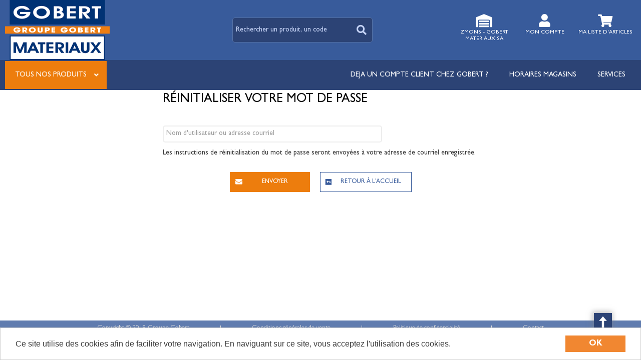

--- FILE ---
content_type: text/html; charset=UTF-8
request_url: https://gobert.groupegobert.com/user/password
body_size: 7605
content:
<!DOCTYPE html>
<html  lang="fr" dir="ltr" prefix="content: http://purl.org/rss/1.0/modules/content/  dc: http://purl.org/dc/terms/  foaf: http://xmlns.com/foaf/0.1/  og: http://ogp.me/ns#  rdfs: http://www.w3.org/2000/01/rdf-schema#  schema: http://schema.org/  sioc: http://rdfs.org/sioc/ns#  sioct: http://rdfs.org/sioc/types#  skos: http://www.w3.org/2004/02/skos/core#  xsd: http://www.w3.org/2001/XMLSchema# ">
<head>
  <meta charset="utf-8" />
<style>/* @see https://github.com/aFarkas/lazysizes#broken-image-symbol */.js img.lazyload:not([src]) { visibility: hidden; }/* @see https://github.com/aFarkas/lazysizes#automatically-setting-the-sizes-attribute */.js img.lazyloaded[data-sizes=auto] { display: block; width: 100%; }</style>
<meta name="MobileOptimized" content="width" />
<meta name="HandheldFriendly" content="true" />
<meta name="viewport" content="width=device-width, initial-scale=1.0" />
<link rel="canonical" href="https://gobert.groupegobert.com/user/password" />
<meta name="title" content="Réinitialiser votre mot de passe" />
<meta name="description" content="Open e-commerce" />
<meta name="robots" content="index,follow" />
<link rel="shortcut icon" href="/themes/custom/oec_custom/gobert_front/img/favicon.png" type="image/png" />

  <title>Réinitialiser votre mot de passe | Open e-commerce</title>
  <meta name="viewport" content="width=device-width, height=device-height, initial-scale=1.0, minimum-scale=1.0, shrink-to-fit=no">
  <meta http-equiv="X-UA-Compatible" content="IE=edge"/><link rel="stylesheet" media="all" href="/ressources/drupal/files/css/css_XIanG8xhcrluI1AucW_mHTAuY84KcR0X4gppAHKYF9Q.css" />
<link rel="stylesheet" media="all" href="/ressources/drupal/files/css/css_p137zHcyyGqkdZxDli_8Kj1ZI99yUCy8VhbpjpPck3Y.css" />
<link rel="stylesheet" media="print" href="/ressources/drupal/files/css/css_cqEfAtMPqMmKOnK5w_wft_FiAuGLUvxvp_ydtxT1h2c.css" />
<link rel="stylesheet" media="all" href="/ressources/drupal/files/css/css_XhIy_L4SOl493nR6bwJue7dNU-m3pqyvL19NfINHeOQ.css" />

  
<!--[if lte IE 8]>
<script src="/ressources/drupal/files/js/js_VtafjXmRvoUgAzqzYTA3Wrjkx9wcWhjP0G4ZnnqRamA.js"></script>
<![endif]-->

</head><body role="document" class="user-logged-out page--module user">
  <a href="#main-content" class="visually-hidden focusable">Aller au contenu principal</a>
  
    <div class="dialog-off-canvas-main-canvas" data-off-canvas-main-canvas>
    <div id="app">
  <div class="layout-container" id="oecContent">
          <header class="header-site">                          <div class="header">
            <div class="content flex-fJbetween-fAcenter">
                                <div class="logo" role="banner">
                    <a href="/" title="Accueil Open e-commerce" rel="home" class="flex-fJstart-fAcenter retourAccueil">
              <img src="/themes/custom/oec_custom/gobert_front/img/logo.png" alt="Logo Open e-commerce"/>
        <span class="titre">Open e-commerce</span>
        <span class="slogan"></span>
      </a>      </div>
<div id="block_recherche">
              <the-search inline-template :trigger-recherche="3">
    <div>
      <form class="openweb-recherche-form blockForm" data-drupal-selector="openweb-recherche-form" action="/recherche" method="GET" id="openweb-recherche-form" accept-charset="UTF-8">
  <div class="recherche flex-fJstart-fAcenter">
    <div class="js-form-item form-item js-form-type-search form-item-query js-form-item-query form-no-label">
          <input title="Saisissez ce que vous voulez rechercher" autofocus="true" data-name="main-search" spellcheck="false" data-drupal-selector="edit-query" :value="searchToken" @input="evt=&gt;searchToken=evt.target.value" v-on:keyup="openModal()" type="search" id="edit-query" name="query" size="60" maxlength="60" placeholder="Rechercher un produit, un code EAN..." class="form-search required inputText" required="required" aria-required="true" />

        </div>
  <input autocomplete="off" data-drupal-selector="form-xmcuas8-az22xsf2uy9vunkfwqbymagi2zmfdxux9ua" type="hidden" name="form_build_id" value="form-XmCUaS8-Az22xSf2uy9vUNKFwQBymaGi2zmFdXux9UA" />
  <input data-drupal-selector="edit-openweb-recherche-form" type="hidden" name="form_id" value="openweb_recherche_form" />
<div data-drupal-selector="edit-actions" class="form-actions js-form-wrapper form-wrapper" id="edit-actions">  <button class="icon-search button js-form-submit form-submit" data-drupal-selector="edit-submit" type="submit" id="edit-submit" name="op" value=""><span>Saisissez votre recherche</span></button>
</div>

</div>

</form>

      <div class="modal_recherche__container">
        <the-search-modal
          v-bind:search-token="searchToken"
          v-bind:show-modal="showModal"
          v-bind:labels="{&quot;placeholderSearch&quot;:&quot;Rechercher un produit, un code EAN...&quot;,&quot;titleSearch&quot;:&quot;Saisissez ce que vous voulez rechercher&quot;,&quot;buttonSearch&quot;:&quot;&lt;span&gt;Saisissez votre recherche&lt;\/span&gt;&quot;,&quot;labelSearch&quot;:&quot; &quot;,&quot;resultLink&quot;:&quot;Voir tous les r\u00e9sultats&quot;,&quot;productTitle&quot;:&quot;PRODUITS&quot;,&quot;categoryTitle&quot;:&quot;CATEGORIES&quot;,&quot;refLibelle&quot;:&quot;R\u00e9f\u00e9rence : &quot;,&quot;stockLibelle&quot;:&quot;Stock : : &quot;,&quot;variantLibelle&quot;:&quot;Cet article existe en plusieurs variantes&quot;,&quot;declinaisonLibelle&quot;:&quot;Cet article existe en plusieurs variantes&quot;,&quot;imageDefault&quot;:&quot;&lt;img src=\&quot;\/themes\/custom\/openweb_front\/img\/defaut_liste.jpg\t\&quot; alt=\&quot;Visuel \u00e0 venir\&quot; title=\&quot;Visuel \u00e0 venir\&quot; \/&gt;&quot;}"
          v-bind:param-array='{&quot;recherche_assistee&quot;:1,&quot;recherche_assistee_nb_char&quot;:&quot;3&quot;,&quot;SHOW_CODE_ARTICLE&quot;:true,&quot;SHOW_STOCK&quot;:&quot;picto&quot;}'
          v-bind:libelle-stock='{&quot;indisponible&quot;:&quot;D\u00e9lai 1 \u00e0 2 semaines&quot;,&quot;enstock&quot;:&quot;En stock&quot;,&quot;quantitelimitee&quot;:&quot;Quantit\u00e9 limit\u00e9e&quot;,&quot;surcommande&quot;:&quot;Sur commande uniquement&quot;}'
          v-if="showModal"
          @close="closeModal()"
        />
      </div>
    </div>
  </the-search>
</div>
  <div id="div_agence" class="divBloc">
      <div class="bloc flex-col-fJcenter-fAcenter icon-arrow-down blocOn">
      <span class="pixel_32 icon-home"></span>
              <p>ZMONS - GOBERT MATERIAUX SA</p>
          </div>
    <div class="blocDetail" id="bloc_agence" style="display: none">
      <span class="icon-cross"></span>
      <p class="txtcenter">
              Magasin :
        <b>Avenue de la Sapinette, 1          <br/>Grand Large - Port de Mons                                          <br/>7000 MONS        </b>
                      <br/><a href="tel:065/39.55.10" title="Télephone">
            <b>065/39.55.10</b></a>                                </p>
              <form class="grid-flex" name="formAgence"
              action="/choixAgence" method="POST">
          <p class="txtcenter">
            <label class="selectIcon icon-home" for="choixAgence">
              <select id="choixAgence" name="codeAgence"
                      onChange="javascript:document.forms[&#039;formAgence&#039;].submit();">
                                  <option
                    value="02">02 GHLIN - GOBERT MATERIAUX SA</option>
                                  <option
                    value="03">03 SOIGNIES - GOBERT MATERIAUX SA</option>
                                  <option
                    value="04">04 ROUCOURT - GOBERT MATERIAUX SA</option>
                                  <option
                    value="05">05 STREPY - GOBERT MATERIAUX SA</option>
                                  <option
                    value="06">06 NIVELLES - GOBERT MATERIAUX SA</option>
                                  <option
                    value="07">07 ANDERLECHT - GOBERT MATERIAUX SA</option>
                                  <option
                    value="08">08 TUBIZE - GOBERT MATERIAUX SA</option>
                                  <option
                    value="09">09 COLFONTAINE - GOBERT MATERIAUX SA</option>
                                  <option
                    value="11">11 MONTIGNIES - GOBERT MATERIAUX SA</option>
                                  <option
                    value="12">12 NOVILLE - GOBERT MATERIAUX SA</option>
                                  <option
                    value="13">13 WEGNEZ - GOBERT MATERIAUX SA</option>
                                  <option
                    value="14">14 NALINNES - GOBERT MATERIAUX SA</option>
                                  <option
                    value="15">15 ATH - GOBERT MATERIAUX SA</option>
                                  <option
                    value="16">16 PECQ - GOBERT MATERIAUX SA</option>
                                  <option
                    value="17">17 WAREMME - GOBERT MATERIAUX SA</option>
                                  <option
                    value="18">18 ANDENNE - GOBERT MATERIAUX SA</option>
                                  <option
                    value="01" selected="selected">ZMONS - GOBERT MATERIAUX SA</option>
                              </select><span class="flex-fJcenter-fAcenter icon-arrowdown"></span>
            </label>
          </p>
          <input type="hidden" name="actionForm" value="1"/>
                      <input name="urlFrom" type="hidden" value="https://gobert.groupegobert.com/user/password"/>
                  </form>
          </div>
  </div>

  <div id="div_connexion" class="divBloc">
    <div class="bloc flex-col-fJcenter-fAcenter icon-arrow-down blocOff" id="connexion">
      <span class="pixel_32 icon-profile"></span>
      <p>MON COMPTE</p>
    </div>
    <div class="blocDetail" id="bloc_connexion" style="display: none">
      <span class="icon-cross"></span>
      <form class="openweb-user-login-form blockForm" data-drupal-selector="openweb-user-login-form" action="/user/password?destination=/user/password%3Fname%3Dvincent.sluse%2540gmail.com" method="post" id="openweb-user-login-form" accept-charset="UTF-8">
  <div class="js-form-item form-item inputTextbox js-form-type-textfield form-item-name js-form-item-name">
      <label for="edit-name--2" class="js-form-required form-required">Identifiant</label>
          <input autocorrect="none" autocapitalize="none" spellcheck="false" class="identification form-text required inputText" data-drupal-selector="edit-name" type="text" id="edit-name--2" name="name" value="" size="15" maxlength="60" placeholder="Identifiant" required="required" aria-required="true" />

        </div>
<div class="js-form-item form-item js-form-type-password form-item-pass js-form-item-pass">
      <label for="edit-pass" class="js-form-required form-required">Mot de passe</label>
          <input class="identification form-text required" data-drupal-selector="edit-pass" type="password" id="edit-pass" name="pass" size="15" maxlength="128" placeholder="Mot de passe" required="required" aria-required="true" />

        </div>
  <input autocomplete="off" data-drupal-selector="form-hvlgftbj1yh2kq3xz0hqu6xoz7etrq-c2dvwvqrtjva" type="hidden" name="form_build_id" value="form-hVLGftbj1yH2kQ3XZ0HQU6XoZ7eTRQ_c2dVwVQrtjVA" />
  <input data-drupal-selector="edit-openweb-user-login-form" type="hidden" name="form_id" value="openweb_user_login_form" />
<div data-drupal-selector="edit-actions" class="form-actions js-form-wrapper form-wrapper" id="edit-actions--3">      <button class="buttonIcon icon-login button js-form-submit form-submit" data-drupal-selector="edit-submit" type="submit" id="edit-submit--3" name="op" value="">Se connecter</button>
  </div>

</form>
<ul><li><a href="/user/password" title="Envoyer les instructions de réinitialisation par courriel." class="txtright">Mot de passe oublié ?</a></li></ul>
          </div>
  </div>


  <div id="div_panier" class="divBloc" xmlns="http://www.w3.org/1999/html">  <div class="bloc flex-col-fJcenter-fAcenter icon-arrow-down blocOff" id="selection_panier">
    <span class="pixel_32 icon-caddie"></span>    <p class="flex-col-fJbetween-fAcenter">
      <span class="caddyName">Ma liste d'articles</span></p>
  </div>
  <div class="blocDetail" id="bloc_panier" style="display: none">
    <span class="icon-cross"></span>
    <div class="flex-fJbetween-fAcenter">
              <span class="labelIcon"><span class="icon-caddie"></span></span>
                      </div>
    <div id="bloc_panierSelection" class="flex-col" style="display: none">
          </div>
    <div id="bloc_panierDetail" class="flex-col">
              <p class="noArticlePanier">Aucun article dans votre panier</p>
                        <form name="formPanier-" action="/openweb/redirect/produit_panier_ajoute"
            method="POST">
        <input type="hidden" name="valider" value="false"/>
        <input type="hidden" name="idPanier" value=""/>
        <div class="menu_liens flex-fJbetween-fAcenter">
          <a href="/panier" class="buttonIcon icon-caddie">Consulter</a>
                  </div>
      </form>
    </div>
  </div>
</div>



            </div>
          </div>
                          <div id="navigation">
            <div class="icon-nav flex-fJcenter-fAcenter" id="menuIcon"></div>
            <div id="menuNav">
              <nav id="menu">
                <div class="content flex-fJbetween-fAcenter" id="menuContent">
                                <div id="menuPLV" class="survol menuVT">
      <a id="show_catalogMenu"       class="flex-fJcenter-fAcenter navSite navSiteActive">Tous nos produits</a>
        <the-menu-categories inline-template
      v-bind:activites="[&quot;A&quot;,&quot;B&quot;,&quot;C&quot;,&quot;D&quot;,&quot;E&quot;,&quot;F&quot;,&quot;G&quot;,&quot;H&quot;,&quot;I&quot;,&quot;P&quot;,&quot;W&quot;]"
      v-bind:first-code="'A'"
      v-bind:current-code="''"
      v-bind:xml-data-version="4224"
      v-bind:cache-key="'1147d5b1f03db9732484495634383409'"
      v-bind:niveau-max="2"
      v-bind:plv-casse="'maj'"
      v-bind:plv-affichage="'VT'"
      v-bind:plv-ouverture="'survol'">
      <div id="catalogMenu" :class="'catalogMenu' + plvAffichage" v-show="plvAffichage == 'HZ'">
        <div :class="plvAffichage == 'HZ' ? 'flex-col-fJstart-fAstart' : 'flex-fJstart-fAstretch'">
          <span v-if="plvOuverture == 'clic' && plvAffichage == 'VT'" class="icon-cross pixel_32"
                v-on:click="toggle(plvAffichage)"></span>
          <div class="menuProduit_categories" :class="plvAffichage == 'HZ' ? 'flex-fJbetween-fAcenter' : ''">
                                                                <a  class="menu icon-arrow-right flex-fJstart-fAcenter" href="/categorie/gros-oeuvre-a"
                                                v-on:mouseover="loadSubMenu($event)" id="js_A"
                                :class="{ menuHover: this.activite === 'A' }"                title="GROS OEUVRE"><span>GROS OEUVRE </span>
              </a>
                                        <a  class="menu icon-arrow-right flex-fJstart-fAcenter" href="/categorie/plafonnage-enduits-exterieurs-b"
                                                v-on:mouseover="loadSubMenu($event)" id="js_B"
                                :class="{ menuHover: this.activite === 'B' }"                title="PLAFONNAGE - ENDUITS EXTERIEURS"><span>PLAFONNAGE - ENDUITS EXTERIEURS </span>
              </a>
                                        <a  class="menu icon-arrow-right flex-fJstart-fAcenter" href="/categorie/isolation-c"
                                                v-on:mouseover="loadSubMenu($event)" id="js_C"
                                :class="{ menuHover: this.activite === 'C' }"                title="ISOLATION"><span>ISOLATION </span>
              </a>
                                        <a  class="menu icon-arrow-right flex-fJstart-fAcenter" href="/categorie/bois-a-panneaux-d"
                                                v-on:mouseover="loadSubMenu($event)" id="js_D"
                                :class="{ menuHover: this.activite === 'D' }"                title="BOIS &amp; PANNEAUX"><span>BOIS &amp; PANNEAUX </span>
              </a>
                                        <a  class="menu icon-arrow-right flex-fJstart-fAcenter" href="/categorie/toiture-a-element-facade-e"
                                                v-on:mouseover="loadSubMenu($event)" id="js_E"
                                :class="{ menuHover: this.activite === 'E' }"                title="TOITURE &amp; ELEMENT FACADE"><span>TOITURE &amp; ELEMENT FACADE </span>
              </a>
                                        <a  class="menu icon-arrow-right flex-fJstart-fAcenter" href="/categorie/assainissement-f"
                                                v-on:mouseover="loadSubMenu($event)" id="js_F"
                                :class="{ menuHover: this.activite === 'F' }"                title="ASSAINISSEMENT"><span>ASSAINISSEMENT </span>
              </a>
                                        <a  class="menu icon-arrow-right flex-fJstart-fAcenter" href="/categorie/amenagement-exterieur-g"
                                                v-on:mouseover="loadSubMenu($event)" id="js_G"
                                :class="{ menuHover: this.activite === 'G' }"                title="AMENAGEMENT EXTERIEUR"><span>AMENAGEMENT EXTERIEUR </span>
              </a>
                                        <a  class="menu icon-arrow-right flex-fJstart-fAcenter" href="/categorie/amenagement-interieur-h"
                                                v-on:mouseover="loadSubMenu($event)" id="js_H"
                                :class="{ menuHover: this.activite === 'H' }"                title="AMENAGEMENT INTERIEUR"><span>AMENAGEMENT INTERIEUR </span>
              </a>
                                        <a  class="menu icon-arrow-right flex-fJstart-fAcenter" href="/categorie/faconnage-i"
                                                v-on:mouseover="loadSubMenu($event)" id="js_I"
                                :class="{ menuHover: this.activite === 'I' }"                title="FACONNAGE"><span>FACONNAGE </span>
              </a>
                                        <a  class="menu icon-arrow-right flex-fJstart-fAcenter" href="/categorie/brico-p"
                                                v-on:mouseover="loadSubMenu($event)" id="js_P"
                                :class="{ menuHover: this.activite === 'P' }"                title="BRICO"><span>BRICO </span>
              </a>
                                        <a  class="menu icon-arrow-right flex-fJstart-fAcenter" href="/categorie/loc-caut-mat-pal-w"
                                                v-on:mouseover="loadSubMenu($event)" id="js_W"
                                :class="{ menuHover: this.activite === 'W' }"                title="LOC/CAUT MAT- PAL"><span>LOC/CAUT MAT- PAL </span>
              </a>
                      </div>
                      <div v-if="menus" class="menuProduit_activites"
                 :class="{'withImage' : menus.data.OPTIONS.SHOW_IMAGE_MENU && menus.data.OPTIONS.IMAGE != ''}">
              <img v-if="menus.data.OPTIONS.SHOW_IMAGE_MENU && menus.data.OPTIONS.IMAGE != ''" :src="menus.data.OPTIONS.IMAGE"/>
              <div v-if="menus.data.PLAN_VENTE" :key="menus.activite" class="menuProduit_activite"
                   :class="{ 'content' : (plvAffichage == 'HZ') }">
                <span v-if="plvOuverture == 'clic' && plvAffichage == 'HZ'" class="icon-cross pixel_32"
                      v-on:click="toggle(plvAffichage)"></span>
                <div v-for="child in menus.data.PLAN_VENTE" class="menuProduit_famille_container" :class="'plv_' + child.CODE">
                  <p class="menuProduit_famille_titre"
                     :class="{'withPicto' : child.OPTIONS.SHOW_PICTO_MENU && child.OPTIONS.PICTO != ''}">
                    <a class="menu_niv2" :href="child.LIEN"
                       :title="getLibelleCasse(child.LIBELLE,plvCasse)">
                      <img v-if="child.OPTIONS.SHOW_PICTO_MENU && child.OPTIONS.PICTO != ''" :src="child.OPTIONS.PICTO"/>
                      <span v-html="getLibelleCasse(child.LIBELLE,plvCasse)"></span></a>
                  </p>
                  <div class="menuProduit_famille"
                       v-if="niveauMax > 1 && child.PLAN_VENTE && child.PLAN_VENTE.length > 0">
                    <template v-for="subChild in child.PLAN_VENTE">
                      <p><a class="menu_niv3" :href="subChild.LIEN"
                            :title="getLibelleCasse(subChild.LIBELLE,plvCasse)"
                            v-html="getLibelleCasse(subChild.LIBELLE,plvCasse)"></a></p>
                      <div class="menuProduit_ssfamille"
                           v-if="niveauMax > 2 && subChild.PLAN_VENTE && subChild.PLAN_VENTE.length > 0">
                        <template v-for="subSubChild in subChild.PLAN_VENTE">
                          <p><a class="menu_niv4" :href="subSubChild.LIEN"
                                :title="getLibelleCasse(subSubChild.LIBELLE,plvCasse)"
                                v-html="getLibelleCasse(subSubChild.LIBELLE,plvCasse)"></a></p>
                          <div class="menuProduit_ssfamille"
                               v-if="niveauMax > 3 && subSubChild.PLAN_VENTE && subSubChild.PLAN_VENTE.length > 0">
                            <template v-for="subsubSubChild in subSubChild.PLAN_VENTE">
                              <p><a class="menu_niv5" :href="subSubSubChild.LIEN"
                                    :title="getLibelleCasse(subSubSubChild.LIBELLE,plvCasse)"
                                    v-html="getLibelleCasse(subSubSubChild.LIBELLE,plvCasse)"></a></p>
                              <div class="menuProduit_ssfamille"
                                   v-if="niveauMax > 4 && subSubSubChild.PLAN_VENTE && subSubSubChild.PLAN_VENTE.length > 0">
                                <template v-for="subsubSubSubChild in subSubSubChild.PLAN_VENTE">
                                  <p><a class="menu_niv6" :href="subsubSubSubChild.LIEN"
                                        :title="getLibelleCasse(subsubSubSubChild.LIBELLE,plvCasse)"
                                        v-html="getLibelleCasse(subsubSubSubChild.LIBELLE,plvCasse)"></a></p>
                                </template>
                              </div>
                            </template>
                          </div>
                        </template>
                      </div>
                    </template>
                  </div>
                </div>
              </div>
            </div>
            <div v-else-if="fetching" class="menuProduit_activites">
              <div class="menuProduit_empty">Chargement...</div>
            </div>
            <div v-else class="menuProduit_activites">
              <div class="menuProduit_empty">Aucune catégorie disponible</div>
            </div>
                  </div>
      </div>
    </the-menu-categories>
  </div>


  <div id="block-gobert-front-main-menu" class="flex-fJstart-fAcenter mainMenu menu-main">
                      
              <a href="https://www.groupegobert.com/catalogue-en-ligne/" class="menu navSite flex-fJcenter-fAcenter"
           title="Déjà client Gobert Matériaux ? Cliquez ici et complétez le formulaire. Vous recevrez un Login et un Mot de passe dans les 48h ouvrables afin de bénéficier de votre tarif et conditions particulières."           target="_blank" >DEJA UN COMPTE CLIENT CHEZ GOBERT ?</a>
                                  
              <a href="https://www.groupegobert.com/magasins/" class="menu navSite flex-fJcenter-fAcenter"
                     target="_blank" >Horaires magasins</a>
                                  
              <a href="https://www.groupegobert.com/services/" class="menu navSite flex-fJcenter-fAcenter"
                     target="_blank" >Services</a>
                        
</div>


                </div>
                              </nav>
            </div>
          </div>
                <div id="modalMobile" class="flex-fJcenter-fAcenter"
             style="display: none"></div>
      </header>
    
    <a id="main-content" tabindex="-1"></a>    <main>
          <div data-drupal-messages-fallback class="hidden"></div>  <div  class="openweb-mot-passe-oublie pageForm drupalForm" data-drupal-selector="openweb-mot-passe-oublie" action="/user/password?destination=/user/password" method="post" id="openweb-mot-passe-oublie" accept-charset="UTF-8">
          <div class="pageTitle">
        <div class="content">
          <h1  class="width50">Réinitialiser votre mot de passe</h1>
        </div>
      </div>
        <div class="content">
      <form class="openweb-mot-passe-oublie pageForm drupalForm width50" data-drupal-selector="openweb-mot-passe-oublie" action="/user/password?destination=/user/password" method="post" id="openweb-mot-passe-oublie" accept-charset="UTF-8">
        <div class="js-form-item form-item inputTextbox js-form-type-textfield form-item-name js-form-item-name form-no-label">
          <input autocorrect="off" autocapitalize="off" spellcheck="false" autofocus="autofocus" data-drupal-selector="edit-name" type="text" id="edit-name" name="name" value="" size="60" maxlength="254" placeholder="Nom d&#039;utilisateur ou adresse courriel" class="form-text required inputText" required="required" aria-required="true" />

        </div>
<p>Les instructions de réinitialisation du mot de passe seront envoyées à votre adresse de courriel enregistrée.</p>  <input autocomplete="off" data-drupal-selector="form-q4lz3mqhyg-vhqiqdw7um1a8rl1quooshj91xheongk" type="hidden" name="form_build_id" value="form-Q4lz3mQHyG-vhQIqDw7UM1a8RL1QUOoShj91XHeOngk" />
  <input data-drupal-selector="edit-openweb-mot-passe-oublie" type="hidden" name="form_id" value="openweb_mot_passe_oublie" />
<div data-drupal-selector="edit-actions" class="form-actions js-form-wrapper form-wrapper" id="edit-actions">      <button class="buttonIcon icon-envelope button js-form-submit form-submit" data-drupal-selector="edit-submit" type="submit" id="edit-submit" name="op" value="Envoyer">Envoyer</button>
  <button type="button" class="buttonIcon icon-return_left" data-lien="/" data-drupal-selector="edit-cancel">Retour à l'accueil</button>
</div>

      </form>
    </div>
  </div>




    </main>

    
    
          <footer class="footer-site">
                          <div class="footerSecond">
                  <div id="block-pieddepage" class="menuFooterHz">
                  <div class="content flex-fJcenter-fAcenter menu-footer">
                            <span>Copyright © 2019 Groupe Gobert</span>
                    <span class="separator"></span>                              <a href="https://gobert.groupegobert.com/node/44"  title="Politique de confidentialité" target="_blank" >Conditions générales de vente</a>
                      <span class="separator"></span>                              <a href="https://gobert.groupegobert.com/node/43"  title="Politique de c" target="_blank" >Politique de confidentialité</a>
                      <span class="separator"></span>                              <a href="https://www.groupegobert.com/contact/"  title="contactez-nous" target="_blank" >Contact</a>
                                      </div>
    
</div>



          </div>
              </footer>
      </div>
  <div id="modal" class="flex-fJcenter-fAcenter" style="display: none"></div>
  <p id="js_returnUp" class="icon-return_up"></p>
</div>


  </div>

  
  <script type="application/json" data-drupal-selector="drupal-settings-json">{"path":{"baseUrl":"\/","scriptPath":null,"pathPrefix":"","currentPath":"user\/password","currentPathIsAdmin":false,"isFront":false,"currentLanguage":"fr"},"pluralDelimiter":"\u0003","suppressDeprecationErrors":true,"cookieconsent":{"message":"Ce site utilise des cookies afin de faciliter votre navigation. En naviguant sur ce site, vous acceptez l\u0027utilisation des cookies.","dismiss":"OK","learnMore":"","link":"","path":"\/","expiry":365,"target":"_self","domain":".gobert.groupegobert.com","markup":"\u003Cdiv class=\u0022cc_banner cc_container cc_container--open\u0022\u003E\n    \u003Ca href=\u0022#null\u0022 data-cc-event=\u0022click:dismiss\u0022 target=\u0022_blank\u0022 class=\u0022cc_btn cc_btn_accept_all\u0022\u003EOK\u003C\/a\u003E\n    \u003Cp class=\u0022cc_message\u0022\u003E\n        Ce site utilise des cookies afin de faciliter votre navigation. En naviguant sur ce site, vous acceptez l\u0027utilisation des cookies.        \u003Ca data-cc-if=\u0022options.link\u0022 target=\u0022_self\u0022 class=\u0022cc_more_info\u0022 href=\u0022\u0022\u003E\u003C\/a\u003E\n    \u003C\/p\u003E\n\u003C\/div\u003E","container":null,"theme":false},"lazy":{"lazysizes":{"lazyClass":"lazyload","loadedClass":"lazyloaded","loadingClass":"lazyloading","preloadClass":"lazypreload","errorClass":"lazyerror","autosizesClass":"lazyautosizes","srcAttr":"data-src","srcsetAttr":"data-srcset","sizesAttr":"data-sizes","minSize":40,"customMedia":[],"init":true,"expFactor":1.5,"hFac":0.8,"loadMode":2,"loadHidden":true,"ricTimeout":0,"throttleDelay":125,"plugins":[]},"placeholderSrc":"","preferNative":false,"minified":true,"libraryPath":"\/libraries\/lazysizes"},"ajaxTrustedUrl":{"\/user\/password?destination=\/user\/password":true,"form_action_p_pvdeGsVG5zNF_XLGPTvYSKCf43t8qZYSwcfZl2uzM":true,"\/recherche":true},"googleAnalyticsDrupalInstalled":false,"googleTagManagerDrupalInstalled":false,"user":{"uid":0,"permissionsHash":"e11704ff5d0907dafb3f202c13fedc29919806d79a3b8a7f59381e7195ec6ca4"}}</script>
<script src="/ressources/drupal/files/js/js_xL33QLOkbNKYe2aQdiXU_BGNyyt4KbQW9SY1CB2tSAE.js"></script>

</body>
</html>


--- FILE ---
content_type: text/css
request_url: https://gobert.groupegobert.com/ressources/drupal/files/css/css_cqEfAtMPqMmKOnK5w_wft_FiAuGLUvxvp_ydtxT1h2c.css
body_size: 135
content:
body{font:400 1.2rem/1 GillSans,"Helvetica",Arial,sans-serif;color:#3b3b3b;}body *{font-family:GillSans,"Helvetica",Arial,sans-serif;}


--- FILE ---
content_type: application/javascript
request_url: https://gobert.groupegobert.com/ressources/drupal/files/js/js_xL33QLOkbNKYe2aQdiXU_BGNyyt4KbQW9SY1CB2tSAE.js
body_size: 276906
content:
/*! jQuery v3.4.1 | (c) JS Foundation and other contributors | jquery.org/license */
!function(e,t){"use strict";"object"==typeof module&&"object"==typeof module.exports?module.exports=e.document?t(e,!0):function(e){if(!e.document)throw new Error("jQuery requires a window with a document");return t(e)}:t(e)}("undefined"!=typeof window?window:this,function(C,e){"use strict";var t=[],E=C.document,r=Object.getPrototypeOf,s=t.slice,g=t.concat,u=t.push,i=t.indexOf,n={},o=n.toString,v=n.hasOwnProperty,a=v.toString,l=a.call(Object),y={},m=function(e){return"function"==typeof e&&"number"!=typeof e.nodeType},x=function(e){return null!=e&&e===e.window},c={type:!0,src:!0,nonce:!0,noModule:!0};function b(e,t,n){var r,i,o=(n=n||E).createElement("script");if(o.text=e,t)for(r in c)(i=t[r]||t.getAttribute&&t.getAttribute(r))&&o.setAttribute(r,i);n.head.appendChild(o).parentNode.removeChild(o)}function w(e){return null==e?e+"":"object"==typeof e||"function"==typeof e?n[o.call(e)]||"object":typeof e}var f="3.4.1",k=function(e,t){return new k.fn.init(e,t)},p=/^[\s\uFEFF\xA0]+|[\s\uFEFF\xA0]+$/g;function d(e){var t=!!e&&"length"in e&&e.length,n=w(e);return!m(e)&&!x(e)&&("array"===n||0===t||"number"==typeof t&&0<t&&t-1 in e)}k.fn=k.prototype={jquery:f,constructor:k,length:0,toArray:function(){return s.call(this)},get:function(e){return null==e?s.call(this):e<0?this[e+this.length]:this[e]},pushStack:function(e){var t=k.merge(this.constructor(),e);return t.prevObject=this,t},each:function(e){return k.each(this,e)},map:function(n){return this.pushStack(k.map(this,function(e,t){return n.call(e,t,e)}))},slice:function(){return this.pushStack(s.apply(this,arguments))},first:function(){return this.eq(0)},last:function(){return this.eq(-1)},eq:function(e){var t=this.length,n=+e+(e<0?t:0);return this.pushStack(0<=n&&n<t?[this[n]]:[])},end:function(){return this.prevObject||this.constructor()},push:u,sort:t.sort,splice:t.splice},k.extend=k.fn.extend=function(){var e,t,n,r,i,o,a=arguments[0]||{},s=1,u=arguments.length,l=!1;for("boolean"==typeof a&&(l=a,a=arguments[s]||{},s++),"object"==typeof a||m(a)||(a={}),s===u&&(a=this,s--);s<u;s++)if(null!=(e=arguments[s]))for(t in e)r=e[t],"__proto__"!==t&&a!==r&&(l&&r&&(k.isPlainObject(r)||(i=Array.isArray(r)))?(n=a[t],o=i&&!Array.isArray(n)?[]:i||k.isPlainObject(n)?n:{},i=!1,a[t]=k.extend(l,o,r)):void 0!==r&&(a[t]=r));return a},k.extend({expando:"jQuery"+(f+Math.random()).replace(/\D/g,""),isReady:!0,error:function(e){throw new Error(e)},noop:function(){},isPlainObject:function(e){var t,n;return!(!e||"[object Object]"!==o.call(e))&&(!(t=r(e))||"function"==typeof(n=v.call(t,"constructor")&&t.constructor)&&a.call(n)===l)},isEmptyObject:function(e){var t;for(t in e)return!1;return!0},globalEval:function(e,t){b(e,{nonce:t&&t.nonce})},each:function(e,t){var n,r=0;if(d(e)){for(n=e.length;r<n;r++)if(!1===t.call(e[r],r,e[r]))break}else for(r in e)if(!1===t.call(e[r],r,e[r]))break;return e},trim:function(e){return null==e?"":(e+"").replace(p,"")},makeArray:function(e,t){var n=t||[];return null!=e&&(d(Object(e))?k.merge(n,"string"==typeof e?[e]:e):u.call(n,e)),n},inArray:function(e,t,n){return null==t?-1:i.call(t,e,n)},merge:function(e,t){for(var n=+t.length,r=0,i=e.length;r<n;r++)e[i++]=t[r];return e.length=i,e},grep:function(e,t,n){for(var r=[],i=0,o=e.length,a=!n;i<o;i++)!t(e[i],i)!==a&&r.push(e[i]);return r},map:function(e,t,n){var r,i,o=0,a=[];if(d(e))for(r=e.length;o<r;o++)null!=(i=t(e[o],o,n))&&a.push(i);else for(o in e)null!=(i=t(e[o],o,n))&&a.push(i);return g.apply([],a)},guid:1,support:y}),"function"==typeof Symbol&&(k.fn[Symbol.iterator]=t[Symbol.iterator]),k.each("Boolean Number String Function Array Date RegExp Object Error Symbol".split(" "),function(e,t){n["[object "+t+"]"]=t.toLowerCase()});var h=function(n){var e,d,b,o,i,h,f,g,w,u,l,T,C,a,E,v,s,c,y,k="sizzle"+1*new Date,m=n.document,S=0,r=0,p=ue(),x=ue(),N=ue(),A=ue(),D=function(e,t){return e===t&&(l=!0),0},j={}.hasOwnProperty,t=[],q=t.pop,L=t.push,H=t.push,O=t.slice,P=function(e,t){for(var n=0,r=e.length;n<r;n++)if(e[n]===t)return n;return-1},R="checked|selected|async|autofocus|autoplay|controls|defer|disabled|hidden|ismap|loop|multiple|open|readonly|required|scoped",M="[\\x20\\t\\r\\n\\f]",I="(?:\\\\.|[\\w-]|[^\0-\\xa0])+",W="\\["+M+"*("+I+")(?:"+M+"*([*^$|!~]?=)"+M+"*(?:'((?:\\\\.|[^\\\\'])*)'|\"((?:\\\\.|[^\\\\\"])*)\"|("+I+"))|)"+M+"*\\]",$=":("+I+")(?:\\((('((?:\\\\.|[^\\\\'])*)'|\"((?:\\\\.|[^\\\\\"])*)\")|((?:\\\\.|[^\\\\()[\\]]|"+W+")*)|.*)\\)|)",F=new RegExp(M+"+","g"),B=new RegExp("^"+M+"+|((?:^|[^\\\\])(?:\\\\.)*)"+M+"+$","g"),_=new RegExp("^"+M+"*,"+M+"*"),z=new RegExp("^"+M+"*([>+~]|"+M+")"+M+"*"),U=new RegExp(M+"|>"),X=new RegExp($),V=new RegExp("^"+I+"$"),G={ID:new RegExp("^#("+I+")"),CLASS:new RegExp("^\\.("+I+")"),TAG:new RegExp("^("+I+"|[*])"),ATTR:new RegExp("^"+W),PSEUDO:new RegExp("^"+$),CHILD:new RegExp("^:(only|first|last|nth|nth-last)-(child|of-type)(?:\\("+M+"*(even|odd|(([+-]|)(\\d*)n|)"+M+"*(?:([+-]|)"+M+"*(\\d+)|))"+M+"*\\)|)","i"),bool:new RegExp("^(?:"+R+")$","i"),needsContext:new RegExp("^"+M+"*[>+~]|:(even|odd|eq|gt|lt|nth|first|last)(?:\\("+M+"*((?:-\\d)?\\d*)"+M+"*\\)|)(?=[^-]|$)","i")},Y=/HTML$/i,Q=/^(?:input|select|textarea|button)$/i,J=/^h\d$/i,K=/^[^{]+\{\s*\[native \w/,Z=/^(?:#([\w-]+)|(\w+)|\.([\w-]+))$/,ee=/[+~]/,te=new RegExp("\\\\([\\da-f]{1,6}"+M+"?|("+M+")|.)","ig"),ne=function(e,t,n){var r="0x"+t-65536;return r!=r||n?t:r<0?String.fromCharCode(r+65536):String.fromCharCode(r>>10|55296,1023&r|56320)},re=/([\0-\x1f\x7f]|^-?\d)|^-$|[^\0-\x1f\x7f-\uFFFF\w-]/g,ie=function(e,t){return t?"\0"===e?"\ufffd":e.slice(0,-1)+"\\"+e.charCodeAt(e.length-1).toString(16)+" ":"\\"+e},oe=function(){T()},ae=be(function(e){return!0===e.disabled&&"fieldset"===e.nodeName.toLowerCase()},{dir:"parentNode",next:"legend"});try{H.apply(t=O.call(m.childNodes),m.childNodes),t[m.childNodes.length].nodeType}catch(e){H={apply:t.length?function(e,t){L.apply(e,O.call(t))}:function(e,t){var n=e.length,r=0;while(e[n++]=t[r++]);e.length=n-1}}}function se(t,e,n,r){var i,o,a,s,u,l,c,f=e&&e.ownerDocument,p=e?e.nodeType:9;if(n=n||[],"string"!=typeof t||!t||1!==p&&9!==p&&11!==p)return n;if(!r&&((e?e.ownerDocument||e:m)!==C&&T(e),e=e||C,E)){if(11!==p&&(u=Z.exec(t)))if(i=u[1]){if(9===p){if(!(a=e.getElementById(i)))return n;if(a.id===i)return n.push(a),n}else if(f&&(a=f.getElementById(i))&&y(e,a)&&a.id===i)return n.push(a),n}else{if(u[2])return H.apply(n,e.getElementsByTagName(t)),n;if((i=u[3])&&d.getElementsByClassName&&e.getElementsByClassName)return H.apply(n,e.getElementsByClassName(i)),n}if(d.qsa&&!A[t+" "]&&(!v||!v.test(t))&&(1!==p||"object"!==e.nodeName.toLowerCase())){if(c=t,f=e,1===p&&U.test(t)){(s=e.getAttribute("id"))?s=s.replace(re,ie):e.setAttribute("id",s=k),o=(l=h(t)).length;while(o--)l[o]="#"+s+" "+xe(l[o]);c=l.join(","),f=ee.test(t)&&ye(e.parentNode)||e}try{return H.apply(n,f.querySelectorAll(c)),n}catch(e){A(t,!0)}finally{s===k&&e.removeAttribute("id")}}}return g(t.replace(B,"$1"),e,n,r)}function ue(){var r=[];return function e(t,n){return r.push(t+" ")>b.cacheLength&&delete e[r.shift()],e[t+" "]=n}}function le(e){return e[k]=!0,e}function ce(e){var t=C.createElement("fieldset");try{return!!e(t)}catch(e){return!1}finally{t.parentNode&&t.parentNode.removeChild(t),t=null}}function fe(e,t){var n=e.split("|"),r=n.length;while(r--)b.attrHandle[n[r]]=t}function pe(e,t){var n=t&&e,r=n&&1===e.nodeType&&1===t.nodeType&&e.sourceIndex-t.sourceIndex;if(r)return r;if(n)while(n=n.nextSibling)if(n===t)return-1;return e?1:-1}function de(t){return function(e){return"input"===e.nodeName.toLowerCase()&&e.type===t}}function he(n){return function(e){var t=e.nodeName.toLowerCase();return("input"===t||"button"===t)&&e.type===n}}function ge(t){return function(e){return"form"in e?e.parentNode&&!1===e.disabled?"label"in e?"label"in e.parentNode?e.parentNode.disabled===t:e.disabled===t:e.isDisabled===t||e.isDisabled!==!t&&ae(e)===t:e.disabled===t:"label"in e&&e.disabled===t}}function ve(a){return le(function(o){return o=+o,le(function(e,t){var n,r=a([],e.length,o),i=r.length;while(i--)e[n=r[i]]&&(e[n]=!(t[n]=e[n]))})})}function ye(e){return e&&"undefined"!=typeof e.getElementsByTagName&&e}for(e in d=se.support={},i=se.isXML=function(e){var t=e.namespaceURI,n=(e.ownerDocument||e).documentElement;return!Y.test(t||n&&n.nodeName||"HTML")},T=se.setDocument=function(e){var t,n,r=e?e.ownerDocument||e:m;return r!==C&&9===r.nodeType&&r.documentElement&&(a=(C=r).documentElement,E=!i(C),m!==C&&(n=C.defaultView)&&n.top!==n&&(n.addEventListener?n.addEventListener("unload",oe,!1):n.attachEvent&&n.attachEvent("onunload",oe)),d.attributes=ce(function(e){return e.className="i",!e.getAttribute("className")}),d.getElementsByTagName=ce(function(e){return e.appendChild(C.createComment("")),!e.getElementsByTagName("*").length}),d.getElementsByClassName=K.test(C.getElementsByClassName),d.getById=ce(function(e){return a.appendChild(e).id=k,!C.getElementsByName||!C.getElementsByName(k).length}),d.getById?(b.filter.ID=function(e){var t=e.replace(te,ne);return function(e){return e.getAttribute("id")===t}},b.find.ID=function(e,t){if("undefined"!=typeof t.getElementById&&E){var n=t.getElementById(e);return n?[n]:[]}}):(b.filter.ID=function(e){var n=e.replace(te,ne);return function(e){var t="undefined"!=typeof e.getAttributeNode&&e.getAttributeNode("id");return t&&t.value===n}},b.find.ID=function(e,t){if("undefined"!=typeof t.getElementById&&E){var n,r,i,o=t.getElementById(e);if(o){if((n=o.getAttributeNode("id"))&&n.value===e)return[o];i=t.getElementsByName(e),r=0;while(o=i[r++])if((n=o.getAttributeNode("id"))&&n.value===e)return[o]}return[]}}),b.find.TAG=d.getElementsByTagName?function(e,t){return"undefined"!=typeof t.getElementsByTagName?t.getElementsByTagName(e):d.qsa?t.querySelectorAll(e):void 0}:function(e,t){var n,r=[],i=0,o=t.getElementsByTagName(e);if("*"===e){while(n=o[i++])1===n.nodeType&&r.push(n);return r}return o},b.find.CLASS=d.getElementsByClassName&&function(e,t){if("undefined"!=typeof t.getElementsByClassName&&E)return t.getElementsByClassName(e)},s=[],v=[],(d.qsa=K.test(C.querySelectorAll))&&(ce(function(e){a.appendChild(e).innerHTML="<a id='"+k+"'></a><select id='"+k+"-\r\\' msallowcapture=''><option selected=''></option></select>",e.querySelectorAll("[msallowcapture^='']").length&&v.push("[*^$]="+M+"*(?:''|\"\")"),e.querySelectorAll("[selected]").length||v.push("\\["+M+"*(?:value|"+R+")"),e.querySelectorAll("[id~="+k+"-]").length||v.push("~="),e.querySelectorAll(":checked").length||v.push(":checked"),e.querySelectorAll("a#"+k+"+*").length||v.push(".#.+[+~]")}),ce(function(e){e.innerHTML="<a href='' disabled='disabled'></a><select disabled='disabled'><option/></select>";var t=C.createElement("input");t.setAttribute("type","hidden"),e.appendChild(t).setAttribute("name","D"),e.querySelectorAll("[name=d]").length&&v.push("name"+M+"*[*^$|!~]?="),2!==e.querySelectorAll(":enabled").length&&v.push(":enabled",":disabled"),a.appendChild(e).disabled=!0,2!==e.querySelectorAll(":disabled").length&&v.push(":enabled",":disabled"),e.querySelectorAll("*,:x"),v.push(",.*:")})),(d.matchesSelector=K.test(c=a.matches||a.webkitMatchesSelector||a.mozMatchesSelector||a.oMatchesSelector||a.msMatchesSelector))&&ce(function(e){d.disconnectedMatch=c.call(e,"*"),c.call(e,"[s!='']:x"),s.push("!=",$)}),v=v.length&&new RegExp(v.join("|")),s=s.length&&new RegExp(s.join("|")),t=K.test(a.compareDocumentPosition),y=t||K.test(a.contains)?function(e,t){var n=9===e.nodeType?e.documentElement:e,r=t&&t.parentNode;return e===r||!(!r||1!==r.nodeType||!(n.contains?n.contains(r):e.compareDocumentPosition&&16&e.compareDocumentPosition(r)))}:function(e,t){if(t)while(t=t.parentNode)if(t===e)return!0;return!1},D=t?function(e,t){if(e===t)return l=!0,0;var n=!e.compareDocumentPosition-!t.compareDocumentPosition;return n||(1&(n=(e.ownerDocument||e)===(t.ownerDocument||t)?e.compareDocumentPosition(t):1)||!d.sortDetached&&t.compareDocumentPosition(e)===n?e===C||e.ownerDocument===m&&y(m,e)?-1:t===C||t.ownerDocument===m&&y(m,t)?1:u?P(u,e)-P(u,t):0:4&n?-1:1)}:function(e,t){if(e===t)return l=!0,0;var n,r=0,i=e.parentNode,o=t.parentNode,a=[e],s=[t];if(!i||!o)return e===C?-1:t===C?1:i?-1:o?1:u?P(u,e)-P(u,t):0;if(i===o)return pe(e,t);n=e;while(n=n.parentNode)a.unshift(n);n=t;while(n=n.parentNode)s.unshift(n);while(a[r]===s[r])r++;return r?pe(a[r],s[r]):a[r]===m?-1:s[r]===m?1:0}),C},se.matches=function(e,t){return se(e,null,null,t)},se.matchesSelector=function(e,t){if((e.ownerDocument||e)!==C&&T(e),d.matchesSelector&&E&&!A[t+" "]&&(!s||!s.test(t))&&(!v||!v.test(t)))try{var n=c.call(e,t);if(n||d.disconnectedMatch||e.document&&11!==e.document.nodeType)return n}catch(e){A(t,!0)}return 0<se(t,C,null,[e]).length},se.contains=function(e,t){return(e.ownerDocument||e)!==C&&T(e),y(e,t)},se.attr=function(e,t){(e.ownerDocument||e)!==C&&T(e);var n=b.attrHandle[t.toLowerCase()],r=n&&j.call(b.attrHandle,t.toLowerCase())?n(e,t,!E):void 0;return void 0!==r?r:d.attributes||!E?e.getAttribute(t):(r=e.getAttributeNode(t))&&r.specified?r.value:null},se.escape=function(e){return(e+"").replace(re,ie)},se.error=function(e){throw new Error("Syntax error, unrecognized expression: "+e)},se.uniqueSort=function(e){var t,n=[],r=0,i=0;if(l=!d.detectDuplicates,u=!d.sortStable&&e.slice(0),e.sort(D),l){while(t=e[i++])t===e[i]&&(r=n.push(i));while(r--)e.splice(n[r],1)}return u=null,e},o=se.getText=function(e){var t,n="",r=0,i=e.nodeType;if(i){if(1===i||9===i||11===i){if("string"==typeof e.textContent)return e.textContent;for(e=e.firstChild;e;e=e.nextSibling)n+=o(e)}else if(3===i||4===i)return e.nodeValue}else while(t=e[r++])n+=o(t);return n},(b=se.selectors={cacheLength:50,createPseudo:le,match:G,attrHandle:{},find:{},relative:{">":{dir:"parentNode",first:!0}," ":{dir:"parentNode"},"+":{dir:"previousSibling",first:!0},"~":{dir:"previousSibling"}},preFilter:{ATTR:function(e){return e[1]=e[1].replace(te,ne),e[3]=(e[3]||e[4]||e[5]||"").replace(te,ne),"~="===e[2]&&(e[3]=" "+e[3]+" "),e.slice(0,4)},CHILD:function(e){return e[1]=e[1].toLowerCase(),"nth"===e[1].slice(0,3)?(e[3]||se.error(e[0]),e[4]=+(e[4]?e[5]+(e[6]||1):2*("even"===e[3]||"odd"===e[3])),e[5]=+(e[7]+e[8]||"odd"===e[3])):e[3]&&se.error(e[0]),e},PSEUDO:function(e){var t,n=!e[6]&&e[2];return G.CHILD.test(e[0])?null:(e[3]?e[2]=e[4]||e[5]||"":n&&X.test(n)&&(t=h(n,!0))&&(t=n.indexOf(")",n.length-t)-n.length)&&(e[0]=e[0].slice(0,t),e[2]=n.slice(0,t)),e.slice(0,3))}},filter:{TAG:function(e){var t=e.replace(te,ne).toLowerCase();return"*"===e?function(){return!0}:function(e){return e.nodeName&&e.nodeName.toLowerCase()===t}},CLASS:function(e){var t=p[e+" "];return t||(t=new RegExp("(^|"+M+")"+e+"("+M+"|$)"))&&p(e,function(e){return t.test("string"==typeof e.className&&e.className||"undefined"!=typeof e.getAttribute&&e.getAttribute("class")||"")})},ATTR:function(n,r,i){return function(e){var t=se.attr(e,n);return null==t?"!="===r:!r||(t+="","="===r?t===i:"!="===r?t!==i:"^="===r?i&&0===t.indexOf(i):"*="===r?i&&-1<t.indexOf(i):"$="===r?i&&t.slice(-i.length)===i:"~="===r?-1<(" "+t.replace(F," ")+" ").indexOf(i):"|="===r&&(t===i||t.slice(0,i.length+1)===i+"-"))}},CHILD:function(h,e,t,g,v){var y="nth"!==h.slice(0,3),m="last"!==h.slice(-4),x="of-type"===e;return 1===g&&0===v?function(e){return!!e.parentNode}:function(e,t,n){var r,i,o,a,s,u,l=y!==m?"nextSibling":"previousSibling",c=e.parentNode,f=x&&e.nodeName.toLowerCase(),p=!n&&!x,d=!1;if(c){if(y){while(l){a=e;while(a=a[l])if(x?a.nodeName.toLowerCase()===f:1===a.nodeType)return!1;u=l="only"===h&&!u&&"nextSibling"}return!0}if(u=[m?c.firstChild:c.lastChild],m&&p){d=(s=(r=(i=(o=(a=c)[k]||(a[k]={}))[a.uniqueID]||(o[a.uniqueID]={}))[h]||[])[0]===S&&r[1])&&r[2],a=s&&c.childNodes[s];while(a=++s&&a&&a[l]||(d=s=0)||u.pop())if(1===a.nodeType&&++d&&a===e){i[h]=[S,s,d];break}}else if(p&&(d=s=(r=(i=(o=(a=e)[k]||(a[k]={}))[a.uniqueID]||(o[a.uniqueID]={}))[h]||[])[0]===S&&r[1]),!1===d)while(a=++s&&a&&a[l]||(d=s=0)||u.pop())if((x?a.nodeName.toLowerCase()===f:1===a.nodeType)&&++d&&(p&&((i=(o=a[k]||(a[k]={}))[a.uniqueID]||(o[a.uniqueID]={}))[h]=[S,d]),a===e))break;return(d-=v)===g||d%g==0&&0<=d/g}}},PSEUDO:function(e,o){var t,a=b.pseudos[e]||b.setFilters[e.toLowerCase()]||se.error("unsupported pseudo: "+e);return a[k]?a(o):1<a.length?(t=[e,e,"",o],b.setFilters.hasOwnProperty(e.toLowerCase())?le(function(e,t){var n,r=a(e,o),i=r.length;while(i--)e[n=P(e,r[i])]=!(t[n]=r[i])}):function(e){return a(e,0,t)}):a}},pseudos:{not:le(function(e){var r=[],i=[],s=f(e.replace(B,"$1"));return s[k]?le(function(e,t,n,r){var i,o=s(e,null,r,[]),a=e.length;while(a--)(i=o[a])&&(e[a]=!(t[a]=i))}):function(e,t,n){return r[0]=e,s(r,null,n,i),r[0]=null,!i.pop()}}),has:le(function(t){return function(e){return 0<se(t,e).length}}),contains:le(function(t){return t=t.replace(te,ne),function(e){return-1<(e.textContent||o(e)).indexOf(t)}}),lang:le(function(n){return V.test(n||"")||se.error("unsupported lang: "+n),n=n.replace(te,ne).toLowerCase(),function(e){var t;do{if(t=E?e.lang:e.getAttribute("xml:lang")||e.getAttribute("lang"))return(t=t.toLowerCase())===n||0===t.indexOf(n+"-")}while((e=e.parentNode)&&1===e.nodeType);return!1}}),target:function(e){var t=n.location&&n.location.hash;return t&&t.slice(1)===e.id},root:function(e){return e===a},focus:function(e){return e===C.activeElement&&(!C.hasFocus||C.hasFocus())&&!!(e.type||e.href||~e.tabIndex)},enabled:ge(!1),disabled:ge(!0),checked:function(e){var t=e.nodeName.toLowerCase();return"input"===t&&!!e.checked||"option"===t&&!!e.selected},selected:function(e){return e.parentNode&&e.parentNode.selectedIndex,!0===e.selected},empty:function(e){for(e=e.firstChild;e;e=e.nextSibling)if(e.nodeType<6)return!1;return!0},parent:function(e){return!b.pseudos.empty(e)},header:function(e){return J.test(e.nodeName)},input:function(e){return Q.test(e.nodeName)},button:function(e){var t=e.nodeName.toLowerCase();return"input"===t&&"button"===e.type||"button"===t},text:function(e){var t;return"input"===e.nodeName.toLowerCase()&&"text"===e.type&&(null==(t=e.getAttribute("type"))||"text"===t.toLowerCase())},first:ve(function(){return[0]}),last:ve(function(e,t){return[t-1]}),eq:ve(function(e,t,n){return[n<0?n+t:n]}),even:ve(function(e,t){for(var n=0;n<t;n+=2)e.push(n);return e}),odd:ve(function(e,t){for(var n=1;n<t;n+=2)e.push(n);return e}),lt:ve(function(e,t,n){for(var r=n<0?n+t:t<n?t:n;0<=--r;)e.push(r);return e}),gt:ve(function(e,t,n){for(var r=n<0?n+t:n;++r<t;)e.push(r);return e})}}).pseudos.nth=b.pseudos.eq,{radio:!0,checkbox:!0,file:!0,password:!0,image:!0})b.pseudos[e]=de(e);for(e in{submit:!0,reset:!0})b.pseudos[e]=he(e);function me(){}function xe(e){for(var t=0,n=e.length,r="";t<n;t++)r+=e[t].value;return r}function be(s,e,t){var u=e.dir,l=e.next,c=l||u,f=t&&"parentNode"===c,p=r++;return e.first?function(e,t,n){while(e=e[u])if(1===e.nodeType||f)return s(e,t,n);return!1}:function(e,t,n){var r,i,o,a=[S,p];if(n){while(e=e[u])if((1===e.nodeType||f)&&s(e,t,n))return!0}else while(e=e[u])if(1===e.nodeType||f)if(i=(o=e[k]||(e[k]={}))[e.uniqueID]||(o[e.uniqueID]={}),l&&l===e.nodeName.toLowerCase())e=e[u]||e;else{if((r=i[c])&&r[0]===S&&r[1]===p)return a[2]=r[2];if((i[c]=a)[2]=s(e,t,n))return!0}return!1}}function we(i){return 1<i.length?function(e,t,n){var r=i.length;while(r--)if(!i[r](e,t,n))return!1;return!0}:i[0]}function Te(e,t,n,r,i){for(var o,a=[],s=0,u=e.length,l=null!=t;s<u;s++)(o=e[s])&&(n&&!n(o,r,i)||(a.push(o),l&&t.push(s)));return a}function Ce(d,h,g,v,y,e){return v&&!v[k]&&(v=Ce(v)),y&&!y[k]&&(y=Ce(y,e)),le(function(e,t,n,r){var i,o,a,s=[],u=[],l=t.length,c=e||function(e,t,n){for(var r=0,i=t.length;r<i;r++)se(e,t[r],n);return n}(h||"*",n.nodeType?[n]:n,[]),f=!d||!e&&h?c:Te(c,s,d,n,r),p=g?y||(e?d:l||v)?[]:t:f;if(g&&g(f,p,n,r),v){i=Te(p,u),v(i,[],n,r),o=i.length;while(o--)(a=i[o])&&(p[u[o]]=!(f[u[o]]=a))}if(e){if(y||d){if(y){i=[],o=p.length;while(o--)(a=p[o])&&i.push(f[o]=a);y(null,p=[],i,r)}o=p.length;while(o--)(a=p[o])&&-1<(i=y?P(e,a):s[o])&&(e[i]=!(t[i]=a))}}else p=Te(p===t?p.splice(l,p.length):p),y?y(null,t,p,r):H.apply(t,p)})}function Ee(e){for(var i,t,n,r=e.length,o=b.relative[e[0].type],a=o||b.relative[" "],s=o?1:0,u=be(function(e){return e===i},a,!0),l=be(function(e){return-1<P(i,e)},a,!0),c=[function(e,t,n){var r=!o&&(n||t!==w)||((i=t).nodeType?u(e,t,n):l(e,t,n));return i=null,r}];s<r;s++)if(t=b.relative[e[s].type])c=[be(we(c),t)];else{if((t=b.filter[e[s].type].apply(null,e[s].matches))[k]){for(n=++s;n<r;n++)if(b.relative[e[n].type])break;return Ce(1<s&&we(c),1<s&&xe(e.slice(0,s-1).concat({value:" "===e[s-2].type?"*":""})).replace(B,"$1"),t,s<n&&Ee(e.slice(s,n)),n<r&&Ee(e=e.slice(n)),n<r&&xe(e))}c.push(t)}return we(c)}return me.prototype=b.filters=b.pseudos,b.setFilters=new me,h=se.tokenize=function(e,t){var n,r,i,o,a,s,u,l=x[e+" "];if(l)return t?0:l.slice(0);a=e,s=[],u=b.preFilter;while(a){for(o in n&&!(r=_.exec(a))||(r&&(a=a.slice(r[0].length)||a),s.push(i=[])),n=!1,(r=z.exec(a))&&(n=r.shift(),i.push({value:n,type:r[0].replace(B," ")}),a=a.slice(n.length)),b.filter)!(r=G[o].exec(a))||u[o]&&!(r=u[o](r))||(n=r.shift(),i.push({value:n,type:o,matches:r}),a=a.slice(n.length));if(!n)break}return t?a.length:a?se.error(e):x(e,s).slice(0)},f=se.compile=function(e,t){var n,v,y,m,x,r,i=[],o=[],a=N[e+" "];if(!a){t||(t=h(e)),n=t.length;while(n--)(a=Ee(t[n]))[k]?i.push(a):o.push(a);(a=N(e,(v=o,m=0<(y=i).length,x=0<v.length,r=function(e,t,n,r,i){var o,a,s,u=0,l="0",c=e&&[],f=[],p=w,d=e||x&&b.find.TAG("*",i),h=S+=null==p?1:Math.random()||.1,g=d.length;for(i&&(w=t===C||t||i);l!==g&&null!=(o=d[l]);l++){if(x&&o){a=0,t||o.ownerDocument===C||(T(o),n=!E);while(s=v[a++])if(s(o,t||C,n)){r.push(o);break}i&&(S=h)}m&&((o=!s&&o)&&u--,e&&c.push(o))}if(u+=l,m&&l!==u){a=0;while(s=y[a++])s(c,f,t,n);if(e){if(0<u)while(l--)c[l]||f[l]||(f[l]=q.call(r));f=Te(f)}H.apply(r,f),i&&!e&&0<f.length&&1<u+y.length&&se.uniqueSort(r)}return i&&(S=h,w=p),c},m?le(r):r))).selector=e}return a},g=se.select=function(e,t,n,r){var i,o,a,s,u,l="function"==typeof e&&e,c=!r&&h(e=l.selector||e);if(n=n||[],1===c.length){if(2<(o=c[0]=c[0].slice(0)).length&&"ID"===(a=o[0]).type&&9===t.nodeType&&E&&b.relative[o[1].type]){if(!(t=(b.find.ID(a.matches[0].replace(te,ne),t)||[])[0]))return n;l&&(t=t.parentNode),e=e.slice(o.shift().value.length)}i=G.needsContext.test(e)?0:o.length;while(i--){if(a=o[i],b.relative[s=a.type])break;if((u=b.find[s])&&(r=u(a.matches[0].replace(te,ne),ee.test(o[0].type)&&ye(t.parentNode)||t))){if(o.splice(i,1),!(e=r.length&&xe(o)))return H.apply(n,r),n;break}}}return(l||f(e,c))(r,t,!E,n,!t||ee.test(e)&&ye(t.parentNode)||t),n},d.sortStable=k.split("").sort(D).join("")===k,d.detectDuplicates=!!l,T(),d.sortDetached=ce(function(e){return 1&e.compareDocumentPosition(C.createElement("fieldset"))}),ce(function(e){return e.innerHTML="<a href='#'></a>","#"===e.firstChild.getAttribute("href")})||fe("type|href|height|width",function(e,t,n){if(!n)return e.getAttribute(t,"type"===t.toLowerCase()?1:2)}),d.attributes&&ce(function(e){return e.innerHTML="<input/>",e.firstChild.setAttribute("value",""),""===e.firstChild.getAttribute("value")})||fe("value",function(e,t,n){if(!n&&"input"===e.nodeName.toLowerCase())return e.defaultValue}),ce(function(e){return null==e.getAttribute("disabled")})||fe(R,function(e,t,n){var r;if(!n)return!0===e[t]?t.toLowerCase():(r=e.getAttributeNode(t))&&r.specified?r.value:null}),se}(C);k.find=h,k.expr=h.selectors,k.expr[":"]=k.expr.pseudos,k.uniqueSort=k.unique=h.uniqueSort,k.text=h.getText,k.isXMLDoc=h.isXML,k.contains=h.contains,k.escapeSelector=h.escape;var T=function(e,t,n){var r=[],i=void 0!==n;while((e=e[t])&&9!==e.nodeType)if(1===e.nodeType){if(i&&k(e).is(n))break;r.push(e)}return r},S=function(e,t){for(var n=[];e;e=e.nextSibling)1===e.nodeType&&e!==t&&n.push(e);return n},N=k.expr.match.needsContext;function A(e,t){return e.nodeName&&e.nodeName.toLowerCase()===t.toLowerCase()}var D=/^<([a-z][^\/\0>:\x20\t\r\n\f]*)[\x20\t\r\n\f]*\/?>(?:<\/\1>|)$/i;function j(e,n,r){return m(n)?k.grep(e,function(e,t){return!!n.call(e,t,e)!==r}):n.nodeType?k.grep(e,function(e){return e===n!==r}):"string"!=typeof n?k.grep(e,function(e){return-1<i.call(n,e)!==r}):k.filter(n,e,r)}k.filter=function(e,t,n){var r=t[0];return n&&(e=":not("+e+")"),1===t.length&&1===r.nodeType?k.find.matchesSelector(r,e)?[r]:[]:k.find.matches(e,k.grep(t,function(e){return 1===e.nodeType}))},k.fn.extend({find:function(e){var t,n,r=this.length,i=this;if("string"!=typeof e)return this.pushStack(k(e).filter(function(){for(t=0;t<r;t++)if(k.contains(i[t],this))return!0}));for(n=this.pushStack([]),t=0;t<r;t++)k.find(e,i[t],n);return 1<r?k.uniqueSort(n):n},filter:function(e){return this.pushStack(j(this,e||[],!1))},not:function(e){return this.pushStack(j(this,e||[],!0))},is:function(e){return!!j(this,"string"==typeof e&&N.test(e)?k(e):e||[],!1).length}});var q,L=/^(?:\s*(<[\w\W]+>)[^>]*|#([\w-]+))$/;(k.fn.init=function(e,t,n){var r,i;if(!e)return this;if(n=n||q,"string"==typeof e){if(!(r="<"===e[0]&&">"===e[e.length-1]&&3<=e.length?[null,e,null]:L.exec(e))||!r[1]&&t)return!t||t.jquery?(t||n).find(e):this.constructor(t).find(e);if(r[1]){if(t=t instanceof k?t[0]:t,k.merge(this,k.parseHTML(r[1],t&&t.nodeType?t.ownerDocument||t:E,!0)),D.test(r[1])&&k.isPlainObject(t))for(r in t)m(this[r])?this[r](t[r]):this.attr(r,t[r]);return this}return(i=E.getElementById(r[2]))&&(this[0]=i,this.length=1),this}return e.nodeType?(this[0]=e,this.length=1,this):m(e)?void 0!==n.ready?n.ready(e):e(k):k.makeArray(e,this)}).prototype=k.fn,q=k(E);var H=/^(?:parents|prev(?:Until|All))/,O={children:!0,contents:!0,next:!0,prev:!0};function P(e,t){while((e=e[t])&&1!==e.nodeType);return e}k.fn.extend({has:function(e){var t=k(e,this),n=t.length;return this.filter(function(){for(var e=0;e<n;e++)if(k.contains(this,t[e]))return!0})},closest:function(e,t){var n,r=0,i=this.length,o=[],a="string"!=typeof e&&k(e);if(!N.test(e))for(;r<i;r++)for(n=this[r];n&&n!==t;n=n.parentNode)if(n.nodeType<11&&(a?-1<a.index(n):1===n.nodeType&&k.find.matchesSelector(n,e))){o.push(n);break}return this.pushStack(1<o.length?k.uniqueSort(o):o)},index:function(e){return e?"string"==typeof e?i.call(k(e),this[0]):i.call(this,e.jquery?e[0]:e):this[0]&&this[0].parentNode?this.first().prevAll().length:-1},add:function(e,t){return this.pushStack(k.uniqueSort(k.merge(this.get(),k(e,t))))},addBack:function(e){return this.add(null==e?this.prevObject:this.prevObject.filter(e))}}),k.each({parent:function(e){var t=e.parentNode;return t&&11!==t.nodeType?t:null},parents:function(e){return T(e,"parentNode")},parentsUntil:function(e,t,n){return T(e,"parentNode",n)},next:function(e){return P(e,"nextSibling")},prev:function(e){return P(e,"previousSibling")},nextAll:function(e){return T(e,"nextSibling")},prevAll:function(e){return T(e,"previousSibling")},nextUntil:function(e,t,n){return T(e,"nextSibling",n)},prevUntil:function(e,t,n){return T(e,"previousSibling",n)},siblings:function(e){return S((e.parentNode||{}).firstChild,e)},children:function(e){return S(e.firstChild)},contents:function(e){return"undefined"!=typeof e.contentDocument?e.contentDocument:(A(e,"template")&&(e=e.content||e),k.merge([],e.childNodes))}},function(r,i){k.fn[r]=function(e,t){var n=k.map(this,i,e);return"Until"!==r.slice(-5)&&(t=e),t&&"string"==typeof t&&(n=k.filter(t,n)),1<this.length&&(O[r]||k.uniqueSort(n),H.test(r)&&n.reverse()),this.pushStack(n)}});var R=/[^\x20\t\r\n\f]+/g;function M(e){return e}function I(e){throw e}function W(e,t,n,r){var i;try{e&&m(i=e.promise)?i.call(e).done(t).fail(n):e&&m(i=e.then)?i.call(e,t,n):t.apply(void 0,[e].slice(r))}catch(e){n.apply(void 0,[e])}}k.Callbacks=function(r){var e,n;r="string"==typeof r?(e=r,n={},k.each(e.match(R)||[],function(e,t){n[t]=!0}),n):k.extend({},r);var i,t,o,a,s=[],u=[],l=-1,c=function(){for(a=a||r.once,o=i=!0;u.length;l=-1){t=u.shift();while(++l<s.length)!1===s[l].apply(t[0],t[1])&&r.stopOnFalse&&(l=s.length,t=!1)}r.memory||(t=!1),i=!1,a&&(s=t?[]:"")},f={add:function(){return s&&(t&&!i&&(l=s.length-1,u.push(t)),function n(e){k.each(e,function(e,t){m(t)?r.unique&&f.has(t)||s.push(t):t&&t.length&&"string"!==w(t)&&n(t)})}(arguments),t&&!i&&c()),this},remove:function(){return k.each(arguments,function(e,t){var n;while(-1<(n=k.inArray(t,s,n)))s.splice(n,1),n<=l&&l--}),this},has:function(e){return e?-1<k.inArray(e,s):0<s.length},empty:function(){return s&&(s=[]),this},disable:function(){return a=u=[],s=t="",this},disabled:function(){return!s},lock:function(){return a=u=[],t||i||(s=t=""),this},locked:function(){return!!a},fireWith:function(e,t){return a||(t=[e,(t=t||[]).slice?t.slice():t],u.push(t),i||c()),this},fire:function(){return f.fireWith(this,arguments),this},fired:function(){return!!o}};return f},k.extend({Deferred:function(e){var o=[["notify","progress",k.Callbacks("memory"),k.Callbacks("memory"),2],["resolve","done",k.Callbacks("once memory"),k.Callbacks("once memory"),0,"resolved"],["reject","fail",k.Callbacks("once memory"),k.Callbacks("once memory"),1,"rejected"]],i="pending",a={state:function(){return i},always:function(){return s.done(arguments).fail(arguments),this},"catch":function(e){return a.then(null,e)},pipe:function(){var i=arguments;return k.Deferred(function(r){k.each(o,function(e,t){var n=m(i[t[4]])&&i[t[4]];s[t[1]](function(){var e=n&&n.apply(this,arguments);e&&m(e.promise)?e.promise().progress(r.notify).done(r.resolve).fail(r.reject):r[t[0]+"With"](this,n?[e]:arguments)})}),i=null}).promise()},then:function(t,n,r){var u=0;function l(i,o,a,s){return function(){var n=this,r=arguments,e=function(){var e,t;if(!(i<u)){if((e=a.apply(n,r))===o.promise())throw new TypeError("Thenable self-resolution");t=e&&("object"==typeof e||"function"==typeof e)&&e.then,m(t)?s?t.call(e,l(u,o,M,s),l(u,o,I,s)):(u++,t.call(e,l(u,o,M,s),l(u,o,I,s),l(u,o,M,o.notifyWith))):(a!==M&&(n=void 0,r=[e]),(s||o.resolveWith)(n,r))}},t=s?e:function(){try{e()}catch(e){k.Deferred.exceptionHook&&k.Deferred.exceptionHook(e,t.stackTrace),u<=i+1&&(a!==I&&(n=void 0,r=[e]),o.rejectWith(n,r))}};i?t():(k.Deferred.getStackHook&&(t.stackTrace=k.Deferred.getStackHook()),C.setTimeout(t))}}return k.Deferred(function(e){o[0][3].add(l(0,e,m(r)?r:M,e.notifyWith)),o[1][3].add(l(0,e,m(t)?t:M)),o[2][3].add(l(0,e,m(n)?n:I))}).promise()},promise:function(e){return null!=e?k.extend(e,a):a}},s={};return k.each(o,function(e,t){var n=t[2],r=t[5];a[t[1]]=n.add,r&&n.add(function(){i=r},o[3-e][2].disable,o[3-e][3].disable,o[0][2].lock,o[0][3].lock),n.add(t[3].fire),s[t[0]]=function(){return s[t[0]+"With"](this===s?void 0:this,arguments),this},s[t[0]+"With"]=n.fireWith}),a.promise(s),e&&e.call(s,s),s},when:function(e){var n=arguments.length,t=n,r=Array(t),i=s.call(arguments),o=k.Deferred(),a=function(t){return function(e){r[t]=this,i[t]=1<arguments.length?s.call(arguments):e,--n||o.resolveWith(r,i)}};if(n<=1&&(W(e,o.done(a(t)).resolve,o.reject,!n),"pending"===o.state()||m(i[t]&&i[t].then)))return o.then();while(t--)W(i[t],a(t),o.reject);return o.promise()}});var $=/^(Eval|Internal|Range|Reference|Syntax|Type|URI)Error$/;k.Deferred.exceptionHook=function(e,t){C.console&&C.console.warn&&e&&$.test(e.name)&&C.console.warn("jQuery.Deferred exception: "+e.message,e.stack,t)},k.readyException=function(e){C.setTimeout(function(){throw e})};var F=k.Deferred();function B(){E.removeEventListener("DOMContentLoaded",B),C.removeEventListener("load",B),k.ready()}k.fn.ready=function(e){return F.then(e)["catch"](function(e){k.readyException(e)}),this},k.extend({isReady:!1,readyWait:1,ready:function(e){(!0===e?--k.readyWait:k.isReady)||(k.isReady=!0)!==e&&0<--k.readyWait||F.resolveWith(E,[k])}}),k.ready.then=F.then,"complete"===E.readyState||"loading"!==E.readyState&&!E.documentElement.doScroll?C.setTimeout(k.ready):(E.addEventListener("DOMContentLoaded",B),C.addEventListener("load",B));var _=function(e,t,n,r,i,o,a){var s=0,u=e.length,l=null==n;if("object"===w(n))for(s in i=!0,n)_(e,t,s,n[s],!0,o,a);else if(void 0!==r&&(i=!0,m(r)||(a=!0),l&&(a?(t.call(e,r),t=null):(l=t,t=function(e,t,n){return l.call(k(e),n)})),t))for(;s<u;s++)t(e[s],n,a?r:r.call(e[s],s,t(e[s],n)));return i?e:l?t.call(e):u?t(e[0],n):o},z=/^-ms-/,U=/-([a-z])/g;function X(e,t){return t.toUpperCase()}function V(e){return e.replace(z,"ms-").replace(U,X)}var G=function(e){return 1===e.nodeType||9===e.nodeType||!+e.nodeType};function Y(){this.expando=k.expando+Y.uid++}Y.uid=1,Y.prototype={cache:function(e){var t=e[this.expando];return t||(t={},G(e)&&(e.nodeType?e[this.expando]=t:Object.defineProperty(e,this.expando,{value:t,configurable:!0}))),t},set:function(e,t,n){var r,i=this.cache(e);if("string"==typeof t)i[V(t)]=n;else for(r in t)i[V(r)]=t[r];return i},get:function(e,t){return void 0===t?this.cache(e):e[this.expando]&&e[this.expando][V(t)]},access:function(e,t,n){return void 0===t||t&&"string"==typeof t&&void 0===n?this.get(e,t):(this.set(e,t,n),void 0!==n?n:t)},remove:function(e,t){var n,r=e[this.expando];if(void 0!==r){if(void 0!==t){n=(t=Array.isArray(t)?t.map(V):(t=V(t))in r?[t]:t.match(R)||[]).length;while(n--)delete r[t[n]]}(void 0===t||k.isEmptyObject(r))&&(e.nodeType?e[this.expando]=void 0:delete e[this.expando])}},hasData:function(e){var t=e[this.expando];return void 0!==t&&!k.isEmptyObject(t)}};var Q=new Y,J=new Y,K=/^(?:\{[\w\W]*\}|\[[\w\W]*\])$/,Z=/[A-Z]/g;function ee(e,t,n){var r,i;if(void 0===n&&1===e.nodeType)if(r="data-"+t.replace(Z,"-$&").toLowerCase(),"string"==typeof(n=e.getAttribute(r))){try{n="true"===(i=n)||"false"!==i&&("null"===i?null:i===+i+""?+i:K.test(i)?JSON.parse(i):i)}catch(e){}J.set(e,t,n)}else n=void 0;return n}k.extend({hasData:function(e){return J.hasData(e)||Q.hasData(e)},data:function(e,t,n){return J.access(e,t,n)},removeData:function(e,t){J.remove(e,t)},_data:function(e,t,n){return Q.access(e,t,n)},_removeData:function(e,t){Q.remove(e,t)}}),k.fn.extend({data:function(n,e){var t,r,i,o=this[0],a=o&&o.attributes;if(void 0===n){if(this.length&&(i=J.get(o),1===o.nodeType&&!Q.get(o,"hasDataAttrs"))){t=a.length;while(t--)a[t]&&0===(r=a[t].name).indexOf("data-")&&(r=V(r.slice(5)),ee(o,r,i[r]));Q.set(o,"hasDataAttrs",!0)}return i}return"object"==typeof n?this.each(function(){J.set(this,n)}):_(this,function(e){var t;if(o&&void 0===e)return void 0!==(t=J.get(o,n))?t:void 0!==(t=ee(o,n))?t:void 0;this.each(function(){J.set(this,n,e)})},null,e,1<arguments.length,null,!0)},removeData:function(e){return this.each(function(){J.remove(this,e)})}}),k.extend({queue:function(e,t,n){var r;if(e)return t=(t||"fx")+"queue",r=Q.get(e,t),n&&(!r||Array.isArray(n)?r=Q.access(e,t,k.makeArray(n)):r.push(n)),r||[]},dequeue:function(e,t){t=t||"fx";var n=k.queue(e,t),r=n.length,i=n.shift(),o=k._queueHooks(e,t);"inprogress"===i&&(i=n.shift(),r--),i&&("fx"===t&&n.unshift("inprogress"),delete o.stop,i.call(e,function(){k.dequeue(e,t)},o)),!r&&o&&o.empty.fire()},_queueHooks:function(e,t){var n=t+"queueHooks";return Q.get(e,n)||Q.access(e,n,{empty:k.Callbacks("once memory").add(function(){Q.remove(e,[t+"queue",n])})})}}),k.fn.extend({queue:function(t,n){var e=2;return"string"!=typeof t&&(n=t,t="fx",e--),arguments.length<e?k.queue(this[0],t):void 0===n?this:this.each(function(){var e=k.queue(this,t,n);k._queueHooks(this,t),"fx"===t&&"inprogress"!==e[0]&&k.dequeue(this,t)})},dequeue:function(e){return this.each(function(){k.dequeue(this,e)})},clearQueue:function(e){return this.queue(e||"fx",[])},promise:function(e,t){var n,r=1,i=k.Deferred(),o=this,a=this.length,s=function(){--r||i.resolveWith(o,[o])};"string"!=typeof e&&(t=e,e=void 0),e=e||"fx";while(a--)(n=Q.get(o[a],e+"queueHooks"))&&n.empty&&(r++,n.empty.add(s));return s(),i.promise(t)}});var te=/[+-]?(?:\d*\.|)\d+(?:[eE][+-]?\d+|)/.source,ne=new RegExp("^(?:([+-])=|)("+te+")([a-z%]*)$","i"),re=["Top","Right","Bottom","Left"],ie=E.documentElement,oe=function(e){return k.contains(e.ownerDocument,e)},ae={composed:!0};ie.getRootNode&&(oe=function(e){return k.contains(e.ownerDocument,e)||e.getRootNode(ae)===e.ownerDocument});var se=function(e,t){return"none"===(e=t||e).style.display||""===e.style.display&&oe(e)&&"none"===k.css(e,"display")},ue=function(e,t,n,r){var i,o,a={};for(o in t)a[o]=e.style[o],e.style[o]=t[o];for(o in i=n.apply(e,r||[]),t)e.style[o]=a[o];return i};function le(e,t,n,r){var i,o,a=20,s=r?function(){return r.cur()}:function(){return k.css(e,t,"")},u=s(),l=n&&n[3]||(k.cssNumber[t]?"":"px"),c=e.nodeType&&(k.cssNumber[t]||"px"!==l&&+u)&&ne.exec(k.css(e,t));if(c&&c[3]!==l){u/=2,l=l||c[3],c=+u||1;while(a--)k.style(e,t,c+l),(1-o)*(1-(o=s()/u||.5))<=0&&(a=0),c/=o;c*=2,k.style(e,t,c+l),n=n||[]}return n&&(c=+c||+u||0,i=n[1]?c+(n[1]+1)*n[2]:+n[2],r&&(r.unit=l,r.start=c,r.end=i)),i}var ce={};function fe(e,t){for(var n,r,i,o,a,s,u,l=[],c=0,f=e.length;c<f;c++)(r=e[c]).style&&(n=r.style.display,t?("none"===n&&(l[c]=Q.get(r,"display")||null,l[c]||(r.style.display="")),""===r.style.display&&se(r)&&(l[c]=(u=a=o=void 0,a=(i=r).ownerDocument,s=i.nodeName,(u=ce[s])||(o=a.body.appendChild(a.createElement(s)),u=k.css(o,"display"),o.parentNode.removeChild(o),"none"===u&&(u="block"),ce[s]=u)))):"none"!==n&&(l[c]="none",Q.set(r,"display",n)));for(c=0;c<f;c++)null!=l[c]&&(e[c].style.display=l[c]);return e}k.fn.extend({show:function(){return fe(this,!0)},hide:function(){return fe(this)},toggle:function(e){return"boolean"==typeof e?e?this.show():this.hide():this.each(function(){se(this)?k(this).show():k(this).hide()})}});var pe=/^(?:checkbox|radio)$/i,de=/<([a-z][^\/\0>\x20\t\r\n\f]*)/i,he=/^$|^module$|\/(?:java|ecma)script/i,ge={option:[1,"<select multiple='multiple'>","</select>"],thead:[1,"<table>","</table>"],col:[2,"<table><colgroup>","</colgroup></table>"],tr:[2,"<table><tbody>","</tbody></table>"],td:[3,"<table><tbody><tr>","</tr></tbody></table>"],_default:[0,"",""]};function ve(e,t){var n;return n="undefined"!=typeof e.getElementsByTagName?e.getElementsByTagName(t||"*"):"undefined"!=typeof e.querySelectorAll?e.querySelectorAll(t||"*"):[],void 0===t||t&&A(e,t)?k.merge([e],n):n}function ye(e,t){for(var n=0,r=e.length;n<r;n++)Q.set(e[n],"globalEval",!t||Q.get(t[n],"globalEval"))}ge.optgroup=ge.option,ge.tbody=ge.tfoot=ge.colgroup=ge.caption=ge.thead,ge.th=ge.td;var me,xe,be=/<|&#?\w+;/;function we(e,t,n,r,i){for(var o,a,s,u,l,c,f=t.createDocumentFragment(),p=[],d=0,h=e.length;d<h;d++)if((o=e[d])||0===o)if("object"===w(o))k.merge(p,o.nodeType?[o]:o);else if(be.test(o)){a=a||f.appendChild(t.createElement("div")),s=(de.exec(o)||["",""])[1].toLowerCase(),u=ge[s]||ge._default,a.innerHTML=u[1]+k.htmlPrefilter(o)+u[2],c=u[0];while(c--)a=a.lastChild;k.merge(p,a.childNodes),(a=f.firstChild).textContent=""}else p.push(t.createTextNode(o));f.textContent="",d=0;while(o=p[d++])if(r&&-1<k.inArray(o,r))i&&i.push(o);else if(l=oe(o),a=ve(f.appendChild(o),"script"),l&&ye(a),n){c=0;while(o=a[c++])he.test(o.type||"")&&n.push(o)}return f}me=E.createDocumentFragment().appendChild(E.createElement("div")),(xe=E.createElement("input")).setAttribute("type","radio"),xe.setAttribute("checked","checked"),xe.setAttribute("name","t"),me.appendChild(xe),y.checkClone=me.cloneNode(!0).cloneNode(!0).lastChild.checked,me.innerHTML="<textarea>x</textarea>",y.noCloneChecked=!!me.cloneNode(!0).lastChild.defaultValue;var Te=/^key/,Ce=/^(?:mouse|pointer|contextmenu|drag|drop)|click/,Ee=/^([^.]*)(?:\.(.+)|)/;function ke(){return!0}function Se(){return!1}function Ne(e,t){return e===function(){try{return E.activeElement}catch(e){}}()==("focus"===t)}function Ae(e,t,n,r,i,o){var a,s;if("object"==typeof t){for(s in"string"!=typeof n&&(r=r||n,n=void 0),t)Ae(e,s,n,r,t[s],o);return e}if(null==r&&null==i?(i=n,r=n=void 0):null==i&&("string"==typeof n?(i=r,r=void 0):(i=r,r=n,n=void 0)),!1===i)i=Se;else if(!i)return e;return 1===o&&(a=i,(i=function(e){return k().off(e),a.apply(this,arguments)}).guid=a.guid||(a.guid=k.guid++)),e.each(function(){k.event.add(this,t,i,r,n)})}function De(e,i,o){o?(Q.set(e,i,!1),k.event.add(e,i,{namespace:!1,handler:function(e){var t,n,r=Q.get(this,i);if(1&e.isTrigger&&this[i]){if(r.length)(k.event.special[i]||{}).delegateType&&e.stopPropagation();else if(r=s.call(arguments),Q.set(this,i,r),t=o(this,i),this[i](),r!==(n=Q.get(this,i))||t?Q.set(this,i,!1):n={},r!==n)return e.stopImmediatePropagation(),e.preventDefault(),n.value}else r.length&&(Q.set(this,i,{value:k.event.trigger(k.extend(r[0],k.Event.prototype),r.slice(1),this)}),e.stopImmediatePropagation())}})):void 0===Q.get(e,i)&&k.event.add(e,i,ke)}k.event={global:{},add:function(t,e,n,r,i){var o,a,s,u,l,c,f,p,d,h,g,v=Q.get(t);if(v){n.handler&&(n=(o=n).handler,i=o.selector),i&&k.find.matchesSelector(ie,i),n.guid||(n.guid=k.guid++),(u=v.events)||(u=v.events={}),(a=v.handle)||(a=v.handle=function(e){return"undefined"!=typeof k&&k.event.triggered!==e.type?k.event.dispatch.apply(t,arguments):void 0}),l=(e=(e||"").match(R)||[""]).length;while(l--)d=g=(s=Ee.exec(e[l])||[])[1],h=(s[2]||"").split(".").sort(),d&&(f=k.event.special[d]||{},d=(i?f.delegateType:f.bindType)||d,f=k.event.special[d]||{},c=k.extend({type:d,origType:g,data:r,handler:n,guid:n.guid,selector:i,needsContext:i&&k.expr.match.needsContext.test(i),namespace:h.join(".")},o),(p=u[d])||((p=u[d]=[]).delegateCount=0,f.setup&&!1!==f.setup.call(t,r,h,a)||t.addEventListener&&t.addEventListener(d,a)),f.add&&(f.add.call(t,c),c.handler.guid||(c.handler.guid=n.guid)),i?p.splice(p.delegateCount++,0,c):p.push(c),k.event.global[d]=!0)}},remove:function(e,t,n,r,i){var o,a,s,u,l,c,f,p,d,h,g,v=Q.hasData(e)&&Q.get(e);if(v&&(u=v.events)){l=(t=(t||"").match(R)||[""]).length;while(l--)if(d=g=(s=Ee.exec(t[l])||[])[1],h=(s[2]||"").split(".").sort(),d){f=k.event.special[d]||{},p=u[d=(r?f.delegateType:f.bindType)||d]||[],s=s[2]&&new RegExp("(^|\\.)"+h.join("\\.(?:.*\\.|)")+"(\\.|$)"),a=o=p.length;while(o--)c=p[o],!i&&g!==c.origType||n&&n.guid!==c.guid||s&&!s.test(c.namespace)||r&&r!==c.selector&&("**"!==r||!c.selector)||(p.splice(o,1),c.selector&&p.delegateCount--,f.remove&&f.remove.call(e,c));a&&!p.length&&(f.teardown&&!1!==f.teardown.call(e,h,v.handle)||k.removeEvent(e,d,v.handle),delete u[d])}else for(d in u)k.event.remove(e,d+t[l],n,r,!0);k.isEmptyObject(u)&&Q.remove(e,"handle events")}},dispatch:function(e){var t,n,r,i,o,a,s=k.event.fix(e),u=new Array(arguments.length),l=(Q.get(this,"events")||{})[s.type]||[],c=k.event.special[s.type]||{};for(u[0]=s,t=1;t<arguments.length;t++)u[t]=arguments[t];if(s.delegateTarget=this,!c.preDispatch||!1!==c.preDispatch.call(this,s)){a=k.event.handlers.call(this,s,l),t=0;while((i=a[t++])&&!s.isPropagationStopped()){s.currentTarget=i.elem,n=0;while((o=i.handlers[n++])&&!s.isImmediatePropagationStopped())s.rnamespace&&!1!==o.namespace&&!s.rnamespace.test(o.namespace)||(s.handleObj=o,s.data=o.data,void 0!==(r=((k.event.special[o.origType]||{}).handle||o.handler).apply(i.elem,u))&&!1===(s.result=r)&&(s.preventDefault(),s.stopPropagation()))}return c.postDispatch&&c.postDispatch.call(this,s),s.result}},handlers:function(e,t){var n,r,i,o,a,s=[],u=t.delegateCount,l=e.target;if(u&&l.nodeType&&!("click"===e.type&&1<=e.button))for(;l!==this;l=l.parentNode||this)if(1===l.nodeType&&("click"!==e.type||!0!==l.disabled)){for(o=[],a={},n=0;n<u;n++)void 0===a[i=(r=t[n]).selector+" "]&&(a[i]=r.needsContext?-1<k(i,this).index(l):k.find(i,this,null,[l]).length),a[i]&&o.push(r);o.length&&s.push({elem:l,handlers:o})}return l=this,u<t.length&&s.push({elem:l,handlers:t.slice(u)}),s},addProp:function(t,e){Object.defineProperty(k.Event.prototype,t,{enumerable:!0,configurable:!0,get:m(e)?function(){if(this.originalEvent)return e(this.originalEvent)}:function(){if(this.originalEvent)return this.originalEvent[t]},set:function(e){Object.defineProperty(this,t,{enumerable:!0,configurable:!0,writable:!0,value:e})}})},fix:function(e){return e[k.expando]?e:new k.Event(e)},special:{load:{noBubble:!0},click:{setup:function(e){var t=this||e;return pe.test(t.type)&&t.click&&A(t,"input")&&De(t,"click",ke),!1},trigger:function(e){var t=this||e;return pe.test(t.type)&&t.click&&A(t,"input")&&De(t,"click"),!0},_default:function(e){var t=e.target;return pe.test(t.type)&&t.click&&A(t,"input")&&Q.get(t,"click")||A(t,"a")}},beforeunload:{postDispatch:function(e){void 0!==e.result&&e.originalEvent&&(e.originalEvent.returnValue=e.result)}}}},k.removeEvent=function(e,t,n){e.removeEventListener&&e.removeEventListener(t,n)},k.Event=function(e,t){if(!(this instanceof k.Event))return new k.Event(e,t);e&&e.type?(this.originalEvent=e,this.type=e.type,this.isDefaultPrevented=e.defaultPrevented||void 0===e.defaultPrevented&&!1===e.returnValue?ke:Se,this.target=e.target&&3===e.target.nodeType?e.target.parentNode:e.target,this.currentTarget=e.currentTarget,this.relatedTarget=e.relatedTarget):this.type=e,t&&k.extend(this,t),this.timeStamp=e&&e.timeStamp||Date.now(),this[k.expando]=!0},k.Event.prototype={constructor:k.Event,isDefaultPrevented:Se,isPropagationStopped:Se,isImmediatePropagationStopped:Se,isSimulated:!1,preventDefault:function(){var e=this.originalEvent;this.isDefaultPrevented=ke,e&&!this.isSimulated&&e.preventDefault()},stopPropagation:function(){var e=this.originalEvent;this.isPropagationStopped=ke,e&&!this.isSimulated&&e.stopPropagation()},stopImmediatePropagation:function(){var e=this.originalEvent;this.isImmediatePropagationStopped=ke,e&&!this.isSimulated&&e.stopImmediatePropagation(),this.stopPropagation()}},k.each({altKey:!0,bubbles:!0,cancelable:!0,changedTouches:!0,ctrlKey:!0,detail:!0,eventPhase:!0,metaKey:!0,pageX:!0,pageY:!0,shiftKey:!0,view:!0,"char":!0,code:!0,charCode:!0,key:!0,keyCode:!0,button:!0,buttons:!0,clientX:!0,clientY:!0,offsetX:!0,offsetY:!0,pointerId:!0,pointerType:!0,screenX:!0,screenY:!0,targetTouches:!0,toElement:!0,touches:!0,which:function(e){var t=e.button;return null==e.which&&Te.test(e.type)?null!=e.charCode?e.charCode:e.keyCode:!e.which&&void 0!==t&&Ce.test(e.type)?1&t?1:2&t?3:4&t?2:0:e.which}},k.event.addProp),k.each({focus:"focusin",blur:"focusout"},function(e,t){k.event.special[e]={setup:function(){return De(this,e,Ne),!1},trigger:function(){return De(this,e),!0},delegateType:t}}),k.each({mouseenter:"mouseover",mouseleave:"mouseout",pointerenter:"pointerover",pointerleave:"pointerout"},function(e,i){k.event.special[e]={delegateType:i,bindType:i,handle:function(e){var t,n=e.relatedTarget,r=e.handleObj;return n&&(n===this||k.contains(this,n))||(e.type=r.origType,t=r.handler.apply(this,arguments),e.type=i),t}}}),k.fn.extend({on:function(e,t,n,r){return Ae(this,e,t,n,r)},one:function(e,t,n,r){return Ae(this,e,t,n,r,1)},off:function(e,t,n){var r,i;if(e&&e.preventDefault&&e.handleObj)return r=e.handleObj,k(e.delegateTarget).off(r.namespace?r.origType+"."+r.namespace:r.origType,r.selector,r.handler),this;if("object"==typeof e){for(i in e)this.off(i,t,e[i]);return this}return!1!==t&&"function"!=typeof t||(n=t,t=void 0),!1===n&&(n=Se),this.each(function(){k.event.remove(this,e,n,t)})}});var je=/<(?!area|br|col|embed|hr|img|input|link|meta|param)(([a-z][^\/\0>\x20\t\r\n\f]*)[^>]*)\/>/gi,qe=/<script|<style|<link/i,Le=/checked\s*(?:[^=]|=\s*.checked.)/i,He=/^\s*<!(?:\[CDATA\[|--)|(?:\]\]|--)>\s*$/g;function Oe(e,t){return A(e,"table")&&A(11!==t.nodeType?t:t.firstChild,"tr")&&k(e).children("tbody")[0]||e}function Pe(e){return e.type=(null!==e.getAttribute("type"))+"/"+e.type,e}function Re(e){return"true/"===(e.type||"").slice(0,5)?e.type=e.type.slice(5):e.removeAttribute("type"),e}function Me(e,t){var n,r,i,o,a,s,u,l;if(1===t.nodeType){if(Q.hasData(e)&&(o=Q.access(e),a=Q.set(t,o),l=o.events))for(i in delete a.handle,a.events={},l)for(n=0,r=l[i].length;n<r;n++)k.event.add(t,i,l[i][n]);J.hasData(e)&&(s=J.access(e),u=k.extend({},s),J.set(t,u))}}function Ie(n,r,i,o){r=g.apply([],r);var e,t,a,s,u,l,c=0,f=n.length,p=f-1,d=r[0],h=m(d);if(h||1<f&&"string"==typeof d&&!y.checkClone&&Le.test(d))return n.each(function(e){var t=n.eq(e);h&&(r[0]=d.call(this,e,t.html())),Ie(t,r,i,o)});if(f&&(t=(e=we(r,n[0].ownerDocument,!1,n,o)).firstChild,1===e.childNodes.length&&(e=t),t||o)){for(s=(a=k.map(ve(e,"script"),Pe)).length;c<f;c++)u=e,c!==p&&(u=k.clone(u,!0,!0),s&&k.merge(a,ve(u,"script"))),i.call(n[c],u,c);if(s)for(l=a[a.length-1].ownerDocument,k.map(a,Re),c=0;c<s;c++)u=a[c],he.test(u.type||"")&&!Q.access(u,"globalEval")&&k.contains(l,u)&&(u.src&&"module"!==(u.type||"").toLowerCase()?k._evalUrl&&!u.noModule&&k._evalUrl(u.src,{nonce:u.nonce||u.getAttribute("nonce")}):b(u.textContent.replace(He,""),u,l))}return n}function We(e,t,n){for(var r,i=t?k.filter(t,e):e,o=0;null!=(r=i[o]);o++)n||1!==r.nodeType||k.cleanData(ve(r)),r.parentNode&&(n&&oe(r)&&ye(ve(r,"script")),r.parentNode.removeChild(r));return e}k.extend({htmlPrefilter:function(e){return e.replace(je,"<$1></$2>")},clone:function(e,t,n){var r,i,o,a,s,u,l,c=e.cloneNode(!0),f=oe(e);if(!(y.noCloneChecked||1!==e.nodeType&&11!==e.nodeType||k.isXMLDoc(e)))for(a=ve(c),r=0,i=(o=ve(e)).length;r<i;r++)s=o[r],u=a[r],void 0,"input"===(l=u.nodeName.toLowerCase())&&pe.test(s.type)?u.checked=s.checked:"input"!==l&&"textarea"!==l||(u.defaultValue=s.defaultValue);if(t)if(n)for(o=o||ve(e),a=a||ve(c),r=0,i=o.length;r<i;r++)Me(o[r],a[r]);else Me(e,c);return 0<(a=ve(c,"script")).length&&ye(a,!f&&ve(e,"script")),c},cleanData:function(e){for(var t,n,r,i=k.event.special,o=0;void 0!==(n=e[o]);o++)if(G(n)){if(t=n[Q.expando]){if(t.events)for(r in t.events)i[r]?k.event.remove(n,r):k.removeEvent(n,r,t.handle);n[Q.expando]=void 0}n[J.expando]&&(n[J.expando]=void 0)}}}),k.fn.extend({detach:function(e){return We(this,e,!0)},remove:function(e){return We(this,e)},text:function(e){return _(this,function(e){return void 0===e?k.text(this):this.empty().each(function(){1!==this.nodeType&&11!==this.nodeType&&9!==this.nodeType||(this.textContent=e)})},null,e,arguments.length)},append:function(){return Ie(this,arguments,function(e){1!==this.nodeType&&11!==this.nodeType&&9!==this.nodeType||Oe(this,e).appendChild(e)})},prepend:function(){return Ie(this,arguments,function(e){if(1===this.nodeType||11===this.nodeType||9===this.nodeType){var t=Oe(this,e);t.insertBefore(e,t.firstChild)}})},before:function(){return Ie(this,arguments,function(e){this.parentNode&&this.parentNode.insertBefore(e,this)})},after:function(){return Ie(this,arguments,function(e){this.parentNode&&this.parentNode.insertBefore(e,this.nextSibling)})},empty:function(){for(var e,t=0;null!=(e=this[t]);t++)1===e.nodeType&&(k.cleanData(ve(e,!1)),e.textContent="");return this},clone:function(e,t){return e=null!=e&&e,t=null==t?e:t,this.map(function(){return k.clone(this,e,t)})},html:function(e){return _(this,function(e){var t=this[0]||{},n=0,r=this.length;if(void 0===e&&1===t.nodeType)return t.innerHTML;if("string"==typeof e&&!qe.test(e)&&!ge[(de.exec(e)||["",""])[1].toLowerCase()]){e=k.htmlPrefilter(e);try{for(;n<r;n++)1===(t=this[n]||{}).nodeType&&(k.cleanData(ve(t,!1)),t.innerHTML=e);t=0}catch(e){}}t&&this.empty().append(e)},null,e,arguments.length)},replaceWith:function(){var n=[];return Ie(this,arguments,function(e){var t=this.parentNode;k.inArray(this,n)<0&&(k.cleanData(ve(this)),t&&t.replaceChild(e,this))},n)}}),k.each({appendTo:"append",prependTo:"prepend",insertBefore:"before",insertAfter:"after",replaceAll:"replaceWith"},function(e,a){k.fn[e]=function(e){for(var t,n=[],r=k(e),i=r.length-1,o=0;o<=i;o++)t=o===i?this:this.clone(!0),k(r[o])[a](t),u.apply(n,t.get());return this.pushStack(n)}});var $e=new RegExp("^("+te+")(?!px)[a-z%]+$","i"),Fe=function(e){var t=e.ownerDocument.defaultView;return t&&t.opener||(t=C),t.getComputedStyle(e)},Be=new RegExp(re.join("|"),"i");function _e(e,t,n){var r,i,o,a,s=e.style;return(n=n||Fe(e))&&(""!==(a=n.getPropertyValue(t)||n[t])||oe(e)||(a=k.style(e,t)),!y.pixelBoxStyles()&&$e.test(a)&&Be.test(t)&&(r=s.width,i=s.minWidth,o=s.maxWidth,s.minWidth=s.maxWidth=s.width=a,a=n.width,s.width=r,s.minWidth=i,s.maxWidth=o)),void 0!==a?a+"":a}function ze(e,t){return{get:function(){if(!e())return(this.get=t).apply(this,arguments);delete this.get}}}!function(){function e(){if(u){s.style.cssText="position:absolute;left:-11111px;width:60px;margin-top:1px;padding:0;border:0",u.style.cssText="position:relative;display:block;box-sizing:border-box;overflow:scroll;margin:auto;border:1px;padding:1px;width:60%;top:1%",ie.appendChild(s).appendChild(u);var e=C.getComputedStyle(u);n="1%"!==e.top,a=12===t(e.marginLeft),u.style.right="60%",o=36===t(e.right),r=36===t(e.width),u.style.position="absolute",i=12===t(u.offsetWidth/3),ie.removeChild(s),u=null}}function t(e){return Math.round(parseFloat(e))}var n,r,i,o,a,s=E.createElement("div"),u=E.createElement("div");u.style&&(u.style.backgroundClip="content-box",u.cloneNode(!0).style.backgroundClip="",y.clearCloneStyle="content-box"===u.style.backgroundClip,k.extend(y,{boxSizingReliable:function(){return e(),r},pixelBoxStyles:function(){return e(),o},pixelPosition:function(){return e(),n},reliableMarginLeft:function(){return e(),a},scrollboxSize:function(){return e(),i}}))}();var Ue=["Webkit","Moz","ms"],Xe=E.createElement("div").style,Ve={};function Ge(e){var t=k.cssProps[e]||Ve[e];return t||(e in Xe?e:Ve[e]=function(e){var t=e[0].toUpperCase()+e.slice(1),n=Ue.length;while(n--)if((e=Ue[n]+t)in Xe)return e}(e)||e)}var Ye=/^(none|table(?!-c[ea]).+)/,Qe=/^--/,Je={position:"absolute",visibility:"hidden",display:"block"},Ke={letterSpacing:"0",fontWeight:"400"};function Ze(e,t,n){var r=ne.exec(t);return r?Math.max(0,r[2]-(n||0))+(r[3]||"px"):t}function et(e,t,n,r,i,o){var a="width"===t?1:0,s=0,u=0;if(n===(r?"border":"content"))return 0;for(;a<4;a+=2)"margin"===n&&(u+=k.css(e,n+re[a],!0,i)),r?("content"===n&&(u-=k.css(e,"padding"+re[a],!0,i)),"margin"!==n&&(u-=k.css(e,"border"+re[a]+"Width",!0,i))):(u+=k.css(e,"padding"+re[a],!0,i),"padding"!==n?u+=k.css(e,"border"+re[a]+"Width",!0,i):s+=k.css(e,"border"+re[a]+"Width",!0,i));return!r&&0<=o&&(u+=Math.max(0,Math.ceil(e["offset"+t[0].toUpperCase()+t.slice(1)]-o-u-s-.5))||0),u}function tt(e,t,n){var r=Fe(e),i=(!y.boxSizingReliable()||n)&&"border-box"===k.css(e,"boxSizing",!1,r),o=i,a=_e(e,t,r),s="offset"+t[0].toUpperCase()+t.slice(1);if($e.test(a)){if(!n)return a;a="auto"}return(!y.boxSizingReliable()&&i||"auto"===a||!parseFloat(a)&&"inline"===k.css(e,"display",!1,r))&&e.getClientRects().length&&(i="border-box"===k.css(e,"boxSizing",!1,r),(o=s in e)&&(a=e[s])),(a=parseFloat(a)||0)+et(e,t,n||(i?"border":"content"),o,r,a)+"px"}function nt(e,t,n,r,i){return new nt.prototype.init(e,t,n,r,i)}k.extend({cssHooks:{opacity:{get:function(e,t){if(t){var n=_e(e,"opacity");return""===n?"1":n}}}},cssNumber:{animationIterationCount:!0,columnCount:!0,fillOpacity:!0,flexGrow:!0,flexShrink:!0,fontWeight:!0,gridArea:!0,gridColumn:!0,gridColumnEnd:!0,gridColumnStart:!0,gridRow:!0,gridRowEnd:!0,gridRowStart:!0,lineHeight:!0,opacity:!0,order:!0,orphans:!0,widows:!0,zIndex:!0,zoom:!0},cssProps:{},style:function(e,t,n,r){if(e&&3!==e.nodeType&&8!==e.nodeType&&e.style){var i,o,a,s=V(t),u=Qe.test(t),l=e.style;if(u||(t=Ge(s)),a=k.cssHooks[t]||k.cssHooks[s],void 0===n)return a&&"get"in a&&void 0!==(i=a.get(e,!1,r))?i:l[t];"string"===(o=typeof n)&&(i=ne.exec(n))&&i[1]&&(n=le(e,t,i),o="number"),null!=n&&n==n&&("number"!==o||u||(n+=i&&i[3]||(k.cssNumber[s]?"":"px")),y.clearCloneStyle||""!==n||0!==t.indexOf("background")||(l[t]="inherit"),a&&"set"in a&&void 0===(n=a.set(e,n,r))||(u?l.setProperty(t,n):l[t]=n))}},css:function(e,t,n,r){var i,o,a,s=V(t);return Qe.test(t)||(t=Ge(s)),(a=k.cssHooks[t]||k.cssHooks[s])&&"get"in a&&(i=a.get(e,!0,n)),void 0===i&&(i=_e(e,t,r)),"normal"===i&&t in Ke&&(i=Ke[t]),""===n||n?(o=parseFloat(i),!0===n||isFinite(o)?o||0:i):i}}),k.each(["height","width"],function(e,u){k.cssHooks[u]={get:function(e,t,n){if(t)return!Ye.test(k.css(e,"display"))||e.getClientRects().length&&e.getBoundingClientRect().width?tt(e,u,n):ue(e,Je,function(){return tt(e,u,n)})},set:function(e,t,n){var r,i=Fe(e),o=!y.scrollboxSize()&&"absolute"===i.position,a=(o||n)&&"border-box"===k.css(e,"boxSizing",!1,i),s=n?et(e,u,n,a,i):0;return a&&o&&(s-=Math.ceil(e["offset"+u[0].toUpperCase()+u.slice(1)]-parseFloat(i[u])-et(e,u,"border",!1,i)-.5)),s&&(r=ne.exec(t))&&"px"!==(r[3]||"px")&&(e.style[u]=t,t=k.css(e,u)),Ze(0,t,s)}}}),k.cssHooks.marginLeft=ze(y.reliableMarginLeft,function(e,t){if(t)return(parseFloat(_e(e,"marginLeft"))||e.getBoundingClientRect().left-ue(e,{marginLeft:0},function(){return e.getBoundingClientRect().left}))+"px"}),k.each({margin:"",padding:"",border:"Width"},function(i,o){k.cssHooks[i+o]={expand:function(e){for(var t=0,n={},r="string"==typeof e?e.split(" "):[e];t<4;t++)n[i+re[t]+o]=r[t]||r[t-2]||r[0];return n}},"margin"!==i&&(k.cssHooks[i+o].set=Ze)}),k.fn.extend({css:function(e,t){return _(this,function(e,t,n){var r,i,o={},a=0;if(Array.isArray(t)){for(r=Fe(e),i=t.length;a<i;a++)o[t[a]]=k.css(e,t[a],!1,r);return o}return void 0!==n?k.style(e,t,n):k.css(e,t)},e,t,1<arguments.length)}}),((k.Tween=nt).prototype={constructor:nt,init:function(e,t,n,r,i,o){this.elem=e,this.prop=n,this.easing=i||k.easing._default,this.options=t,this.start=this.now=this.cur(),this.end=r,this.unit=o||(k.cssNumber[n]?"":"px")},cur:function(){var e=nt.propHooks[this.prop];return e&&e.get?e.get(this):nt.propHooks._default.get(this)},run:function(e){var t,n=nt.propHooks[this.prop];return this.options.duration?this.pos=t=k.easing[this.easing](e,this.options.duration*e,0,1,this.options.duration):this.pos=t=e,this.now=(this.end-this.start)*t+this.start,this.options.step&&this.options.step.call(this.elem,this.now,this),n&&n.set?n.set(this):nt.propHooks._default.set(this),this}}).init.prototype=nt.prototype,(nt.propHooks={_default:{get:function(e){var t;return 1!==e.elem.nodeType||null!=e.elem[e.prop]&&null==e.elem.style[e.prop]?e.elem[e.prop]:(t=k.css(e.elem,e.prop,""))&&"auto"!==t?t:0},set:function(e){k.fx.step[e.prop]?k.fx.step[e.prop](e):1!==e.elem.nodeType||!k.cssHooks[e.prop]&&null==e.elem.style[Ge(e.prop)]?e.elem[e.prop]=e.now:k.style(e.elem,e.prop,e.now+e.unit)}}}).scrollTop=nt.propHooks.scrollLeft={set:function(e){e.elem.nodeType&&e.elem.parentNode&&(e.elem[e.prop]=e.now)}},k.easing={linear:function(e){return e},swing:function(e){return.5-Math.cos(e*Math.PI)/2},_default:"swing"},k.fx=nt.prototype.init,k.fx.step={};var rt,it,ot,at,st=/^(?:toggle|show|hide)$/,ut=/queueHooks$/;function lt(){it&&(!1===E.hidden&&C.requestAnimationFrame?C.requestAnimationFrame(lt):C.setTimeout(lt,k.fx.interval),k.fx.tick())}function ct(){return C.setTimeout(function(){rt=void 0}),rt=Date.now()}function ft(e,t){var n,r=0,i={height:e};for(t=t?1:0;r<4;r+=2-t)i["margin"+(n=re[r])]=i["padding"+n]=e;return t&&(i.opacity=i.width=e),i}function pt(e,t,n){for(var r,i=(dt.tweeners[t]||[]).concat(dt.tweeners["*"]),o=0,a=i.length;o<a;o++)if(r=i[o].call(n,t,e))return r}function dt(o,e,t){var n,a,r=0,i=dt.prefilters.length,s=k.Deferred().always(function(){delete u.elem}),u=function(){if(a)return!1;for(var e=rt||ct(),t=Math.max(0,l.startTime+l.duration-e),n=1-(t/l.duration||0),r=0,i=l.tweens.length;r<i;r++)l.tweens[r].run(n);return s.notifyWith(o,[l,n,t]),n<1&&i?t:(i||s.notifyWith(o,[l,1,0]),s.resolveWith(o,[l]),!1)},l=s.promise({elem:o,props:k.extend({},e),opts:k.extend(!0,{specialEasing:{},easing:k.easing._default},t),originalProperties:e,originalOptions:t,startTime:rt||ct(),duration:t.duration,tweens:[],createTween:function(e,t){var n=k.Tween(o,l.opts,e,t,l.opts.specialEasing[e]||l.opts.easing);return l.tweens.push(n),n},stop:function(e){var t=0,n=e?l.tweens.length:0;if(a)return this;for(a=!0;t<n;t++)l.tweens[t].run(1);return e?(s.notifyWith(o,[l,1,0]),s.resolveWith(o,[l,e])):s.rejectWith(o,[l,e]),this}}),c=l.props;for(!function(e,t){var n,r,i,o,a;for(n in e)if(i=t[r=V(n)],o=e[n],Array.isArray(o)&&(i=o[1],o=e[n]=o[0]),n!==r&&(e[r]=o,delete e[n]),(a=k.cssHooks[r])&&"expand"in a)for(n in o=a.expand(o),delete e[r],o)n in e||(e[n]=o[n],t[n]=i);else t[r]=i}(c,l.opts.specialEasing);r<i;r++)if(n=dt.prefilters[r].call(l,o,c,l.opts))return m(n.stop)&&(k._queueHooks(l.elem,l.opts.queue).stop=n.stop.bind(n)),n;return k.map(c,pt,l),m(l.opts.start)&&l.opts.start.call(o,l),l.progress(l.opts.progress).done(l.opts.done,l.opts.complete).fail(l.opts.fail).always(l.opts.always),k.fx.timer(k.extend(u,{elem:o,anim:l,queue:l.opts.queue})),l}k.Animation=k.extend(dt,{tweeners:{"*":[function(e,t){var n=this.createTween(e,t);return le(n.elem,e,ne.exec(t),n),n}]},tweener:function(e,t){m(e)?(t=e,e=["*"]):e=e.match(R);for(var n,r=0,i=e.length;r<i;r++)n=e[r],dt.tweeners[n]=dt.tweeners[n]||[],dt.tweeners[n].unshift(t)},prefilters:[function(e,t,n){var r,i,o,a,s,u,l,c,f="width"in t||"height"in t,p=this,d={},h=e.style,g=e.nodeType&&se(e),v=Q.get(e,"fxshow");for(r in n.queue||(null==(a=k._queueHooks(e,"fx")).unqueued&&(a.unqueued=0,s=a.empty.fire,a.empty.fire=function(){a.unqueued||s()}),a.unqueued++,p.always(function(){p.always(function(){a.unqueued--,k.queue(e,"fx").length||a.empty.fire()})})),t)if(i=t[r],st.test(i)){if(delete t[r],o=o||"toggle"===i,i===(g?"hide":"show")){if("show"!==i||!v||void 0===v[r])continue;g=!0}d[r]=v&&v[r]||k.style(e,r)}if((u=!k.isEmptyObject(t))||!k.isEmptyObject(d))for(r in f&&1===e.nodeType&&(n.overflow=[h.overflow,h.overflowX,h.overflowY],null==(l=v&&v.display)&&(l=Q.get(e,"display")),"none"===(c=k.css(e,"display"))&&(l?c=l:(fe([e],!0),l=e.style.display||l,c=k.css(e,"display"),fe([e]))),("inline"===c||"inline-block"===c&&null!=l)&&"none"===k.css(e,"float")&&(u||(p.done(function(){h.display=l}),null==l&&(c=h.display,l="none"===c?"":c)),h.display="inline-block")),n.overflow&&(h.overflow="hidden",p.always(function(){h.overflow=n.overflow[0],h.overflowX=n.overflow[1],h.overflowY=n.overflow[2]})),u=!1,d)u||(v?"hidden"in v&&(g=v.hidden):v=Q.access(e,"fxshow",{display:l}),o&&(v.hidden=!g),g&&fe([e],!0),p.done(function(){for(r in g||fe([e]),Q.remove(e,"fxshow"),d)k.style(e,r,d[r])})),u=pt(g?v[r]:0,r,p),r in v||(v[r]=u.start,g&&(u.end=u.start,u.start=0))}],prefilter:function(e,t){t?dt.prefilters.unshift(e):dt.prefilters.push(e)}}),k.speed=function(e,t,n){var r=e&&"object"==typeof e?k.extend({},e):{complete:n||!n&&t||m(e)&&e,duration:e,easing:n&&t||t&&!m(t)&&t};return k.fx.off?r.duration=0:"number"!=typeof r.duration&&(r.duration in k.fx.speeds?r.duration=k.fx.speeds[r.duration]:r.duration=k.fx.speeds._default),null!=r.queue&&!0!==r.queue||(r.queue="fx"),r.old=r.complete,r.complete=function(){m(r.old)&&r.old.call(this),r.queue&&k.dequeue(this,r.queue)},r},k.fn.extend({fadeTo:function(e,t,n,r){return this.filter(se).css("opacity",0).show().end().animate({opacity:t},e,n,r)},animate:function(t,e,n,r){var i=k.isEmptyObject(t),o=k.speed(e,n,r),a=function(){var e=dt(this,k.extend({},t),o);(i||Q.get(this,"finish"))&&e.stop(!0)};return a.finish=a,i||!1===o.queue?this.each(a):this.queue(o.queue,a)},stop:function(i,e,o){var a=function(e){var t=e.stop;delete e.stop,t(o)};return"string"!=typeof i&&(o=e,e=i,i=void 0),e&&!1!==i&&this.queue(i||"fx",[]),this.each(function(){var e=!0,t=null!=i&&i+"queueHooks",n=k.timers,r=Q.get(this);if(t)r[t]&&r[t].stop&&a(r[t]);else for(t in r)r[t]&&r[t].stop&&ut.test(t)&&a(r[t]);for(t=n.length;t--;)n[t].elem!==this||null!=i&&n[t].queue!==i||(n[t].anim.stop(o),e=!1,n.splice(t,1));!e&&o||k.dequeue(this,i)})},finish:function(a){return!1!==a&&(a=a||"fx"),this.each(function(){var e,t=Q.get(this),n=t[a+"queue"],r=t[a+"queueHooks"],i=k.timers,o=n?n.length:0;for(t.finish=!0,k.queue(this,a,[]),r&&r.stop&&r.stop.call(this,!0),e=i.length;e--;)i[e].elem===this&&i[e].queue===a&&(i[e].anim.stop(!0),i.splice(e,1));for(e=0;e<o;e++)n[e]&&n[e].finish&&n[e].finish.call(this);delete t.finish})}}),k.each(["toggle","show","hide"],function(e,r){var i=k.fn[r];k.fn[r]=function(e,t,n){return null==e||"boolean"==typeof e?i.apply(this,arguments):this.animate(ft(r,!0),e,t,n)}}),k.each({slideDown:ft("show"),slideUp:ft("hide"),slideToggle:ft("toggle"),fadeIn:{opacity:"show"},fadeOut:{opacity:"hide"},fadeToggle:{opacity:"toggle"}},function(e,r){k.fn[e]=function(e,t,n){return this.animate(r,e,t,n)}}),k.timers=[],k.fx.tick=function(){var e,t=0,n=k.timers;for(rt=Date.now();t<n.length;t++)(e=n[t])()||n[t]!==e||n.splice(t--,1);n.length||k.fx.stop(),rt=void 0},k.fx.timer=function(e){k.timers.push(e),k.fx.start()},k.fx.interval=13,k.fx.start=function(){it||(it=!0,lt())},k.fx.stop=function(){it=null},k.fx.speeds={slow:600,fast:200,_default:400},k.fn.delay=function(r,e){return r=k.fx&&k.fx.speeds[r]||r,e=e||"fx",this.queue(e,function(e,t){var n=C.setTimeout(e,r);t.stop=function(){C.clearTimeout(n)}})},ot=E.createElement("input"),at=E.createElement("select").appendChild(E.createElement("option")),ot.type="checkbox",y.checkOn=""!==ot.value,y.optSelected=at.selected,(ot=E.createElement("input")).value="t",ot.type="radio",y.radioValue="t"===ot.value;var ht,gt=k.expr.attrHandle;k.fn.extend({attr:function(e,t){return _(this,k.attr,e,t,1<arguments.length)},removeAttr:function(e){return this.each(function(){k.removeAttr(this,e)})}}),k.extend({attr:function(e,t,n){var r,i,o=e.nodeType;if(3!==o&&8!==o&&2!==o)return"undefined"==typeof e.getAttribute?k.prop(e,t,n):(1===o&&k.isXMLDoc(e)||(i=k.attrHooks[t.toLowerCase()]||(k.expr.match.bool.test(t)?ht:void 0)),void 0!==n?null===n?void k.removeAttr(e,t):i&&"set"in i&&void 0!==(r=i.set(e,n,t))?r:(e.setAttribute(t,n+""),n):i&&"get"in i&&null!==(r=i.get(e,t))?r:null==(r=k.find.attr(e,t))?void 0:r)},attrHooks:{type:{set:function(e,t){if(!y.radioValue&&"radio"===t&&A(e,"input")){var n=e.value;return e.setAttribute("type",t),n&&(e.value=n),t}}}},removeAttr:function(e,t){var n,r=0,i=t&&t.match(R);if(i&&1===e.nodeType)while(n=i[r++])e.removeAttribute(n)}}),ht={set:function(e,t,n){return!1===t?k.removeAttr(e,n):e.setAttribute(n,n),n}},k.each(k.expr.match.bool.source.match(/\w+/g),function(e,t){var a=gt[t]||k.find.attr;gt[t]=function(e,t,n){var r,i,o=t.toLowerCase();return n||(i=gt[o],gt[o]=r,r=null!=a(e,t,n)?o:null,gt[o]=i),r}});var vt=/^(?:input|select|textarea|button)$/i,yt=/^(?:a|area)$/i;function mt(e){return(e.match(R)||[]).join(" ")}function xt(e){return e.getAttribute&&e.getAttribute("class")||""}function bt(e){return Array.isArray(e)?e:"string"==typeof e&&e.match(R)||[]}k.fn.extend({prop:function(e,t){return _(this,k.prop,e,t,1<arguments.length)},removeProp:function(e){return this.each(function(){delete this[k.propFix[e]||e]})}}),k.extend({prop:function(e,t,n){var r,i,o=e.nodeType;if(3!==o&&8!==o&&2!==o)return 1===o&&k.isXMLDoc(e)||(t=k.propFix[t]||t,i=k.propHooks[t]),void 0!==n?i&&"set"in i&&void 0!==(r=i.set(e,n,t))?r:e[t]=n:i&&"get"in i&&null!==(r=i.get(e,t))?r:e[t]},propHooks:{tabIndex:{get:function(e){var t=k.find.attr(e,"tabindex");return t?parseInt(t,10):vt.test(e.nodeName)||yt.test(e.nodeName)&&e.href?0:-1}}},propFix:{"for":"htmlFor","class":"className"}}),y.optSelected||(k.propHooks.selected={get:function(e){var t=e.parentNode;return t&&t.parentNode&&t.parentNode.selectedIndex,null},set:function(e){var t=e.parentNode;t&&(t.selectedIndex,t.parentNode&&t.parentNode.selectedIndex)}}),k.each(["tabIndex","readOnly","maxLength","cellSpacing","cellPadding","rowSpan","colSpan","useMap","frameBorder","contentEditable"],function(){k.propFix[this.toLowerCase()]=this}),k.fn.extend({addClass:function(t){var e,n,r,i,o,a,s,u=0;if(m(t))return this.each(function(e){k(this).addClass(t.call(this,e,xt(this)))});if((e=bt(t)).length)while(n=this[u++])if(i=xt(n),r=1===n.nodeType&&" "+mt(i)+" "){a=0;while(o=e[a++])r.indexOf(" "+o+" ")<0&&(r+=o+" ");i!==(s=mt(r))&&n.setAttribute("class",s)}return this},removeClass:function(t){var e,n,r,i,o,a,s,u=0;if(m(t))return this.each(function(e){k(this).removeClass(t.call(this,e,xt(this)))});if(!arguments.length)return this.attr("class","");if((e=bt(t)).length)while(n=this[u++])if(i=xt(n),r=1===n.nodeType&&" "+mt(i)+" "){a=0;while(o=e[a++])while(-1<r.indexOf(" "+o+" "))r=r.replace(" "+o+" "," ");i!==(s=mt(r))&&n.setAttribute("class",s)}return this},toggleClass:function(i,t){var o=typeof i,a="string"===o||Array.isArray(i);return"boolean"==typeof t&&a?t?this.addClass(i):this.removeClass(i):m(i)?this.each(function(e){k(this).toggleClass(i.call(this,e,xt(this),t),t)}):this.each(function(){var e,t,n,r;if(a){t=0,n=k(this),r=bt(i);while(e=r[t++])n.hasClass(e)?n.removeClass(e):n.addClass(e)}else void 0!==i&&"boolean"!==o||((e=xt(this))&&Q.set(this,"__className__",e),this.setAttribute&&this.setAttribute("class",e||!1===i?"":Q.get(this,"__className__")||""))})},hasClass:function(e){var t,n,r=0;t=" "+e+" ";while(n=this[r++])if(1===n.nodeType&&-1<(" "+mt(xt(n))+" ").indexOf(t))return!0;return!1}});var wt=/\r/g;k.fn.extend({val:function(n){var r,e,i,t=this[0];return arguments.length?(i=m(n),this.each(function(e){var t;1===this.nodeType&&(null==(t=i?n.call(this,e,k(this).val()):n)?t="":"number"==typeof t?t+="":Array.isArray(t)&&(t=k.map(t,function(e){return null==e?"":e+""})),(r=k.valHooks[this.type]||k.valHooks[this.nodeName.toLowerCase()])&&"set"in r&&void 0!==r.set(this,t,"value")||(this.value=t))})):t?(r=k.valHooks[t.type]||k.valHooks[t.nodeName.toLowerCase()])&&"get"in r&&void 0!==(e=r.get(t,"value"))?e:"string"==typeof(e=t.value)?e.replace(wt,""):null==e?"":e:void 0}}),k.extend({valHooks:{option:{get:function(e){var t=k.find.attr(e,"value");return null!=t?t:mt(k.text(e))}},select:{get:function(e){var t,n,r,i=e.options,o=e.selectedIndex,a="select-one"===e.type,s=a?null:[],u=a?o+1:i.length;for(r=o<0?u:a?o:0;r<u;r++)if(((n=i[r]).selected||r===o)&&!n.disabled&&(!n.parentNode.disabled||!A(n.parentNode,"optgroup"))){if(t=k(n).val(),a)return t;s.push(t)}return s},set:function(e,t){var n,r,i=e.options,o=k.makeArray(t),a=i.length;while(a--)((r=i[a]).selected=-1<k.inArray(k.valHooks.option.get(r),o))&&(n=!0);return n||(e.selectedIndex=-1),o}}}}),k.each(["radio","checkbox"],function(){k.valHooks[this]={set:function(e,t){if(Array.isArray(t))return e.checked=-1<k.inArray(k(e).val(),t)}},y.checkOn||(k.valHooks[this].get=function(e){return null===e.getAttribute("value")?"on":e.value})}),y.focusin="onfocusin"in C;var Tt=/^(?:focusinfocus|focusoutblur)$/,Ct=function(e){e.stopPropagation()};k.extend(k.event,{trigger:function(e,t,n,r){var i,o,a,s,u,l,c,f,p=[n||E],d=v.call(e,"type")?e.type:e,h=v.call(e,"namespace")?e.namespace.split("."):[];if(o=f=a=n=n||E,3!==n.nodeType&&8!==n.nodeType&&!Tt.test(d+k.event.triggered)&&(-1<d.indexOf(".")&&(d=(h=d.split(".")).shift(),h.sort()),u=d.indexOf(":")<0&&"on"+d,(e=e[k.expando]?e:new k.Event(d,"object"==typeof e&&e)).isTrigger=r?2:3,e.namespace=h.join("."),e.rnamespace=e.namespace?new RegExp("(^|\\.)"+h.join("\\.(?:.*\\.|)")+"(\\.|$)"):null,e.result=void 0,e.target||(e.target=n),t=null==t?[e]:k.makeArray(t,[e]),c=k.event.special[d]||{},r||!c.trigger||!1!==c.trigger.apply(n,t))){if(!r&&!c.noBubble&&!x(n)){for(s=c.delegateType||d,Tt.test(s+d)||(o=o.parentNode);o;o=o.parentNode)p.push(o),a=o;a===(n.ownerDocument||E)&&p.push(a.defaultView||a.parentWindow||C)}i=0;while((o=p[i++])&&!e.isPropagationStopped())f=o,e.type=1<i?s:c.bindType||d,(l=(Q.get(o,"events")||{})[e.type]&&Q.get(o,"handle"))&&l.apply(o,t),(l=u&&o[u])&&l.apply&&G(o)&&(e.result=l.apply(o,t),!1===e.result&&e.preventDefault());return e.type=d,r||e.isDefaultPrevented()||c._default&&!1!==c._default.apply(p.pop(),t)||!G(n)||u&&m(n[d])&&!x(n)&&((a=n[u])&&(n[u]=null),k.event.triggered=d,e.isPropagationStopped()&&f.addEventListener(d,Ct),n[d](),e.isPropagationStopped()&&f.removeEventListener(d,Ct),k.event.triggered=void 0,a&&(n[u]=a)),e.result}},simulate:function(e,t,n){var r=k.extend(new k.Event,n,{type:e,isSimulated:!0});k.event.trigger(r,null,t)}}),k.fn.extend({trigger:function(e,t){return this.each(function(){k.event.trigger(e,t,this)})},triggerHandler:function(e,t){var n=this[0];if(n)return k.event.trigger(e,t,n,!0)}}),y.focusin||k.each({focus:"focusin",blur:"focusout"},function(n,r){var i=function(e){k.event.simulate(r,e.target,k.event.fix(e))};k.event.special[r]={setup:function(){var e=this.ownerDocument||this,t=Q.access(e,r);t||e.addEventListener(n,i,!0),Q.access(e,r,(t||0)+1)},teardown:function(){var e=this.ownerDocument||this,t=Q.access(e,r)-1;t?Q.access(e,r,t):(e.removeEventListener(n,i,!0),Q.remove(e,r))}}});var Et=C.location,kt=Date.now(),St=/\?/;k.parseXML=function(e){var t;if(!e||"string"!=typeof e)return null;try{t=(new C.DOMParser).parseFromString(e,"text/xml")}catch(e){t=void 0}return t&&!t.getElementsByTagName("parsererror").length||k.error("Invalid XML: "+e),t};var Nt=/\[\]$/,At=/\r?\n/g,Dt=/^(?:submit|button|image|reset|file)$/i,jt=/^(?:input|select|textarea|keygen)/i;function qt(n,e,r,i){var t;if(Array.isArray(e))k.each(e,function(e,t){r||Nt.test(n)?i(n,t):qt(n+"["+("object"==typeof t&&null!=t?e:"")+"]",t,r,i)});else if(r||"object"!==w(e))i(n,e);else for(t in e)qt(n+"["+t+"]",e[t],r,i)}k.param=function(e,t){var n,r=[],i=function(e,t){var n=m(t)?t():t;r[r.length]=encodeURIComponent(e)+"="+encodeURIComponent(null==n?"":n)};if(null==e)return"";if(Array.isArray(e)||e.jquery&&!k.isPlainObject(e))k.each(e,function(){i(this.name,this.value)});else for(n in e)qt(n,e[n],t,i);return r.join("&")},k.fn.extend({serialize:function(){return k.param(this.serializeArray())},serializeArray:function(){return this.map(function(){var e=k.prop(this,"elements");return e?k.makeArray(e):this}).filter(function(){var e=this.type;return this.name&&!k(this).is(":disabled")&&jt.test(this.nodeName)&&!Dt.test(e)&&(this.checked||!pe.test(e))}).map(function(e,t){var n=k(this).val();return null==n?null:Array.isArray(n)?k.map(n,function(e){return{name:t.name,value:e.replace(At,"\r\n")}}):{name:t.name,value:n.replace(At,"\r\n")}}).get()}});var Lt=/%20/g,Ht=/#.*$/,Ot=/([?&])_=[^&]*/,Pt=/^(.*?):[ \t]*([^\r\n]*)$/gm,Rt=/^(?:GET|HEAD)$/,Mt=/^\/\//,It={},Wt={},$t="*/".concat("*"),Ft=E.createElement("a");function Bt(o){return function(e,t){"string"!=typeof e&&(t=e,e="*");var n,r=0,i=e.toLowerCase().match(R)||[];if(m(t))while(n=i[r++])"+"===n[0]?(n=n.slice(1)||"*",(o[n]=o[n]||[]).unshift(t)):(o[n]=o[n]||[]).push(t)}}function _t(t,i,o,a){var s={},u=t===Wt;function l(e){var r;return s[e]=!0,k.each(t[e]||[],function(e,t){var n=t(i,o,a);return"string"!=typeof n||u||s[n]?u?!(r=n):void 0:(i.dataTypes.unshift(n),l(n),!1)}),r}return l(i.dataTypes[0])||!s["*"]&&l("*")}function zt(e,t){var n,r,i=k.ajaxSettings.flatOptions||{};for(n in t)void 0!==t[n]&&((i[n]?e:r||(r={}))[n]=t[n]);return r&&k.extend(!0,e,r),e}Ft.href=Et.href,k.extend({active:0,lastModified:{},etag:{},ajaxSettings:{url:Et.href,type:"GET",isLocal:/^(?:about|app|app-storage|.+-extension|file|res|widget):$/.test(Et.protocol),global:!0,processData:!0,async:!0,contentType:"application/x-www-form-urlencoded; charset=UTF-8",accepts:{"*":$t,text:"text/plain",html:"text/html",xml:"application/xml, text/xml",json:"application/json, text/javascript"},contents:{xml:/\bxml\b/,html:/\bhtml/,json:/\bjson\b/},responseFields:{xml:"responseXML",text:"responseText",json:"responseJSON"},converters:{"* text":String,"text html":!0,"text json":JSON.parse,"text xml":k.parseXML},flatOptions:{url:!0,context:!0}},ajaxSetup:function(e,t){return t?zt(zt(e,k.ajaxSettings),t):zt(k.ajaxSettings,e)},ajaxPrefilter:Bt(It),ajaxTransport:Bt(Wt),ajax:function(e,t){"object"==typeof e&&(t=e,e=void 0),t=t||{};var c,f,p,n,d,r,h,g,i,o,v=k.ajaxSetup({},t),y=v.context||v,m=v.context&&(y.nodeType||y.jquery)?k(y):k.event,x=k.Deferred(),b=k.Callbacks("once memory"),w=v.statusCode||{},a={},s={},u="canceled",T={readyState:0,getResponseHeader:function(e){var t;if(h){if(!n){n={};while(t=Pt.exec(p))n[t[1].toLowerCase()+" "]=(n[t[1].toLowerCase()+" "]||[]).concat(t[2])}t=n[e.toLowerCase()+" "]}return null==t?null:t.join(", ")},getAllResponseHeaders:function(){return h?p:null},setRequestHeader:function(e,t){return null==h&&(e=s[e.toLowerCase()]=s[e.toLowerCase()]||e,a[e]=t),this},overrideMimeType:function(e){return null==h&&(v.mimeType=e),this},statusCode:function(e){var t;if(e)if(h)T.always(e[T.status]);else for(t in e)w[t]=[w[t],e[t]];return this},abort:function(e){var t=e||u;return c&&c.abort(t),l(0,t),this}};if(x.promise(T),v.url=((e||v.url||Et.href)+"").replace(Mt,Et.protocol+"//"),v.type=t.method||t.type||v.method||v.type,v.dataTypes=(v.dataType||"*").toLowerCase().match(R)||[""],null==v.crossDomain){r=E.createElement("a");try{r.href=v.url,r.href=r.href,v.crossDomain=Ft.protocol+"//"+Ft.host!=r.protocol+"//"+r.host}catch(e){v.crossDomain=!0}}if(v.data&&v.processData&&"string"!=typeof v.data&&(v.data=k.param(v.data,v.traditional)),_t(It,v,t,T),h)return T;for(i in(g=k.event&&v.global)&&0==k.active++&&k.event.trigger("ajaxStart"),v.type=v.type.toUpperCase(),v.hasContent=!Rt.test(v.type),f=v.url.replace(Ht,""),v.hasContent?v.data&&v.processData&&0===(v.contentType||"").indexOf("application/x-www-form-urlencoded")&&(v.data=v.data.replace(Lt,"+")):(o=v.url.slice(f.length),v.data&&(v.processData||"string"==typeof v.data)&&(f+=(St.test(f)?"&":"?")+v.data,delete v.data),!1===v.cache&&(f=f.replace(Ot,"$1"),o=(St.test(f)?"&":"?")+"_="+kt+++o),v.url=f+o),v.ifModified&&(k.lastModified[f]&&T.setRequestHeader("If-Modified-Since",k.lastModified[f]),k.etag[f]&&T.setRequestHeader("If-None-Match",k.etag[f])),(v.data&&v.hasContent&&!1!==v.contentType||t.contentType)&&T.setRequestHeader("Content-Type",v.contentType),T.setRequestHeader("Accept",v.dataTypes[0]&&v.accepts[v.dataTypes[0]]?v.accepts[v.dataTypes[0]]+("*"!==v.dataTypes[0]?", "+$t+"; q=0.01":""):v.accepts["*"]),v.headers)T.setRequestHeader(i,v.headers[i]);if(v.beforeSend&&(!1===v.beforeSend.call(y,T,v)||h))return T.abort();if(u="abort",b.add(v.complete),T.done(v.success),T.fail(v.error),c=_t(Wt,v,t,T)){if(T.readyState=1,g&&m.trigger("ajaxSend",[T,v]),h)return T;v.async&&0<v.timeout&&(d=C.setTimeout(function(){T.abort("timeout")},v.timeout));try{h=!1,c.send(a,l)}catch(e){if(h)throw e;l(-1,e)}}else l(-1,"No Transport");function l(e,t,n,r){var i,o,a,s,u,l=t;h||(h=!0,d&&C.clearTimeout(d),c=void 0,p=r||"",T.readyState=0<e?4:0,i=200<=e&&e<300||304===e,n&&(s=function(e,t,n){var r,i,o,a,s=e.contents,u=e.dataTypes;while("*"===u[0])u.shift(),void 0===r&&(r=e.mimeType||t.getResponseHeader("Content-Type"));if(r)for(i in s)if(s[i]&&s[i].test(r)){u.unshift(i);break}if(u[0]in n)o=u[0];else{for(i in n){if(!u[0]||e.converters[i+" "+u[0]]){o=i;break}a||(a=i)}o=o||a}if(o)return o!==u[0]&&u.unshift(o),n[o]}(v,T,n)),s=function(e,t,n,r){var i,o,a,s,u,l={},c=e.dataTypes.slice();if(c[1])for(a in e.converters)l[a.toLowerCase()]=e.converters[a];o=c.shift();while(o)if(e.responseFields[o]&&(n[e.responseFields[o]]=t),!u&&r&&e.dataFilter&&(t=e.dataFilter(t,e.dataType)),u=o,o=c.shift())if("*"===o)o=u;else if("*"!==u&&u!==o){if(!(a=l[u+" "+o]||l["* "+o]))for(i in l)if((s=i.split(" "))[1]===o&&(a=l[u+" "+s[0]]||l["* "+s[0]])){!0===a?a=l[i]:!0!==l[i]&&(o=s[0],c.unshift(s[1]));break}if(!0!==a)if(a&&e["throws"])t=a(t);else try{t=a(t)}catch(e){return{state:"parsererror",error:a?e:"No conversion from "+u+" to "+o}}}return{state:"success",data:t}}(v,s,T,i),i?(v.ifModified&&((u=T.getResponseHeader("Last-Modified"))&&(k.lastModified[f]=u),(u=T.getResponseHeader("etag"))&&(k.etag[f]=u)),204===e||"HEAD"===v.type?l="nocontent":304===e?l="notmodified":(l=s.state,o=s.data,i=!(a=s.error))):(a=l,!e&&l||(l="error",e<0&&(e=0))),T.status=e,T.statusText=(t||l)+"",i?x.resolveWith(y,[o,l,T]):x.rejectWith(y,[T,l,a]),T.statusCode(w),w=void 0,g&&m.trigger(i?"ajaxSuccess":"ajaxError",[T,v,i?o:a]),b.fireWith(y,[T,l]),g&&(m.trigger("ajaxComplete",[T,v]),--k.active||k.event.trigger("ajaxStop")))}return T},getJSON:function(e,t,n){return k.get(e,t,n,"json")},getScript:function(e,t){return k.get(e,void 0,t,"script")}}),k.each(["get","post"],function(e,i){k[i]=function(e,t,n,r){return m(t)&&(r=r||n,n=t,t=void 0),k.ajax(k.extend({url:e,type:i,dataType:r,data:t,success:n},k.isPlainObject(e)&&e))}}),k._evalUrl=function(e,t){return k.ajax({url:e,type:"GET",dataType:"script",cache:!0,async:!1,global:!1,converters:{"text script":function(){}},dataFilter:function(e){k.globalEval(e,t)}})},k.fn.extend({wrapAll:function(e){var t;return this[0]&&(m(e)&&(e=e.call(this[0])),t=k(e,this[0].ownerDocument).eq(0).clone(!0),this[0].parentNode&&t.insertBefore(this[0]),t.map(function(){var e=this;while(e.firstElementChild)e=e.firstElementChild;return e}).append(this)),this},wrapInner:function(n){return m(n)?this.each(function(e){k(this).wrapInner(n.call(this,e))}):this.each(function(){var e=k(this),t=e.contents();t.length?t.wrapAll(n):e.append(n)})},wrap:function(t){var n=m(t);return this.each(function(e){k(this).wrapAll(n?t.call(this,e):t)})},unwrap:function(e){return this.parent(e).not("body").each(function(){k(this).replaceWith(this.childNodes)}),this}}),k.expr.pseudos.hidden=function(e){return!k.expr.pseudos.visible(e)},k.expr.pseudos.visible=function(e){return!!(e.offsetWidth||e.offsetHeight||e.getClientRects().length)},k.ajaxSettings.xhr=function(){try{return new C.XMLHttpRequest}catch(e){}};var Ut={0:200,1223:204},Xt=k.ajaxSettings.xhr();y.cors=!!Xt&&"withCredentials"in Xt,y.ajax=Xt=!!Xt,k.ajaxTransport(function(i){var o,a;if(y.cors||Xt&&!i.crossDomain)return{send:function(e,t){var n,r=i.xhr();if(r.open(i.type,i.url,i.async,i.username,i.password),i.xhrFields)for(n in i.xhrFields)r[n]=i.xhrFields[n];for(n in i.mimeType&&r.overrideMimeType&&r.overrideMimeType(i.mimeType),i.crossDomain||e["X-Requested-With"]||(e["X-Requested-With"]="XMLHttpRequest"),e)r.setRequestHeader(n,e[n]);o=function(e){return function(){o&&(o=a=r.onload=r.onerror=r.onabort=r.ontimeout=r.onreadystatechange=null,"abort"===e?r.abort():"error"===e?"number"!=typeof r.status?t(0,"error"):t(r.status,r.statusText):t(Ut[r.status]||r.status,r.statusText,"text"!==(r.responseType||"text")||"string"!=typeof r.responseText?{binary:r.response}:{text:r.responseText},r.getAllResponseHeaders()))}},r.onload=o(),a=r.onerror=r.ontimeout=o("error"),void 0!==r.onabort?r.onabort=a:r.onreadystatechange=function(){4===r.readyState&&C.setTimeout(function(){o&&a()})},o=o("abort");try{r.send(i.hasContent&&i.data||null)}catch(e){if(o)throw e}},abort:function(){o&&o()}}}),k.ajaxPrefilter(function(e){e.crossDomain&&(e.contents.script=!1)}),k.ajaxSetup({accepts:{script:"text/javascript, application/javascript, application/ecmascript, application/x-ecmascript"},contents:{script:/\b(?:java|ecma)script\b/},converters:{"text script":function(e){return k.globalEval(e),e}}}),k.ajaxPrefilter("script",function(e){void 0===e.cache&&(e.cache=!1),e.crossDomain&&(e.type="GET")}),k.ajaxTransport("script",function(n){var r,i;if(n.crossDomain||n.scriptAttrs)return{send:function(e,t){r=k("<script>").attr(n.scriptAttrs||{}).prop({charset:n.scriptCharset,src:n.url}).on("load error",i=function(e){r.remove(),i=null,e&&t("error"===e.type?404:200,e.type)}),E.head.appendChild(r[0])},abort:function(){i&&i()}}});var Vt,Gt=[],Yt=/(=)\?(?=&|$)|\?\?/;k.ajaxSetup({jsonp:"callback",jsonpCallback:function(){var e=Gt.pop()||k.expando+"_"+kt++;return this[e]=!0,e}}),k.ajaxPrefilter("json jsonp",function(e,t,n){var r,i,o,a=!1!==e.jsonp&&(Yt.test(e.url)?"url":"string"==typeof e.data&&0===(e.contentType||"").indexOf("application/x-www-form-urlencoded")&&Yt.test(e.data)&&"data");if(a||"jsonp"===e.dataTypes[0])return r=e.jsonpCallback=m(e.jsonpCallback)?e.jsonpCallback():e.jsonpCallback,a?e[a]=e[a].replace(Yt,"$1"+r):!1!==e.jsonp&&(e.url+=(St.test(e.url)?"&":"?")+e.jsonp+"="+r),e.converters["script json"]=function(){return o||k.error(r+" was not called"),o[0]},e.dataTypes[0]="json",i=C[r],C[r]=function(){o=arguments},n.always(function(){void 0===i?k(C).removeProp(r):C[r]=i,e[r]&&(e.jsonpCallback=t.jsonpCallback,Gt.push(r)),o&&m(i)&&i(o[0]),o=i=void 0}),"script"}),y.createHTMLDocument=((Vt=E.implementation.createHTMLDocument("").body).innerHTML="<form></form><form></form>",2===Vt.childNodes.length),k.parseHTML=function(e,t,n){return"string"!=typeof e?[]:("boolean"==typeof t&&(n=t,t=!1),t||(y.createHTMLDocument?((r=(t=E.implementation.createHTMLDocument("")).createElement("base")).href=E.location.href,t.head.appendChild(r)):t=E),o=!n&&[],(i=D.exec(e))?[t.createElement(i[1])]:(i=we([e],t,o),o&&o.length&&k(o).remove(),k.merge([],i.childNodes)));var r,i,o},k.fn.load=function(e,t,n){var r,i,o,a=this,s=e.indexOf(" ");return-1<s&&(r=mt(e.slice(s)),e=e.slice(0,s)),m(t)?(n=t,t=void 0):t&&"object"==typeof t&&(i="POST"),0<a.length&&k.ajax({url:e,type:i||"GET",dataType:"html",data:t}).done(function(e){o=arguments,a.html(r?k("<div>").append(k.parseHTML(e)).find(r):e)}).always(n&&function(e,t){a.each(function(){n.apply(this,o||[e.responseText,t,e])})}),this},k.each(["ajaxStart","ajaxStop","ajaxComplete","ajaxError","ajaxSuccess","ajaxSend"],function(e,t){k.fn[t]=function(e){return this.on(t,e)}}),k.expr.pseudos.animated=function(t){return k.grep(k.timers,function(e){return t===e.elem}).length},k.offset={setOffset:function(e,t,n){var r,i,o,a,s,u,l=k.css(e,"position"),c=k(e),f={};"static"===l&&(e.style.position="relative"),s=c.offset(),o=k.css(e,"top"),u=k.css(e,"left"),("absolute"===l||"fixed"===l)&&-1<(o+u).indexOf("auto")?(a=(r=c.position()).top,i=r.left):(a=parseFloat(o)||0,i=parseFloat(u)||0),m(t)&&(t=t.call(e,n,k.extend({},s))),null!=t.top&&(f.top=t.top-s.top+a),null!=t.left&&(f.left=t.left-s.left+i),"using"in t?t.using.call(e,f):c.css(f)}},k.fn.extend({offset:function(t){if(arguments.length)return void 0===t?this:this.each(function(e){k.offset.setOffset(this,t,e)});var e,n,r=this[0];return r?r.getClientRects().length?(e=r.getBoundingClientRect(),n=r.ownerDocument.defaultView,{top:e.top+n.pageYOffset,left:e.left+n.pageXOffset}):{top:0,left:0}:void 0},position:function(){if(this[0]){var e,t,n,r=this[0],i={top:0,left:0};if("fixed"===k.css(r,"position"))t=r.getBoundingClientRect();else{t=this.offset(),n=r.ownerDocument,e=r.offsetParent||n.documentElement;while(e&&(e===n.body||e===n.documentElement)&&"static"===k.css(e,"position"))e=e.parentNode;e&&e!==r&&1===e.nodeType&&((i=k(e).offset()).top+=k.css(e,"borderTopWidth",!0),i.left+=k.css(e,"borderLeftWidth",!0))}return{top:t.top-i.top-k.css(r,"marginTop",!0),left:t.left-i.left-k.css(r,"marginLeft",!0)}}},offsetParent:function(){return this.map(function(){var e=this.offsetParent;while(e&&"static"===k.css(e,"position"))e=e.offsetParent;return e||ie})}}),k.each({scrollLeft:"pageXOffset",scrollTop:"pageYOffset"},function(t,i){var o="pageYOffset"===i;k.fn[t]=function(e){return _(this,function(e,t,n){var r;if(x(e)?r=e:9===e.nodeType&&(r=e.defaultView),void 0===n)return r?r[i]:e[t];r?r.scrollTo(o?r.pageXOffset:n,o?n:r.pageYOffset):e[t]=n},t,e,arguments.length)}}),k.each(["top","left"],function(e,n){k.cssHooks[n]=ze(y.pixelPosition,function(e,t){if(t)return t=_e(e,n),$e.test(t)?k(e).position()[n]+"px":t})}),k.each({Height:"height",Width:"width"},function(a,s){k.each({padding:"inner"+a,content:s,"":"outer"+a},function(r,o){k.fn[o]=function(e,t){var n=arguments.length&&(r||"boolean"!=typeof e),i=r||(!0===e||!0===t?"margin":"border");return _(this,function(e,t,n){var r;return x(e)?0===o.indexOf("outer")?e["inner"+a]:e.document.documentElement["client"+a]:9===e.nodeType?(r=e.documentElement,Math.max(e.body["scroll"+a],r["scroll"+a],e.body["offset"+a],r["offset"+a],r["client"+a])):void 0===n?k.css(e,t,i):k.style(e,t,n,i)},s,n?e:void 0,n)}})}),k.each("blur focus focusin focusout resize scroll click dblclick mousedown mouseup mousemove mouseover mouseout mouseenter mouseleave change select submit keydown keypress keyup contextmenu".split(" "),function(e,n){k.fn[n]=function(e,t){return 0<arguments.length?this.on(n,null,e,t):this.trigger(n)}}),k.fn.extend({hover:function(e,t){return this.mouseenter(e).mouseleave(t||e)}}),k.fn.extend({bind:function(e,t,n){return this.on(e,null,t,n)},unbind:function(e,t){return this.off(e,null,t)},delegate:function(e,t,n,r){return this.on(t,e,n,r)},undelegate:function(e,t,n){return 1===arguments.length?this.off(e,"**"):this.off(t,e||"**",n)}}),k.proxy=function(e,t){var n,r,i;if("string"==typeof t&&(n=e[t],t=e,e=n),m(e))return r=s.call(arguments,2),(i=function(){return e.apply(t||this,r.concat(s.call(arguments)))}).guid=e.guid=e.guid||k.guid++,i},k.holdReady=function(e){e?k.readyWait++:k.ready(!0)},k.isArray=Array.isArray,k.parseJSON=JSON.parse,k.nodeName=A,k.isFunction=m,k.isWindow=x,k.camelCase=V,k.type=w,k.now=Date.now,k.isNumeric=function(e){var t=k.type(e);return("number"===t||"string"===t)&&!isNaN(e-parseFloat(e))},"function"==typeof define&&define.amd&&define("jquery",[],function(){return k});var Qt=C.jQuery,Jt=C.$;return k.noConflict=function(e){return C.$===k&&(C.$=Jt),e&&C.jQuery===k&&(C.jQuery=Qt),k},e||(C.jQuery=C.$=k),k});
;
/**
 * For jQuery versions less than 3.5.0, this replaces the jQuery.htmlPrefilter()
 * function with one that fixes these security vulnerabilities while also
 * retaining the pre-3.5.0 behavior where it's safe to do so.
 * - https://cve.mitre.org/cgi-bin/cvename.cgi?name=CVE-2020-11022
 * - https://cve.mitre.org/cgi-bin/cvename.cgi?name=CVE-2020-11023
 */

(function (jQuery) {

  // No backport is needed if we're already on jQuery 3.5 or higher.
  var versionParts = jQuery.fn.jquery.split('.');
  var majorVersion = parseInt(versionParts[0]);
  var minorVersion = parseInt(versionParts[1]);
  if ( (majorVersion > 3) || (majorVersion === 3 && minorVersion >= 5) ) {
    return;
  }

  // Prior to jQuery 3.5, jQuery converted XHTML-style self-closing tags to
  // their XML equivalent: e.g., "<div />" to "<div></div>". This is
  // problematic for several reasons, including that it's vulnerable to XSS
  // attacks. However, since this was jQuery's behavior for many years, many
  // Drupal modules and jQuery plugins may be relying on it. Therefore, we
  // preserve that behavior, but for a limited set of tags only, that we believe
  // to not be vulnerable. This is the set of HTML tags that satisfy all of the
  // following conditions:
  // - In DOMPurify's list of HTML tags. If an HTML tag isn't safe enough to
  //   appear in that list, then we don't want to mess with it here either.
  //   @see https://github.com/cure53/DOMPurify/blob/2.0.11/dist/purify.js#L128
  // - A normal element (not a void, template, text, or foreign element).
  //   @see https://html.spec.whatwg.org/multipage/syntax.html#elements-2
  // - An element that is still defined by the current HTML specification
  //   (not a deprecated element), because we do not want to rely on how
  //   browsers parse deprecated elements.
  //   @see https://developer.mozilla.org/en-US/docs/Web/HTML/Element
  // - Not 'html', 'head', or 'body', because this pseudo-XHTML expansion is
  //   designed for fragments, not entire documents.
  // - Not 'colgroup', because due to an idiosyncrasy of jQuery's original
  //   regular expression, it didn't match on colgroup, and we don't want to
  //   introduce a behavior change for that.
  var selfClosingTagsToReplace = [
    'a', 'abbr', 'address', 'article', 'aside', 'audio', 'b', 'bdi', 'bdo',
    'blockquote', 'button', 'canvas', 'caption', 'cite', 'code', 'data',
    'datalist', 'dd', 'del', 'details', 'dfn', 'div', 'dl', 'dt', 'em',
    'fieldset', 'figcaption', 'figure', 'footer', 'form', 'h1', 'h2', 'h3',
    'h4', 'h5', 'h6', 'header', 'hgroup', 'i', 'ins', 'kbd', 'label', 'legend',
    'li', 'main', 'map', 'mark', 'menu', 'meter', 'nav', 'ol', 'optgroup',
    'option', 'output', 'p', 'picture', 'pre', 'progress', 'q', 'rp', 'rt',
    'ruby', 's', 'samp', 'section', 'select', 'small', 'source', 'span',
    'strong', 'sub', 'summary', 'sup', 'table', 'tbody', 'td', 'tfoot', 'th',
    'thead', 'time', 'tr', 'u', 'ul', 'var', 'video'
  ];

  // Define regular expressions for <TAG/> and <TAG ATTRIBUTES/>. Doing this as
  // two expressions makes it easier to target <a/> without also targeting
  // every tag that starts with "a".
  var xhtmlRegExpGroup = '(' + selfClosingTagsToReplace.join('|') + ')';
  var whitespace = '[\\x20\\t\\r\\n\\f]';
  var rxhtmlTagWithoutSpaceOrAttributes = new RegExp('<' + xhtmlRegExpGroup + '\\/>', 'gi');
  var rxhtmlTagWithSpaceAndMaybeAttributes = new RegExp('<' + xhtmlRegExpGroup + '(' + whitespace + '[^>]*)\\/>', 'gi');

  // jQuery 3.5 also fixed a vulnerability for when </select> appears within
  // an <option> or <optgroup>, but it did that in local code that we can't
  // backport directly. Instead, we filter such cases out. To do so, we need to
  // determine when jQuery would otherwise invoke the vulnerable code, which it
  // uses this regular expression to determine.
  // @see https://github.com/jquery/jquery/blob/3.4.1/dist/jquery.js#L4716
  var rtagName = ( /<([a-z][^\/\0>\x20\t\r\n\f]*)/i );

  jQuery.extend({
    htmlPrefilter: function (html) {
      // This is how jQuery determines the first tag in the HTML.
      // @see https://github.com/jquery/jquery/blob/3.4.1/dist/jquery.js#L4815
      var tag = ( rtagName.exec( html ) || [ "", "" ] )[ 1 ].toLowerCase();

      // It is not valid HTML for <option> or <optgroup> to have <select> as
      // either a descendant or sibling, and attempts to inject one can cause
      // XSS on jQuery versions before 3.5. Since this is invalid HTML and a
      // possible XSS attack, reject the entire string.
      // @see https://cve.mitre.org/cgi-bin/cvename.cgi?name=CVE-2020-11023
      if ((tag === 'option' || tag === 'optgroup') && html.match(/<\/?select/i)) {
        html = '';
      }

      // Retain jQuery 3.4's conversion of pseudo-XHTML, but for only the
      // tags in the `selfClosingTagsToReplace` list defined above.
      // @see https://github.com/jquery/jquery/blob/3.4.1/dist/jquery.js#L5979
      // @see https://cve.mitre.org/cgi-bin/cvename.cgi?name=CVE-2020-11022
      html = html.replace(rxhtmlTagWithoutSpaceOrAttributes, "<$1></$1>");
      html = html.replace(rxhtmlTagWithSpaceAndMaybeAttributes, "<$1$2></$1>");

      return html;
    }
  });

})(jQuery);
;
/*!
 * jQuery Once v2.2.0 - http://github.com/robloach/jquery-once
 * @license MIT, GPL-2.0
 *   http://opensource.org/licenses/MIT
 *   http://opensource.org/licenses/GPL-2.0
 */
(function(e){"use strict";if(typeof exports==="object"){e(require("jquery"))}else if(typeof define==="function"&&define.amd){define(["jquery"],e)}else{e(jQuery)}})(function(e){"use strict";var n=function(e){e=e||"once";if(typeof e!=="string"){throw new TypeError("The jQuery Once id parameter must be a string")}return e};e.fn.once=function(t){var r="jquery-once-"+n(t);return this.filter(function(){return e(this).data(r)!==true}).data(r,true)};e.fn.removeOnce=function(e){return this.findOnce(e).removeData("jquery-once-"+n(e))};e.fn.findOnce=function(t){var r="jquery-once-"+n(t);return this.filter(function(){return e(this).data(r)===true})}});

/**
* DO NOT EDIT THIS FILE.
* See the following change record for more information,
* https://www.drupal.org/node/2815083
* @preserve
**/

(function () {
  var settingsElement = document.querySelector('head > script[type="application/json"][data-drupal-selector="drupal-settings-json"], body > script[type="application/json"][data-drupal-selector="drupal-settings-json"]');

  window.drupalSettings = {};

  if (settingsElement !== null) {
    window.drupalSettings = JSON.parse(settingsElement.textContent);
  }
})();;
window.drupalTranslations = {"strings":{"":{"An AJAX HTTP error occurred.":"Une erreur HTTP AJAX s\u0027est produite.","HTTP Result Code: !status":"Code de statut HTTP : !status","An AJAX HTTP request terminated abnormally.":"Une requ\u00eate HTTP AJAX s\u0027est termin\u00e9e anormalement.","Debugging information follows.":"Informations de d\u00e9bogage ci-dessous.","Path: !uri":"Chemin : !uri","StatusText: !statusText":"StatusText: !statusText","ResponseText: !responseText":"ResponseText : !responseText","ReadyState: !readyState":"ReadyState : !readyState","CustomMessage: !customMessage":"Message personalis\u00e9 : !customMessage","Please wait...":"Veuillez patienter...","The response failed verification so will not be processed.":"La v\u00e9rification de la r\u00e9ponse \u00e0 \u00e9chou\u00e9e, elle ne sera pas trait\u00e9e.","The callback URL is not local and not trusted: !url":"L\u0027URL de retour n\u0027est pas locale et n\u0027est pas de confiance : !url","Changed":"Modifi\u00e9","Home":"Accueil","Next":"Suivant","closed":"ferm\u00e9","Cancel":"Annuler","Disabled":"D\u00e9sactiv\u00e9","Enabled":"Activ\u00e9","Edit":"Modifier","Link":"Lien","Image":"Image","Save":"Enregistrer","Open":"Ouvert","Sunday":"Dimanche","Monday":"Lundi","Tuesday":"Mardi","Wednesday":"Mercredi","Thursday":"Jeudi","Friday":"Vendredi","Saturday":"Samedi","Add":"Ajouter","Continue":"Continuer","Email":"Courriel","Done":"Termin\u00e9","OK":"OK","Prev":"Pr\u00e9c.","Mon":"lun","Tue":"mar","Wed":"mer","Thu":"jeu","Fri":"ven","Sat":"sam","Sun":"dim","May":"mai","Close":"Fermer","Add group":"Ajouter un groupe","Show":"Afficher","Select all rows in this table":"S\u00e9lectionner toutes les lignes du tableau","Deselect all rows in this table":"D\u00e9s\u00e9lectionner toutes les lignes du tableau","Today":"Aujourd\u0027hui","Jan":"jan","Feb":"f\u00e9v","Mar":"mar","Apr":"avr","Jun":"juin","Jul":"juil","Aug":"ao\u00fb","Sep":"sep","Oct":"oct","Nov":"nov","Dec":"d\u00e9c","Extend":"Extension","Su":"Di","Mo":"Lu","Tu":"Ma","We":"Me","Th":"Je","Fr":"Ve","Sa":"Sa","Not published":"Non publi\u00e9","Loading...":"En cours de chargement...","Apply":"Apply","Hide":"Masquer","Unlink":"Supprimer le lien","Not promoted":"Non promu","mm\/dd\/yy":"dd\/mm\/yy","Quick edit":"\u00c9dition rapide","button":"bouton","Edit Link":"Lien de modification","Remove group":"Supprimer le groupe","By @name on @date":"Par @name le @date","By @name":"Par @name","Not in menu":"Pas dans le menu","Alias: @alias":"Alias : @alias","No alias":"Aucun alias","@label":"@label","New revision":"Nouvelle r\u00e9vision","Drag to re-order":"Cliquer-d\u00e9poser pour r\u00e9-organiser","Changes made in this table will not be saved until the form is submitted.":"Les changements effectu\u00e9s dans ce tableau ne seront pris en compte que lorsque la configuration aura \u00e9t\u00e9 enregistr\u00e9e.","Discard changes":"Annuler les changements","Show description":"Afficher la description","New group":"Nouveau groupe","Saving":"Enregistrement","This permission is inherited from the authenticated user role.":"Ce droit est h\u00e9rit\u00e9e du r\u00f4le de l\u0027utilisateur authentifi\u00e9.","No revision":"Aucune r\u00e9vision","Requires a title":"Titre obligatoire","Not restricted":"Non restreint","(active tab)":"(onglet actif)","Restricted to certain pages":"R\u00e9serv\u00e9 \u00e0 certaines pages","Hide summary":"Masquer le r\u00e9sum\u00e9","Edit summary":"Modifier le r\u00e9sum\u00e9","Don\u0027t display post information":"Ne pas afficher les informations de la contribution","Collapse":"Replier","The selected file %filename cannot be uploaded. Only files with the following extensions are allowed: %extensions.":"Le fichier s\u00e9lectionn\u00e9 %filename ne peut pas \u00eatre transf\u00e9r\u00e9. Seulement les fichiers avec les extensions suivantes sont permis : %extensions.","Re-order rows by numerical weight instead of dragging.":"R\u00e9-ordonner les lignes avec des poids num\u00e9riques plut\u00f4t qu\u0027en les d\u00e9pla\u00e7ant.","Show row weights":"Afficher le poids des lignes","Hide row weights":"Cacher le poids des lignes","Apply (all displays)":"Appliquer (tous les affichages)","Apply (this display)":"Appliquer (cet affichage)","Revert to default":"R\u00e9tablir par d\u00e9faut","Hide description":"Masquer la description","You have unsaved changes":"Vous avez des changements non enregistr\u00e9s","Needs to be updated":"N\u00e9cessite une mise \u00e0 jour","Does not need to be updated":"Ne n\u00e9cessite aucune mise \u00e0 jour","Show all columns":"Montrer toutes les colonnes","Show table cells that were hidden to make the table fit within a small screen.":"Montrer les cellules de tableau qui ont \u00e9t\u00e9 cach\u00e9es pour que le tableau rentre dans un petit \u00e9cran.","List additional actions":"Lister les actions suppl\u00e9mentaires","Flag other translations as outdated":"Marquer les autres traductions comme p\u00e9rim\u00e9es","Do not flag other translations as outdated":"Ne pas marquer les autres traductions comme p\u00e9rim\u00e9es","opened":"ouvert","Vertical orientation":"Orientation verticale","Tray orientation changed to @orientation.":"L\u0027orientation du sous-menu est maintenant @orientation.","You have unsaved changes.":"Vous avez des changements non enregistr\u00e9s.","No styles configured":"Aucun style configur\u00e9","@count styles configured":"@count styles configur\u00e9s","@action @title configuration options":"options de configuration @action @title","Tabbing is no longer constrained by the Contextual module.":"La tabulation n\u0027est plus contrainte par le module Contextual.","Tabbing is constrained to a set of @contextualsCount and the edit mode toggle.":"La tabulation est contrainte par un ensemble de @contextualsCount et l\u0027activation\/d\u00e9saction du mode d\u0027\u00e9dition.","Press the esc key to exit.":"Pressez la touche Echap pour quitter.","@count contextual link\u0003@count contextual links":"@count lien contextuel\u0003@count liens contextuels","Based on the text editor configuration, these tags have automatically been added: \u003Cstrong\u003E@tag-list\u003C\/strong\u003E.":"A partir de la configuration de l\u0027\u00e9diteur de texte, ces balises ont automatiquement \u00e9t\u00e9 ajout\u00e9es : \u003Cstrong\u003E@tag-list\u003C\/strong\u003E.","!tour_item of !total":"!tour_item sur !total","End tour":"Terminer la visite","Uploads disabled":"Transferts d\u00e9sactiv\u00e9s","Uploads enabled, max size: @size @dimensions":"Transferts activ\u00e9s, taille max. : @size @dimensions","Discard changes?":"Annuler les changements ?","The toolbar cannot be set to a horizontal orientation when it is locked.":"La barre d\u0027outils ne peut \u00eatre orient\u00e9e horizontalement lorsqu\u0027elle est verrouill\u00e9e.","Could not load the form for \u003Cq\u003E@field-label\u003C\/q\u003E, either due to a website problem or a network connection problem.\u003Cbr\u003EPlease try again.":"Impossible de charger le formulaire de \u003Cq\u003E@field-label\u003C\/q\u003E, soit \u00e0 cause d\u0027un probl\u00e8me dans le site web, soit \u00e0 cause d\u0027un probl\u00e8me de connexion r\u00e9seau. \u003Cbr \/\u003EVeuillez r\u00e9essayer.","Your changes to \u003Cq\u003E@entity-title\u003C\/q\u003E could not be saved, either due to a website problem or a network connection problem.\u003Cbr\u003EPlease try again.":"Vos modifications dans \u003Cq\u003E@entity-title\u003C\/q\u003E n\u0027ont pas pu \u00eatre enregistr\u00e9es, soit \u00e0 cause d\u0027un probl\u00e8me dans le site web, soit \u00e0 cause d\u0027un probl\u00e8me de connexion r\u00e9seau. \u003Cbr \/\u003EVeuillez recommencer.","Hide group names":"Masquer les noms des groupes","Show group names":"Afficher les noms des groupes","@groupName button group in position @position of @positionCount in row @row of @rowCount.":"Groupe de boutons @groupName \u00e0 la position @position de @positionCount \u00e0 la ligne @row de @rowCount.","Press the down arrow key to create a new row.":"Appuyer sur la touche \u0022fl\u00e8che du bas\u0022 pour cr\u00e9er une nouvelle ligne.","@name @type.":"@name @type.","Press the down arrow key to activate.":"Appuyer sur la touche \u0022fl\u00e8che du bas\u0022 pour activer.","@name @type in position @position of @positionCount in @groupName button group in row @row of @rowCount.":"@name @type \u00e0 la position @position de @positionCount dans le groupe de boutons @groupName \u00e0 la ligne @row de @rowCount.","Press the down arrow key to create a new button group in a new row.":"Presser la touche fl\u00e8che bas pour cr\u00e9er un nouveau groupe de bouton dans une nouvelle ligne.","This is the last group. Move the button forward to create a new group.":"Ceci est le dernier groupe. D\u00e9placer le bouton vers l\u0027avant pour cr\u00e9er un nouveau groupe.","The \u0022@name\u0022 button is currently enabled.":"Le bouton \u0022@name\u0022 est actuellement activ\u00e9.","Use the keyboard arrow keys to change the position of this button.":"Utiliser les fl\u00e8ches du clavier pour changer la position de ce bouton.","Press the up arrow key on the top row to disable the button.":"Appuyer sur la touche fl\u00e8che du haut sur la ligne du haut pour d\u00e9sactiver le bouton.","The \u0022@name\u0022 button is currently disabled.":"Le bouton \u0022@name\u0022 est actuellement d\u00e9sactiv\u00e9.","Use the down arrow key to move this button into the active toolbar.":"Utiliser la touche \u0022fl\u00e8che du bas\u0022 pour d\u00e9placer ce bouton dans la barre d\u0027outils active.","This @name is currently enabled.":"Ce @name est actuellement activ\u00e9.","Use the keyboard arrow keys to change the position of this separator.":"Utiliser les fl\u00e8ches du clavier pour changer la position de ce s\u00e9parateur.","Separators are used to visually split individual buttons.":"Les s\u00e9parateurs sont utilis\u00e9s pour s\u00e9parer visuellement des boutons individuels.","This @name is currently disabled.":"Ce @name est actuellement d\u00e9sactiv\u00e9","Use the down arrow key to move this separator into the active toolbar.":"Utiliser la touche \u0022fl\u00e8che du bas\u0022 pour d\u00e9placer ce s\u00e9parateur dans la barre d\u0027outils active.","You may add multiple separators to each button group.":"Vous pouvez ajouter plusieurs s\u00e9parateurs \u00e0 chaque groupe de boutons.","Please provide a name for the button group.":"Veuillez fournir un nom pour le groupe de boutons.","Button group name":"Nom du groupe de boutons","Editing the name of the new button group in a dialog.":"Modification du nom du nouveau groupe de boutons dans une bo\u00eete de dialogue.","Editing the name of the \u0022@groupName\u0022 button group in a dialog.":"Modification du nom du groupe de boutons @groupName dans une bo\u00eete de dialogue.","Place a button to create a new button group.":"Placer un bouton pour cr\u00e9er un nouveau groupe de boutons.","Add a CKEditor button group to the end of this row.":"Ajouter un groupe de boutons CKEditor \u00e0 la fin de cette ligne.","Changing the text format to %text_format will permanently remove content that is not allowed in that text format.\u003Cbr\u003E\u003Cbr\u003ESave your changes before switching the text format to avoid losing data.":"Basculer le format de texte en %text_format retirera d\u00e9finitivement le contenu qui n\u0027est pas autoris\u00e9 dans ce format de texte.\u003Cbr\u003E\u003Cbr\u003EPour \u00e9viter de perdre des donn\u00e9es, enregistrez vos changements avant de basculer le format de texte.","Change text format?":"Changer le format de texte ?","Rich Text Editor, !label field":"\u00c9diteur de texte riche, champ !label","Leave preview?":"Quitter l\u0027aper\u00e7u ?","Leave preview":"Quitter l\u0027aper\u00e7u","CTRL+Left click will prevent this dialog from showing and proceed to the clicked link.":"CTRL + clic gauche emp\u00eachera cette fen\u00eatre de dialogue de s\u0027ouvrir et ouvrira le lien cliqu\u00e9.","Tray \u0022@tray\u0022 @action.":"Sous-menu \u0022@tray\u0022 @action.","Tray @action.":"Sous-menu @action.","Hide lower priority columns":"Cacher les colonnes de plus faible priorit\u00e9","!modules modules are available in the modified list.":"Les modules !modules sont disponibles dans la liste modifi\u00e9e.","Network problem!":"Probl\u00e8me de r\u00e9seau !","Authored on @date":"R\u00e9dig\u00e9 le @date","Insert this token into your form":"Ins\u00e9rer ce jeton (\u003Cem\u003Etoken\u003C\/em\u003E) dans votre formulaire","First click a text field to insert your tokens into.":"Cliquez d\u0027abord sur un champ de texte pour ins\u00e9rer vos jetons (\u003Cem\u003Etokens\u003C\/em\u003E) dans celui -ci."},"Long month name":{"January":"janvier","February":"f\u00e9vrier","March":"mars","April":"avril","May":"mai","June":"juin","July":"juillet","August":"ao\u00fbt","September":"septembre","October":"octobre","November":"novembre","December":"d\u00e9cembre"}},"pluralFormula":{"0":0,"1":0,"default":1}};;
/**
* DO NOT EDIT THIS FILE.
* See the following change record for more information,
* https://www.drupal.org/node/2815083
* @preserve
**/

window.Drupal = { behaviors: {}, locale: {} };

(function (Drupal, drupalSettings, drupalTranslations, console, Proxy, Reflect) {
  Drupal.throwError = function (error) {
    setTimeout(function () {
      throw error;
    }, 0);
  };

  Drupal.attachBehaviors = function (context, settings) {
    context = context || document;
    settings = settings || drupalSettings;
    var behaviors = Drupal.behaviors;

    Object.keys(behaviors || {}).forEach(function (i) {
      if (typeof behaviors[i].attach === 'function') {
        try {
          behaviors[i].attach(context, settings);
        } catch (e) {
          Drupal.throwError(e);
        }
      }
    });
  };

  Drupal.detachBehaviors = function (context, settings, trigger) {
    context = context || document;
    settings = settings || drupalSettings;
    trigger = trigger || 'unload';
    var behaviors = Drupal.behaviors;

    Object.keys(behaviors || {}).forEach(function (i) {
      if (typeof behaviors[i].detach === 'function') {
        try {
          behaviors[i].detach(context, settings, trigger);
        } catch (e) {
          Drupal.throwError(e);
        }
      }
    });
  };

  Drupal.checkPlain = function (str) {
    str = str.toString().replace(/&/g, '&amp;').replace(/</g, '&lt;').replace(/>/g, '&gt;').replace(/"/g, '&quot;').replace(/'/g, '&#39;');
    return str;
  };

  Drupal.formatString = function (str, args) {
    var processedArgs = {};

    Object.keys(args || {}).forEach(function (key) {
      switch (key.charAt(0)) {
        case '@':
          processedArgs[key] = Drupal.checkPlain(args[key]);
          break;

        case '!':
          processedArgs[key] = args[key];
          break;

        default:
          processedArgs[key] = Drupal.theme('placeholder', args[key]);
          break;
      }
    });

    return Drupal.stringReplace(str, processedArgs, null);
  };

  Drupal.stringReplace = function (str, args, keys) {
    if (str.length === 0) {
      return str;
    }

    if (!Array.isArray(keys)) {
      keys = Object.keys(args || {});

      keys.sort(function (a, b) {
        return a.length - b.length;
      });
    }

    if (keys.length === 0) {
      return str;
    }

    var key = keys.pop();
    var fragments = str.split(key);

    if (keys.length) {
      for (var i = 0; i < fragments.length; i++) {
        fragments[i] = Drupal.stringReplace(fragments[i], args, keys.slice(0));
      }
    }

    return fragments.join(args[key]);
  };

  Drupal.t = function (str, args, options) {
    options = options || {};
    options.context = options.context || '';

    if (typeof drupalTranslations !== 'undefined' && drupalTranslations.strings && drupalTranslations.strings[options.context] && drupalTranslations.strings[options.context][str]) {
      str = drupalTranslations.strings[options.context][str];
    }

    if (args) {
      str = Drupal.formatString(str, args);
    }
    return str;
  };

  Drupal.url = function (path) {
    return drupalSettings.path.baseUrl + drupalSettings.path.pathPrefix + path;
  };

  Drupal.url.toAbsolute = function (url) {
    var urlParsingNode = document.createElement('a');

    try {
      url = decodeURIComponent(url);
    } catch (e) {}

    urlParsingNode.setAttribute('href', url);

    return urlParsingNode.cloneNode(false).href;
  };

  Drupal.url.isLocal = function (url) {
    var absoluteUrl = Drupal.url.toAbsolute(url);
    var protocol = window.location.protocol;

    if (protocol === 'http:' && absoluteUrl.indexOf('https:') === 0) {
      protocol = 'https:';
    }
    var baseUrl = protocol + '//' + window.location.host + drupalSettings.path.baseUrl.slice(0, -1);

    try {
      absoluteUrl = decodeURIComponent(absoluteUrl);
    } catch (e) {}
    try {
      baseUrl = decodeURIComponent(baseUrl);
    } catch (e) {}

    return absoluteUrl === baseUrl || absoluteUrl.indexOf(baseUrl + '/') === 0;
  };

  Drupal.formatPlural = function (count, singular, plural, args, options) {
    args = args || {};
    args['@count'] = count;

    var pluralDelimiter = drupalSettings.pluralDelimiter;
    var translations = Drupal.t(singular + pluralDelimiter + plural, args, options).split(pluralDelimiter);
    var index = 0;

    if (typeof drupalTranslations !== 'undefined' && drupalTranslations.pluralFormula) {
      index = count in drupalTranslations.pluralFormula ? drupalTranslations.pluralFormula[count] : drupalTranslations.pluralFormula.default;
    } else if (args['@count'] !== 1) {
      index = 1;
    }

    return translations[index];
  };

  Drupal.encodePath = function (item) {
    return window.encodeURIComponent(item).replace(/%2F/g, '/');
  };

  Drupal.deprecationError = function (_ref) {
    var message = _ref.message;

    if (drupalSettings.suppressDeprecationErrors === false && typeof console !== 'undefined' && console.warn) {
      console.warn('[Deprecation] ' + message);
    }
  };

  Drupal.deprecatedProperty = function (_ref2) {
    var target = _ref2.target,
        deprecatedProperty = _ref2.deprecatedProperty,
        message = _ref2.message;

    if (!Proxy || !Reflect) {
      return target;
    }

    return new Proxy(target, {
      get: function get(target, key) {
        for (var _len = arguments.length, rest = Array(_len > 2 ? _len - 2 : 0), _key = 2; _key < _len; _key++) {
          rest[_key - 2] = arguments[_key];
        }

        if (key === deprecatedProperty) {
          Drupal.deprecationError({ message: message });
        }
        return Reflect.get.apply(Reflect, [target, key].concat(rest));
      }
    });
  };

  Drupal.theme = function (func) {
    if (func in Drupal.theme) {
      var _Drupal$theme;

      for (var _len2 = arguments.length, args = Array(_len2 > 1 ? _len2 - 1 : 0), _key2 = 1; _key2 < _len2; _key2++) {
        args[_key2 - 1] = arguments[_key2];
      }

      return (_Drupal$theme = Drupal.theme)[func].apply(_Drupal$theme, args);
    }
  };

  Drupal.theme.placeholder = function (str) {
    return '<em class="placeholder">' + Drupal.checkPlain(str) + '</em>';
  };
})(Drupal, window.drupalSettings, window.drupalTranslations, window.console, window.Proxy, window.Reflect);;
/**
* DO NOT EDIT THIS FILE.
* See the following change record for more information,
* https://www.drupal.org/node/2815083
* @preserve
**/

if (window.jQuery) {
  jQuery.noConflict();
}

document.documentElement.className += ' js';

(function (Drupal, drupalSettings) {
  var domReady = function domReady(callback) {
    if (document.readyState !== 'loading') {
      callback();
    } else {
      var listener = function listener() {
        callback();
        document.removeEventListener('DOMContentLoaded', listener);
      };
      document.addEventListener('DOMContentLoaded', listener);
    }
  };

  domReady(function () {
    Drupal.attachBehaviors(document, drupalSettings);
  });
})(Drupal, window.drupalSettings);;
/*! jQuery UI - v1.12.1 - 2017-03-31
* http://jqueryui.com
* Copyright jQuery Foundation and other contributors; Licensed  */
!function(a){"function"==typeof define&&define.amd?define(["jquery","./version"],a):a(jQuery)}(function(a){return a.extend(a.expr[":"],{data:a.expr.createPseudo?a.expr.createPseudo(function(b){return function(c){return!!a.data(c,b)}}):function(b,c,d){return!!a.data(b,d[3])}})});;
/*! jQuery UI - v1.12.1 - 2017-03-31
* http://jqueryui.com
* Copyright jQuery Foundation and other contributors; Licensed  */
!function(a){"function"==typeof define&&define.amd?define(["jquery","./version"],a):a(jQuery)}(function(a){return a.fn.extend({disableSelection:function(){var a="onselectstart"in document.createElement("div")?"selectstart":"mousedown";return function(){return this.on(a+".ui-disableSelection",function(a){a.preventDefault()})}}(),enableSelection:function(){return this.off(".ui-disableSelection")}})});;
/*! jQuery UI - v1.12.1 - 2017-03-31
* http://jqueryui.com
* Copyright jQuery Foundation and other contributors; Licensed  */
!function(a){"function"==typeof define&&define.amd?define(["jquery","./version"],a):a(jQuery)}(function(a){return a.fn.form=function(){return"string"==typeof this[0].form?this.closest("form"):a(this[0].form)}});;
/*! jQuery UI - v1.12.1 - 2017-03-31
* http://jqueryui.com
* Copyright jQuery Foundation and other contributors; Licensed  */
!function(a){"function"==typeof define&&define.amd?define(["jquery","./version","./escape-selector"],a):a(jQuery)}(function(a){return a.fn.labels=function(){var b,c,d,e,f;return this[0].labels&&this[0].labels.length?this.pushStack(this[0].labels):(e=this.eq(0).parents("label"),d=this.attr("id"),d&&(b=this.eq(0).parents().last(),f=b.add(b.length?b.siblings():this.siblings()),c="label[for='"+a.ui.escapeSelector(d)+"']",e=e.add(f.find(c).addBack(c))),this.pushStack(e))}});;
/*! jQuery UI - v1.12.1 - 2017-03-31
* http://jqueryui.com
* Copyright jQuery Foundation and other contributors; Licensed  */
!function(a){"function"==typeof define&&define.amd?define(["jquery","./version"],a):a(jQuery)}(function(a){"1.7"===a.fn.jquery.substring(0,3)&&(a.each(["Width","Height"],function(b,c){function d(b,c,d,f){return a.each(e,function(){c-=parseFloat(a.css(b,"padding"+this))||0,d&&(c-=parseFloat(a.css(b,"border"+this+"Width"))||0),f&&(c-=parseFloat(a.css(b,"margin"+this))||0)}),c}var e="Width"===c?["Left","Right"]:["Top","Bottom"],f=c.toLowerCase(),g={innerWidth:a.fn.innerWidth,innerHeight:a.fn.innerHeight,outerWidth:a.fn.outerWidth,outerHeight:a.fn.outerHeight};a.fn["inner"+c]=function(b){return void 0===b?g["inner"+c].call(this):this.each(function(){a(this).css(f,d(this,b)+"px")})},a.fn["outer"+c]=function(b,e){return"number"!=typeof b?g["outer"+c].call(this,b):this.each(function(){a(this).css(f,d(this,b,!0,e)+"px")})}}),a.fn.addBack=function(a){return this.add(null==a?this.prevObject:this.prevObject.filter(a))})});;
/*! jQuery UI - v1.12.1 - 2017-03-31
* http://jqueryui.com
* Copyright jQuery Foundation and other contributors; Licensed  */
!function(a){"function"==typeof define&&define.amd?define(["jquery","./version"],a):a(jQuery)}(function(a){return a.fn.scrollParent=function(b){var c=this.css("position"),d="absolute"===c,e=b?/(auto|scroll|hidden)/:/(auto|scroll)/,f=this.parents().filter(function(){var b=a(this);return(!d||"static"!==b.css("position"))&&e.test(b.css("overflow")+b.css("overflow-y")+b.css("overflow-x"))}).eq(0);return"fixed"!==c&&f.length?f:a(this[0].ownerDocument||document)}});;
/*! jQuery UI - v1.12.1 - 2017-03-31
* http://jqueryui.com
* Copyright jQuery Foundation and other contributors; Licensed  */
!function(a){"function"==typeof define&&define.amd?define(["jquery","./version","./focusable"],a):a(jQuery)}(function(a){return a.extend(a.expr[":"],{tabbable:function(b){var c=a.attr(b,"tabindex"),d=null!=c;return(!d||c>=0)&&a.ui.focusable(b,d)}})});;
/*! jQuery UI - v1.12.1 - 2017-03-31
* http://jqueryui.com
* Copyright jQuery Foundation and other contributors; Licensed  */
!function(a){"function"==typeof define&&define.amd?define(["jquery","./version"],a):a(jQuery)}(function(a){return a.fn.extend({uniqueId:function(){var a=0;return function(){return this.each(function(){this.id||(this.id="ui-id-"+ ++a)})}}(),removeUniqueId:function(){return this.each(function(){/^ui-id-\d+$/.test(this.id)&&a(this).removeAttr("id")})}})});;
/*! jQuery UI - v1.12.1 - 2017-03-31
* http://jqueryui.com
* Copyright jQuery Foundation and other contributors; Licensed  */
!function(a){"function"==typeof define&&define.amd?define(["jquery"],a):a(jQuery)}(function(a){return a.ui=a.ui||{},a.ui.version="1.12.1"});;
/*! jQuery UI - v1.12.1 - 2017-03-31
* http://jqueryui.com
* Copyright jQuery Foundation and other contributors; Licensed  */
!function(a){"function"==typeof define&&define.amd?define(["jquery","./version"],a):a(jQuery)}(function(a){return a.ui.escapeSelector=function(){var a=/([!"#$%&'()*+,.\/:;<=>?@[\]^`{|}~])/g;return function(b){return b.replace(a,"\\$1")}}()});;
/*! jQuery UI - v1.12.1 - 2017-03-31
* http://jqueryui.com
* Copyright jQuery Foundation and other contributors; Licensed  */
!function(a){"function"==typeof define&&define.amd?define(["jquery","./version"],a):a(jQuery)}(function(a){function b(a){for(var b=a.css("visibility");"inherit"===b;)a=a.parent(),b=a.css("visibility");return"hidden"!==b}return a.ui.focusable=function(c,d){var e,f,g,h,i,j=c.nodeName.toLowerCase();return"area"===j?(e=c.parentNode,f=e.name,!(!c.href||!f||"map"!==e.nodeName.toLowerCase())&&(g=a("img[usemap='#"+f+"']"),g.length>0&&g.is(":visible"))):(/^(input|select|textarea|button|object)$/.test(j)?(h=!c.disabled,h&&(i=a(c).closest("fieldset")[0],i&&(h=!i.disabled))):h="a"===j?c.href||d:d,h&&a(c).is(":visible")&&b(a(c)))},a.extend(a.expr[":"],{focusable:function(b){return a.ui.focusable(b,null!=a.attr(b,"tabindex"))}}),a.ui.focusable});;
/*! jQuery UI - v1.12.1 - 2017-03-31
* http://jqueryui.com
* Copyright jQuery Foundation and other contributors; Licensed  */
!function(a){"function"==typeof define&&define.amd?define(["jquery","./version"],a):a(jQuery)}(function(a){return a.ui.ie=!!/msie [\w.]+/.exec(navigator.userAgent.toLowerCase())});;
/*! jQuery UI - v1.12.1 - 2017-03-31
* http://jqueryui.com
* Copyright jQuery Foundation and other contributors; Licensed  */
!function(a){"function"==typeof define&&define.amd?define(["jquery","./version"],a):a(jQuery)}(function(a){return a.ui.keyCode={BACKSPACE:8,COMMA:188,DELETE:46,DOWN:40,END:35,ENTER:13,ESCAPE:27,HOME:36,LEFT:37,PAGE_DOWN:34,PAGE_UP:33,PERIOD:190,RIGHT:39,SPACE:32,TAB:9,UP:38}});;
/*! jQuery UI - v1.12.1 - 2017-03-31
* http://jqueryui.com
* Copyright jQuery Foundation and other contributors; Licensed  */
!function(a){"function"==typeof define&&define.amd?define(["jquery","./version"],a):a(jQuery)}(function(a){return a.ui.plugin={add:function(b,c,d){var e,f=a.ui[b].prototype;for(e in d)f.plugins[e]=f.plugins[e]||[],f.plugins[e].push([c,d[e]])},call:function(a,b,c,d){var e,f=a.plugins[b];if(f&&(d||a.element[0].parentNode&&11!==a.element[0].parentNode.nodeType))for(e=0;e<f.length;e++)a.options[f[e][0]]&&f[e][1].apply(a.element,c)}}});;
/*! jQuery UI - v1.12.1 - 2017-03-31
* http://jqueryui.com
* Copyright jQuery Foundation and other contributors; Licensed  */
!function(a){"function"==typeof define&&define.amd?define(["jquery","./version"],a):a(jQuery)}(function(a){return a.ui.safeActiveElement=function(a){var b;try{b=a.activeElement}catch(c){b=a.body}return b||(b=a.body),b.nodeName||(b=a.body),b}});;
/*! jQuery UI - v1.12.1 - 2017-03-31
* http://jqueryui.com
* Copyright jQuery Foundation and other contributors; Licensed  */
!function(a){"function"==typeof define&&define.amd?define(["jquery","./version"],a):a(jQuery)}(function(a){return a.ui.safeBlur=function(b){b&&"body"!==b.nodeName.toLowerCase()&&a(b).trigger("blur")}});;
/*! jQuery UI - v1.12.1 - 2017-03-31
* http://jqueryui.com
* Copyright jQuery Foundation and other contributors; Licensed  */
!function(a){"function"==typeof define&&define.amd?define(["jquery","./version"],a):a(jQuery)}(function(a){var b=0,c=Array.prototype.slice;return a.cleanData=function(b){return function(c){var d,e,f;for(f=0;null!=(e=c[f]);f++)try{d=a._data(e,"events"),d&&d.remove&&a(e).triggerHandler("remove")}catch(g){}b(c)}}(a.cleanData),a.widget=function(b,c,d){var e,f,g,h={},i=b.split(".")[0];b=b.split(".")[1];var j=i+"-"+b;return d||(d=c,c=a.Widget),a.isArray(d)&&(d=a.extend.apply(null,[{}].concat(d))),a.expr[":"][j.toLowerCase()]=function(b){return!!a.data(b,j)},a[i]=a[i]||{},e=a[i][b],f=a[i][b]=function(a,b){return this._createWidget?void(arguments.length&&this._createWidget(a,b)):new f(a,b)},a.extend(f,e,{version:d.version,_proto:a.extend({},d),_childConstructors:[]}),g=new c,g.options=a.widget.extend({},g.options),a.each(d,function(b,d){return a.isFunction(d)?void(h[b]=function(){function a(){return c.prototype[b].apply(this,arguments)}function e(a){return c.prototype[b].apply(this,a)}return function(){var b,c=this._super,f=this._superApply;return this._super=a,this._superApply=e,b=d.apply(this,arguments),this._super=c,this._superApply=f,b}}()):void(h[b]=d)}),f.prototype=a.widget.extend(g,{widgetEventPrefix:e?g.widgetEventPrefix||b:b},h,{constructor:f,namespace:i,widgetName:b,widgetFullName:j}),e?(a.each(e._childConstructors,function(b,c){var d=c.prototype;a.widget(d.namespace+"."+d.widgetName,f,c._proto)}),delete e._childConstructors):c._childConstructors.push(f),a.widget.bridge(b,f),f},a.widget.extend=function(b){for(var d,e,f=c.call(arguments,1),g=0,h=f.length;g<h;g++)for(d in f[g])e=f[g][d],f[g].hasOwnProperty(d)&&void 0!==e&&(a.isPlainObject(e)?b[d]=a.isPlainObject(b[d])?a.widget.extend({},b[d],e):a.widget.extend({},e):b[d]=e);return b},a.widget.bridge=function(b,d){var e=d.prototype.widgetFullName||b;a.fn[b]=function(f){var g="string"==typeof f,h=c.call(arguments,1),i=this;return g?this.length||"instance"!==f?this.each(function(){var c,d=a.data(this,e);return"instance"===f?(i=d,!1):d?a.isFunction(d[f])&&"_"!==f.charAt(0)?(c=d[f].apply(d,h),c!==d&&void 0!==c?(i=c&&c.jquery?i.pushStack(c.get()):c,!1):void 0):a.error("no such method '"+f+"' for "+b+" widget instance"):a.error("cannot call methods on "+b+" prior to initialization; attempted to call method '"+f+"'")}):i=void 0:(h.length&&(f=a.widget.extend.apply(null,[f].concat(h))),this.each(function(){var b=a.data(this,e);b?(b.option(f||{}),b._init&&b._init()):a.data(this,e,new d(f,this))})),i}},a.Widget=function(){},a.Widget._childConstructors=[],a.Widget.prototype={widgetName:"widget",widgetEventPrefix:"",defaultElement:"<div>",options:{classes:{},disabled:!1,create:null},_createWidget:function(c,d){d=a(d||this.defaultElement||this)[0],this.element=a(d),this.uuid=b++,this.eventNamespace="."+this.widgetName+this.uuid,this.bindings=a(),this.hoverable=a(),this.focusable=a(),this.classesElementLookup={},d!==this&&(a.data(d,this.widgetFullName,this),this._on(!0,this.element,{remove:function(a){a.target===d&&this.destroy()}}),this.document=a(d.style?d.ownerDocument:d.document||d),this.window=a(this.document[0].defaultView||this.document[0].parentWindow)),this.options=a.widget.extend({},this.options,this._getCreateOptions(),c),this._create(),this.options.disabled&&this._setOptionDisabled(this.options.disabled),this._trigger("create",null,this._getCreateEventData()),this._init()},_getCreateOptions:function(){return{}},_getCreateEventData:a.noop,_create:a.noop,_init:a.noop,destroy:function(){var b=this;this._destroy(),a.each(this.classesElementLookup,function(a,c){b._removeClass(c,a)}),this.element.off(this.eventNamespace).removeData(this.widgetFullName),this.widget().off(this.eventNamespace).removeAttr("aria-disabled"),this.bindings.off(this.eventNamespace)},_destroy:a.noop,widget:function(){return this.element},option:function(b,c){var d,e,f,g=b;if(0===arguments.length)return a.widget.extend({},this.options);if("string"==typeof b)if(g={},d=b.split("."),b=d.shift(),d.length){for(e=g[b]=a.widget.extend({},this.options[b]),f=0;f<d.length-1;f++)e[d[f]]=e[d[f]]||{},e=e[d[f]];if(b=d.pop(),1===arguments.length)return void 0===e[b]?null:e[b];e[b]=c}else{if(1===arguments.length)return void 0===this.options[b]?null:this.options[b];g[b]=c}return this._setOptions(g),this},_setOptions:function(a){var b;for(b in a)this._setOption(b,a[b]);return this},_setOption:function(a,b){return"classes"===a&&this._setOptionClasses(b),this.options[a]=b,"disabled"===a&&this._setOptionDisabled(b),this},_setOptionClasses:function(b){var c,d,e;for(c in b)e=this.classesElementLookup[c],b[c]!==this.options.classes[c]&&e&&e.length&&(d=a(e.get()),this._removeClass(e,c),d.addClass(this._classes({element:d,keys:c,classes:b,add:!0})))},_setOptionDisabled:function(a){this._toggleClass(this.widget(),this.widgetFullName+"-disabled",null,!!a),a&&(this._removeClass(this.hoverable,null,"ui-state-hover"),this._removeClass(this.focusable,null,"ui-state-focus"))},enable:function(){return this._setOptions({disabled:!1})},disable:function(){return this._setOptions({disabled:!0})},_classes:function(b){function c(c,f){var g,h;for(h=0;h<c.length;h++)g=e.classesElementLookup[c[h]]||a(),g=a(b.add?a.unique(g.get().concat(b.element.get())):g.not(b.element).get()),e.classesElementLookup[c[h]]=g,d.push(c[h]),f&&b.classes[c[h]]&&d.push(b.classes[c[h]])}var d=[],e=this;return b=a.extend({element:this.element,classes:this.options.classes||{}},b),this._on(b.element,{remove:"_untrackClassesElement"}),b.keys&&c(b.keys.match(/\S+/g)||[],!0),b.extra&&c(b.extra.match(/\S+/g)||[]),d.join(" ")},_untrackClassesElement:function(b){var c=this;a.each(c.classesElementLookup,function(d,e){a.inArray(b.target,e)!==-1&&(c.classesElementLookup[d]=a(e.not(b.target).get()))})},_removeClass:function(a,b,c){return this._toggleClass(a,b,c,!1)},_addClass:function(a,b,c){return this._toggleClass(a,b,c,!0)},_toggleClass:function(a,b,c,d){d="boolean"==typeof d?d:c;var e="string"==typeof a||null===a,f={extra:e?b:c,keys:e?a:b,element:e?this.element:a,add:d};return f.element.toggleClass(this._classes(f),d),this},_on:function(b,c,d){var e,f=this;"boolean"!=typeof b&&(d=c,c=b,b=!1),d?(c=e=a(c),this.bindings=this.bindings.add(c)):(d=c,c=this.element,e=this.widget()),a.each(d,function(d,g){function h(){if(b||f.options.disabled!==!0&&!a(this).hasClass("ui-state-disabled"))return("string"==typeof g?f[g]:g).apply(f,arguments)}"string"!=typeof g&&(h.guid=g.guid=g.guid||h.guid||a.guid++);var i=d.match(/^([\w:-]*)\s*(.*)$/),j=i[1]+f.eventNamespace,k=i[2];k?e.on(j,k,h):c.on(j,h)})},_off:function(b,c){c=(c||"").split(" ").join(this.eventNamespace+" ")+this.eventNamespace,b.off(c).off(c),this.bindings=a(this.bindings.not(b).get()),this.focusable=a(this.focusable.not(b).get()),this.hoverable=a(this.hoverable.not(b).get())},_delay:function(a,b){function c(){return("string"==typeof a?d[a]:a).apply(d,arguments)}var d=this;return setTimeout(c,b||0)},_hoverable:function(b){this.hoverable=this.hoverable.add(b),this._on(b,{mouseenter:function(b){this._addClass(a(b.currentTarget),null,"ui-state-hover")},mouseleave:function(b){this._removeClass(a(b.currentTarget),null,"ui-state-hover")}})},_focusable:function(b){this.focusable=this.focusable.add(b),this._on(b,{focusin:function(b){this._addClass(a(b.currentTarget),null,"ui-state-focus")},focusout:function(b){this._removeClass(a(b.currentTarget),null,"ui-state-focus")}})},_trigger:function(b,c,d){var e,f,g=this.options[b];if(d=d||{},c=a.Event(c),c.type=(b===this.widgetEventPrefix?b:this.widgetEventPrefix+b).toLowerCase(),c.target=this.element[0],f=c.originalEvent)for(e in f)e in c||(c[e]=f[e]);return this.element.trigger(c,d),!(a.isFunction(g)&&g.apply(this.element[0],[c].concat(d))===!1||c.isDefaultPrevented())}},a.each({show:"fadeIn",hide:"fadeOut"},function(b,c){a.Widget.prototype["_"+b]=function(d,e,f){"string"==typeof e&&(e={effect:e});var g,h=e?e===!0||"number"==typeof e?c:e.effect||c:b;e=e||{},"number"==typeof e&&(e={duration:e}),g=!a.isEmptyObject(e),e.complete=f,e.delay&&d.delay(e.delay),g&&a.effects&&a.effects.effect[h]?d[b](e):h!==b&&d[h]?d[h](e.duration,e.easing,f):d.queue(function(c){a(this)[b](),f&&f.call(d[0]),c()})}}),a.widget});;
/*! jQuery UI - v1.12.1 - 2017-03-31
* http://jqueryui.com
* Copyright jQuery Foundation and other contributors; Licensed  */
!function(a){"function"==typeof define&&define.amd?define(["jquery","./version"],a):a(jQuery)}(function(a){var b="ui-effects-",c="ui-effects-style",d="ui-effects-animated",e=a;return a.effects={effect:{}},function(a,b){function c(a,b,c){var d=l[b.type]||{};return null==a?c||!b.def?null:b.def:(a=d.floor?~~a:parseFloat(a),isNaN(a)?b.def:d.mod?(a+d.mod)%d.mod:0>a?0:d.max<a?d.max:a)}function d(b){var c=j(),d=c._rgba=[];return b=b.toLowerCase(),o(i,function(a,e){var f,g=e.re.exec(b),h=g&&e.parse(g),i=e.space||"rgba";if(h)return f=c[i](h),c[k[i].cache]=f[k[i].cache],d=c._rgba=f._rgba,!1}),d.length?("0,0,0,0"===d.join()&&a.extend(d,f.transparent),c):f[b]}function e(a,b,c){return c=(c+1)%1,6*c<1?a+(b-a)*c*6:2*c<1?b:3*c<2?a+(b-a)*(2/3-c)*6:a}var f,g="backgroundColor borderBottomColor borderLeftColor borderRightColor borderTopColor color columnRuleColor outlineColor textDecorationColor textEmphasisColor",h=/^([\-+])=\s*(\d+\.?\d*)/,i=[{re:/rgba?\(\s*(\d{1,3})\s*,\s*(\d{1,3})\s*,\s*(\d{1,3})\s*(?:,\s*(\d?(?:\.\d+)?)\s*)?\)/,parse:function(a){return[a[1],a[2],a[3],a[4]]}},{re:/rgba?\(\s*(\d+(?:\.\d+)?)\%\s*,\s*(\d+(?:\.\d+)?)\%\s*,\s*(\d+(?:\.\d+)?)\%\s*(?:,\s*(\d?(?:\.\d+)?)\s*)?\)/,parse:function(a){return[2.55*a[1],2.55*a[2],2.55*a[3],a[4]]}},{re:/#([a-f0-9]{2})([a-f0-9]{2})([a-f0-9]{2})/,parse:function(a){return[parseInt(a[1],16),parseInt(a[2],16),parseInt(a[3],16)]}},{re:/#([a-f0-9])([a-f0-9])([a-f0-9])/,parse:function(a){return[parseInt(a[1]+a[1],16),parseInt(a[2]+a[2],16),parseInt(a[3]+a[3],16)]}},{re:/hsla?\(\s*(\d+(?:\.\d+)?)\s*,\s*(\d+(?:\.\d+)?)\%\s*,\s*(\d+(?:\.\d+)?)\%\s*(?:,\s*(\d?(?:\.\d+)?)\s*)?\)/,space:"hsla",parse:function(a){return[a[1],a[2]/100,a[3]/100,a[4]]}}],j=a.Color=function(b,c,d,e){return new a.Color.fn.parse(b,c,d,e)},k={rgba:{props:{red:{idx:0,type:"byte"},green:{idx:1,type:"byte"},blue:{idx:2,type:"byte"}}},hsla:{props:{hue:{idx:0,type:"degrees"},saturation:{idx:1,type:"percent"},lightness:{idx:2,type:"percent"}}}},l={"byte":{floor:!0,max:255},percent:{max:1},degrees:{mod:360,floor:!0}},m=j.support={},n=a("<p>")[0],o=a.each;n.style.cssText="background-color:rgba(1,1,1,.5)",m.rgba=n.style.backgroundColor.indexOf("rgba")>-1,o(k,function(a,b){b.cache="_"+a,b.props.alpha={idx:3,type:"percent",def:1}}),j.fn=a.extend(j.prototype,{parse:function(e,g,h,i){if(e===b)return this._rgba=[null,null,null,null],this;(e.jquery||e.nodeType)&&(e=a(e).css(g),g=b);var l=this,m=a.type(e),n=this._rgba=[];return g!==b&&(e=[e,g,h,i],m="array"),"string"===m?this.parse(d(e)||f._default):"array"===m?(o(k.rgba.props,function(a,b){n[b.idx]=c(e[b.idx],b)}),this):"object"===m?(e instanceof j?o(k,function(a,b){e[b.cache]&&(l[b.cache]=e[b.cache].slice())}):o(k,function(b,d){var f=d.cache;o(d.props,function(a,b){if(!l[f]&&d.to){if("alpha"===a||null==e[a])return;l[f]=d.to(l._rgba)}l[f][b.idx]=c(e[a],b,!0)}),l[f]&&a.inArray(null,l[f].slice(0,3))<0&&(l[f][3]=1,d.from&&(l._rgba=d.from(l[f])))}),this):void 0},is:function(a){var b=j(a),c=!0,d=this;return o(k,function(a,e){var f,g=b[e.cache];return g&&(f=d[e.cache]||e.to&&e.to(d._rgba)||[],o(e.props,function(a,b){if(null!=g[b.idx])return c=g[b.idx]===f[b.idx]})),c}),c},_space:function(){var a=[],b=this;return o(k,function(c,d){b[d.cache]&&a.push(c)}),a.pop()},transition:function(a,b){var d=j(a),e=d._space(),f=k[e],g=0===this.alpha()?j("transparent"):this,h=g[f.cache]||f.to(g._rgba),i=h.slice();return d=d[f.cache],o(f.props,function(a,e){var f=e.idx,g=h[f],j=d[f],k=l[e.type]||{};null!==j&&(null===g?i[f]=j:(k.mod&&(j-g>k.mod/2?g+=k.mod:g-j>k.mod/2&&(g-=k.mod)),i[f]=c((j-g)*b+g,e)))}),this[e](i)},blend:function(b){if(1===this._rgba[3])return this;var c=this._rgba.slice(),d=c.pop(),e=j(b)._rgba;return j(a.map(c,function(a,b){return(1-d)*e[b]+d*a}))},toRgbaString:function(){var b="rgba(",c=a.map(this._rgba,function(a,b){return null==a?b>2?1:0:a});return 1===c[3]&&(c.pop(),b="rgb("),b+c.join()+")"},toHslaString:function(){var b="hsla(",c=a.map(this.hsla(),function(a,b){return null==a&&(a=b>2?1:0),b&&b<3&&(a=Math.round(100*a)+"%"),a});return 1===c[3]&&(c.pop(),b="hsl("),b+c.join()+")"},toHexString:function(b){var c=this._rgba.slice(),d=c.pop();return b&&c.push(~~(255*d)),"#"+a.map(c,function(a){return a=(a||0).toString(16),1===a.length?"0"+a:a}).join("")},toString:function(){return 0===this._rgba[3]?"transparent":this.toRgbaString()}}),j.fn.parse.prototype=j.fn,k.hsla.to=function(a){if(null==a[0]||null==a[1]||null==a[2])return[null,null,null,a[3]];var b,c,d=a[0]/255,e=a[1]/255,f=a[2]/255,g=a[3],h=Math.max(d,e,f),i=Math.min(d,e,f),j=h-i,k=h+i,l=.5*k;return b=i===h?0:d===h?60*(e-f)/j+360:e===h?60*(f-d)/j+120:60*(d-e)/j+240,c=0===j?0:l<=.5?j/k:j/(2-k),[Math.round(b)%360,c,l,null==g?1:g]},k.hsla.from=function(a){if(null==a[0]||null==a[1]||null==a[2])return[null,null,null,a[3]];var b=a[0]/360,c=a[1],d=a[2],f=a[3],g=d<=.5?d*(1+c):d+c-d*c,h=2*d-g;return[Math.round(255*e(h,g,b+1/3)),Math.round(255*e(h,g,b)),Math.round(255*e(h,g,b-1/3)),f]},o(k,function(d,e){var f=e.props,g=e.cache,i=e.to,k=e.from;j.fn[d]=function(d){if(i&&!this[g]&&(this[g]=i(this._rgba)),d===b)return this[g].slice();var e,h=a.type(d),l="array"===h||"object"===h?d:arguments,m=this[g].slice();return o(f,function(a,b){var d=l["object"===h?a:b.idx];null==d&&(d=m[b.idx]),m[b.idx]=c(d,b)}),k?(e=j(k(m)),e[g]=m,e):j(m)},o(f,function(b,c){j.fn[b]||(j.fn[b]=function(e){var f,g=a.type(e),i="alpha"===b?this._hsla?"hsla":"rgba":d,j=this[i](),k=j[c.idx];return"undefined"===g?k:("function"===g&&(e=e.call(this,k),g=a.type(e)),null==e&&c.empty?this:("string"===g&&(f=h.exec(e),f&&(e=k+parseFloat(f[2])*("+"===f[1]?1:-1))),j[c.idx]=e,this[i](j)))})})}),j.hook=function(b){var c=b.split(" ");o(c,function(b,c){a.cssHooks[c]={set:function(b,e){var f,g,h="";if("transparent"!==e&&("string"!==a.type(e)||(f=d(e)))){if(e=j(f||e),!m.rgba&&1!==e._rgba[3]){for(g="backgroundColor"===c?b.parentNode:b;(""===h||"transparent"===h)&&g&&g.style;)try{h=a.css(g,"backgroundColor"),g=g.parentNode}catch(i){}e=e.blend(h&&"transparent"!==h?h:"_default")}e=e.toRgbaString()}try{b.style[c]=e}catch(i){}}},a.fx.step[c]=function(b){b.colorInit||(b.start=j(b.elem,c),b.end=j(b.end),b.colorInit=!0),a.cssHooks[c].set(b.elem,b.start.transition(b.end,b.pos))}})},j.hook(g),a.cssHooks.borderColor={expand:function(a){var b={};return o(["Top","Right","Bottom","Left"],function(c,d){b["border"+d+"Color"]=a}),b}},f=a.Color.names={aqua:"#00ffff",black:"#000000",blue:"#0000ff",fuchsia:"#ff00ff",gray:"#808080",green:"#008000",lime:"#00ff00",maroon:"#800000",navy:"#000080",olive:"#808000",purple:"#800080",red:"#ff0000",silver:"#c0c0c0",teal:"#008080",white:"#ffffff",yellow:"#ffff00",transparent:[null,null,null,0],_default:"#ffffff"}}(e),function(){function b(b){var c,d,e=b.ownerDocument.defaultView?b.ownerDocument.defaultView.getComputedStyle(b,null):b.currentStyle,f={};if(e&&e.length&&e[0]&&e[e[0]])for(d=e.length;d--;)c=e[d],"string"==typeof e[c]&&(f[a.camelCase(c)]=e[c]);else for(c in e)"string"==typeof e[c]&&(f[c]=e[c]);return f}function c(b,c){var d,e,g={};for(d in c)e=c[d],b[d]!==e&&(f[d]||!a.fx.step[d]&&isNaN(parseFloat(e))||(g[d]=e));return g}var d=["add","remove","toggle"],f={border:1,borderBottom:1,borderColor:1,borderLeft:1,borderRight:1,borderTop:1,borderWidth:1,margin:1,padding:1};a.each(["borderLeftStyle","borderRightStyle","borderBottomStyle","borderTopStyle"],function(b,c){a.fx.step[c]=function(a){("none"!==a.end&&!a.setAttr||1===a.pos&&!a.setAttr)&&(e.style(a.elem,c,a.end),a.setAttr=!0)}}),a.fn.addBack||(a.fn.addBack=function(a){return this.add(null==a?this.prevObject:this.prevObject.filter(a))}),a.effects.animateClass=function(e,f,g,h){var i=a.speed(f,g,h);return this.queue(function(){var f,g=a(this),h=g.attr("class")||"",j=i.children?g.find("*").addBack():g;j=j.map(function(){var c=a(this);return{el:c,start:b(this)}}),f=function(){a.each(d,function(a,b){e[b]&&g[b+"Class"](e[b])})},f(),j=j.map(function(){return this.end=b(this.el[0]),this.diff=c(this.start,this.end),this}),g.attr("class",h),j=j.map(function(){var b=this,c=a.Deferred(),d=a.extend({},i,{queue:!1,complete:function(){c.resolve(b)}});return this.el.animate(this.diff,d),c.promise()}),a.when.apply(a,j.get()).done(function(){f(),a.each(arguments,function(){var b=this.el;a.each(this.diff,function(a){b.css(a,"")})}),i.complete.call(g[0])})})},a.fn.extend({addClass:function(b){return function(c,d,e,f){return d?a.effects.animateClass.call(this,{add:c},d,e,f):b.apply(this,arguments)}}(a.fn.addClass),removeClass:function(b){return function(c,d,e,f){return arguments.length>1?a.effects.animateClass.call(this,{remove:c},d,e,f):b.apply(this,arguments)}}(a.fn.removeClass),toggleClass:function(b){return function(c,d,e,f,g){return"boolean"==typeof d||void 0===d?e?a.effects.animateClass.call(this,d?{add:c}:{remove:c},e,f,g):b.apply(this,arguments):a.effects.animateClass.call(this,{toggle:c},d,e,f)}}(a.fn.toggleClass),switchClass:function(b,c,d,e,f){return a.effects.animateClass.call(this,{add:c,remove:b},d,e,f)}})}(),function(){function e(b,c,d,e){return a.isPlainObject(b)&&(c=b,b=b.effect),b={effect:b},null==c&&(c={}),a.isFunction(c)&&(e=c,d=null,c={}),("number"==typeof c||a.fx.speeds[c])&&(e=d,d=c,c={}),a.isFunction(d)&&(e=d,d=null),c&&a.extend(b,c),d=d||c.duration,b.duration=a.fx.off?0:"number"==typeof d?d:d in a.fx.speeds?a.fx.speeds[d]:a.fx.speeds._default,b.complete=e||c.complete,b}function f(b){return!(b&&"number"!=typeof b&&!a.fx.speeds[b])||("string"==typeof b&&!a.effects.effect[b]||(!!a.isFunction(b)||"object"==typeof b&&!b.effect))}function g(a,b){var c=b.outerWidth(),d=b.outerHeight(),e=/^rect\((-?\d*\.?\d*px|-?\d+%|auto),?\s*(-?\d*\.?\d*px|-?\d+%|auto),?\s*(-?\d*\.?\d*px|-?\d+%|auto),?\s*(-?\d*\.?\d*px|-?\d+%|auto)\)$/,f=e.exec(a)||["",0,c,d,0];return{top:parseFloat(f[1])||0,right:"auto"===f[2]?c:parseFloat(f[2]),bottom:"auto"===f[3]?d:parseFloat(f[3]),left:parseFloat(f[4])||0}}a.expr&&a.expr.filters&&a.expr.filters.animated&&(a.expr.filters.animated=function(b){return function(c){return!!a(c).data(d)||b(c)}}(a.expr.filters.animated)),a.uiBackCompat!==!1&&a.extend(a.effects,{save:function(a,c){for(var d=0,e=c.length;d<e;d++)null!==c[d]&&a.data(b+c[d],a[0].style[c[d]])},restore:function(a,c){for(var d,e=0,f=c.length;e<f;e++)null!==c[e]&&(d=a.data(b+c[e]),a.css(c[e],d))},setMode:function(a,b){return"toggle"===b&&(b=a.is(":hidden")?"show":"hide"),b},createWrapper:function(b){if(b.parent().is(".ui-effects-wrapper"))return b.parent();var c={width:b.outerWidth(!0),height:b.outerHeight(!0),"float":b.css("float")},d=a("<div></div>").addClass("ui-effects-wrapper").css({fontSize:"100%",background:"transparent",border:"none",margin:0,padding:0}),e={width:b.width(),height:b.height()},f=document.activeElement;try{f.id}catch(g){f=document.body}return b.wrap(d),(b[0]===f||a.contains(b[0],f))&&a(f).trigger("focus"),d=b.parent(),"static"===b.css("position")?(d.css({position:"relative"}),b.css({position:"relative"})):(a.extend(c,{position:b.css("position"),zIndex:b.css("z-index")}),a.each(["top","left","bottom","right"],function(a,d){c[d]=b.css(d),isNaN(parseInt(c[d],10))&&(c[d]="auto")}),b.css({position:"relative",top:0,left:0,right:"auto",bottom:"auto"})),b.css(e),d.css(c).show()},removeWrapper:function(b){var c=document.activeElement;return b.parent().is(".ui-effects-wrapper")&&(b.parent().replaceWith(b),(b[0]===c||a.contains(b[0],c))&&a(c).trigger("focus")),b}}),a.extend(a.effects,{version:"1.12.1",define:function(b,c,d){return d||(d=c,c="effect"),a.effects.effect[b]=d,a.effects.effect[b].mode=c,d},scaledDimensions:function(a,b,c){if(0===b)return{height:0,width:0,outerHeight:0,outerWidth:0};var d="horizontal"!==c?(b||100)/100:1,e="vertical"!==c?(b||100)/100:1;return{height:a.height()*e,width:a.width()*d,outerHeight:a.outerHeight()*e,outerWidth:a.outerWidth()*d}},clipToBox:function(a){return{width:a.clip.right-a.clip.left,height:a.clip.bottom-a.clip.top,left:a.clip.left,top:a.clip.top}},unshift:function(a,b,c){var d=a.queue();b>1&&d.splice.apply(d,[1,0].concat(d.splice(b,c))),a.dequeue()},saveStyle:function(a){a.data(c,a[0].style.cssText)},restoreStyle:function(a){a[0].style.cssText=a.data(c)||"",a.removeData(c)},mode:function(a,b){var c=a.is(":hidden");return"toggle"===b&&(b=c?"show":"hide"),(c?"hide"===b:"show"===b)&&(b="none"),b},getBaseline:function(a,b){var c,d;switch(a[0]){case"top":c=0;break;case"middle":c=.5;break;case"bottom":c=1;break;default:c=a[0]/b.height}switch(a[1]){case"left":d=0;break;case"center":d=.5;break;case"right":d=1;break;default:d=a[1]/b.width}return{x:d,y:c}},createPlaceholder:function(c){var d,e=c.css("position"),f=c.position();return c.css({marginTop:c.css("marginTop"),marginBottom:c.css("marginBottom"),marginLeft:c.css("marginLeft"),marginRight:c.css("marginRight")}).outerWidth(c.outerWidth()).outerHeight(c.outerHeight()),/^(static|relative)/.test(e)&&(e="absolute",d=a("<"+c[0].nodeName+">").insertAfter(c).css({display:/^(inline|ruby)/.test(c.css("display"))?"inline-block":"block",visibility:"hidden",marginTop:c.css("marginTop"),marginBottom:c.css("marginBottom"),marginLeft:c.css("marginLeft"),marginRight:c.css("marginRight"),"float":c.css("float")}).outerWidth(c.outerWidth()).outerHeight(c.outerHeight()).addClass("ui-effects-placeholder"),c.data(b+"placeholder",d)),c.css({position:e,left:f.left,top:f.top}),d},removePlaceholder:function(a){var c=b+"placeholder",d=a.data(c);d&&(d.remove(),a.removeData(c))},cleanUp:function(b){a.effects.restoreStyle(b),a.effects.removePlaceholder(b)},setTransition:function(b,c,d,e){return e=e||{},a.each(c,function(a,c){var f=b.cssUnit(c);f[0]>0&&(e[c]=f[0]*d+f[1])}),e}}),a.fn.extend({effect:function(){function b(b){function e(){i.removeData(d),a.effects.cleanUp(i),"hide"===c.mode&&i.hide(),h()}function h(){a.isFunction(j)&&j.call(i[0]),a.isFunction(b)&&b()}var i=a(this);c.mode=l.shift(),a.uiBackCompat===!1||g?"none"===c.mode?(i[k](),h()):f.call(i[0],c,e):(i.is(":hidden")?"hide"===k:"show"===k)?(i[k](),h()):f.call(i[0],c,h)}var c=e.apply(this,arguments),f=a.effects.effect[c.effect],g=f.mode,h=c.queue,i=h||"fx",j=c.complete,k=c.mode,l=[],m=function(b){var c=a(this),e=a.effects.mode(c,k)||g;c.data(d,!0),l.push(e),g&&("show"===e||e===g&&"hide"===e)&&c.show(),g&&"none"===e||a.effects.saveStyle(c),a.isFunction(b)&&b()};return a.fx.off||!f?k?this[k](c.duration,j):this.each(function(){j&&j.call(this)}):h===!1?this.each(m).each(b):this.queue(i,m).queue(i,b)},show:function(a){return function(b){if(f(b))return a.apply(this,arguments);var c=e.apply(this,arguments);return c.mode="show",this.effect.call(this,c)}}(a.fn.show),hide:function(a){return function(b){if(f(b))return a.apply(this,arguments);var c=e.apply(this,arguments);return c.mode="hide",this.effect.call(this,c)}}(a.fn.hide),toggle:function(a){return function(b){if(f(b)||"boolean"==typeof b)return a.apply(this,arguments);var c=e.apply(this,arguments);return c.mode="toggle",this.effect.call(this,c)}}(a.fn.toggle),cssUnit:function(b){var c=this.css(b),d=[];return a.each(["em","px","%","pt"],function(a,b){c.indexOf(b)>0&&(d=[parseFloat(c),b])}),d},cssClip:function(a){return a?this.css("clip","rect("+a.top+"px "+a.right+"px "+a.bottom+"px "+a.left+"px)"):g(this.css("clip"),this)},transfer:function(b,c){var d=a(this),e=a(b.to),f="fixed"===e.css("position"),g=a("body"),h=f?g.scrollTop():0,i=f?g.scrollLeft():0,j=e.offset(),k={top:j.top-h,left:j.left-i,height:e.innerHeight(),width:e.innerWidth()},l=d.offset(),m=a("<div class='ui-effects-transfer'></div>").appendTo("body").addClass(b.className).css({top:l.top-h,left:l.left-i,height:d.innerHeight(),width:d.innerWidth(),position:f?"fixed":"absolute"}).animate(k,b.duration,b.easing,function(){m.remove(),a.isFunction(c)&&c()})}}),a.fx.step.clip=function(b){b.clipInit||(b.start=a(b.elem).cssClip(),"string"==typeof b.end&&(b.end=g(b.end,b.elem)),b.clipInit=!0),a(b.elem).cssClip({top:b.pos*(b.end.top-b.start.top)+b.start.top,right:b.pos*(b.end.right-b.start.right)+b.start.right,bottom:b.pos*(b.end.bottom-b.start.bottom)+b.start.bottom,left:b.pos*(b.end.left-b.start.left)+b.start.left})}}(),function(){var b={};a.each(["Quad","Cubic","Quart","Quint","Expo"],function(a,c){b[c]=function(b){return Math.pow(b,a+2)}}),a.extend(b,{Sine:function(a){return 1-Math.cos(a*Math.PI/2)},Circ:function(a){return 1-Math.sqrt(1-a*a)},Elastic:function(a){return 0===a||1===a?a:-Math.pow(2,8*(a-1))*Math.sin((80*(a-1)-7.5)*Math.PI/15)},Back:function(a){return a*a*(3*a-2)},Bounce:function(a){for(var b,c=4;a<((b=Math.pow(2,--c))-1)/11;);return 1/Math.pow(4,3-c)-7.5625*Math.pow((3*b-2)/22-a,2)}}),a.each(b,function(b,c){a.easing["easeIn"+b]=c,a.easing["easeOut"+b]=function(a){return 1-c(1-a)},a.easing["easeInOut"+b]=function(a){return a<.5?c(2*a)/2:1-c(a*-2+2)/2}})}(),a.effects});;
window.cookieconsent_options = {
  // The message shown by the plugin.
  message: drupalSettings.cookieconsent.message,
  // The text used on the dismiss button.
  dismiss: drupalSettings.cookieconsent.dismiss,
  // The text shown on the link to the cookie policy (requires the link option to also be set)
  learnMore: drupalSettings.cookieconsent.learnMore,
  // The url of your cookie policy. If it’s set to null, the link is hidden.
  link: drupalSettings.cookieconsent.link,
  // The element you want the Cookie Consent notification to be appended to. If null, the Cookie Consent plugin
  // is appended to the body.
  container: drupalSettings.cookieconsent.container,
  // The theme you wish to use. Can be any of the themes from the style directory, e.g. dark-top.
  // If you wish to use your own CSS instead, specify the URL of your CSS file. e.g. styles/my_custom_theme.css.
  // This can be a relative or absolute URL.
  // To stop Cookie Consent from loading CSS at all, specify false
  theme: drupalSettings.cookieconsent.theme,
  // The path for the consent cookie that Cookie Consent uses, to remember that users have consented to cookies.
  // Use to limit consent to a specific path within your website.
  path: drupalSettings.cookieconsent.path,
  // The domain for the consent cookie that Cookie Consent uses, to remember that users have consented to cookies.
  // Useful if your website uses multiple subdomains, e.g. if your script is hosted at www.example.com you might
  // override this to example.com, thereby allowing the same consent cookie to be read by subdomains
  // like foo.example.com.
  domain: drupalSettings.cookieconsent.domain,
  // The number of days Cookie Consent should store the user’s consent information for.
  expiryDays: drupalSettings.cookieconsent.expiry,
  // The target of the link to your cookie policy. Use to open a link in a new window, or specific frame, if you wish.
  target: drupalSettings.cookieconsent.target,
  markup: [
    '<div class="cc_banner-wrapper {{containerClasses}}">',
    drupalSettings.cookieconsent.markup,
    '</div>'
  ]
};;
!function(){if(!window.hasCookieConsent){window.hasCookieConsent=!0;var e="cookieconsent_options",t="update_cookieconsent_options",n="cookieconsent_dismissed",i="//cdnjs.cloudflare.com/ajax/libs/cookieconsent2/1.0.10/";if(!(document.cookie.indexOf(n)>-1||window.navigator&&window.navigator.CookiesOK)){"function"!=typeof String.prototype.trim&&(String.prototype.trim=function(){return this.replace(/^\s+|\s+$/g,"")});var o,s={isArray:function(e){var t=Object.prototype.toString.call(e);return"[object Array]"==t},isObject:function(e){return"[object Object]"==Object.prototype.toString.call(e)},each:function(e,t,n,i){if(s.isObject(e)&&!i)for(var o in e)e.hasOwnProperty(o)&&t.call(n,e[o],o,e);else for(var r=0,a=e.length;a>r;r++)t.call(n,e[r],r,e)},merge:function(e,t){e&&s.each(t,function(t,n){s.isObject(t)&&s.isObject(e[n])?s.merge(e[n],t):e[n]=t})},bind:function(e,t){return function(){return e.apply(t,arguments)}},queryObject:function(e,t){var n,i=0,o=e;for(t=t.split(".");(n=t[i++])&&o.hasOwnProperty(n)&&(o=o[n]);)if(i===t.length)return o;return null},setCookie:function(e,t,n,i,o){n=n||365;var s=new Date;s.setDate(s.getDate()+n);var r=[e+"="+t,"expires="+s.toUTCString(),"path="+o||"/"];i&&r.push("domain="+i),document.cookie=r.join(";")},addEventListener:function(e,t,n){e.addEventListener?e.addEventListener(t,n):e.attachEvent("on"+t,n)}},r=function(){var e="data-cc-event",t="data-cc-if",n=function(e,t,i){return s.isArray(t)?s.each(t,function(t){n(e,t,i)}):void(e.addEventListener?e.addEventListener(t,i):e.attachEvent("on"+t,i))},i=function(e,t){return e.replace(/\{\{(.*?)\}\}/g,function(e,n){for(var i,o,r=n.split("||");o=r.shift();){if(o=o.trim(),'"'===o[0])return o.slice(1,o.length-1);if(i=s.queryObject(t,o))return i}return""})},o=function(e){var t=document.createElement("div");return t.innerHTML=e,t.children[0]},r=function(e,t,n){var i=e.parentNode.querySelectorAll("["+t+"]");s.each(i,function(e){var i=e.getAttribute(t);n(e,i)},window,!0)},a=function(t,i){r(t,e,function(e,t){var o=t.split(":"),r=s.queryObject(i,o[1]);n(e,o[0],s.bind(r,i))})},c=function(e,n){r(e,t,function(e,t){var i=s.queryObject(n,t);i||e.parentNode.removeChild(e)})};return{build:function(e,t){s.isArray(e)&&(e=e.join("")),e=i(e,t);var n=o(e);return a(n,t),c(n,t),n}}}(),a={options:{message:"This website uses cookies to ensure you get the best experience on our website. ",dismiss:"Got it!",learnMore:"More info",link:null,target:"_self",container:null,theme:"light-floating",domain:null,path:"/",expiryDays:365,markup:['<div class="cc_banner-wrapper {{containerClasses}}">','<div class="cc_banner cc_container cc_container--open">','<a href="#null" data-cc-event="click:dismiss" target="_blank" class="cc_btn cc_btn_accept_all">{{options.dismiss}}</a>','<p class="cc_message">{{options.message}} <a data-cc-if="options.link" target="{{ options.target }}" class="cc_more_info" href="{{options.link || "#null"}}">{{options.learnMore}}</a></p>','<a class="cc_logo" target="_blank" href="http://silktide.com/cookieconsent">Cookie Consent plugin for the EU cookie law</a>',"</div>","</div>"]},init:function(){var t=window[e];t&&this.setOptions(t),this.setContainer(),this.options.theme?this.loadTheme(this.render):this.render()},setOptionsOnTheFly:function(e){this.setOptions(e),this.render()},setOptions:function(e){s.merge(this.options,e)},setContainer:function(){this.options.container?this.container=document.querySelector(this.options.container):this.container=document.body,this.containerClasses="",navigator.appVersion.indexOf("MSIE 8")>-1&&(this.containerClasses+=" cc_ie8")},loadTheme:function(e){var t=this.options.theme;-1===t.indexOf(".css")&&(t=i+t+".css");var n=document.createElement("link");n.rel="stylesheet",n.type="text/css",n.href=t;var o=!1;n.onload=s.bind(function(){!o&&e&&(e.call(this),o=!0)},this),document.getElementsByTagName("head")[0].appendChild(n)},render:function(){this.element&&this.element.parentNode&&(this.element.parentNode.removeChild(this.element),delete this.element),this.element=r.build(this.options.markup,this),this.container.firstChild?this.container.insertBefore(this.element,this.container.firstChild):this.container.appendChild(this.element)},dismiss:function(e){e.preventDefault&&e.preventDefault(),e.returnValue=!1,this.setDismissedCookie(),this.container.removeChild(this.element)},setDismissedCookie:function(){s.setCookie(n,"yes",this.options.expiryDays,this.options.domain,this.options.path)}},c=!1;(o=function(){c||"complete"!=document.readyState||(a.init(),c=!0,window[t]=s.bind(a.setOptionsOnTheFly,a))})(),s.addEventListener(document,"readystatechange",o)}}}();;
/**
 * @file
 * The Lazy-load behavior.
 */

(function (Drupal) {

  'use strict';

  Drupal.behaviors.lazy = {
    attach: function (context, settings) {
      var utils = {
        extend: function (obj, src) {
          Object.keys(src).forEach(function (key) {
            obj[key] = src[key];
          });
          return obj;
        },
        once: function (selector, context) {
          return (context || document).querySelector(selector);
        },
        loadScript: function (url) {
          if (document.querySelectorAll('script[src="' + url + '"]').length == 0) {
            var script = document.createElement('script'),
              scripts = document.getElementsByTagName('script')[0];
            script.src = url;
            script.async = true;
            scripts.parentNode.insertBefore(script, scripts);
          }
        }
      };

      if (utils.once('body', context)) {
        var lazysizes = settings.lazy.lazysizes || {};

        if (!settings.lazy.preferNative) {
          // 1. Lazysizes configuration.
          window.lazySizesConfig = window.lazySizesConfig || {};
          window.lazySizesConfig = utils.extend(window.lazySizesConfig, lazysizes);
          // 2. Load all selected lazysizes plugins.
          if (!Object.entries) {
            Object.entries = function (obj) {
              var ownProps = Object.keys(obj),
                i = ownProps.length,
                resArray = new Array(i);
              while (i--) {
                resArray[i] = [ownProps[i], obj[ownProps[i]]];
              }
              return resArray;
            };
          }
          var min = settings.lazy.minified ? '.min' : '';
          Object.entries(lazysizes.plugins).forEach(function (path) {
            utils.loadScript(settings.lazy.libraryPath + '/plugins/' + path[1] + min + '.js');
          });
          // 3. Load the lazysizes library.
          utils.loadScript(settings.lazy.libraryPath + '/lazysizes' + min + '.js');
        }
      }
    }
  };

})(Drupal);
;
/*! jQuery UI - v1.12.1 - 2017-03-31
* http://jqueryui.com
* Copyright jQuery Foundation and other contributors; Licensed  */
!function(a){"function"==typeof define&&define.amd?define(["jquery","../escape-selector","../keycode","../safe-active-element","../unique-id","../version","../widget"],a):a(jQuery)}(function(a){return a.widget("ui.tabs",{version:"1.12.1",delay:300,options:{active:null,classes:{"ui-tabs":"ui-corner-all","ui-tabs-nav":"ui-corner-all","ui-tabs-panel":"ui-corner-bottom","ui-tabs-tab":"ui-corner-top"},collapsible:!1,event:"click",heightStyle:"content",hide:null,show:null,activate:null,beforeActivate:null,beforeLoad:null,load:null},_isLocal:function(){var a=/#.*$/;return function(b){var c,d;c=b.href.replace(a,""),d=location.href.replace(a,"");try{c=decodeURIComponent(c)}catch(e){}try{d=decodeURIComponent(d)}catch(e){}return b.hash.length>1&&c===d}}(),_create:function(){var b=this,c=this.options;this.running=!1,this._addClass("ui-tabs","ui-widget ui-widget-content"),this._toggleClass("ui-tabs-collapsible",null,c.collapsible),this._processTabs(),c.active=this._initialActive(),a.isArray(c.disabled)&&(c.disabled=a.unique(c.disabled.concat(a.map(this.tabs.filter(".ui-state-disabled"),function(a){return b.tabs.index(a)}))).sort()),this.options.active!==!1&&this.anchors.length?this.active=this._findActive(c.active):this.active=a(),this._refresh(),this.active.length&&this.load(c.active)},_initialActive:function(){var b=this.options.active,c=this.options.collapsible,d=location.hash.substring(1);return null===b&&(d&&this.tabs.each(function(c,e){if(a(e).attr("aria-controls")===d)return b=c,!1}),null===b&&(b=this.tabs.index(this.tabs.filter(".ui-tabs-active"))),null!==b&&b!==-1||(b=!!this.tabs.length&&0)),b!==!1&&(b=this.tabs.index(this.tabs.eq(b)),b===-1&&(b=!c&&0)),!c&&b===!1&&this.anchors.length&&(b=0),b},_getCreateEventData:function(){return{tab:this.active,panel:this.active.length?this._getPanelForTab(this.active):a()}},_tabKeydown:function(b){var c=a(a.ui.safeActiveElement(this.document[0])).closest("li"),d=this.tabs.index(c),e=!0;if(!this._handlePageNav(b)){switch(b.keyCode){case a.ui.keyCode.RIGHT:case a.ui.keyCode.DOWN:d++;break;case a.ui.keyCode.UP:case a.ui.keyCode.LEFT:e=!1,d--;break;case a.ui.keyCode.END:d=this.anchors.length-1;break;case a.ui.keyCode.HOME:d=0;break;case a.ui.keyCode.SPACE:return b.preventDefault(),clearTimeout(this.activating),void this._activate(d);case a.ui.keyCode.ENTER:return b.preventDefault(),clearTimeout(this.activating),void this._activate(d!==this.options.active&&d);default:return}b.preventDefault(),clearTimeout(this.activating),d=this._focusNextTab(d,e),b.ctrlKey||b.metaKey||(c.attr("aria-selected","false"),this.tabs.eq(d).attr("aria-selected","true"),this.activating=this._delay(function(){this.option("active",d)},this.delay))}},_panelKeydown:function(b){this._handlePageNav(b)||b.ctrlKey&&b.keyCode===a.ui.keyCode.UP&&(b.preventDefault(),this.active.trigger("focus"))},_handlePageNav:function(b){return b.altKey&&b.keyCode===a.ui.keyCode.PAGE_UP?(this._activate(this._focusNextTab(this.options.active-1,!1)),!0):b.altKey&&b.keyCode===a.ui.keyCode.PAGE_DOWN?(this._activate(this._focusNextTab(this.options.active+1,!0)),!0):void 0},_findNextTab:function(b,c){function d(){return b>e&&(b=0),b<0&&(b=e),b}for(var e=this.tabs.length-1;a.inArray(d(),this.options.disabled)!==-1;)b=c?b+1:b-1;return b},_focusNextTab:function(a,b){return a=this._findNextTab(a,b),this.tabs.eq(a).trigger("focus"),a},_setOption:function(a,b){return"active"===a?void this._activate(b):(this._super(a,b),"collapsible"===a&&(this._toggleClass("ui-tabs-collapsible",null,b),b||this.options.active!==!1||this._activate(0)),"event"===a&&this._setupEvents(b),void("heightStyle"===a&&this._setupHeightStyle(b)))},_sanitizeSelector:function(a){return a?a.replace(/[!"$%&'()*+,.\/:;<=>?@\[\]\^`{|}~]/g,"\\$&"):""},refresh:function(){var b=this.options,c=this.tablist.children(":has(a[href])");b.disabled=a.map(c.filter(".ui-state-disabled"),function(a){return c.index(a)}),this._processTabs(),b.active!==!1&&this.anchors.length?this.active.length&&!a.contains(this.tablist[0],this.active[0])?this.tabs.length===b.disabled.length?(b.active=!1,this.active=a()):this._activate(this._findNextTab(Math.max(0,b.active-1),!1)):b.active=this.tabs.index(this.active):(b.active=!1,this.active=a()),this._refresh()},_refresh:function(){this._setOptionDisabled(this.options.disabled),this._setupEvents(this.options.event),this._setupHeightStyle(this.options.heightStyle),this.tabs.not(this.active).attr({"aria-selected":"false","aria-expanded":"false",tabIndex:-1}),this.panels.not(this._getPanelForTab(this.active)).hide().attr({"aria-hidden":"true"}),this.active.length?(this.active.attr({"aria-selected":"true","aria-expanded":"true",tabIndex:0}),this._addClass(this.active,"ui-tabs-active","ui-state-active"),this._getPanelForTab(this.active).show().attr({"aria-hidden":"false"})):this.tabs.eq(0).attr("tabIndex",0)},_processTabs:function(){var b=this,c=this.tabs,d=this.anchors,e=this.panels;this.tablist=this._getList().attr("role","tablist"),this._addClass(this.tablist,"ui-tabs-nav","ui-helper-reset ui-helper-clearfix ui-widget-header"),this.tablist.on("mousedown"+this.eventNamespace,"> li",function(b){a(this).is(".ui-state-disabled")&&b.preventDefault()}).on("focus"+this.eventNamespace,".ui-tabs-anchor",function(){a(this).closest("li").is(".ui-state-disabled")&&this.blur()}),this.tabs=this.tablist.find("> li:has(a[href])").attr({role:"tab",tabIndex:-1}),this._addClass(this.tabs,"ui-tabs-tab","ui-state-default"),this.anchors=this.tabs.map(function(){return a("a",this)[0]}).attr({role:"presentation",tabIndex:-1}),this._addClass(this.anchors,"ui-tabs-anchor"),this.panels=a(),this.anchors.each(function(c,d){var e,f,g,h=a(d).uniqueId().attr("id"),i=a(d).closest("li"),j=i.attr("aria-controls");b._isLocal(d)?(e=d.hash,g=e.substring(1),f=b.element.find(b._sanitizeSelector(e))):(g=i.attr("aria-controls")||a({}).uniqueId()[0].id,e="#"+g,f=b.element.find(e),f.length||(f=b._createPanel(g),f.insertAfter(b.panels[c-1]||b.tablist)),f.attr("aria-live","polite")),f.length&&(b.panels=b.panels.add(f)),j&&i.data("ui-tabs-aria-controls",j),i.attr({"aria-controls":g,"aria-labelledby":h}),f.attr("aria-labelledby",h)}),this.panels.attr("role","tabpanel"),this._addClass(this.panels,"ui-tabs-panel","ui-widget-content"),c&&(this._off(c.not(this.tabs)),this._off(d.not(this.anchors)),this._off(e.not(this.panels)))},_getList:function(){return this.tablist||this.element.find("ol, ul").eq(0)},_createPanel:function(b){return a("<div>").attr("id",b).data("ui-tabs-destroy",!0)},_setOptionDisabled:function(b){var c,d,e;for(a.isArray(b)&&(b.length?b.length===this.anchors.length&&(b=!0):b=!1),e=0;d=this.tabs[e];e++)c=a(d),b===!0||a.inArray(e,b)!==-1?(c.attr("aria-disabled","true"),this._addClass(c,null,"ui-state-disabled")):(c.removeAttr("aria-disabled"),this._removeClass(c,null,"ui-state-disabled"));this.options.disabled=b,this._toggleClass(this.widget(),this.widgetFullName+"-disabled",null,b===!0)},_setupEvents:function(b){var c={};b&&a.each(b.split(" "),function(a,b){c[b]="_eventHandler"}),this._off(this.anchors.add(this.tabs).add(this.panels)),this._on(!0,this.anchors,{click:function(a){a.preventDefault()}}),this._on(this.anchors,c),this._on(this.tabs,{keydown:"_tabKeydown"}),this._on(this.panels,{keydown:"_panelKeydown"}),this._focusable(this.tabs),this._hoverable(this.tabs)},_setupHeightStyle:function(b){var c,d=this.element.parent();"fill"===b?(c=d.height(),c-=this.element.outerHeight()-this.element.height(),this.element.siblings(":visible").each(function(){var b=a(this),d=b.css("position");"absolute"!==d&&"fixed"!==d&&(c-=b.outerHeight(!0))}),this.element.children().not(this.panels).each(function(){c-=a(this).outerHeight(!0)}),this.panels.each(function(){a(this).height(Math.max(0,c-a(this).innerHeight()+a(this).height()))}).css("overflow","auto")):"auto"===b&&(c=0,this.panels.each(function(){c=Math.max(c,a(this).height("").height())}).height(c))},_eventHandler:function(b){var c=this.options,d=this.active,e=a(b.currentTarget),f=e.closest("li"),g=f[0]===d[0],h=g&&c.collapsible,i=h?a():this._getPanelForTab(f),j=d.length?this._getPanelForTab(d):a(),k={oldTab:d,oldPanel:j,newTab:h?a():f,newPanel:i};b.preventDefault(),f.hasClass("ui-state-disabled")||f.hasClass("ui-tabs-loading")||this.running||g&&!c.collapsible||this._trigger("beforeActivate",b,k)===!1||(c.active=!h&&this.tabs.index(f),this.active=g?a():f,this.xhr&&this.xhr.abort(),j.length||i.length||a.error("jQuery UI Tabs: Mismatching fragment identifier."),i.length&&this.load(this.tabs.index(f),b),this._toggle(b,k))},_toggle:function(b,c){function d(){f.running=!1,f._trigger("activate",b,c)}function e(){f._addClass(c.newTab.closest("li"),"ui-tabs-active","ui-state-active"),g.length&&f.options.show?f._show(g,f.options.show,d):(g.show(),d())}var f=this,g=c.newPanel,h=c.oldPanel;this.running=!0,h.length&&this.options.hide?this._hide(h,this.options.hide,function(){f._removeClass(c.oldTab.closest("li"),"ui-tabs-active","ui-state-active"),e()}):(this._removeClass(c.oldTab.closest("li"),"ui-tabs-active","ui-state-active"),h.hide(),e()),h.attr("aria-hidden","true"),c.oldTab.attr({"aria-selected":"false","aria-expanded":"false"}),g.length&&h.length?c.oldTab.attr("tabIndex",-1):g.length&&this.tabs.filter(function(){return 0===a(this).attr("tabIndex")}).attr("tabIndex",-1),g.attr("aria-hidden","false"),c.newTab.attr({"aria-selected":"true","aria-expanded":"true",tabIndex:0})},_activate:function(b){var c,d=this._findActive(b);d[0]!==this.active[0]&&(d.length||(d=this.active),c=d.find(".ui-tabs-anchor")[0],this._eventHandler({target:c,currentTarget:c,preventDefault:a.noop}))},_findActive:function(b){return b===!1?a():this.tabs.eq(b)},_getIndex:function(b){return"string"==typeof b&&(b=this.anchors.index(this.anchors.filter("[href$='"+a.ui.escapeSelector(b)+"']"))),b},_destroy:function(){this.xhr&&this.xhr.abort(),this.tablist.removeAttr("role").off(this.eventNamespace),this.anchors.removeAttr("role tabIndex").removeUniqueId(),this.tabs.add(this.panels).each(function(){a.data(this,"ui-tabs-destroy")?a(this).remove():a(this).removeAttr("role tabIndex aria-live aria-busy aria-selected aria-labelledby aria-hidden aria-expanded")}),this.tabs.each(function(){var b=a(this),c=b.data("ui-tabs-aria-controls");c?b.attr("aria-controls",c).removeData("ui-tabs-aria-controls"):b.removeAttr("aria-controls")}),this.panels.show(),"content"!==this.options.heightStyle&&this.panels.css("height","")},enable:function(b){var c=this.options.disabled;c!==!1&&(void 0===b?c=!1:(b=this._getIndex(b),c=a.isArray(c)?a.map(c,function(a){return a!==b?a:null}):a.map(this.tabs,function(a,c){return c!==b?c:null})),this._setOptionDisabled(c))},disable:function(b){var c=this.options.disabled;if(c!==!0){if(void 0===b)c=!0;else{if(b=this._getIndex(b),a.inArray(b,c)!==-1)return;c=a.isArray(c)?a.merge([b],c).sort():[b]}this._setOptionDisabled(c)}},load:function(b,c){b=this._getIndex(b);var d=this,e=this.tabs.eq(b),f=e.find(".ui-tabs-anchor"),g=this._getPanelForTab(e),h={tab:e,panel:g},i=function(a,b){"abort"===b&&d.panels.stop(!1,!0),d._removeClass(e,"ui-tabs-loading"),g.removeAttr("aria-busy"),a===d.xhr&&delete d.xhr};this._isLocal(f[0])||(this.xhr=a.ajax(this._ajaxSettings(f,c,h)),this.xhr&&"canceled"!==this.xhr.statusText&&(this._addClass(e,"ui-tabs-loading"),g.attr("aria-busy","true"),this.xhr.done(function(a,b,e){setTimeout(function(){g.html(a),d._trigger("load",c,h),i(e,b)},1)}).fail(function(a,b){setTimeout(function(){i(a,b)},1)})))},_ajaxSettings:function(b,c,d){var e=this;return{url:b.attr("href").replace(/#.*$/,""),beforeSend:function(b,f){return e._trigger("beforeLoad",c,a.extend({jqXHR:b,ajaxSettings:f},d))}}},_getPanelForTab:function(b){var c=a(b).attr("aria-controls");return this.element.find(this._sanitizeSelector("#"+c))}}),a.uiBackCompat!==!1&&a.widget("ui.tabs",a.ui.tabs,{_processTabs:function(){this._superApply(arguments),this._addClass(this.tabs,"ui-tab")}}),a.ui.tabs});;
(function ($, Drupal, drupalSettings) {

  'use strict';

  Drupal.behaviors.openweb_globals = {
    attach: function (context, settings) {
      // COMMUN
      $("input[data-name=main-search]").focus();
      if (typeof (drupalSettings.sessionPopup) !== 'undefined' && drupalSettings.sessionPopup !== null) {
        Drupal.behaviors.openweb_globals.openPopup(drupalSettings.sessionPopup);
      }
      if (drupalSettings.showAgencePopup) {
        Drupal.behaviors.openweb_globals.showSelectionAgence('', 0);
      }
      $('#js_returnUp').unbind().click(function () {
        $(window).scrollTop(0)
      });
      $('.js_close_popup').unbind().click(function () {
          Drupal.behaviors.openweb_globals.closePopup();
      });
      $('.optionsMenu .showOptions').unbind().click(function () {
        $(this).toggleClass("selected");
        $(this).siblings('.listOptions').slideToggle();
      });
      $('.optionsMenu .listOptions .icon-cross').click(function () {
        $(this).parents(".listOptions").siblings('.showOptions').removeClass("selected");
        $(this).parents(".listOptions").slideUp(400);
      });
      $("button[data-lien]").click(function (e) {
        e.preventDefault ? e.preventDefault() : e.returnValue = false;
        if ($(this).attr("data-lien") !== "") {
          window.location.href = $(this).attr("data-lien");
        }
      });

    },
    defaultWaitPopup: function () {
      Drupal.behaviors.openweb_globals.openPopup('<p class="txtcenter"><img src="/themes/custom/openweb_front/img/loading.gif" alt="image d\'attente" /></p>');
    },
    openPopup: function (content, callback) {
      let modal = document.getElementById('modal');
      let popup = document.createElement('div');
      while (modal.hasChildNodes()) {
        modal.removeChild(modal.lastChild);
      }
      modal.style.display = '';
      modal.appendChild(popup);
      popup.classList.add('popup');
      popup.innerHTML = content;
      if (callback !== undefined) callback(popup); // Let's run some DOM manipulations
      $('.js_close_popup').click(function () {
        Drupal.behaviors.openweb_globals.closePopup();
      });
    },
    closePopup: function (url, data) {
      if (url !== null && data != null && typeof url !== 'undefined' && typeof data !== 'undefined') {
        $.ajax(
          {
            type: "POST",
            url: url,
            cache: false,
            dataType: 'json',
            data: data
          }
        );
      }
      $('#modal').html('').hide();
    },
    openModal: function (titre, content, fermer) {
      var contenu = '<div class="popup popupContainer">';
      contenu += '<div class="popup_contenu">';
      contenu += '<span class="popup_fermer">' + fermer + '</span>';
      contenu += titre;
      contenu += content;
      contenu += '</div>';
      contenu += '</div>';
      $("#modal").html(contenu).show();
      $('#modal,#modal .popup_fermer').click(function () {
        $("#modal").html("").hide();
      });
    },
    findPos: function (obj) {
      var curleft = 0;
      var curtop = 0;
      do {
        curleft += obj.offsetLeft;
        curtop += obj.offsetTop;
      } while (obj = obj.offsetParent);
      return [curleft, curtop];
    },
    setPos: function (obj, left, top) {
      var component = obj;
      if (obj.offsetParent) {
        while (obj = obj.offsetParent) {
          left -= obj.offsetLeft;
          top -= obj.offsetTop;
        }
      }
      component.style.left = left;
      component.style.top = top;
    },
    popupImage: function (id, show) {
      var photo = document.getElementById("photo" + id);
      if (show) {
        photo = document.getElementById("photo" + id);
        photo.style.display = 'block';
        var vignette = document.getElementById("vignette" + id);
        if (null === vignette) {
          vignette = document.getElementById("link" + id);
        }
        var pos = this.findPos(vignette);
        this.setPos(photo, pos[0] + vignette.clientWidth + 2, pos[1] - (photo.clientHeight - vignette.clientHeight) - 2);
      } else {
        photo.style.display = 'none';
      }
    },
    AjaxPopUpJquery: function (file, chaine, callback) {
      $('.js_close_popup').once('.js_close_popup').click(function () {
        Drupal.behaviors.openweb_globals.closePopup();
      });
      $.ajax({
        type: "POST",
        url: file,
        cache: false,
        dataType: 'html',
        data: chaine,
        success: function (html) {
          if (callback !== undefined)
            Drupal.behaviors.openweb_globals.openPopup(html, callback);
          else
            Drupal.behaviors.openweb_globals.openPopup(html);
        }
      });
    },
    AjaxGetPopUpJquery: function (file, chaine) {
      $('.js_close_popup').once('.js_close_popup').click(function () {
        Drupal.behaviors.openweb_globals.closePopup();
      });
      $.ajax({
        type: "GET",
        url: file,
        cache: false,
        dataType: 'html',
        data: chaine,
        success: function (html) {
          Drupal.behaviors.openweb_globals.openPopup(html);
        }
      });
    },
    ouvre: function (url, height, width, scrollbars) {
      if (height == null) {
        height = 500;
      }
      if (width == null) {
        width = 700;
      }
      if (scrollbars == null) {
        scrollbars = 0;
      }
      var param = "width=" + width + ",height=" + height + ", titlebar=yes,menubar=no, status=no, resizable=yes, scrollbars=" + scrollbars;
      var win = window.open(url, '_blank', param);
      win.focus();
    },
    changeItemsOrder: function (updatedLinesArray, type) {
      $.ajax({
        type: "POST",
        url: "/openweb?redirect=php/src/common/ajax/ordonnerItems",
        cache: false,
        dataType: 'json',
        data: "updatedLinesArray=" + updatedLinesArray + "&type=" + type,
        success: function (result) {
        }
      });
    },
    showBrowser: function (sender, callback, elfinderParams, callbackParams) {
      var uri = '/openweb?redirect=php/src/elfinder/default/elfinder' +
        '&sender=' + sender +
        '&callback=' + callback +
        '&callbackParams=' + JSON.stringify(callbackParams) +
        '&elfinderParams=' + JSON.stringify(elfinderParams);
      var posX = screen.availWidth / 2 - 410;
      var posY = screen.availHeight / 2 - 222;
      window.open(uri, "Parcourir", "status=no,resizable=yes,width=820,height=445,left=" + posX + ",top=" + posY);
    },
    checkPanierExists: function (nomPanier, typePanier, cible) {
      $.ajax({
          type: "POST",
          url: "/openweb?redirect=produit_checkPanierExists",
          cache: false,
          dataType: 'xml',
          data: "nomPanier=" + nomPanier + "&typePanier=" + typePanier + "&cible=" + cible,
          success: function (xml) {
            Drupal.behaviors.openweb_panier.checkPanierExists_callback(xml);
          }
        }
      );
    },
    checkPanierExists_callback: function (obj) {
      var infoEntete = obj.getElementsByTagName('resultats').item(0);
      var cible = infoEntete.getAttribute('cible');

      var tabResult = obj.getElementsByTagName('resultat');
      if (tabResult.length > 0) {
        var resultat = tabResult.item(0);
        document.getElementById(cible).value = resultat.getAttribute('exists') > 0;
      } else {
        document.getElementById(cible).value = '';
      }
    },
    checkPanierName: function (value) {
      if (value == null || value == "") {
        alert("Veuillez saisir un nom pour le panier");
        return false;
      } else if (value.match("[\"'\\\\<>&;]") != null) {
        alert("Un nom de panier ne peut pas contenir les caractères suivants :\n \" \\ ' < > & ;");
        return false;
      }
      return true;
    },
    checkNomPanier: function (nomPanier) {
      if (nomPanier !== '') {
        if (this.isValid(nomPanier)) {
          return true;
        } else {
          alert("Un nom de panier type ne peut pas contenir les caracteres suivant :\n \" \\ ' < > & ;");
          return false;
        }
      } else {
        alert("Veuillez saisir un nom pour le panier type");
        return false;
      }
    },
    showSelectionAgence: function (codePostal, refresh) {
      $.ajax({
        type: "POST",
        url: "/openweb/redirect/common_popupChoixAgence",
        cache: false,
        data: {codePostal: codePostal, refresh: refresh},
        success: function (result) {
          try {
            let answer = JSON.parse(result);
            if (result.reload !== 1) {
              if (refresh === 0) {
                Drupal.behaviors.openweb_globals.openPopup(answer.html);
              } else {
                $('#choixAgenceResults').html(answer.html);
              }
            }
          } catch (e) {
            return false;
          }
        },
      })
    },
    selectAgence: function (codeAgence) {
      $.ajax({
          type: "POST",
          url: "/openweb/redirect/common_popupChoixAgence",
          cache: false,
          data: {codeAgence: codeAgence},
          success: function (result) {
            try {
              let answer = JSON.parse(result);
              if (answer.reload === 1) {
                location.reload();
              }
            } catch (e) {
              return false;
            }
          }
        }
      );
    },
    isValid: function (value) {
      return value.match("[\"'\\\\<>&;]") == null;
    },
    showSaisieArticle: function (serveur, codeArticle, formList, urlFrom, isDeclinaison) {
      Drupal.behaviors.openweb_globals.defaultWaitPopup();
      if (isDeclinaison) {
        Drupal.behaviors.openweb_globals.AjaxGetPopUpJquery("/declinaisons/" + codeArticle, {urlFrom: urlFrom});
      }
      Drupal.behaviors.openweb_globals.silentPanierAjoute(serveur, formList);
    },
    silentPanierAjoute: function (serveur, formName, chaine, successFunction) {
      let elements = $('form[name=' + formName + ']').find('input,textarea,select');
      chaine = (chaine !== undefined ? chaine : "");
      for (let i = 0; i < elements.length; i++) {
        if (elements[i].type != 'radio' || (elements[i].type == 'radio' && elements[i].checked)) {
          chaine += (chaine !== "" ? "&" : "") + elements[i].name + "=" + elements[i].value;
        }
      }
      $.ajax({
          type: "POST",
          url: "/openweb/redirect/produit_panier_ajoute",
          cache: false,
          dataType: 'html',
          data: chaine,
          success:
            function (html) {
              if (successFunction !== undefined) {
                successFunction(html);
              }
            }
        }
      );
    },
    checkPassword: function (self, password, confirm, message, canUpdatePassword) {
      self.parent().removeClass('icon-success icon-validate');
      if (canUpdatePassword !== "") {
        $(canUpdatePassword).val(0);
      }
      if (Drupal.behaviors.openweb_globals.verifPassword(self.val(), $(password).val(), $(confirm).val(), message)) {
        if (canUpdatePassword !== "") {
          $(canUpdatePassword).val(1);
        }
        $(password).parent().addClass('icon-success icon-validate');
        $(confirm).parent().addClass('icon-success icon-validate');
        return true;
      }
    },
    verifPassword: function (self, password, confirm, message) {
      if (password === '' && confirm === '') {
        let myvar = Drupal.t("Veuillez saisir un mot de passe.");
        $(message).removeClass().addClass('alert alert-error').html('<span>' + myvar + '</span>');
        return false;
      }
      if (password !== confirm) {
        let myvar = Drupal.t("Les mots de passe ne correspondent pas.");
        $(message).removeClass().addClass('alert alert-error').html('<span>' + myvar + '</span>');
        return false;
      }
      // Must have capital letter, numbers and lowercase letters
      let strongRegex = new RegExp("^(?=.{8,})(?=.*[A-Z])(?=.*[a-z])(?=.*[0-9])(?=.*\\W).*$", "g");
      // Must have either capitals and lowercase letters or lowercase and numbers
      let mediumRegex = new RegExp("^(?=.{7,})(((?=.*[A-Z])(?=.*[a-z]))|((?=.*[A-Z])(?=.*[0-9]))|((?=.*[a-z])(?=.*[0-9]))).*$", "g");
      // Must be at least 8 characters long
      let okRegex = new RegExp("(?=.{8,}).*", "g");

      if (okRegex.test(self) === false) {
        // If ok regex doesn't match the password
        let myvar = Drupal.t("Le mot de passe doit contenir au moins 8 caractères");
        $(message).removeClass().addClass('alert alert-error').html('<span>'+ myvar+'</span>');
        return false;
      } else if (strongRegex.test(self)) {
        // If reg ex matches strong password
        let myvar = Drupal.t("Sécurité élevée");
        $(message).removeClass().addClass('alert alert-success').html('<span>' + myvar + '</span>');
      } else if (mediumRegex.test(self)) {
        // If medium password matches the reg ex
        let myvar = Drupal.t("Sécurité moyenne");
        $(message).removeClass().addClass('alert alert-warning').html('<span>' + myvar + '</span>');
      } else {
        // If password is ok
        let myvar = Drupal.t("Sécurité faible");
        $(message).removeClass().addClass('alert alert-error').html('<span>' + myvar + '</span>');
        return false;
      }
      return true;
    },
    checkEmail: function (self, email, message) {
      self.parents('.js-form-item').removeClass('icon-success icon-validate');
      if ($(email).val().length > 6) {
        if (Drupal.behaviors.openweb_globals.validateEmail($(email).val())) {
          $(message).removeClass().html("");
          $(email).parents('.js-form-item').addClass('icon-success icon-validate');
        } else {
          let myvar = Drupal.t("%email n'est pas une adresse valide.", { '%email': $(email).val() });
          $(message).removeClass().addClass('alert alert-error').html('<span>' + myvar + '</span>');
        }
      }
    },
    validateEmail: function (email) {
      let reg = /^([\w-]+(?:\.[\w-]+)*)@((?:[\w-]+\.)*\w[\w-]{0,66})\.([a-z]{2,}(?:\.[a-z]{2})?)$/i;
      return reg.test(email);
    },
    validateTelephone: function (tel) {
      let reg = /^(\(?\+?\d{1,3}\)?\s?)?(\(?\d{1}\)?[-. ]?)?(\d{1,5}[-. ]?)?([-. ]?\d{1,5}){1,4}$/;
      return reg.test(tel);
    },
    validateCP: function (cp) {
      let reg = /^([0-9]{4,5})$/;
      return reg.test(cp);
    }
  };

})(jQuery, Drupal, drupalSettings);
;
/**
 * bxSlider v4.2.17
 * Copyright 2013-2017 Steven Wanderski
 * Written while drinking Belgian ales and listening to jazz
 * Licensed under MIT (http://opensource.org/licenses/MIT)
 */

;(function($) {

  var defaults = {

    // GENERAL
    mode: 'horizontal',
    slideSelector: '',
    infiniteLoop: true,
    hideControlOnEnd: false,
    speed: 500,
    easing: null,
    slideMargin: 0,
    startSlide: 0,
    randomStart: false,
    captions: false,
    ticker: false,
    tickerHover: false,
    adaptiveHeight: false,
    adaptiveHeightSpeed: 500,
    video: false,
    useCSS: true,
    preloadImages: 'visible',
    responsive: true,
    slideZIndex: 50,
    wrapperClass: 'bx-wrapper',

    // TOUCH
    touchEnabled: true,
    swipeThreshold: 50,
    oneToOneTouch: true,
    preventDefaultSwipeX: true,
    preventDefaultSwipeY: false,

    // ACCESSIBILITY
    ariaLive: true,
    ariaHidden: true,

    // KEYBOARD
    keyboardEnabled: false,

    // PAGER
    pager: true,
    pagerType: 'full',
    pagerShortSeparator: ' / ',
    pagerSelector: null,
    buildPager: null,
    pagerCustom: null,

    // CONTROLS
    controls: true,
    nextText: 'Next',
    prevText: 'Prev',
    nextSelector: null,
    prevSelector: null,
    autoControls: false,
    startText: 'Start',
    stopText: 'Stop',
    autoControlsCombine: false,
    autoControlsSelector: null,

    // AUTO
    auto: false,
    pause: 4000,
    autoStart: true,
    autoDirection: 'next',
    stopAutoOnClick: false,
    autoHover: false,
    autoDelay: 0,
    autoSlideForOnePage: false,

    // CAROUSEL
    minSlides: 1,
    maxSlides: 1,
    moveSlides: 0,
    slideWidth: 0,
    shrinkItems: false,

    // CALLBACKS
    onSliderLoad: function() { return true; },
    onSlideBefore: function() { return true; },
    onSlideAfter: function() { return true; },
    onSlideNext: function() { return true; },
    onSlidePrev: function() { return true; },
    onSliderResize: function() { return true; },
	onAutoChange: function() { return true; } //calls when auto slides starts and stops
  };

  $.fn.bxSlider = function(options) {

    if (this.length === 0) {
      return this;
    }

    // support multiple elements
    if (this.length > 1) {
      this.each(function() {
        $(this).bxSlider(options);
      });
      return this;
    }

    // create a namespace to be used throughout the plugin
    var slider = {},
    // set a reference to our slider element
    el = this,
    // get the original window dimens (thanks a lot IE)
    windowWidth = $(window).width(),
    windowHeight = $(window).height();

    // Return if slider is already initialized
    if ($(el).data('bxSlider')) { return; }

    /**
     * ===================================================================================
     * = PRIVATE FUNCTIONS
     * ===================================================================================
     */

    /**
     * Initializes namespace settings to be used throughout plugin
     */
    var init = function() {
      // Return if slider is already initialized
      if ($(el).data('bxSlider')) { return; }
      // merge user-supplied options with the defaults
      slider.settings = $.extend({}, defaults, options);
      // parse slideWidth setting
      slider.settings.slideWidth = parseInt(slider.settings.slideWidth);
      // store the original children
      slider.children = el.children(slider.settings.slideSelector);
      // check if actual number of slides is less than minSlides / maxSlides
      if (slider.children.length < slider.settings.minSlides) { slider.settings.minSlides = slider.children.length; }
      if (slider.children.length < slider.settings.maxSlides) { slider.settings.maxSlides = slider.children.length; }
      // if random start, set the startSlide setting to random number
      if (slider.settings.randomStart) { slider.settings.startSlide = Math.floor(Math.random() * slider.children.length); }
      // store active slide information
      slider.active = { index: slider.settings.startSlide };
      // store if the slider is in carousel mode (displaying / moving multiple slides)
      slider.carousel = slider.settings.minSlides > 1 || slider.settings.maxSlides > 1;
      // if carousel, force preloadImages = 'all'
      if (slider.carousel) { slider.settings.preloadImages = 'all'; }
      // calculate the min / max width thresholds based on min / max number of slides
      // used to setup and update carousel slides dimensions
      slider.minThreshold = (slider.settings.minSlides * slider.settings.slideWidth) + ((slider.settings.minSlides - 1) * slider.settings.slideMargin);
      slider.maxThreshold = (slider.settings.maxSlides * slider.settings.slideWidth) + ((slider.settings.maxSlides - 1) * slider.settings.slideMargin);
      // store the current state of the slider (if currently animating, working is true)
      slider.working = false;
      // initialize the controls object
      slider.controls = {};
      // initialize an auto interval
      slider.interval = null;
      // determine which property to use for transitions
      slider.animProp = slider.settings.mode === 'vertical' ? 'top' : 'left';
      // determine if hardware acceleration can be used
      slider.usingCSS = slider.settings.useCSS && slider.settings.mode !== 'fade' && (function() {
        // create our test div element
        var div = document.createElement('div'),
        // css transition properties
        props = ['WebkitPerspective', 'MozPerspective', 'OPerspective', 'msPerspective'];
        // test for each property
        for (var i = 0; i < props.length; i++) {
          if (div.style[props[i]] !== undefined) {
            slider.cssPrefix = props[i].replace('Perspective', '').toLowerCase();
            slider.animProp = '-' + slider.cssPrefix + '-transform';
            return true;
          }
        }
        return false;
      }());
      // if vertical mode always make maxSlides and minSlides equal
      if (slider.settings.mode === 'vertical') { slider.settings.maxSlides = slider.settings.minSlides; }
      // save original style data
      el.data('origStyle', el.attr('style'));
      el.children(slider.settings.slideSelector).each(function() {
        $(this).data('origStyle', $(this).attr('style'));
      });

      // perform all DOM / CSS modifications
      setup();
    };

    /**
     * Performs all DOM and CSS modifications
     */
    var setup = function() {
      var preloadSelector = slider.children.eq(slider.settings.startSlide); // set the default preload selector (visible)

      // wrap el in a wrapper
      el.wrap('<div class="' + slider.settings.wrapperClass + '"><div class="bx-viewport"></div></div>');
      // store a namespace reference to .bx-viewport
      slider.viewport = el.parent();

      // add aria-live if the setting is enabled and ticker mode is disabled
      if (slider.settings.ariaLive && !slider.settings.ticker) {
        slider.viewport.attr('aria-live', 'polite');
      }
      // add a loading div to display while images are loading
      slider.loader = $('<div class="bx-loading" />');
      slider.viewport.prepend(slider.loader);
      // set el to a massive width, to hold any needed slides
      // also strip any margin and padding from el
      el.css({
        width: slider.settings.mode === 'horizontal' ? (slider.children.length * 1000 + 215) + '%' : 'auto',
        position: 'relative'
      });
      // if using CSS, add the easing property
      if (slider.usingCSS && slider.settings.easing) {
        el.css('-' + slider.cssPrefix + '-transition-timing-function', slider.settings.easing);
      // if not using CSS and no easing value was supplied, use the default JS animation easing (swing)
      } else if (!slider.settings.easing) {
        slider.settings.easing = 'swing';
      }
      // make modifications to the viewport (.bx-viewport)
      slider.viewport.css({
        width: '100%',
        overflow: 'hidden',
        position: 'relative'
      });
      slider.viewport.parent().css({
        maxWidth: getViewportMaxWidth()
      });
      // apply css to all slider children
      slider.children.css({
        // the float attribute is a reserved word in compressors like YUI compressor and need to be quoted #48
        'float': slider.settings.mode === 'horizontal' ? 'left' : 'none',
        listStyle: 'none',
        position: 'relative'
      });
      // apply the calculated width after the float is applied to prevent scrollbar interference
      slider.children.css('width', getSlideWidth());
      // if slideMargin is supplied, add the css
      if (slider.settings.mode === 'horizontal' && slider.settings.slideMargin > 0) { slider.children.css('marginRight', slider.settings.slideMargin); }
      if (slider.settings.mode === 'vertical' && slider.settings.slideMargin > 0) { slider.children.css('marginBottom', slider.settings.slideMargin); }
      // if "fade" mode, add positioning and z-index CSS
      if (slider.settings.mode === 'fade') {
        slider.children.css({
          position: 'absolute',
          zIndex: 0,
          display: 'none'
        });
        // prepare the z-index on the showing element
        slider.children.eq(slider.settings.startSlide).css({zIndex: slider.settings.slideZIndex, display: 'block'});
      }
      // create an element to contain all slider controls (pager, start / stop, etc)
      slider.controls.el = $('<div class="bx-controls" />');
      // if captions are requested, add them
      if (slider.settings.captions) { appendCaptions(); }
      // check if startSlide is last slide
      slider.active.last = slider.settings.startSlide === getPagerQty() - 1;
      // if video is true, set up the fitVids plugin
      if (slider.settings.video) { el.fitVids(); }
	  //preloadImages
	  if (slider.settings.preloadImages === 'none') {
		  preloadSelector = null;
	  }
      else if (slider.settings.preloadImages === 'all' || slider.settings.ticker) {
		  preloadSelector = slider.children;
	  }
      // only check for control addition if not in "ticker" mode
      if (!slider.settings.ticker) {
        // if controls are requested, add them
        if (slider.settings.controls) { appendControls(); }
        // if auto is true, and auto controls are requested, add them
        if (slider.settings.auto && slider.settings.autoControls) { appendControlsAuto(); }
        // if pager is requested, add it
        if (slider.settings.pager) { appendPager(); }
        // if any control option is requested, add the controls wrapper
        if (slider.settings.controls || slider.settings.autoControls || slider.settings.pager) { slider.viewport.after(slider.controls.el); }
      // if ticker mode, do not allow a pager
      } else {
        slider.settings.pager = false;
      }
	  if (preloadSelector === null) {
        start();
      } else {
        loadElements(preloadSelector, start);
      }
    };

    var loadElements = function(selector, callback) {
      var total = selector.find('img:not([src=""]), iframe').length,
      count = 0;
      if (total === 0) {
        callback();
        return;
      }
      selector.find('img:not([src=""]), iframe').each(function() {
        $(this).one('load error', function() {
          if (++count === total) { callback(); }
        }).each(function() {
          if (this.complete || this.src == '') { $(this).trigger('load'); }
        });
      });
    };

    /**
     * Start the slider
     */
    var start = function() {
      // if infinite loop, prepare additional slides
      if (slider.settings.infiniteLoop && slider.settings.mode !== 'fade' && !slider.settings.ticker) {
        var slice    = slider.settings.mode === 'vertical' ? slider.settings.minSlides : slider.settings.maxSlides,
        sliceAppend  = slider.children.slice(0, slice).clone(true).addClass('bx-clone'),
        slicePrepend = slider.children.slice(-slice).clone(true).addClass('bx-clone');
        if (slider.settings.ariaHidden) {
          sliceAppend.attr('aria-hidden', true);
          slicePrepend.attr('aria-hidden', true);
        }
        el.append(sliceAppend).prepend(slicePrepend);
      }
      // remove the loading DOM element
      slider.loader.remove();
      // set the left / top position of "el"
      setSlidePosition();
      // if "vertical" mode, always use adaptiveHeight to prevent odd behavior
      if (slider.settings.mode === 'vertical') { slider.settings.adaptiveHeight = true; }
      // set the viewport height
      slider.viewport.height(getViewportHeight());
      // make sure everything is positioned just right (same as a window resize)
      el.redrawSlider();
      // onSliderLoad callback
      slider.settings.onSliderLoad.call(el, slider.active.index);
      // slider has been fully initialized
      slider.initialized = true;
      // add the resize call to the window
      if (slider.settings.responsive) { $(window).on('resize', resizeWindow); }
      // if auto is true and has more than 1 page, start the show
      if (slider.settings.auto && slider.settings.autoStart && (getPagerQty() > 1 || slider.settings.autoSlideForOnePage)) { initAuto(); }
      // if ticker is true, start the ticker
      if (slider.settings.ticker) { initTicker(); }
      // if pager is requested, make the appropriate pager link active
      if (slider.settings.pager) { updatePagerActive(slider.settings.startSlide); }
      // check for any updates to the controls (like hideControlOnEnd updates)
      if (slider.settings.controls) { updateDirectionControls(); }
      // if touchEnabled is true, setup the touch events
      if (slider.settings.touchEnabled && !slider.settings.ticker) { initTouch(); }
      // if keyboardEnabled is true, setup the keyboard events
      if (slider.settings.keyboardEnabled && !slider.settings.ticker) {
        $(document).keydown(keyPress);
      }
    };

    /**
     * Returns the calculated height of the viewport, used to determine either adaptiveHeight or the maxHeight value
     */
    var getViewportHeight = function() {
      var height = 0;
      // first determine which children (slides) should be used in our height calculation
      var children = $();
      // if mode is not "vertical" and adaptiveHeight is false, include all children
      if (slider.settings.mode !== 'vertical' && !slider.settings.adaptiveHeight) {
        children = slider.children;
      } else {
        // if not carousel, return the single active child
        if (!slider.carousel) {
          children = slider.children.eq(slider.active.index);
        // if carousel, return a slice of children
        } else {
          // get the individual slide index
          var currentIndex = slider.settings.moveSlides === 1 ? slider.active.index : slider.active.index * getMoveBy();
          // add the current slide to the children
          children = slider.children.eq(currentIndex);
          // cycle through the remaining "showing" slides
          for (i = 1; i <= slider.settings.maxSlides - 1; i++) {
            // if looped back to the start
            if (currentIndex + i >= slider.children.length) {
              children = children.add(slider.children.eq(i - 1));
            } else {
              children = children.add(slider.children.eq(currentIndex + i));
            }
          }
        }
      }
      // if "vertical" mode, calculate the sum of the heights of the children
      if (slider.settings.mode === 'vertical') {
        children.each(function(index) {
          height += $(this).outerHeight();
        });
        // add user-supplied margins
        if (slider.settings.slideMargin > 0) {
          height += slider.settings.slideMargin * (slider.settings.minSlides - 1);
        }
      // if not "vertical" mode, calculate the max height of the children
      } else {
        height = Math.max.apply(Math, children.map(function() {
          return $(this).outerHeight(false);
        }).get());
      }

      if (slider.viewport.css('box-sizing') === 'border-box') {
        height += parseFloat(slider.viewport.css('padding-top')) + parseFloat(slider.viewport.css('padding-bottom')) +
              parseFloat(slider.viewport.css('border-top-width')) + parseFloat(slider.viewport.css('border-bottom-width'));
      } else if (slider.viewport.css('box-sizing') === 'padding-box') {
        height += parseFloat(slider.viewport.css('padding-top')) + parseFloat(slider.viewport.css('padding-bottom'));
      }

      return height;
    };

    /**
     * Returns the calculated width to be used for the outer wrapper / viewport
     */
    var getViewportMaxWidth = function() {
      var width = '100%';
      if (slider.settings.slideWidth > 0) {
        if (slider.settings.mode === 'horizontal') {
          width = (slider.settings.maxSlides * slider.settings.slideWidth) + ((slider.settings.maxSlides - 1) * slider.settings.slideMargin);
        } else {
          width = slider.settings.slideWidth;
        }
      }
      return width;
    };

    /**
     * Returns the calculated width to be applied to each slide
     */
    var getSlideWidth = function() {
      var newElWidth = slider.settings.slideWidth, // start with any user-supplied slide width
      wrapWidth      = slider.viewport.width();    // get the current viewport width
      // if slide width was not supplied, or is larger than the viewport use the viewport width
      if (slider.settings.slideWidth === 0 ||
        (slider.settings.slideWidth > wrapWidth && !slider.carousel) ||
        slider.settings.mode === 'vertical') {
        newElWidth = wrapWidth;
      // if carousel, use the thresholds to determine the width
      } else if (slider.settings.maxSlides > 1 && slider.settings.mode === 'horizontal') {
        if (wrapWidth > slider.maxThreshold) {
          return newElWidth;
        } else if (wrapWidth < slider.minThreshold) {
          newElWidth = (wrapWidth - (slider.settings.slideMargin * (slider.settings.minSlides - 1))) / slider.settings.minSlides;
        } else if (slider.settings.shrinkItems) {
          newElWidth = Math.floor((wrapWidth + slider.settings.slideMargin) / (Math.ceil((wrapWidth + slider.settings.slideMargin) / (newElWidth + slider.settings.slideMargin))) - slider.settings.slideMargin);
        }
      }
      return newElWidth;
    };

    /**
     * Returns the number of slides currently visible in the viewport (includes partially visible slides)
     */
    var getNumberSlidesShowing = function() {
      var slidesShowing = 1,
      childWidth = null;
      if (slider.settings.mode === 'horizontal' && slider.settings.slideWidth > 0) {
        // if viewport is smaller than minThreshold, return minSlides
        if (slider.viewport.width() < slider.minThreshold) {
          slidesShowing = slider.settings.minSlides;
        // if viewport is larger than maxThreshold, return maxSlides
        } else if (slider.viewport.width() > slider.maxThreshold) {
          slidesShowing = slider.settings.maxSlides;
        // if viewport is between min / max thresholds, divide viewport width by first child width
        } else {
          childWidth = slider.children.first().width() + slider.settings.slideMargin;
          slidesShowing = Math.floor((slider.viewport.width() +
            slider.settings.slideMargin) / childWidth) || 1;
        }
      // if "vertical" mode, slides showing will always be minSlides
      } else if (slider.settings.mode === 'vertical') {
        slidesShowing = slider.settings.minSlides;
      }
      return slidesShowing;
    };

    /**
     * Returns the number of pages (one full viewport of slides is one "page")
     */
    var getPagerQty = function() {
      var pagerQty = 0,
      breakPoint = 0,
      counter = 0;
      // if moveSlides is specified by the user
      if (slider.settings.moveSlides > 0) {
        if (slider.settings.infiniteLoop) {
          pagerQty = Math.ceil(slider.children.length / getMoveBy());
        } else {
          // when breakpoint goes above children length, counter is the number of pages
          while (breakPoint < slider.children.length) {
            ++pagerQty;
            breakPoint = counter + getNumberSlidesShowing();
            counter += slider.settings.moveSlides <= getNumberSlidesShowing() ? slider.settings.moveSlides : getNumberSlidesShowing();
          }
		  return counter;
        }
      // if moveSlides is 0 (auto) divide children length by sides showing, then round up
      } else {
        pagerQty = Math.ceil(slider.children.length / getNumberSlidesShowing());
      }
      return pagerQty;
    };

    /**
     * Returns the number of individual slides by which to shift the slider
     */
    var getMoveBy = function() {
      // if moveSlides was set by the user and moveSlides is less than number of slides showing
      if (slider.settings.moveSlides > 0 && slider.settings.moveSlides <= getNumberSlidesShowing()) {
        return slider.settings.moveSlides;
      }
      // if moveSlides is 0 (auto)
      return getNumberSlidesShowing();
    };

    /**
     * Sets the slider's (el) left or top position
     */
    var setSlidePosition = function() {
      var position, lastChild, lastShowingIndex;
      // if last slide, not infinite loop, and number of children is larger than specified maxSlides
      if (slider.children.length > slider.settings.maxSlides && slider.active.last && !slider.settings.infiniteLoop) {
        if (slider.settings.mode === 'horizontal') {
          // get the last child's position
          lastChild = slider.children.last();
          position = lastChild.position();
          // set the left position
          setPositionProperty(-(position.left - (slider.viewport.width() - lastChild.outerWidth())), 'reset', 0);
        } else if (slider.settings.mode === 'vertical') {
          // get the last showing index's position
          lastShowingIndex = slider.children.length - slider.settings.minSlides;
          position = slider.children.eq(lastShowingIndex).position();
          // set the top position
          setPositionProperty(-position.top, 'reset', 0);
        }
      // if not last slide
      } else {
        // get the position of the first showing slide
        position = slider.children.eq(slider.active.index * getMoveBy()).position();
        // check for last slide
        if (slider.active.index === getPagerQty() - 1) { slider.active.last = true; }
        // set the respective position
        if (position !== undefined) {
          if (slider.settings.mode === 'horizontal') { setPositionProperty(-position.left, 'reset', 0); }
          else if (slider.settings.mode === 'vertical') { setPositionProperty(-position.top, 'reset', 0); }
        }
      }
    };

    /**
     * Sets the el's animating property position (which in turn will sometimes animate el).
     * If using CSS, sets the transform property. If not using CSS, sets the top / left property.
     *
     * @param value (int)
     *  - the animating property's value
     *
     * @param type (string) 'slide', 'reset', 'ticker'
     *  - the type of instance for which the function is being
     *
     * @param duration (int)
     *  - the amount of time (in ms) the transition should occupy
     *
     * @param params (array) optional
     *  - an optional parameter containing any variables that need to be passed in
     */
    var setPositionProperty = function(value, type, duration, params) {
      var animateObj, propValue;
      // use CSS transform
      if (slider.usingCSS) {
        // determine the translate3d value
        propValue = slider.settings.mode === 'vertical' ? 'translate3d(0, ' + value + 'px, 0)' : 'translate3d(' + value + 'px, 0, 0)';
        // add the CSS transition-duration
        el.css('-' + slider.cssPrefix + '-transition-duration', duration / 1000 + 's');
        if (type === 'slide') {
          // set the property value
          el.css(slider.animProp, propValue);
          if (duration !== 0) {
            // add a callback method - executes when CSS transition completes
            el.on('transitionend webkitTransitionEnd oTransitionEnd MSTransitionEnd', function(e) {
              //make sure it's the correct one
              if (!$(e.target).is(el)) { return; }
              // remove the callback
              el.off('transitionend webkitTransitionEnd oTransitionEnd MSTransitionEnd');
              updateAfterSlideTransition();
            });
          } else { //duration = 0
            updateAfterSlideTransition();
          }
        } else if (type === 'reset') {
          el.css(slider.animProp, propValue);
        } else if (type === 'ticker') {
          // make the transition use 'linear'
          el.css('-' + slider.cssPrefix + '-transition-timing-function', 'linear');
          el.css(slider.animProp, propValue);
          if (duration !== 0) {
            el.on('transitionend webkitTransitionEnd oTransitionEnd MSTransitionEnd', function(e) {
              //make sure it's the correct one
              if (!$(e.target).is(el)) { return; }
              // remove the callback
              el.off('transitionend webkitTransitionEnd oTransitionEnd MSTransitionEnd');
              // reset the position
              setPositionProperty(params.resetValue, 'reset', 0);
              // start the loop again
              tickerLoop();
            });
          } else { //duration = 0
            setPositionProperty(params.resetValue, 'reset', 0);
            tickerLoop();
          }
        }
      // use JS animate
      } else {
        animateObj = {};
        animateObj[slider.animProp] = value;
        if (type === 'slide') {
          el.animate(animateObj, duration, slider.settings.easing, function() {
            updateAfterSlideTransition();
          });
        } else if (type === 'reset') {
          el.css(slider.animProp, value);
        } else if (type === 'ticker') {
          el.animate(animateObj, duration, 'linear', function() {
            setPositionProperty(params.resetValue, 'reset', 0);
            // run the recursive loop after animation
            tickerLoop();
          });
        }
      }
    };

    /**
     * Populates the pager with proper amount of pages
     */
    var populatePager = function() {
      var pagerHtml = '',
      linkContent = '',
      pagerQty = getPagerQty();
      // loop through each pager item
      for (var i = 0; i < pagerQty; i++) {
        linkContent = '';
        // if a buildPager function is supplied, use it to get pager link value, else use index + 1
        if (slider.settings.buildPager && $.isFunction(slider.settings.buildPager) || slider.settings.pagerCustom) {
          linkContent = slider.settings.buildPager(i);
          slider.pagerEl.addClass('bx-custom-pager');
        } else {
          linkContent = i + 1;
          slider.pagerEl.addClass('bx-default-pager');
        }
        // var linkContent = slider.settings.buildPager && $.isFunction(slider.settings.buildPager) ? slider.settings.buildPager(i) : i + 1;
        // add the markup to the string
        pagerHtml += '<div class="bx-pager-item"><a href="" data-slide-index="' + i + '" class="bx-pager-link">' + linkContent + '</a></div>';
      }
      // populate the pager element with pager links
      slider.pagerEl.html(pagerHtml);
    };

    /**
     * Appends the pager to the controls element
     */
    var appendPager = function() {
      if (!slider.settings.pagerCustom) {
        // create the pager DOM element
        slider.pagerEl = $('<div class="bx-pager" />');
        // if a pager selector was supplied, populate it with the pager
        if (slider.settings.pagerSelector) {
          $(slider.settings.pagerSelector).html(slider.pagerEl);
        // if no pager selector was supplied, add it after the wrapper
        } else {
          slider.controls.el.addClass('bx-has-pager').append(slider.pagerEl);
        }
        // populate the pager
        populatePager();
      } else {
        slider.pagerEl = $(slider.settings.pagerCustom);
      }
      // assign the pager click binding
      slider.pagerEl.on('click touchend', 'a', clickPagerBind);
    };

    /**
     * Appends prev / next controls to the controls element
     */
    var appendControls = function() {
      slider.controls.next = $('<a class="bx-next" href="">' + slider.settings.nextText + '</a>');
      slider.controls.prev = $('<a class="bx-prev" href="">' + slider.settings.prevText + '</a>');
      // add click actions to the controls
      slider.controls.next.on('click touchend', clickNextBind);
      slider.controls.prev.on('click touchend', clickPrevBind);
      // if nextSelector was supplied, populate it
      if (slider.settings.nextSelector) {
        $(slider.settings.nextSelector).append(slider.controls.next);
      }
      // if prevSelector was supplied, populate it
      if (slider.settings.prevSelector) {
        $(slider.settings.prevSelector).append(slider.controls.prev);
      }
      // if no custom selectors were supplied
      if (!slider.settings.nextSelector && !slider.settings.prevSelector) {
        // add the controls to the DOM
        slider.controls.directionEl = $('<div class="bx-controls-direction" />');
        // add the control elements to the directionEl
        slider.controls.directionEl.append(slider.controls.prev).append(slider.controls.next);
        // slider.viewport.append(slider.controls.directionEl);
        slider.controls.el.addClass('bx-has-controls-direction').append(slider.controls.directionEl);
      }
    };

    /**
     * Appends start / stop auto controls to the controls element
     */
    var appendControlsAuto = function() {
      slider.controls.start = $('<div class="bx-controls-auto-item"><a class="bx-start" href="">' + slider.settings.startText + '</a></div>');
      slider.controls.stop = $('<div class="bx-controls-auto-item"><a class="bx-stop" href="">' + slider.settings.stopText + '</a></div>');
      // add the controls to the DOM
      slider.controls.autoEl = $('<div class="bx-controls-auto" />');
      // on click actions to the controls
      slider.controls.autoEl.on('click', '.bx-start', clickStartBind);
      slider.controls.autoEl.on('click', '.bx-stop', clickStopBind);
      // if autoControlsCombine, insert only the "start" control
      if (slider.settings.autoControlsCombine) {
        slider.controls.autoEl.append(slider.controls.start);
      // if autoControlsCombine is false, insert both controls
      } else {
        slider.controls.autoEl.append(slider.controls.start).append(slider.controls.stop);
      }
      // if auto controls selector was supplied, populate it with the controls
      if (slider.settings.autoControlsSelector) {
        $(slider.settings.autoControlsSelector).html(slider.controls.autoEl);
      // if auto controls selector was not supplied, add it after the wrapper
      } else {
        slider.controls.el.addClass('bx-has-controls-auto').append(slider.controls.autoEl);
      }
      // update the auto controls
      updateAutoControls(slider.settings.autoStart ? 'stop' : 'start');
    };

    /**
     * Appends image captions to the DOM
     */
    var appendCaptions = function() {
      // cycle through each child
      slider.children.each(function(index) {
        // get the image title attribute
        var title = $(this).find('img:first').attr('title');
        // append the caption
        if (title !== undefined && ('' + title).length) {
          $(this).append('<div class="bx-caption"><span>' + title + '</span></div>');
        }
      });
    };

    /**
     * Click next binding
     *
     * @param e (event)
     *  - DOM event object
     */
    var clickNextBind = function(e) {
      e.preventDefault();
      if (slider.controls.el.hasClass('disabled')) { return; }
      // if auto show is running, stop it
      if (slider.settings.auto && slider.settings.stopAutoOnClick) { el.stopAuto(); }
      el.goToNextSlide();
    };

    /**
     * Click prev binding
     *
     * @param e (event)
     *  - DOM event object
     */
    var clickPrevBind = function(e) {
      e.preventDefault();
      if (slider.controls.el.hasClass('disabled')) { return; }
      // if auto show is running, stop it
      if (slider.settings.auto && slider.settings.stopAutoOnClick) { el.stopAuto(); }
      el.goToPrevSlide();
    };

    /**
     * Click start binding
     *
     * @param e (event)
     *  - DOM event object
     */
    var clickStartBind = function(e) {
      el.startAuto();
      e.preventDefault();
    };

    /**
     * Click stop binding
     *
     * @param e (event)
     *  - DOM event object
     */
    var clickStopBind = function(e) {
      el.stopAuto();
      e.preventDefault();
    };

    /**
     * Click pager binding
     *
     * @param e (event)
     *  - DOM event object
     */
    var clickPagerBind = function(e) {
      var pagerLink, pagerIndex;
      e.preventDefault();
      if (slider.controls.el.hasClass('disabled')) {
        return;
      }
      // if auto show is running, stop it
      if (slider.settings.auto  && slider.settings.stopAutoOnClick) { el.stopAuto(); }
      pagerLink = $(e.currentTarget);
      if (pagerLink.attr('data-slide-index') !== undefined) {
        pagerIndex = parseInt(pagerLink.attr('data-slide-index'));
        // if clicked pager link is not active, continue with the goToSlide call
        if (pagerIndex !== slider.active.index) { el.goToSlide(pagerIndex); }
      }
    };

    /**
     * Updates the pager links with an active class
     *
     * @param slideIndex (int)
     *  - index of slide to make active
     */
    var updatePagerActive = function(slideIndex) {
      // if "short" pager type
      var len = slider.children.length; // nb of children
      if (slider.settings.pagerType === 'short') {
        if (slider.settings.maxSlides > 1) {
          len = Math.ceil(slider.children.length / slider.settings.maxSlides);
        }
        slider.pagerEl.html((slideIndex + 1) + slider.settings.pagerShortSeparator + len);
        return;
      }
      // remove all pager active classes
      slider.pagerEl.find('a').removeClass('active');
      // apply the active class for all pagers
      slider.pagerEl.each(function(i, el) { $(el).find('a').eq(slideIndex).addClass('active'); });
    };

    /**
     * Performs needed actions after a slide transition
     */
    var updateAfterSlideTransition = function() {
      // if infinite loop is true
      if (slider.settings.infiniteLoop) {
        var position = '';
        // first slide
        if (slider.active.index === 0) {
          // set the new position
          position = slider.children.eq(0).position();
        // carousel, last slide
        } else if (slider.active.index === getPagerQty() - 1 && slider.carousel) {
          position = slider.children.eq((getPagerQty() - 1) * getMoveBy()).position();
        // last slide
        } else if (slider.active.index === slider.children.length - 1) {
          position = slider.children.eq(slider.children.length - 1).position();
        }
        if (position) {
          if (slider.settings.mode === 'horizontal') { setPositionProperty(-position.left, 'reset', 0); }
          else if (slider.settings.mode === 'vertical') { setPositionProperty(-position.top, 'reset', 0); }
        }
      }
      // declare that the transition is complete
      slider.working = false;
      // onSlideAfter callback
      slider.settings.onSlideAfter.call(el, slider.children.eq(slider.active.index), slider.oldIndex, slider.active.index);
    };

    /**
     * Updates the auto controls state (either active, or combined switch)
     *
     * @param state (string) "start", "stop"
     *  - the new state of the auto show
     */
    var updateAutoControls = function(state) {
      // if autoControlsCombine is true, replace the current control with the new state
      if (slider.settings.autoControlsCombine) {
        slider.controls.autoEl.html(slider.controls[state]);
      // if autoControlsCombine is false, apply the "active" class to the appropriate control
      } else {
        slider.controls.autoEl.find('a').removeClass('active');
        slider.controls.autoEl.find('a:not(.bx-' + state + ')').addClass('active');
      }
    };

    /**
     * Updates the direction controls (checks if either should be hidden)
     */
    var updateDirectionControls = function() {
      if (getPagerQty() === 1) {
        slider.controls.prev.addClass('disabled');
        slider.controls.next.addClass('disabled');
      } else if (!slider.settings.infiniteLoop && slider.settings.hideControlOnEnd) {
        // if first slide
        if (slider.active.index === 0) {
          slider.controls.prev.addClass('disabled');
          slider.controls.next.removeClass('disabled');
        // if last slide
        } else if (slider.active.index === getPagerQty() - 1) {
          slider.controls.next.addClass('disabled');
          slider.controls.prev.removeClass('disabled');
        // if any slide in the middle
        } else {
          slider.controls.prev.removeClass('disabled');
          slider.controls.next.removeClass('disabled');
        }
      }
    };
	/* auto start and stop functions */
	var windowFocusHandler = function() { el.startAuto(); };
	var windowBlurHandler = function() { el.stopAuto(); };
    /**
     * Initializes the auto process
     */
    var initAuto = function() {
      // if autoDelay was supplied, launch the auto show using a setTimeout() call
      if (slider.settings.autoDelay > 0) {
        setTimeout(el.startAuto, slider.settings.autoDelay);
      // if autoDelay was not supplied, start the auto show normally
      } else {
        el.startAuto();

        //add focus and blur events to ensure its running if timeout gets paused
        $(window).focus(windowFocusHandler).blur(windowBlurHandler);
      }
      // if autoHover is requested
      if (slider.settings.autoHover) {
        // on el hover
        el.hover(function() {
          // if the auto show is currently playing (has an active interval)
          if (slider.interval) {
            // stop the auto show and pass true argument which will prevent control update
            el.stopAuto(true);
            // create a new autoPaused value which will be used by the relative "mouseout" event
            slider.autoPaused = true;
          }
        }, function() {
          // if the autoPaused value was created be the prior "mouseover" event
          if (slider.autoPaused) {
            // start the auto show and pass true argument which will prevent control update
            el.startAuto(true);
            // reset the autoPaused value
            slider.autoPaused = null;
          }
        });
      }
    };

    /**
     * Initializes the ticker process
     */
    var initTicker = function() {
      var startPosition = 0,
      position, transform, value, idx, ratio, property, newSpeed, totalDimens;
      // if autoDirection is "next", append a clone of the entire slider
      if (slider.settings.autoDirection === 'next') {
        el.append(slider.children.clone().addClass('bx-clone'));
      // if autoDirection is "prev", prepend a clone of the entire slider, and set the left position
      } else {
        el.prepend(slider.children.clone().addClass('bx-clone'));
        position = slider.children.first().position();
        startPosition = slider.settings.mode === 'horizontal' ? -position.left : -position.top;
      }
      setPositionProperty(startPosition, 'reset', 0);
      // do not allow controls in ticker mode
      slider.settings.pager = false;
      slider.settings.controls = false;
      slider.settings.autoControls = false;
      // if autoHover is requested
      if (slider.settings.tickerHover) {
        if (slider.usingCSS) {
          idx = slider.settings.mode === 'horizontal' ? 4 : 5;
          slider.viewport.hover(function() {
            transform = el.css('-' + slider.cssPrefix + '-transform');
            value = parseFloat(transform.split(',')[idx]);
            setPositionProperty(value, 'reset', 0);
          }, function() {
            totalDimens = 0;
            slider.children.each(function(index) {
              totalDimens += slider.settings.mode === 'horizontal' ? $(this).outerWidth(true) : $(this).outerHeight(true);
            });
            // calculate the speed ratio (used to determine the new speed to finish the paused animation)
            ratio = slider.settings.speed / totalDimens;
            // determine which property to use
            property = slider.settings.mode === 'horizontal' ? 'left' : 'top';
            // calculate the new speed
            newSpeed = ratio * (totalDimens - (Math.abs(parseInt(value))));
            tickerLoop(newSpeed);
          });
        } else {
          // on el hover
          slider.viewport.hover(function() {
            el.stop();
          }, function() {
            // calculate the total width of children (used to calculate the speed ratio)
            totalDimens = 0;
            slider.children.each(function(index) {
              totalDimens += slider.settings.mode === 'horizontal' ? $(this).outerWidth(true) : $(this).outerHeight(true);
            });
            // calculate the speed ratio (used to determine the new speed to finish the paused animation)
            ratio = slider.settings.speed / totalDimens;
            // determine which property to use
            property = slider.settings.mode === 'horizontal' ? 'left' : 'top';
            // calculate the new speed
            newSpeed = ratio * (totalDimens - (Math.abs(parseInt(el.css(property)))));
            tickerLoop(newSpeed);
          });
        }
      }
      // start the ticker loop
      tickerLoop();
    };

    /**
     * Runs a continuous loop, news ticker-style
     */
    var tickerLoop = function(resumeSpeed) {
      var speed = resumeSpeed ? resumeSpeed : slider.settings.speed,
      position = {left: 0, top: 0},
      reset = {left: 0, top: 0},
      animateProperty, resetValue, params;

      // if "next" animate left position to last child, then reset left to 0
      if (slider.settings.autoDirection === 'next') {
        position = el.find('.bx-clone').first().position();
      // if "prev" animate left position to 0, then reset left to first non-clone child
      } else {
        reset = slider.children.first().position();
      }
      animateProperty = slider.settings.mode === 'horizontal' ? -position.left : -position.top;
      resetValue = slider.settings.mode === 'horizontal' ? -reset.left : -reset.top;
      params = {resetValue: resetValue};
      setPositionProperty(animateProperty, 'ticker', speed, params);
    };

    /**
     * Check if el is on screen
     */
    var isOnScreen = function(el) {
      var win = $(window),
      viewport = {
        top: win.scrollTop(),
        left: win.scrollLeft()
      },
      bounds = el.offset();

      viewport.right = viewport.left + win.width();
      viewport.bottom = viewport.top + win.height();
      bounds.right = bounds.left + el.outerWidth();
      bounds.bottom = bounds.top + el.outerHeight();

      return (!(viewport.right < bounds.left || viewport.left > bounds.right || viewport.bottom < bounds.top || viewport.top > bounds.bottom));
    };

    /**
     * Initializes keyboard events
     */
    var keyPress = function(e) {
      var activeElementTag = document.activeElement.tagName.toLowerCase(),
      tagFilters = 'input|textarea',
      p = new RegExp(activeElementTag,['i']),
      result = p.exec(tagFilters);

      if (result == null && isOnScreen(el)) {
        if (e.keyCode === 39) {
          clickNextBind(e);
          return false;
        } else if (e.keyCode === 37) {
          clickPrevBind(e);
          return false;
        }
      }
    };

    /**
     * Initializes touch events
     */
    var initTouch = function() {
      // initialize object to contain all touch values
      slider.touch = {
        start: {x: 0, y: 0},
        end: {x: 0, y: 0}
      };
      slider.viewport.on('touchstart MSPointerDown pointerdown', onTouchStart);

      //for browsers that have implemented pointer events and fire a click after
      //every pointerup regardless of whether pointerup is on same screen location as pointerdown or not
      slider.viewport.on('click', '.bxslider a', function(e) {
        if (slider.viewport.hasClass('click-disabled')) {
          e.preventDefault();
          slider.viewport.removeClass('click-disabled');
        }
      });
    };

    /**
     * Event handler for "touchstart"
     *
     * @param e (event)
     *  - DOM event object
     */
    var onTouchStart = function(e) {
      // if the target is a link allow it to click through and
      // follow the URL
      if ($(e.target).is('a')) {
        return;
      }

      // watch only for left mouse, touch contact and pen contact
      // touchstart event object doesn`t have button property
      if (e.type !== 'touchstart' && e.button !== 0) {
        return;
      }
      e.preventDefault();
      //disable slider controls while user is interacting with slides to avoid slider freeze that happens on touch devices when a slide swipe happens immediately after interacting with slider controls
      slider.controls.el.addClass('disabled');

      if (slider.working) {
        slider.controls.el.removeClass('disabled');
      } else {
        // record the original position when touch starts
        slider.touch.originalPos = el.position();
        var orig = e.originalEvent,
        touchPoints = (typeof orig.changedTouches !== 'undefined') ? orig.changedTouches : [orig];
		var chromePointerEvents = typeof PointerEvent === 'function';
		if (chromePointerEvents) {
			if (orig.pointerId === undefined) {
				return;
			}
		}
        // record the starting touch x, y coordinates
        slider.touch.start.x = touchPoints[0].pageX;
        slider.touch.start.y = touchPoints[0].pageY;

        if (slider.viewport.get(0).setPointerCapture) {
          slider.pointerId = orig.pointerId;
          slider.viewport.get(0).setPointerCapture(slider.pointerId);
        }
        // store original event data for click fixation
        slider.originalClickTarget = orig.originalTarget || orig.target;
        slider.originalClickButton = orig.button;
        slider.originalClickButtons = orig.buttons;
        slider.originalEventType = orig.type;
        // at this moment we don`t know what it is click or swipe
        slider.hasMove = false;
        // on a "touchmove" event to the viewport
        slider.viewport.on('touchmove MSPointerMove pointermove', onTouchMove);
        // on a "touchend" event to the viewport
        slider.viewport.on('touchend MSPointerUp pointerup', onTouchEnd);
        slider.viewport.on('MSPointerCancel pointercancel', onPointerCancel);
      }
    };

    /**
     * Cancel Pointer for Windows Phone
     *
     * @param e (event)
     *  - DOM event object
     */
    var onPointerCancel = function(e) {
      e.preventDefault();
      /* onPointerCancel handler is needed to deal with situations when a touchend
      doesn't fire after a touchstart (this happens on windows phones only) */
      setPositionProperty(slider.touch.originalPos.left, 'reset', 0);

      //remove handlers
      slider.controls.el.removeClass('disabled');
      slider.viewport.off('MSPointerCancel pointercancel', onPointerCancel);
      slider.viewport.off('touchmove MSPointerMove pointermove', onTouchMove);
      slider.viewport.off('touchend MSPointerUp pointerup', onTouchEnd);
      if (slider.viewport.get(0).releasePointerCapture) {
        slider.viewport.get(0).releasePointerCapture(slider.pointerId);
      }
    };

    /**
     * Event handler for "touchmove"
     *
     * @param e (event)
     *  - DOM event object
     */
    var onTouchMove = function(e) {
      var orig = e.originalEvent,
      touchPoints = (typeof orig.changedTouches !== 'undefined') ? orig.changedTouches : [orig],
      // if scrolling on y axis, do not prevent default
      xMovement = Math.abs(touchPoints[0].pageX - slider.touch.start.x),
      yMovement = Math.abs(touchPoints[0].pageY - slider.touch.start.y),
      value = 0,
      change = 0;
      // this is swipe
      slider.hasMove = true;

      // x axis swipe
      if ((xMovement * 3) > yMovement && slider.settings.preventDefaultSwipeX) {
        e.preventDefault();
      // y axis swipe
      } else if ((yMovement * 3) > xMovement && slider.settings.preventDefaultSwipeY) {
        e.preventDefault();
      }
      if (e.type !== 'touchmove') {
        e.preventDefault();
      }

      if (slider.settings.mode !== 'fade' && slider.settings.oneToOneTouch) {
        // if horizontal, drag along x axis
        if (slider.settings.mode === 'horizontal') {
          change = touchPoints[0].pageX - slider.touch.start.x;
          value = slider.touch.originalPos.left + change;
        // if vertical, drag along y axis
        } else {
          change = touchPoints[0].pageY - slider.touch.start.y;
          value = slider.touch.originalPos.top + change;
        }
        setPositionProperty(value, 'reset', 0);
      }
    };

    /**
     * Event handler for "touchend"
     *
     * @param e (event)
     *  - DOM event object
     */
    var onTouchEnd = function(e) {
      e.preventDefault();
      slider.viewport.off('touchmove MSPointerMove pointermove', onTouchMove);
      //enable slider controls as soon as user stops interacing with slides
      slider.controls.el.removeClass('disabled');
      var orig    = e.originalEvent,
      touchPoints = (typeof orig.changedTouches !== 'undefined') ? orig.changedTouches : [orig],
      value       = 0,
      distance    = 0;
      // record end x, y positions
      slider.touch.end.x = touchPoints[0].pageX;
      slider.touch.end.y = touchPoints[0].pageY;
      // if fade mode, check if absolute x distance clears the threshold
      if (slider.settings.mode === 'fade') {
        distance = Math.abs(slider.touch.start.x - slider.touch.end.x);
        if (distance >= slider.settings.swipeThreshold) {
          if (slider.touch.start.x > slider.touch.end.x) {
            el.goToNextSlide();
          } else {
            el.goToPrevSlide();
          }
          el.stopAuto();
        }
      // not fade mode
      } else {
        // calculate distance and el's animate property
        if (slider.settings.mode === 'horizontal') {
          distance = slider.touch.end.x - slider.touch.start.x;
          value = slider.touch.originalPos.left;
        } else {
          distance = slider.touch.end.y - slider.touch.start.y;
          value = slider.touch.originalPos.top;
        }
        // if not infinite loop and first / last slide, do not attempt a slide transition
        if (!slider.settings.infiniteLoop && ((slider.active.index === 0 && distance > 0) || (slider.active.last && distance < 0))) {
          setPositionProperty(value, 'reset', 200);
        } else {
          // check if distance clears threshold
          if (Math.abs(distance) >= slider.settings.swipeThreshold) {
            if (distance < 0) {
              el.goToNextSlide();
            } else {
              el.goToPrevSlide();
            }
            el.stopAuto();
          } else {
            // el.animate(property, 200);
            setPositionProperty(value, 'reset', 200);
          }
        }
      }
      slider.viewport.off('touchend MSPointerUp pointerup', onTouchEnd);

      if (slider.viewport.get(0).releasePointerCapture) {
        slider.viewport.get(0).releasePointerCapture(slider.pointerId);
      }
      // if slider had swipe with left mouse, touch contact and pen contact
      if (slider.hasMove === false && (slider.originalClickButton === 0 || slider.originalEventType === 'touchstart')) {
        // trigger click event (fix for Firefox59 and PointerEvent standard compatibility)
        $(slider.originalClickTarget).trigger({
          type: 'click',
          button: slider.originalClickButton,
          buttons: slider.originalClickButtons
        });
      }
    };

    /**
     * Window resize event callback
     */
    var resizeWindow = function(e) {
      // don't do anything if slider isn't initialized.
      if (!slider.initialized) { return; }
      // Delay if slider working.
      if (slider.working) {
        window.setTimeout(resizeWindow, 10);
      } else {
        // get the new window dimens (again, thank you IE)
        var windowWidthNew = $(window).width(),
        windowHeightNew = $(window).height();
        // make sure that it is a true window resize
        // *we must check this because our dinosaur friend IE fires a window resize event when certain DOM elements
        // are resized. Can you just die already?*
        if (windowWidth !== windowWidthNew || windowHeight !== windowHeightNew) {
          // set the new window dimens
          windowWidth = windowWidthNew;
          windowHeight = windowHeightNew;
          // update all dynamic elements
          el.redrawSlider();
          // Call user resize handler
          slider.settings.onSliderResize.call(el, slider.active.index);
        }
      }
    };

    /**
     * Adds an aria-hidden=true attribute to each element
     *
     * @param startVisibleIndex (int)
     *  - the first visible element's index
     */
    var applyAriaHiddenAttributes = function(startVisibleIndex) {
      var numberOfSlidesShowing = getNumberSlidesShowing();
      // only apply attributes if the setting is enabled and not in ticker mode
      if (slider.settings.ariaHidden && !slider.settings.ticker) {
        // add aria-hidden=true to all elements
        slider.children.attr('aria-hidden', 'true');
        // get the visible elements and change to aria-hidden=false
        slider.children.slice(startVisibleIndex, startVisibleIndex + numberOfSlidesShowing).attr('aria-hidden', 'false');
      }
    };

    /**
     * Returns index according to present page range
     *
     * @param slideOndex (int)
     *  - the desired slide index
     */
    var setSlideIndex = function(slideIndex) {
      if (slideIndex < 0) {
        if (slider.settings.infiniteLoop) {
          return getPagerQty() - 1;
        }else {
          //we don't go to undefined slides
          return slider.active.index;
        }
      // if slideIndex is greater than children length, set active index to 0 (this happens during infinite loop)
      } else if (slideIndex >= getPagerQty()) {
        if (slider.settings.infiniteLoop) {
          return 0;
        } else {
          //we don't move to undefined pages
          return slider.active.index;
        }
      // set active index to requested slide
      } else {
        return slideIndex;
      }
    };

    /**
     * ===================================================================================
     * = PUBLIC FUNCTIONS
     * ===================================================================================
     */

    /**
     * Performs slide transition to the specified slide
     *
     * @param slideIndex (int)
     *  - the destination slide's index (zero-based)
     *
     * @param direction (string)
     *  - INTERNAL USE ONLY - the direction of travel ("prev" / "next")
     */
    el.goToSlide = function(slideIndex, direction) {
      // onSlideBefore, onSlideNext, onSlidePrev callbacks
      // Allow transition canceling based on returned value
      var performTransition = true,
      moveBy = 0,
      position = {left: 0, top: 0},
      lastChild = null,
      lastShowingIndex, eq, value, requestEl;
      // store the old index
      slider.oldIndex = slider.active.index;
      //set new index
      slider.active.index = setSlideIndex(slideIndex);

      // if plugin is currently in motion, ignore request
      if (slider.working || slider.active.index === slider.oldIndex) { return; }
      // declare that plugin is in motion
      slider.working = true;

      performTransition = slider.settings.onSlideBefore.call(el, slider.children.eq(slider.active.index), slider.oldIndex, slider.active.index);

      // If transitions canceled, reset and return
      if (typeof (performTransition) !== 'undefined' && !performTransition) {
        slider.active.index = slider.oldIndex; // restore old index
        slider.working = false; // is not in motion
        return;
      }

      if (direction === 'next') {
        // Prevent canceling in future functions or lack there-of from negating previous commands to cancel
        if (!slider.settings.onSlideNext.call(el, slider.children.eq(slider.active.index), slider.oldIndex, slider.active.index)) {
          performTransition = false;
        }
      } else if (direction === 'prev') {
        // Prevent canceling in future functions or lack there-of from negating previous commands to cancel
        if (!slider.settings.onSlidePrev.call(el, slider.children.eq(slider.active.index), slider.oldIndex, slider.active.index)) {
          performTransition = false;
        }
      }

      // check if last slide
      slider.active.last = slider.active.index >= getPagerQty() - 1;
      // update the pager with active class
      if (slider.settings.pager || slider.settings.pagerCustom) { updatePagerActive(slider.active.index); }
      // // check for direction control update
      if (slider.settings.controls) { updateDirectionControls(); }
      // if slider is set to mode: "fade"
      if (slider.settings.mode === 'fade') {
        // if adaptiveHeight is true and next height is different from current height, animate to the new height
        if (slider.settings.adaptiveHeight && slider.viewport.height() !== getViewportHeight()) {
          slider.viewport.animate({height: getViewportHeight()}, slider.settings.adaptiveHeightSpeed);
        }
        // fade out the visible child and reset its z-index value
        slider.children.filter(':visible').fadeOut(slider.settings.speed).css({zIndex: 0});
        // fade in the newly requested slide
        slider.children.eq(slider.active.index).css('zIndex', slider.settings.slideZIndex + 1).fadeIn(slider.settings.speed, function() {
          $(this).css('zIndex', slider.settings.slideZIndex);
          updateAfterSlideTransition();
        });
      // slider mode is not "fade"
      } else {
        // if adaptiveHeight is true and next height is different from current height, animate to the new height
        if (slider.settings.adaptiveHeight && slider.viewport.height() !== getViewportHeight()) {
          slider.viewport.animate({height: getViewportHeight()}, slider.settings.adaptiveHeightSpeed);
        }
        // if carousel and not infinite loop
        if (!slider.settings.infiniteLoop && slider.carousel && slider.active.last) {
          if (slider.settings.mode === 'horizontal') {
            // get the last child position
            lastChild = slider.children.eq(slider.children.length - 1);
            position = lastChild.position();
            // calculate the position of the last slide
            moveBy = slider.viewport.width() - lastChild.outerWidth();
          } else {
            // get last showing index position
            lastShowingIndex = slider.children.length - slider.settings.minSlides;
            position = slider.children.eq(lastShowingIndex).position();
          }
          // horizontal carousel, going previous while on first slide (infiniteLoop mode)
        } else if (slider.carousel && slider.active.last && direction === 'prev') {
          // get the last child position
          eq = slider.settings.moveSlides === 1 ? slider.settings.maxSlides - getMoveBy() : ((getPagerQty() - 1) * getMoveBy()) - (slider.children.length - slider.settings.maxSlides);
          lastChild = el.children('.bx-clone').eq(eq);
          position = lastChild.position();
        // if infinite loop and "Next" is clicked on the last slide
        } else if (direction === 'next' && slider.active.index === 0) {
          // get the last clone position
          position = el.find('> .bx-clone').eq(slider.settings.maxSlides).position();
          slider.active.last = false;
        // normal non-zero requests
        } else if (slideIndex >= 0) {
          //parseInt is applied to allow floats for slides/page
          requestEl = slideIndex * parseInt(getMoveBy());
          position = slider.children.eq(requestEl).position();
        }

        /* If the position doesn't exist
         * (e.g. if you destroy the slider on a next click),
         * it doesn't throw an error.
         */
        if (typeof (position) !== 'undefined') {
          value = slider.settings.mode === 'horizontal' ? -(position.left - moveBy) : -position.top;
          // plugin values to be animated
          setPositionProperty(value, 'slide', slider.settings.speed);
        }
        slider.working = false;
      }
      if (slider.settings.ariaHidden) { applyAriaHiddenAttributes(slider.active.index * getMoveBy()); }
    };

    /**
     * Transitions to the next slide in the show
     */
    el.goToNextSlide = function() {
      // if infiniteLoop is false and last page is showing, disregard call
      if (!slider.settings.infiniteLoop && slider.active.last) { return; }
	  if (slider.working === true){ return ;}
      var pagerIndex = parseInt(slider.active.index) + 1;
      el.goToSlide(pagerIndex, 'next');
    };

    /**
     * Transitions to the prev slide in the show
     */
    el.goToPrevSlide = function() {
      // if infiniteLoop is false and last page is showing, disregard call
      if (!slider.settings.infiniteLoop && slider.active.index === 0) { return; }
	  if (slider.working === true){ return ;}
      var pagerIndex = parseInt(slider.active.index) - 1;
      el.goToSlide(pagerIndex, 'prev');
    };

    /**
     * Starts the auto show
     *
     * @param preventControlUpdate (boolean)
     *  - if true, auto controls state will not be updated
     */
    el.startAuto = function(preventControlUpdate) {
      // if an interval already exists, disregard call
      if (slider.interval) { return; }
      // create an interval
      slider.interval = setInterval(function() {
        if (slider.settings.autoDirection === 'next') {
          el.goToNextSlide();
        } else {
          el.goToPrevSlide();
        }
      }, slider.settings.pause);
	  //allback for when the auto rotate status changes
	  slider.settings.onAutoChange.call(el, true);
      // if auto controls are displayed and preventControlUpdate is not true
      if (slider.settings.autoControls && preventControlUpdate !== true) { updateAutoControls('stop'); }
    };

    /**
     * Stops the auto show
     *
     * @param preventControlUpdate (boolean)
     *  - if true, auto controls state will not be updated
     */
    el.stopAuto = function(preventControlUpdate) {
      // if slider is auto paused, just clear that state
      if (slider.autoPaused) slider.autoPaused = false;
      // if no interval exists, disregard call
      if (!slider.interval) { return; }
      // clear the interval
      clearInterval(slider.interval);
      slider.interval = null;
	  //allback for when the auto rotate status changes
	  slider.settings.onAutoChange.call(el, false);
      // if auto controls are displayed and preventControlUpdate is not true
      if (slider.settings.autoControls && preventControlUpdate !== true) { updateAutoControls('start'); }
    };

    /**
     * Returns current slide index (zero-based)
     */
    el.getCurrentSlide = function() {
      return slider.active.index;
    };

    /**
     * Returns current slide element
     */
    el.getCurrentSlideElement = function() {
      return slider.children.eq(slider.active.index);
    };

    /**
     * Returns a slide element
     * @param index (int)
     *  - The index (zero-based) of the element you want returned.
     */
    el.getSlideElement = function(index) {
      return slider.children.eq(index);
    };

    /**
     * Returns number of slides in show
     */
    el.getSlideCount = function() {
      return slider.children.length;
    };

    /**
     * Return slider.working variable
     */
    el.isWorking = function() {
      return slider.working;
    };

    /**
     * Update all dynamic slider elements
     */
    el.redrawSlider = function() {
      // resize all children in ratio to new screen size
      slider.children.add(el.find('.bx-clone')).outerWidth(getSlideWidth());
      // adjust the height
      slider.viewport.css('height', getViewportHeight());
      // update the slide position
      if (!slider.settings.ticker) { setSlidePosition(); }
      // if active.last was true before the screen resize, we want
      // to keep it last no matter what screen size we end on
      if (slider.active.last) { slider.active.index = getPagerQty() - 1; }
      // if the active index (page) no longer exists due to the resize, simply set the index as last
      if (slider.active.index >= getPagerQty()) { slider.active.last = true; }
      // if a pager is being displayed and a custom pager is not being used, update it
      if (slider.settings.pager && !slider.settings.pagerCustom) {
        populatePager();
        updatePagerActive(slider.active.index);
      }
      if (slider.settings.ariaHidden) { applyAriaHiddenAttributes(slider.active.index * getMoveBy()); }
    };

    /**
     * Destroy the current instance of the slider (revert everything back to original state)
     */
    el.destroySlider = function() {
      // don't do anything if slider has already been destroyed
      if (!slider.initialized) { return; }
      slider.initialized = false;
      $('.bx-clone', this).remove();
      slider.children.each(function() {
        if ($(this).data('origStyle') !== undefined) {
          $(this).attr('style', $(this).data('origStyle'));
        } else {
          $(this).removeAttr('style');
        }
      });
      if ($(this).data('origStyle') !== undefined) {
        this.attr('style', $(this).data('origStyle'));
      } else {
        $(this).removeAttr('style');
      }
      $(this).unwrap().unwrap();
      if (slider.controls.el) { slider.controls.el.remove(); }
      if (slider.controls.next) { slider.controls.next.remove(); }
      if (slider.controls.prev) { slider.controls.prev.remove(); }
      if (slider.pagerEl && slider.settings.controls && !slider.settings.pagerCustom) { slider.pagerEl.remove(); }
      $('.bx-caption', this).remove();
      if (slider.controls.autoEl) { slider.controls.autoEl.remove(); }
      clearInterval(slider.interval);
      if (slider.settings.responsive) { $(window).off('resize', resizeWindow); }
      if (slider.settings.keyboardEnabled) { $(document).off('keydown', keyPress); }
      //remove self reference in data
      $(this).removeData('bxSlider');
	  // remove global window handlers
	  $(window).off('blur', windowBlurHandler).off('focus', windowFocusHandler);
    };

    /**
     * Reload the slider (revert all DOM changes, and re-initialize)
     */
    el.reloadSlider = function(settings) {
      if (settings !== undefined) { options = settings; }
      el.destroySlider();
      init();
      //store reference to self in order to access public functions later
      $(el).data('bxSlider', this);
    };

    init();

    $(el).data('bxSlider', this);

    // returns the current jQuery object
    return this;
  };

})(jQuery);
;
(function($) {
  Drupal.behaviors.slider_front = {
    attach: function (context, settings) {
      const self = Drupal.behaviors.slider_front;
      $(document).ready(function () {
        $(".paragraph--type--galerie").once(".paragraph--type--galerie").each(function () {
          let config = self.defineSlideImagesConfig($(this))
          $(this).find('.slideshow').css("display", "block").bxSlider(config);
        });
        $(".paragraph--type--slider").once(".paragraph--type--slider").each(function () {
          let config = self.defineSlideContentConfig($(this))
          $(this).find('.slideshow').css("display", "block").bxSlider(config);
        });
      });
    },
    defineSlideImagesConfig: function (slideshowContainer) {
      return {
        auto: true,
        captions: true,
        infiniteLoop: true,
        slideWidth: 360,
        maxSlides: 3,
        slideMargin: 20,
        pager: true,
        adaptiveHeight: false,
        nextText: '<span class="icon-arrow-right"></span>',
        prevText: '<span class="icon-arrow-left"></span>',
        onSliderLoad: function () {
          let maxHeight = slideshowContainer.find(".bx-wrapper").height();
          $(this).parent(".bx-viewport").siblings(".bx-controls").children(".bx-controls-direction").children('.bx-prev').height(maxHeight);
          $(this).parent(".bx-viewport").siblings(".bx-controls").children(".bx-controls-direction").children('.bx-next').height(maxHeight);
        }
      };
    },
    defineSlideContentConfig: function (slideshowContainer) {
      let slideWidth = slideshowContainer.width()
      return {
        auto: true,
        captions: true,
        infiniteLoop: true,
        slideWidth: slideWidth,
        maxSlides: 1,
        slideMargin: 0,
        pager: false,
        adaptiveHeight: false,
        nextText: '<span class="icon-arrow-right"></span>',
        prevText: '<span class="icon-arrow-left"></span>',
        onSliderLoad: function () {
          let slideHeight = slideshowContainer.height()
          $(this).parent(".bx-viewport").height(slideHeight)
          $(this).find(".slideContent").height(slideHeight)
          $(this).height(slideHeight)
          $(this).parent(".bx-viewport").siblings(".bx-controls").children(".bx-controls-direction").children('.bx-prev').height(slideHeight);
          $(this).parent(".bx-viewport").siblings(".bx-controls").children(".bx-controls-direction").children('.bx-next').height(slideHeight);
        }
      };
    }
  };
})(jQuery);
;
(function ($, Drupal) {
  const fullHeader = $(".layout-container > .header-site").height();

  'use strict';

  Drupal.behaviors.frontOEC = {
    attach: function () {
      const self = Drupal.behaviors.frontOEC;
      // HEADER
      let menuIcon = $("#menuIcon");
      let menuIconIsVisible = menuIcon.is(":visible");
      let menuIconWasVisible = menuIcon.is(":visible");
      let keyboardOpening = false;

      $(document).ready(function () {
        self.resizeSite(menuIconWasVisible, menuIconIsVisible, keyboardOpening, fullHeader);
        $('.desktopView #block_recherche input[type="search"]').focus();
        self.useMenu(menuIconIsVisible);
      });

      $(window).resize(function () {
        menuIconIsVisible = menuIcon.is(":visible");
        self.resizeSite(menuIconWasVisible, menuIconIsVisible, keyboardOpening, fullHeader);
        self.useMenu(menuIconIsVisible);
        menuIconWasVisible = menuIcon.is(":visible");
      });

      $(window).scroll(function () {
        if ($(".layout-container").attr("id") === "oecContent") {
          self.sticky_relocate();
        }
        if (menuIconIsVisible && $(window).height() > $(window).width()) {
          let hauteur = $('#productCard .produitTarif ').outerHeight();
          if (typeof hauteur !== "undefined") {
            $('footer').css('paddingBottom', hauteur + 'px');
          }
        }
      });

      $('#block_recherche button[type=submit]').once('#block_recherche button[type=submit]').click(function (e) {
        if ($(".layout-container > .header-site").hasClass("mobileView") && !$(".header-site > .header").hasClass("visibleSearch")) {
          let elBlock = $(this).parents("#block_recherche");
          e.preventDefault ? e.preventDefault() : e.returnValue = false;
          if (elBlock.find('input[data-drupal-selector=edit-query]').is(":hidden")) {
            keyboardOpening = true;
            elBlock.find('.recherche').addClass("selected");
            elBlock.find('input[data-drupal-selector=edit-query]').animate({width: 'show'}).focus();
          } else if (elBlock.find('input[data-drupal-selector=edit-query]').val() === "") {
            elBlock.find('.recherche').removeClass("selected");
            elBlock.find('input[data-drupal-selector=edit-query]').animate({width: 'hide'}).blur();
            keyboardOpening = false;
          } else {
            elBlock.find("#openweb-recherche-form").submit();
          }
        }
      });

      // Afficher le détail d'un bloc du header
      $(".divBloc .bloc").once(".divBloc .bloc").click(function () {
        $(".divBloc").removeClass("blocHover");
        $(".divBloc .bloc").removeClass("selected");
        $(".divBloc .blocDetail").slideUp(200);
        if (menuIconIsVisible) {
          $('#menuNav').slideUp(200);
        }
        let id = $(this).parent().attr("id");
        if ($("#" + id + " .blocDetail").is(":hidden")) {
          $("#" + id).addClass("blocHover");
          $("#" + id + " .blocDetail").slideDown(300);
          if ($(this).hasClass("blocOff")) {
            $(this).addClass("selected");
          }
        }
        if (menuIconIsVisible) {
          if ($("#" + id).hasClass("blocHover")) {
            $("body").addClass('overModal');
            $(".header-site").addClass('overModal');
            $("#modalMobile").show();
          } else {
            $("body").removeClass('overModal');
            $(".header-site").removeClass('overModal');
            $("#modalMobile").hide();
          }
        }
        if (id === "div_panier") {
          $('#bloc_panierSelection').hide();
          $('#bloc_panierDetail').show();
          if ($("#show_selectPanier").hasClass("icon-arrow-up")) {
            $("#show_selectPanier").addClass("icon-arrow-down").removeClass("icon-arrow-up");
          }
        }
      });
      $(".divBloc .blocDetail .icon-cross").once(".divBloc .blocDetail .icon-cross").click(function () {
        $(this).parents(".blocDetail").slideUp(400);
        $(this).parents(".divBloc").removeClass("blocHover");
        if (menuIconIsVisible) {
          $("body").removeClass('overModal');
          $(".layout-container > .header-site").removeClass('overModal');
          $("#modalMobile").hide();
        }
      });
      $("#blocSwitchTarif").once("#blocSwitchTarif").click(function () {
        $("#blocSwitchTarif span").toggleClass("active");
      });
      $("#show_selectPanier").unbind().click(function () {
        $('#bloc_panierSelection').slideToggle(200);
        $('#bloc_panierDetail').slideToggle(200);
        if ($(this).hasClass('icon-arrow-down') || $(this).hasClass('icon-arrow-up')) {
          $(this).toggleClass("icon-arrow-down").toggleClass("icon-arrow-up");
        }
      });

      // Affichage du menu responsive
      $('#menuIcon').once('#menuIcon').click(function (e) {
        e.preventDefault ? e.preventDefault() : e.returnValue = false;
        $(".mobileView .divBloc").removeClass("blocHover");
        $(".mobileView .blocDetail").slideUp(200);
        if ($('.mobileView #menuNav').is(":visible")) {
          $(this).removeClass('selected');
          $("body").removeClass('overModal');
          $(".header-site.mobileView").removeClass('overModal');
          $(".mobileView #modalMobile").hide();
          $('.mobileView #menuNav').animate({height: 'hide'});
        } else {
          $("body").addClass('overModal');
          $(".header-site.mobileView").addClass('overModal');
          $(this).addClass('selected');
          $(".mobileView #modalMobile").show();
          $('.mobileView #menuNav').animate({height: 'show'});
        }
        keyboardOpening = menuIconIsVisible && ($("#catalogMenuSelect").is(":visible") || $("#menuContent .blocExpert").is(":visible"));
        $(".mobileView #catalogMenu .menuProduit_activites").hide();
      });

      $("#modalMobile").once("#modalMobile").click(function () {
        $(".divBloc").removeClass("blocHover");
        $(".blocDetail").slideUp(200);
        // $("body").removeClass('overModal');
        $(".layout-container > .header-site").removeClass('overModal');
        $(".mobileView #modalMobile").hide();
        $('.mobileView #menuNav').hide();
        keyboardOpening = menuIconIsVisible && ($("#catalogMenuSelect").is(":visible") || $('#block_recherche input[type="search"]').is(":visible"));
      });
    },
    useMenu: function (menuIconIsVisible) {
      const self = Drupal.behaviors.frontOEC;
      const isMobile = self.testIsMobile();
      if (isMobile && !menuIconIsVisible) {
        // console.log("tablette");
        // Afficher le menu déroulant en mode vertical
        $(".mobileView #menuPLV #catalogMenu .menuProduit_categories > a").unbind().click(function (e) {
          e.preventDefault ? e.preventDefault() : e.returnValue = false;
          if ($(".menuProduit_activites").is(':visible') && $(this).hasClass('menuHover')) {
            self.hideMenuActivites();
          } else {
            $(".mobileView #menuPLV .menuProduit_categories .menu").removeClass('menuHover');
            self.showMenuActivites();
            $(this).addClass('menuHover');
          }
        });
      }
      else if (!isMobile && !menuIconIsVisible) {
        // console.log("ordi");
        // Afficher le menu déroulant horizontal au survol
        if (!$(".desktopView #menuPLV.menuHZ").hasClass('static')) {
          $(".desktopView #menuPLV.menuHZ.survol #catalogMenu").unbind().on({
            mouseenter: function () {
              $(".desktopView #menuPLV.menuHZ.survol #catalogMenu .menuProduit_categories > a").mouseenter(function (e) {
                self.showMenuActivitesHZ(e);
                $(this).addClass('menuHover');
              });
            },
            mouseleave: function () {
              self.hideMenuActivitesHZ();
            }
          });
          // Afficher le menu déroulant horizontal au clic
          $(".desktopView #menuPLV.menuHZ.clic #catalogMenu .menuProduit_categories > a").unbind().click(function (e) {
            if ($(".menuProduit_activites").is(':visible') && $(this).hasClass('menuHover')) {
              self.hideMenuActivitesHZ();
            } else {
              self.showMenuActivitesHZ(e);
              $(this).addClass('menuHover');
            }
          });
        }
        // Afficher le menu déroulant vertical au survol
        $(".desktopView #menuPLV.menuVT.survol").unbind().on({
          mouseenter: function (e) {
            self.showMenuActivitesVT(e);
          },
          mouseleave: function () {
            self.hideMenuActivitesVT();
          }
        });
        // Afficher le menu déroulant vertical au clic
        $(".desktopView #menuPLV.menuVT.clic #show_catalogMenu").unbind().click(function (e) {
          if ($("#catalogMenu").is(':visible')) {
            self.hideMenuActivitesVT(e);
          } else {
            self.showMenuActivitesVT(e);
            if (!$(".desktopView #menuPLV.menuVT").hasClass('static')) {
              $(".desktopView #menuPLV.menuVT.clic #catalogMenu .menu").click(function (e) {
                e.preventDefault ? e.preventDefault() : e.returnValue = false;
              });
            }
          }
        });

      }
    },
    sticky_relocate: function () {
      let body = $('body');
      if ($(window).scrollTop() > ($("#oecContent > .header-site").height() / 2) || (body.hasClass('scroll') && $(window).scrollTop() > 0)) {
        body.addClass('scroll');
      } else {
        body.removeClass('scroll');
      }
    },
    resizeSite: function (menuIconWasVisible, menuIconIsVisible, keyboardOpening, fullHeader, isMobile) {
      const self = Drupal.behaviors.frontOEC;
      if (isMobile && !menuIconIsVisible) {
        // console.log("tablette");
        $(".header-site").addClass("mobileView").removeClass("desktopView");
        $('#menuNav').show();
        $('#catalogMenu').hide();
        $('#listeProduits .catalogFacet').hide();
      }
      else if (isMobile || menuIconIsVisible) {
        // console.log("mobile ou petit nav");
        $(".header-site").addClass("mobileView").removeClass("desktopView");
        $('#catalogMenu').show();
        $('#listeProduits .catalogFacet').hide();
        if (keyboardOpening && menuIconWasVisible) {
          if ($('#menuNav').is(":visible")) {
            $('#menuNav').show();
          }
        } else {
          if (!$(".header-site .header").hasClass("visibleSearch")) {
            $('#block_recherche input[type="search"]').hide();
          }
          $('#menuNav').hide();
        }
      }
      else {
        // console.log("ordi");
        if($("#menuContent").width() < $("#menuPLV.menuHZ").width()) {
          $("#menuContent").addClass("largeWidth")
        } else {
          $("#menuContent").removeClass("largeWidth")
        }
        $(".layout-container > .header-site").removeClass("mobileView").addClass("desktopView");
        self.hideMenuActivitesHZ();
        self.hideMenuActivitesVT();
        $('#block_recherche input[type="search"]').show();
        $('#menuNav').show();
        $('#catalogMenu').hide();
        $('#listeProduits .catalogFacet').show();
      }

      $("#parentLink").prependTo("#navigation");
      if ($(".layout-container").attr("id") === "oecContent") {
        let toolbarHeight = isNaN($("#toolbar-bar").height()) ? 0 : Math.round($("#toolbar-bar").height() + 1)
        let headerCalc = $('body').hasClass('scroll') ? fullHeader : $(".layout-container > .header-site").height()
        let headerHeight = (toolbarHeight === 0) ? Math.round(headerCalc + 1) : Math.round(headerCalc + 4)
        $(".layout-container > .header-site").css({"top": toolbarHeight});
        if (isMobile) {
          if (!$('body').hasClass("page--page-accueil")) {
            let navigationHeight = $("#navigation").height();
            $("main").css("margin-top", headerHeight + navigationHeight);
          }
        } else {
          $("main").css("margin-top", headerHeight);
        }

        $("#modal").css("margin-top", toolbarHeight);
        if ($('html').hasClass('ie9')) {
          $(".layout-container > .header-site").css({"top": 0});
          $(".header-site + main").css("margin-top", 0);
        }
      }
      // $("body").removeClass('overModal');
      $(".header-site.desktopView").removeClass('overModal');
      $(".desktopView #modalMobile").hide();
      $('.desktopView #menuPLV.menuHZ #catalogMenu').css('display', 'flex');
      $(".desktopView #menuPLV.menuHZ #show_catalogMenu").hide();
      $(".desktopView #menuPLV.menuHZ .menuProduit_activites").hide();
      $(".desktopView #menuPLV.menuVT #show_catalogMenu").show();
      $('footer').css('paddingBottom', 0);
    },
    showMenuActivites: function () {
      // $("body").addClass('overModal');
      let menuHeight = $(window).height() - $(".header-site").height() - 30;
      let maxHeight = ($("#toolbar-administration").hasClass("toolbar")) ? menuHeight - $("#toolbar-bar").height() : menuHeight;
      $(".mobileView #catalogMenu .menuProduit_categories").css("max-height", maxHeight);
      $(".mobileView #catalogMenu .menuProduit_activites").css('display', 'grid').css("max-height", maxHeight);
      $(".mobileView #menuPLV #catalogMenu").show();
    },
    hideMenuActivites: function () {
      $(".mobileView #menuPLV.menuVT #catalogMenu").hide();
      $(".mobileView #menuPLV.menuHZ .menuProduit_activites").hide();
    },
    showMenuActivitesVT: function (e) {
      // $("body").addClass('overModal');
      e.preventDefault ? e.preventDefault() : e.returnValue = false;
      Drupal.behaviors.frontOEC.positionMenuContent();
      $(".desktopView #menuPLV.menuVT #show_catalogMenu").addClass("navSiteHover");
      $(".desktopView #menuPLV.menuVT #catalogMenu").show();
    },
    hideMenuActivitesVT: function(){
      // $("body").removeClass('overModal');
      $(".desktopView #menuPLV.menuVT #show_catalogMenu").removeClass("navSiteHover");
      $(".desktopView #menuPLV.menuVT #catalogMenu").hide();
    },
    showMenuActivitesHZ: function (e) {
      // $("body").addClass('overModal');
      e.preventDefault ? e.preventDefault() : e.returnValue = false;
      Drupal.behaviors.frontOEC.positionMenuContent();
      $('.desktopView #menuPLV.menuHZ #catalogMenu .menu').removeClass('menuHover');
      $(".desktopView #menuPLV.menuHZ #catalogMenu .menuProduit_activites").css('display', 'grid');
    },
    hideMenuActivitesHZ: function () {
      // $("body").removeClass('overModal');
      $('.desktopView #menuPLV.menuHZ #catalogMenu .menu').removeClass('menuHover');
      $(".desktopView #menuPLV.menuHZ #catalogMenu .menuProduit_activites").hide();
    },
    positionMenuContent: function () {
      let menuHeight = $(window).height() - $(".header-site").height() - 30;
      let maxHeight = ($("#toolbar-administration").hasClass("toolbar")) ? menuHeight - $("#toolbar-bar").height() : menuHeight;
      $(".mobileView #catalogMenu .menuProduit_activites").hide().css("max-height", '');
      $(".desktopView #catalogMenu .menuProduit_activites").show().css("max-height", maxHeight);
      $(".desktopView #catalogMenu.catalogMenuVT .menuProduit_categories").css("max-height", maxHeight);
    },
    testIsMobile: function () {
      return window.matchMedia("only screen and (max-width: 940px)").matches;
    }
  };

})(jQuery, Drupal);
;
/*!
 * Vue.js v2.6.14
 * (c) 2014-2021 Evan You
 * Released under the MIT License.
 */
!function(e,t){"object"==typeof exports&&"undefined"!=typeof module?module.exports=t():"function"==typeof define&&define.amd?define(t):(e=e||self).Vue=t()}(this,function(){"use strict";var e=Object.freeze({});function t(e){return null==e}function n(e){return null!=e}function r(e){return!0===e}function i(e){return"string"==typeof e||"number"==typeof e||"symbol"==typeof e||"boolean"==typeof e}function o(e){return null!==e&&"object"==typeof e}var a=Object.prototype.toString;function s(e){return"[object Object]"===a.call(e)}function c(e){var t=parseFloat(String(e));return t>=0&&Math.floor(t)===t&&isFinite(e)}function u(e){return n(e)&&"function"==typeof e.then&&"function"==typeof e.catch}function l(e){return null==e?"":Array.isArray(e)||s(e)&&e.toString===a?JSON.stringify(e,null,2):String(e)}function f(e){var t=parseFloat(e);return isNaN(t)?e:t}function p(e,t){for(var n=Object.create(null),r=e.split(","),i=0;i<r.length;i++)n[r[i]]=!0;return t?function(e){return n[e.toLowerCase()]}:function(e){return n[e]}}var d=p("slot,component",!0),v=p("key,ref,slot,slot-scope,is");function h(e,t){if(e.length){var n=e.indexOf(t);if(n>-1)return e.splice(n,1)}}var m=Object.prototype.hasOwnProperty;function y(e,t){return m.call(e,t)}function g(e){var t=Object.create(null);return function(n){return t[n]||(t[n]=e(n))}}var _=/-(\w)/g,b=g(function(e){return e.replace(_,function(e,t){return t?t.toUpperCase():""})}),$=g(function(e){return e.charAt(0).toUpperCase()+e.slice(1)}),w=/\B([A-Z])/g,C=g(function(e){return e.replace(w,"-$1").toLowerCase()});var x=Function.prototype.bind?function(e,t){return e.bind(t)}:function(e,t){function n(n){var r=arguments.length;return r?r>1?e.apply(t,arguments):e.call(t,n):e.call(t)}return n._length=e.length,n};function k(e,t){t=t||0;for(var n=e.length-t,r=new Array(n);n--;)r[n]=e[n+t];return r}function A(e,t){for(var n in t)e[n]=t[n];return e}function O(e){for(var t={},n=0;n<e.length;n++)e[n]&&A(t,e[n]);return t}function S(e,t,n){}var T=function(e,t,n){return!1},N=function(e){return e};function E(e,t){if(e===t)return!0;var n=o(e),r=o(t);if(!n||!r)return!n&&!r&&String(e)===String(t);try{var i=Array.isArray(e),a=Array.isArray(t);if(i&&a)return e.length===t.length&&e.every(function(e,n){return E(e,t[n])});if(e instanceof Date&&t instanceof Date)return e.getTime()===t.getTime();if(i||a)return!1;var s=Object.keys(e),c=Object.keys(t);return s.length===c.length&&s.every(function(n){return E(e[n],t[n])})}catch(e){return!1}}function j(e,t){for(var n=0;n<e.length;n++)if(E(e[n],t))return n;return-1}function D(e){var t=!1;return function(){t||(t=!0,e.apply(this,arguments))}}var L="data-server-rendered",I=["component","directive","filter"],M=["beforeCreate","created","beforeMount","mounted","beforeUpdate","updated","beforeDestroy","destroyed","activated","deactivated","errorCaptured","serverPrefetch"],F={optionMergeStrategies:Object.create(null),silent:!1,productionTip:!1,devtools:!1,performance:!1,errorHandler:null,warnHandler:null,ignoredElements:[],keyCodes:Object.create(null),isReservedTag:T,isReservedAttr:T,isUnknownElement:T,getTagNamespace:S,parsePlatformTagName:N,mustUseProp:T,async:!0,_lifecycleHooks:M},P=/a-zA-Z\u00B7\u00C0-\u00D6\u00D8-\u00F6\u00F8-\u037D\u037F-\u1FFF\u200C-\u200D\u203F-\u2040\u2070-\u218F\u2C00-\u2FEF\u3001-\uD7FF\uF900-\uFDCF\uFDF0-\uFFFD/;function R(e,t,n,r){Object.defineProperty(e,t,{value:n,enumerable:!!r,writable:!0,configurable:!0})}var H=new RegExp("[^"+P.source+".$_\\d]");var B,U="__proto__"in{},V="undefined"!=typeof window,z="undefined"!=typeof WXEnvironment&&!!WXEnvironment.platform,K=z&&WXEnvironment.platform.toLowerCase(),J=V&&window.navigator.userAgent.toLowerCase(),q=J&&/msie|trident/.test(J),W=J&&J.indexOf("msie 9.0")>0,Z=J&&J.indexOf("edge/")>0,G=(J&&J.indexOf("android"),J&&/iphone|ipad|ipod|ios/.test(J)||"ios"===K),X=(J&&/chrome\/\d+/.test(J),J&&/phantomjs/.test(J),J&&J.match(/firefox\/(\d+)/)),Y={}.watch,Q=!1;if(V)try{var ee={};Object.defineProperty(ee,"passive",{get:function(){Q=!0}}),window.addEventListener("test-passive",null,ee)}catch(e){}var te=function(){return void 0===B&&(B=!V&&!z&&"undefined"!=typeof global&&(global.process&&"server"===global.process.env.VUE_ENV)),B},ne=V&&window.__VUE_DEVTOOLS_GLOBAL_HOOK__;function re(e){return"function"==typeof e&&/native code/.test(e.toString())}var ie,oe="undefined"!=typeof Symbol&&re(Symbol)&&"undefined"!=typeof Reflect&&re(Reflect.ownKeys);ie="undefined"!=typeof Set&&re(Set)?Set:function(){function e(){this.set=Object.create(null)}return e.prototype.has=function(e){return!0===this.set[e]},e.prototype.add=function(e){this.set[e]=!0},e.prototype.clear=function(){this.set=Object.create(null)},e}();var ae=S,se=0,ce=function(){this.id=se++,this.subs=[]};ce.prototype.addSub=function(e){this.subs.push(e)},ce.prototype.removeSub=function(e){h(this.subs,e)},ce.prototype.depend=function(){ce.target&&ce.target.addDep(this)},ce.prototype.notify=function(){for(var e=this.subs.slice(),t=0,n=e.length;t<n;t++)e[t].update()},ce.target=null;var ue=[];function le(e){ue.push(e),ce.target=e}function fe(){ue.pop(),ce.target=ue[ue.length-1]}var pe=function(e,t,n,r,i,o,a,s){this.tag=e,this.data=t,this.children=n,this.text=r,this.elm=i,this.ns=void 0,this.context=o,this.fnContext=void 0,this.fnOptions=void 0,this.fnScopeId=void 0,this.key=t&&t.key,this.componentOptions=a,this.componentInstance=void 0,this.parent=void 0,this.raw=!1,this.isStatic=!1,this.isRootInsert=!0,this.isComment=!1,this.isCloned=!1,this.isOnce=!1,this.asyncFactory=s,this.asyncMeta=void 0,this.isAsyncPlaceholder=!1},de={child:{configurable:!0}};de.child.get=function(){return this.componentInstance},Object.defineProperties(pe.prototype,de);var ve=function(e){void 0===e&&(e="");var t=new pe;return t.text=e,t.isComment=!0,t};function he(e){return new pe(void 0,void 0,void 0,String(e))}function me(e){var t=new pe(e.tag,e.data,e.children&&e.children.slice(),e.text,e.elm,e.context,e.componentOptions,e.asyncFactory);return t.ns=e.ns,t.isStatic=e.isStatic,t.key=e.key,t.isComment=e.isComment,t.fnContext=e.fnContext,t.fnOptions=e.fnOptions,t.fnScopeId=e.fnScopeId,t.asyncMeta=e.asyncMeta,t.isCloned=!0,t}var ye=Array.prototype,ge=Object.create(ye);["push","pop","shift","unshift","splice","sort","reverse"].forEach(function(e){var t=ye[e];R(ge,e,function(){for(var n=[],r=arguments.length;r--;)n[r]=arguments[r];var i,o=t.apply(this,n),a=this.__ob__;switch(e){case"push":case"unshift":i=n;break;case"splice":i=n.slice(2)}return i&&a.observeArray(i),a.dep.notify(),o})});var _e=Object.getOwnPropertyNames(ge),be=!0;function $e(e){be=e}var we=function(e){var t;this.value=e,this.dep=new ce,this.vmCount=0,R(e,"__ob__",this),Array.isArray(e)?(U?(t=ge,e.__proto__=t):function(e,t,n){for(var r=0,i=n.length;r<i;r++){var o=n[r];R(e,o,t[o])}}(e,ge,_e),this.observeArray(e)):this.walk(e)};function Ce(e,t){var n;if(o(e)&&!(e instanceof pe))return y(e,"__ob__")&&e.__ob__ instanceof we?n=e.__ob__:be&&!te()&&(Array.isArray(e)||s(e))&&Object.isExtensible(e)&&!e._isVue&&(n=new we(e)),t&&n&&n.vmCount++,n}function xe(e,t,n,r,i){var o=new ce,a=Object.getOwnPropertyDescriptor(e,t);if(!a||!1!==a.configurable){var s=a&&a.get,c=a&&a.set;s&&!c||2!==arguments.length||(n=e[t]);var u=!i&&Ce(n);Object.defineProperty(e,t,{enumerable:!0,configurable:!0,get:function(){var t=s?s.call(e):n;return ce.target&&(o.depend(),u&&(u.dep.depend(),Array.isArray(t)&&function e(t){for(var n=void 0,r=0,i=t.length;r<i;r++)(n=t[r])&&n.__ob__&&n.__ob__.dep.depend(),Array.isArray(n)&&e(n)}(t))),t},set:function(t){var r=s?s.call(e):n;t===r||t!=t&&r!=r||s&&!c||(c?c.call(e,t):n=t,u=!i&&Ce(t),o.notify())}})}}function ke(e,t,n){if(Array.isArray(e)&&c(t))return e.length=Math.max(e.length,t),e.splice(t,1,n),n;if(t in e&&!(t in Object.prototype))return e[t]=n,n;var r=e.__ob__;return e._isVue||r&&r.vmCount?n:r?(xe(r.value,t,n),r.dep.notify(),n):(e[t]=n,n)}function Ae(e,t){if(Array.isArray(e)&&c(t))e.splice(t,1);else{var n=e.__ob__;e._isVue||n&&n.vmCount||y(e,t)&&(delete e[t],n&&n.dep.notify())}}we.prototype.walk=function(e){for(var t=Object.keys(e),n=0;n<t.length;n++)xe(e,t[n])},we.prototype.observeArray=function(e){for(var t=0,n=e.length;t<n;t++)Ce(e[t])};var Oe=F.optionMergeStrategies;function Se(e,t){if(!t)return e;for(var n,r,i,o=oe?Reflect.ownKeys(t):Object.keys(t),a=0;a<o.length;a++)"__ob__"!==(n=o[a])&&(r=e[n],i=t[n],y(e,n)?r!==i&&s(r)&&s(i)&&Se(r,i):ke(e,n,i));return e}function Te(e,t,n){return n?function(){var r="function"==typeof t?t.call(n,n):t,i="function"==typeof e?e.call(n,n):e;return r?Se(r,i):i}:t?e?function(){return Se("function"==typeof t?t.call(this,this):t,"function"==typeof e?e.call(this,this):e)}:t:e}function Ne(e,t){var n=t?e?e.concat(t):Array.isArray(t)?t:[t]:e;return n?function(e){for(var t=[],n=0;n<e.length;n++)-1===t.indexOf(e[n])&&t.push(e[n]);return t}(n):n}function Ee(e,t,n,r){var i=Object.create(e||null);return t?A(i,t):i}Oe.data=function(e,t,n){return n?Te(e,t,n):t&&"function"!=typeof t?e:Te(e,t)},M.forEach(function(e){Oe[e]=Ne}),I.forEach(function(e){Oe[e+"s"]=Ee}),Oe.watch=function(e,t,n,r){if(e===Y&&(e=void 0),t===Y&&(t=void 0),!t)return Object.create(e||null);if(!e)return t;var i={};for(var o in A(i,e),t){var a=i[o],s=t[o];a&&!Array.isArray(a)&&(a=[a]),i[o]=a?a.concat(s):Array.isArray(s)?s:[s]}return i},Oe.props=Oe.methods=Oe.inject=Oe.computed=function(e,t,n,r){if(!e)return t;var i=Object.create(null);return A(i,e),t&&A(i,t),i},Oe.provide=Te;var je=function(e,t){return void 0===t?e:t};function De(e,t,n){if("function"==typeof t&&(t=t.options),function(e,t){var n=e.props;if(n){var r,i,o={};if(Array.isArray(n))for(r=n.length;r--;)"string"==typeof(i=n[r])&&(o[b(i)]={type:null});else if(s(n))for(var a in n)i=n[a],o[b(a)]=s(i)?i:{type:i};e.props=o}}(t),function(e,t){var n=e.inject;if(n){var r=e.inject={};if(Array.isArray(n))for(var i=0;i<n.length;i++)r[n[i]]={from:n[i]};else if(s(n))for(var o in n){var a=n[o];r[o]=s(a)?A({from:o},a):{from:a}}}}(t),function(e){var t=e.directives;if(t)for(var n in t){var r=t[n];"function"==typeof r&&(t[n]={bind:r,update:r})}}(t),!t._base&&(t.extends&&(e=De(e,t.extends,n)),t.mixins))for(var r=0,i=t.mixins.length;r<i;r++)e=De(e,t.mixins[r],n);var o,a={};for(o in e)c(o);for(o in t)y(e,o)||c(o);function c(r){var i=Oe[r]||je;a[r]=i(e[r],t[r],n,r)}return a}function Le(e,t,n,r){if("string"==typeof n){var i=e[t];if(y(i,n))return i[n];var o=b(n);if(y(i,o))return i[o];var a=$(o);return y(i,a)?i[a]:i[n]||i[o]||i[a]}}function Ie(e,t,n,r){var i=t[e],o=!y(n,e),a=n[e],s=Re(Boolean,i.type);if(s>-1)if(o&&!y(i,"default"))a=!1;else if(""===a||a===C(e)){var c=Re(String,i.type);(c<0||s<c)&&(a=!0)}if(void 0===a){a=function(e,t,n){if(!y(t,"default"))return;var r=t.default;if(e&&e.$options.propsData&&void 0===e.$options.propsData[n]&&void 0!==e._props[n])return e._props[n];return"function"==typeof r&&"Function"!==Fe(t.type)?r.call(e):r}(r,i,e);var u=be;$e(!0),Ce(a),$e(u)}return a}var Me=/^\s*function (\w+)/;function Fe(e){var t=e&&e.toString().match(Me);return t?t[1]:""}function Pe(e,t){return Fe(e)===Fe(t)}function Re(e,t){if(!Array.isArray(t))return Pe(t,e)?0:-1;for(var n=0,r=t.length;n<r;n++)if(Pe(t[n],e))return n;return-1}function He(e,t,n){le();try{if(t)for(var r=t;r=r.$parent;){var i=r.$options.errorCaptured;if(i)for(var o=0;o<i.length;o++)try{if(!1===i[o].call(r,e,t,n))return}catch(e){Ue(e,r,"errorCaptured hook")}}Ue(e,t,n)}finally{fe()}}function Be(e,t,n,r,i){var o;try{(o=n?e.apply(t,n):e.call(t))&&!o._isVue&&u(o)&&!o._handled&&(o.catch(function(e){return He(e,r,i+" (Promise/async)")}),o._handled=!0)}catch(e){He(e,r,i)}return o}function Ue(e,t,n){if(F.errorHandler)try{return F.errorHandler.call(null,e,t,n)}catch(t){t!==e&&Ve(t,null,"config.errorHandler")}Ve(e,t,n)}function Ve(e,t,n){if(!V&&!z||"undefined"==typeof console)throw e;console.error(e)}var ze,Ke=!1,Je=[],qe=!1;function We(){qe=!1;var e=Je.slice(0);Je.length=0;for(var t=0;t<e.length;t++)e[t]()}if("undefined"!=typeof Promise&&re(Promise)){var Ze=Promise.resolve();ze=function(){Ze.then(We),G&&setTimeout(S)},Ke=!0}else if(q||"undefined"==typeof MutationObserver||!re(MutationObserver)&&"[object MutationObserverConstructor]"!==MutationObserver.toString())ze="undefined"!=typeof setImmediate&&re(setImmediate)?function(){setImmediate(We)}:function(){setTimeout(We,0)};else{var Ge=1,Xe=new MutationObserver(We),Ye=document.createTextNode(String(Ge));Xe.observe(Ye,{characterData:!0}),ze=function(){Ge=(Ge+1)%2,Ye.data=String(Ge)},Ke=!0}function Qe(e,t){var n;if(Je.push(function(){if(e)try{e.call(t)}catch(e){He(e,t,"nextTick")}else n&&n(t)}),qe||(qe=!0,ze()),!e&&"undefined"!=typeof Promise)return new Promise(function(e){n=e})}var et=new ie;function tt(e){!function e(t,n){var r,i;var a=Array.isArray(t);if(!a&&!o(t)||Object.isFrozen(t)||t instanceof pe)return;if(t.__ob__){var s=t.__ob__.dep.id;if(n.has(s))return;n.add(s)}if(a)for(r=t.length;r--;)e(t[r],n);else for(i=Object.keys(t),r=i.length;r--;)e(t[i[r]],n)}(e,et),et.clear()}var nt=g(function(e){var t="&"===e.charAt(0),n="~"===(e=t?e.slice(1):e).charAt(0),r="!"===(e=n?e.slice(1):e).charAt(0);return{name:e=r?e.slice(1):e,once:n,capture:r,passive:t}});function rt(e,t){function n(){var e=arguments,r=n.fns;if(!Array.isArray(r))return Be(r,null,arguments,t,"v-on handler");for(var i=r.slice(),o=0;o<i.length;o++)Be(i[o],null,e,t,"v-on handler")}return n.fns=e,n}function it(e,n,i,o,a,s){var c,u,l,f;for(c in e)u=e[c],l=n[c],f=nt(c),t(u)||(t(l)?(t(u.fns)&&(u=e[c]=rt(u,s)),r(f.once)&&(u=e[c]=a(f.name,u,f.capture)),i(f.name,u,f.capture,f.passive,f.params)):u!==l&&(l.fns=u,e[c]=l));for(c in n)t(e[c])&&o((f=nt(c)).name,n[c],f.capture)}function ot(e,i,o){var a;e instanceof pe&&(e=e.data.hook||(e.data.hook={}));var s=e[i];function c(){o.apply(this,arguments),h(a.fns,c)}t(s)?a=rt([c]):n(s.fns)&&r(s.merged)?(a=s).fns.push(c):a=rt([s,c]),a.merged=!0,e[i]=a}function at(e,t,r,i,o){if(n(t)){if(y(t,r))return e[r]=t[r],o||delete t[r],!0;if(y(t,i))return e[r]=t[i],o||delete t[i],!0}return!1}function st(e){return i(e)?[he(e)]:Array.isArray(e)?function e(o,a){var s=[];var c,u,l,f;for(c=0;c<o.length;c++)t(u=o[c])||"boolean"==typeof u||(l=s.length-1,f=s[l],Array.isArray(u)?u.length>0&&(ct((u=e(u,(a||"")+"_"+c))[0])&&ct(f)&&(s[l]=he(f.text+u[0].text),u.shift()),s.push.apply(s,u)):i(u)?ct(f)?s[l]=he(f.text+u):""!==u&&s.push(he(u)):ct(u)&&ct(f)?s[l]=he(f.text+u.text):(r(o._isVList)&&n(u.tag)&&t(u.key)&&n(a)&&(u.key="__vlist"+a+"_"+c+"__"),s.push(u)));return s}(e):void 0}function ct(e){return n(e)&&n(e.text)&&!1===e.isComment}function ut(e,t){if(e){for(var n=Object.create(null),r=oe?Reflect.ownKeys(e):Object.keys(e),i=0;i<r.length;i++){var o=r[i];if("__ob__"!==o){for(var a=e[o].from,s=t;s;){if(s._provided&&y(s._provided,a)){n[o]=s._provided[a];break}s=s.$parent}if(!s&&"default"in e[o]){var c=e[o].default;n[o]="function"==typeof c?c.call(t):c}}}return n}}function lt(e,t){if(!e||!e.length)return{};for(var n={},r=0,i=e.length;r<i;r++){var o=e[r],a=o.data;if(a&&a.attrs&&a.attrs.slot&&delete a.attrs.slot,o.context!==t&&o.fnContext!==t||!a||null==a.slot)(n.default||(n.default=[])).push(o);else{var s=a.slot,c=n[s]||(n[s]=[]);"template"===o.tag?c.push.apply(c,o.children||[]):c.push(o)}}for(var u in n)n[u].every(ft)&&delete n[u];return n}function ft(e){return e.isComment&&!e.asyncFactory||" "===e.text}function pt(e){return e.isComment&&e.asyncFactory}function dt(t,n,r){var i,o=Object.keys(n).length>0,a=t?!!t.$stable:!o,s=t&&t.$key;if(t){if(t._normalized)return t._normalized;if(a&&r&&r!==e&&s===r.$key&&!o&&!r.$hasNormal)return r;for(var c in i={},t)t[c]&&"$"!==c[0]&&(i[c]=vt(n,c,t[c]))}else i={};for(var u in n)u in i||(i[u]=ht(n,u));return t&&Object.isExtensible(t)&&(t._normalized=i),R(i,"$stable",a),R(i,"$key",s),R(i,"$hasNormal",o),i}function vt(e,t,n){var r=function(){var e=arguments.length?n.apply(null,arguments):n({}),t=(e=e&&"object"==typeof e&&!Array.isArray(e)?[e]:st(e))&&e[0];return e&&(!t||1===e.length&&t.isComment&&!pt(t))?void 0:e};return n.proxy&&Object.defineProperty(e,t,{get:r,enumerable:!0,configurable:!0}),r}function ht(e,t){return function(){return e[t]}}function mt(e,t){var r,i,a,s,c;if(Array.isArray(e)||"string"==typeof e)for(r=new Array(e.length),i=0,a=e.length;i<a;i++)r[i]=t(e[i],i);else if("number"==typeof e)for(r=new Array(e),i=0;i<e;i++)r[i]=t(i+1,i);else if(o(e))if(oe&&e[Symbol.iterator]){r=[];for(var u=e[Symbol.iterator](),l=u.next();!l.done;)r.push(t(l.value,r.length)),l=u.next()}else for(s=Object.keys(e),r=new Array(s.length),i=0,a=s.length;i<a;i++)c=s[i],r[i]=t(e[c],c,i);return n(r)||(r=[]),r._isVList=!0,r}function yt(e,t,n,r){var i,o=this.$scopedSlots[e];o?(n=n||{},r&&(n=A(A({},r),n)),i=o(n)||("function"==typeof t?t():t)):i=this.$slots[e]||("function"==typeof t?t():t);var a=n&&n.slot;return a?this.$createElement("template",{slot:a},i):i}function gt(e){return Le(this.$options,"filters",e)||N}function _t(e,t){return Array.isArray(e)?-1===e.indexOf(t):e!==t}function bt(e,t,n,r,i){var o=F.keyCodes[t]||n;return i&&r&&!F.keyCodes[t]?_t(i,r):o?_t(o,e):r?C(r)!==t:void 0===e}function $t(e,t,n,r,i){if(n)if(o(n)){var a;Array.isArray(n)&&(n=O(n));var s=function(o){if("class"===o||"style"===o||v(o))a=e;else{var s=e.attrs&&e.attrs.type;a=r||F.mustUseProp(t,s,o)?e.domProps||(e.domProps={}):e.attrs||(e.attrs={})}var c=b(o),u=C(o);c in a||u in a||(a[o]=n[o],i&&((e.on||(e.on={}))["update:"+o]=function(e){n[o]=e}))};for(var c in n)s(c)}else;return e}function wt(e,t){var n=this._staticTrees||(this._staticTrees=[]),r=n[e];return r&&!t?r:(xt(r=n[e]=this.$options.staticRenderFns[e].call(this._renderProxy,null,this),"__static__"+e,!1),r)}function Ct(e,t,n){return xt(e,"__once__"+t+(n?"_"+n:""),!0),e}function xt(e,t,n){if(Array.isArray(e))for(var r=0;r<e.length;r++)e[r]&&"string"!=typeof e[r]&&kt(e[r],t+"_"+r,n);else kt(e,t,n)}function kt(e,t,n){e.isStatic=!0,e.key=t,e.isOnce=n}function At(e,t){if(t)if(s(t)){var n=e.on=e.on?A({},e.on):{};for(var r in t){var i=n[r],o=t[r];n[r]=i?[].concat(i,o):o}}else;return e}function Ot(e,t,n,r){t=t||{$stable:!n};for(var i=0;i<e.length;i++){var o=e[i];Array.isArray(o)?Ot(o,t,n):o&&(o.proxy&&(o.fn.proxy=!0),t[o.key]=o.fn)}return r&&(t.$key=r),t}function St(e,t){for(var n=0;n<t.length;n+=2){var r=t[n];"string"==typeof r&&r&&(e[t[n]]=t[n+1])}return e}function Tt(e,t){return"string"==typeof e?t+e:e}function Nt(e){e._o=Ct,e._n=f,e._s=l,e._l=mt,e._t=yt,e._q=E,e._i=j,e._m=wt,e._f=gt,e._k=bt,e._b=$t,e._v=he,e._e=ve,e._u=Ot,e._g=At,e._d=St,e._p=Tt}function Et(t,n,i,o,a){var s,c=this,u=a.options;y(o,"_uid")?(s=Object.create(o))._original=o:(s=o,o=o._original);var l=r(u._compiled),f=!l;this.data=t,this.props=n,this.children=i,this.parent=o,this.listeners=t.on||e,this.injections=ut(u.inject,o),this.slots=function(){return c.$slots||dt(t.scopedSlots,c.$slots=lt(i,o)),c.$slots},Object.defineProperty(this,"scopedSlots",{enumerable:!0,get:function(){return dt(t.scopedSlots,this.slots())}}),l&&(this.$options=u,this.$slots=this.slots(),this.$scopedSlots=dt(t.scopedSlots,this.$slots)),u._scopeId?this._c=function(e,t,n,r){var i=Ht(s,e,t,n,r,f);return i&&!Array.isArray(i)&&(i.fnScopeId=u._scopeId,i.fnContext=o),i}:this._c=function(e,t,n,r){return Ht(s,e,t,n,r,f)}}function jt(e,t,n,r,i){var o=me(e);return o.fnContext=n,o.fnOptions=r,t.slot&&((o.data||(o.data={})).slot=t.slot),o}function Dt(e,t){for(var n in t)e[b(n)]=t[n]}Nt(Et.prototype);var Lt={init:function(e,t){if(e.componentInstance&&!e.componentInstance._isDestroyed&&e.data.keepAlive){var r=e;Lt.prepatch(r,r)}else{(e.componentInstance=function(e,t){var r={_isComponent:!0,_parentVnode:e,parent:t},i=e.data.inlineTemplate;n(i)&&(r.render=i.render,r.staticRenderFns=i.staticRenderFns);return new e.componentOptions.Ctor(r)}(e,Zt)).$mount(t?e.elm:void 0,t)}},prepatch:function(t,n){var r=n.componentOptions;!function(t,n,r,i,o){var a=i.data.scopedSlots,s=t.$scopedSlots,c=!!(a&&!a.$stable||s!==e&&!s.$stable||a&&t.$scopedSlots.$key!==a.$key||!a&&t.$scopedSlots.$key),u=!!(o||t.$options._renderChildren||c);t.$options._parentVnode=i,t.$vnode=i,t._vnode&&(t._vnode.parent=i);if(t.$options._renderChildren=o,t.$attrs=i.data.attrs||e,t.$listeners=r||e,n&&t.$options.props){$e(!1);for(var l=t._props,f=t.$options._propKeys||[],p=0;p<f.length;p++){var d=f[p],v=t.$options.props;l[d]=Ie(d,v,n,t)}$e(!0),t.$options.propsData=n}r=r||e;var h=t.$options._parentListeners;t.$options._parentListeners=r,Wt(t,r,h),u&&(t.$slots=lt(o,i.context),t.$forceUpdate())}(n.componentInstance=t.componentInstance,r.propsData,r.listeners,n,r.children)},insert:function(e){var t,n=e.context,r=e.componentInstance;r._isMounted||(r._isMounted=!0,Qt(r,"mounted")),e.data.keepAlive&&(n._isMounted?((t=r)._inactive=!1,tn.push(t)):Yt(r,!0))},destroy:function(e){var t=e.componentInstance;t._isDestroyed||(e.data.keepAlive?function e(t,n){if(n&&(t._directInactive=!0,Xt(t)))return;if(!t._inactive){t._inactive=!0;for(var r=0;r<t.$children.length;r++)e(t.$children[r]);Qt(t,"deactivated")}}(t,!0):t.$destroy())}},It=Object.keys(Lt);function Mt(i,a,s,c,l){if(!t(i)){var f=s.$options._base;if(o(i)&&(i=f.extend(i)),"function"==typeof i){var p;if(t(i.cid)&&void 0===(i=function(e,i){if(r(e.error)&&n(e.errorComp))return e.errorComp;if(n(e.resolved))return e.resolved;var a=Ut;a&&n(e.owners)&&-1===e.owners.indexOf(a)&&e.owners.push(a);if(r(e.loading)&&n(e.loadingComp))return e.loadingComp;if(a&&!n(e.owners)){var s=e.owners=[a],c=!0,l=null,f=null;a.$on("hook:destroyed",function(){return h(s,a)});var p=function(e){for(var t=0,n=s.length;t<n;t++)s[t].$forceUpdate();e&&(s.length=0,null!==l&&(clearTimeout(l),l=null),null!==f&&(clearTimeout(f),f=null))},d=D(function(t){e.resolved=Vt(t,i),c?s.length=0:p(!0)}),v=D(function(t){n(e.errorComp)&&(e.error=!0,p(!0))}),m=e(d,v);return o(m)&&(u(m)?t(e.resolved)&&m.then(d,v):u(m.component)&&(m.component.then(d,v),n(m.error)&&(e.errorComp=Vt(m.error,i)),n(m.loading)&&(e.loadingComp=Vt(m.loading,i),0===m.delay?e.loading=!0:l=setTimeout(function(){l=null,t(e.resolved)&&t(e.error)&&(e.loading=!0,p(!1))},m.delay||200)),n(m.timeout)&&(f=setTimeout(function(){f=null,t(e.resolved)&&v(null)},m.timeout)))),c=!1,e.loading?e.loadingComp:e.resolved}}(p=i,f)))return function(e,t,n,r,i){var o=ve();return o.asyncFactory=e,o.asyncMeta={data:t,context:n,children:r,tag:i},o}(p,a,s,c,l);a=a||{},wn(i),n(a.model)&&function(e,t){var r=e.model&&e.model.prop||"value",i=e.model&&e.model.event||"input";(t.attrs||(t.attrs={}))[r]=t.model.value;var o=t.on||(t.on={}),a=o[i],s=t.model.callback;n(a)?(Array.isArray(a)?-1===a.indexOf(s):a!==s)&&(o[i]=[s].concat(a)):o[i]=s}(i.options,a);var d=function(e,r,i){var o=r.options.props;if(!t(o)){var a={},s=e.attrs,c=e.props;if(n(s)||n(c))for(var u in o){var l=C(u);at(a,c,u,l,!0)||at(a,s,u,l,!1)}return a}}(a,i);if(r(i.options.functional))return function(t,r,i,o,a){var s=t.options,c={},u=s.props;if(n(u))for(var l in u)c[l]=Ie(l,u,r||e);else n(i.attrs)&&Dt(c,i.attrs),n(i.props)&&Dt(c,i.props);var f=new Et(i,c,a,o,t),p=s.render.call(null,f._c,f);if(p instanceof pe)return jt(p,i,f.parent,s);if(Array.isArray(p)){for(var d=st(p)||[],v=new Array(d.length),h=0;h<d.length;h++)v[h]=jt(d[h],i,f.parent,s);return v}}(i,d,a,s,c);var v=a.on;if(a.on=a.nativeOn,r(i.options.abstract)){var m=a.slot;a={},m&&(a.slot=m)}!function(e){for(var t=e.hook||(e.hook={}),n=0;n<It.length;n++){var r=It[n],i=t[r],o=Lt[r];i===o||i&&i._merged||(t[r]=i?Ft(o,i):o)}}(a);var y=i.options.name||l;return new pe("vue-component-"+i.cid+(y?"-"+y:""),a,void 0,void 0,void 0,s,{Ctor:i,propsData:d,listeners:v,tag:l,children:c},p)}}}function Ft(e,t){var n=function(n,r){e(n,r),t(n,r)};return n._merged=!0,n}var Pt=1,Rt=2;function Ht(e,a,s,c,u,l){return(Array.isArray(s)||i(s))&&(u=c,c=s,s=void 0),r(l)&&(u=Rt),function(e,i,a,s,c){if(n(a)&&n(a.__ob__))return ve();n(a)&&n(a.is)&&(i=a.is);if(!i)return ve();Array.isArray(s)&&"function"==typeof s[0]&&((a=a||{}).scopedSlots={default:s[0]},s.length=0);c===Rt?s=st(s):c===Pt&&(s=function(e){for(var t=0;t<e.length;t++)if(Array.isArray(e[t]))return Array.prototype.concat.apply([],e);return e}(s));var u,l;if("string"==typeof i){var f;l=e.$vnode&&e.$vnode.ns||F.getTagNamespace(i),u=F.isReservedTag(i)?new pe(F.parsePlatformTagName(i),a,s,void 0,void 0,e):a&&a.pre||!n(f=Le(e.$options,"components",i))?new pe(i,a,s,void 0,void 0,e):Mt(f,a,e,s,i)}else u=Mt(i,a,e,s);return Array.isArray(u)?u:n(u)?(n(l)&&function e(i,o,a){i.ns=o;"foreignObject"===i.tag&&(o=void 0,a=!0);if(n(i.children))for(var s=0,c=i.children.length;s<c;s++){var u=i.children[s];n(u.tag)&&(t(u.ns)||r(a)&&"svg"!==u.tag)&&e(u,o,a)}}(u,l),n(a)&&function(e){o(e.style)&&tt(e.style);o(e.class)&&tt(e.class)}(a),u):ve()}(e,a,s,c,u)}var Bt,Ut=null;function Vt(e,t){return(e.__esModule||oe&&"Module"===e[Symbol.toStringTag])&&(e=e.default),o(e)?t.extend(e):e}function zt(e){if(Array.isArray(e))for(var t=0;t<e.length;t++){var r=e[t];if(n(r)&&(n(r.componentOptions)||pt(r)))return r}}function Kt(e,t){Bt.$on(e,t)}function Jt(e,t){Bt.$off(e,t)}function qt(e,t){var n=Bt;return function r(){null!==t.apply(null,arguments)&&n.$off(e,r)}}function Wt(e,t,n){Bt=e,it(t,n||{},Kt,Jt,qt,e),Bt=void 0}var Zt=null;function Gt(e){var t=Zt;return Zt=e,function(){Zt=t}}function Xt(e){for(;e&&(e=e.$parent);)if(e._inactive)return!0;return!1}function Yt(e,t){if(t){if(e._directInactive=!1,Xt(e))return}else if(e._directInactive)return;if(e._inactive||null===e._inactive){e._inactive=!1;for(var n=0;n<e.$children.length;n++)Yt(e.$children[n]);Qt(e,"activated")}}function Qt(e,t){le();var n=e.$options[t],r=t+" hook";if(n)for(var i=0,o=n.length;i<o;i++)Be(n[i],e,null,e,r);e._hasHookEvent&&e.$emit("hook:"+t),fe()}var en=[],tn=[],nn={},rn=!1,on=!1,an=0;var sn=0,cn=Date.now;if(V&&!q){var un=window.performance;un&&"function"==typeof un.now&&cn()>document.createEvent("Event").timeStamp&&(cn=function(){return un.now()})}function ln(){var e,t;for(sn=cn(),on=!0,en.sort(function(e,t){return e.id-t.id}),an=0;an<en.length;an++)(e=en[an]).before&&e.before(),t=e.id,nn[t]=null,e.run();var n=tn.slice(),r=en.slice();an=en.length=tn.length=0,nn={},rn=on=!1,function(e){for(var t=0;t<e.length;t++)e[t]._inactive=!0,Yt(e[t],!0)}(n),function(e){var t=e.length;for(;t--;){var n=e[t],r=n.vm;r._watcher===n&&r._isMounted&&!r._isDestroyed&&Qt(r,"updated")}}(r),ne&&F.devtools&&ne.emit("flush")}var fn=0,pn=function(e,t,n,r,i){this.vm=e,i&&(e._watcher=this),e._watchers.push(this),r?(this.deep=!!r.deep,this.user=!!r.user,this.lazy=!!r.lazy,this.sync=!!r.sync,this.before=r.before):this.deep=this.user=this.lazy=this.sync=!1,this.cb=n,this.id=++fn,this.active=!0,this.dirty=this.lazy,this.deps=[],this.newDeps=[],this.depIds=new ie,this.newDepIds=new ie,this.expression="","function"==typeof t?this.getter=t:(this.getter=function(e){if(!H.test(e)){var t=e.split(".");return function(e){for(var n=0;n<t.length;n++){if(!e)return;e=e[t[n]]}return e}}}(t),this.getter||(this.getter=S)),this.value=this.lazy?void 0:this.get()};pn.prototype.get=function(){var e;le(this);var t=this.vm;try{e=this.getter.call(t,t)}catch(e){if(!this.user)throw e;He(e,t,'getter for watcher "'+this.expression+'"')}finally{this.deep&&tt(e),fe(),this.cleanupDeps()}return e},pn.prototype.addDep=function(e){var t=e.id;this.newDepIds.has(t)||(this.newDepIds.add(t),this.newDeps.push(e),this.depIds.has(t)||e.addSub(this))},pn.prototype.cleanupDeps=function(){for(var e=this.deps.length;e--;){var t=this.deps[e];this.newDepIds.has(t.id)||t.removeSub(this)}var n=this.depIds;this.depIds=this.newDepIds,this.newDepIds=n,this.newDepIds.clear(),n=this.deps,this.deps=this.newDeps,this.newDeps=n,this.newDeps.length=0},pn.prototype.update=function(){this.lazy?this.dirty=!0:this.sync?this.run():function(e){var t=e.id;if(null==nn[t]){if(nn[t]=!0,on){for(var n=en.length-1;n>an&&en[n].id>e.id;)n--;en.splice(n+1,0,e)}else en.push(e);rn||(rn=!0,Qe(ln))}}(this)},pn.prototype.run=function(){if(this.active){var e=this.get();if(e!==this.value||o(e)||this.deep){var t=this.value;if(this.value=e,this.user){var n='callback for watcher "'+this.expression+'"';Be(this.cb,this.vm,[e,t],this.vm,n)}else this.cb.call(this.vm,e,t)}}},pn.prototype.evaluate=function(){this.value=this.get(),this.dirty=!1},pn.prototype.depend=function(){for(var e=this.deps.length;e--;)this.deps[e].depend()},pn.prototype.teardown=function(){if(this.active){this.vm._isBeingDestroyed||h(this.vm._watchers,this);for(var e=this.deps.length;e--;)this.deps[e].removeSub(this);this.active=!1}};var dn={enumerable:!0,configurable:!0,get:S,set:S};function vn(e,t,n){dn.get=function(){return this[t][n]},dn.set=function(e){this[t][n]=e},Object.defineProperty(e,n,dn)}function hn(e){e._watchers=[];var t=e.$options;t.props&&function(e,t){var n=e.$options.propsData||{},r=e._props={},i=e.$options._propKeys=[];e.$parent&&$e(!1);var o=function(o){i.push(o);var a=Ie(o,t,n,e);xe(r,o,a),o in e||vn(e,"_props",o)};for(var a in t)o(a);$e(!0)}(e,t.props),t.methods&&function(e,t){e.$options.props;for(var n in t)e[n]="function"!=typeof t[n]?S:x(t[n],e)}(e,t.methods),t.data?function(e){var t=e.$options.data;s(t=e._data="function"==typeof t?function(e,t){le();try{return e.call(t,t)}catch(e){return He(e,t,"data()"),{}}finally{fe()}}(t,e):t||{})||(t={});var n=Object.keys(t),r=e.$options.props,i=(e.$options.methods,n.length);for(;i--;){var o=n[i];r&&y(r,o)||(a=void 0,36!==(a=(o+"").charCodeAt(0))&&95!==a&&vn(e,"_data",o))}var a;Ce(t,!0)}(e):Ce(e._data={},!0),t.computed&&function(e,t){var n=e._computedWatchers=Object.create(null),r=te();for(var i in t){var o=t[i],a="function"==typeof o?o:o.get;r||(n[i]=new pn(e,a||S,S,mn)),i in e||yn(e,i,o)}}(e,t.computed),t.watch&&t.watch!==Y&&function(e,t){for(var n in t){var r=t[n];if(Array.isArray(r))for(var i=0;i<r.length;i++)bn(e,n,r[i]);else bn(e,n,r)}}(e,t.watch)}var mn={lazy:!0};function yn(e,t,n){var r=!te();"function"==typeof n?(dn.get=r?gn(t):_n(n),dn.set=S):(dn.get=n.get?r&&!1!==n.cache?gn(t):_n(n.get):S,dn.set=n.set||S),Object.defineProperty(e,t,dn)}function gn(e){return function(){var t=this._computedWatchers&&this._computedWatchers[e];if(t)return t.dirty&&t.evaluate(),ce.target&&t.depend(),t.value}}function _n(e){return function(){return e.call(this,this)}}function bn(e,t,n,r){return s(n)&&(r=n,n=n.handler),"string"==typeof n&&(n=e[n]),e.$watch(t,n,r)}var $n=0;function wn(e){var t=e.options;if(e.super){var n=wn(e.super);if(n!==e.superOptions){e.superOptions=n;var r=function(e){var t,n=e.options,r=e.sealedOptions;for(var i in n)n[i]!==r[i]&&(t||(t={}),t[i]=n[i]);return t}(e);r&&A(e.extendOptions,r),(t=e.options=De(n,e.extendOptions)).name&&(t.components[t.name]=e)}}return t}function Cn(e){this._init(e)}function xn(e){e.cid=0;var t=1;e.extend=function(e){e=e||{};var n=this,r=n.cid,i=e._Ctor||(e._Ctor={});if(i[r])return i[r];var o=e.name||n.options.name,a=function(e){this._init(e)};return(a.prototype=Object.create(n.prototype)).constructor=a,a.cid=t++,a.options=De(n.options,e),a.super=n,a.options.props&&function(e){var t=e.options.props;for(var n in t)vn(e.prototype,"_props",n)}(a),a.options.computed&&function(e){var t=e.options.computed;for(var n in t)yn(e.prototype,n,t[n])}(a),a.extend=n.extend,a.mixin=n.mixin,a.use=n.use,I.forEach(function(e){a[e]=n[e]}),o&&(a.options.components[o]=a),a.superOptions=n.options,a.extendOptions=e,a.sealedOptions=A({},a.options),i[r]=a,a}}function kn(e){return e&&(e.Ctor.options.name||e.tag)}function An(e,t){return Array.isArray(e)?e.indexOf(t)>-1:"string"==typeof e?e.split(",").indexOf(t)>-1:(n=e,"[object RegExp]"===a.call(n)&&e.test(t));var n}function On(e,t){var n=e.cache,r=e.keys,i=e._vnode;for(var o in n){var a=n[o];if(a){var s=a.name;s&&!t(s)&&Sn(n,o,r,i)}}}function Sn(e,t,n,r){var i=e[t];!i||r&&i.tag===r.tag||i.componentInstance.$destroy(),e[t]=null,h(n,t)}!function(t){t.prototype._init=function(t){var n=this;n._uid=$n++,n._isVue=!0,t&&t._isComponent?function(e,t){var n=e.$options=Object.create(e.constructor.options),r=t._parentVnode;n.parent=t.parent,n._parentVnode=r;var i=r.componentOptions;n.propsData=i.propsData,n._parentListeners=i.listeners,n._renderChildren=i.children,n._componentTag=i.tag,t.render&&(n.render=t.render,n.staticRenderFns=t.staticRenderFns)}(n,t):n.$options=De(wn(n.constructor),t||{},n),n._renderProxy=n,n._self=n,function(e){var t=e.$options,n=t.parent;if(n&&!t.abstract){for(;n.$options.abstract&&n.$parent;)n=n.$parent;n.$children.push(e)}e.$parent=n,e.$root=n?n.$root:e,e.$children=[],e.$refs={},e._watcher=null,e._inactive=null,e._directInactive=!1,e._isMounted=!1,e._isDestroyed=!1,e._isBeingDestroyed=!1}(n),function(e){e._events=Object.create(null),e._hasHookEvent=!1;var t=e.$options._parentListeners;t&&Wt(e,t)}(n),function(t){t._vnode=null,t._staticTrees=null;var n=t.$options,r=t.$vnode=n._parentVnode,i=r&&r.context;t.$slots=lt(n._renderChildren,i),t.$scopedSlots=e,t._c=function(e,n,r,i){return Ht(t,e,n,r,i,!1)},t.$createElement=function(e,n,r,i){return Ht(t,e,n,r,i,!0)};var o=r&&r.data;xe(t,"$attrs",o&&o.attrs||e,null,!0),xe(t,"$listeners",n._parentListeners||e,null,!0)}(n),Qt(n,"beforeCreate"),function(e){var t=ut(e.$options.inject,e);t&&($e(!1),Object.keys(t).forEach(function(n){xe(e,n,t[n])}),$e(!0))}(n),hn(n),function(e){var t=e.$options.provide;t&&(e._provided="function"==typeof t?t.call(e):t)}(n),Qt(n,"created"),n.$options.el&&n.$mount(n.$options.el)}}(Cn),function(e){var t={get:function(){return this._data}},n={get:function(){return this._props}};Object.defineProperty(e.prototype,"$data",t),Object.defineProperty(e.prototype,"$props",n),e.prototype.$set=ke,e.prototype.$delete=Ae,e.prototype.$watch=function(e,t,n){if(s(t))return bn(this,e,t,n);(n=n||{}).user=!0;var r=new pn(this,e,t,n);if(n.immediate){var i='callback for immediate watcher "'+r.expression+'"';le(),Be(t,this,[r.value],this,i),fe()}return function(){r.teardown()}}}(Cn),function(e){var t=/^hook:/;e.prototype.$on=function(e,n){var r=this;if(Array.isArray(e))for(var i=0,o=e.length;i<o;i++)r.$on(e[i],n);else(r._events[e]||(r._events[e]=[])).push(n),t.test(e)&&(r._hasHookEvent=!0);return r},e.prototype.$once=function(e,t){var n=this;function r(){n.$off(e,r),t.apply(n,arguments)}return r.fn=t,n.$on(e,r),n},e.prototype.$off=function(e,t){var n=this;if(!arguments.length)return n._events=Object.create(null),n;if(Array.isArray(e)){for(var r=0,i=e.length;r<i;r++)n.$off(e[r],t);return n}var o,a=n._events[e];if(!a)return n;if(!t)return n._events[e]=null,n;for(var s=a.length;s--;)if((o=a[s])===t||o.fn===t){a.splice(s,1);break}return n},e.prototype.$emit=function(e){var t=this._events[e];if(t){t=t.length>1?k(t):t;for(var n=k(arguments,1),r='event handler for "'+e+'"',i=0,o=t.length;i<o;i++)Be(t[i],this,n,this,r)}return this}}(Cn),function(e){e.prototype._update=function(e,t){var n=this,r=n.$el,i=n._vnode,o=Gt(n);n._vnode=e,n.$el=i?n.__patch__(i,e):n.__patch__(n.$el,e,t,!1),o(),r&&(r.__vue__=null),n.$el&&(n.$el.__vue__=n),n.$vnode&&n.$parent&&n.$vnode===n.$parent._vnode&&(n.$parent.$el=n.$el)},e.prototype.$forceUpdate=function(){this._watcher&&this._watcher.update()},e.prototype.$destroy=function(){var e=this;if(!e._isBeingDestroyed){Qt(e,"beforeDestroy"),e._isBeingDestroyed=!0;var t=e.$parent;!t||t._isBeingDestroyed||e.$options.abstract||h(t.$children,e),e._watcher&&e._watcher.teardown();for(var n=e._watchers.length;n--;)e._watchers[n].teardown();e._data.__ob__&&e._data.__ob__.vmCount--,e._isDestroyed=!0,e.__patch__(e._vnode,null),Qt(e,"destroyed"),e.$off(),e.$el&&(e.$el.__vue__=null),e.$vnode&&(e.$vnode.parent=null)}}}(Cn),function(e){Nt(e.prototype),e.prototype.$nextTick=function(e){return Qe(e,this)},e.prototype._render=function(){var e,t=this,n=t.$options,r=n.render,i=n._parentVnode;i&&(t.$scopedSlots=dt(i.data.scopedSlots,t.$slots,t.$scopedSlots)),t.$vnode=i;try{Ut=t,e=r.call(t._renderProxy,t.$createElement)}catch(n){He(n,t,"render"),e=t._vnode}finally{Ut=null}return Array.isArray(e)&&1===e.length&&(e=e[0]),e instanceof pe||(e=ve()),e.parent=i,e}}(Cn);var Tn=[String,RegExp,Array],Nn={KeepAlive:{name:"keep-alive",abstract:!0,props:{include:Tn,exclude:Tn,max:[String,Number]},methods:{cacheVNode:function(){var e=this.cache,t=this.keys,n=this.vnodeToCache,r=this.keyToCache;if(n){var i=n.tag,o=n.componentInstance,a=n.componentOptions;e[r]={name:kn(a),tag:i,componentInstance:o},t.push(r),this.max&&t.length>parseInt(this.max)&&Sn(e,t[0],t,this._vnode),this.vnodeToCache=null}}},created:function(){this.cache=Object.create(null),this.keys=[]},destroyed:function(){for(var e in this.cache)Sn(this.cache,e,this.keys)},mounted:function(){var e=this;this.cacheVNode(),this.$watch("include",function(t){On(e,function(e){return An(t,e)})}),this.$watch("exclude",function(t){On(e,function(e){return!An(t,e)})})},updated:function(){this.cacheVNode()},render:function(){var e=this.$slots.default,t=zt(e),n=t&&t.componentOptions;if(n){var r=kn(n),i=this.include,o=this.exclude;if(i&&(!r||!An(i,r))||o&&r&&An(o,r))return t;var a=this.cache,s=this.keys,c=null==t.key?n.Ctor.cid+(n.tag?"::"+n.tag:""):t.key;a[c]?(t.componentInstance=a[c].componentInstance,h(s,c),s.push(c)):(this.vnodeToCache=t,this.keyToCache=c),t.data.keepAlive=!0}return t||e&&e[0]}}};!function(e){var t={get:function(){return F}};Object.defineProperty(e,"config",t),e.util={warn:ae,extend:A,mergeOptions:De,defineReactive:xe},e.set=ke,e.delete=Ae,e.nextTick=Qe,e.observable=function(e){return Ce(e),e},e.options=Object.create(null),I.forEach(function(t){e.options[t+"s"]=Object.create(null)}),e.options._base=e,A(e.options.components,Nn),function(e){e.use=function(e){var t=this._installedPlugins||(this._installedPlugins=[]);if(t.indexOf(e)>-1)return this;var n=k(arguments,1);return n.unshift(this),"function"==typeof e.install?e.install.apply(e,n):"function"==typeof e&&e.apply(null,n),t.push(e),this}}(e),function(e){e.mixin=function(e){return this.options=De(this.options,e),this}}(e),xn(e),function(e){I.forEach(function(t){e[t]=function(e,n){return n?("component"===t&&s(n)&&(n.name=n.name||e,n=this.options._base.extend(n)),"directive"===t&&"function"==typeof n&&(n={bind:n,update:n}),this.options[t+"s"][e]=n,n):this.options[t+"s"][e]}})}(e)}(Cn),Object.defineProperty(Cn.prototype,"$isServer",{get:te}),Object.defineProperty(Cn.prototype,"$ssrContext",{get:function(){return this.$vnode&&this.$vnode.ssrContext}}),Object.defineProperty(Cn,"FunctionalRenderContext",{value:Et}),Cn.version="2.6.14";var En=p("style,class"),jn=p("input,textarea,option,select,progress"),Dn=function(e,t,n){return"value"===n&&jn(e)&&"button"!==t||"selected"===n&&"option"===e||"checked"===n&&"input"===e||"muted"===n&&"video"===e},Ln=p("contenteditable,draggable,spellcheck"),In=p("events,caret,typing,plaintext-only"),Mn=function(e,t){return Bn(t)||"false"===t?"false":"contenteditable"===e&&In(t)?t:"true"},Fn=p("allowfullscreen,async,autofocus,autoplay,checked,compact,controls,declare,default,defaultchecked,defaultmuted,defaultselected,defer,disabled,enabled,formnovalidate,hidden,indeterminate,inert,ismap,itemscope,loop,multiple,muted,nohref,noresize,noshade,novalidate,nowrap,open,pauseonexit,readonly,required,reversed,scoped,seamless,selected,sortable,truespeed,typemustmatch,visible"),Pn="http://www.w3.org/1999/xlink",Rn=function(e){return":"===e.charAt(5)&&"xlink"===e.slice(0,5)},Hn=function(e){return Rn(e)?e.slice(6,e.length):""},Bn=function(e){return null==e||!1===e};function Un(e){for(var t=e.data,r=e,i=e;n(i.componentInstance);)(i=i.componentInstance._vnode)&&i.data&&(t=Vn(i.data,t));for(;n(r=r.parent);)r&&r.data&&(t=Vn(t,r.data));return function(e,t){if(n(e)||n(t))return zn(e,Kn(t));return""}(t.staticClass,t.class)}function Vn(e,t){return{staticClass:zn(e.staticClass,t.staticClass),class:n(e.class)?[e.class,t.class]:t.class}}function zn(e,t){return e?t?e+" "+t:e:t||""}function Kn(e){return Array.isArray(e)?function(e){for(var t,r="",i=0,o=e.length;i<o;i++)n(t=Kn(e[i]))&&""!==t&&(r&&(r+=" "),r+=t);return r}(e):o(e)?function(e){var t="";for(var n in e)e[n]&&(t&&(t+=" "),t+=n);return t}(e):"string"==typeof e?e:""}var Jn={svg:"http://www.w3.org/2000/svg",math:"http://www.w3.org/1998/Math/MathML"},qn=p("html,body,base,head,link,meta,style,title,address,article,aside,footer,header,h1,h2,h3,h4,h5,h6,hgroup,nav,section,div,dd,dl,dt,figcaption,figure,picture,hr,img,li,main,ol,p,pre,ul,a,b,abbr,bdi,bdo,br,cite,code,data,dfn,em,i,kbd,mark,q,rp,rt,rtc,ruby,s,samp,small,span,strong,sub,sup,time,u,var,wbr,area,audio,map,track,video,embed,object,param,source,canvas,script,noscript,del,ins,caption,col,colgroup,table,thead,tbody,td,th,tr,button,datalist,fieldset,form,input,label,legend,meter,optgroup,option,output,progress,select,textarea,details,dialog,menu,menuitem,summary,content,element,shadow,template,blockquote,iframe,tfoot"),Wn=p("svg,animate,circle,clippath,cursor,defs,desc,ellipse,filter,font-face,foreignobject,g,glyph,image,line,marker,mask,missing-glyph,path,pattern,polygon,polyline,rect,switch,symbol,text,textpath,tspan,use,view",!0),Zn=function(e){return qn(e)||Wn(e)};function Gn(e){return Wn(e)?"svg":"math"===e?"math":void 0}var Xn=Object.create(null);var Yn=p("text,number,password,search,email,tel,url");function Qn(e){if("string"==typeof e){var t=document.querySelector(e);return t||document.createElement("div")}return e}var er=Object.freeze({createElement:function(e,t){var n=document.createElement(e);return"select"!==e?n:(t.data&&t.data.attrs&&void 0!==t.data.attrs.multiple&&n.setAttribute("multiple","multiple"),n)},createElementNS:function(e,t){return document.createElementNS(Jn[e],t)},createTextNode:function(e){return document.createTextNode(e)},createComment:function(e){return document.createComment(e)},insertBefore:function(e,t,n){e.insertBefore(t,n)},removeChild:function(e,t){e.removeChild(t)},appendChild:function(e,t){e.appendChild(t)},parentNode:function(e){return e.parentNode},nextSibling:function(e){return e.nextSibling},tagName:function(e){return e.tagName},setTextContent:function(e,t){e.textContent=t},setStyleScope:function(e,t){e.setAttribute(t,"")}}),tr={create:function(e,t){nr(t)},update:function(e,t){e.data.ref!==t.data.ref&&(nr(e,!0),nr(t))},destroy:function(e){nr(e,!0)}};function nr(e,t){var r=e.data.ref;if(n(r)){var i=e.context,o=e.componentInstance||e.elm,a=i.$refs;t?Array.isArray(a[r])?h(a[r],o):a[r]===o&&(a[r]=void 0):e.data.refInFor?Array.isArray(a[r])?a[r].indexOf(o)<0&&a[r].push(o):a[r]=[o]:a[r]=o}}var rr=new pe("",{},[]),ir=["create","activate","update","remove","destroy"];function or(e,i){return e.key===i.key&&e.asyncFactory===i.asyncFactory&&(e.tag===i.tag&&e.isComment===i.isComment&&n(e.data)===n(i.data)&&function(e,t){if("input"!==e.tag)return!0;var r,i=n(r=e.data)&&n(r=r.attrs)&&r.type,o=n(r=t.data)&&n(r=r.attrs)&&r.type;return i===o||Yn(i)&&Yn(o)}(e,i)||r(e.isAsyncPlaceholder)&&t(i.asyncFactory.error))}function ar(e,t,r){var i,o,a={};for(i=t;i<=r;++i)n(o=e[i].key)&&(a[o]=i);return a}var sr={create:cr,update:cr,destroy:function(e){cr(e,rr)}};function cr(e,t){(e.data.directives||t.data.directives)&&function(e,t){var n,r,i,o=e===rr,a=t===rr,s=lr(e.data.directives,e.context),c=lr(t.data.directives,t.context),u=[],l=[];for(n in c)r=s[n],i=c[n],r?(i.oldValue=r.value,i.oldArg=r.arg,pr(i,"update",t,e),i.def&&i.def.componentUpdated&&l.push(i)):(pr(i,"bind",t,e),i.def&&i.def.inserted&&u.push(i));if(u.length){var f=function(){for(var n=0;n<u.length;n++)pr(u[n],"inserted",t,e)};o?ot(t,"insert",f):f()}l.length&&ot(t,"postpatch",function(){for(var n=0;n<l.length;n++)pr(l[n],"componentUpdated",t,e)});if(!o)for(n in s)c[n]||pr(s[n],"unbind",e,e,a)}(e,t)}var ur=Object.create(null);function lr(e,t){var n,r,i=Object.create(null);if(!e)return i;for(n=0;n<e.length;n++)(r=e[n]).modifiers||(r.modifiers=ur),i[fr(r)]=r,r.def=Le(t.$options,"directives",r.name);return i}function fr(e){return e.rawName||e.name+"."+Object.keys(e.modifiers||{}).join(".")}function pr(e,t,n,r,i){var o=e.def&&e.def[t];if(o)try{o(n.elm,e,n,r,i)}catch(r){He(r,n.context,"directive "+e.name+" "+t+" hook")}}var dr=[tr,sr];function vr(e,r){var i=r.componentOptions;if(!(n(i)&&!1===i.Ctor.options.inheritAttrs||t(e.data.attrs)&&t(r.data.attrs))){var o,a,s=r.elm,c=e.data.attrs||{},u=r.data.attrs||{};for(o in n(u.__ob__)&&(u=r.data.attrs=A({},u)),u)a=u[o],c[o]!==a&&hr(s,o,a,r.data.pre);for(o in(q||Z)&&u.value!==c.value&&hr(s,"value",u.value),c)t(u[o])&&(Rn(o)?s.removeAttributeNS(Pn,Hn(o)):Ln(o)||s.removeAttribute(o))}}function hr(e,t,n,r){r||e.tagName.indexOf("-")>-1?mr(e,t,n):Fn(t)?Bn(n)?e.removeAttribute(t):(n="allowfullscreen"===t&&"EMBED"===e.tagName?"true":t,e.setAttribute(t,n)):Ln(t)?e.setAttribute(t,Mn(t,n)):Rn(t)?Bn(n)?e.removeAttributeNS(Pn,Hn(t)):e.setAttributeNS(Pn,t,n):mr(e,t,n)}function mr(e,t,n){if(Bn(n))e.removeAttribute(t);else{if(q&&!W&&"TEXTAREA"===e.tagName&&"placeholder"===t&&""!==n&&!e.__ieph){var r=function(t){t.stopImmediatePropagation(),e.removeEventListener("input",r)};e.addEventListener("input",r),e.__ieph=!0}e.setAttribute(t,n)}}var yr={create:vr,update:vr};function gr(e,r){var i=r.elm,o=r.data,a=e.data;if(!(t(o.staticClass)&&t(o.class)&&(t(a)||t(a.staticClass)&&t(a.class)))){var s=Un(r),c=i._transitionClasses;n(c)&&(s=zn(s,Kn(c))),s!==i._prevClass&&(i.setAttribute("class",s),i._prevClass=s)}}var _r,br,$r,wr,Cr,xr,kr={create:gr,update:gr},Ar=/[\w).+\-_$\]]/;function Or(e){var t,n,r,i,o,a=!1,s=!1,c=!1,u=!1,l=0,f=0,p=0,d=0;for(r=0;r<e.length;r++)if(n=t,t=e.charCodeAt(r),a)39===t&&92!==n&&(a=!1);else if(s)34===t&&92!==n&&(s=!1);else if(c)96===t&&92!==n&&(c=!1);else if(u)47===t&&92!==n&&(u=!1);else if(124!==t||124===e.charCodeAt(r+1)||124===e.charCodeAt(r-1)||l||f||p){switch(t){case 34:s=!0;break;case 39:a=!0;break;case 96:c=!0;break;case 40:p++;break;case 41:p--;break;case 91:f++;break;case 93:f--;break;case 123:l++;break;case 125:l--}if(47===t){for(var v=r-1,h=void 0;v>=0&&" "===(h=e.charAt(v));v--);h&&Ar.test(h)||(u=!0)}}else void 0===i?(d=r+1,i=e.slice(0,r).trim()):m();function m(){(o||(o=[])).push(e.slice(d,r).trim()),d=r+1}if(void 0===i?i=e.slice(0,r).trim():0!==d&&m(),o)for(r=0;r<o.length;r++)i=Sr(i,o[r]);return i}function Sr(e,t){var n=t.indexOf("(");if(n<0)return'_f("'+t+'")('+e+")";var r=t.slice(0,n),i=t.slice(n+1);return'_f("'+r+'")('+e+(")"!==i?","+i:i)}function Tr(e,t){console.error("[Vue compiler]: "+e)}function Nr(e,t){return e?e.map(function(e){return e[t]}).filter(function(e){return e}):[]}function Er(e,t,n,r,i){(e.props||(e.props=[])).push(Hr({name:t,value:n,dynamic:i},r)),e.plain=!1}function jr(e,t,n,r,i){(i?e.dynamicAttrs||(e.dynamicAttrs=[]):e.attrs||(e.attrs=[])).push(Hr({name:t,value:n,dynamic:i},r)),e.plain=!1}function Dr(e,t,n,r){e.attrsMap[t]=n,e.attrsList.push(Hr({name:t,value:n},r))}function Lr(e,t,n,r,i,o,a,s){(e.directives||(e.directives=[])).push(Hr({name:t,rawName:n,value:r,arg:i,isDynamicArg:o,modifiers:a},s)),e.plain=!1}function Ir(e,t,n){return n?"_p("+t+',"'+e+'")':e+t}function Mr(t,n,r,i,o,a,s,c){var u;(i=i||e).right?c?n="("+n+")==='click'?'contextmenu':("+n+")":"click"===n&&(n="contextmenu",delete i.right):i.middle&&(c?n="("+n+")==='click'?'mouseup':("+n+")":"click"===n&&(n="mouseup")),i.capture&&(delete i.capture,n=Ir("!",n,c)),i.once&&(delete i.once,n=Ir("~",n,c)),i.passive&&(delete i.passive,n=Ir("&",n,c)),i.native?(delete i.native,u=t.nativeEvents||(t.nativeEvents={})):u=t.events||(t.events={});var l=Hr({value:r.trim(),dynamic:c},s);i!==e&&(l.modifiers=i);var f=u[n];Array.isArray(f)?o?f.unshift(l):f.push(l):u[n]=f?o?[l,f]:[f,l]:l,t.plain=!1}function Fr(e,t,n){var r=Pr(e,":"+t)||Pr(e,"v-bind:"+t);if(null!=r)return Or(r);if(!1!==n){var i=Pr(e,t);if(null!=i)return JSON.stringify(i)}}function Pr(e,t,n){var r;if(null!=(r=e.attrsMap[t]))for(var i=e.attrsList,o=0,a=i.length;o<a;o++)if(i[o].name===t){i.splice(o,1);break}return n&&delete e.attrsMap[t],r}function Rr(e,t){for(var n=e.attrsList,r=0,i=n.length;r<i;r++){var o=n[r];if(t.test(o.name))return n.splice(r,1),o}}function Hr(e,t){return t&&(null!=t.start&&(e.start=t.start),null!=t.end&&(e.end=t.end)),e}function Br(e,t,n){var r=n||{},i=r.number,o="$$v";r.trim&&(o="(typeof $$v === 'string'? $$v.trim(): $$v)"),i&&(o="_n("+o+")");var a=Ur(t,o);e.model={value:"("+t+")",expression:JSON.stringify(t),callback:"function ($$v) {"+a+"}"}}function Ur(e,t){var n=function(e){if(e=e.trim(),_r=e.length,e.indexOf("[")<0||e.lastIndexOf("]")<_r-1)return(wr=e.lastIndexOf("."))>-1?{exp:e.slice(0,wr),key:'"'+e.slice(wr+1)+'"'}:{exp:e,key:null};br=e,wr=Cr=xr=0;for(;!zr();)Kr($r=Vr())?qr($r):91===$r&&Jr($r);return{exp:e.slice(0,Cr),key:e.slice(Cr+1,xr)}}(e);return null===n.key?e+"="+t:"$set("+n.exp+", "+n.key+", "+t+")"}function Vr(){return br.charCodeAt(++wr)}function zr(){return wr>=_r}function Kr(e){return 34===e||39===e}function Jr(e){var t=1;for(Cr=wr;!zr();)if(Kr(e=Vr()))qr(e);else if(91===e&&t++,93===e&&t--,0===t){xr=wr;break}}function qr(e){for(var t=e;!zr()&&(e=Vr())!==t;);}var Wr,Zr="__r",Gr="__c";function Xr(e,t,n){var r=Wr;return function i(){null!==t.apply(null,arguments)&&ei(e,i,n,r)}}var Yr=Ke&&!(X&&Number(X[1])<=53);function Qr(e,t,n,r){if(Yr){var i=sn,o=t;t=o._wrapper=function(e){if(e.target===e.currentTarget||e.timeStamp>=i||e.timeStamp<=0||e.target.ownerDocument!==document)return o.apply(this,arguments)}}Wr.addEventListener(e,t,Q?{capture:n,passive:r}:n)}function ei(e,t,n,r){(r||Wr).removeEventListener(e,t._wrapper||t,n)}function ti(e,r){if(!t(e.data.on)||!t(r.data.on)){var i=r.data.on||{},o=e.data.on||{};Wr=r.elm,function(e){if(n(e[Zr])){var t=q?"change":"input";e[t]=[].concat(e[Zr],e[t]||[]),delete e[Zr]}n(e[Gr])&&(e.change=[].concat(e[Gr],e.change||[]),delete e[Gr])}(i),it(i,o,Qr,ei,Xr,r.context),Wr=void 0}}var ni,ri={create:ti,update:ti};function ii(e,r){if(!t(e.data.domProps)||!t(r.data.domProps)){var i,o,a=r.elm,s=e.data.domProps||{},c=r.data.domProps||{};for(i in n(c.__ob__)&&(c=r.data.domProps=A({},c)),s)i in c||(a[i]="");for(i in c){if(o=c[i],"textContent"===i||"innerHTML"===i){if(r.children&&(r.children.length=0),o===s[i])continue;1===a.childNodes.length&&a.removeChild(a.childNodes[0])}if("value"===i&&"PROGRESS"!==a.tagName){a._value=o;var u=t(o)?"":String(o);oi(a,u)&&(a.value=u)}else if("innerHTML"===i&&Wn(a.tagName)&&t(a.innerHTML)){(ni=ni||document.createElement("div")).innerHTML="<svg>"+o+"</svg>";for(var l=ni.firstChild;a.firstChild;)a.removeChild(a.firstChild);for(;l.firstChild;)a.appendChild(l.firstChild)}else if(o!==s[i])try{a[i]=o}catch(e){}}}}function oi(e,t){return!e.composing&&("OPTION"===e.tagName||function(e,t){var n=!0;try{n=document.activeElement!==e}catch(e){}return n&&e.value!==t}(e,t)||function(e,t){var r=e.value,i=e._vModifiers;if(n(i)){if(i.number)return f(r)!==f(t);if(i.trim)return r.trim()!==t.trim()}return r!==t}(e,t))}var ai={create:ii,update:ii},si=g(function(e){var t={},n=/:(.+)/;return e.split(/;(?![^(]*\))/g).forEach(function(e){if(e){var r=e.split(n);r.length>1&&(t[r[0].trim()]=r[1].trim())}}),t});function ci(e){var t=ui(e.style);return e.staticStyle?A(e.staticStyle,t):t}function ui(e){return Array.isArray(e)?O(e):"string"==typeof e?si(e):e}var li,fi=/^--/,pi=/\s*!important$/,di=function(e,t,n){if(fi.test(t))e.style.setProperty(t,n);else if(pi.test(n))e.style.setProperty(C(t),n.replace(pi,""),"important");else{var r=hi(t);if(Array.isArray(n))for(var i=0,o=n.length;i<o;i++)e.style[r]=n[i];else e.style[r]=n}},vi=["Webkit","Moz","ms"],hi=g(function(e){if(li=li||document.createElement("div").style,"filter"!==(e=b(e))&&e in li)return e;for(var t=e.charAt(0).toUpperCase()+e.slice(1),n=0;n<vi.length;n++){var r=vi[n]+t;if(r in li)return r}});function mi(e,r){var i=r.data,o=e.data;if(!(t(i.staticStyle)&&t(i.style)&&t(o.staticStyle)&&t(o.style))){var a,s,c=r.elm,u=o.staticStyle,l=o.normalizedStyle||o.style||{},f=u||l,p=ui(r.data.style)||{};r.data.normalizedStyle=n(p.__ob__)?A({},p):p;var d=function(e,t){var n,r={};if(t)for(var i=e;i.componentInstance;)(i=i.componentInstance._vnode)&&i.data&&(n=ci(i.data))&&A(r,n);(n=ci(e.data))&&A(r,n);for(var o=e;o=o.parent;)o.data&&(n=ci(o.data))&&A(r,n);return r}(r,!0);for(s in f)t(d[s])&&di(c,s,"");for(s in d)(a=d[s])!==f[s]&&di(c,s,null==a?"":a)}}var yi={create:mi,update:mi},gi=/\s+/;function _i(e,t){if(t&&(t=t.trim()))if(e.classList)t.indexOf(" ")>-1?t.split(gi).forEach(function(t){return e.classList.add(t)}):e.classList.add(t);else{var n=" "+(e.getAttribute("class")||"")+" ";n.indexOf(" "+t+" ")<0&&e.setAttribute("class",(n+t).trim())}}function bi(e,t){if(t&&(t=t.trim()))if(e.classList)t.indexOf(" ")>-1?t.split(gi).forEach(function(t){return e.classList.remove(t)}):e.classList.remove(t),e.classList.length||e.removeAttribute("class");else{for(var n=" "+(e.getAttribute("class")||"")+" ",r=" "+t+" ";n.indexOf(r)>=0;)n=n.replace(r," ");(n=n.trim())?e.setAttribute("class",n):e.removeAttribute("class")}}function $i(e){if(e){if("object"==typeof e){var t={};return!1!==e.css&&A(t,wi(e.name||"v")),A(t,e),t}return"string"==typeof e?wi(e):void 0}}var wi=g(function(e){return{enterClass:e+"-enter",enterToClass:e+"-enter-to",enterActiveClass:e+"-enter-active",leaveClass:e+"-leave",leaveToClass:e+"-leave-to",leaveActiveClass:e+"-leave-active"}}),Ci=V&&!W,xi="transition",ki="animation",Ai="transition",Oi="transitionend",Si="animation",Ti="animationend";Ci&&(void 0===window.ontransitionend&&void 0!==window.onwebkittransitionend&&(Ai="WebkitTransition",Oi="webkitTransitionEnd"),void 0===window.onanimationend&&void 0!==window.onwebkitanimationend&&(Si="WebkitAnimation",Ti="webkitAnimationEnd"));var Ni=V?window.requestAnimationFrame?window.requestAnimationFrame.bind(window):setTimeout:function(e){return e()};function Ei(e){Ni(function(){Ni(e)})}function ji(e,t){var n=e._transitionClasses||(e._transitionClasses=[]);n.indexOf(t)<0&&(n.push(t),_i(e,t))}function Di(e,t){e._transitionClasses&&h(e._transitionClasses,t),bi(e,t)}function Li(e,t,n){var r=Mi(e,t),i=r.type,o=r.timeout,a=r.propCount;if(!i)return n();var s=i===xi?Oi:Ti,c=0,u=function(){e.removeEventListener(s,l),n()},l=function(t){t.target===e&&++c>=a&&u()};setTimeout(function(){c<a&&u()},o+1),e.addEventListener(s,l)}var Ii=/\b(transform|all)(,|$)/;function Mi(e,t){var n,r=window.getComputedStyle(e),i=(r[Ai+"Delay"]||"").split(", "),o=(r[Ai+"Duration"]||"").split(", "),a=Fi(i,o),s=(r[Si+"Delay"]||"").split(", "),c=(r[Si+"Duration"]||"").split(", "),u=Fi(s,c),l=0,f=0;return t===xi?a>0&&(n=xi,l=a,f=o.length):t===ki?u>0&&(n=ki,l=u,f=c.length):f=(n=(l=Math.max(a,u))>0?a>u?xi:ki:null)?n===xi?o.length:c.length:0,{type:n,timeout:l,propCount:f,hasTransform:n===xi&&Ii.test(r[Ai+"Property"])}}function Fi(e,t){for(;e.length<t.length;)e=e.concat(e);return Math.max.apply(null,t.map(function(t,n){return Pi(t)+Pi(e[n])}))}function Pi(e){return 1e3*Number(e.slice(0,-1).replace(",","."))}function Ri(e,r){var i=e.elm;n(i._leaveCb)&&(i._leaveCb.cancelled=!0,i._leaveCb());var a=$i(e.data.transition);if(!t(a)&&!n(i._enterCb)&&1===i.nodeType){for(var s=a.css,c=a.type,u=a.enterClass,l=a.enterToClass,p=a.enterActiveClass,d=a.appearClass,v=a.appearToClass,h=a.appearActiveClass,m=a.beforeEnter,y=a.enter,g=a.afterEnter,_=a.enterCancelled,b=a.beforeAppear,$=a.appear,w=a.afterAppear,C=a.appearCancelled,x=a.duration,k=Zt,A=Zt.$vnode;A&&A.parent;)k=A.context,A=A.parent;var O=!k._isMounted||!e.isRootInsert;if(!O||$||""===$){var S=O&&d?d:u,T=O&&h?h:p,N=O&&v?v:l,E=O&&b||m,j=O&&"function"==typeof $?$:y,L=O&&w||g,I=O&&C||_,M=f(o(x)?x.enter:x),F=!1!==s&&!W,P=Ui(j),R=i._enterCb=D(function(){F&&(Di(i,N),Di(i,T)),R.cancelled?(F&&Di(i,S),I&&I(i)):L&&L(i),i._enterCb=null});e.data.show||ot(e,"insert",function(){var t=i.parentNode,n=t&&t._pending&&t._pending[e.key];n&&n.tag===e.tag&&n.elm._leaveCb&&n.elm._leaveCb(),j&&j(i,R)}),E&&E(i),F&&(ji(i,S),ji(i,T),Ei(function(){Di(i,S),R.cancelled||(ji(i,N),P||(Bi(M)?setTimeout(R,M):Li(i,c,R)))})),e.data.show&&(r&&r(),j&&j(i,R)),F||P||R()}}}function Hi(e,r){var i=e.elm;n(i._enterCb)&&(i._enterCb.cancelled=!0,i._enterCb());var a=$i(e.data.transition);if(t(a)||1!==i.nodeType)return r();if(!n(i._leaveCb)){var s=a.css,c=a.type,u=a.leaveClass,l=a.leaveToClass,p=a.leaveActiveClass,d=a.beforeLeave,v=a.leave,h=a.afterLeave,m=a.leaveCancelled,y=a.delayLeave,g=a.duration,_=!1!==s&&!W,b=Ui(v),$=f(o(g)?g.leave:g),w=i._leaveCb=D(function(){i.parentNode&&i.parentNode._pending&&(i.parentNode._pending[e.key]=null),_&&(Di(i,l),Di(i,p)),w.cancelled?(_&&Di(i,u),m&&m(i)):(r(),h&&h(i)),i._leaveCb=null});y?y(C):C()}function C(){w.cancelled||(!e.data.show&&i.parentNode&&((i.parentNode._pending||(i.parentNode._pending={}))[e.key]=e),d&&d(i),_&&(ji(i,u),ji(i,p),Ei(function(){Di(i,u),w.cancelled||(ji(i,l),b||(Bi($)?setTimeout(w,$):Li(i,c,w)))})),v&&v(i,w),_||b||w())}}function Bi(e){return"number"==typeof e&&!isNaN(e)}function Ui(e){if(t(e))return!1;var r=e.fns;return n(r)?Ui(Array.isArray(r)?r[0]:r):(e._length||e.length)>1}function Vi(e,t){!0!==t.data.show&&Ri(t)}var zi=function(e){var o,a,s={},c=e.modules,u=e.nodeOps;for(o=0;o<ir.length;++o)for(s[ir[o]]=[],a=0;a<c.length;++a)n(c[a][ir[o]])&&s[ir[o]].push(c[a][ir[o]]);function l(e){var t=u.parentNode(e);n(t)&&u.removeChild(t,e)}function f(e,t,i,o,a,c,l){if(n(e.elm)&&n(c)&&(e=c[l]=me(e)),e.isRootInsert=!a,!function(e,t,i,o){var a=e.data;if(n(a)){var c=n(e.componentInstance)&&a.keepAlive;if(n(a=a.hook)&&n(a=a.init)&&a(e,!1),n(e.componentInstance))return d(e,t),v(i,e.elm,o),r(c)&&function(e,t,r,i){for(var o,a=e;a.componentInstance;)if(a=a.componentInstance._vnode,n(o=a.data)&&n(o=o.transition)){for(o=0;o<s.activate.length;++o)s.activate[o](rr,a);t.push(a);break}v(r,e.elm,i)}(e,t,i,o),!0}}(e,t,i,o)){var f=e.data,p=e.children,m=e.tag;n(m)?(e.elm=e.ns?u.createElementNS(e.ns,m):u.createElement(m,e),g(e),h(e,p,t),n(f)&&y(e,t),v(i,e.elm,o)):r(e.isComment)?(e.elm=u.createComment(e.text),v(i,e.elm,o)):(e.elm=u.createTextNode(e.text),v(i,e.elm,o))}}function d(e,t){n(e.data.pendingInsert)&&(t.push.apply(t,e.data.pendingInsert),e.data.pendingInsert=null),e.elm=e.componentInstance.$el,m(e)?(y(e,t),g(e)):(nr(e),t.push(e))}function v(e,t,r){n(e)&&(n(r)?u.parentNode(r)===e&&u.insertBefore(e,t,r):u.appendChild(e,t))}function h(e,t,n){if(Array.isArray(t))for(var r=0;r<t.length;++r)f(t[r],n,e.elm,null,!0,t,r);else i(e.text)&&u.appendChild(e.elm,u.createTextNode(String(e.text)))}function m(e){for(;e.componentInstance;)e=e.componentInstance._vnode;return n(e.tag)}function y(e,t){for(var r=0;r<s.create.length;++r)s.create[r](rr,e);n(o=e.data.hook)&&(n(o.create)&&o.create(rr,e),n(o.insert)&&t.push(e))}function g(e){var t;if(n(t=e.fnScopeId))u.setStyleScope(e.elm,t);else for(var r=e;r;)n(t=r.context)&&n(t=t.$options._scopeId)&&u.setStyleScope(e.elm,t),r=r.parent;n(t=Zt)&&t!==e.context&&t!==e.fnContext&&n(t=t.$options._scopeId)&&u.setStyleScope(e.elm,t)}function _(e,t,n,r,i,o){for(;r<=i;++r)f(n[r],o,e,t,!1,n,r)}function b(e){var t,r,i=e.data;if(n(i))for(n(t=i.hook)&&n(t=t.destroy)&&t(e),t=0;t<s.destroy.length;++t)s.destroy[t](e);if(n(t=e.children))for(r=0;r<e.children.length;++r)b(e.children[r])}function $(e,t,r){for(;t<=r;++t){var i=e[t];n(i)&&(n(i.tag)?(w(i),b(i)):l(i.elm))}}function w(e,t){if(n(t)||n(e.data)){var r,i=s.remove.length+1;for(n(t)?t.listeners+=i:t=function(e,t){function n(){0==--n.listeners&&l(e)}return n.listeners=t,n}(e.elm,i),n(r=e.componentInstance)&&n(r=r._vnode)&&n(r.data)&&w(r,t),r=0;r<s.remove.length;++r)s.remove[r](e,t);n(r=e.data.hook)&&n(r=r.remove)?r(e,t):t()}else l(e.elm)}function C(e,t,r,i){for(var o=r;o<i;o++){var a=t[o];if(n(a)&&or(e,a))return o}}function x(e,i,o,a,c,l){if(e!==i){n(i.elm)&&n(a)&&(i=a[c]=me(i));var p=i.elm=e.elm;if(r(e.isAsyncPlaceholder))n(i.asyncFactory.resolved)?O(e.elm,i,o):i.isAsyncPlaceholder=!0;else if(r(i.isStatic)&&r(e.isStatic)&&i.key===e.key&&(r(i.isCloned)||r(i.isOnce)))i.componentInstance=e.componentInstance;else{var d,v=i.data;n(v)&&n(d=v.hook)&&n(d=d.prepatch)&&d(e,i);var h=e.children,y=i.children;if(n(v)&&m(i)){for(d=0;d<s.update.length;++d)s.update[d](e,i);n(d=v.hook)&&n(d=d.update)&&d(e,i)}t(i.text)?n(h)&&n(y)?h!==y&&function(e,r,i,o,a){for(var s,c,l,p=0,d=0,v=r.length-1,h=r[0],m=r[v],y=i.length-1,g=i[0],b=i[y],w=!a;p<=v&&d<=y;)t(h)?h=r[++p]:t(m)?m=r[--v]:or(h,g)?(x(h,g,o,i,d),h=r[++p],g=i[++d]):or(m,b)?(x(m,b,o,i,y),m=r[--v],b=i[--y]):or(h,b)?(x(h,b,o,i,y),w&&u.insertBefore(e,h.elm,u.nextSibling(m.elm)),h=r[++p],b=i[--y]):or(m,g)?(x(m,g,o,i,d),w&&u.insertBefore(e,m.elm,h.elm),m=r[--v],g=i[++d]):(t(s)&&(s=ar(r,p,v)),t(c=n(g.key)?s[g.key]:C(g,r,p,v))?f(g,o,e,h.elm,!1,i,d):or(l=r[c],g)?(x(l,g,o,i,d),r[c]=void 0,w&&u.insertBefore(e,l.elm,h.elm)):f(g,o,e,h.elm,!1,i,d),g=i[++d]);p>v?_(e,t(i[y+1])?null:i[y+1].elm,i,d,y,o):d>y&&$(r,p,v)}(p,h,y,o,l):n(y)?(n(e.text)&&u.setTextContent(p,""),_(p,null,y,0,y.length-1,o)):n(h)?$(h,0,h.length-1):n(e.text)&&u.setTextContent(p,""):e.text!==i.text&&u.setTextContent(p,i.text),n(v)&&n(d=v.hook)&&n(d=d.postpatch)&&d(e,i)}}}function k(e,t,i){if(r(i)&&n(e.parent))e.parent.data.pendingInsert=t;else for(var o=0;o<t.length;++o)t[o].data.hook.insert(t[o])}var A=p("attrs,class,staticClass,staticStyle,key");function O(e,t,i,o){var a,s=t.tag,c=t.data,u=t.children;if(o=o||c&&c.pre,t.elm=e,r(t.isComment)&&n(t.asyncFactory))return t.isAsyncPlaceholder=!0,!0;if(n(c)&&(n(a=c.hook)&&n(a=a.init)&&a(t,!0),n(a=t.componentInstance)))return d(t,i),!0;if(n(s)){if(n(u))if(e.hasChildNodes())if(n(a=c)&&n(a=a.domProps)&&n(a=a.innerHTML)){if(a!==e.innerHTML)return!1}else{for(var l=!0,f=e.firstChild,p=0;p<u.length;p++){if(!f||!O(f,u[p],i,o)){l=!1;break}f=f.nextSibling}if(!l||f)return!1}else h(t,u,i);if(n(c)){var v=!1;for(var m in c)if(!A(m)){v=!0,y(t,i);break}!v&&c.class&&tt(c.class)}}else e.data!==t.text&&(e.data=t.text);return!0}return function(e,i,o,a){if(!t(i)){var c,l=!1,p=[];if(t(e))l=!0,f(i,p);else{var d=n(e.nodeType);if(!d&&or(e,i))x(e,i,p,null,null,a);else{if(d){if(1===e.nodeType&&e.hasAttribute(L)&&(e.removeAttribute(L),o=!0),r(o)&&O(e,i,p))return k(i,p,!0),e;c=e,e=new pe(u.tagName(c).toLowerCase(),{},[],void 0,c)}var v=e.elm,h=u.parentNode(v);if(f(i,p,v._leaveCb?null:h,u.nextSibling(v)),n(i.parent))for(var y=i.parent,g=m(i);y;){for(var _=0;_<s.destroy.length;++_)s.destroy[_](y);if(y.elm=i.elm,g){for(var w=0;w<s.create.length;++w)s.create[w](rr,y);var C=y.data.hook.insert;if(C.merged)for(var A=1;A<C.fns.length;A++)C.fns[A]()}else nr(y);y=y.parent}n(h)?$([e],0,0):n(e.tag)&&b(e)}}return k(i,p,l),i.elm}n(e)&&b(e)}}({nodeOps:er,modules:[yr,kr,ri,ai,yi,V?{create:Vi,activate:Vi,remove:function(e,t){!0!==e.data.show?Hi(e,t):t()}}:{}].concat(dr)});W&&document.addEventListener("selectionchange",function(){var e=document.activeElement;e&&e.vmodel&&Yi(e,"input")});var Ki={inserted:function(e,t,n,r){"select"===n.tag?(r.elm&&!r.elm._vOptions?ot(n,"postpatch",function(){Ki.componentUpdated(e,t,n)}):Ji(e,t,n.context),e._vOptions=[].map.call(e.options,Zi)):("textarea"===n.tag||Yn(e.type))&&(e._vModifiers=t.modifiers,t.modifiers.lazy||(e.addEventListener("compositionstart",Gi),e.addEventListener("compositionend",Xi),e.addEventListener("change",Xi),W&&(e.vmodel=!0)))},componentUpdated:function(e,t,n){if("select"===n.tag){Ji(e,t,n.context);var r=e._vOptions,i=e._vOptions=[].map.call(e.options,Zi);if(i.some(function(e,t){return!E(e,r[t])}))(e.multiple?t.value.some(function(e){return Wi(e,i)}):t.value!==t.oldValue&&Wi(t.value,i))&&Yi(e,"change")}}};function Ji(e,t,n){qi(e,t,n),(q||Z)&&setTimeout(function(){qi(e,t,n)},0)}function qi(e,t,n){var r=t.value,i=e.multiple;if(!i||Array.isArray(r)){for(var o,a,s=0,c=e.options.length;s<c;s++)if(a=e.options[s],i)o=j(r,Zi(a))>-1,a.selected!==o&&(a.selected=o);else if(E(Zi(a),r))return void(e.selectedIndex!==s&&(e.selectedIndex=s));i||(e.selectedIndex=-1)}}function Wi(e,t){return t.every(function(t){return!E(t,e)})}function Zi(e){return"_value"in e?e._value:e.value}function Gi(e){e.target.composing=!0}function Xi(e){e.target.composing&&(e.target.composing=!1,Yi(e.target,"input"))}function Yi(e,t){var n=document.createEvent("HTMLEvents");n.initEvent(t,!0,!0),e.dispatchEvent(n)}function Qi(e){return!e.componentInstance||e.data&&e.data.transition?e:Qi(e.componentInstance._vnode)}var eo={model:Ki,show:{bind:function(e,t,n){var r=t.value,i=(n=Qi(n)).data&&n.data.transition,o=e.__vOriginalDisplay="none"===e.style.display?"":e.style.display;r&&i?(n.data.show=!0,Ri(n,function(){e.style.display=o})):e.style.display=r?o:"none"},update:function(e,t,n){var r=t.value;!r!=!t.oldValue&&((n=Qi(n)).data&&n.data.transition?(n.data.show=!0,r?Ri(n,function(){e.style.display=e.__vOriginalDisplay}):Hi(n,function(){e.style.display="none"})):e.style.display=r?e.__vOriginalDisplay:"none")},unbind:function(e,t,n,r,i){i||(e.style.display=e.__vOriginalDisplay)}}},to={name:String,appear:Boolean,css:Boolean,mode:String,type:String,enterClass:String,leaveClass:String,enterToClass:String,leaveToClass:String,enterActiveClass:String,leaveActiveClass:String,appearClass:String,appearActiveClass:String,appearToClass:String,duration:[Number,String,Object]};function no(e){var t=e&&e.componentOptions;return t&&t.Ctor.options.abstract?no(zt(t.children)):e}function ro(e){var t={},n=e.$options;for(var r in n.propsData)t[r]=e[r];var i=n._parentListeners;for(var o in i)t[b(o)]=i[o];return t}function io(e,t){if(/\d-keep-alive$/.test(t.tag))return e("keep-alive",{props:t.componentOptions.propsData})}var oo=function(e){return e.tag||pt(e)},ao=function(e){return"show"===e.name},so={name:"transition",props:to,abstract:!0,render:function(e){var t=this,n=this.$slots.default;if(n&&(n=n.filter(oo)).length){var r=this.mode,o=n[0];if(function(e){for(;e=e.parent;)if(e.data.transition)return!0}(this.$vnode))return o;var a=no(o);if(!a)return o;if(this._leaving)return io(e,o);var s="__transition-"+this._uid+"-";a.key=null==a.key?a.isComment?s+"comment":s+a.tag:i(a.key)?0===String(a.key).indexOf(s)?a.key:s+a.key:a.key;var c=(a.data||(a.data={})).transition=ro(this),u=this._vnode,l=no(u);if(a.data.directives&&a.data.directives.some(ao)&&(a.data.show=!0),l&&l.data&&!function(e,t){return t.key===e.key&&t.tag===e.tag}(a,l)&&!pt(l)&&(!l.componentInstance||!l.componentInstance._vnode.isComment)){var f=l.data.transition=A({},c);if("out-in"===r)return this._leaving=!0,ot(f,"afterLeave",function(){t._leaving=!1,t.$forceUpdate()}),io(e,o);if("in-out"===r){if(pt(a))return u;var p,d=function(){p()};ot(c,"afterEnter",d),ot(c,"enterCancelled",d),ot(f,"delayLeave",function(e){p=e})}}return o}}},co=A({tag:String,moveClass:String},to);function uo(e){e.elm._moveCb&&e.elm._moveCb(),e.elm._enterCb&&e.elm._enterCb()}function lo(e){e.data.newPos=e.elm.getBoundingClientRect()}function fo(e){var t=e.data.pos,n=e.data.newPos,r=t.left-n.left,i=t.top-n.top;if(r||i){e.data.moved=!0;var o=e.elm.style;o.transform=o.WebkitTransform="translate("+r+"px,"+i+"px)",o.transitionDuration="0s"}}delete co.mode;var po={Transition:so,TransitionGroup:{props:co,beforeMount:function(){var e=this,t=this._update;this._update=function(n,r){var i=Gt(e);e.__patch__(e._vnode,e.kept,!1,!0),e._vnode=e.kept,i(),t.call(e,n,r)}},render:function(e){for(var t=this.tag||this.$vnode.data.tag||"span",n=Object.create(null),r=this.prevChildren=this.children,i=this.$slots.default||[],o=this.children=[],a=ro(this),s=0;s<i.length;s++){var c=i[s];c.tag&&null!=c.key&&0!==String(c.key).indexOf("__vlist")&&(o.push(c),n[c.key]=c,(c.data||(c.data={})).transition=a)}if(r){for(var u=[],l=[],f=0;f<r.length;f++){var p=r[f];p.data.transition=a,p.data.pos=p.elm.getBoundingClientRect(),n[p.key]?u.push(p):l.push(p)}this.kept=e(t,null,u),this.removed=l}return e(t,null,o)},updated:function(){var e=this.prevChildren,t=this.moveClass||(this.name||"v")+"-move";e.length&&this.hasMove(e[0].elm,t)&&(e.forEach(uo),e.forEach(lo),e.forEach(fo),this._reflow=document.body.offsetHeight,e.forEach(function(e){if(e.data.moved){var n=e.elm,r=n.style;ji(n,t),r.transform=r.WebkitTransform=r.transitionDuration="",n.addEventListener(Oi,n._moveCb=function e(r){r&&r.target!==n||r&&!/transform$/.test(r.propertyName)||(n.removeEventListener(Oi,e),n._moveCb=null,Di(n,t))})}}))},methods:{hasMove:function(e,t){if(!Ci)return!1;if(this._hasMove)return this._hasMove;var n=e.cloneNode();e._transitionClasses&&e._transitionClasses.forEach(function(e){bi(n,e)}),_i(n,t),n.style.display="none",this.$el.appendChild(n);var r=Mi(n);return this.$el.removeChild(n),this._hasMove=r.hasTransform}}}};Cn.config.mustUseProp=Dn,Cn.config.isReservedTag=Zn,Cn.config.isReservedAttr=En,Cn.config.getTagNamespace=Gn,Cn.config.isUnknownElement=function(e){if(!V)return!0;if(Zn(e))return!1;if(e=e.toLowerCase(),null!=Xn[e])return Xn[e];var t=document.createElement(e);return e.indexOf("-")>-1?Xn[e]=t.constructor===window.HTMLUnknownElement||t.constructor===window.HTMLElement:Xn[e]=/HTMLUnknownElement/.test(t.toString())},A(Cn.options.directives,eo),A(Cn.options.components,po),Cn.prototype.__patch__=V?zi:S,Cn.prototype.$mount=function(e,t){return function(e,t,n){var r;return e.$el=t,e.$options.render||(e.$options.render=ve),Qt(e,"beforeMount"),r=function(){e._update(e._render(),n)},new pn(e,r,S,{before:function(){e._isMounted&&!e._isDestroyed&&Qt(e,"beforeUpdate")}},!0),n=!1,null==e.$vnode&&(e._isMounted=!0,Qt(e,"mounted")),e}(this,e=e&&V?Qn(e):void 0,t)},V&&setTimeout(function(){F.devtools&&ne&&ne.emit("init",Cn)},0);var vo=/\{\{((?:.|\r?\n)+?)\}\}/g,ho=/[-.*+?^${}()|[\]\/\\]/g,mo=g(function(e){var t=e[0].replace(ho,"\\$&"),n=e[1].replace(ho,"\\$&");return new RegExp(t+"((?:.|\\n)+?)"+n,"g")});var yo={staticKeys:["staticClass"],transformNode:function(e,t){t.warn;var n=Pr(e,"class");n&&(e.staticClass=JSON.stringify(n));var r=Fr(e,"class",!1);r&&(e.classBinding=r)},genData:function(e){var t="";return e.staticClass&&(t+="staticClass:"+e.staticClass+","),e.classBinding&&(t+="class:"+e.classBinding+","),t}};var go,_o={staticKeys:["staticStyle"],transformNode:function(e,t){t.warn;var n=Pr(e,"style");n&&(e.staticStyle=JSON.stringify(si(n)));var r=Fr(e,"style",!1);r&&(e.styleBinding=r)},genData:function(e){var t="";return e.staticStyle&&(t+="staticStyle:"+e.staticStyle+","),e.styleBinding&&(t+="style:("+e.styleBinding+"),"),t}},bo=function(e){return(go=go||document.createElement("div")).innerHTML=e,go.textContent},$o=p("area,base,br,col,embed,frame,hr,img,input,isindex,keygen,link,meta,param,source,track,wbr"),wo=p("colgroup,dd,dt,li,options,p,td,tfoot,th,thead,tr,source"),Co=p("address,article,aside,base,blockquote,body,caption,col,colgroup,dd,details,dialog,div,dl,dt,fieldset,figcaption,figure,footer,form,h1,h2,h3,h4,h5,h6,head,header,hgroup,hr,html,legend,li,menuitem,meta,optgroup,option,param,rp,rt,source,style,summary,tbody,td,tfoot,th,thead,title,tr,track"),xo=/^\s*([^\s"'<>\/=]+)(?:\s*(=)\s*(?:"([^"]*)"+|'([^']*)'+|([^\s"'=<>`]+)))?/,ko=/^\s*((?:v-[\w-]+:|@|:|#)\[[^=]+?\][^\s"'<>\/=]*)(?:\s*(=)\s*(?:"([^"]*)"+|'([^']*)'+|([^\s"'=<>`]+)))?/,Ao="[a-zA-Z_][\\-\\.0-9_a-zA-Z"+P.source+"]*",Oo="((?:"+Ao+"\\:)?"+Ao+")",So=new RegExp("^<"+Oo),To=/^\s*(\/?)>/,No=new RegExp("^<\\/"+Oo+"[^>]*>"),Eo=/^<!DOCTYPE [^>]+>/i,jo=/^<!\--/,Do=/^<!\[/,Lo=p("script,style,textarea",!0),Io={},Mo={"&lt;":"<","&gt;":">","&quot;":'"',"&amp;":"&","&#10;":"\n","&#9;":"\t","&#39;":"'"},Fo=/&(?:lt|gt|quot|amp|#39);/g,Po=/&(?:lt|gt|quot|amp|#39|#10|#9);/g,Ro=p("pre,textarea",!0),Ho=function(e,t){return e&&Ro(e)&&"\n"===t[0]};function Bo(e,t){var n=t?Po:Fo;return e.replace(n,function(e){return Mo[e]})}var Uo,Vo,zo,Ko,Jo,qo,Wo,Zo,Go=/^@|^v-on:/,Xo=/^v-|^@|^:|^#/,Yo=/([\s\S]*?)\s+(?:in|of)\s+([\s\S]*)/,Qo=/,([^,\}\]]*)(?:,([^,\}\]]*))?$/,ea=/^\(|\)$/g,ta=/^\[.*\]$/,na=/:(.*)$/,ra=/^:|^\.|^v-bind:/,ia=/\.[^.\]]+(?=[^\]]*$)/g,oa=/^v-slot(:|$)|^#/,aa=/[\r\n]/,sa=/[ \f\t\r\n]+/g,ca=g(bo),ua="_empty_";function la(e,t,n){return{type:1,tag:e,attrsList:t,attrsMap:ya(t),rawAttrsMap:{},parent:n,children:[]}}function fa(e,t){Uo=t.warn||Tr,qo=t.isPreTag||T,Wo=t.mustUseProp||T,Zo=t.getTagNamespace||T;t.isReservedTag;zo=Nr(t.modules,"transformNode"),Ko=Nr(t.modules,"preTransformNode"),Jo=Nr(t.modules,"postTransformNode"),Vo=t.delimiters;var n,r,i=[],o=!1!==t.preserveWhitespace,a=t.whitespace,s=!1,c=!1;function u(e){if(l(e),s||e.processed||(e=pa(e,t)),i.length||e===n||n.if&&(e.elseif||e.else)&&va(n,{exp:e.elseif,block:e}),r&&!e.forbidden)if(e.elseif||e.else)a=e,(u=function(e){var t=e.length;for(;t--;){if(1===e[t].type)return e[t];e.pop()}}(r.children))&&u.if&&va(u,{exp:a.elseif,block:a});else{if(e.slotScope){var o=e.slotTarget||'"default"';(r.scopedSlots||(r.scopedSlots={}))[o]=e}r.children.push(e),e.parent=r}var a,u;e.children=e.children.filter(function(e){return!e.slotScope}),l(e),e.pre&&(s=!1),qo(e.tag)&&(c=!1);for(var f=0;f<Jo.length;f++)Jo[f](e,t)}function l(e){if(!c)for(var t;(t=e.children[e.children.length-1])&&3===t.type&&" "===t.text;)e.children.pop()}return function(e,t){for(var n,r,i=[],o=t.expectHTML,a=t.isUnaryTag||T,s=t.canBeLeftOpenTag||T,c=0;e;){if(n=e,r&&Lo(r)){var u=0,l=r.toLowerCase(),f=Io[l]||(Io[l]=new RegExp("([\\s\\S]*?)(</"+l+"[^>]*>)","i")),p=e.replace(f,function(e,n,r){return u=r.length,Lo(l)||"noscript"===l||(n=n.replace(/<!\--([\s\S]*?)-->/g,"$1").replace(/<!\[CDATA\[([\s\S]*?)]]>/g,"$1")),Ho(l,n)&&(n=n.slice(1)),t.chars&&t.chars(n),""});c+=e.length-p.length,e=p,A(l,c-u,c)}else{var d=e.indexOf("<");if(0===d){if(jo.test(e)){var v=e.indexOf("--\x3e");if(v>=0){t.shouldKeepComment&&t.comment(e.substring(4,v),c,c+v+3),C(v+3);continue}}if(Do.test(e)){var h=e.indexOf("]>");if(h>=0){C(h+2);continue}}var m=e.match(Eo);if(m){C(m[0].length);continue}var y=e.match(No);if(y){var g=c;C(y[0].length),A(y[1],g,c);continue}var _=x();if(_){k(_),Ho(_.tagName,e)&&C(1);continue}}var b=void 0,$=void 0,w=void 0;if(d>=0){for($=e.slice(d);!(No.test($)||So.test($)||jo.test($)||Do.test($)||(w=$.indexOf("<",1))<0);)d+=w,$=e.slice(d);b=e.substring(0,d)}d<0&&(b=e),b&&C(b.length),t.chars&&b&&t.chars(b,c-b.length,c)}if(e===n){t.chars&&t.chars(e);break}}function C(t){c+=t,e=e.substring(t)}function x(){var t=e.match(So);if(t){var n,r,i={tagName:t[1],attrs:[],start:c};for(C(t[0].length);!(n=e.match(To))&&(r=e.match(ko)||e.match(xo));)r.start=c,C(r[0].length),r.end=c,i.attrs.push(r);if(n)return i.unarySlash=n[1],C(n[0].length),i.end=c,i}}function k(e){var n=e.tagName,c=e.unarySlash;o&&("p"===r&&Co(n)&&A(r),s(n)&&r===n&&A(n));for(var u=a(n)||!!c,l=e.attrs.length,f=new Array(l),p=0;p<l;p++){var d=e.attrs[p],v=d[3]||d[4]||d[5]||"",h="a"===n&&"href"===d[1]?t.shouldDecodeNewlinesForHref:t.shouldDecodeNewlines;f[p]={name:d[1],value:Bo(v,h)}}u||(i.push({tag:n,lowerCasedTag:n.toLowerCase(),attrs:f,start:e.start,end:e.end}),r=n),t.start&&t.start(n,f,u,e.start,e.end)}function A(e,n,o){var a,s;if(null==n&&(n=c),null==o&&(o=c),e)for(s=e.toLowerCase(),a=i.length-1;a>=0&&i[a].lowerCasedTag!==s;a--);else a=0;if(a>=0){for(var u=i.length-1;u>=a;u--)t.end&&t.end(i[u].tag,n,o);i.length=a,r=a&&i[a-1].tag}else"br"===s?t.start&&t.start(e,[],!0,n,o):"p"===s&&(t.start&&t.start(e,[],!1,n,o),t.end&&t.end(e,n,o))}A()}(e,{warn:Uo,expectHTML:t.expectHTML,isUnaryTag:t.isUnaryTag,canBeLeftOpenTag:t.canBeLeftOpenTag,shouldDecodeNewlines:t.shouldDecodeNewlines,shouldDecodeNewlinesForHref:t.shouldDecodeNewlinesForHref,shouldKeepComment:t.comments,outputSourceRange:t.outputSourceRange,start:function(e,o,a,l,f){var p=r&&r.ns||Zo(e);q&&"svg"===p&&(o=function(e){for(var t=[],n=0;n<e.length;n++){var r=e[n];ga.test(r.name)||(r.name=r.name.replace(_a,""),t.push(r))}return t}(o));var d,v=la(e,o,r);p&&(v.ns=p),"style"!==(d=v).tag&&("script"!==d.tag||d.attrsMap.type&&"text/javascript"!==d.attrsMap.type)||te()||(v.forbidden=!0);for(var h=0;h<Ko.length;h++)v=Ko[h](v,t)||v;s||(!function(e){null!=Pr(e,"v-pre")&&(e.pre=!0)}(v),v.pre&&(s=!0)),qo(v.tag)&&(c=!0),s?function(e){var t=e.attrsList,n=t.length;if(n)for(var r=e.attrs=new Array(n),i=0;i<n;i++)r[i]={name:t[i].name,value:JSON.stringify(t[i].value)},null!=t[i].start&&(r[i].start=t[i].start,r[i].end=t[i].end);else e.pre||(e.plain=!0)}(v):v.processed||(da(v),function(e){var t=Pr(e,"v-if");if(t)e.if=t,va(e,{exp:t,block:e});else{null!=Pr(e,"v-else")&&(e.else=!0);var n=Pr(e,"v-else-if");n&&(e.elseif=n)}}(v),function(e){null!=Pr(e,"v-once")&&(e.once=!0)}(v)),n||(n=v),a?u(v):(r=v,i.push(v))},end:function(e,t,n){var o=i[i.length-1];i.length-=1,r=i[i.length-1],u(o)},chars:function(e,t,n){if(r&&(!q||"textarea"!==r.tag||r.attrsMap.placeholder!==e)){var i,u,l,f=r.children;if(e=c||e.trim()?"script"===(i=r).tag||"style"===i.tag?e:ca(e):f.length?a?"condense"===a&&aa.test(e)?"":" ":o?" ":"":"")c||"condense"!==a||(e=e.replace(sa," ")),!s&&" "!==e&&(u=function(e,t){var n=t?mo(t):vo;if(n.test(e)){for(var r,i,o,a=[],s=[],c=n.lastIndex=0;r=n.exec(e);){(i=r.index)>c&&(s.push(o=e.slice(c,i)),a.push(JSON.stringify(o)));var u=Or(r[1].trim());a.push("_s("+u+")"),s.push({"@binding":u}),c=i+r[0].length}return c<e.length&&(s.push(o=e.slice(c)),a.push(JSON.stringify(o))),{expression:a.join("+"),tokens:s}}}(e,Vo))?l={type:2,expression:u.expression,tokens:u.tokens,text:e}:" "===e&&f.length&&" "===f[f.length-1].text||(l={type:3,text:e}),l&&f.push(l)}},comment:function(e,t,n){if(r){var i={type:3,text:e,isComment:!0};r.children.push(i)}}}),n}function pa(e,t){var n,r;(r=Fr(n=e,"key"))&&(n.key=r),e.plain=!e.key&&!e.scopedSlots&&!e.attrsList.length,function(e){var t=Fr(e,"ref");t&&(e.ref=t,e.refInFor=function(e){var t=e;for(;t;){if(void 0!==t.for)return!0;t=t.parent}return!1}(e))}(e),function(e){var t;"template"===e.tag?(t=Pr(e,"scope"),e.slotScope=t||Pr(e,"slot-scope")):(t=Pr(e,"slot-scope"))&&(e.slotScope=t);var n=Fr(e,"slot");n&&(e.slotTarget='""'===n?'"default"':n,e.slotTargetDynamic=!(!e.attrsMap[":slot"]&&!e.attrsMap["v-bind:slot"]),"template"===e.tag||e.slotScope||jr(e,"slot",n,function(e,t){return e.rawAttrsMap[":"+t]||e.rawAttrsMap["v-bind:"+t]||e.rawAttrsMap[t]}(e,"slot")));if("template"===e.tag){var r=Rr(e,oa);if(r){var i=ha(r),o=i.name,a=i.dynamic;e.slotTarget=o,e.slotTargetDynamic=a,e.slotScope=r.value||ua}}else{var s=Rr(e,oa);if(s){var c=e.scopedSlots||(e.scopedSlots={}),u=ha(s),l=u.name,f=u.dynamic,p=c[l]=la("template",[],e);p.slotTarget=l,p.slotTargetDynamic=f,p.children=e.children.filter(function(e){if(!e.slotScope)return e.parent=p,!0}),p.slotScope=s.value||ua,e.children=[],e.plain=!1}}}(e),function(e){"slot"===e.tag&&(e.slotName=Fr(e,"name"))}(e),function(e){var t;(t=Fr(e,"is"))&&(e.component=t);null!=Pr(e,"inline-template")&&(e.inlineTemplate=!0)}(e);for(var i=0;i<zo.length;i++)e=zo[i](e,t)||e;return function(e){var t,n,r,i,o,a,s,c,u=e.attrsList;for(t=0,n=u.length;t<n;t++)if(r=i=u[t].name,o=u[t].value,Xo.test(r))if(e.hasBindings=!0,(a=ma(r.replace(Xo,"")))&&(r=r.replace(ia,"")),ra.test(r))r=r.replace(ra,""),o=Or(o),(c=ta.test(r))&&(r=r.slice(1,-1)),a&&(a.prop&&!c&&"innerHtml"===(r=b(r))&&(r="innerHTML"),a.camel&&!c&&(r=b(r)),a.sync&&(s=Ur(o,"$event"),c?Mr(e,'"update:"+('+r+")",s,null,!1,0,u[t],!0):(Mr(e,"update:"+b(r),s,null,!1,0,u[t]),C(r)!==b(r)&&Mr(e,"update:"+C(r),s,null,!1,0,u[t])))),a&&a.prop||!e.component&&Wo(e.tag,e.attrsMap.type,r)?Er(e,r,o,u[t],c):jr(e,r,o,u[t],c);else if(Go.test(r))r=r.replace(Go,""),(c=ta.test(r))&&(r=r.slice(1,-1)),Mr(e,r,o,a,!1,0,u[t],c);else{var l=(r=r.replace(Xo,"")).match(na),f=l&&l[1];c=!1,f&&(r=r.slice(0,-(f.length+1)),ta.test(f)&&(f=f.slice(1,-1),c=!0)),Lr(e,r,i,o,f,c,a,u[t])}else jr(e,r,JSON.stringify(o),u[t]),!e.component&&"muted"===r&&Wo(e.tag,e.attrsMap.type,r)&&Er(e,r,"true",u[t])}(e),e}function da(e){var t;if(t=Pr(e,"v-for")){var n=function(e){var t=e.match(Yo);if(!t)return;var n={};n.for=t[2].trim();var r=t[1].trim().replace(ea,""),i=r.match(Qo);i?(n.alias=r.replace(Qo,"").trim(),n.iterator1=i[1].trim(),i[2]&&(n.iterator2=i[2].trim())):n.alias=r;return n}(t);n&&A(e,n)}}function va(e,t){e.ifConditions||(e.ifConditions=[]),e.ifConditions.push(t)}function ha(e){var t=e.name.replace(oa,"");return t||"#"!==e.name[0]&&(t="default"),ta.test(t)?{name:t.slice(1,-1),dynamic:!0}:{name:'"'+t+'"',dynamic:!1}}function ma(e){var t=e.match(ia);if(t){var n={};return t.forEach(function(e){n[e.slice(1)]=!0}),n}}function ya(e){for(var t={},n=0,r=e.length;n<r;n++)t[e[n].name]=e[n].value;return t}var ga=/^xmlns:NS\d+/,_a=/^NS\d+:/;function ba(e){return la(e.tag,e.attrsList.slice(),e.parent)}var $a=[yo,_o,{preTransformNode:function(e,t){if("input"===e.tag){var n,r=e.attrsMap;if(!r["v-model"])return;if((r[":type"]||r["v-bind:type"])&&(n=Fr(e,"type")),r.type||n||!r["v-bind"]||(n="("+r["v-bind"]+").type"),n){var i=Pr(e,"v-if",!0),o=i?"&&("+i+")":"",a=null!=Pr(e,"v-else",!0),s=Pr(e,"v-else-if",!0),c=ba(e);da(c),Dr(c,"type","checkbox"),pa(c,t),c.processed=!0,c.if="("+n+")==='checkbox'"+o,va(c,{exp:c.if,block:c});var u=ba(e);Pr(u,"v-for",!0),Dr(u,"type","radio"),pa(u,t),va(c,{exp:"("+n+")==='radio'"+o,block:u});var l=ba(e);return Pr(l,"v-for",!0),Dr(l,":type",n),pa(l,t),va(c,{exp:i,block:l}),a?c.else=!0:s&&(c.elseif=s),c}}}}];var wa,Ca,xa={expectHTML:!0,modules:$a,directives:{model:function(e,t,n){var r=t.value,i=t.modifiers,o=e.tag,a=e.attrsMap.type;if(e.component)return Br(e,r,i),!1;if("select"===o)!function(e,t,n){var r='var $$selectedVal = Array.prototype.filter.call($event.target.options,function(o){return o.selected}).map(function(o){var val = "_value" in o ? o._value : o.value;return '+(n&&n.number?"_n(val)":"val")+"});";r=r+" "+Ur(t,"$event.target.multiple ? $$selectedVal : $$selectedVal[0]"),Mr(e,"change",r,null,!0)}(e,r,i);else if("input"===o&&"checkbox"===a)!function(e,t,n){var r=n&&n.number,i=Fr(e,"value")||"null",o=Fr(e,"true-value")||"true",a=Fr(e,"false-value")||"false";Er(e,"checked","Array.isArray("+t+")?_i("+t+","+i+")>-1"+("true"===o?":("+t+")":":_q("+t+","+o+")")),Mr(e,"change","var $$a="+t+",$$el=$event.target,$$c=$$el.checked?("+o+"):("+a+");if(Array.isArray($$a)){var $$v="+(r?"_n("+i+")":i)+",$$i=_i($$a,$$v);if($$el.checked){$$i<0&&("+Ur(t,"$$a.concat([$$v])")+")}else{$$i>-1&&("+Ur(t,"$$a.slice(0,$$i).concat($$a.slice($$i+1))")+")}}else{"+Ur(t,"$$c")+"}",null,!0)}(e,r,i);else if("input"===o&&"radio"===a)!function(e,t,n){var r=n&&n.number,i=Fr(e,"value")||"null";Er(e,"checked","_q("+t+","+(i=r?"_n("+i+")":i)+")"),Mr(e,"change",Ur(t,i),null,!0)}(e,r,i);else if("input"===o||"textarea"===o)!function(e,t,n){var r=e.attrsMap.type,i=n||{},o=i.lazy,a=i.number,s=i.trim,c=!o&&"range"!==r,u=o?"change":"range"===r?Zr:"input",l="$event.target.value";s&&(l="$event.target.value.trim()"),a&&(l="_n("+l+")");var f=Ur(t,l);c&&(f="if($event.target.composing)return;"+f),Er(e,"value","("+t+")"),Mr(e,u,f,null,!0),(s||a)&&Mr(e,"blur","$forceUpdate()")}(e,r,i);else if(!F.isReservedTag(o))return Br(e,r,i),!1;return!0},text:function(e,t){t.value&&Er(e,"textContent","_s("+t.value+")",t)},html:function(e,t){t.value&&Er(e,"innerHTML","_s("+t.value+")",t)}},isPreTag:function(e){return"pre"===e},isUnaryTag:$o,mustUseProp:Dn,canBeLeftOpenTag:wo,isReservedTag:Zn,getTagNamespace:Gn,staticKeys:function(e){return e.reduce(function(e,t){return e.concat(t.staticKeys||[])},[]).join(",")}($a)},ka=g(function(e){return p("type,tag,attrsList,attrsMap,plain,parent,children,attrs,start,end,rawAttrsMap"+(e?","+e:""))});function Aa(e,t){e&&(wa=ka(t.staticKeys||""),Ca=t.isReservedTag||T,function e(t){t.static=function(e){if(2===e.type)return!1;if(3===e.type)return!0;return!(!e.pre&&(e.hasBindings||e.if||e.for||d(e.tag)||!Ca(e.tag)||function(e){for(;e.parent;){if("template"!==(e=e.parent).tag)return!1;if(e.for)return!0}return!1}(e)||!Object.keys(e).every(wa)))}(t);if(1===t.type){if(!Ca(t.tag)&&"slot"!==t.tag&&null==t.attrsMap["inline-template"])return;for(var n=0,r=t.children.length;n<r;n++){var i=t.children[n];e(i),i.static||(t.static=!1)}if(t.ifConditions)for(var o=1,a=t.ifConditions.length;o<a;o++){var s=t.ifConditions[o].block;e(s),s.static||(t.static=!1)}}}(e),function e(t,n){if(1===t.type){if((t.static||t.once)&&(t.staticInFor=n),t.static&&t.children.length&&(1!==t.children.length||3!==t.children[0].type))return void(t.staticRoot=!0);if(t.staticRoot=!1,t.children)for(var r=0,i=t.children.length;r<i;r++)e(t.children[r],n||!!t.for);if(t.ifConditions)for(var o=1,a=t.ifConditions.length;o<a;o++)e(t.ifConditions[o].block,n)}}(e,!1))}var Oa=/^([\w$_]+|\([^)]*?\))\s*=>|^function(?:\s+[\w$]+)?\s*\(/,Sa=/\([^)]*?\);*$/,Ta=/^[A-Za-z_$][\w$]*(?:\.[A-Za-z_$][\w$]*|\['[^']*?']|\["[^"]*?"]|\[\d+]|\[[A-Za-z_$][\w$]*])*$/,Na={esc:27,tab:9,enter:13,space:32,up:38,left:37,right:39,down:40,delete:[8,46]},Ea={esc:["Esc","Escape"],tab:"Tab",enter:"Enter",space:[" ","Spacebar"],up:["Up","ArrowUp"],left:["Left","ArrowLeft"],right:["Right","ArrowRight"],down:["Down","ArrowDown"],delete:["Backspace","Delete","Del"]},ja=function(e){return"if("+e+")return null;"},Da={stop:"$event.stopPropagation();",prevent:"$event.preventDefault();",self:ja("$event.target !== $event.currentTarget"),ctrl:ja("!$event.ctrlKey"),shift:ja("!$event.shiftKey"),alt:ja("!$event.altKey"),meta:ja("!$event.metaKey"),left:ja("'button' in $event && $event.button !== 0"),middle:ja("'button' in $event && $event.button !== 1"),right:ja("'button' in $event && $event.button !== 2")};function La(e,t){var n=t?"nativeOn:":"on:",r="",i="";for(var o in e){var a=Ia(e[o]);e[o]&&e[o].dynamic?i+=o+","+a+",":r+='"'+o+'":'+a+","}return r="{"+r.slice(0,-1)+"}",i?n+"_d("+r+",["+i.slice(0,-1)+"])":n+r}function Ia(e){if(!e)return"function(){}";if(Array.isArray(e))return"["+e.map(function(e){return Ia(e)}).join(",")+"]";var t=Ta.test(e.value),n=Oa.test(e.value),r=Ta.test(e.value.replace(Sa,""));if(e.modifiers){var i="",o="",a=[];for(var s in e.modifiers)if(Da[s])o+=Da[s],Na[s]&&a.push(s);else if("exact"===s){var c=e.modifiers;o+=ja(["ctrl","shift","alt","meta"].filter(function(e){return!c[e]}).map(function(e){return"$event."+e+"Key"}).join("||"))}else a.push(s);return a.length&&(i+=function(e){return"if(!$event.type.indexOf('key')&&"+e.map(Ma).join("&&")+")return null;"}(a)),o&&(i+=o),"function($event){"+i+(t?"return "+e.value+".apply(null, arguments)":n?"return ("+e.value+").apply(null, arguments)":r?"return "+e.value:e.value)+"}"}return t||n?e.value:"function($event){"+(r?"return "+e.value:e.value)+"}"}function Ma(e){var t=parseInt(e,10);if(t)return"$event.keyCode!=="+t;var n=Na[e],r=Ea[e];return"_k($event.keyCode,"+JSON.stringify(e)+","+JSON.stringify(n)+",$event.key,"+JSON.stringify(r)+")"}var Fa={on:function(e,t){e.wrapListeners=function(e){return"_g("+e+","+t.value+")"}},bind:function(e,t){e.wrapData=function(n){return"_b("+n+",'"+e.tag+"',"+t.value+","+(t.modifiers&&t.modifiers.prop?"true":"false")+(t.modifiers&&t.modifiers.sync?",true":"")+")"}},cloak:S},Pa=function(e){this.options=e,this.warn=e.warn||Tr,this.transforms=Nr(e.modules,"transformCode"),this.dataGenFns=Nr(e.modules,"genData"),this.directives=A(A({},Fa),e.directives);var t=e.isReservedTag||T;this.maybeComponent=function(e){return!!e.component||!t(e.tag)},this.onceId=0,this.staticRenderFns=[],this.pre=!1};function Ra(e,t){var n=new Pa(t);return{render:"with(this){return "+(e?"script"===e.tag?"null":Ha(e,n):'_c("div")')+"}",staticRenderFns:n.staticRenderFns}}function Ha(e,t){if(e.parent&&(e.pre=e.pre||e.parent.pre),e.staticRoot&&!e.staticProcessed)return Ba(e,t);if(e.once&&!e.onceProcessed)return Ua(e,t);if(e.for&&!e.forProcessed)return za(e,t);if(e.if&&!e.ifProcessed)return Va(e,t);if("template"!==e.tag||e.slotTarget||t.pre){if("slot"===e.tag)return function(e,t){var n=e.slotName||'"default"',r=Wa(e,t),i="_t("+n+(r?",function(){return "+r+"}":""),o=e.attrs||e.dynamicAttrs?Xa((e.attrs||[]).concat(e.dynamicAttrs||[]).map(function(e){return{name:b(e.name),value:e.value,dynamic:e.dynamic}})):null,a=e.attrsMap["v-bind"];!o&&!a||r||(i+=",null");o&&(i+=","+o);a&&(i+=(o?"":",null")+","+a);return i+")"}(e,t);var n;if(e.component)n=function(e,t,n){var r=t.inlineTemplate?null:Wa(t,n,!0);return"_c("+e+","+Ka(t,n)+(r?","+r:"")+")"}(e.component,e,t);else{var r;(!e.plain||e.pre&&t.maybeComponent(e))&&(r=Ka(e,t));var i=e.inlineTemplate?null:Wa(e,t,!0);n="_c('"+e.tag+"'"+(r?","+r:"")+(i?","+i:"")+")"}for(var o=0;o<t.transforms.length;o++)n=t.transforms[o](e,n);return n}return Wa(e,t)||"void 0"}function Ba(e,t){e.staticProcessed=!0;var n=t.pre;return e.pre&&(t.pre=e.pre),t.staticRenderFns.push("with(this){return "+Ha(e,t)+"}"),t.pre=n,"_m("+(t.staticRenderFns.length-1)+(e.staticInFor?",true":"")+")"}function Ua(e,t){if(e.onceProcessed=!0,e.if&&!e.ifProcessed)return Va(e,t);if(e.staticInFor){for(var n="",r=e.parent;r;){if(r.for){n=r.key;break}r=r.parent}return n?"_o("+Ha(e,t)+","+t.onceId+++","+n+")":Ha(e,t)}return Ba(e,t)}function Va(e,t,n,r){return e.ifProcessed=!0,function e(t,n,r,i){if(!t.length)return i||"_e()";var o=t.shift();return o.exp?"("+o.exp+")?"+a(o.block)+":"+e(t,n,r,i):""+a(o.block);function a(e){return r?r(e,n):e.once?Ua(e,n):Ha(e,n)}}(e.ifConditions.slice(),t,n,r)}function za(e,t,n,r){var i=e.for,o=e.alias,a=e.iterator1?","+e.iterator1:"",s=e.iterator2?","+e.iterator2:"";return e.forProcessed=!0,(r||"_l")+"(("+i+"),function("+o+a+s+"){return "+(n||Ha)(e,t)+"})"}function Ka(e,t){var n="{",r=function(e,t){var n=e.directives;if(!n)return;var r,i,o,a,s="directives:[",c=!1;for(r=0,i=n.length;r<i;r++){o=n[r],a=!0;var u=t.directives[o.name];u&&(a=!!u(e,o,t.warn)),a&&(c=!0,s+='{name:"'+o.name+'",rawName:"'+o.rawName+'"'+(o.value?",value:("+o.value+"),expression:"+JSON.stringify(o.value):"")+(o.arg?",arg:"+(o.isDynamicArg?o.arg:'"'+o.arg+'"'):"")+(o.modifiers?",modifiers:"+JSON.stringify(o.modifiers):"")+"},")}if(c)return s.slice(0,-1)+"]"}(e,t);r&&(n+=r+","),e.key&&(n+="key:"+e.key+","),e.ref&&(n+="ref:"+e.ref+","),e.refInFor&&(n+="refInFor:true,"),e.pre&&(n+="pre:true,"),e.component&&(n+='tag:"'+e.tag+'",');for(var i=0;i<t.dataGenFns.length;i++)n+=t.dataGenFns[i](e);if(e.attrs&&(n+="attrs:"+Xa(e.attrs)+","),e.props&&(n+="domProps:"+Xa(e.props)+","),e.events&&(n+=La(e.events,!1)+","),e.nativeEvents&&(n+=La(e.nativeEvents,!0)+","),e.slotTarget&&!e.slotScope&&(n+="slot:"+e.slotTarget+","),e.scopedSlots&&(n+=function(e,t,n){var r=e.for||Object.keys(t).some(function(e){var n=t[e];return n.slotTargetDynamic||n.if||n.for||Ja(n)}),i=!!e.if;if(!r)for(var o=e.parent;o;){if(o.slotScope&&o.slotScope!==ua||o.for){r=!0;break}o.if&&(i=!0),o=o.parent}var a=Object.keys(t).map(function(e){return qa(t[e],n)}).join(",");return"scopedSlots:_u(["+a+"]"+(r?",null,true":"")+(!r&&i?",null,false,"+function(e){var t=5381,n=e.length;for(;n;)t=33*t^e.charCodeAt(--n);return t>>>0}(a):"")+")"}(e,e.scopedSlots,t)+","),e.model&&(n+="model:{value:"+e.model.value+",callback:"+e.model.callback+",expression:"+e.model.expression+"},"),e.inlineTemplate){var o=function(e,t){var n=e.children[0];if(n&&1===n.type){var r=Ra(n,t.options);return"inlineTemplate:{render:function(){"+r.render+"},staticRenderFns:["+r.staticRenderFns.map(function(e){return"function(){"+e+"}"}).join(",")+"]}"}}(e,t);o&&(n+=o+",")}return n=n.replace(/,$/,"")+"}",e.dynamicAttrs&&(n="_b("+n+',"'+e.tag+'",'+Xa(e.dynamicAttrs)+")"),e.wrapData&&(n=e.wrapData(n)),e.wrapListeners&&(n=e.wrapListeners(n)),n}function Ja(e){return 1===e.type&&("slot"===e.tag||e.children.some(Ja))}function qa(e,t){var n=e.attrsMap["slot-scope"];if(e.if&&!e.ifProcessed&&!n)return Va(e,t,qa,"null");if(e.for&&!e.forProcessed)return za(e,t,qa);var r=e.slotScope===ua?"":String(e.slotScope),i="function("+r+"){return "+("template"===e.tag?e.if&&n?"("+e.if+")?"+(Wa(e,t)||"undefined")+":undefined":Wa(e,t)||"undefined":Ha(e,t))+"}",o=r?"":",proxy:true";return"{key:"+(e.slotTarget||'"default"')+",fn:"+i+o+"}"}function Wa(e,t,n,r,i){var o=e.children;if(o.length){var a=o[0];if(1===o.length&&a.for&&"template"!==a.tag&&"slot"!==a.tag){var s=n?t.maybeComponent(a)?",1":",0":"";return""+(r||Ha)(a,t)+s}var c=n?function(e,t){for(var n=0,r=0;r<e.length;r++){var i=e[r];if(1===i.type){if(Za(i)||i.ifConditions&&i.ifConditions.some(function(e){return Za(e.block)})){n=2;break}(t(i)||i.ifConditions&&i.ifConditions.some(function(e){return t(e.block)}))&&(n=1)}}return n}(o,t.maybeComponent):0,u=i||Ga;return"["+o.map(function(e){return u(e,t)}).join(",")+"]"+(c?","+c:"")}}function Za(e){return void 0!==e.for||"template"===e.tag||"slot"===e.tag}function Ga(e,t){return 1===e.type?Ha(e,t):3===e.type&&e.isComment?(r=e,"_e("+JSON.stringify(r.text)+")"):"_v("+(2===(n=e).type?n.expression:Ya(JSON.stringify(n.text)))+")";var n,r}function Xa(e){for(var t="",n="",r=0;r<e.length;r++){var i=e[r],o=Ya(i.value);i.dynamic?n+=i.name+","+o+",":t+='"'+i.name+'":'+o+","}return t="{"+t.slice(0,-1)+"}",n?"_d("+t+",["+n.slice(0,-1)+"])":t}function Ya(e){return e.replace(/\u2028/g,"\\u2028").replace(/\u2029/g,"\\u2029")}new RegExp("\\b"+"do,if,for,let,new,try,var,case,else,with,await,break,catch,class,const,super,throw,while,yield,delete,export,import,return,switch,default,extends,finally,continue,debugger,function,arguments".split(",").join("\\b|\\b")+"\\b");function Qa(e,t){try{return new Function(e)}catch(n){return t.push({err:n,code:e}),S}}function es(e){var t=Object.create(null);return function(n,r,i){(r=A({},r)).warn;delete r.warn;var o=r.delimiters?String(r.delimiters)+n:n;if(t[o])return t[o];var a=e(n,r),s={},c=[];return s.render=Qa(a.render,c),s.staticRenderFns=a.staticRenderFns.map(function(e){return Qa(e,c)}),t[o]=s}}var ts,ns,rs=(ts=function(e,t){var n=fa(e.trim(),t);!1!==t.optimize&&Aa(n,t);var r=Ra(n,t);return{ast:n,render:r.render,staticRenderFns:r.staticRenderFns}},function(e){function t(t,n){var r=Object.create(e),i=[],o=[];if(n)for(var a in n.modules&&(r.modules=(e.modules||[]).concat(n.modules)),n.directives&&(r.directives=A(Object.create(e.directives||null),n.directives)),n)"modules"!==a&&"directives"!==a&&(r[a]=n[a]);r.warn=function(e,t,n){(n?o:i).push(e)};var s=ts(t.trim(),r);return s.errors=i,s.tips=o,s}return{compile:t,compileToFunctions:es(t)}})(xa),is=(rs.compile,rs.compileToFunctions);function os(e){return(ns=ns||document.createElement("div")).innerHTML=e?'<a href="\n"/>':'<div a="\n"/>',ns.innerHTML.indexOf("&#10;")>0}var as=!!V&&os(!1),ss=!!V&&os(!0),cs=g(function(e){var t=Qn(e);return t&&t.innerHTML}),us=Cn.prototype.$mount;return Cn.prototype.$mount=function(e,t){if((e=e&&Qn(e))===document.body||e===document.documentElement)return this;var n=this.$options;if(!n.render){var r=n.template;if(r)if("string"==typeof r)"#"===r.charAt(0)&&(r=cs(r));else{if(!r.nodeType)return this;r=r.innerHTML}else e&&(r=function(e){if(e.outerHTML)return e.outerHTML;var t=document.createElement("div");return t.appendChild(e.cloneNode(!0)),t.innerHTML}(e));if(r){var i=is(r,{outputSourceRange:!1,shouldDecodeNewlines:as,shouldDecodeNewlinesForHref:ss,delimiters:n.delimiters,comments:n.comments},this),o=i.render,a=i.staticRenderFns;n.render=o,n.staticRenderFns=a}}return us.call(this,e,t)},Cn.compile=is,Cn});;
(function(e,t){"object"===typeof exports&&"object"===typeof module?module.exports=t(require("vue")):"function"===typeof define&&define.amd?define([],t):"object"===typeof exports?exports["openweb-vue-components"]=t(require("vue")):e["openweb-vue-components"]=t(e["Vue"])})("undefined"!==typeof self?self:this,function(t){return function(e){var t={};function n(r){if(t[r])return t[r].exports;var i=t[r]={i:r,l:!1,exports:{}};return e[r].call(i.exports,i,i.exports,n),i.l=!0,i.exports}return n.m=e,n.c=t,n.d=function(e,t,r){n.o(e,t)||Object.defineProperty(e,t,{enumerable:!0,get:r})},n.r=function(e){"undefined"!==typeof Symbol&&Symbol.toStringTag&&Object.defineProperty(e,Symbol.toStringTag,{value:"Module"}),Object.defineProperty(e,"__esModule",{value:!0})},n.t=function(e,t){if(1&t&&(e=n(e)),8&t)return e;if(4&t&&"object"===typeof e&&e&&e.__esModule)return e;var r=Object.create(null);if(n.r(r),Object.defineProperty(r,"default",{enumerable:!0,value:e}),2&t&&"string"!=typeof e)for(var i in e)n.d(r,i,function(t){return e[t]}.bind(null,i));return r},n.n=function(e){var t=e&&e.__esModule?function(){return e["default"]}:function(){return e};return n.d(t,"a",t),t},n.o=function(e,t){return Object.prototype.hasOwnProperty.call(e,t)},n.p="",n(n.s="fae3")}({"01f9":function(e,t,n){"use strict";var r=n("2d00"),i=n("5ca1"),o=n("2aba"),a=n("32e9"),s=n("84f2"),c=n("41a0"),u=n("7f20"),l=n("38fd"),f=n("2b4c")("iterator"),p=!([].keys&&"next"in[].keys()),h="@@iterator",d="keys",m="values",g=function(){return this};e.exports=function(e,t,n,v,y,b,w){c(n,t,v);var _,x,T,C=function(e){if(!p&&e in k)return k[e];switch(e){case d:return function(){return new n(this,e)};case m:return function(){return new n(this,e)}}return function(){return new n(this,e)}},A=t+" Iterator",E=y==m,S=!1,k=e.prototype,M=k[f]||k[h]||y&&k[y],O=M||C(y),R=y?E?C("entries"):O:void 0,N="Array"==t&&k.entries||M;if(N&&(T=l(N.call(new e)),T!==Object.prototype&&T.next&&(u(T,A,!0),r||"function"==typeof T[f]||a(T,f,g))),E&&M&&M.name!==m&&(S=!0,O=function(){return M.call(this)}),r&&!w||!p&&!S&&k[f]||a(k,f,O),s[t]=O,s[A]=g,y)if(_={values:E?O:C(m),keys:b?O:C(d),entries:R},w)for(x in _)x in k||o(k,x,_[x]);else i(i.P+i.F*(p||S),t,_);return _}},"044b":function(e,t){function n(e){return!!e.constructor&&"function"===typeof e.constructor.isBuffer&&e.constructor.isBuffer(e)}function r(e){return"function"===typeof e.readFloatLE&&"function"===typeof e.slice&&n(e.slice(0,0))}
/*!
 * Determine if an object is a Buffer
 *
 * @author   Feross Aboukhadijeh <https://feross.org>
 * @license  MIT
 */
e.exports=function(e){return null!=e&&(n(e)||r(e)||!!e._isBuffer)}},"047f":function(e,t,n){"use strict";var r=n("f815"),i=n.n(r);i.a},"0824":function(e,t,n){"use strict";var r=n("4594"),i=n.n(r);i.a},"0a06":function(e,t,n){"use strict";var r=n("2444"),i=n("c532"),o=n("f6b4"),a=n("5270");function s(e){this.defaults=e,this.interceptors={request:new o,response:new o}}s.prototype.request=function(e){"string"===typeof e&&(e=i.merge({url:arguments[0]},arguments[1])),e=i.merge(r,{method:"get"},this.defaults,e),e.method=e.method.toLowerCase();var t=[a,void 0],n=Promise.resolve(e);this.interceptors.request.forEach(function(e){t.unshift(e.fulfilled,e.rejected)}),this.interceptors.response.forEach(function(e){t.push(e.fulfilled,e.rejected)});while(t.length)n=n.then(t.shift(),t.shift());return n},i.forEach(["delete","get","head","options"],function(e){s.prototype[e]=function(t,n){return this.request(i.merge(n||{},{method:e,url:t}))}}),i.forEach(["post","put","patch"],function(e){s.prototype[e]=function(t,n,r){return this.request(i.merge(r||{},{method:e,url:t,data:n}))}}),e.exports=s},"0a49":function(e,t,n){var r=n("9b43"),i=n("626a"),o=n("4bf8"),a=n("9def"),s=n("cd1c");e.exports=function(e,t){var n=1==e,c=2==e,u=3==e,l=4==e,f=6==e,p=5==e||f,h=t||s;return function(t,s,d){for(var m,g,v=o(t),y=i(v),b=r(s,d,3),w=a(y.length),_=0,x=n?h(t,w):c?h(t,0):void 0;w>_;_++)if((p||_ in y)&&(m=y[_],g=b(m,_,v),e))if(n)x[_]=g;else if(g)switch(e){case 3:return!0;case 5:return m;case 6:return _;case 2:x.push(m)}else if(l)return!1;return f?-1:u||l?l:x}}},"0ad7":function(e,t,n){},"0bfb":function(e,t,n){"use strict";var r=n("cb7c");e.exports=function(){var e=r(this),t="";return e.global&&(t+="g"),e.ignoreCase&&(t+="i"),e.multiline&&(t+="m"),e.unicode&&(t+="u"),e.sticky&&(t+="y"),t}},"0d58":function(e,t,n){var r=n("ce10"),i=n("e11e");e.exports=Object.keys||function(e){return r(e,i)}},"0df6":function(e,t,n){"use strict";e.exports=function(e){return function(t){return e.apply(null,t)}}},1157:function(e,t,n){var r,i;
/*!
 * jQuery JavaScript Library v3.6.0
 * https://jquery.com/
 *
 * Includes Sizzle.js
 * https://sizzlejs.com/
 *
 * Copyright OpenJS Foundation and other contributors
 * Released under the MIT license
 * https://jquery.org/license
 *
 * Date: 2021-03-02T17:08Z
 */
/*!
 * jQuery JavaScript Library v3.6.0
 * https://jquery.com/
 *
 * Includes Sizzle.js
 * https://sizzlejs.com/
 *
 * Copyright OpenJS Foundation and other contributors
 * Released under the MIT license
 * https://jquery.org/license
 *
 * Date: 2021-03-02T17:08Z
 */
(function(t,n){"use strict";"object"===typeof e&&"object"===typeof e.exports?e.exports=t.document?n(t,!0):function(e){if(!e.document)throw new Error("jQuery requires a window with a document");return n(e)}:n(t)})("undefined"!==typeof window?window:this,function(n,o){"use strict";var a=[],s=Object.getPrototypeOf,c=a.slice,u=a.flat?function(e){return a.flat.call(e)}:function(e){return a.concat.apply([],e)},l=a.push,f=a.indexOf,p={},h=p.toString,d=p.hasOwnProperty,m=d.toString,g=m.call(Object),v={},y=function(e){return"function"===typeof e&&"number"!==typeof e.nodeType&&"function"!==typeof e.item},b=function(e){return null!=e&&e===e.window},w=n.document,_={type:!0,src:!0,nonce:!0,noModule:!0};function x(e,t,n){n=n||w;var r,i,o=n.createElement("script");if(o.text=e,t)for(r in _)i=t[r]||t.getAttribute&&t.getAttribute(r),i&&o.setAttribute(r,i);n.head.appendChild(o).parentNode.removeChild(o)}function T(e){return null==e?e+"":"object"===typeof e||"function"===typeof e?p[h.call(e)]||"object":typeof e}var C="3.6.0",A=function(e,t){return new A.fn.init(e,t)};function E(e){var t=!!e&&"length"in e&&e.length,n=T(e);return!y(e)&&!b(e)&&("array"===n||0===t||"number"===typeof t&&t>0&&t-1 in e)}A.fn=A.prototype={jquery:C,constructor:A,length:0,toArray:function(){return c.call(this)},get:function(e){return null==e?c.call(this):e<0?this[e+this.length]:this[e]},pushStack:function(e){var t=A.merge(this.constructor(),e);return t.prevObject=this,t},each:function(e){return A.each(this,e)},map:function(e){return this.pushStack(A.map(this,function(t,n){return e.call(t,n,t)}))},slice:function(){return this.pushStack(c.apply(this,arguments))},first:function(){return this.eq(0)},last:function(){return this.eq(-1)},even:function(){return this.pushStack(A.grep(this,function(e,t){return(t+1)%2}))},odd:function(){return this.pushStack(A.grep(this,function(e,t){return t%2}))},eq:function(e){var t=this.length,n=+e+(e<0?t:0);return this.pushStack(n>=0&&n<t?[this[n]]:[])},end:function(){return this.prevObject||this.constructor()},push:l,sort:a.sort,splice:a.splice},A.extend=A.fn.extend=function(){var e,t,n,r,i,o,a=arguments[0]||{},s=1,c=arguments.length,u=!1;for("boolean"===typeof a&&(u=a,a=arguments[s]||{},s++),"object"===typeof a||y(a)||(a={}),s===c&&(a=this,s--);s<c;s++)if(null!=(e=arguments[s]))for(t in e)r=e[t],"__proto__"!==t&&a!==r&&(u&&r&&(A.isPlainObject(r)||(i=Array.isArray(r)))?(n=a[t],o=i&&!Array.isArray(n)?[]:i||A.isPlainObject(n)?n:{},i=!1,a[t]=A.extend(u,o,r)):void 0!==r&&(a[t]=r));return a},A.extend({expando:"jQuery"+(C+Math.random()).replace(/\D/g,""),isReady:!0,error:function(e){throw new Error(e)},noop:function(){},isPlainObject:function(e){var t,n;return!(!e||"[object Object]"!==h.call(e))&&(t=s(e),!t||(n=d.call(t,"constructor")&&t.constructor,"function"===typeof n&&m.call(n)===g))},isEmptyObject:function(e){var t;for(t in e)return!1;return!0},globalEval:function(e,t,n){x(e,{nonce:t&&t.nonce},n)},each:function(e,t){var n,r=0;if(E(e)){for(n=e.length;r<n;r++)if(!1===t.call(e[r],r,e[r]))break}else for(r in e)if(!1===t.call(e[r],r,e[r]))break;return e},makeArray:function(e,t){var n=t||[];return null!=e&&(E(Object(e))?A.merge(n,"string"===typeof e?[e]:e):l.call(n,e)),n},inArray:function(e,t,n){return null==t?-1:f.call(t,e,n)},merge:function(e,t){for(var n=+t.length,r=0,i=e.length;r<n;r++)e[i++]=t[r];return e.length=i,e},grep:function(e,t,n){for(var r,i=[],o=0,a=e.length,s=!n;o<a;o++)r=!t(e[o],o),r!==s&&i.push(e[o]);return i},map:function(e,t,n){var r,i,o=0,a=[];if(E(e))for(r=e.length;o<r;o++)i=t(e[o],o,n),null!=i&&a.push(i);else for(o in e)i=t(e[o],o,n),null!=i&&a.push(i);return u(a)},guid:1,support:v}),"function"===typeof Symbol&&(A.fn[Symbol.iterator]=a[Symbol.iterator]),A.each("Boolean Number String Function Array Date RegExp Object Error Symbol".split(" "),function(e,t){p["[object "+t+"]"]=t.toLowerCase()});var S=
/*!
 * Sizzle CSS Selector Engine v2.3.6
 * https://sizzlejs.com/
 *
 * Copyright JS Foundation and other contributors
 * Released under the MIT license
 * https://js.foundation/
 *
 * Date: 2021-02-16
 */
function(e){var t,n,r,i,o,a,s,c,u,l,f,p,h,d,m,g,v,y,b,w="sizzle"+1*new Date,_=e.document,x=0,T=0,C=ce(),A=ce(),E=ce(),S=ce(),k=function(e,t){return e===t&&(f=!0),0},M={}.hasOwnProperty,O=[],R=O.pop,N=O.push,P=O.push,L=O.slice,D=function(e,t){for(var n=0,r=e.length;n<r;n++)if(e[n]===t)return n;return-1},F="checked|selected|async|autofocus|autoplay|controls|defer|disabled|hidden|ismap|loop|multiple|open|readonly|required|scoped",j="[\\x20\\t\\r\\n\\f]",I="(?:\\\\[\\da-fA-F]{1,6}"+j+"?|\\\\[^\\r\\n\\f]|[\\w-]|[^\0-\\x7f])+",V="\\["+j+"*("+I+")(?:"+j+"*([*^$|!~]?=)"+j+"*(?:'((?:\\\\.|[^\\\\'])*)'|\"((?:\\\\.|[^\\\\\"])*)\"|("+I+"))|)"+j+"*\\]",q=":("+I+")(?:\\((('((?:\\\\.|[^\\\\'])*)'|\"((?:\\\\.|[^\\\\\"])*)\")|((?:\\\\.|[^\\\\()[\\]]|"+V+")*)|.*)\\)|)",$=new RegExp(j+"+","g"),U=new RegExp("^"+j+"+|((?:^|[^\\\\])(?:\\\\.)*)"+j+"+$","g"),H=new RegExp("^"+j+"*,"+j+"*"),z=new RegExp("^"+j+"*([>+~]|"+j+")"+j+"*"),B=new RegExp(j+"|>"),W=new RegExp(q),X=new RegExp("^"+I+"$"),Y={ID:new RegExp("^#("+I+")"),CLASS:new RegExp("^\\.("+I+")"),TAG:new RegExp("^("+I+"|[*])"),ATTR:new RegExp("^"+V),PSEUDO:new RegExp("^"+q),CHILD:new RegExp("^:(only|first|last|nth|nth-last)-(child|of-type)(?:\\("+j+"*(even|odd|(([+-]|)(\\d*)n|)"+j+"*(?:([+-]|)"+j+"*(\\d+)|))"+j+"*\\)|)","i"),bool:new RegExp("^(?:"+F+")$","i"),needsContext:new RegExp("^"+j+"*[>+~]|:(even|odd|eq|gt|lt|nth|first|last)(?:\\("+j+"*((?:-\\d)?\\d*)"+j+"*\\)|)(?=[^-]|$)","i")},G=/HTML$/i,J=/^(?:input|select|textarea|button)$/i,K=/^h\d$/i,Z=/^[^{]+\{\s*\[native \w/,Q=/^(?:#([\w-]+)|(\w+)|\.([\w-]+))$/,ee=/[+~]/,te=new RegExp("\\\\[\\da-fA-F]{1,6}"+j+"?|\\\\([^\\r\\n\\f])","g"),ne=function(e,t){var n="0x"+e.slice(1)-65536;return t||(n<0?String.fromCharCode(n+65536):String.fromCharCode(n>>10|55296,1023&n|56320))},re=/([\0-\x1f\x7f]|^-?\d)|^-$|[^\0-\x1f\x7f-\uFFFF\w-]/g,ie=function(e,t){return t?"\0"===e?"�":e.slice(0,-1)+"\\"+e.charCodeAt(e.length-1).toString(16)+" ":"\\"+e},oe=function(){p()},ae=we(function(e){return!0===e.disabled&&"fieldset"===e.nodeName.toLowerCase()},{dir:"parentNode",next:"legend"});try{P.apply(O=L.call(_.childNodes),_.childNodes),O[_.childNodes.length].nodeType}catch(e){P={apply:O.length?function(e,t){N.apply(e,L.call(t))}:function(e,t){var n=e.length,r=0;while(e[n++]=t[r++]);e.length=n-1}}}function se(e,t,r,i){var o,s,u,l,f,d,v,y=t&&t.ownerDocument,_=t?t.nodeType:9;if(r=r||[],"string"!==typeof e||!e||1!==_&&9!==_&&11!==_)return r;if(!i&&(p(t),t=t||h,m)){if(11!==_&&(f=Q.exec(e)))if(o=f[1]){if(9===_){if(!(u=t.getElementById(o)))return r;if(u.id===o)return r.push(u),r}else if(y&&(u=y.getElementById(o))&&b(t,u)&&u.id===o)return r.push(u),r}else{if(f[2])return P.apply(r,t.getElementsByTagName(e)),r;if((o=f[3])&&n.getElementsByClassName&&t.getElementsByClassName)return P.apply(r,t.getElementsByClassName(o)),r}if(n.qsa&&!S[e+" "]&&(!g||!g.test(e))&&(1!==_||"object"!==t.nodeName.toLowerCase())){if(v=e,y=t,1===_&&(B.test(e)||z.test(e))){y=ee.test(e)&&ve(t.parentNode)||t,y===t&&n.scope||((l=t.getAttribute("id"))?l=l.replace(re,ie):t.setAttribute("id",l=w)),d=a(e),s=d.length;while(s--)d[s]=(l?"#"+l:":scope")+" "+be(d[s]);v=d.join(",")}try{return P.apply(r,y.querySelectorAll(v)),r}catch(t){S(e,!0)}finally{l===w&&t.removeAttribute("id")}}}return c(e.replace(U,"$1"),t,r,i)}function ce(){var e=[];function t(n,i){return e.push(n+" ")>r.cacheLength&&delete t[e.shift()],t[n+" "]=i}return t}function ue(e){return e[w]=!0,e}function le(e){var t=h.createElement("fieldset");try{return!!e(t)}catch(e){return!1}finally{t.parentNode&&t.parentNode.removeChild(t),t=null}}function fe(e,t){var n=e.split("|"),i=n.length;while(i--)r.attrHandle[n[i]]=t}function pe(e,t){var n=t&&e,r=n&&1===e.nodeType&&1===t.nodeType&&e.sourceIndex-t.sourceIndex;if(r)return r;if(n)while(n=n.nextSibling)if(n===t)return-1;return e?1:-1}function he(e){return function(t){var n=t.nodeName.toLowerCase();return"input"===n&&t.type===e}}function de(e){return function(t){var n=t.nodeName.toLowerCase();return("input"===n||"button"===n)&&t.type===e}}function me(e){return function(t){return"form"in t?t.parentNode&&!1===t.disabled?"label"in t?"label"in t.parentNode?t.parentNode.disabled===e:t.disabled===e:t.isDisabled===e||t.isDisabled!==!e&&ae(t)===e:t.disabled===e:"label"in t&&t.disabled===e}}function ge(e){return ue(function(t){return t=+t,ue(function(n,r){var i,o=e([],n.length,t),a=o.length;while(a--)n[i=o[a]]&&(n[i]=!(r[i]=n[i]))})})}function ve(e){return e&&"undefined"!==typeof e.getElementsByTagName&&e}for(t in n=se.support={},o=se.isXML=function(e){var t=e&&e.namespaceURI,n=e&&(e.ownerDocument||e).documentElement;return!G.test(t||n&&n.nodeName||"HTML")},p=se.setDocument=function(e){var t,i,a=e?e.ownerDocument||e:_;return a!=h&&9===a.nodeType&&a.documentElement?(h=a,d=h.documentElement,m=!o(h),_!=h&&(i=h.defaultView)&&i.top!==i&&(i.addEventListener?i.addEventListener("unload",oe,!1):i.attachEvent&&i.attachEvent("onunload",oe)),n.scope=le(function(e){return d.appendChild(e).appendChild(h.createElement("div")),"undefined"!==typeof e.querySelectorAll&&!e.querySelectorAll(":scope fieldset div").length}),n.attributes=le(function(e){return e.className="i",!e.getAttribute("className")}),n.getElementsByTagName=le(function(e){return e.appendChild(h.createComment("")),!e.getElementsByTagName("*").length}),n.getElementsByClassName=Z.test(h.getElementsByClassName),n.getById=le(function(e){return d.appendChild(e).id=w,!h.getElementsByName||!h.getElementsByName(w).length}),n.getById?(r.filter["ID"]=function(e){var t=e.replace(te,ne);return function(e){return e.getAttribute("id")===t}},r.find["ID"]=function(e,t){if("undefined"!==typeof t.getElementById&&m){var n=t.getElementById(e);return n?[n]:[]}}):(r.filter["ID"]=function(e){var t=e.replace(te,ne);return function(e){var n="undefined"!==typeof e.getAttributeNode&&e.getAttributeNode("id");return n&&n.value===t}},r.find["ID"]=function(e,t){if("undefined"!==typeof t.getElementById&&m){var n,r,i,o=t.getElementById(e);if(o){if(n=o.getAttributeNode("id"),n&&n.value===e)return[o];i=t.getElementsByName(e),r=0;while(o=i[r++])if(n=o.getAttributeNode("id"),n&&n.value===e)return[o]}return[]}}),r.find["TAG"]=n.getElementsByTagName?function(e,t){return"undefined"!==typeof t.getElementsByTagName?t.getElementsByTagName(e):n.qsa?t.querySelectorAll(e):void 0}:function(e,t){var n,r=[],i=0,o=t.getElementsByTagName(e);if("*"===e){while(n=o[i++])1===n.nodeType&&r.push(n);return r}return o},r.find["CLASS"]=n.getElementsByClassName&&function(e,t){if("undefined"!==typeof t.getElementsByClassName&&m)return t.getElementsByClassName(e)},v=[],g=[],(n.qsa=Z.test(h.querySelectorAll))&&(le(function(e){var t;d.appendChild(e).innerHTML="<a id='"+w+"'></a><select id='"+w+"-\r\\' msallowcapture=''><option selected=''></option></select>",e.querySelectorAll("[msallowcapture^='']").length&&g.push("[*^$]="+j+"*(?:''|\"\")"),e.querySelectorAll("[selected]").length||g.push("\\["+j+"*(?:value|"+F+")"),e.querySelectorAll("[id~="+w+"-]").length||g.push("~="),t=h.createElement("input"),t.setAttribute("name",""),e.appendChild(t),e.querySelectorAll("[name='']").length||g.push("\\["+j+"*name"+j+"*="+j+"*(?:''|\"\")"),e.querySelectorAll(":checked").length||g.push(":checked"),e.querySelectorAll("a#"+w+"+*").length||g.push(".#.+[+~]"),e.querySelectorAll("\\\f"),g.push("[\\r\\n\\f]")}),le(function(e){e.innerHTML="<a href='' disabled='disabled'></a><select disabled='disabled'><option/></select>";var t=h.createElement("input");t.setAttribute("type","hidden"),e.appendChild(t).setAttribute("name","D"),e.querySelectorAll("[name=d]").length&&g.push("name"+j+"*[*^$|!~]?="),2!==e.querySelectorAll(":enabled").length&&g.push(":enabled",":disabled"),d.appendChild(e).disabled=!0,2!==e.querySelectorAll(":disabled").length&&g.push(":enabled",":disabled"),e.querySelectorAll("*,:x"),g.push(",.*:")})),(n.matchesSelector=Z.test(y=d.matches||d.webkitMatchesSelector||d.mozMatchesSelector||d.oMatchesSelector||d.msMatchesSelector))&&le(function(e){n.disconnectedMatch=y.call(e,"*"),y.call(e,"[s!='']:x"),v.push("!=",q)}),g=g.length&&new RegExp(g.join("|")),v=v.length&&new RegExp(v.join("|")),t=Z.test(d.compareDocumentPosition),b=t||Z.test(d.contains)?function(e,t){var n=9===e.nodeType?e.documentElement:e,r=t&&t.parentNode;return e===r||!(!r||1!==r.nodeType||!(n.contains?n.contains(r):e.compareDocumentPosition&&16&e.compareDocumentPosition(r)))}:function(e,t){if(t)while(t=t.parentNode)if(t===e)return!0;return!1},k=t?function(e,t){if(e===t)return f=!0,0;var r=!e.compareDocumentPosition-!t.compareDocumentPosition;return r||(r=(e.ownerDocument||e)==(t.ownerDocument||t)?e.compareDocumentPosition(t):1,1&r||!n.sortDetached&&t.compareDocumentPosition(e)===r?e==h||e.ownerDocument==_&&b(_,e)?-1:t==h||t.ownerDocument==_&&b(_,t)?1:l?D(l,e)-D(l,t):0:4&r?-1:1)}:function(e,t){if(e===t)return f=!0,0;var n,r=0,i=e.parentNode,o=t.parentNode,a=[e],s=[t];if(!i||!o)return e==h?-1:t==h?1:i?-1:o?1:l?D(l,e)-D(l,t):0;if(i===o)return pe(e,t);n=e;while(n=n.parentNode)a.unshift(n);n=t;while(n=n.parentNode)s.unshift(n);while(a[r]===s[r])r++;return r?pe(a[r],s[r]):a[r]==_?-1:s[r]==_?1:0},h):h},se.matches=function(e,t){return se(e,null,null,t)},se.matchesSelector=function(e,t){if(p(e),n.matchesSelector&&m&&!S[t+" "]&&(!v||!v.test(t))&&(!g||!g.test(t)))try{var r=y.call(e,t);if(r||n.disconnectedMatch||e.document&&11!==e.document.nodeType)return r}catch(e){S(t,!0)}return se(t,h,null,[e]).length>0},se.contains=function(e,t){return(e.ownerDocument||e)!=h&&p(e),b(e,t)},se.attr=function(e,t){(e.ownerDocument||e)!=h&&p(e);var i=r.attrHandle[t.toLowerCase()],o=i&&M.call(r.attrHandle,t.toLowerCase())?i(e,t,!m):void 0;return void 0!==o?o:n.attributes||!m?e.getAttribute(t):(o=e.getAttributeNode(t))&&o.specified?o.value:null},se.escape=function(e){return(e+"").replace(re,ie)},se.error=function(e){throw new Error("Syntax error, unrecognized expression: "+e)},se.uniqueSort=function(e){var t,r=[],i=0,o=0;if(f=!n.detectDuplicates,l=!n.sortStable&&e.slice(0),e.sort(k),f){while(t=e[o++])t===e[o]&&(i=r.push(o));while(i--)e.splice(r[i],1)}return l=null,e},i=se.getText=function(e){var t,n="",r=0,o=e.nodeType;if(o){if(1===o||9===o||11===o){if("string"===typeof e.textContent)return e.textContent;for(e=e.firstChild;e;e=e.nextSibling)n+=i(e)}else if(3===o||4===o)return e.nodeValue}else while(t=e[r++])n+=i(t);return n},r=se.selectors={cacheLength:50,createPseudo:ue,match:Y,attrHandle:{},find:{},relative:{">":{dir:"parentNode",first:!0}," ":{dir:"parentNode"},"+":{dir:"previousSibling",first:!0},"~":{dir:"previousSibling"}},preFilter:{ATTR:function(e){return e[1]=e[1].replace(te,ne),e[3]=(e[3]||e[4]||e[5]||"").replace(te,ne),"~="===e[2]&&(e[3]=" "+e[3]+" "),e.slice(0,4)},CHILD:function(e){return e[1]=e[1].toLowerCase(),"nth"===e[1].slice(0,3)?(e[3]||se.error(e[0]),e[4]=+(e[4]?e[5]+(e[6]||1):2*("even"===e[3]||"odd"===e[3])),e[5]=+(e[7]+e[8]||"odd"===e[3])):e[3]&&se.error(e[0]),e},PSEUDO:function(e){var t,n=!e[6]&&e[2];return Y["CHILD"].test(e[0])?null:(e[3]?e[2]=e[4]||e[5]||"":n&&W.test(n)&&(t=a(n,!0))&&(t=n.indexOf(")",n.length-t)-n.length)&&(e[0]=e[0].slice(0,t),e[2]=n.slice(0,t)),e.slice(0,3))}},filter:{TAG:function(e){var t=e.replace(te,ne).toLowerCase();return"*"===e?function(){return!0}:function(e){return e.nodeName&&e.nodeName.toLowerCase()===t}},CLASS:function(e){var t=C[e+" "];return t||(t=new RegExp("(^|"+j+")"+e+"("+j+"|$)"))&&C(e,function(e){return t.test("string"===typeof e.className&&e.className||"undefined"!==typeof e.getAttribute&&e.getAttribute("class")||"")})},ATTR:function(e,t,n){return function(r){var i=se.attr(r,e);return null==i?"!="===t:!t||(i+="","="===t?i===n:"!="===t?i!==n:"^="===t?n&&0===i.indexOf(n):"*="===t?n&&i.indexOf(n)>-1:"$="===t?n&&i.slice(-n.length)===n:"~="===t?(" "+i.replace($," ")+" ").indexOf(n)>-1:"|="===t&&(i===n||i.slice(0,n.length+1)===n+"-"))}},CHILD:function(e,t,n,r,i){var o="nth"!==e.slice(0,3),a="last"!==e.slice(-4),s="of-type"===t;return 1===r&&0===i?function(e){return!!e.parentNode}:function(t,n,c){var u,l,f,p,h,d,m=o!==a?"nextSibling":"previousSibling",g=t.parentNode,v=s&&t.nodeName.toLowerCase(),y=!c&&!s,b=!1;if(g){if(o){while(m){p=t;while(p=p[m])if(s?p.nodeName.toLowerCase()===v:1===p.nodeType)return!1;d=m="only"===e&&!d&&"nextSibling"}return!0}if(d=[a?g.firstChild:g.lastChild],a&&y){p=g,f=p[w]||(p[w]={}),l=f[p.uniqueID]||(f[p.uniqueID]={}),u=l[e]||[],h=u[0]===x&&u[1],b=h&&u[2],p=h&&g.childNodes[h];while(p=++h&&p&&p[m]||(b=h=0)||d.pop())if(1===p.nodeType&&++b&&p===t){l[e]=[x,h,b];break}}else if(y&&(p=t,f=p[w]||(p[w]={}),l=f[p.uniqueID]||(f[p.uniqueID]={}),u=l[e]||[],h=u[0]===x&&u[1],b=h),!1===b)while(p=++h&&p&&p[m]||(b=h=0)||d.pop())if((s?p.nodeName.toLowerCase()===v:1===p.nodeType)&&++b&&(y&&(f=p[w]||(p[w]={}),l=f[p.uniqueID]||(f[p.uniqueID]={}),l[e]=[x,b]),p===t))break;return b-=i,b===r||b%r===0&&b/r>=0}}},PSEUDO:function(e,t){var n,i=r.pseudos[e]||r.setFilters[e.toLowerCase()]||se.error("unsupported pseudo: "+e);return i[w]?i(t):i.length>1?(n=[e,e,"",t],r.setFilters.hasOwnProperty(e.toLowerCase())?ue(function(e,n){var r,o=i(e,t),a=o.length;while(a--)r=D(e,o[a]),e[r]=!(n[r]=o[a])}):function(e){return i(e,0,n)}):i}},pseudos:{not:ue(function(e){var t=[],n=[],r=s(e.replace(U,"$1"));return r[w]?ue(function(e,t,n,i){var o,a=r(e,null,i,[]),s=e.length;while(s--)(o=a[s])&&(e[s]=!(t[s]=o))}):function(e,i,o){return t[0]=e,r(t,null,o,n),t[0]=null,!n.pop()}}),has:ue(function(e){return function(t){return se(e,t).length>0}}),contains:ue(function(e){return e=e.replace(te,ne),function(t){return(t.textContent||i(t)).indexOf(e)>-1}}),lang:ue(function(e){return X.test(e||"")||se.error("unsupported lang: "+e),e=e.replace(te,ne).toLowerCase(),function(t){var n;do{if(n=m?t.lang:t.getAttribute("xml:lang")||t.getAttribute("lang"))return n=n.toLowerCase(),n===e||0===n.indexOf(e+"-")}while((t=t.parentNode)&&1===t.nodeType);return!1}}),target:function(t){var n=e.location&&e.location.hash;return n&&n.slice(1)===t.id},root:function(e){return e===d},focus:function(e){return e===h.activeElement&&(!h.hasFocus||h.hasFocus())&&!!(e.type||e.href||~e.tabIndex)},enabled:me(!1),disabled:me(!0),checked:function(e){var t=e.nodeName.toLowerCase();return"input"===t&&!!e.checked||"option"===t&&!!e.selected},selected:function(e){return e.parentNode&&e.parentNode.selectedIndex,!0===e.selected},empty:function(e){for(e=e.firstChild;e;e=e.nextSibling)if(e.nodeType<6)return!1;return!0},parent:function(e){return!r.pseudos["empty"](e)},header:function(e){return K.test(e.nodeName)},input:function(e){return J.test(e.nodeName)},button:function(e){var t=e.nodeName.toLowerCase();return"input"===t&&"button"===e.type||"button"===t},text:function(e){var t;return"input"===e.nodeName.toLowerCase()&&"text"===e.type&&(null==(t=e.getAttribute("type"))||"text"===t.toLowerCase())},first:ge(function(){return[0]}),last:ge(function(e,t){return[t-1]}),eq:ge(function(e,t,n){return[n<0?n+t:n]}),even:ge(function(e,t){for(var n=0;n<t;n+=2)e.push(n);return e}),odd:ge(function(e,t){for(var n=1;n<t;n+=2)e.push(n);return e}),lt:ge(function(e,t,n){for(var r=n<0?n+t:n>t?t:n;--r>=0;)e.push(r);return e}),gt:ge(function(e,t,n){for(var r=n<0?n+t:n;++r<t;)e.push(r);return e})}},r.pseudos["nth"]=r.pseudos["eq"],{radio:!0,checkbox:!0,file:!0,password:!0,image:!0})r.pseudos[t]=he(t);for(t in{submit:!0,reset:!0})r.pseudos[t]=de(t);function ye(){}function be(e){for(var t=0,n=e.length,r="";t<n;t++)r+=e[t].value;return r}function we(e,t,n){var r=t.dir,i=t.next,o=i||r,a=n&&"parentNode"===o,s=T++;return t.first?function(t,n,i){while(t=t[r])if(1===t.nodeType||a)return e(t,n,i);return!1}:function(t,n,c){var u,l,f,p=[x,s];if(c){while(t=t[r])if((1===t.nodeType||a)&&e(t,n,c))return!0}else while(t=t[r])if(1===t.nodeType||a)if(f=t[w]||(t[w]={}),l=f[t.uniqueID]||(f[t.uniqueID]={}),i&&i===t.nodeName.toLowerCase())t=t[r]||t;else{if((u=l[o])&&u[0]===x&&u[1]===s)return p[2]=u[2];if(l[o]=p,p[2]=e(t,n,c))return!0}return!1}}function _e(e){return e.length>1?function(t,n,r){var i=e.length;while(i--)if(!e[i](t,n,r))return!1;return!0}:e[0]}function xe(e,t,n){for(var r=0,i=t.length;r<i;r++)se(e,t[r],n);return n}function Te(e,t,n,r,i){for(var o,a=[],s=0,c=e.length,u=null!=t;s<c;s++)(o=e[s])&&(n&&!n(o,r,i)||(a.push(o),u&&t.push(s)));return a}function Ce(e,t,n,r,i,o){return r&&!r[w]&&(r=Ce(r)),i&&!i[w]&&(i=Ce(i,o)),ue(function(o,a,s,c){var u,l,f,p=[],h=[],d=a.length,m=o||xe(t||"*",s.nodeType?[s]:s,[]),g=!e||!o&&t?m:Te(m,p,e,s,c),v=n?i||(o?e:d||r)?[]:a:g;if(n&&n(g,v,s,c),r){u=Te(v,h),r(u,[],s,c),l=u.length;while(l--)(f=u[l])&&(v[h[l]]=!(g[h[l]]=f))}if(o){if(i||e){if(i){u=[],l=v.length;while(l--)(f=v[l])&&u.push(g[l]=f);i(null,v=[],u,c)}l=v.length;while(l--)(f=v[l])&&(u=i?D(o,f):p[l])>-1&&(o[u]=!(a[u]=f))}}else v=Te(v===a?v.splice(d,v.length):v),i?i(null,a,v,c):P.apply(a,v)})}function Ae(e){for(var t,n,i,o=e.length,a=r.relative[e[0].type],s=a||r.relative[" "],c=a?1:0,l=we(function(e){return e===t},s,!0),f=we(function(e){return D(t,e)>-1},s,!0),p=[function(e,n,r){var i=!a&&(r||n!==u)||((t=n).nodeType?l(e,n,r):f(e,n,r));return t=null,i}];c<o;c++)if(n=r.relative[e[c].type])p=[we(_e(p),n)];else{if(n=r.filter[e[c].type].apply(null,e[c].matches),n[w]){for(i=++c;i<o;i++)if(r.relative[e[i].type])break;return Ce(c>1&&_e(p),c>1&&be(e.slice(0,c-1).concat({value:" "===e[c-2].type?"*":""})).replace(U,"$1"),n,c<i&&Ae(e.slice(c,i)),i<o&&Ae(e=e.slice(i)),i<o&&be(e))}p.push(n)}return _e(p)}function Ee(e,t){var n=t.length>0,i=e.length>0,o=function(o,a,s,c,l){var f,d,g,v=0,y="0",b=o&&[],w=[],_=u,T=o||i&&r.find["TAG"]("*",l),C=x+=null==_?1:Math.random()||.1,A=T.length;for(l&&(u=a==h||a||l);y!==A&&null!=(f=T[y]);y++){if(i&&f){d=0,a||f.ownerDocument==h||(p(f),s=!m);while(g=e[d++])if(g(f,a||h,s)){c.push(f);break}l&&(x=C)}n&&((f=!g&&f)&&v--,o&&b.push(f))}if(v+=y,n&&y!==v){d=0;while(g=t[d++])g(b,w,a,s);if(o){if(v>0)while(y--)b[y]||w[y]||(w[y]=R.call(c));w=Te(w)}P.apply(c,w),l&&!o&&w.length>0&&v+t.length>1&&se.uniqueSort(c)}return l&&(x=C,u=_),b};return n?ue(o):o}return ye.prototype=r.filters=r.pseudos,r.setFilters=new ye,a=se.tokenize=function(e,t){var n,i,o,a,s,c,u,l=A[e+" "];if(l)return t?0:l.slice(0);s=e,c=[],u=r.preFilter;while(s){for(a in n&&!(i=H.exec(s))||(i&&(s=s.slice(i[0].length)||s),c.push(o=[])),n=!1,(i=z.exec(s))&&(n=i.shift(),o.push({value:n,type:i[0].replace(U," ")}),s=s.slice(n.length)),r.filter)!(i=Y[a].exec(s))||u[a]&&!(i=u[a](i))||(n=i.shift(),o.push({value:n,type:a,matches:i}),s=s.slice(n.length));if(!n)break}return t?s.length:s?se.error(e):A(e,c).slice(0)},s=se.compile=function(e,t){var n,r=[],i=[],o=E[e+" "];if(!o){t||(t=a(e)),n=t.length;while(n--)o=Ae(t[n]),o[w]?r.push(o):i.push(o);o=E(e,Ee(i,r)),o.selector=e}return o},c=se.select=function(e,t,n,i){var o,c,u,l,f,p="function"===typeof e&&e,h=!i&&a(e=p.selector||e);if(n=n||[],1===h.length){if(c=h[0]=h[0].slice(0),c.length>2&&"ID"===(u=c[0]).type&&9===t.nodeType&&m&&r.relative[c[1].type]){if(t=(r.find["ID"](u.matches[0].replace(te,ne),t)||[])[0],!t)return n;p&&(t=t.parentNode),e=e.slice(c.shift().value.length)}o=Y["needsContext"].test(e)?0:c.length;while(o--){if(u=c[o],r.relative[l=u.type])break;if((f=r.find[l])&&(i=f(u.matches[0].replace(te,ne),ee.test(c[0].type)&&ve(t.parentNode)||t))){if(c.splice(o,1),e=i.length&&be(c),!e)return P.apply(n,i),n;break}}}return(p||s(e,h))(i,t,!m,n,!t||ee.test(e)&&ve(t.parentNode)||t),n},n.sortStable=w.split("").sort(k).join("")===w,n.detectDuplicates=!!f,p(),n.sortDetached=le(function(e){return 1&e.compareDocumentPosition(h.createElement("fieldset"))}),le(function(e){return e.innerHTML="<a href='#'></a>","#"===e.firstChild.getAttribute("href")})||fe("type|href|height|width",function(e,t,n){if(!n)return e.getAttribute(t,"type"===t.toLowerCase()?1:2)}),n.attributes&&le(function(e){return e.innerHTML="<input/>",e.firstChild.setAttribute("value",""),""===e.firstChild.getAttribute("value")})||fe("value",function(e,t,n){if(!n&&"input"===e.nodeName.toLowerCase())return e.defaultValue}),le(function(e){return null==e.getAttribute("disabled")})||fe(F,function(e,t,n){var r;if(!n)return!0===e[t]?t.toLowerCase():(r=e.getAttributeNode(t))&&r.specified?r.value:null}),se}(n);A.find=S,A.expr=S.selectors,A.expr[":"]=A.expr.pseudos,A.uniqueSort=A.unique=S.uniqueSort,A.text=S.getText,A.isXMLDoc=S.isXML,A.contains=S.contains,A.escapeSelector=S.escape;var k=function(e,t,n){var r=[],i=void 0!==n;while((e=e[t])&&9!==e.nodeType)if(1===e.nodeType){if(i&&A(e).is(n))break;r.push(e)}return r},M=function(e,t){for(var n=[];e;e=e.nextSibling)1===e.nodeType&&e!==t&&n.push(e);return n},O=A.expr.match.needsContext;function R(e,t){return e.nodeName&&e.nodeName.toLowerCase()===t.toLowerCase()}var N=/^<([a-z][^\/\0>:\x20\t\r\n\f]*)[\x20\t\r\n\f]*\/?>(?:<\/\1>|)$/i;function P(e,t,n){return y(t)?A.grep(e,function(e,r){return!!t.call(e,r,e)!==n}):t.nodeType?A.grep(e,function(e){return e===t!==n}):"string"!==typeof t?A.grep(e,function(e){return f.call(t,e)>-1!==n}):A.filter(t,e,n)}A.filter=function(e,t,n){var r=t[0];return n&&(e=":not("+e+")"),1===t.length&&1===r.nodeType?A.find.matchesSelector(r,e)?[r]:[]:A.find.matches(e,A.grep(t,function(e){return 1===e.nodeType}))},A.fn.extend({find:function(e){var t,n,r=this.length,i=this;if("string"!==typeof e)return this.pushStack(A(e).filter(function(){for(t=0;t<r;t++)if(A.contains(i[t],this))return!0}));for(n=this.pushStack([]),t=0;t<r;t++)A.find(e,i[t],n);return r>1?A.uniqueSort(n):n},filter:function(e){return this.pushStack(P(this,e||[],!1))},not:function(e){return this.pushStack(P(this,e||[],!0))},is:function(e){return!!P(this,"string"===typeof e&&O.test(e)?A(e):e||[],!1).length}});var L,D=/^(?:\s*(<[\w\W]+>)[^>]*|#([\w-]+))$/,F=A.fn.init=function(e,t,n){var r,i;if(!e)return this;if(n=n||L,"string"===typeof e){if(r="<"===e[0]&&">"===e[e.length-1]&&e.length>=3?[null,e,null]:D.exec(e),!r||!r[1]&&t)return!t||t.jquery?(t||n).find(e):this.constructor(t).find(e);if(r[1]){if(t=t instanceof A?t[0]:t,A.merge(this,A.parseHTML(r[1],t&&t.nodeType?t.ownerDocument||t:w,!0)),N.test(r[1])&&A.isPlainObject(t))for(r in t)y(this[r])?this[r](t[r]):this.attr(r,t[r]);return this}return i=w.getElementById(r[2]),i&&(this[0]=i,this.length=1),this}return e.nodeType?(this[0]=e,this.length=1,this):y(e)?void 0!==n.ready?n.ready(e):e(A):A.makeArray(e,this)};F.prototype=A.fn,L=A(w);var j=/^(?:parents|prev(?:Until|All))/,I={children:!0,contents:!0,next:!0,prev:!0};function V(e,t){while((e=e[t])&&1!==e.nodeType);return e}A.fn.extend({has:function(e){var t=A(e,this),n=t.length;return this.filter(function(){for(var e=0;e<n;e++)if(A.contains(this,t[e]))return!0})},closest:function(e,t){var n,r=0,i=this.length,o=[],a="string"!==typeof e&&A(e);if(!O.test(e))for(;r<i;r++)for(n=this[r];n&&n!==t;n=n.parentNode)if(n.nodeType<11&&(a?a.index(n)>-1:1===n.nodeType&&A.find.matchesSelector(n,e))){o.push(n);break}return this.pushStack(o.length>1?A.uniqueSort(o):o)},index:function(e){return e?"string"===typeof e?f.call(A(e),this[0]):f.call(this,e.jquery?e[0]:e):this[0]&&this[0].parentNode?this.first().prevAll().length:-1},add:function(e,t){return this.pushStack(A.uniqueSort(A.merge(this.get(),A(e,t))))},addBack:function(e){return this.add(null==e?this.prevObject:this.prevObject.filter(e))}}),A.each({parent:function(e){var t=e.parentNode;return t&&11!==t.nodeType?t:null},parents:function(e){return k(e,"parentNode")},parentsUntil:function(e,t,n){return k(e,"parentNode",n)},next:function(e){return V(e,"nextSibling")},prev:function(e){return V(e,"previousSibling")},nextAll:function(e){return k(e,"nextSibling")},prevAll:function(e){return k(e,"previousSibling")},nextUntil:function(e,t,n){return k(e,"nextSibling",n)},prevUntil:function(e,t,n){return k(e,"previousSibling",n)},siblings:function(e){return M((e.parentNode||{}).firstChild,e)},children:function(e){return M(e.firstChild)},contents:function(e){return null!=e.contentDocument&&s(e.contentDocument)?e.contentDocument:(R(e,"template")&&(e=e.content||e),A.merge([],e.childNodes))}},function(e,t){A.fn[e]=function(n,r){var i=A.map(this,t,n);return"Until"!==e.slice(-5)&&(r=n),r&&"string"===typeof r&&(i=A.filter(r,i)),this.length>1&&(I[e]||A.uniqueSort(i),j.test(e)&&i.reverse()),this.pushStack(i)}});var q=/[^\x20\t\r\n\f]+/g;function $(e){var t={};return A.each(e.match(q)||[],function(e,n){t[n]=!0}),t}function U(e){return e}function H(e){throw e}function z(e,t,n,r){var i;try{e&&y(i=e.promise)?i.call(e).done(t).fail(n):e&&y(i=e.then)?i.call(e,t,n):t.apply(void 0,[e].slice(r))}catch(e){n.apply(void 0,[e])}}A.Callbacks=function(e){e="string"===typeof e?$(e):A.extend({},e);var t,n,r,i,o=[],a=[],s=-1,c=function(){for(i=i||e.once,r=t=!0;a.length;s=-1){n=a.shift();while(++s<o.length)!1===o[s].apply(n[0],n[1])&&e.stopOnFalse&&(s=o.length,n=!1)}e.memory||(n=!1),t=!1,i&&(o=n?[]:"")},u={add:function(){return o&&(n&&!t&&(s=o.length-1,a.push(n)),function t(n){A.each(n,function(n,r){y(r)?e.unique&&u.has(r)||o.push(r):r&&r.length&&"string"!==T(r)&&t(r)})}(arguments),n&&!t&&c()),this},remove:function(){return A.each(arguments,function(e,t){var n;while((n=A.inArray(t,o,n))>-1)o.splice(n,1),n<=s&&s--}),this},has:function(e){return e?A.inArray(e,o)>-1:o.length>0},empty:function(){return o&&(o=[]),this},disable:function(){return i=a=[],o=n="",this},disabled:function(){return!o},lock:function(){return i=a=[],n||t||(o=n=""),this},locked:function(){return!!i},fireWith:function(e,n){return i||(n=n||[],n=[e,n.slice?n.slice():n],a.push(n),t||c()),this},fire:function(){return u.fireWith(this,arguments),this},fired:function(){return!!r}};return u},A.extend({Deferred:function(e){var t=[["notify","progress",A.Callbacks("memory"),A.Callbacks("memory"),2],["resolve","done",A.Callbacks("once memory"),A.Callbacks("once memory"),0,"resolved"],["reject","fail",A.Callbacks("once memory"),A.Callbacks("once memory"),1,"rejected"]],r="pending",i={state:function(){return r},always:function(){return o.done(arguments).fail(arguments),this},catch:function(e){return i.then(null,e)},pipe:function(){var e=arguments;return A.Deferred(function(n){A.each(t,function(t,r){var i=y(e[r[4]])&&e[r[4]];o[r[1]](function(){var e=i&&i.apply(this,arguments);e&&y(e.promise)?e.promise().progress(n.notify).done(n.resolve).fail(n.reject):n[r[0]+"With"](this,i?[e]:arguments)})}),e=null}).promise()},then:function(e,r,i){var o=0;function a(e,t,r,i){return function(){var s=this,c=arguments,u=function(){var n,u;if(!(e<o)){if(n=r.apply(s,c),n===t.promise())throw new TypeError("Thenable self-resolution");u=n&&("object"===typeof n||"function"===typeof n)&&n.then,y(u)?i?u.call(n,a(o,t,U,i),a(o,t,H,i)):(o++,u.call(n,a(o,t,U,i),a(o,t,H,i),a(o,t,U,t.notifyWith))):(r!==U&&(s=void 0,c=[n]),(i||t.resolveWith)(s,c))}},l=i?u:function(){try{u()}catch(n){A.Deferred.exceptionHook&&A.Deferred.exceptionHook(n,l.stackTrace),e+1>=o&&(r!==H&&(s=void 0,c=[n]),t.rejectWith(s,c))}};e?l():(A.Deferred.getStackHook&&(l.stackTrace=A.Deferred.getStackHook()),n.setTimeout(l))}}return A.Deferred(function(n){t[0][3].add(a(0,n,y(i)?i:U,n.notifyWith)),t[1][3].add(a(0,n,y(e)?e:U)),t[2][3].add(a(0,n,y(r)?r:H))}).promise()},promise:function(e){return null!=e?A.extend(e,i):i}},o={};return A.each(t,function(e,n){var a=n[2],s=n[5];i[n[1]]=a.add,s&&a.add(function(){r=s},t[3-e][2].disable,t[3-e][3].disable,t[0][2].lock,t[0][3].lock),a.add(n[3].fire),o[n[0]]=function(){return o[n[0]+"With"](this===o?void 0:this,arguments),this},o[n[0]+"With"]=a.fireWith}),i.promise(o),e&&e.call(o,o),o},when:function(e){var t=arguments.length,n=t,r=Array(n),i=c.call(arguments),o=A.Deferred(),a=function(e){return function(n){r[e]=this,i[e]=arguments.length>1?c.call(arguments):n,--t||o.resolveWith(r,i)}};if(t<=1&&(z(e,o.done(a(n)).resolve,o.reject,!t),"pending"===o.state()||y(i[n]&&i[n].then)))return o.then();while(n--)z(i[n],a(n),o.reject);return o.promise()}});var B=/^(Eval|Internal|Range|Reference|Syntax|Type|URI)Error$/;A.Deferred.exceptionHook=function(e,t){n.console&&n.console.warn&&e&&B.test(e.name)&&n.console.warn("jQuery.Deferred exception: "+e.message,e.stack,t)},A.readyException=function(e){n.setTimeout(function(){throw e})};var W=A.Deferred();function X(){w.removeEventListener("DOMContentLoaded",X),n.removeEventListener("load",X),A.ready()}A.fn.ready=function(e){return W.then(e).catch(function(e){A.readyException(e)}),this},A.extend({isReady:!1,readyWait:1,ready:function(e){(!0===e?--A.readyWait:A.isReady)||(A.isReady=!0,!0!==e&&--A.readyWait>0||W.resolveWith(w,[A]))}}),A.ready.then=W.then,"complete"===w.readyState||"loading"!==w.readyState&&!w.documentElement.doScroll?n.setTimeout(A.ready):(w.addEventListener("DOMContentLoaded",X),n.addEventListener("load",X));var Y=function(e,t,n,r,i,o,a){var s=0,c=e.length,u=null==n;if("object"===T(n))for(s in i=!0,n)Y(e,t,s,n[s],!0,o,a);else if(void 0!==r&&(i=!0,y(r)||(a=!0),u&&(a?(t.call(e,r),t=null):(u=t,t=function(e,t,n){return u.call(A(e),n)})),t))for(;s<c;s++)t(e[s],n,a?r:r.call(e[s],s,t(e[s],n)));return i?e:u?t.call(e):c?t(e[0],n):o},G=/^-ms-/,J=/-([a-z])/g;function K(e,t){return t.toUpperCase()}function Z(e){return e.replace(G,"ms-").replace(J,K)}var Q=function(e){return 1===e.nodeType||9===e.nodeType||!+e.nodeType};function ee(){this.expando=A.expando+ee.uid++}ee.uid=1,ee.prototype={cache:function(e){var t=e[this.expando];return t||(t={},Q(e)&&(e.nodeType?e[this.expando]=t:Object.defineProperty(e,this.expando,{value:t,configurable:!0}))),t},set:function(e,t,n){var r,i=this.cache(e);if("string"===typeof t)i[Z(t)]=n;else for(r in t)i[Z(r)]=t[r];return i},get:function(e,t){return void 0===t?this.cache(e):e[this.expando]&&e[this.expando][Z(t)]},access:function(e,t,n){return void 0===t||t&&"string"===typeof t&&void 0===n?this.get(e,t):(this.set(e,t,n),void 0!==n?n:t)},remove:function(e,t){var n,r=e[this.expando];if(void 0!==r){if(void 0!==t){Array.isArray(t)?t=t.map(Z):(t=Z(t),t=t in r?[t]:t.match(q)||[]),n=t.length;while(n--)delete r[t[n]]}(void 0===t||A.isEmptyObject(r))&&(e.nodeType?e[this.expando]=void 0:delete e[this.expando])}},hasData:function(e){var t=e[this.expando];return void 0!==t&&!A.isEmptyObject(t)}};var te=new ee,ne=new ee,re=/^(?:\{[\w\W]*\}|\[[\w\W]*\])$/,ie=/[A-Z]/g;function oe(e){return"true"===e||"false"!==e&&("null"===e?null:e===+e+""?+e:re.test(e)?JSON.parse(e):e)}function ae(e,t,n){var r;if(void 0===n&&1===e.nodeType)if(r="data-"+t.replace(ie,"-$&").toLowerCase(),n=e.getAttribute(r),"string"===typeof n){try{n=oe(n)}catch(e){}ne.set(e,t,n)}else n=void 0;return n}A.extend({hasData:function(e){return ne.hasData(e)||te.hasData(e)},data:function(e,t,n){return ne.access(e,t,n)},removeData:function(e,t){ne.remove(e,t)},_data:function(e,t,n){return te.access(e,t,n)},_removeData:function(e,t){te.remove(e,t)}}),A.fn.extend({data:function(e,t){var n,r,i,o=this[0],a=o&&o.attributes;if(void 0===e){if(this.length&&(i=ne.get(o),1===o.nodeType&&!te.get(o,"hasDataAttrs"))){n=a.length;while(n--)a[n]&&(r=a[n].name,0===r.indexOf("data-")&&(r=Z(r.slice(5)),ae(o,r,i[r])));te.set(o,"hasDataAttrs",!0)}return i}return"object"===typeof e?this.each(function(){ne.set(this,e)}):Y(this,function(t){var n;if(o&&void 0===t)return n=ne.get(o,e),void 0!==n?n:(n=ae(o,e),void 0!==n?n:void 0);this.each(function(){ne.set(this,e,t)})},null,t,arguments.length>1,null,!0)},removeData:function(e){return this.each(function(){ne.remove(this,e)})}}),A.extend({queue:function(e,t,n){var r;if(e)return t=(t||"fx")+"queue",r=te.get(e,t),n&&(!r||Array.isArray(n)?r=te.access(e,t,A.makeArray(n)):r.push(n)),r||[]},dequeue:function(e,t){t=t||"fx";var n=A.queue(e,t),r=n.length,i=n.shift(),o=A._queueHooks(e,t),a=function(){A.dequeue(e,t)};"inprogress"===i&&(i=n.shift(),r--),i&&("fx"===t&&n.unshift("inprogress"),delete o.stop,i.call(e,a,o)),!r&&o&&o.empty.fire()},_queueHooks:function(e,t){var n=t+"queueHooks";return te.get(e,n)||te.access(e,n,{empty:A.Callbacks("once memory").add(function(){te.remove(e,[t+"queue",n])})})}}),A.fn.extend({queue:function(e,t){var n=2;return"string"!==typeof e&&(t=e,e="fx",n--),arguments.length<n?A.queue(this[0],e):void 0===t?this:this.each(function(){var n=A.queue(this,e,t);A._queueHooks(this,e),"fx"===e&&"inprogress"!==n[0]&&A.dequeue(this,e)})},dequeue:function(e){return this.each(function(){A.dequeue(this,e)})},clearQueue:function(e){return this.queue(e||"fx",[])},promise:function(e,t){var n,r=1,i=A.Deferred(),o=this,a=this.length,s=function(){--r||i.resolveWith(o,[o])};"string"!==typeof e&&(t=e,e=void 0),e=e||"fx";while(a--)n=te.get(o[a],e+"queueHooks"),n&&n.empty&&(r++,n.empty.add(s));return s(),i.promise(t)}});var se=/[+-]?(?:\d*\.|)\d+(?:[eE][+-]?\d+|)/.source,ce=new RegExp("^(?:([+-])=|)("+se+")([a-z%]*)$","i"),ue=["Top","Right","Bottom","Left"],le=w.documentElement,fe=function(e){return A.contains(e.ownerDocument,e)},pe={composed:!0};le.getRootNode&&(fe=function(e){return A.contains(e.ownerDocument,e)||e.getRootNode(pe)===e.ownerDocument});var he=function(e,t){return e=t||e,"none"===e.style.display||""===e.style.display&&fe(e)&&"none"===A.css(e,"display")};function de(e,t,n,r){var i,o,a=20,s=r?function(){return r.cur()}:function(){return A.css(e,t,"")},c=s(),u=n&&n[3]||(A.cssNumber[t]?"":"px"),l=e.nodeType&&(A.cssNumber[t]||"px"!==u&&+c)&&ce.exec(A.css(e,t));if(l&&l[3]!==u){c/=2,u=u||l[3],l=+c||1;while(a--)A.style(e,t,l+u),(1-o)*(1-(o=s()/c||.5))<=0&&(a=0),l/=o;l*=2,A.style(e,t,l+u),n=n||[]}return n&&(l=+l||+c||0,i=n[1]?l+(n[1]+1)*n[2]:+n[2],r&&(r.unit=u,r.start=l,r.end=i)),i}var me={};function ge(e){var t,n=e.ownerDocument,r=e.nodeName,i=me[r];return i||(t=n.body.appendChild(n.createElement(r)),i=A.css(t,"display"),t.parentNode.removeChild(t),"none"===i&&(i="block"),me[r]=i,i)}function ve(e,t){for(var n,r,i=[],o=0,a=e.length;o<a;o++)r=e[o],r.style&&(n=r.style.display,t?("none"===n&&(i[o]=te.get(r,"display")||null,i[o]||(r.style.display="")),""===r.style.display&&he(r)&&(i[o]=ge(r))):"none"!==n&&(i[o]="none",te.set(r,"display",n)));for(o=0;o<a;o++)null!=i[o]&&(e[o].style.display=i[o]);return e}A.fn.extend({show:function(){return ve(this,!0)},hide:function(){return ve(this)},toggle:function(e){return"boolean"===typeof e?e?this.show():this.hide():this.each(function(){he(this)?A(this).show():A(this).hide()})}});var ye=/^(?:checkbox|radio)$/i,be=/<([a-z][^\/\0>\x20\t\r\n\f]*)/i,we=/^$|^module$|\/(?:java|ecma)script/i;(function(){var e=w.createDocumentFragment(),t=e.appendChild(w.createElement("div")),n=w.createElement("input");n.setAttribute("type","radio"),n.setAttribute("checked","checked"),n.setAttribute("name","t"),t.appendChild(n),v.checkClone=t.cloneNode(!0).cloneNode(!0).lastChild.checked,t.innerHTML="<textarea>x</textarea>",v.noCloneChecked=!!t.cloneNode(!0).lastChild.defaultValue,t.innerHTML="<option></option>",v.option=!!t.lastChild})();var _e={thead:[1,"<table>","</table>"],col:[2,"<table><colgroup>","</colgroup></table>"],tr:[2,"<table><tbody>","</tbody></table>"],td:[3,"<table><tbody><tr>","</tr></tbody></table>"],_default:[0,"",""]};function xe(e,t){var n;return n="undefined"!==typeof e.getElementsByTagName?e.getElementsByTagName(t||"*"):"undefined"!==typeof e.querySelectorAll?e.querySelectorAll(t||"*"):[],void 0===t||t&&R(e,t)?A.merge([e],n):n}function Te(e,t){for(var n=0,r=e.length;n<r;n++)te.set(e[n],"globalEval",!t||te.get(t[n],"globalEval"))}_e.tbody=_e.tfoot=_e.colgroup=_e.caption=_e.thead,_e.th=_e.td,v.option||(_e.optgroup=_e.option=[1,"<select multiple='multiple'>","</select>"]);var Ce=/<|&#?\w+;/;function Ae(e,t,n,r,i){for(var o,a,s,c,u,l,f=t.createDocumentFragment(),p=[],h=0,d=e.length;h<d;h++)if(o=e[h],o||0===o)if("object"===T(o))A.merge(p,o.nodeType?[o]:o);else if(Ce.test(o)){a=a||f.appendChild(t.createElement("div")),s=(be.exec(o)||["",""])[1].toLowerCase(),c=_e[s]||_e._default,a.innerHTML=c[1]+A.htmlPrefilter(o)+c[2],l=c[0];while(l--)a=a.lastChild;A.merge(p,a.childNodes),a=f.firstChild,a.textContent=""}else p.push(t.createTextNode(o));f.textContent="",h=0;while(o=p[h++])if(r&&A.inArray(o,r)>-1)i&&i.push(o);else if(u=fe(o),a=xe(f.appendChild(o),"script"),u&&Te(a),n){l=0;while(o=a[l++])we.test(o.type||"")&&n.push(o)}return f}var Ee=/^([^.]*)(?:\.(.+)|)/;function Se(){return!0}function ke(){return!1}function Me(e,t){return e===Oe()===("focus"===t)}function Oe(){try{return w.activeElement}catch(e){}}function Re(e,t,n,r,i,o){var a,s;if("object"===typeof t){for(s in"string"!==typeof n&&(r=r||n,n=void 0),t)Re(e,s,n,r,t[s],o);return e}if(null==r&&null==i?(i=n,r=n=void 0):null==i&&("string"===typeof n?(i=r,r=void 0):(i=r,r=n,n=void 0)),!1===i)i=ke;else if(!i)return e;return 1===o&&(a=i,i=function(e){return A().off(e),a.apply(this,arguments)},i.guid=a.guid||(a.guid=A.guid++)),e.each(function(){A.event.add(this,t,i,r,n)})}function Ne(e,t,n){n?(te.set(e,t,!1),A.event.add(e,t,{namespace:!1,handler:function(e){var r,i,o=te.get(this,t);if(1&e.isTrigger&&this[t]){if(o.length)(A.event.special[t]||{}).delegateType&&e.stopPropagation();else if(o=c.call(arguments),te.set(this,t,o),r=n(this,t),this[t](),i=te.get(this,t),o!==i||r?te.set(this,t,!1):i={},o!==i)return e.stopImmediatePropagation(),e.preventDefault(),i&&i.value}else o.length&&(te.set(this,t,{value:A.event.trigger(A.extend(o[0],A.Event.prototype),o.slice(1),this)}),e.stopImmediatePropagation())}})):void 0===te.get(e,t)&&A.event.add(e,t,Se)}A.event={global:{},add:function(e,t,n,r,i){var o,a,s,c,u,l,f,p,h,d,m,g=te.get(e);if(Q(e)){n.handler&&(o=n,n=o.handler,i=o.selector),i&&A.find.matchesSelector(le,i),n.guid||(n.guid=A.guid++),(c=g.events)||(c=g.events=Object.create(null)),(a=g.handle)||(a=g.handle=function(t){return"undefined"!==typeof A&&A.event.triggered!==t.type?A.event.dispatch.apply(e,arguments):void 0}),t=(t||"").match(q)||[""],u=t.length;while(u--)s=Ee.exec(t[u])||[],h=m=s[1],d=(s[2]||"").split(".").sort(),h&&(f=A.event.special[h]||{},h=(i?f.delegateType:f.bindType)||h,f=A.event.special[h]||{},l=A.extend({type:h,origType:m,data:r,handler:n,guid:n.guid,selector:i,needsContext:i&&A.expr.match.needsContext.test(i),namespace:d.join(".")},o),(p=c[h])||(p=c[h]=[],p.delegateCount=0,f.setup&&!1!==f.setup.call(e,r,d,a)||e.addEventListener&&e.addEventListener(h,a)),f.add&&(f.add.call(e,l),l.handler.guid||(l.handler.guid=n.guid)),i?p.splice(p.delegateCount++,0,l):p.push(l),A.event.global[h]=!0)}},remove:function(e,t,n,r,i){var o,a,s,c,u,l,f,p,h,d,m,g=te.hasData(e)&&te.get(e);if(g&&(c=g.events)){t=(t||"").match(q)||[""],u=t.length;while(u--)if(s=Ee.exec(t[u])||[],h=m=s[1],d=(s[2]||"").split(".").sort(),h){f=A.event.special[h]||{},h=(r?f.delegateType:f.bindType)||h,p=c[h]||[],s=s[2]&&new RegExp("(^|\\.)"+d.join("\\.(?:.*\\.|)")+"(\\.|$)"),a=o=p.length;while(o--)l=p[o],!i&&m!==l.origType||n&&n.guid!==l.guid||s&&!s.test(l.namespace)||r&&r!==l.selector&&("**"!==r||!l.selector)||(p.splice(o,1),l.selector&&p.delegateCount--,f.remove&&f.remove.call(e,l));a&&!p.length&&(f.teardown&&!1!==f.teardown.call(e,d,g.handle)||A.removeEvent(e,h,g.handle),delete c[h])}else for(h in c)A.event.remove(e,h+t[u],n,r,!0);A.isEmptyObject(c)&&te.remove(e,"handle events")}},dispatch:function(e){var t,n,r,i,o,a,s=new Array(arguments.length),c=A.event.fix(e),u=(te.get(this,"events")||Object.create(null))[c.type]||[],l=A.event.special[c.type]||{};for(s[0]=c,t=1;t<arguments.length;t++)s[t]=arguments[t];if(c.delegateTarget=this,!l.preDispatch||!1!==l.preDispatch.call(this,c)){a=A.event.handlers.call(this,c,u),t=0;while((i=a[t++])&&!c.isPropagationStopped()){c.currentTarget=i.elem,n=0;while((o=i.handlers[n++])&&!c.isImmediatePropagationStopped())c.rnamespace&&!1!==o.namespace&&!c.rnamespace.test(o.namespace)||(c.handleObj=o,c.data=o.data,r=((A.event.special[o.origType]||{}).handle||o.handler).apply(i.elem,s),void 0!==r&&!1===(c.result=r)&&(c.preventDefault(),c.stopPropagation()))}return l.postDispatch&&l.postDispatch.call(this,c),c.result}},handlers:function(e,t){var n,r,i,o,a,s=[],c=t.delegateCount,u=e.target;if(c&&u.nodeType&&!("click"===e.type&&e.button>=1))for(;u!==this;u=u.parentNode||this)if(1===u.nodeType&&("click"!==e.type||!0!==u.disabled)){for(o=[],a={},n=0;n<c;n++)r=t[n],i=r.selector+" ",void 0===a[i]&&(a[i]=r.needsContext?A(i,this).index(u)>-1:A.find(i,this,null,[u]).length),a[i]&&o.push(r);o.length&&s.push({elem:u,handlers:o})}return u=this,c<t.length&&s.push({elem:u,handlers:t.slice(c)}),s},addProp:function(e,t){Object.defineProperty(A.Event.prototype,e,{enumerable:!0,configurable:!0,get:y(t)?function(){if(this.originalEvent)return t(this.originalEvent)}:function(){if(this.originalEvent)return this.originalEvent[e]},set:function(t){Object.defineProperty(this,e,{enumerable:!0,configurable:!0,writable:!0,value:t})}})},fix:function(e){return e[A.expando]?e:new A.Event(e)},special:{load:{noBubble:!0},click:{setup:function(e){var t=this||e;return ye.test(t.type)&&t.click&&R(t,"input")&&Ne(t,"click",Se),!1},trigger:function(e){var t=this||e;return ye.test(t.type)&&t.click&&R(t,"input")&&Ne(t,"click"),!0},_default:function(e){var t=e.target;return ye.test(t.type)&&t.click&&R(t,"input")&&te.get(t,"click")||R(t,"a")}},beforeunload:{postDispatch:function(e){void 0!==e.result&&e.originalEvent&&(e.originalEvent.returnValue=e.result)}}}},A.removeEvent=function(e,t,n){e.removeEventListener&&e.removeEventListener(t,n)},A.Event=function(e,t){if(!(this instanceof A.Event))return new A.Event(e,t);e&&e.type?(this.originalEvent=e,this.type=e.type,this.isDefaultPrevented=e.defaultPrevented||void 0===e.defaultPrevented&&!1===e.returnValue?Se:ke,this.target=e.target&&3===e.target.nodeType?e.target.parentNode:e.target,this.currentTarget=e.currentTarget,this.relatedTarget=e.relatedTarget):this.type=e,t&&A.extend(this,t),this.timeStamp=e&&e.timeStamp||Date.now(),this[A.expando]=!0},A.Event.prototype={constructor:A.Event,isDefaultPrevented:ke,isPropagationStopped:ke,isImmediatePropagationStopped:ke,isSimulated:!1,preventDefault:function(){var e=this.originalEvent;this.isDefaultPrevented=Se,e&&!this.isSimulated&&e.preventDefault()},stopPropagation:function(){var e=this.originalEvent;this.isPropagationStopped=Se,e&&!this.isSimulated&&e.stopPropagation()},stopImmediatePropagation:function(){var e=this.originalEvent;this.isImmediatePropagationStopped=Se,e&&!this.isSimulated&&e.stopImmediatePropagation(),this.stopPropagation()}},A.each({altKey:!0,bubbles:!0,cancelable:!0,changedTouches:!0,ctrlKey:!0,detail:!0,eventPhase:!0,metaKey:!0,pageX:!0,pageY:!0,shiftKey:!0,view:!0,char:!0,code:!0,charCode:!0,key:!0,keyCode:!0,button:!0,buttons:!0,clientX:!0,clientY:!0,offsetX:!0,offsetY:!0,pointerId:!0,pointerType:!0,screenX:!0,screenY:!0,targetTouches:!0,toElement:!0,touches:!0,which:!0},A.event.addProp),A.each({focus:"focusin",blur:"focusout"},function(e,t){A.event.special[e]={setup:function(){return Ne(this,e,Me),!1},trigger:function(){return Ne(this,e),!0},_default:function(){return!0},delegateType:t}}),A.each({mouseenter:"mouseover",mouseleave:"mouseout",pointerenter:"pointerover",pointerleave:"pointerout"},function(e,t){A.event.special[e]={delegateType:t,bindType:t,handle:function(e){var n,r=this,i=e.relatedTarget,o=e.handleObj;return i&&(i===r||A.contains(r,i))||(e.type=o.origType,n=o.handler.apply(this,arguments),e.type=t),n}}}),A.fn.extend({on:function(e,t,n,r){return Re(this,e,t,n,r)},one:function(e,t,n,r){return Re(this,e,t,n,r,1)},off:function(e,t,n){var r,i;if(e&&e.preventDefault&&e.handleObj)return r=e.handleObj,A(e.delegateTarget).off(r.namespace?r.origType+"."+r.namespace:r.origType,r.selector,r.handler),this;if("object"===typeof e){for(i in e)this.off(i,t,e[i]);return this}return!1!==t&&"function"!==typeof t||(n=t,t=void 0),!1===n&&(n=ke),this.each(function(){A.event.remove(this,e,n,t)})}});var Pe=/<script|<style|<link/i,Le=/checked\s*(?:[^=]|=\s*.checked.)/i,De=/^\s*<!(?:\[CDATA\[|--)|(?:\]\]|--)>\s*$/g;function Fe(e,t){return R(e,"table")&&R(11!==t.nodeType?t:t.firstChild,"tr")&&A(e).children("tbody")[0]||e}function je(e){return e.type=(null!==e.getAttribute("type"))+"/"+e.type,e}function Ie(e){return"true/"===(e.type||"").slice(0,5)?e.type=e.type.slice(5):e.removeAttribute("type"),e}function Ve(e,t){var n,r,i,o,a,s,c;if(1===t.nodeType){if(te.hasData(e)&&(o=te.get(e),c=o.events,c))for(i in te.remove(t,"handle events"),c)for(n=0,r=c[i].length;n<r;n++)A.event.add(t,i,c[i][n]);ne.hasData(e)&&(a=ne.access(e),s=A.extend({},a),ne.set(t,s))}}function qe(e,t){var n=t.nodeName.toLowerCase();"input"===n&&ye.test(e.type)?t.checked=e.checked:"input"!==n&&"textarea"!==n||(t.defaultValue=e.defaultValue)}function $e(e,t,n,r){t=u(t);var i,o,a,s,c,l,f=0,p=e.length,h=p-1,d=t[0],m=y(d);if(m||p>1&&"string"===typeof d&&!v.checkClone&&Le.test(d))return e.each(function(i){var o=e.eq(i);m&&(t[0]=d.call(this,i,o.html())),$e(o,t,n,r)});if(p&&(i=Ae(t,e[0].ownerDocument,!1,e,r),o=i.firstChild,1===i.childNodes.length&&(i=o),o||r)){for(a=A.map(xe(i,"script"),je),s=a.length;f<p;f++)c=i,f!==h&&(c=A.clone(c,!0,!0),s&&A.merge(a,xe(c,"script"))),n.call(e[f],c,f);if(s)for(l=a[a.length-1].ownerDocument,A.map(a,Ie),f=0;f<s;f++)c=a[f],we.test(c.type||"")&&!te.access(c,"globalEval")&&A.contains(l,c)&&(c.src&&"module"!==(c.type||"").toLowerCase()?A._evalUrl&&!c.noModule&&A._evalUrl(c.src,{nonce:c.nonce||c.getAttribute("nonce")},l):x(c.textContent.replace(De,""),c,l))}return e}function Ue(e,t,n){for(var r,i=t?A.filter(t,e):e,o=0;null!=(r=i[o]);o++)n||1!==r.nodeType||A.cleanData(xe(r)),r.parentNode&&(n&&fe(r)&&Te(xe(r,"script")),r.parentNode.removeChild(r));return e}A.extend({htmlPrefilter:function(e){return e},clone:function(e,t,n){var r,i,o,a,s=e.cloneNode(!0),c=fe(e);if(!v.noCloneChecked&&(1===e.nodeType||11===e.nodeType)&&!A.isXMLDoc(e))for(a=xe(s),o=xe(e),r=0,i=o.length;r<i;r++)qe(o[r],a[r]);if(t)if(n)for(o=o||xe(e),a=a||xe(s),r=0,i=o.length;r<i;r++)Ve(o[r],a[r]);else Ve(e,s);return a=xe(s,"script"),a.length>0&&Te(a,!c&&xe(e,"script")),s},cleanData:function(e){for(var t,n,r,i=A.event.special,o=0;void 0!==(n=e[o]);o++)if(Q(n)){if(t=n[te.expando]){if(t.events)for(r in t.events)i[r]?A.event.remove(n,r):A.removeEvent(n,r,t.handle);n[te.expando]=void 0}n[ne.expando]&&(n[ne.expando]=void 0)}}}),A.fn.extend({detach:function(e){return Ue(this,e,!0)},remove:function(e){return Ue(this,e)},text:function(e){return Y(this,function(e){return void 0===e?A.text(this):this.empty().each(function(){1!==this.nodeType&&11!==this.nodeType&&9!==this.nodeType||(this.textContent=e)})},null,e,arguments.length)},append:function(){return $e(this,arguments,function(e){if(1===this.nodeType||11===this.nodeType||9===this.nodeType){var t=Fe(this,e);t.appendChild(e)}})},prepend:function(){return $e(this,arguments,function(e){if(1===this.nodeType||11===this.nodeType||9===this.nodeType){var t=Fe(this,e);t.insertBefore(e,t.firstChild)}})},before:function(){return $e(this,arguments,function(e){this.parentNode&&this.parentNode.insertBefore(e,this)})},after:function(){return $e(this,arguments,function(e){this.parentNode&&this.parentNode.insertBefore(e,this.nextSibling)})},empty:function(){for(var e,t=0;null!=(e=this[t]);t++)1===e.nodeType&&(A.cleanData(xe(e,!1)),e.textContent="");return this},clone:function(e,t){return e=null!=e&&e,t=null==t?e:t,this.map(function(){return A.clone(this,e,t)})},html:function(e){return Y(this,function(e){var t=this[0]||{},n=0,r=this.length;if(void 0===e&&1===t.nodeType)return t.innerHTML;if("string"===typeof e&&!Pe.test(e)&&!_e[(be.exec(e)||["",""])[1].toLowerCase()]){e=A.htmlPrefilter(e);try{for(;n<r;n++)t=this[n]||{},1===t.nodeType&&(A.cleanData(xe(t,!1)),t.innerHTML=e);t=0}catch(e){}}t&&this.empty().append(e)},null,e,arguments.length)},replaceWith:function(){var e=[];return $e(this,arguments,function(t){var n=this.parentNode;A.inArray(this,e)<0&&(A.cleanData(xe(this)),n&&n.replaceChild(t,this))},e)}}),A.each({appendTo:"append",prependTo:"prepend",insertBefore:"before",insertAfter:"after",replaceAll:"replaceWith"},function(e,t){A.fn[e]=function(e){for(var n,r=[],i=A(e),o=i.length-1,a=0;a<=o;a++)n=a===o?this:this.clone(!0),A(i[a])[t](n),l.apply(r,n.get());return this.pushStack(r)}});var He=new RegExp("^("+se+")(?!px)[a-z%]+$","i"),ze=function(e){var t=e.ownerDocument.defaultView;return t&&t.opener||(t=n),t.getComputedStyle(e)},Be=function(e,t,n){var r,i,o={};for(i in t)o[i]=e.style[i],e.style[i]=t[i];for(i in r=n.call(e),t)e.style[i]=o[i];return r},We=new RegExp(ue.join("|"),"i");function Xe(e,t,n){var r,i,o,a,s=e.style;return n=n||ze(e),n&&(a=n.getPropertyValue(t)||n[t],""!==a||fe(e)||(a=A.style(e,t)),!v.pixelBoxStyles()&&He.test(a)&&We.test(t)&&(r=s.width,i=s.minWidth,o=s.maxWidth,s.minWidth=s.maxWidth=s.width=a,a=n.width,s.width=r,s.minWidth=i,s.maxWidth=o)),void 0!==a?a+"":a}function Ye(e,t){return{get:function(){if(!e())return(this.get=t).apply(this,arguments);delete this.get}}}(function(){function e(){if(l){u.style.cssText="position:absolute;left:-11111px;width:60px;margin-top:1px;padding:0;border:0",l.style.cssText="position:relative;display:block;box-sizing:border-box;overflow:scroll;margin:auto;border:1px;padding:1px;width:60%;top:1%",le.appendChild(u).appendChild(l);var e=n.getComputedStyle(l);r="1%"!==e.top,c=12===t(e.marginLeft),l.style.right="60%",a=36===t(e.right),i=36===t(e.width),l.style.position="absolute",o=12===t(l.offsetWidth/3),le.removeChild(u),l=null}}function t(e){return Math.round(parseFloat(e))}var r,i,o,a,s,c,u=w.createElement("div"),l=w.createElement("div");l.style&&(l.style.backgroundClip="content-box",l.cloneNode(!0).style.backgroundClip="",v.clearCloneStyle="content-box"===l.style.backgroundClip,A.extend(v,{boxSizingReliable:function(){return e(),i},pixelBoxStyles:function(){return e(),a},pixelPosition:function(){return e(),r},reliableMarginLeft:function(){return e(),c},scrollboxSize:function(){return e(),o},reliableTrDimensions:function(){var e,t,r,i;return null==s&&(e=w.createElement("table"),t=w.createElement("tr"),r=w.createElement("div"),e.style.cssText="position:absolute;left:-11111px;border-collapse:separate",t.style.cssText="border:1px solid",t.style.height="1px",r.style.height="9px",r.style.display="block",le.appendChild(e).appendChild(t).appendChild(r),i=n.getComputedStyle(t),s=parseInt(i.height,10)+parseInt(i.borderTopWidth,10)+parseInt(i.borderBottomWidth,10)===t.offsetHeight,le.removeChild(e)),s}}))})();var Ge=["Webkit","Moz","ms"],Je=w.createElement("div").style,Ke={};function Ze(e){var t=e[0].toUpperCase()+e.slice(1),n=Ge.length;while(n--)if(e=Ge[n]+t,e in Je)return e}function Qe(e){var t=A.cssProps[e]||Ke[e];return t||(e in Je?e:Ke[e]=Ze(e)||e)}var et=/^(none|table(?!-c[ea]).+)/,tt=/^--/,nt={position:"absolute",visibility:"hidden",display:"block"},rt={letterSpacing:"0",fontWeight:"400"};function it(e,t,n){var r=ce.exec(t);return r?Math.max(0,r[2]-(n||0))+(r[3]||"px"):t}function ot(e,t,n,r,i,o){var a="width"===t?1:0,s=0,c=0;if(n===(r?"border":"content"))return 0;for(;a<4;a+=2)"margin"===n&&(c+=A.css(e,n+ue[a],!0,i)),r?("content"===n&&(c-=A.css(e,"padding"+ue[a],!0,i)),"margin"!==n&&(c-=A.css(e,"border"+ue[a]+"Width",!0,i))):(c+=A.css(e,"padding"+ue[a],!0,i),"padding"!==n?c+=A.css(e,"border"+ue[a]+"Width",!0,i):s+=A.css(e,"border"+ue[a]+"Width",!0,i));return!r&&o>=0&&(c+=Math.max(0,Math.ceil(e["offset"+t[0].toUpperCase()+t.slice(1)]-o-c-s-.5))||0),c}function at(e,t,n){var r=ze(e),i=!v.boxSizingReliable()||n,o=i&&"border-box"===A.css(e,"boxSizing",!1,r),a=o,s=Xe(e,t,r),c="offset"+t[0].toUpperCase()+t.slice(1);if(He.test(s)){if(!n)return s;s="auto"}return(!v.boxSizingReliable()&&o||!v.reliableTrDimensions()&&R(e,"tr")||"auto"===s||!parseFloat(s)&&"inline"===A.css(e,"display",!1,r))&&e.getClientRects().length&&(o="border-box"===A.css(e,"boxSizing",!1,r),a=c in e,a&&(s=e[c])),s=parseFloat(s)||0,s+ot(e,t,n||(o?"border":"content"),a,r,s)+"px"}function st(e,t,n,r,i){return new st.prototype.init(e,t,n,r,i)}A.extend({cssHooks:{opacity:{get:function(e,t){if(t){var n=Xe(e,"opacity");return""===n?"1":n}}}},cssNumber:{animationIterationCount:!0,columnCount:!0,fillOpacity:!0,flexGrow:!0,flexShrink:!0,fontWeight:!0,gridArea:!0,gridColumn:!0,gridColumnEnd:!0,gridColumnStart:!0,gridRow:!0,gridRowEnd:!0,gridRowStart:!0,lineHeight:!0,opacity:!0,order:!0,orphans:!0,widows:!0,zIndex:!0,zoom:!0},cssProps:{},style:function(e,t,n,r){if(e&&3!==e.nodeType&&8!==e.nodeType&&e.style){var i,o,a,s=Z(t),c=tt.test(t),u=e.style;if(c||(t=Qe(s)),a=A.cssHooks[t]||A.cssHooks[s],void 0===n)return a&&"get"in a&&void 0!==(i=a.get(e,!1,r))?i:u[t];o=typeof n,"string"===o&&(i=ce.exec(n))&&i[1]&&(n=de(e,t,i),o="number"),null!=n&&n===n&&("number"!==o||c||(n+=i&&i[3]||(A.cssNumber[s]?"":"px")),v.clearCloneStyle||""!==n||0!==t.indexOf("background")||(u[t]="inherit"),a&&"set"in a&&void 0===(n=a.set(e,n,r))||(c?u.setProperty(t,n):u[t]=n))}},css:function(e,t,n,r){var i,o,a,s=Z(t),c=tt.test(t);return c||(t=Qe(s)),a=A.cssHooks[t]||A.cssHooks[s],a&&"get"in a&&(i=a.get(e,!0,n)),void 0===i&&(i=Xe(e,t,r)),"normal"===i&&t in rt&&(i=rt[t]),""===n||n?(o=parseFloat(i),!0===n||isFinite(o)?o||0:i):i}}),A.each(["height","width"],function(e,t){A.cssHooks[t]={get:function(e,n,r){if(n)return!et.test(A.css(e,"display"))||e.getClientRects().length&&e.getBoundingClientRect().width?at(e,t,r):Be(e,nt,function(){return at(e,t,r)})},set:function(e,n,r){var i,o=ze(e),a=!v.scrollboxSize()&&"absolute"===o.position,s=a||r,c=s&&"border-box"===A.css(e,"boxSizing",!1,o),u=r?ot(e,t,r,c,o):0;return c&&a&&(u-=Math.ceil(e["offset"+t[0].toUpperCase()+t.slice(1)]-parseFloat(o[t])-ot(e,t,"border",!1,o)-.5)),u&&(i=ce.exec(n))&&"px"!==(i[3]||"px")&&(e.style[t]=n,n=A.css(e,t)),it(e,n,u)}}}),A.cssHooks.marginLeft=Ye(v.reliableMarginLeft,function(e,t){if(t)return(parseFloat(Xe(e,"marginLeft"))||e.getBoundingClientRect().left-Be(e,{marginLeft:0},function(){return e.getBoundingClientRect().left}))+"px"}),A.each({margin:"",padding:"",border:"Width"},function(e,t){A.cssHooks[e+t]={expand:function(n){for(var r=0,i={},o="string"===typeof n?n.split(" "):[n];r<4;r++)i[e+ue[r]+t]=o[r]||o[r-2]||o[0];return i}},"margin"!==e&&(A.cssHooks[e+t].set=it)}),A.fn.extend({css:function(e,t){return Y(this,function(e,t,n){var r,i,o={},a=0;if(Array.isArray(t)){for(r=ze(e),i=t.length;a<i;a++)o[t[a]]=A.css(e,t[a],!1,r);return o}return void 0!==n?A.style(e,t,n):A.css(e,t)},e,t,arguments.length>1)}}),A.Tween=st,st.prototype={constructor:st,init:function(e,t,n,r,i,o){this.elem=e,this.prop=n,this.easing=i||A.easing._default,this.options=t,this.start=this.now=this.cur(),this.end=r,this.unit=o||(A.cssNumber[n]?"":"px")},cur:function(){var e=st.propHooks[this.prop];return e&&e.get?e.get(this):st.propHooks._default.get(this)},run:function(e){var t,n=st.propHooks[this.prop];return this.options.duration?this.pos=t=A.easing[this.easing](e,this.options.duration*e,0,1,this.options.duration):this.pos=t=e,this.now=(this.end-this.start)*t+this.start,this.options.step&&this.options.step.call(this.elem,this.now,this),n&&n.set?n.set(this):st.propHooks._default.set(this),this}},st.prototype.init.prototype=st.prototype,st.propHooks={_default:{get:function(e){var t;return 1!==e.elem.nodeType||null!=e.elem[e.prop]&&null==e.elem.style[e.prop]?e.elem[e.prop]:(t=A.css(e.elem,e.prop,""),t&&"auto"!==t?t:0)},set:function(e){A.fx.step[e.prop]?A.fx.step[e.prop](e):1!==e.elem.nodeType||!A.cssHooks[e.prop]&&null==e.elem.style[Qe(e.prop)]?e.elem[e.prop]=e.now:A.style(e.elem,e.prop,e.now+e.unit)}}},st.propHooks.scrollTop=st.propHooks.scrollLeft={set:function(e){e.elem.nodeType&&e.elem.parentNode&&(e.elem[e.prop]=e.now)}},A.easing={linear:function(e){return e},swing:function(e){return.5-Math.cos(e*Math.PI)/2},_default:"swing"},A.fx=st.prototype.init,A.fx.step={};var ct,ut,lt=/^(?:toggle|show|hide)$/,ft=/queueHooks$/;function pt(){ut&&(!1===w.hidden&&n.requestAnimationFrame?n.requestAnimationFrame(pt):n.setTimeout(pt,A.fx.interval),A.fx.tick())}function ht(){return n.setTimeout(function(){ct=void 0}),ct=Date.now()}function dt(e,t){var n,r=0,i={height:e};for(t=t?1:0;r<4;r+=2-t)n=ue[r],i["margin"+n]=i["padding"+n]=e;return t&&(i.opacity=i.width=e),i}function mt(e,t,n){for(var r,i=(yt.tweeners[t]||[]).concat(yt.tweeners["*"]),o=0,a=i.length;o<a;o++)if(r=i[o].call(n,t,e))return r}function gt(e,t,n){var r,i,o,a,s,c,u,l,f="width"in t||"height"in t,p=this,h={},d=e.style,m=e.nodeType&&he(e),g=te.get(e,"fxshow");for(r in n.queue||(a=A._queueHooks(e,"fx"),null==a.unqueued&&(a.unqueued=0,s=a.empty.fire,a.empty.fire=function(){a.unqueued||s()}),a.unqueued++,p.always(function(){p.always(function(){a.unqueued--,A.queue(e,"fx").length||a.empty.fire()})})),t)if(i=t[r],lt.test(i)){if(delete t[r],o=o||"toggle"===i,i===(m?"hide":"show")){if("show"!==i||!g||void 0===g[r])continue;m=!0}h[r]=g&&g[r]||A.style(e,r)}if(c=!A.isEmptyObject(t),c||!A.isEmptyObject(h))for(r in f&&1===e.nodeType&&(n.overflow=[d.overflow,d.overflowX,d.overflowY],u=g&&g.display,null==u&&(u=te.get(e,"display")),l=A.css(e,"display"),"none"===l&&(u?l=u:(ve([e],!0),u=e.style.display||u,l=A.css(e,"display"),ve([e]))),("inline"===l||"inline-block"===l&&null!=u)&&"none"===A.css(e,"float")&&(c||(p.done(function(){d.display=u}),null==u&&(l=d.display,u="none"===l?"":l)),d.display="inline-block")),n.overflow&&(d.overflow="hidden",p.always(function(){d.overflow=n.overflow[0],d.overflowX=n.overflow[1],d.overflowY=n.overflow[2]})),c=!1,h)c||(g?"hidden"in g&&(m=g.hidden):g=te.access(e,"fxshow",{display:u}),o&&(g.hidden=!m),m&&ve([e],!0),p.done(function(){for(r in m||ve([e]),te.remove(e,"fxshow"),h)A.style(e,r,h[r])})),c=mt(m?g[r]:0,r,p),r in g||(g[r]=c.start,m&&(c.end=c.start,c.start=0))}function vt(e,t){var n,r,i,o,a;for(n in e)if(r=Z(n),i=t[r],o=e[n],Array.isArray(o)&&(i=o[1],o=e[n]=o[0]),n!==r&&(e[r]=o,delete e[n]),a=A.cssHooks[r],a&&"expand"in a)for(n in o=a.expand(o),delete e[r],o)n in e||(e[n]=o[n],t[n]=i);else t[r]=i}function yt(e,t,n){var r,i,o=0,a=yt.prefilters.length,s=A.Deferred().always(function(){delete c.elem}),c=function(){if(i)return!1;for(var t=ct||ht(),n=Math.max(0,u.startTime+u.duration-t),r=n/u.duration||0,o=1-r,a=0,c=u.tweens.length;a<c;a++)u.tweens[a].run(o);return s.notifyWith(e,[u,o,n]),o<1&&c?n:(c||s.notifyWith(e,[u,1,0]),s.resolveWith(e,[u]),!1)},u=s.promise({elem:e,props:A.extend({},t),opts:A.extend(!0,{specialEasing:{},easing:A.easing._default},n),originalProperties:t,originalOptions:n,startTime:ct||ht(),duration:n.duration,tweens:[],createTween:function(t,n){var r=A.Tween(e,u.opts,t,n,u.opts.specialEasing[t]||u.opts.easing);return u.tweens.push(r),r},stop:function(t){var n=0,r=t?u.tweens.length:0;if(i)return this;for(i=!0;n<r;n++)u.tweens[n].run(1);return t?(s.notifyWith(e,[u,1,0]),s.resolveWith(e,[u,t])):s.rejectWith(e,[u,t]),this}}),l=u.props;for(vt(l,u.opts.specialEasing);o<a;o++)if(r=yt.prefilters[o].call(u,e,l,u.opts),r)return y(r.stop)&&(A._queueHooks(u.elem,u.opts.queue).stop=r.stop.bind(r)),r;return A.map(l,mt,u),y(u.opts.start)&&u.opts.start.call(e,u),u.progress(u.opts.progress).done(u.opts.done,u.opts.complete).fail(u.opts.fail).always(u.opts.always),A.fx.timer(A.extend(c,{elem:e,anim:u,queue:u.opts.queue})),u}A.Animation=A.extend(yt,{tweeners:{"*":[function(e,t){var n=this.createTween(e,t);return de(n.elem,e,ce.exec(t),n),n}]},tweener:function(e,t){y(e)?(t=e,e=["*"]):e=e.match(q);for(var n,r=0,i=e.length;r<i;r++)n=e[r],yt.tweeners[n]=yt.tweeners[n]||[],yt.tweeners[n].unshift(t)},prefilters:[gt],prefilter:function(e,t){t?yt.prefilters.unshift(e):yt.prefilters.push(e)}}),A.speed=function(e,t,n){var r=e&&"object"===typeof e?A.extend({},e):{complete:n||!n&&t||y(e)&&e,duration:e,easing:n&&t||t&&!y(t)&&t};return A.fx.off?r.duration=0:"number"!==typeof r.duration&&(r.duration in A.fx.speeds?r.duration=A.fx.speeds[r.duration]:r.duration=A.fx.speeds._default),null!=r.queue&&!0!==r.queue||(r.queue="fx"),r.old=r.complete,r.complete=function(){y(r.old)&&r.old.call(this),r.queue&&A.dequeue(this,r.queue)},r},A.fn.extend({fadeTo:function(e,t,n,r){return this.filter(he).css("opacity",0).show().end().animate({opacity:t},e,n,r)},animate:function(e,t,n,r){var i=A.isEmptyObject(e),o=A.speed(t,n,r),a=function(){var t=yt(this,A.extend({},e),o);(i||te.get(this,"finish"))&&t.stop(!0)};return a.finish=a,i||!1===o.queue?this.each(a):this.queue(o.queue,a)},stop:function(e,t,n){var r=function(e){var t=e.stop;delete e.stop,t(n)};return"string"!==typeof e&&(n=t,t=e,e=void 0),t&&this.queue(e||"fx",[]),this.each(function(){var t=!0,i=null!=e&&e+"queueHooks",o=A.timers,a=te.get(this);if(i)a[i]&&a[i].stop&&r(a[i]);else for(i in a)a[i]&&a[i].stop&&ft.test(i)&&r(a[i]);for(i=o.length;i--;)o[i].elem!==this||null!=e&&o[i].queue!==e||(o[i].anim.stop(n),t=!1,o.splice(i,1));!t&&n||A.dequeue(this,e)})},finish:function(e){return!1!==e&&(e=e||"fx"),this.each(function(){var t,n=te.get(this),r=n[e+"queue"],i=n[e+"queueHooks"],o=A.timers,a=r?r.length:0;for(n.finish=!0,A.queue(this,e,[]),i&&i.stop&&i.stop.call(this,!0),t=o.length;t--;)o[t].elem===this&&o[t].queue===e&&(o[t].anim.stop(!0),o.splice(t,1));for(t=0;t<a;t++)r[t]&&r[t].finish&&r[t].finish.call(this);delete n.finish})}}),A.each(["toggle","show","hide"],function(e,t){var n=A.fn[t];A.fn[t]=function(e,r,i){return null==e||"boolean"===typeof e?n.apply(this,arguments):this.animate(dt(t,!0),e,r,i)}}),A.each({slideDown:dt("show"),slideUp:dt("hide"),slideToggle:dt("toggle"),fadeIn:{opacity:"show"},fadeOut:{opacity:"hide"},fadeToggle:{opacity:"toggle"}},function(e,t){A.fn[e]=function(e,n,r){return this.animate(t,e,n,r)}}),A.timers=[],A.fx.tick=function(){var e,t=0,n=A.timers;for(ct=Date.now();t<n.length;t++)e=n[t],e()||n[t]!==e||n.splice(t--,1);n.length||A.fx.stop(),ct=void 0},A.fx.timer=function(e){A.timers.push(e),A.fx.start()},A.fx.interval=13,A.fx.start=function(){ut||(ut=!0,pt())},A.fx.stop=function(){ut=null},A.fx.speeds={slow:600,fast:200,_default:400},A.fn.delay=function(e,t){return e=A.fx&&A.fx.speeds[e]||e,t=t||"fx",this.queue(t,function(t,r){var i=n.setTimeout(t,e);r.stop=function(){n.clearTimeout(i)}})},function(){var e=w.createElement("input"),t=w.createElement("select"),n=t.appendChild(w.createElement("option"));e.type="checkbox",v.checkOn=""!==e.value,v.optSelected=n.selected,e=w.createElement("input"),e.value="t",e.type="radio",v.radioValue="t"===e.value}();var bt,wt=A.expr.attrHandle;A.fn.extend({attr:function(e,t){return Y(this,A.attr,e,t,arguments.length>1)},removeAttr:function(e){return this.each(function(){A.removeAttr(this,e)})}}),A.extend({attr:function(e,t,n){var r,i,o=e.nodeType;if(3!==o&&8!==o&&2!==o)return"undefined"===typeof e.getAttribute?A.prop(e,t,n):(1===o&&A.isXMLDoc(e)||(i=A.attrHooks[t.toLowerCase()]||(A.expr.match.bool.test(t)?bt:void 0)),void 0!==n?null===n?void A.removeAttr(e,t):i&&"set"in i&&void 0!==(r=i.set(e,n,t))?r:(e.setAttribute(t,n+""),n):i&&"get"in i&&null!==(r=i.get(e,t))?r:(r=A.find.attr(e,t),null==r?void 0:r))},attrHooks:{type:{set:function(e,t){if(!v.radioValue&&"radio"===t&&R(e,"input")){var n=e.value;return e.setAttribute("type",t),n&&(e.value=n),t}}}},removeAttr:function(e,t){var n,r=0,i=t&&t.match(q);if(i&&1===e.nodeType)while(n=i[r++])e.removeAttribute(n)}}),bt={set:function(e,t,n){return!1===t?A.removeAttr(e,n):e.setAttribute(n,n),n}},A.each(A.expr.match.bool.source.match(/\w+/g),function(e,t){var n=wt[t]||A.find.attr;wt[t]=function(e,t,r){var i,o,a=t.toLowerCase();return r||(o=wt[a],wt[a]=i,i=null!=n(e,t,r)?a:null,wt[a]=o),i}});var _t=/^(?:input|select|textarea|button)$/i,xt=/^(?:a|area)$/i;function Tt(e){var t=e.match(q)||[];return t.join(" ")}function Ct(e){return e.getAttribute&&e.getAttribute("class")||""}function At(e){return Array.isArray(e)?e:"string"===typeof e&&e.match(q)||[]}A.fn.extend({prop:function(e,t){return Y(this,A.prop,e,t,arguments.length>1)},removeProp:function(e){return this.each(function(){delete this[A.propFix[e]||e]})}}),A.extend({prop:function(e,t,n){var r,i,o=e.nodeType;if(3!==o&&8!==o&&2!==o)return 1===o&&A.isXMLDoc(e)||(t=A.propFix[t]||t,i=A.propHooks[t]),void 0!==n?i&&"set"in i&&void 0!==(r=i.set(e,n,t))?r:e[t]=n:i&&"get"in i&&null!==(r=i.get(e,t))?r:e[t]},propHooks:{tabIndex:{get:function(e){var t=A.find.attr(e,"tabindex");return t?parseInt(t,10):_t.test(e.nodeName)||xt.test(e.nodeName)&&e.href?0:-1}}},propFix:{for:"htmlFor",class:"className"}}),v.optSelected||(A.propHooks.selected={get:function(e){var t=e.parentNode;return t&&t.parentNode&&t.parentNode.selectedIndex,null},set:function(e){var t=e.parentNode;t&&(t.selectedIndex,t.parentNode&&t.parentNode.selectedIndex)}}),A.each(["tabIndex","readOnly","maxLength","cellSpacing","cellPadding","rowSpan","colSpan","useMap","frameBorder","contentEditable"],function(){A.propFix[this.toLowerCase()]=this}),A.fn.extend({addClass:function(e){var t,n,r,i,o,a,s,c=0;if(y(e))return this.each(function(t){A(this).addClass(e.call(this,t,Ct(this)))});if(t=At(e),t.length)while(n=this[c++])if(i=Ct(n),r=1===n.nodeType&&" "+Tt(i)+" ",r){a=0;while(o=t[a++])r.indexOf(" "+o+" ")<0&&(r+=o+" ");s=Tt(r),i!==s&&n.setAttribute("class",s)}return this},removeClass:function(e){var t,n,r,i,o,a,s,c=0;if(y(e))return this.each(function(t){A(this).removeClass(e.call(this,t,Ct(this)))});if(!arguments.length)return this.attr("class","");if(t=At(e),t.length)while(n=this[c++])if(i=Ct(n),r=1===n.nodeType&&" "+Tt(i)+" ",r){a=0;while(o=t[a++])while(r.indexOf(" "+o+" ")>-1)r=r.replace(" "+o+" "," ");s=Tt(r),i!==s&&n.setAttribute("class",s)}return this},toggleClass:function(e,t){var n=typeof e,r="string"===n||Array.isArray(e);return"boolean"===typeof t&&r?t?this.addClass(e):this.removeClass(e):y(e)?this.each(function(n){A(this).toggleClass(e.call(this,n,Ct(this),t),t)}):this.each(function(){var t,i,o,a;if(r){i=0,o=A(this),a=At(e);while(t=a[i++])o.hasClass(t)?o.removeClass(t):o.addClass(t)}else void 0!==e&&"boolean"!==n||(t=Ct(this),t&&te.set(this,"__className__",t),this.setAttribute&&this.setAttribute("class",t||!1===e?"":te.get(this,"__className__")||""))})},hasClass:function(e){var t,n,r=0;t=" "+e+" ";while(n=this[r++])if(1===n.nodeType&&(" "+Tt(Ct(n))+" ").indexOf(t)>-1)return!0;return!1}});var Et=/\r/g;A.fn.extend({val:function(e){var t,n,r,i=this[0];return arguments.length?(r=y(e),this.each(function(n){var i;1===this.nodeType&&(i=r?e.call(this,n,A(this).val()):e,null==i?i="":"number"===typeof i?i+="":Array.isArray(i)&&(i=A.map(i,function(e){return null==e?"":e+""})),t=A.valHooks[this.type]||A.valHooks[this.nodeName.toLowerCase()],t&&"set"in t&&void 0!==t.set(this,i,"value")||(this.value=i))})):i?(t=A.valHooks[i.type]||A.valHooks[i.nodeName.toLowerCase()],t&&"get"in t&&void 0!==(n=t.get(i,"value"))?n:(n=i.value,"string"===typeof n?n.replace(Et,""):null==n?"":n)):void 0}}),A.extend({valHooks:{option:{get:function(e){var t=A.find.attr(e,"value");return null!=t?t:Tt(A.text(e))}},select:{get:function(e){var t,n,r,i=e.options,o=e.selectedIndex,a="select-one"===e.type,s=a?null:[],c=a?o+1:i.length;for(r=o<0?c:a?o:0;r<c;r++)if(n=i[r],(n.selected||r===o)&&!n.disabled&&(!n.parentNode.disabled||!R(n.parentNode,"optgroup"))){if(t=A(n).val(),a)return t;s.push(t)}return s},set:function(e,t){var n,r,i=e.options,o=A.makeArray(t),a=i.length;while(a--)r=i[a],(r.selected=A.inArray(A.valHooks.option.get(r),o)>-1)&&(n=!0);return n||(e.selectedIndex=-1),o}}}}),A.each(["radio","checkbox"],function(){A.valHooks[this]={set:function(e,t){if(Array.isArray(t))return e.checked=A.inArray(A(e).val(),t)>-1}},v.checkOn||(A.valHooks[this].get=function(e){return null===e.getAttribute("value")?"on":e.value})}),v.focusin="onfocusin"in n;var St=/^(?:focusinfocus|focusoutblur)$/,kt=function(e){e.stopPropagation()};A.extend(A.event,{trigger:function(e,t,r,i){var o,a,s,c,u,l,f,p,h=[r||w],m=d.call(e,"type")?e.type:e,g=d.call(e,"namespace")?e.namespace.split("."):[];if(a=p=s=r=r||w,3!==r.nodeType&&8!==r.nodeType&&!St.test(m+A.event.triggered)&&(m.indexOf(".")>-1&&(g=m.split("."),m=g.shift(),g.sort()),u=m.indexOf(":")<0&&"on"+m,e=e[A.expando]?e:new A.Event(m,"object"===typeof e&&e),e.isTrigger=i?2:3,e.namespace=g.join("."),e.rnamespace=e.namespace?new RegExp("(^|\\.)"+g.join("\\.(?:.*\\.|)")+"(\\.|$)"):null,e.result=void 0,e.target||(e.target=r),t=null==t?[e]:A.makeArray(t,[e]),f=A.event.special[m]||{},i||!f.trigger||!1!==f.trigger.apply(r,t))){if(!i&&!f.noBubble&&!b(r)){for(c=f.delegateType||m,St.test(c+m)||(a=a.parentNode);a;a=a.parentNode)h.push(a),s=a;s===(r.ownerDocument||w)&&h.push(s.defaultView||s.parentWindow||n)}o=0;while((a=h[o++])&&!e.isPropagationStopped())p=a,e.type=o>1?c:f.bindType||m,l=(te.get(a,"events")||Object.create(null))[e.type]&&te.get(a,"handle"),l&&l.apply(a,t),l=u&&a[u],l&&l.apply&&Q(a)&&(e.result=l.apply(a,t),!1===e.result&&e.preventDefault());return e.type=m,i||e.isDefaultPrevented()||f._default&&!1!==f._default.apply(h.pop(),t)||!Q(r)||u&&y(r[m])&&!b(r)&&(s=r[u],s&&(r[u]=null),A.event.triggered=m,e.isPropagationStopped()&&p.addEventListener(m,kt),r[m](),e.isPropagationStopped()&&p.removeEventListener(m,kt),A.event.triggered=void 0,s&&(r[u]=s)),e.result}},simulate:function(e,t,n){var r=A.extend(new A.Event,n,{type:e,isSimulated:!0});A.event.trigger(r,null,t)}}),A.fn.extend({trigger:function(e,t){return this.each(function(){A.event.trigger(e,t,this)})},triggerHandler:function(e,t){var n=this[0];if(n)return A.event.trigger(e,t,n,!0)}}),v.focusin||A.each({focus:"focusin",blur:"focusout"},function(e,t){var n=function(e){A.event.simulate(t,e.target,A.event.fix(e))};A.event.special[t]={setup:function(){var r=this.ownerDocument||this.document||this,i=te.access(r,t);i||r.addEventListener(e,n,!0),te.access(r,t,(i||0)+1)},teardown:function(){var r=this.ownerDocument||this.document||this,i=te.access(r,t)-1;i?te.access(r,t,i):(r.removeEventListener(e,n,!0),te.remove(r,t))}}});var Mt=n.location,Ot={guid:Date.now()},Rt=/\?/;A.parseXML=function(e){var t,r;if(!e||"string"!==typeof e)return null;try{t=(new n.DOMParser).parseFromString(e,"text/xml")}catch(e){}return r=t&&t.getElementsByTagName("parsererror")[0],t&&!r||A.error("Invalid XML: "+(r?A.map(r.childNodes,function(e){return e.textContent}).join("\n"):e)),t};var Nt=/\[\]$/,Pt=/\r?\n/g,Lt=/^(?:submit|button|image|reset|file)$/i,Dt=/^(?:input|select|textarea|keygen)/i;function Ft(e,t,n,r){var i;if(Array.isArray(t))A.each(t,function(t,i){n||Nt.test(e)?r(e,i):Ft(e+"["+("object"===typeof i&&null!=i?t:"")+"]",i,n,r)});else if(n||"object"!==T(t))r(e,t);else for(i in t)Ft(e+"["+i+"]",t[i],n,r)}A.param=function(e,t){var n,r=[],i=function(e,t){var n=y(t)?t():t;r[r.length]=encodeURIComponent(e)+"="+encodeURIComponent(null==n?"":n)};if(null==e)return"";if(Array.isArray(e)||e.jquery&&!A.isPlainObject(e))A.each(e,function(){i(this.name,this.value)});else for(n in e)Ft(n,e[n],t,i);return r.join("&")},A.fn.extend({serialize:function(){return A.param(this.serializeArray())},serializeArray:function(){return this.map(function(){var e=A.prop(this,"elements");return e?A.makeArray(e):this}).filter(function(){var e=this.type;return this.name&&!A(this).is(":disabled")&&Dt.test(this.nodeName)&&!Lt.test(e)&&(this.checked||!ye.test(e))}).map(function(e,t){var n=A(this).val();return null==n?null:Array.isArray(n)?A.map(n,function(e){return{name:t.name,value:e.replace(Pt,"\r\n")}}):{name:t.name,value:n.replace(Pt,"\r\n")}}).get()}});var jt=/%20/g,It=/#.*$/,Vt=/([?&])_=[^&]*/,qt=/^(.*?):[ \t]*([^\r\n]*)$/gm,$t=/^(?:about|app|app-storage|.+-extension|file|res|widget):$/,Ut=/^(?:GET|HEAD)$/,Ht=/^\/\//,zt={},Bt={},Wt="*/".concat("*"),Xt=w.createElement("a");function Yt(e){return function(t,n){"string"!==typeof t&&(n=t,t="*");var r,i=0,o=t.toLowerCase().match(q)||[];if(y(n))while(r=o[i++])"+"===r[0]?(r=r.slice(1)||"*",(e[r]=e[r]||[]).unshift(n)):(e[r]=e[r]||[]).push(n)}}function Gt(e,t,n,r){var i={},o=e===Bt;function a(s){var c;return i[s]=!0,A.each(e[s]||[],function(e,s){var u=s(t,n,r);return"string"!==typeof u||o||i[u]?o?!(c=u):void 0:(t.dataTypes.unshift(u),a(u),!1)}),c}return a(t.dataTypes[0])||!i["*"]&&a("*")}function Jt(e,t){var n,r,i=A.ajaxSettings.flatOptions||{};for(n in t)void 0!==t[n]&&((i[n]?e:r||(r={}))[n]=t[n]);return r&&A.extend(!0,e,r),e}function Kt(e,t,n){var r,i,o,a,s=e.contents,c=e.dataTypes;while("*"===c[0])c.shift(),void 0===r&&(r=e.mimeType||t.getResponseHeader("Content-Type"));if(r)for(i in s)if(s[i]&&s[i].test(r)){c.unshift(i);break}if(c[0]in n)o=c[0];else{for(i in n){if(!c[0]||e.converters[i+" "+c[0]]){o=i;break}a||(a=i)}o=o||a}if(o)return o!==c[0]&&c.unshift(o),n[o]}function Zt(e,t,n,r){var i,o,a,s,c,u={},l=e.dataTypes.slice();if(l[1])for(a in e.converters)u[a.toLowerCase()]=e.converters[a];o=l.shift();while(o)if(e.responseFields[o]&&(n[e.responseFields[o]]=t),!c&&r&&e.dataFilter&&(t=e.dataFilter(t,e.dataType)),c=o,o=l.shift(),o)if("*"===o)o=c;else if("*"!==c&&c!==o){if(a=u[c+" "+o]||u["* "+o],!a)for(i in u)if(s=i.split(" "),s[1]===o&&(a=u[c+" "+s[0]]||u["* "+s[0]],a)){!0===a?a=u[i]:!0!==u[i]&&(o=s[0],l.unshift(s[1]));break}if(!0!==a)if(a&&e.throws)t=a(t);else try{t=a(t)}catch(e){return{state:"parsererror",error:a?e:"No conversion from "+c+" to "+o}}}return{state:"success",data:t}}Xt.href=Mt.href,A.extend({active:0,lastModified:{},etag:{},ajaxSettings:{url:Mt.href,type:"GET",isLocal:$t.test(Mt.protocol),global:!0,processData:!0,async:!0,contentType:"application/x-www-form-urlencoded; charset=UTF-8",accepts:{"*":Wt,text:"text/plain",html:"text/html",xml:"application/xml, text/xml",json:"application/json, text/javascript"},contents:{xml:/\bxml\b/,html:/\bhtml/,json:/\bjson\b/},responseFields:{xml:"responseXML",text:"responseText",json:"responseJSON"},converters:{"* text":String,"text html":!0,"text json":JSON.parse,"text xml":A.parseXML},flatOptions:{url:!0,context:!0}},ajaxSetup:function(e,t){return t?Jt(Jt(e,A.ajaxSettings),t):Jt(A.ajaxSettings,e)},ajaxPrefilter:Yt(zt),ajaxTransport:Yt(Bt),ajax:function(e,t){"object"===typeof e&&(t=e,e=void 0),t=t||{};var r,i,o,a,s,c,u,l,f,p,h=A.ajaxSetup({},t),d=h.context||h,m=h.context&&(d.nodeType||d.jquery)?A(d):A.event,g=A.Deferred(),v=A.Callbacks("once memory"),y=h.statusCode||{},b={},_={},x="canceled",T={readyState:0,getResponseHeader:function(e){var t;if(u){if(!a){a={};while(t=qt.exec(o))a[t[1].toLowerCase()+" "]=(a[t[1].toLowerCase()+" "]||[]).concat(t[2])}t=a[e.toLowerCase()+" "]}return null==t?null:t.join(", ")},getAllResponseHeaders:function(){return u?o:null},setRequestHeader:function(e,t){return null==u&&(e=_[e.toLowerCase()]=_[e.toLowerCase()]||e,b[e]=t),this},overrideMimeType:function(e){return null==u&&(h.mimeType=e),this},statusCode:function(e){var t;if(e)if(u)T.always(e[T.status]);else for(t in e)y[t]=[y[t],e[t]];return this},abort:function(e){var t=e||x;return r&&r.abort(t),C(0,t),this}};if(g.promise(T),h.url=((e||h.url||Mt.href)+"").replace(Ht,Mt.protocol+"//"),h.type=t.method||t.type||h.method||h.type,h.dataTypes=(h.dataType||"*").toLowerCase().match(q)||[""],null==h.crossDomain){c=w.createElement("a");try{c.href=h.url,c.href=c.href,h.crossDomain=Xt.protocol+"//"+Xt.host!==c.protocol+"//"+c.host}catch(e){h.crossDomain=!0}}if(h.data&&h.processData&&"string"!==typeof h.data&&(h.data=A.param(h.data,h.traditional)),Gt(zt,h,t,T),u)return T;for(f in l=A.event&&h.global,l&&0===A.active++&&A.event.trigger("ajaxStart"),h.type=h.type.toUpperCase(),h.hasContent=!Ut.test(h.type),i=h.url.replace(It,""),h.hasContent?h.data&&h.processData&&0===(h.contentType||"").indexOf("application/x-www-form-urlencoded")&&(h.data=h.data.replace(jt,"+")):(p=h.url.slice(i.length),h.data&&(h.processData||"string"===typeof h.data)&&(i+=(Rt.test(i)?"&":"?")+h.data,delete h.data),!1===h.cache&&(i=i.replace(Vt,"$1"),p=(Rt.test(i)?"&":"?")+"_="+Ot.guid+++p),h.url=i+p),h.ifModified&&(A.lastModified[i]&&T.setRequestHeader("If-Modified-Since",A.lastModified[i]),A.etag[i]&&T.setRequestHeader("If-None-Match",A.etag[i])),(h.data&&h.hasContent&&!1!==h.contentType||t.contentType)&&T.setRequestHeader("Content-Type",h.contentType),T.setRequestHeader("Accept",h.dataTypes[0]&&h.accepts[h.dataTypes[0]]?h.accepts[h.dataTypes[0]]+("*"!==h.dataTypes[0]?", "+Wt+"; q=0.01":""):h.accepts["*"]),h.headers)T.setRequestHeader(f,h.headers[f]);if(h.beforeSend&&(!1===h.beforeSend.call(d,T,h)||u))return T.abort();if(x="abort",v.add(h.complete),T.done(h.success),T.fail(h.error),r=Gt(Bt,h,t,T),r){if(T.readyState=1,l&&m.trigger("ajaxSend",[T,h]),u)return T;h.async&&h.timeout>0&&(s=n.setTimeout(function(){T.abort("timeout")},h.timeout));try{u=!1,r.send(b,C)}catch(e){if(u)throw e;C(-1,e)}}else C(-1,"No Transport");function C(e,t,a,c){var f,p,b,w,_,x=t;u||(u=!0,s&&n.clearTimeout(s),r=void 0,o=c||"",T.readyState=e>0?4:0,f=e>=200&&e<300||304===e,a&&(w=Kt(h,T,a)),!f&&A.inArray("script",h.dataTypes)>-1&&A.inArray("json",h.dataTypes)<0&&(h.converters["text script"]=function(){}),w=Zt(h,w,T,f),f?(h.ifModified&&(_=T.getResponseHeader("Last-Modified"),_&&(A.lastModified[i]=_),_=T.getResponseHeader("etag"),_&&(A.etag[i]=_)),204===e||"HEAD"===h.type?x="nocontent":304===e?x="notmodified":(x=w.state,p=w.data,b=w.error,f=!b)):(b=x,!e&&x||(x="error",e<0&&(e=0))),T.status=e,T.statusText=(t||x)+"",f?g.resolveWith(d,[p,x,T]):g.rejectWith(d,[T,x,b]),T.statusCode(y),y=void 0,l&&m.trigger(f?"ajaxSuccess":"ajaxError",[T,h,f?p:b]),v.fireWith(d,[T,x]),l&&(m.trigger("ajaxComplete",[T,h]),--A.active||A.event.trigger("ajaxStop")))}return T},getJSON:function(e,t,n){return A.get(e,t,n,"json")},getScript:function(e,t){return A.get(e,void 0,t,"script")}}),A.each(["get","post"],function(e,t){A[t]=function(e,n,r,i){return y(n)&&(i=i||r,r=n,n=void 0),A.ajax(A.extend({url:e,type:t,dataType:i,data:n,success:r},A.isPlainObject(e)&&e))}}),A.ajaxPrefilter(function(e){var t;for(t in e.headers)"content-type"===t.toLowerCase()&&(e.contentType=e.headers[t]||"")}),A._evalUrl=function(e,t,n){return A.ajax({url:e,type:"GET",dataType:"script",cache:!0,async:!1,global:!1,converters:{"text script":function(){}},dataFilter:function(e){A.globalEval(e,t,n)}})},A.fn.extend({wrapAll:function(e){var t;return this[0]&&(y(e)&&(e=e.call(this[0])),t=A(e,this[0].ownerDocument).eq(0).clone(!0),this[0].parentNode&&t.insertBefore(this[0]),t.map(function(){var e=this;while(e.firstElementChild)e=e.firstElementChild;return e}).append(this)),this},wrapInner:function(e){return y(e)?this.each(function(t){A(this).wrapInner(e.call(this,t))}):this.each(function(){var t=A(this),n=t.contents();n.length?n.wrapAll(e):t.append(e)})},wrap:function(e){var t=y(e);return this.each(function(n){A(this).wrapAll(t?e.call(this,n):e)})},unwrap:function(e){return this.parent(e).not("body").each(function(){A(this).replaceWith(this.childNodes)}),this}}),A.expr.pseudos.hidden=function(e){return!A.expr.pseudos.visible(e)},A.expr.pseudos.visible=function(e){return!!(e.offsetWidth||e.offsetHeight||e.getClientRects().length)},A.ajaxSettings.xhr=function(){try{return new n.XMLHttpRequest}catch(e){}};var Qt={0:200,1223:204},en=A.ajaxSettings.xhr();v.cors=!!en&&"withCredentials"in en,v.ajax=en=!!en,A.ajaxTransport(function(e){var t,r;if(v.cors||en&&!e.crossDomain)return{send:function(i,o){var a,s=e.xhr();if(s.open(e.type,e.url,e.async,e.username,e.password),e.xhrFields)for(a in e.xhrFields)s[a]=e.xhrFields[a];for(a in e.mimeType&&s.overrideMimeType&&s.overrideMimeType(e.mimeType),e.crossDomain||i["X-Requested-With"]||(i["X-Requested-With"]="XMLHttpRequest"),i)s.setRequestHeader(a,i[a]);t=function(e){return function(){t&&(t=r=s.onload=s.onerror=s.onabort=s.ontimeout=s.onreadystatechange=null,"abort"===e?s.abort():"error"===e?"number"!==typeof s.status?o(0,"error"):o(s.status,s.statusText):o(Qt[s.status]||s.status,s.statusText,"text"!==(s.responseType||"text")||"string"!==typeof s.responseText?{binary:s.response}:{text:s.responseText},s.getAllResponseHeaders()))}},s.onload=t(),r=s.onerror=s.ontimeout=t("error"),void 0!==s.onabort?s.onabort=r:s.onreadystatechange=function(){4===s.readyState&&n.setTimeout(function(){t&&r()})},t=t("abort");try{s.send(e.hasContent&&e.data||null)}catch(e){if(t)throw e}},abort:function(){t&&t()}}}),A.ajaxPrefilter(function(e){e.crossDomain&&(e.contents.script=!1)}),A.ajaxSetup({accepts:{script:"text/javascript, application/javascript, application/ecmascript, application/x-ecmascript"},contents:{script:/\b(?:java|ecma)script\b/},converters:{"text script":function(e){return A.globalEval(e),e}}}),A.ajaxPrefilter("script",function(e){void 0===e.cache&&(e.cache=!1),e.crossDomain&&(e.type="GET")}),A.ajaxTransport("script",function(e){var t,n;if(e.crossDomain||e.scriptAttrs)return{send:function(r,i){t=A("<script>").attr(e.scriptAttrs||{}).prop({charset:e.scriptCharset,src:e.url}).on("load error",n=function(e){t.remove(),n=null,e&&i("error"===e.type?404:200,e.type)}),w.head.appendChild(t[0])},abort:function(){n&&n()}}});var tn=[],nn=/(=)\?(?=&|$)|\?\?/;A.ajaxSetup({jsonp:"callback",jsonpCallback:function(){var e=tn.pop()||A.expando+"_"+Ot.guid++;return this[e]=!0,e}}),A.ajaxPrefilter("json jsonp",function(e,t,r){var i,o,a,s=!1!==e.jsonp&&(nn.test(e.url)?"url":"string"===typeof e.data&&0===(e.contentType||"").indexOf("application/x-www-form-urlencoded")&&nn.test(e.data)&&"data");if(s||"jsonp"===e.dataTypes[0])return i=e.jsonpCallback=y(e.jsonpCallback)?e.jsonpCallback():e.jsonpCallback,s?e[s]=e[s].replace(nn,"$1"+i):!1!==e.jsonp&&(e.url+=(Rt.test(e.url)?"&":"?")+e.jsonp+"="+i),e.converters["script json"]=function(){return a||A.error(i+" was not called"),a[0]},e.dataTypes[0]="json",o=n[i],n[i]=function(){a=arguments},r.always(function(){void 0===o?A(n).removeProp(i):n[i]=o,e[i]&&(e.jsonpCallback=t.jsonpCallback,tn.push(i)),a&&y(o)&&o(a[0]),a=o=void 0}),"script"}),v.createHTMLDocument=function(){var e=w.implementation.createHTMLDocument("").body;return e.innerHTML="<form></form><form></form>",2===e.childNodes.length}(),A.parseHTML=function(e,t,n){return"string"!==typeof e?[]:("boolean"===typeof t&&(n=t,t=!1),t||(v.createHTMLDocument?(t=w.implementation.createHTMLDocument(""),r=t.createElement("base"),r.href=w.location.href,t.head.appendChild(r)):t=w),i=N.exec(e),o=!n&&[],i?[t.createElement(i[1])]:(i=Ae([e],t,o),o&&o.length&&A(o).remove(),A.merge([],i.childNodes)));var r,i,o},A.fn.load=function(e,t,n){var r,i,o,a=this,s=e.indexOf(" ");return s>-1&&(r=Tt(e.slice(s)),e=e.slice(0,s)),y(t)?(n=t,t=void 0):t&&"object"===typeof t&&(i="POST"),a.length>0&&A.ajax({url:e,type:i||"GET",dataType:"html",data:t}).done(function(e){o=arguments,a.html(r?A("<div>").append(A.parseHTML(e)).find(r):e)}).always(n&&function(e,t){a.each(function(){n.apply(this,o||[e.responseText,t,e])})}),this},A.expr.pseudos.animated=function(e){return A.grep(A.timers,function(t){return e===t.elem}).length},A.offset={setOffset:function(e,t,n){var r,i,o,a,s,c,u,l=A.css(e,"position"),f=A(e),p={};"static"===l&&(e.style.position="relative"),s=f.offset(),o=A.css(e,"top"),c=A.css(e,"left"),u=("absolute"===l||"fixed"===l)&&(o+c).indexOf("auto")>-1,u?(r=f.position(),a=r.top,i=r.left):(a=parseFloat(o)||0,i=parseFloat(c)||0),y(t)&&(t=t.call(e,n,A.extend({},s))),null!=t.top&&(p.top=t.top-s.top+a),null!=t.left&&(p.left=t.left-s.left+i),"using"in t?t.using.call(e,p):f.css(p)}},A.fn.extend({offset:function(e){if(arguments.length)return void 0===e?this:this.each(function(t){A.offset.setOffset(this,e,t)});var t,n,r=this[0];return r?r.getClientRects().length?(t=r.getBoundingClientRect(),n=r.ownerDocument.defaultView,{top:t.top+n.pageYOffset,left:t.left+n.pageXOffset}):{top:0,left:0}:void 0},position:function(){if(this[0]){var e,t,n,r=this[0],i={top:0,left:0};if("fixed"===A.css(r,"position"))t=r.getBoundingClientRect();else{t=this.offset(),n=r.ownerDocument,e=r.offsetParent||n.documentElement;while(e&&(e===n.body||e===n.documentElement)&&"static"===A.css(e,"position"))e=e.parentNode;e&&e!==r&&1===e.nodeType&&(i=A(e).offset(),i.top+=A.css(e,"borderTopWidth",!0),i.left+=A.css(e,"borderLeftWidth",!0))}return{top:t.top-i.top-A.css(r,"marginTop",!0),left:t.left-i.left-A.css(r,"marginLeft",!0)}}},offsetParent:function(){return this.map(function(){var e=this.offsetParent;while(e&&"static"===A.css(e,"position"))e=e.offsetParent;return e||le})}}),A.each({scrollLeft:"pageXOffset",scrollTop:"pageYOffset"},function(e,t){var n="pageYOffset"===t;A.fn[e]=function(r){return Y(this,function(e,r,i){var o;if(b(e)?o=e:9===e.nodeType&&(o=e.defaultView),void 0===i)return o?o[t]:e[r];o?o.scrollTo(n?o.pageXOffset:i,n?i:o.pageYOffset):e[r]=i},e,r,arguments.length)}}),A.each(["top","left"],function(e,t){A.cssHooks[t]=Ye(v.pixelPosition,function(e,n){if(n)return n=Xe(e,t),He.test(n)?A(e).position()[t]+"px":n})}),A.each({Height:"height",Width:"width"},function(e,t){A.each({padding:"inner"+e,content:t,"":"outer"+e},function(n,r){A.fn[r]=function(i,o){var a=arguments.length&&(n||"boolean"!==typeof i),s=n||(!0===i||!0===o?"margin":"border");return Y(this,function(t,n,i){var o;return b(t)?0===r.indexOf("outer")?t["inner"+e]:t.document.documentElement["client"+e]:9===t.nodeType?(o=t.documentElement,Math.max(t.body["scroll"+e],o["scroll"+e],t.body["offset"+e],o["offset"+e],o["client"+e])):void 0===i?A.css(t,n,s):A.style(t,n,i,s)},t,a?i:void 0,a)}})}),A.each(["ajaxStart","ajaxStop","ajaxComplete","ajaxError","ajaxSuccess","ajaxSend"],function(e,t){A.fn[t]=function(e){return this.on(t,e)}}),A.fn.extend({bind:function(e,t,n){return this.on(e,null,t,n)},unbind:function(e,t){return this.off(e,null,t)},delegate:function(e,t,n,r){return this.on(t,e,n,r)},undelegate:function(e,t,n){return 1===arguments.length?this.off(e,"**"):this.off(t,e||"**",n)},hover:function(e,t){return this.mouseenter(e).mouseleave(t||e)}}),A.each("blur focus focusin focusout resize scroll click dblclick mousedown mouseup mousemove mouseover mouseout mouseenter mouseleave change select submit keydown keypress keyup contextmenu".split(" "),function(e,t){A.fn[t]=function(e,n){return arguments.length>0?this.on(t,null,e,n):this.trigger(t)}});var rn=/^[\s\uFEFF\xA0]+|[\s\uFEFF\xA0]+$/g;A.proxy=function(e,t){var n,r,i;if("string"===typeof t&&(n=e[t],t=e,e=n),y(e))return r=c.call(arguments,2),i=function(){return e.apply(t||this,r.concat(c.call(arguments)))},i.guid=e.guid=e.guid||A.guid++,i},A.holdReady=function(e){e?A.readyWait++:A.ready(!0)},A.isArray=Array.isArray,A.parseJSON=JSON.parse,A.nodeName=R,A.isFunction=y,A.isWindow=b,A.camelCase=Z,A.type=T,A.now=Date.now,A.isNumeric=function(e){var t=A.type(e);return("number"===t||"string"===t)&&!isNaN(e-parseFloat(e))},A.trim=function(e){return null==e?"":(e+"").replace(rn,"")},r=[],i=function(){return A}.apply(t,r),void 0===i||(e.exports=i);var on=n.jQuery,an=n.$;return A.noConflict=function(e){return n.$===A&&(n.$=an),e&&n.jQuery===A&&(n.jQuery=on),A},"undefined"===typeof o&&(n.jQuery=n.$=A),A})},1169:function(e,t,n){var r=n("2d95");e.exports=Array.isArray||function(e){return"Array"==r(e)}},"11e9":function(e,t,n){var r=n("52a7"),i=n("4630"),o=n("6821"),a=n("6a99"),s=n("69a8"),c=n("c69a"),u=Object.getOwnPropertyDescriptor;t.f=n("9e1e")?u:function(e,t){if(e=o(e),t=a(t,!0),c)try{return u(e,t)}catch(e){}if(s(e,t))return i(!r.f.call(e,t),e[t])}},1495:function(e,t,n){var r=n("86cc"),i=n("cb7c"),o=n("0d58");e.exports=n("9e1e")?Object.defineProperties:function(e,t){i(e);var n,a=o(t),s=a.length,c=0;while(s>c)r.f(e,n=a[c++],t[n]);return e}},1991:function(e,t,n){var r,i,o,a=n("9b43"),s=n("31f4"),c=n("fab2"),u=n("230e"),l=n("7726"),f=l.process,p=l.setImmediate,h=l.clearImmediate,d=l.MessageChannel,m=l.Dispatch,g=0,v={},y="onreadystatechange",b=function(){var e=+this;if(v.hasOwnProperty(e)){var t=v[e];delete v[e],t()}},w=function(e){b.call(e.data)};p&&h||(p=function(e){var t=[],n=1;while(arguments.length>n)t.push(arguments[n++]);return v[++g]=function(){s("function"==typeof e?e:Function(e),t)},r(g),g},h=function(e){delete v[e]},"process"==n("2d95")(f)?r=function(e){f.nextTick(a(b,e,1))}:m&&m.now?r=function(e){m.now(a(b,e,1))}:d?(i=new d,o=i.port2,i.port1.onmessage=w,r=a(o.postMessage,o,1)):l.addEventListener&&"function"==typeof postMessage&&!l.importScripts?(r=function(e){l.postMessage(e+"","*")},l.addEventListener("message",w,!1)):r=y in u("script")?function(e){c.appendChild(u("script"))[y]=function(){c.removeChild(this),b.call(e)}}:function(e){setTimeout(a(b,e,1),0)}),e.exports={set:p,clear:h}},"1b89":function(e,t,n){},"1d2b":function(e,t,n){"use strict";e.exports=function(e,t){return function(){for(var n=new Array(arguments.length),r=0;r<n.length;r++)n[r]=arguments[r];return e.apply(t,n)}}},"1eb2":function(e,t,n){var r;"undefined"!==typeof window&&((r=window.document.currentScript)&&(r=r.src.match(/(.+\/)[^/]+\.js$/))&&(n.p=r[1]))},"1fa8":function(e,t,n){var r=n("cb7c");e.exports=function(e,t,n,i){try{return i?t(r(n)[0],n[1]):t(n)}catch(t){var o=e["return"];throw void 0!==o&&r(o.call(e)),t}}},"20d6":function(e,t,n){"use strict";var r=n("5ca1"),i=n("0a49")(6),o="findIndex",a=!0;o in[]&&Array(1)[o](function(){a=!1}),r(r.P+r.F*a,"Array",{findIndex:function(e){return i(this,e,arguments.length>1?arguments[1]:void 0)}}),n("9c6c")(o)},"214f":function(e,t,n){"use strict";var r=n("32e9"),i=n("2aba"),o=n("79e5"),a=n("be13"),s=n("2b4c");e.exports=function(e,t,n){var c=s(e),u=n(a,c,""[e]),l=u[0],f=u[1];o(function(){var t={};return t[c]=function(){return 7},7!=""[e](t)})&&(i(String.prototype,e,l),r(RegExp.prototype,c,2==t?function(e,t){return f.call(e,this,t)}:function(e){return f.call(e,this)}))}},"230e":function(e,t,n){var r=n("d3f4"),i=n("7726").document,o=r(i)&&r(i.createElement);e.exports=function(e){return o?i.createElement(e):{}}},"23c6":function(e,t,n){var r=n("2d95"),i=n("2b4c")("toStringTag"),o="Arguments"==r(function(){return arguments}()),a=function(e,t){try{return e[t]}catch(e){}};e.exports=function(e){var t,n,s;return void 0===e?"Undefined":null===e?"Null":"string"==typeof(n=a(t=Object(e),i))?n:o?r(t):"Object"==(s=r(t))&&"function"==typeof t.callee?"Arguments":s}},"242e":function(e,t,n){"use strict";var r=n("d338"),i=n.n(r);i.a},2444:function(e,t,n){"use strict";(function(t){var r=n("c532"),i=n("c8af"),o={"Content-Type":"application/x-www-form-urlencoded"};function a(e,t){!r.isUndefined(e)&&r.isUndefined(e["Content-Type"])&&(e["Content-Type"]=t)}function s(){var e;return"undefined"!==typeof XMLHttpRequest?e=n("b50d"):"undefined"!==typeof t&&(e=n("b50d")),e}var c={adapter:s(),transformRequest:[function(e,t){return i(t,"Content-Type"),r.isFormData(e)||r.isArrayBuffer(e)||r.isBuffer(e)||r.isStream(e)||r.isFile(e)||r.isBlob(e)?e:r.isArrayBufferView(e)?e.buffer:r.isURLSearchParams(e)?(a(t,"application/x-www-form-urlencoded;charset=utf-8"),e.toString()):r.isObject(e)?(a(t,"application/json;charset=utf-8"),JSON.stringify(e)):e}],transformResponse:[function(e){if("string"===typeof e)try{e=JSON.parse(e)}catch(e){}return e}],timeout:0,xsrfCookieName:"XSRF-TOKEN",xsrfHeaderName:"X-XSRF-TOKEN",maxContentLength:-1,validateStatus:function(e){return e>=200&&e<300},headers:{common:{Accept:"application/json, text/plain, */*"}}};r.forEach(["delete","get","head"],function(e){c.headers[e]={}}),r.forEach(["post","put","patch"],function(e){c.headers[e]=r.merge(o)}),e.exports=c}).call(this,n("4362"))},"258c":function(e,t,n){},2621:function(e,t){t.f=Object.getOwnPropertySymbols},"27ee":function(e,t,n){var r=n("23c6"),i=n("2b4c")("iterator"),o=n("84f2");e.exports=n("8378").getIteratorMethod=function(e){if(void 0!=e)return e[i]||e["@@iterator"]||o[r(e)]}},"2aba":function(e,t,n){var r=n("7726"),i=n("32e9"),o=n("69a8"),a=n("ca5a")("src"),s="toString",c=Function[s],u=(""+c).split(s);n("8378").inspectSource=function(e){return c.call(e)},(e.exports=function(e,t,n,s){var c="function"==typeof n;c&&(o(n,"name")||i(n,"name",t)),e[t]!==n&&(c&&(o(n,a)||i(n,a,e[t]?""+e[t]:u.join(String(t)))),e===r?e[t]=n:s?e[t]?e[t]=n:i(e,t,n):(delete e[t],i(e,t,n)))})(Function.prototype,s,function(){return"function"==typeof this&&this[a]||c.call(this)})},"2aeb":function(e,t,n){var r=n("cb7c"),i=n("1495"),o=n("e11e"),a=n("613b")("IE_PROTO"),s=function(){},c="prototype",u=function(){var e,t=n("230e")("iframe"),r=o.length,i="<",a=">";t.style.display="none",n("fab2").appendChild(t),t.src="javascript:",e=t.contentWindow.document,e.open(),e.write(i+"script"+a+"document.F=Object"+i+"/script"+a),e.close(),u=e.F;while(r--)delete u[c][o[r]];return u()};e.exports=Object.create||function(e,t){var n;return null!==e?(s[c]=r(e),n=new s,s[c]=null,n[a]=e):n=u(),void 0===t?n:i(n,t)}},"2b4c":function(e,t,n){var r=n("5537")("wks"),i=n("ca5a"),o=n("7726").Symbol,a="function"==typeof o,s=e.exports=function(e){return r[e]||(r[e]=a&&o[e]||(a?o:i)("Symbol."+e))};s.store=r},"2b8f":function(e,t,n){"use strict";var r=n("ffda"),i=n.n(r);i.a},"2d00":function(e,t){e.exports=!1},"2d83":function(e,t,n){"use strict";var r=n("387f");e.exports=function(e,t,n,i,o){var a=new Error(e);return r(a,t,n,i,o)}},"2d95":function(e,t){var n={}.toString;e.exports=function(e){return n.call(e).slice(8,-1)}},"2e07":function(e,t,n){"use strict";var r=n("0ad7"),i=n.n(r);i.a},"2e67":function(e,t,n){"use strict";e.exports=function(e){return!(!e||!e.__CANCEL__)}},"2fdb":function(e,t,n){"use strict";var r=n("5ca1"),i=n("d2c8"),o="includes";r(r.P+r.F*n("5147")(o),"String",{includes:function(e){return!!~i(this,e,o).indexOf(e,arguments.length>1?arguments[1]:void 0)}})},"30b5":function(e,t,n){"use strict";var r=n("c532");function i(e){return encodeURIComponent(e).replace(/%40/gi,"@").replace(/%3A/gi,":").replace(/%24/g,"$").replace(/%2C/gi,",").replace(/%20/g,"+").replace(/%5B/gi,"[").replace(/%5D/gi,"]")}e.exports=function(e,t,n){if(!t)return e;var o;if(n)o=n(t);else if(r.isURLSearchParams(t))o=t.toString();else{var a=[];r.forEach(t,function(e,t){null!==e&&"undefined"!==typeof e&&(r.isArray(e)?t+="[]":e=[e],r.forEach(e,function(e){r.isDate(e)?e=e.toISOString():r.isObject(e)&&(e=JSON.stringify(e)),a.push(i(t)+"="+i(e))}))}),o=a.join("&")}return o&&(e+=(-1===e.indexOf("?")?"?":"&")+o),e}},"31f4":function(e,t){e.exports=function(e,t,n){var r=void 0===n;switch(t.length){case 0:return r?e():e.call(n);case 1:return r?e(t[0]):e.call(n,t[0]);case 2:return r?e(t[0],t[1]):e.call(n,t[0],t[1]);case 3:return r?e(t[0],t[1],t[2]):e.call(n,t[0],t[1],t[2]);case 4:return r?e(t[0],t[1],t[2],t[3]):e.call(n,t[0],t[1],t[2],t[3])}return e.apply(n,t)}},"32e9":function(e,t,n){var r=n("86cc"),i=n("4630");e.exports=n("9e1e")?function(e,t,n){return r.f(e,t,i(1,n))}:function(e,t,n){return e[t]=n,e}},"33a4":function(e,t,n){var r=n("84f2"),i=n("2b4c")("iterator"),o=Array.prototype;e.exports=function(e){return void 0!==e&&(r.Array===e||o[i]===e)}},"37c8":function(e,t,n){t.f=n("2b4c")},3846:function(e,t,n){n("9e1e")&&"g"!=/./g.flags&&n("86cc").f(RegExp.prototype,"flags",{configurable:!0,get:n("0bfb")})},"387f":function(e,t,n){"use strict";e.exports=function(e,t,n,r,i){return e.config=t,n&&(e.code=n),e.request=r,e.response=i,e}},"38fd":function(e,t,n){var r=n("69a8"),i=n("4bf8"),o=n("613b")("IE_PROTO"),a=Object.prototype;e.exports=Object.getPrototypeOf||function(e){return e=i(e),r(e,o)?e[o]:"function"==typeof e.constructor&&e instanceof e.constructor?e.constructor.prototype:e instanceof Object?a:null}},3934:function(e,t,n){"use strict";var r=n("c532");e.exports=r.isStandardBrowserEnv()?function(){var e,t=/(msie|trident)/i.test(navigator.userAgent),n=document.createElement("a");function i(e){var r=e;return t&&(n.setAttribute("href",r),r=n.href),n.setAttribute("href",r),{href:n.href,protocol:n.protocol?n.protocol.replace(/:$/,""):"",host:n.host,search:n.search?n.search.replace(/^\?/,""):"",hash:n.hash?n.hash.replace(/^#/,""):"",hostname:n.hostname,port:n.port,pathname:"/"===n.pathname.charAt(0)?n.pathname:"/"+n.pathname}}return e=i(window.location.href),function(t){var n=r.isString(t)?i(t):t;return n.protocol===e.protocol&&n.host===e.host}}():function(){return function(){return!0}}()},"3a72":function(e,t,n){var r=n("7726"),i=n("8378"),o=n("2d00"),a=n("37c8"),s=n("86cc").f;e.exports=function(e){var t=i.Symbol||(i.Symbol=o?{}:r.Symbol||{});"_"==e.charAt(0)||e in t||s(t,e,{value:a.f(e)})}},"3b2b":function(e,t,n){var r=n("7726"),i=n("5dbc"),o=n("86cc").f,a=n("9093").f,s=n("aae3"),c=n("0bfb"),u=r.RegExp,l=u,f=u.prototype,p=/a/g,h=/a/g,d=new u(p)!==p;if(n("9e1e")&&(!d||n("79e5")(function(){return h[n("2b4c")("match")]=!1,u(p)!=p||u(h)==h||"/a/i"!=u(p,"i")}))){u=function(e,t){var n=this instanceof u,r=s(e),o=void 0===t;return!n&&r&&e.constructor===u&&o?e:i(d?new l(r&&!o?e.source:e,t):l((r=e instanceof u)?e.source:e,r&&o?c.call(e):t),n?this:f,u)};for(var m=function(e){e in u||o(u,e,{configurable:!0,get:function(){return l[e]},set:function(t){l[e]=t}})},g=a(l),v=0;g.length>v;)m(g[v++]);f.constructor=u,u.prototype=f,n("2aba")(r,"RegExp",u)}n("7a56")("RegExp")},"41a0":function(e,t,n){"use strict";var r=n("2aeb"),i=n("4630"),o=n("7f20"),a={};n("32e9")(a,n("2b4c")("iterator"),function(){return this}),e.exports=function(e,t,n){e.prototype=r(a,{next:i(1,n)}),o(e,t+" Iterator")}},4362:function(e,t,n){t.nextTick=function(e){setTimeout(e,0)},t.platform=t.arch=t.execPath=t.title="browser",t.pid=1,t.browser=!0,t.env={},t.argv=[],t.binding=function(e){throw new Error("No such module. (Possibly not yet loaded)")},function(){var e,r="/";t.cwd=function(){return r},t.chdir=function(t){e||(e=n("df7c")),r=e.resolve(t,r)}}(),t.exit=t.kill=t.umask=t.dlopen=t.uptime=t.memoryUsage=t.uvCounters=function(){},t.features={}},"456d":function(e,t,n){var r=n("4bf8"),i=n("0d58");n("5eda")("keys",function(){return function(e){return i(r(e))}})},4588:function(e,t){var n=Math.ceil,r=Math.floor;e.exports=function(e){return isNaN(e=+e)?0:(e>0?r:n)(e)}},4594:function(e,t,n){},4630:function(e,t){e.exports=function(e,t){return{enumerable:!(1&e),configurable:!(2&e),writable:!(4&e),value:t}}},"467f":function(e,t,n){"use strict";var r=n("2d83");e.exports=function(e,t,n){var i=n.config.validateStatus;n.status&&i&&!i(n.status)?t(r("Request failed with status code "+n.status,n.config,null,n.request,n)):e(n)}},"4a59":function(e,t,n){var r=n("9b43"),i=n("1fa8"),o=n("33a4"),a=n("cb7c"),s=n("9def"),c=n("27ee"),u={},l={};t=e.exports=function(e,t,n,f,p){var h,d,m,g,v=p?function(){return e}:c(e),y=r(n,f,t?2:1),b=0;if("function"!=typeof v)throw TypeError(e+" is not iterable!");if(o(v)){for(h=s(e.length);h>b;b++)if(g=t?y(a(d=e[b])[0],d[1]):y(e[b]),g===u||g===l)return g}else for(m=v.call(e);!(d=m.next()).done;)if(g=i(m,y,d.value,t),g===u||g===l)return g};t.BREAK=u,t.RETURN=l},"4a7a":function(e,t,n){!function(t,n){e.exports=n()}("undefined"!=typeof self&&self,function(){return function(e){var t={};function n(r){if(t[r])return t[r].exports;var i=t[r]={i:r,l:!1,exports:{}};return e[r].call(i.exports,i,i.exports,n),i.l=!0,i.exports}return n.m=e,n.c=t,n.d=function(e,t,r){n.o(e,t)||Object.defineProperty(e,t,{enumerable:!0,get:r})},n.r=function(e){"undefined"!=typeof Symbol&&Symbol.toStringTag&&Object.defineProperty(e,Symbol.toStringTag,{value:"Module"}),Object.defineProperty(e,"__esModule",{value:!0})},n.t=function(e,t){if(1&t&&(e=n(e)),8&t)return e;if(4&t&&"object"==typeof e&&e&&e.__esModule)return e;var r=Object.create(null);if(n.r(r),Object.defineProperty(r,"default",{enumerable:!0,value:e}),2&t&&"string"!=typeof e)for(var i in e)n.d(r,i,function(t){return e[t]}.bind(null,i));return r},n.n=function(e){var t=e&&e.__esModule?function(){return e.default}:function(){return e};return n.d(t,"a",t),t},n.o=function(e,t){return Object.prototype.hasOwnProperty.call(e,t)},n.p="/",n(n.s=8)}([function(e,t){function n(e){return(n="function"==typeof Symbol&&"symbol"==typeof Symbol.iterator?function(e){return typeof e}:function(e){return e&&"function"==typeof Symbol&&e.constructor===Symbol&&e!==Symbol.prototype?"symbol":typeof e})(e)}function r(t){return"function"==typeof Symbol&&"symbol"===n(Symbol.iterator)?e.exports=r=function(e){return n(e)}:e.exports=r=function(e){return e&&"function"==typeof Symbol&&e.constructor===Symbol&&e!==Symbol.prototype?"symbol":n(e)},r(t)}e.exports=r},function(e,t,n){},function(e,t,n){var r=n(4),i=n(5),o=n(6);e.exports=function(e){return r(e)||i(e)||o()}},function(e,t){e.exports=function(e,t,n){return t in e?Object.defineProperty(e,t,{value:n,enumerable:!0,configurable:!0,writable:!0}):e[t]=n,e}},function(e,t){e.exports=function(e){if(Array.isArray(e)){for(var t=0,n=new Array(e.length);t<e.length;t++)n[t]=e[t];return n}}},function(e,t){e.exports=function(e){if(Symbol.iterator in Object(e)||"[object Arguments]"===Object.prototype.toString.call(e))return Array.from(e)}},function(e,t){e.exports=function(){throw new TypeError("Invalid attempt to spread non-iterable instance")}},function(e,t,n){"use strict";var r=n(1);n.n(r).a},function(e,t,n){"use strict";n.r(t);var r=n(2),i=n.n(r),o=n(0),a=n.n(o),s=n(3),c=n.n(s),u={watch:{typeAheadPointer:function(){this.maybeAdjustScroll()}},methods:{maybeAdjustScroll:function(){var e=this.pixelsToPointerTop(),t=this.pixelsToPointerBottom();return e<=this.viewport().top?this.scrollTo(e):t>=this.viewport().bottom?this.scrollTo(this.viewport().top+this.pointerHeight()):void 0},pixelsToPointerTop:function(){var e=0;if(this.$refs.dropdownMenu)for(var t=0;t<this.typeAheadPointer;t++)e+=this.$refs.dropdownMenu.children[t].offsetHeight;return e},pixelsToPointerBottom:function(){return this.pixelsToPointerTop()+this.pointerHeight()},pointerHeight:function(){var e=!!this.$refs.dropdownMenu&&this.$refs.dropdownMenu.children[this.typeAheadPointer];return e?e.offsetHeight:0},viewport:function(){return{top:this.$refs.dropdownMenu?this.$refs.dropdownMenu.scrollTop:0,bottom:this.$refs.dropdownMenu?this.$refs.dropdownMenu.offsetHeight+this.$refs.dropdownMenu.scrollTop:0}},scrollTo:function(e){return this.$refs.dropdownMenu?this.$refs.dropdownMenu.scrollTop=e:null}}},l={data:function(){return{typeAheadPointer:-1}},watch:{filteredOptions:function(){for(var e=0;e<this.filteredOptions.length;e++)if(this.selectable(this.filteredOptions[e])){this.typeAheadPointer=e;break}}},methods:{typeAheadUp:function(){for(var e=this.typeAheadPointer-1;e>=0;e--)if(this.selectable(this.filteredOptions[e])){this.typeAheadPointer=e,this.maybeAdjustScroll&&this.maybeAdjustScroll();break}},typeAheadDown:function(){for(var e=this.typeAheadPointer+1;e<this.filteredOptions.length;e++)if(this.selectable(this.filteredOptions[e])){this.typeAheadPointer=e,this.maybeAdjustScroll&&this.maybeAdjustScroll();break}},typeAheadSelect:function(){this.filteredOptions[this.typeAheadPointer]?this.select(this.filteredOptions[this.typeAheadPointer]):this.taggable&&this.search.length&&this.select(this.search),this.clearSearchOnSelect&&(this.search="")}}},f={props:{loading:{type:Boolean,default:!1}},data:function(){return{mutableLoading:!1}},watch:{search:function(){this.$emit("search",this.search,this.toggleLoading)},loading:function(e){this.mutableLoading=e}},methods:{toggleLoading:function(){var e=arguments.length>0&&void 0!==arguments[0]?arguments[0]:null;return this.mutableLoading=null==e?!this.mutableLoading:e}}};function p(e,t,n,r,i,o,a,s){var c,u="function"==typeof e?e.options:e;if(t&&(u.render=t,u.staticRenderFns=n,u._compiled=!0),r&&(u.functional=!0),o&&(u._scopeId="data-v-"+o),a?(c=function(e){(e=e||this.$vnode&&this.$vnode.ssrContext||this.parent&&this.parent.$vnode&&this.parent.$vnode.ssrContext)||"undefined"==typeof __VUE_SSR_CONTEXT__||(e=__VUE_SSR_CONTEXT__),i&&i.call(this,e),e&&e._registeredComponents&&e._registeredComponents.add(a)},u._ssrRegister=c):i&&(c=s?function(){i.call(this,this.$root.$options.shadowRoot)}:i),c)if(u.functional){u._injectStyles=c;var l=u.render;u.render=function(e,t){return c.call(t),l(e,t)}}else{var f=u.beforeCreate;u.beforeCreate=f?[].concat(f,c):[c]}return{exports:e,options:u}}var h={Deselect:p({},function(){var e=this.$createElement,t=this._self._c||e;return t("svg",{attrs:{xmlns:"http://www.w3.org/2000/svg",width:"10",height:"10"}},[t("path",{attrs:{d:"M6.895455 5l2.842897-2.842898c.348864-.348863.348864-.914488 0-1.263636L9.106534.261648c-.348864-.348864-.914489-.348864-1.263636 0L5 3.104545 2.157102.261648c-.348863-.348864-.914488-.348864-1.263636 0L.261648.893466c-.348864.348864-.348864.914489 0 1.263636L3.104545 5 .261648 7.842898c-.348864.348863-.348864.914488 0 1.263636l.631818.631818c.348864.348864.914773.348864 1.263636 0L5 6.895455l2.842898 2.842897c.348863.348864.914772.348864 1.263636 0l.631818-.631818c.348864-.348864.348864-.914489 0-1.263636L6.895455 5z"}})])},[],!1,null,null,null).exports,OpenIndicator:p({},function(){var e=this.$createElement,t=this._self._c||e;return t("svg",{attrs:{xmlns:"http://www.w3.org/2000/svg",width:"14",height:"10"}},[t("path",{attrs:{d:"M9.211364 7.59931l4.48338-4.867229c.407008-.441854.407008-1.158247 0-1.60046l-.73712-.80023c-.407008-.441854-1.066904-.441854-1.474243 0L7 5.198617 2.51662.33139c-.407008-.441853-1.066904-.441853-1.474243 0l-.737121.80023c-.407008.441854-.407008 1.158248 0 1.600461l4.48338 4.867228L7 10l2.211364-2.40069z"}})])},[],!1,null,null,null).exports};function d(e,t){var n=Object.keys(e);if(Object.getOwnPropertySymbols){var r=Object.getOwnPropertySymbols(e);t&&(r=r.filter(function(t){return Object.getOwnPropertyDescriptor(e,t).enumerable})),n.push.apply(n,r)}return n}function m(e){for(var t=1;t<arguments.length;t++){var n=null!=arguments[t]?arguments[t]:{};t%2?d(n,!0).forEach(function(t){c()(e,t,n[t])}):Object.getOwnPropertyDescriptors?Object.defineProperties(e,Object.getOwnPropertyDescriptors(n)):d(n).forEach(function(t){Object.defineProperty(e,t,Object.getOwnPropertyDescriptor(n,t))})}return e}var g={components:m({},h),mixins:[u,l,f],props:{value:{},components:{type:Object,default:function(){return{}}},options:{type:Array,default:function(){return[]}},disabled:{type:Boolean,default:!1},clearable:{type:Boolean,default:!0},searchable:{type:Boolean,default:!0},multiple:{type:Boolean,default:!1},placeholder:{type:String,default:""},transition:{type:String,default:"vs__fade"},clearSearchOnSelect:{type:Boolean,default:!0},closeOnSelect:{type:Boolean,default:!0},label:{type:String,default:"label"},autocomplete:{type:String,default:"off"},reduce:{type:Function,default:function(e){return e}},selectable:{type:Function,default:function(e){return!0}},getOptionLabel:{type:Function,default:function(e){return"object"===a()(e)?e.hasOwnProperty(this.label)?e[this.label]:console.warn('[vue-select warn]: Label key "option.'.concat(this.label,'" does not')+" exist in options object ".concat(JSON.stringify(e),".\n")+"https://vue-select.org/api/props.html#getoptionlabel"):e}},getOptionKey:{type:Function,default:function(e){if("object"===a()(e)&&e.id)return e.id;try{return JSON.stringify(e)}catch(e){return console.warn("[vue-select warn]: Could not stringify option to generate unique key. Please provide'getOptionKey' prop to return a unique key for each option.\nhttps://vue-select.org/api/props.html#getoptionkey")}}},onTab:{type:Function,default:function(){this.selectOnTab&&!this.isComposing&&this.typeAheadSelect()}},taggable:{type:Boolean,default:!1},tabindex:{type:Number,default:null},pushTags:{type:Boolean,default:!1},filterable:{type:Boolean,default:!0},filterBy:{type:Function,default:function(e,t,n){return(t||"").toLowerCase().indexOf(n.toLowerCase())>-1}},filter:{type:Function,default:function(e,t){var n=this;return e.filter(function(e){var r=n.getOptionLabel(e);return"number"==typeof r&&(r=r.toString()),n.filterBy(e,r,t)})}},createOption:{type:Function,default:function(e){return"object"===a()(this.optionList[0])?c()({},this.label,e):e}},resetOnOptionsChange:{default:!1,validator:function(e){return["function","boolean"].includes(a()(e))}},noDrop:{type:Boolean,default:!1},inputId:{type:String},dir:{type:String,default:"auto"},selectOnTab:{type:Boolean,default:!1},selectOnKeyCodes:{type:Array,default:function(){return[13]}},searchInputQuerySelector:{type:String,default:"[type=search]"},mapKeydown:{type:Function,default:function(e,t){return e}}},data:function(){return{search:"",open:!1,isComposing:!1,pushedTags:[],_value:[]}},watch:{options:function(e,t){var n=this;!this.taggable&&("function"==typeof n.resetOnOptionsChange?n.resetOnOptionsChange(e,t,n.selectedValue):n.resetOnOptionsChange)&&this.clearSelection(),this.value&&this.isTrackingValues&&this.setInternalValueFromOptions(this.value)},value:function(e){this.isTrackingValues&&this.setInternalValueFromOptions(e)},multiple:function(){this.clearSelection()}},created:function(){this.mutableLoading=this.loading,void 0!==this.value&&this.isTrackingValues&&this.setInternalValueFromOptions(this.value),this.$on("option:created",this.maybePushTag)},methods:{setInternalValueFromOptions:function(e){var t=this;Array.isArray(e)?this.$data._value=e.map(function(e){return t.findOptionFromReducedValue(e)}):this.$data._value=this.findOptionFromReducedValue(e)},select:function(e){this.isOptionSelected(e)||(this.taggable&&!this.optionExists(e)&&(e=this.createOption(e),this.$emit("option:created",e)),this.multiple&&(e=this.selectedValue.concat(e)),this.updateValue(e)),this.onAfterSelect(e)},deselect:function(e){var t=this;this.updateValue(this.selectedValue.filter(function(n){return!t.optionComparator(n,e)}))},clearSelection:function(){this.updateValue(this.multiple?[]:null)},onAfterSelect:function(e){this.closeOnSelect&&(this.open=!this.open,this.searchEl.blur()),this.clearSearchOnSelect&&(this.search="")},updateValue:function(e){var t=this;this.isTrackingValues&&(this.$data._value=e),null!==e&&(e=Array.isArray(e)?e.map(function(e){return t.reduce(e)}):this.reduce(e)),this.$emit("input",e)},toggleDropdown:function(e){var t=e.target;[].concat(i()(this.$refs.deselectButtons||[]),i()([this.$refs.clearButton]||!1)).some(function(e){return e.contains(t)||e===t})||(this.open?this.searchEl.blur():this.disabled||(this.open=!0,this.searchEl.focus()))},isOptionSelected:function(e){var t=this;return this.selectedValue.some(function(n){return t.optionComparator(n,e)})},optionComparator:function(e,t){if("object"!==a()(e)&&"object"!==a()(t)){if(e===t)return!0}else{if(e===this.reduce(t))return!0;if(this.getOptionLabel(e)===this.getOptionLabel(t)||this.getOptionLabel(e)===t)return!0;if(this.reduce(e)===this.reduce(t))return!0}return!1},findOptionFromReducedValue:function(e){var t=this;return this.options.find(function(n){return JSON.stringify(t.reduce(n))===JSON.stringify(e)})||e},closeSearchOptions:function(){this.open=!1,this.$emit("search:blur")},maybeDeleteValue:function(){if(!this.searchEl.value.length&&this.selectedValue&&this.clearable){var e=null;this.multiple&&(e=i()(this.selectedValue.slice(0,this.selectedValue.length-1))),this.updateValue(e)}},optionExists:function(e){var t=this;return this.optionList.some(function(n){return"object"===a()(n)&&t.getOptionLabel(n)===e||n===e})},normalizeOptionForSlot:function(e){return"object"===a()(e)?e:c()({},this.label,e)},maybePushTag:function(e){this.pushTags&&this.pushedTags.push(e)},onEscape:function(){this.search.length?this.search="":this.searchEl.blur()},onSearchBlur:function(){if(!this.mousedown||this.searching)return this.clearSearchOnBlur&&(this.search=""),void this.closeSearchOptions();this.mousedown=!1,0!==this.search.length||0!==this.options.length||this.closeSearchOptions()},onSearchFocus:function(){this.open=!0,this.$emit("search:focus")},onMousedown:function(){this.mousedown=!0},onMouseUp:function(){this.mousedown=!1},onSearchKeyDown:function(e){var t=this,n=function(e){return e.preventDefault(),!t.isComposing&&t.typeAheadSelect()},r={8:function(e){return t.maybeDeleteValue()},9:function(e){return t.onTab()},27:function(e){return t.onEscape()},38:function(e){return e.preventDefault(),t.typeAheadUp()},40:function(e){return e.preventDefault(),t.typeAheadDown()}};this.selectOnKeyCodes.forEach(function(e){return r[e]=n});var i=this.mapKeydown(r,this);if("function"==typeof i[e.keyCode])return i[e.keyCode](e)}},computed:{isTrackingValues:function(){return void 0===this.value||this.$options.propsData.hasOwnProperty("reduce")},selectedValue:function(){var e=this.value;return this.isTrackingValues&&(e=this.$data._value),e?[].concat(e):[]},optionList:function(){return this.options.concat(this.pushedTags)},searchEl:function(){return this.$scopedSlots.search?this.$refs.selectedOptions.querySelector(this.searchInputQuerySelector):this.$refs.search},scope:function(){var e=this;return{search:{attributes:{disabled:this.disabled,placeholder:this.searchPlaceholder,tabindex:this.tabindex,readonly:!this.searchable,id:this.inputId,"aria-expanded":this.dropdownOpen,"aria-label":"Search for option",ref:"search",role:"combobox",type:"search",autocomplete:"off",value:this.search},events:{compositionstart:function(){return e.isComposing=!0},compositionend:function(){return e.isComposing=!1},keydown:this.onSearchKeyDown,blur:this.onSearchBlur,focus:this.onSearchFocus,input:function(t){return e.search=t.target.value}}},spinner:{loading:this.mutableLoading},openIndicator:{attributes:{ref:"openIndicator",role:"presentation",class:"vs__open-indicator"}}}},childComponents:function(){return m({},h,{},this.components)},stateClasses:function(){return{"vs--open":this.dropdownOpen,"vs--single":!this.multiple,"vs--searching":this.searching&&!this.noDrop,"vs--searchable":this.searchable&&!this.noDrop,"vs--unsearchable":!this.searchable,"vs--loading":this.mutableLoading,"vs--disabled":this.disabled}},clearSearchOnBlur:function(){return this.clearSearchOnSelect&&!this.multiple},searching:function(){return!!this.search},dropdownOpen:function(){return!this.noDrop&&this.open&&!this.mutableLoading},searchPlaceholder:function(){if(this.isValueEmpty&&this.placeholder)return this.placeholder},filteredOptions:function(){var e=[].concat(this.optionList);if(!this.filterable&&!this.taggable)return e;var t=this.search.length?this.filter(e,this.search,this):e;return this.taggable&&this.search.length&&!this.optionExists(this.search)&&t.unshift(this.search),t},isValueEmpty:function(){return 0===this.selectedValue.length},showClearButton:function(){return!this.multiple&&this.clearable&&!this.open&&!this.isValueEmpty}}},v=(n(7),p(g,function(){var e=this,t=e.$createElement,n=e._self._c||t;return n("div",{staticClass:"v-select",class:e.stateClasses,attrs:{dir:e.dir}},[n("div",{ref:"toggle",staticClass:"vs__dropdown-toggle",on:{mousedown:function(t){return t.preventDefault(),e.toggleDropdown(t)}}},[n("div",{ref:"selectedOptions",staticClass:"vs__selected-options"},[e._l(e.selectedValue,function(t){return e._t("selected-option-container",[n("span",{key:e.getOptionKey(t),staticClass:"vs__selected"},[e._t("selected-option",[e._v("\n            "+e._s(e.getOptionLabel(t))+"\n          ")],null,e.normalizeOptionForSlot(t)),e._v(" "),e.multiple?n("button",{ref:"deselectButtons",refInFor:!0,staticClass:"vs__deselect",attrs:{disabled:e.disabled,type:"button","aria-label":"Deselect option"},on:{click:function(n){return e.deselect(t)}}},[n(e.childComponents.Deselect,{tag:"component"})],1):e._e()],2)],{option:e.normalizeOptionForSlot(t),deselect:e.deselect,multiple:e.multiple,disabled:e.disabled})}),e._v(" "),e._t("search",[n("input",e._g(e._b({staticClass:"vs__search"},"input",e.scope.search.attributes,!1),e.scope.search.events))],null,e.scope.search)],2),e._v(" "),n("div",{ref:"actions",staticClass:"vs__actions"},[n("button",{directives:[{name:"show",rawName:"v-show",value:e.showClearButton,expression:"showClearButton"}],ref:"clearButton",staticClass:"vs__clear",attrs:{disabled:e.disabled,type:"button",title:"Clear selection"},on:{click:e.clearSelection}},[n(e.childComponents.Deselect,{tag:"component"})],1),e._v(" "),e._t("open-indicator",[e.noDrop?e._e():n(e.childComponents.OpenIndicator,e._b({tag:"component"},"component",e.scope.openIndicator.attributes,!1))],null,e.scope.openIndicator),e._v(" "),e._t("spinner",[n("div",{directives:[{name:"show",rawName:"v-show",value:e.mutableLoading,expression:"mutableLoading"}],staticClass:"vs__spinner"},[e._v("Loading...")])],null,e.scope.spinner)],2)]),e._v(" "),n("transition",{attrs:{name:e.transition}},[e.dropdownOpen?n("ul",{ref:"dropdownMenu",staticClass:"vs__dropdown-menu",attrs:{role:"listbox"},on:{mousedown:function(t){return t.preventDefault(),e.onMousedown(t)},mouseup:e.onMouseUp}},[e._l(e.filteredOptions,function(t,r){return n("li",{key:e.getOptionKey(t),staticClass:"vs__dropdown-option",class:{"vs__dropdown-option--selected":e.isOptionSelected(t),"vs__dropdown-option--highlight":r===e.typeAheadPointer,"vs__dropdown-option--disabled":!e.selectable(t)},attrs:{role:"option"},on:{mouseover:function(n){e.selectable(t)&&(e.typeAheadPointer=r)},mousedown:function(n){n.preventDefault(),n.stopPropagation(),e.selectable(t)&&e.select(t)}}},[e._t("option",[e._v("\n          "+e._s(e.getOptionLabel(t))+"\n        ")],null,e.normalizeOptionForSlot(t))],2)}),e._v(" "),e.filteredOptions.length?e._e():n("li",{staticClass:"vs__no-options",on:{mousedown:function(e){e.stopPropagation()}}},[e._t("no-options",[e._v("Sorry, no matching options.")])],2)],2):e._e()])],1)},[],!1,null,null,null).exports),y={ajax:f,pointer:l,pointerScroll:u};n.d(t,"VueSelect",function(){return v}),n.d(t,"mixins",function(){return y}),t.default=v}])})},"4bf8":function(e,t,n){var r=n("be13");e.exports=function(e){return Object(r(e))}},"4e4c":function(e,t,n){},"4f7f":function(e,t,n){"use strict";var r=n("c26b"),i=n("b39a"),o="Set";e.exports=n("e0b8")(o,function(e){return function(){return e(this,arguments.length>0?arguments[0]:void 0)}},{add:function(e){return r.def(i(this,o),e=0===e?0:e,e)}},r)},"500a":function(e,t,n){"use strict";var r=n("1b89"),i=n.n(r);i.a},"504c":function(e,t,n){var r=n("0d58"),i=n("6821"),o=n("52a7").f;e.exports=function(e){return function(t){var n,a=i(t),s=r(a),c=s.length,u=0,l=[];while(c>u)o.call(a,n=s[u++])&&l.push(e?[n,a[n]]:a[n]);return l}}},5147:function(e,t,n){var r=n("2b4c")("match");e.exports=function(e){var t=/./;try{"/./"[e](t)}catch(n){try{return t[r]=!1,!"/./"[e](t)}catch(e){}}return!0}},5270:function(e,t,n){"use strict";var r=n("c532"),i=n("c401"),o=n("2e67"),a=n("2444"),s=n("d925"),c=n("e683");function u(e){e.cancelToken&&e.cancelToken.throwIfRequested()}e.exports=function(e){u(e),e.baseURL&&!s(e.url)&&(e.url=c(e.baseURL,e.url)),e.headers=e.headers||{},e.data=i(e.data,e.headers,e.transformRequest),e.headers=r.merge(e.headers.common||{},e.headers[e.method]||{},e.headers||{}),r.forEach(["delete","get","head","post","put","patch","common"],function(t){delete e.headers[t]});var t=e.adapter||a.adapter;return t(e).then(function(t){return u(e),t.data=i(t.data,t.headers,e.transformResponse),t},function(t){return o(t)||(u(e),t&&t.response&&(t.response.data=i(t.response.data,t.response.headers,e.transformResponse))),Promise.reject(t)})}},"52a7":function(e,t){t.f={}.propertyIsEnumerable},"531c":function(e,t,n){},"551c":function(e,t,n){"use strict";var r,i,o,a,s=n("2d00"),c=n("7726"),u=n("9b43"),l=n("23c6"),f=n("5ca1"),p=n("d3f4"),h=n("d8e8"),d=n("f605"),m=n("4a59"),g=n("ebd6"),v=n("1991").set,y=n("8079")(),b=n("a5b8"),w=n("9c80"),_=n("a25f"),x=n("bcaa"),T="Promise",C=c.TypeError,A=c.process,E=A&&A.versions,S=E&&E.v8||"",k=c[T],M="process"==l(A),O=function(){},R=i=b.f,N=!!function(){try{var e=k.resolve(1),t=(e.constructor={})[n("2b4c")("species")]=function(e){e(O,O)};return(M||"function"==typeof PromiseRejectionEvent)&&e.then(O)instanceof t&&0!==S.indexOf("6.6")&&-1===_.indexOf("Chrome/66")}catch(e){}}(),P=function(e){var t;return!(!p(e)||"function"!=typeof(t=e.then))&&t},L=function(e,t){if(!e._n){e._n=!0;var n=e._c;y(function(){var r=e._v,i=1==e._s,o=0,a=function(t){var n,o,a,s=i?t.ok:t.fail,c=t.resolve,u=t.reject,l=t.domain;try{s?(i||(2==e._h&&j(e),e._h=1),!0===s?n=r:(l&&l.enter(),n=s(r),l&&(l.exit(),a=!0)),n===t.promise?u(C("Promise-chain cycle")):(o=P(n))?o.call(n,c,u):c(n)):u(r)}catch(e){l&&!a&&l.exit(),u(e)}};while(n.length>o)a(n[o++]);e._c=[],e._n=!1,t&&!e._h&&D(e)})}},D=function(e){v.call(c,function(){var t,n,r,i=e._v,o=F(e);if(o&&(t=w(function(){M?A.emit("unhandledRejection",i,e):(n=c.onunhandledrejection)?n({promise:e,reason:i}):(r=c.console)&&r.error&&r.error("Unhandled promise rejection",i)}),e._h=M||F(e)?2:1),e._a=void 0,o&&t.e)throw t.v})},F=function(e){return 1!==e._h&&0===(e._a||e._c).length},j=function(e){v.call(c,function(){var t;M?A.emit("rejectionHandled",e):(t=c.onrejectionhandled)&&t({promise:e,reason:e._v})})},I=function(e){var t=this;t._d||(t._d=!0,t=t._w||t,t._v=e,t._s=2,t._a||(t._a=t._c.slice()),L(t,!0))},V=function(e){var t,n=this;if(!n._d){n._d=!0,n=n._w||n;try{if(n===e)throw C("Promise can't be resolved itself");(t=P(e))?y(function(){var r={_w:n,_d:!1};try{t.call(e,u(V,r,1),u(I,r,1))}catch(e){I.call(r,e)}}):(n._v=e,n._s=1,L(n,!1))}catch(e){I.call({_w:n,_d:!1},e)}}};N||(k=function(e){d(this,k,T,"_h"),h(e),r.call(this);try{e(u(V,this,1),u(I,this,1))}catch(e){I.call(this,e)}},r=function(e){this._c=[],this._a=void 0,this._s=0,this._d=!1,this._v=void 0,this._h=0,this._n=!1},r.prototype=n("dcbc")(k.prototype,{then:function(e,t){var n=R(g(this,k));return n.ok="function"!=typeof e||e,n.fail="function"==typeof t&&t,n.domain=M?A.domain:void 0,this._c.push(n),this._a&&this._a.push(n),this._s&&L(this,!1),n.promise},catch:function(e){return this.then(void 0,e)}}),o=function(){var e=new r;this.promise=e,this.resolve=u(V,e,1),this.reject=u(I,e,1)},b.f=R=function(e){return e===k||e===a?new o(e):i(e)}),f(f.G+f.W+f.F*!N,{Promise:k}),n("7f20")(k,T),n("7a56")(T),a=n("8378")[T],f(f.S+f.F*!N,T,{reject:function(e){var t=R(this),n=t.reject;return n(e),t.promise}}),f(f.S+f.F*(s||!N),T,{resolve:function(e){return x(s&&this===a?k:this,e)}}),f(f.S+f.F*!(N&&n("5cc5")(function(e){k.all(e)["catch"](O)})),T,{all:function(e){var t=this,n=R(t),r=n.resolve,i=n.reject,o=w(function(){var n=[],o=0,a=1;m(e,!1,function(e){var s=o++,c=!1;n.push(void 0),a++,t.resolve(e).then(function(e){c||(c=!0,n[s]=e,--a||r(n))},i)}),--a||r(n)});return o.e&&i(o.v),n.promise},race:function(e){var t=this,n=R(t),r=n.reject,i=w(function(){m(e,!1,function(e){t.resolve(e).then(n.resolve,r)})});return i.e&&r(i.v),n.promise}})},5537:function(e,t,n){var r=n("8378"),i=n("7726"),o="__core-js_shared__",a=i[o]||(i[o]={});(e.exports=function(e,t){return a[e]||(a[e]=void 0!==t?t:{})})("versions",[]).push({version:r.version,mode:n("2d00")?"pure":"global",copyright:"© 2018 Denis Pushkarev (zloirock.ru)"})},5550:function(e,t,n){},"58e4":function(e,t,n){"use strict";var r=n("9493"),i=n.n(r);i.a},"5ca1":function(e,t,n){var r=n("7726"),i=n("8378"),o=n("32e9"),a=n("2aba"),s=n("9b43"),c="prototype",u=function(e,t,n){var l,f,p,h,d=e&u.F,m=e&u.G,g=e&u.S,v=e&u.P,y=e&u.B,b=m?r:g?r[t]||(r[t]={}):(r[t]||{})[c],w=m?i:i[t]||(i[t]={}),_=w[c]||(w[c]={});for(l in m&&(n=t),n)f=!d&&b&&void 0!==b[l],p=(f?b:n)[l],h=y&&f?s(p,r):v&&"function"==typeof p?s(Function.call,p):p,b&&a(b,l,p,e&u.U),w[l]!=p&&o(w,l,h),v&&_[l]!=p&&(_[l]=p)};r.core=i,u.F=1,u.G=2,u.S=4,u.P=8,u.B=16,u.W=32,u.U=64,u.R=128,e.exports=u},"5cc5":function(e,t,n){var r=n("2b4c")("iterator"),i=!1;try{var o=[7][r]();o["return"]=function(){i=!0},Array.from(o,function(){throw 2})}catch(e){}e.exports=function(e,t){if(!t&&!i)return!1;var n=!1;try{var o=[7],a=o[r]();a.next=function(){return{done:n=!0}},o[r]=function(){return a},e(o)}catch(e){}return n}},"5dbc":function(e,t,n){var r=n("d3f4"),i=n("8b97").set;e.exports=function(e,t,n){var o,a=t.constructor;return a!==n&&"function"==typeof a&&(o=a.prototype)!==n.prototype&&r(o)&&i&&i(e,o),e}},"5eda":function(e,t,n){var r=n("5ca1"),i=n("8378"),o=n("79e5");e.exports=function(e,t){var n=(i.Object||{})[e]||Object[e],a={};a[e]=t(n),r(r.S+r.F*o(function(){n(1)}),"Object",a)}},"613b":function(e,t,n){var r=n("5537")("keys"),i=n("ca5a");e.exports=function(e){return r[e]||(r[e]=i(e))}},"624d":function(e,t,n){},"626a":function(e,t,n){var r=n("2d95");e.exports=Object("z").propertyIsEnumerable(0)?Object:function(e){return"String"==r(e)?e.split(""):Object(e)}},"667b":function(e,t,n){},6762:function(e,t,n){"use strict";var r=n("5ca1"),i=n("c366")(!0);r(r.P,"Array",{includes:function(e){return i(this,e,arguments.length>1?arguments[1]:void 0)}}),n("9c6c")("includes")},"67ab":function(e,t,n){var r=n("ca5a")("meta"),i=n("d3f4"),o=n("69a8"),a=n("86cc").f,s=0,c=Object.isExtensible||function(){return!0},u=!n("79e5")(function(){return c(Object.preventExtensions({}))}),l=function(e){a(e,r,{value:{i:"O"+ ++s,w:{}}})},f=function(e,t){if(!i(e))return"symbol"==typeof e?e:("string"==typeof e?"S":"P")+e;if(!o(e,r)){if(!c(e))return"F";if(!t)return"E";l(e)}return e[r].i},p=function(e,t){if(!o(e,r)){if(!c(e))return!0;if(!t)return!1;l(e)}return e[r].w},h=function(e){return u&&d.NEED&&c(e)&&!o(e,r)&&l(e),e},d=e.exports={KEY:r,NEED:!1,fastKey:f,getWeak:p,onFreeze:h}},6821:function(e,t,n){var r=n("626a"),i=n("be13");e.exports=function(e){return r(i(e))}},"68b2":function(e,t,n){"use strict";var r=n("4e4c"),i=n.n(r);i.a},"69a8":function(e,t){var n={}.hasOwnProperty;e.exports=function(e,t){return n.call(e,t)}},"69e7":function(e,t,n){"use strict";var r=n("de71"),i=n.n(r);i.a},"6a99":function(e,t,n){var r=n("d3f4");e.exports=function(e,t){if(!r(e))return e;var n,i;if(t&&"function"==typeof(n=e.toString)&&!r(i=n.call(e)))return i;if("function"==typeof(n=e.valueOf)&&!r(i=n.call(e)))return i;if(!t&&"function"==typeof(n=e.toString)&&!r(i=n.call(e)))return i;throw TypeError("Can't convert object to primitive value")}},"6b54":function(e,t,n){"use strict";n("3846");var r=n("cb7c"),i=n("0bfb"),o=n("9e1e"),a="toString",s=/./[a],c=function(e){n("2aba")(RegExp.prototype,a,e,!0)};n("79e5")(function(){return"/a/b"!=s.call({source:"a",flags:"b"})})?c(function(){var e=r(this);return"/".concat(e.source,"/","flags"in e?e.flags:!o&&e instanceof RegExp?i.call(e):void 0)}):s.name!=a&&c(function(){return s.call(this)})},"6e15":function(e,t,n){(function(t,n,r){e.exports=r()})(0,0,function(){return function(t){if(/number|string|boolean/.test(typeof t))return t;if(t instanceof Date)return new Date(t.getTime());var n=t instanceof Array?[]:{};return r(t,n),n;function r(t,n){for(var i in t){var o=t[i];if(o instanceof Date){var a=new Date(o.getTime());e(n,i,a)}else if(o instanceof Function){a=o;e(n,i,a)}else if(o instanceof Array){a=[];var s=e(n,i,a);r(o,s)}else if(o instanceof Object){a={},s=e(n,i,a);r(o,s)}else{a=o;e(n,i,a)}}}};function e(e,t,n){return e instanceof Array?(e.push(n),e[e.length-1]):e instanceof Object?(e[t]=n,e[t]):void 0}})},"71fc":function(e,t,n){},7447:function(e,t,n){"use strict";var r=n("7483"),i=n.n(r);i.a},7483:function(e,t,n){},7514:function(e,t,n){"use strict";var r=n("5ca1"),i=n("0a49")(5),o="find",a=!0;o in[]&&Array(1)[o](function(){a=!1}),r(r.P+r.F*a,"Array",{find:function(e){return i(this,e,arguments.length>1?arguments[1]:void 0)}}),n("9c6c")(o)},7726:function(e,t){var n=e.exports="undefined"!=typeof window&&window.Math==Math?window:"undefined"!=typeof self&&self.Math==Math?self:Function("return this")();"number"==typeof __g&&(__g=n)},"778c":function(e,t,n){"use strict";var r=n("9eb5"),i=n.n(r);i.a},"77f1":function(e,t,n){var r=n("4588"),i=Math.max,o=Math.min;e.exports=function(e,t){return e=r(e),e<0?i(e+t,0):o(e,t)}},"79e5":function(e,t){e.exports=function(e){try{return!!e()}catch(e){return!0}}},"7a55":function(e,t,n){(function(e){(function(e,r){r(t,n("ecee"))})(0,function(t,n){"use strict";var r="undefined"!==typeof window?window:"undefined"!==typeof e?e:"undefined"!==typeof self?self:{};function i(e,t){return t={exports:{}},e(t,t.exports),t.exports}var o=i(function(e){(function(t){var n=function(e,t,r){if(!u(t)||f(t)||p(t)||h(t)||c(t))return t;var i,o=0,a=0;if(l(t))for(i=[],a=t.length;o<a;o++)i.push(n(e,t[o],r));else for(var s in i={},t)Object.prototype.hasOwnProperty.call(t,s)&&(i[e(s,r)]=n(e,t[s],r));return i},r=function(e,t){t=t||{};var n=t.separator||"_",r=t.split||/(?=[A-Z])/;return e.split(r).join(n)},i=function(e){return d(e)?e:(e=e.replace(/[\-_\s]+(.)?/g,function(e,t){return t?t.toUpperCase():""}),e.substr(0,1).toLowerCase()+e.substr(1))},o=function(e){var t=i(e);return t.substr(0,1).toUpperCase()+t.substr(1)},a=function(e,t){return r(e,t).toLowerCase()},s=Object.prototype.toString,c=function(e){return"function"===typeof e},u=function(e){return e===Object(e)},l=function(e){return"[object Array]"==s.call(e)},f=function(e){return"[object Date]"==s.call(e)},p=function(e){return"[object RegExp]"==s.call(e)},h=function(e){return"[object Boolean]"==s.call(e)},d=function(e){return e-=0,e===e},m=function(e,t){var n=t&&"process"in t?t.process:t;return"function"!==typeof n?e:function(t,r){return n(t,e,r)}},g={camelize:i,decamelize:a,pascalize:o,depascalize:a,camelizeKeys:function(e,t){return n(m(i,t),e)},decamelizeKeys:function(e,t){return n(m(a,t),e,t)},pascalizeKeys:function(e,t){return n(m(o,t),e)},depascalizeKeys:function(){return this.decamelizeKeys.apply(this,arguments)}};e.exports?e.exports=g:t.humps=g})(r)}),a="function"===typeof Symbol&&"symbol"===typeof Symbol.iterator?function(e){return typeof e}:function(e){return e&&"function"===typeof Symbol&&e.constructor===Symbol&&e!==Symbol.prototype?"symbol":typeof e},s=function(e,t,n){return t in e?Object.defineProperty(e,t,{value:n,enumerable:!0,configurable:!0,writable:!0}):e[t]=n,e},c=Object.assign||function(e){for(var t=1;t<arguments.length;t++){var n=arguments[t];for(var r in n)Object.prototype.hasOwnProperty.call(n,r)&&(e[r]=n[r])}return e},u=function(e,t){var n={};for(var r in e)t.indexOf(r)>=0||Object.prototype.hasOwnProperty.call(e,r)&&(n[r]=e[r]);return n},l=function(e){if(Array.isArray(e)){for(var t=0,n=Array(e.length);t<e.length;t++)n[t]=e[t];return n}return Array.from(e)};function f(e){return e.split(";").map(function(e){return e.trim()}).filter(function(e){return e}).reduce(function(e,t){var n=t.indexOf(":"),r=o.camelize(t.slice(0,n)),i=t.slice(n+1).trim();return e[r]=i,e},{})}function p(e){return e.split(/\s+/).reduce(function(e,t){return e[t]=!0,e},{})}function h(){for(var e=arguments.length,t=Array(e),n=0;n<e;n++)t[n]=arguments[n];return t.reduce(function(e,t){return Array.isArray(t)?e=e.concat(t):e.push(t),e},[])}function d(e,t){var n=arguments.length>2&&void 0!==arguments[2]?arguments[2]:{},r=arguments.length>3&&void 0!==arguments[3]?arguments[3]:{},i=(t.children||[]).map(d.bind(null,e)),o=Object.keys(t.attributes||{}).reduce(function(e,n){var r=t.attributes[n];switch(n){case"class":e["class"]=p(r);break;case"style":e["style"]=f(r);break;default:e.attrs[n]=r}return e},{class:{},style:{},attrs:{}}),a=r.class,s=void 0===a?{}:a,l=r.style,m=void 0===l?{}:l,g=r.attrs,v=void 0===g?{}:g,y=u(r,["class","style","attrs"]);return"string"===typeof t?t:e(t.tag,c({class:h(o.class,s),style:c({},o.style,m),attrs:c({},o.attrs,v)},y,{props:n}),i)}var m=!1;try{m=!0}catch(e){}function g(){var e;!m&&console&&"function"===typeof console.error&&(e=console).error.apply(e,arguments)}function v(e,t){return Array.isArray(t)&&t.length>0||!Array.isArray(t)&&t?s({},e,t):{}}function y(e){var t,n=(t={"fa-spin":e.spin,"fa-pulse":e.pulse,"fa-fw":e.fixedWidth,"fa-border":e.border,"fa-li":e.listItem,"fa-flip-horizontal":"horizontal"===e.flip||"both"===e.flip,"fa-flip-vertical":"vertical"===e.flip||"both"===e.flip},s(t,"fa-"+e.size,null!==e.size),s(t,"fa-rotate-"+e.rotation,null!==e.rotation),s(t,"fa-pull-"+e.pull,null!==e.pull),t);return Object.keys(n).map(function(e){return n[e]?e:null}).filter(function(e){return e})}function b(e,t){var n=0===(e||"").length?[]:[e];return n.concat(t).join(" ")}function w(e){return null===e?null:"object"===("undefined"===typeof e?"undefined":a(e))&&e.prefix&&e.iconName?e:Array.isArray(e)&&2===e.length?{prefix:e[0],iconName:e[1]}:"string"===typeof e?{prefix:"fas",iconName:e}:void 0}var _={name:"FontAwesomeIcon",functional:!0,props:{border:{type:Boolean,default:!1},fixedWidth:{type:Boolean,default:!1},flip:{type:String,default:null,validator:function(e){return["horizontal","vertical","both"].indexOf(e)>-1}},icon:{type:[Object,Array,String],required:!0},mask:{type:[Object,Array,String],default:null},listItem:{type:Boolean,default:!1},pull:{type:String,default:null,validator:function(e){return["right","left"].indexOf(e)>-1}},pulse:{type:Boolean,default:!1},rotation:{type:Number,default:null,validator:function(e){return[90,180,270].indexOf(e)>-1}},size:{type:String,default:null,validator:function(e){return["lg","xs","sm","1x","2x","3x","4x","5x","6x","7x","8x","9x","10x"].indexOf(e)>-1}},spin:{type:Boolean,default:!1},transform:{type:[String,Object],default:null},symbol:{type:[Boolean,String],default:!1}},render:function(e,t){var r=t.props,i=r.icon,o=r.mask,a=r.symbol,s=w(i),u=v("classes",y(r)),l=v("transform","string"===typeof r.transform?n.parse.transform(r.transform):r.transform),f=v("mask",w(o)),p=n.icon(s,c({},u,l,f,{symbol:a}));if(!p)return g("Could not find one or more icon(s)",s,f);var h=p.abstract,m=d.bind(null,e);return m(h[0],{},t.data)}},x={name:"FontAwesomeLayers",functional:!0,props:{fixedWidth:{type:Boolean,default:!1}},render:function(e,t){var r=n.config.familyPrefix,i=t.data.staticClass,o=[r+"-layers"].concat(l(t.props.fixedWidth?[r+"-fw"]:[]));return e("div",c({},t.data,{staticClass:b(i,o)}),t.children)}},T={name:"FontAwesomeLayersText",functional:!0,props:{value:{type:[String,Number],default:""},transform:{type:[String,Object],default:null}},render:function(e,t){var r=t.props,i=v("transform","string"===typeof r.transform?n.parse.transform(r.transform):r.transform),o=n.text(r.value.toString(),c({},i)),a=o.abstract,s=d.bind(null,e);return s(a[0],{},t.data)}};t.FontAwesomeIcon=_,t.FontAwesomeLayers=x,t.FontAwesomeLayersText=T,Object.defineProperty(t,"__esModule",{value:!0})})}).call(this,n("c8ba"))},"7a56":function(e,t,n){"use strict";var r=n("7726"),i=n("86cc"),o=n("9e1e"),a=n("2b4c")("species");e.exports=function(e){var t=r[e];o&&t&&!t[a]&&i.f(t,a,{configurable:!0,get:function(){return this}})}},"7a77":function(e,t,n){"use strict";function r(e){this.message=e}r.prototype.toString=function(){return"Cancel"+(this.message?": "+this.message:"")},r.prototype.__CANCEL__=!0,e.exports=r},"7aac":function(e,t,n){"use strict";var r=n("c532");e.exports=r.isStandardBrowserEnv()?function(){return{write:function(e,t,n,i,o,a){var s=[];s.push(e+"="+encodeURIComponent(t)),r.isNumber(n)&&s.push("expires="+new Date(n).toGMTString()),r.isString(i)&&s.push("path="+i),r.isString(o)&&s.push("domain="+o),!0===a&&s.push("secure"),document.cookie=s.join("; ")},read:function(e){var t=document.cookie.match(new RegExp("(^|;\\s*)("+e+")=([^;]*)"));return t?decodeURIComponent(t[3]):null},remove:function(e){this.write(e,"",Date.now()-864e5)}}}():function(){return{write:function(){},read:function(){return null},remove:function(){}}}()},"7bbc":function(e,t,n){var r=n("6821"),i=n("9093").f,o={}.toString,a="object"==typeof window&&window&&Object.getOwnPropertyNames?Object.getOwnPropertyNames(window):[],s=function(e){try{return i(e)}catch(e){return a.slice()}};e.exports.f=function(e){return a&&"[object Window]"==o.call(e)?s(e):i(r(e))}},"7c47":function(e,t,n){},"7f20":function(e,t,n){var r=n("86cc").f,i=n("69a8"),o=n("2b4c")("toStringTag");e.exports=function(e,t,n){e&&!i(e=n?e:e.prototype,o)&&r(e,o,{configurable:!0,value:t})}},8005:function(e,t,n){"use strict";var r=n("cfe7"),i=n.n(r);i.a},8079:function(e,t,n){var r=n("7726"),i=n("1991").set,o=r.MutationObserver||r.WebKitMutationObserver,a=r.process,s=r.Promise,c="process"==n("2d95")(a);e.exports=function(){var e,t,n,u=function(){var r,i;c&&(r=a.domain)&&r.exit();while(e){i=e.fn,e=e.next;try{i()}catch(r){throw e?n():t=void 0,r}}t=void 0,r&&r.enter()};if(c)n=function(){a.nextTick(u)};else if(!o||r.navigator&&r.navigator.standalone)if(s&&s.resolve){var l=s.resolve(void 0);n=function(){l.then(u)}}else n=function(){i.call(r,u)};else{var f=!0,p=document.createTextNode("");new o(u).observe(p,{characterData:!0}),n=function(){p.data=f=!f}}return function(r){var i={fn:r,next:void 0};t&&(t.next=i),e||(e=i,n()),t=i}}},8378:function(e,t){var n=e.exports={version:"2.5.7"};"number"==typeof __e&&(__e=n)},"84f2":function(e,t){e.exports={}},8615:function(e,t,n){var r=n("5ca1"),i=n("504c")(!1);r(r.S,"Object",{values:function(e){return i(e)}})},"86cc":function(e,t,n){var r=n("cb7c"),i=n("c69a"),o=n("6a99"),a=Object.defineProperty;t.f=n("9e1e")?Object.defineProperty:function(e,t,n){if(r(e),t=o(t,!0),r(n),i)try{return a(e,t,n)}catch(e){}if("get"in n||"set"in n)throw TypeError("Accessors not supported!");return"value"in n&&(e[t]=n.value),e}},8869:function(e,t,n){"use strict";var r=n("71fc"),i=n.n(r);i.a},"8a76":function(e,t,n){"use strict";var r=n("b14b"),i=n.n(r);i.a},"8a81":function(e,t,n){"use strict";var r=n("7726"),i=n("69a8"),o=n("9e1e"),a=n("5ca1"),s=n("2aba"),c=n("67ab").KEY,u=n("79e5"),l=n("5537"),f=n("7f20"),p=n("ca5a"),h=n("2b4c"),d=n("37c8"),m=n("3a72"),g=n("d4c0"),v=n("1169"),y=n("cb7c"),b=n("d3f4"),w=n("6821"),_=n("6a99"),x=n("4630"),T=n("2aeb"),C=n("7bbc"),A=n("11e9"),E=n("86cc"),S=n("0d58"),k=A.f,M=E.f,O=C.f,R=r.Symbol,N=r.JSON,P=N&&N.stringify,L="prototype",D=h("_hidden"),F=h("toPrimitive"),j={}.propertyIsEnumerable,I=l("symbol-registry"),V=l("symbols"),q=l("op-symbols"),$=Object[L],U="function"==typeof R,H=r.QObject,z=!H||!H[L]||!H[L].findChild,B=o&&u(function(){return 7!=T(M({},"a",{get:function(){return M(this,"a",{value:7}).a}})).a})?function(e,t,n){var r=k($,t);r&&delete $[t],M(e,t,n),r&&e!==$&&M($,t,r)}:M,W=function(e){var t=V[e]=T(R[L]);return t._k=e,t},X=U&&"symbol"==typeof R.iterator?function(e){return"symbol"==typeof e}:function(e){return e instanceof R},Y=function(e,t,n){return e===$&&Y(q,t,n),y(e),t=_(t,!0),y(n),i(V,t)?(n.enumerable?(i(e,D)&&e[D][t]&&(e[D][t]=!1),n=T(n,{enumerable:x(0,!1)})):(i(e,D)||M(e,D,x(1,{})),e[D][t]=!0),B(e,t,n)):M(e,t,n)},G=function(e,t){y(e);var n,r=g(t=w(t)),i=0,o=r.length;while(o>i)Y(e,n=r[i++],t[n]);return e},J=function(e,t){return void 0===t?T(e):G(T(e),t)},K=function(e){var t=j.call(this,e=_(e,!0));return!(this===$&&i(V,e)&&!i(q,e))&&(!(t||!i(this,e)||!i(V,e)||i(this,D)&&this[D][e])||t)},Z=function(e,t){if(e=w(e),t=_(t,!0),e!==$||!i(V,t)||i(q,t)){var n=k(e,t);return!n||!i(V,t)||i(e,D)&&e[D][t]||(n.enumerable=!0),n}},Q=function(e){var t,n=O(w(e)),r=[],o=0;while(n.length>o)i(V,t=n[o++])||t==D||t==c||r.push(t);return r},ee=function(e){var t,n=e===$,r=O(n?q:w(e)),o=[],a=0;while(r.length>a)!i(V,t=r[a++])||n&&!i($,t)||o.push(V[t]);return o};U||(R=function(){if(this instanceof R)throw TypeError("Symbol is not a constructor!");var e=p(arguments.length>0?arguments[0]:void 0),t=function(n){this===$&&t.call(q,n),i(this,D)&&i(this[D],e)&&(this[D][e]=!1),B(this,e,x(1,n))};return o&&z&&B($,e,{configurable:!0,set:t}),W(e)},s(R[L],"toString",function(){return this._k}),A.f=Z,E.f=Y,n("9093").f=C.f=Q,n("52a7").f=K,n("2621").f=ee,o&&!n("2d00")&&s($,"propertyIsEnumerable",K,!0),d.f=function(e){return W(h(e))}),a(a.G+a.W+a.F*!U,{Symbol:R});for(var te="hasInstance,isConcatSpreadable,iterator,match,replace,search,species,split,toPrimitive,toStringTag,unscopables".split(","),ne=0;te.length>ne;)h(te[ne++]);for(var re=S(h.store),ie=0;re.length>ie;)m(re[ie++]);a(a.S+a.F*!U,"Symbol",{for:function(e){return i(I,e+="")?I[e]:I[e]=R(e)},keyFor:function(e){if(!X(e))throw TypeError(e+" is not a symbol!");for(var t in I)if(I[t]===e)return t},useSetter:function(){z=!0},useSimple:function(){z=!1}}),a(a.S+a.F*!U,"Object",{create:J,defineProperty:Y,defineProperties:G,getOwnPropertyDescriptor:Z,getOwnPropertyNames:Q,getOwnPropertySymbols:ee}),N&&a(a.S+a.F*(!U||u(function(){var e=R();return"[null]"!=P([e])||"{}"!=P({a:e})||"{}"!=P(Object(e))})),"JSON",{stringify:function(e){var t,n,r=[e],i=1;while(arguments.length>i)r.push(arguments[i++]);if(n=t=r[1],(b(t)||void 0!==e)&&!X(e))return v(t)||(t=function(e,t){if("function"==typeof n&&(t=n.call(this,e,t)),!X(t))return t}),r[1]=t,P.apply(N,r)}}),R[L][F]||n("32e9")(R[L],F,R[L].valueOf),f(R,"Symbol"),f(Math,"Math",!0),f(r.JSON,"JSON",!0)},"8b97":function(e,t,n){var r=n("d3f4"),i=n("cb7c"),o=function(e,t){if(i(e),!r(t)&&null!==t)throw TypeError(t+": can't set as prototype!")};e.exports={set:Object.setPrototypeOf||("__proto__"in{}?function(e,t,r){try{r=n("9b43")(Function.call,n("11e9").f(Object.prototype,"__proto__").set,2),r(e,[]),t=!(e instanceof Array)}catch(e){t=!0}return function(e,n){return o(e,n),t?e.__proto__=n:r(e,n),e}}({},!1):void 0),check:o}},"8bbf":function(e,n){e.exports=t},"8df4":function(e,t,n){"use strict";var r=n("7a77");function i(e){if("function"!==typeof e)throw new TypeError("executor must be a function.");var t;this.promise=new Promise(function(e){t=e});var n=this;e(function(e){n.reason||(n.reason=new r(e),t(n.reason))})}i.prototype.throwIfRequested=function(){if(this.reason)throw this.reason},i.source=function(){var e,t=new i(function(t){e=t});return{token:t,cancel:e}},e.exports=i},9093:function(e,t,n){var r=n("ce10"),i=n("e11e").concat("length","prototype");t.f=Object.getOwnPropertyNames||function(e){return r(e,i)}},9493:function(e,t,n){},"96cf":function(e,t){!function(t){"use strict";var n,r=Object.prototype,i=r.hasOwnProperty,o="function"===typeof Symbol?Symbol:{},a=o.iterator||"@@iterator",s=o.asyncIterator||"@@asyncIterator",c=o.toStringTag||"@@toStringTag",u="object"===typeof e,l=t.regeneratorRuntime;if(l)u&&(e.exports=l);else{l=t.regeneratorRuntime=u?e.exports:{},l.wrap=w;var f="suspendedStart",p="suspendedYield",h="executing",d="completed",m={},g={};g[a]=function(){return this};var v=Object.getPrototypeOf,y=v&&v(v(N([])));y&&y!==r&&i.call(y,a)&&(g=y);var b=C.prototype=x.prototype=Object.create(g);T.prototype=b.constructor=C,C.constructor=T,C[c]=T.displayName="GeneratorFunction",l.isGeneratorFunction=function(e){var t="function"===typeof e&&e.constructor;return!!t&&(t===T||"GeneratorFunction"===(t.displayName||t.name))},l.mark=function(e){return Object.setPrototypeOf?Object.setPrototypeOf(e,C):(e.__proto__=C,c in e||(e[c]="GeneratorFunction")),e.prototype=Object.create(b),e},l.awrap=function(e){return{__await:e}},A(E.prototype),E.prototype[s]=function(){return this},l.AsyncIterator=E,l.async=function(e,t,n,r){var i=new E(w(e,t,n,r));return l.isGeneratorFunction(t)?i:i.next().then(function(e){return e.done?e.value:i.next()})},A(b),b[c]="Generator",b[a]=function(){return this},b.toString=function(){return"[object Generator]"},l.keys=function(e){var t=[];for(var n in e)t.push(n);return t.reverse(),function n(){while(t.length){var r=t.pop();if(r in e)return n.value=r,n.done=!1,n}return n.done=!0,n}},l.values=N,R.prototype={constructor:R,reset:function(e){if(this.prev=0,this.next=0,this.sent=this._sent=n,this.done=!1,this.delegate=null,this.method="next",this.arg=n,this.tryEntries.forEach(O),!e)for(var t in this)"t"===t.charAt(0)&&i.call(this,t)&&!isNaN(+t.slice(1))&&(this[t]=n)},stop:function(){this.done=!0;var e=this.tryEntries[0],t=e.completion;if("throw"===t.type)throw t.arg;return this.rval},dispatchException:function(e){if(this.done)throw e;var t=this;function r(r,i){return s.type="throw",s.arg=e,t.next=r,i&&(t.method="next",t.arg=n),!!i}for(var o=this.tryEntries.length-1;o>=0;--o){var a=this.tryEntries[o],s=a.completion;if("root"===a.tryLoc)return r("end");if(a.tryLoc<=this.prev){var c=i.call(a,"catchLoc"),u=i.call(a,"finallyLoc");if(c&&u){if(this.prev<a.catchLoc)return r(a.catchLoc,!0);if(this.prev<a.finallyLoc)return r(a.finallyLoc)}else if(c){if(this.prev<a.catchLoc)return r(a.catchLoc,!0)}else{if(!u)throw new Error("try statement without catch or finally");if(this.prev<a.finallyLoc)return r(a.finallyLoc)}}}},abrupt:function(e,t){for(var n=this.tryEntries.length-1;n>=0;--n){var r=this.tryEntries[n];if(r.tryLoc<=this.prev&&i.call(r,"finallyLoc")&&this.prev<r.finallyLoc){var o=r;break}}o&&("break"===e||"continue"===e)&&o.tryLoc<=t&&t<=o.finallyLoc&&(o=null);var a=o?o.completion:{};return a.type=e,a.arg=t,o?(this.method="next",this.next=o.finallyLoc,m):this.complete(a)},complete:function(e,t){if("throw"===e.type)throw e.arg;return"break"===e.type||"continue"===e.type?this.next=e.arg:"return"===e.type?(this.rval=this.arg=e.arg,this.method="return",this.next="end"):"normal"===e.type&&t&&(this.next=t),m},finish:function(e){for(var t=this.tryEntries.length-1;t>=0;--t){var n=this.tryEntries[t];if(n.finallyLoc===e)return this.complete(n.completion,n.afterLoc),O(n),m}},catch:function(e){for(var t=this.tryEntries.length-1;t>=0;--t){var n=this.tryEntries[t];if(n.tryLoc===e){var r=n.completion;if("throw"===r.type){var i=r.arg;O(n)}return i}}throw new Error("illegal catch attempt")},delegateYield:function(e,t,r){return this.delegate={iterator:N(e),resultName:t,nextLoc:r},"next"===this.method&&(this.arg=n),m}}}function w(e,t,n,r){var i=t&&t.prototype instanceof x?t:x,o=Object.create(i.prototype),a=new R(r||[]);return o._invoke=S(e,n,a),o}function _(e,t,n){try{return{type:"normal",arg:e.call(t,n)}}catch(e){return{type:"throw",arg:e}}}function x(){}function T(){}function C(){}function A(e){["next","throw","return"].forEach(function(t){e[t]=function(e){return this._invoke(t,e)}})}function E(e){function t(n,r,o,a){var s=_(e[n],e,r);if("throw"!==s.type){var c=s.arg,u=c.value;return u&&"object"===typeof u&&i.call(u,"__await")?Promise.resolve(u.__await).then(function(e){t("next",e,o,a)},function(e){t("throw",e,o,a)}):Promise.resolve(u).then(function(e){c.value=e,o(c)},a)}a(s.arg)}var n;function r(e,r){function i(){return new Promise(function(n,i){t(e,r,n,i)})}return n=n?n.then(i,i):i()}this._invoke=r}function S(e,t,n){var r=f;return function(i,o){if(r===h)throw new Error("Generator is already running");if(r===d){if("throw"===i)throw o;return P()}n.method=i,n.arg=o;while(1){var a=n.delegate;if(a){var s=k(a,n);if(s){if(s===m)continue;return s}}if("next"===n.method)n.sent=n._sent=n.arg;else if("throw"===n.method){if(r===f)throw r=d,n.arg;n.dispatchException(n.arg)}else"return"===n.method&&n.abrupt("return",n.arg);r=h;var c=_(e,t,n);if("normal"===c.type){if(r=n.done?d:p,c.arg===m)continue;return{value:c.arg,done:n.done}}"throw"===c.type&&(r=d,n.method="throw",n.arg=c.arg)}}}function k(e,t){var r=e.iterator[t.method];if(r===n){if(t.delegate=null,"throw"===t.method){if(e.iterator.return&&(t.method="return",t.arg=n,k(e,t),"throw"===t.method))return m;t.method="throw",t.arg=new TypeError("The iterator does not provide a 'throw' method")}return m}var i=_(r,e.iterator,t.arg);if("throw"===i.type)return t.method="throw",t.arg=i.arg,t.delegate=null,m;var o=i.arg;return o?o.done?(t[e.resultName]=o.value,t.next=e.nextLoc,"return"!==t.method&&(t.method="next",t.arg=n),t.delegate=null,m):o:(t.method="throw",t.arg=new TypeError("iterator result is not an object"),t.delegate=null,m)}function M(e){var t={tryLoc:e[0]};1 in e&&(t.catchLoc=e[1]),2 in e&&(t.finallyLoc=e[2],t.afterLoc=e[3]),this.tryEntries.push(t)}function O(e){var t=e.completion||{};t.type="normal",delete t.arg,e.completion=t}function R(e){this.tryEntries=[{tryLoc:"root"}],e.forEach(M,this),this.reset(!0)}function N(e){if(e){var t=e[a];if(t)return t.call(e);if("function"===typeof e.next)return e;if(!isNaN(e.length)){var r=-1,o=function t(){while(++r<e.length)if(i.call(e,r))return t.value=e[r],t.done=!1,t;return t.value=n,t.done=!0,t};return o.next=o}}return{next:P}}function P(){return{value:n,done:!0}}}(function(){return this}()||Function("return this")())},"9b43":function(e,t,n){var r=n("d8e8");e.exports=function(e,t,n){if(r(e),void 0===t)return e;switch(n){case 1:return function(n){return e.call(t,n)};case 2:return function(n,r){return e.call(t,n,r)};case 3:return function(n,r,i){return e.call(t,n,r,i)}}return function(){return e.apply(t,arguments)}}},"9c6c":function(e,t,n){var r=n("2b4c")("unscopables"),i=Array.prototype;void 0==i[r]&&n("32e9")(i,r,{}),e.exports=function(e){i[r][e]=!0}},"9c80":function(e,t){e.exports=function(e){try{return{e:!1,v:e()}}catch(e){return{e:!0,v:e}}}},"9def":function(e,t,n){var r=n("4588"),i=Math.min;e.exports=function(e){return e>0?i(r(e),9007199254740991):0}},"9e1e":function(e,t,n){e.exports=!n("79e5")(function(){return 7!=Object.defineProperty({},"a",{get:function(){return 7}}).a})},"9eb5":function(e,t,n){},"9fa6":function(e,t,n){"use strict";var r="ABCDEFGHIJKLMNOPQRSTUVWXYZabcdefghijklmnopqrstuvwxyz0123456789+/=";function i(){this.message="String contains an invalid character"}function o(e){for(var t,n,o=String(e),a="",s=0,c=r;o.charAt(0|s)||(c="=",s%1);a+=c.charAt(63&t>>8-s%1*8)){if(n=o.charCodeAt(s+=.75),n>255)throw new i;t=t<<8|n}return a}i.prototype=new Error,i.prototype.code=5,i.prototype.name="InvalidCharacterError",e.exports=o},a25f:function(e,t,n){var r=n("7726"),i=r.navigator;e.exports=i&&i.userAgent||""},a481:function(e,t,n){n("214f")("replace",2,function(e,t,n){return[function(r,i){"use strict";var o=e(this),a=void 0==r?void 0:r[t];return void 0!==a?a.call(r,o,i):n.call(String(o),r,i)},n]})},a5b8:function(e,t,n){"use strict";var r=n("d8e8");function i(e){var t,n;this.promise=new e(function(e,r){if(void 0!==t||void 0!==n)throw TypeError("Bad Promise constructor");t=e,n=r}),this.resolve=r(t),this.reject=r(n)}e.exports.f=function(e){return new i(e)}},a65d:function(e,t,n){!function(t,n){e.exports=n()}(0,function(){return function(e){function t(r){if(n[r])return n[r].exports;var i=n[r]={i:r,l:!1,exports:{}};return e[r].call(i.exports,i,i.exports,t),i.l=!0,i.exports}var n={};return t.m=e,t.c=n,t.i=function(e){return e},t.d=function(e,n,r){t.o(e,n)||Object.defineProperty(e,n,{configurable:!1,enumerable:!0,get:r})},t.n=function(e){var n=e&&e.__esModule?function(){return e.default}:function(){return e};return t.d(n,"a",n),n},t.o=function(e,t){return Object.prototype.hasOwnProperty.call(e,t)},t.p="/dist/",t(t.s=24)}([function(e,t,n){"use strict";function r(){p=!1}function i(e){if(e){if(e!==l){if(e.length!==d.length)throw new Error("Custom alphabet for shortid must be "+d.length+" unique characters. You submitted "+e.length+" characters: "+e);var t=e.split("").filter(function(e,t,n){return t!==n.lastIndexOf(e)});if(t.length)throw new Error("Custom alphabet for shortid must be "+d.length+" unique characters. These characters were not unique: "+t.join(", "));l=e,r()}}else l!==d&&(l=d,r())}function o(e){return i(e),l}function a(e){h.seed(e),f!==e&&(r(),f=e)}function s(){l||i(d);for(var e,t=l.split(""),n=[],r=h.nextValue();t.length>0;)r=h.nextValue(),e=Math.floor(r*t.length),n.push(t.splice(e,1)[0]);return n.join("")}function c(){return p||(p=s())}function u(e){return c()[e]}var l,f,p,h=n(18),d="0123456789abcdefghijklmnopqrstuvwxyzABCDEFGHIJKLMNOPQRSTUVWXYZ_-";e.exports={characters:o,seed:a,lookup:u,shuffled:c}},function(e,t,n){"use strict";var r=n(6),i=n.n(r),o=300;t.a={animateIn:function(e){i()({targets:e,translateY:"-35px",opacity:1,duration:o,easing:"easeOutCubic"})},animateOut:function(e,t){i()({targets:e,opacity:0,marginTop:"-40px",duration:o,easing:"easeOutExpo",complete:t})},animateOutBottom:function(e,t){i()({targets:e,opacity:0,marginBottom:"-40px",duration:o,easing:"easeOutExpo",complete:t})},animateReset:function(e){i()({targets:e,left:0,opacity:1,duration:o,easing:"easeOutExpo"})},animatePanning:function(e,t,n){i()({targets:e,duration:10,easing:"easeOutQuad",left:t,opacity:n})},animatePanEnd:function(e,t){i()({targets:e,opacity:0,duration:o,easing:"easeOutExpo",complete:t})},clearAnimation:function(e){var t=i.a.timeline();e.forEach(function(e){t.add({targets:e.el,opacity:0,right:"-40px",duration:300,offset:"-=150",easing:"easeOutExpo",complete:function(){e.remove()}})})}}},function(e,t,n){"use strict";e.exports=n(15)},function(e,t,n){"use strict";function r(e,t){for(var n,r=0,o="";!n;)o+=e(t>>4*r&15|i()),n=t<Math.pow(16,r+1),r++;return o}var i=n(17);e.exports=r},function(e,t,n){"use strict";var r=n(8),i=n(1);n.d(t,"a",function(){return s});var o="function"==typeof Symbol&&"symbol"==typeof Symbol.iterator?function(e){return typeof e}:function(e){return e&&"function"==typeof Symbol&&e.constructor===Symbol&&e!==Symbol.prototype?"symbol":typeof e},a=n(2);n(11).polyfill();var s=function e(t){var n=this;return this.id=a.generate(),this.options=t,this.cached_options={},this.global={},this.groups=[],this.toasts=[],u(this),this.group=function(t){t||(t={}),t.globalToasts||(t.globalToasts={}),Object.assign(t.globalToasts,n.global);var r=new e(t);return n.groups.push(r),r},this.register=function(e,t,r){return r=r||{},l(n,e,t,r)},this.show=function(e,t){return c(n,e,t)},this.success=function(e,t){return t=t||{},t.type="success",c(n,e,t)},this.info=function(e,t){return t=t||{},t.type="info",c(n,e,t)},this.error=function(e,t){return t=t||{},t.type="error",c(n,e,t)},this.remove=function(e){n.toasts=n.toasts.filter(function(t){return t.el.hash!==e.hash}),e.parentNode&&e.parentNode.removeChild(e)},this.clear=function(e){return i.a.clearAnimation(n.toasts,function(){e&&e()}),n.toasts=[],!0},this},c=function(e,t,i){i=i||{};var a=null;if("object"!==(void 0===i?"undefined":o(i)))return console.error("Options should be a type of object. given : "+i),null;e.options.singleton&&e.toasts.length>0&&(e.cached_options=i,e.toasts[e.toasts.length-1].goAway(0));var s=Object.assign({},e.options);return Object.assign(s,i),a=n.i(r.a)(e,t,s),e.toasts.push(a),a},u=function(e){var t=e.options.globalToasts,n=function(t,n){return"string"==typeof n&&e[n]?e[n].apply(e,[t,{}]):c(e,t,n)};t&&(e.global={},Object.keys(t).forEach(function(r){e.global[r]=function(){var e=arguments.length>0&&void 0!==arguments[0]?arguments[0]:{};return t[r].apply(null,[e,n])}}))},l=function(e,t,n,r){e.options.globalToasts||(e.options.globalToasts={}),e.options.globalToasts[t]=function(e,t){var i=null;return"string"==typeof n&&(i=n),"function"==typeof n&&(i=n(e)),t(i,r)},u(e)}},function(e,t,n){n(21);var r=n(20)(null,null,null,null);e.exports=r.exports},function(e,t,n){var r,i,o,a=this;!function(n,a){i=[],r=a,o="function"==typeof r?r.apply(t,i):r,void 0!==o&&(e.exports=o)}(0,function(){function e(e){if(!F.col(e))try{return document.querySelectorAll(e)}catch(e){}}function t(e){return e.reduce(function(e,n){return e.concat(F.arr(n)?t(n):n)},[])}function n(t){return F.arr(t)?t:(F.str(t)&&(t=e(t)||t),t instanceof NodeList||t instanceof HTMLCollection?[].slice.call(t):[t])}function r(e,t){return e.some(function(e){return e===t})}function i(e){var t,n={};for(t in e)n[t]=e[t];return n}function o(e,t){var n,r=i(e);for(n in e)r[n]=t.hasOwnProperty(n)?t[n]:e[n];return r}function s(e,t){var n,r=i(e);for(n in t)r[n]=F.und(e[n])?t[n]:e[n];return r}function c(e){e=e.replace(/^#?([a-f\d])([a-f\d])([a-f\d])$/i,function(e,t,n,r){return t+t+n+n+r+r});var t=/^#?([a-f\d]{2})([a-f\d]{2})([a-f\d]{2})$/i.exec(e);e=parseInt(t[1],16);var n=parseInt(t[2],16);t=parseInt(t[3],16);return"rgb("+e+","+n+","+t+")"}function u(e){function t(e,t,n){return 0>n&&(n+=1),1<n&&--n,n<1/6?e+6*(t-e)*n:.5>n?t:n<2/3?e+(t-e)*(2/3-n)*6:e}var n=/hsl\((\d+),\s*([\d.]+)%,\s*([\d.]+)%\)/g.exec(e);e=parseInt(n[1])/360;var r=parseInt(n[2])/100;n=parseInt(n[3])/100;if(0==r)r=n=e=n;else{var i=.5>n?n*(1+r):n+r-n*r,o=2*n-i;r=t(o,i,e+1/3),n=t(o,i,e);e=t(o,i,e-1/3)}return"rgb("+255*r+","+255*n+","+255*e+")"}function l(e){if(e=/([\+\-]?[0-9#\.]+)(%|px|pt|em|rem|in|cm|mm|ex|pc|vw|vh|deg|rad|turn)?/.exec(e))return e[2]}function f(e){return-1<e.indexOf("translate")?"px":-1<e.indexOf("rotate")||-1<e.indexOf("skew")?"deg":void 0}function p(e,t){return F.fnc(e)?e(t.target,t.id,t.total):e}function h(e,t){if(t in e.style)return getComputedStyle(e).getPropertyValue(t.replace(/([a-z])([A-Z])/g,"$1-$2").toLowerCase())||"0"}function d(e,t){return F.dom(e)&&r(D,t)?"transform":F.dom(e)&&(e.getAttribute(t)||F.svg(e)&&e[t])?"attribute":F.dom(e)&&"transform"!==t&&h(e,t)?"css":null!=e[t]?"object":void 0}function m(e,t){var n=f(t);n=-1<t.indexOf("scale")?1:0+n;if(e=e.style.transform,!e)return n;for(var r=[],i=[],o=[],a=/(\w+)\((.+?)\)/g;r=a.exec(e);)i.push(r[1]),o.push(r[2]);return e=o.filter(function(e,n){return i[n]===t}),e.length?e[0]:n}function g(e,t){switch(d(e,t)){case"transform":return m(e,t);case"css":return h(e,t);case"attribute":return e.getAttribute(t)}return e[t]||0}function v(e,t){var n=/^(\*=|\+=|-=)/.exec(e);if(!n)return e;switch(t=parseFloat(t),e=parseFloat(e.replace(n[0],"")),n[0][0]){case"+":return t+e;case"-":return t-e;case"*":return t*e}}function y(e){return F.obj(e)&&e.hasOwnProperty("totalLength")}function b(e,t){function n(n){return n=void 0===n?0:n,e.el.getPointAtLength(1<=t+n?t+n:0)}var r=n(),i=n(-1),o=n(1);switch(e.property){case"x":return r.x;case"y":return r.y;case"angle":return 180*Math.atan2(o.y-i.y,o.x-i.x)/Math.PI}}function w(e,t){var n=/-?\d*\.?\d+/g;if(e=y(e)?e.totalLength:e,F.col(e))t=F.rgb(e)?e:F.hex(e)?c(e):F.hsl(e)?u(e):void 0;else{var r=l(e);e=r?e.substr(0,e.length-r.length):e,t=t?e+t:e}return t+="",{original:t,numbers:t.match(n)?t.match(n).map(Number):[0],strings:t.split(n)}}function _(e,t){return t.reduce(function(t,n,r){return t+e[r-1]+n})}function x(e){return(e?t(F.arr(e)?e.map(n):n(e)):[]).filter(function(e,t,n){return n.indexOf(e)===t})}function T(e){var t=x(e);return t.map(function(e,n){return{target:e,id:n,total:t.length}})}function C(e,t){var r=i(t);if(F.arr(e)){var o=e.length;2!==o||F.obj(e[0])?F.fnc(t.duration)||(r.duration=t.duration/o):e={value:e}}return n(e).map(function(e,n){return n=n?0:t.delay,e=F.obj(e)&&!y(e)?e:{value:e},F.und(e.delay)&&(e.delay=n),e}).map(function(e){return s(e,r)})}function A(e,t){var n,r={};for(n in e){var i=p(e[n],t);F.arr(i)&&(i=i.map(function(e){return p(e,t)}),1===i.length&&(i=i[0])),r[n]=i}return r.duration=parseFloat(r.duration),r.delay=parseFloat(r.delay),r}function E(e){return F.arr(e)?j.apply(this,e):I[e]}function S(e,t){var n;return e.tweens.map(function(r){r=A(r,t);var i=r.value,o=g(t.target,e.name),a=n?n.to.original:o,s=(a=F.arr(i)?i[0]:a,v(F.arr(i)?i[1]:i,a));o=l(s)||l(a)||l(o);return r.isPath=y(i),r.from=w(a,o),r.to=w(s,o),r.start=n?n.end:e.offset,r.end=r.start+r.delay+r.duration,r.easing=E(r.easing),r.elasticity=(1e3-Math.min(Math.max(r.elasticity,1),999))/1e3,F.col(r.from.original)&&(r.round=1),n=r})}function k(e,n){return t(e.map(function(e){return n.map(function(t){var n=d(e.target,t.name);if(n){var r=S(t,e);t={type:n,property:t.name,animatable:e,tweens:r,duration:r[r.length-1].end,delay:r[0].delay}}else t=void 0;return t})})).filter(function(e){return!F.und(e)})}function M(e,t,n){var r="delay"===e?Math.min:Math.max;return t.length?r.apply(Math,t.map(function(t){return t[e]})):n[e]}function O(e){var t,n=o(P,e),r=o(L,e),i=T(e.targets),a=[],c=s(n,r);for(t in e)c.hasOwnProperty(t)||"targets"===t||a.push({name:t,offset:c.offset,tweens:C(e[t],r)});return e=k(i,a),s(n,{children:[],animatables:i,animations:e,duration:M("duration",e,r),delay:M("delay",e,r)})}function R(e){function t(){return window.Promise&&new Promise(function(e){return l=e})}function n(e){return p.reversed?p.duration-e:e}function r(e){for(var t=0,n={},r=p.animations,i={};t<r.length;){var o=r[t],a=o.animatable,s=o.tweens;i.tween=s.filter(function(t){return e<t.end})[0]||s[s.length-1],i.isPath$1=i.tween.isPath,i.round=i.tween.round,i.eased=i.tween.easing(Math.min(Math.max(e-i.tween.start-i.tween.delay,0),i.tween.duration)/i.tween.duration,i.tween.elasticity),s=_(i.tween.to.numbers.map(function(e){return function(t,n){return n=e.isPath$1?0:e.tween.from.numbers[n],t=n+e.eased*(t-n),e.isPath$1&&(t=b(e.tween.value,t)),e.round&&(t=Math.round(t*e.round)/e.round),t}}(i)),i.tween.to.strings),V[o.type](a.target,o.property,s,n,a.id),o.currentValue=s,t++,i={isPath$1:i.isPath$1,tween:i.tween,eased:i.eased,round:i.round}}if(n)for(var c in n)N||(N=h(document.body,"transform")?"transform":"-webkit-transform"),p.animatables[c].target.style[N]=n[c].join(" ");p.currentTime=e,p.progress=e/p.duration*100}function i(e){p[e]&&p[e](p)}function o(){p.remaining&&!0!==p.remaining&&p.remaining--}function a(e){var a=p.duration,h=p.offset,d=p.delay,m=p.currentTime,g=p.reversed,v=n(e);v=Math.min(Math.max(v,0),a);if(p.children){var y=p.children;if(v>=p.currentTime)for(var b=0;b<y.length;b++)y[b].seek(v);else for(b=y.length;b--;)y[b].seek(v)}v>h&&v<a?(r(v),!p.began&&v>=d&&(p.began=!0,i("begin")),i("run")):(v<=h&&0!==m&&(r(0),g&&o()),v>=a&&m!==a&&(r(a),g||o())),e>=a&&(p.remaining?(c=s,"alternate"===p.direction&&(p.reversed=!p.reversed)):(p.pause(),"Promise"in window&&(l(),f=t()),p.completed||(p.completed=!0,i("complete"))),u=0),i("update")}e=void 0===e?{}:e;var s,c,u=0,l=null,f=t(),p=O(e);return p.reset=function(){var e=p.direction,t=p.loop;for(p.currentTime=0,p.progress=0,p.paused=!0,p.began=!1,p.completed=!1,p.reversed="reverse"===e,p.remaining="alternate"===e&&1===t?2:t,e=p.children.length;e--;)t=p.children[e],t.seek(t.offset),t.reset()},p.tick=function(e){s=e,c||(c=s),a((u+s-c)*R.speed)},p.seek=function(e){a(n(e))},p.pause=function(){var e=q.indexOf(p);-1<e&&q.splice(e,1),p.paused=!0},p.play=function(){p.paused&&(p.paused=!1,c=0,u=n(p.currentTime),q.push(p),$||U())},p.reverse=function(){p.reversed=!p.reversed,c=0,u=n(p.currentTime)},p.restart=function(){p.pause(),p.reset(),p.play()},p.finished=f,p.reset(),p.autoplay&&p.play(),p}var N,P={update:void 0,begin:void 0,run:void 0,complete:void 0,loop:1,direction:"normal",autoplay:!0,offset:0},L={duration:1e3,delay:0,easing:"easeOutElastic",elasticity:500,round:0},D="translateX translateY translateZ rotate rotateX rotateY rotateZ scale scaleX scaleY scaleZ skewX skewY".split(" "),F={arr:function(e){return Array.isArray(e)},obj:function(e){return-1<Object.prototype.toString.call(e).indexOf("Object")},svg:function(e){return e instanceof SVGElement},dom:function(e){return e.nodeType||F.svg(e)},str:function(e){return"string"==typeof e},fnc:function(e){return"function"==typeof e},und:function(e){return void 0===e},hex:function(e){return/(^#[0-9A-F]{6}$)|(^#[0-9A-F]{3}$)/i.test(e)},rgb:function(e){return/^rgb/.test(e)},hsl:function(e){return/^hsl/.test(e)},col:function(e){return F.hex(e)||F.rgb(e)||F.hsl(e)}},j=function(){function e(e,t,n){return(((1-3*n+3*t)*e+(3*n-6*t))*e+3*t)*e}return function(t,n,r,i){if(0<=t&&1>=t&&0<=r&&1>=r){var o=new Float32Array(11);if(t!==n||r!==i)for(var a=0;11>a;++a)o[a]=e(.1*a,t,r);return function(a){if(t===n&&r===i)return a;if(0===a)return 0;if(1===a)return 1;for(var s=0,c=1;10!==c&&o[c]<=a;++c)s+=.1;--c;c=s+(a-o[c])/(o[c+1]-o[c])*.1;var u=3*(1-3*r+3*t)*c*c+2*(3*r-6*t)*c+3*t;if(.001<=u){for(s=0;4>s&&(u=3*(1-3*r+3*t)*c*c+2*(3*r-6*t)*c+3*t,0!==u);++s){var l=e(c,t,r)-a;c=c-l/u}a=c}else if(0===u)a=c;else{c=s,s=s+.1;var f=0;do{l=c+(s-c)/2,u=e(l,t,r)-a,0<u?s=l:c=l}while(1e-7<Math.abs(u)&&10>++f);a=l}return e(a,n,i)}}}}(),I=function(){function e(e,t){return 0===e||1===e?e:-Math.pow(2,10*(e-1))*Math.sin(2*(e-1-t/(2*Math.PI)*Math.asin(1))*Math.PI/t)}var t,n="Quad Cubic Quart Quint Sine Expo Circ Back Elastic".split(" "),r={In:[[.55,.085,.68,.53],[.55,.055,.675,.19],[.895,.03,.685,.22],[.755,.05,.855,.06],[.47,0,.745,.715],[.95,.05,.795,.035],[.6,.04,.98,.335],[.6,-.28,.735,.045],e],Out:[[.25,.46,.45,.94],[.215,.61,.355,1],[.165,.84,.44,1],[.23,1,.32,1],[.39,.575,.565,1],[.19,1,.22,1],[.075,.82,.165,1],[.175,.885,.32,1.275],function(t,n){return 1-e(1-t,n)}],InOut:[[.455,.03,.515,.955],[.645,.045,.355,1],[.77,0,.175,1],[.86,0,.07,1],[.445,.05,.55,.95],[1,0,0,1],[.785,.135,.15,.86],[.68,-.55,.265,1.55],function(t,n){return.5>t?e(2*t,n)/2:1-e(-2*t+2,n)/2}]},i={linear:j(.25,.25,.75,.75)},o={};for(t in r)o.type=t,r[o.type].forEach(function(e){return function(t,r){i["ease"+e.type+n[r]]=F.fnc(t)?t:j.apply(a,t)}}(o)),o={type:o.type};return i}(),V={css:function(e,t,n){return e.style[t]=n},attribute:function(e,t,n){return e.setAttribute(t,n)},object:function(e,t,n){return e[t]=n},transform:function(e,t,n,r,i){r[i]||(r[i]=[]),r[i].push(t+"("+n+")")}},q=[],$=0,U=function(){function e(){$=requestAnimationFrame(t)}function t(t){var n=q.length;if(n){for(var r=0;r<n;)q[r]&&q[r].tick(t),r++;e()}else cancelAnimationFrame($),$=0}return e}();return R.version="2.0.2",R.speed=1,R.running=q,R.remove=function(e){e=x(e);for(var t=q.length;t--;)for(var n=q[t],i=n.animations,o=i.length;o--;)r(e,i[o].animatable.target)&&(i.splice(o,1),i.length||n.pause())},R.getValue=g,R.path=function(t,n){var r=F.str(t)?e(t)[0]:t,i=n||100;return function(e){return{el:r,property:e,totalLength:r.getTotalLength()*(i/100)}}},R.setDashoffset=function(e){var t=e.getTotalLength();return e.setAttribute("stroke-dasharray",t),t},R.bezier=j,R.easings=I,R.timeline=function(e){var t=R(e);return t.pause(),t.duration=0,t.add=function(e){return t.children.forEach(function(e){e.began=!0,e.completed=!0}),n(e).forEach(function(e){var n=t.duration,r=e.offset;e.autoplay=!1,e.offset=F.und(r)?n:v(r,n),t.seek(e.offset),e=R(e),e.duration>n&&(t.duration=e.duration),e.began=!0,t.children.push(e)}),t.reset(),t.seek(0),t.autoplay&&t.restart(),t},t},R.random=function(e,t){return Math.floor(Math.random()*(t-e+1))+e},R})},function(e,t,n){"use strict";var r=n(1);n.d(t,"a",function(){return c});var i=this,o="function"==typeof Symbol&&"symbol"==typeof Symbol.iterator?function(e){return typeof e}:function(e){return e&&"function"==typeof Symbol&&e.constructor===Symbol&&e!==Symbol.prototype?"symbol":typeof e},a=function(e,t,n){return setTimeout(function(){n.cached_options.position&&n.cached_options.position.includes("bottom")?r.a.animateOutBottom(e,function(){n.remove(e)}):r.a.animateOut(e,function(){n.remove(e)})},t),!0},s=function(e,t){return("object"===("undefined"==typeof HTMLElement?"undefined":o(HTMLElement))?t instanceof HTMLElement:t&&"object"===(void 0===t?"undefined":o(t))&&null!==t&&1===t.nodeType&&"string"==typeof t.nodeName)?e.appendChild(t):e.innerHTML=t,i},c=function(e,t){var n=!1;return{el:e,text:function(t){return s(e,t),this},goAway:function(){var r=arguments.length>0&&void 0!==arguments[0]?arguments[0]:800;return n=!0,a(e,r,t)},remove:function(){t.remove(e)},disposed:function(){return n}}}},function(e,t,n){"use strict";var r=n(12),i=n.n(r),o=n(1),a=n(7),s="function"==typeof Symbol&&"symbol"==typeof Symbol.iterator?function(e){return typeof e}:function(e){return e&&"function"==typeof Symbol&&e.constructor===Symbol&&e!==Symbol.prototype?"symbol":typeof e},c=n(2),u={},l=null,f=function(e){return e.className=e.className||null,e.onComplete=e.onComplete||null,e.position=e.position||"top-right",e.duration=e.duration||null,e.theme=e.theme||"primary",e.type=e.type||"default",e.containerClass=e.containerClass||null,e.fullWidth=e.fullWidth||!1,e.icon=e.icon||null,e.action=e.action||null,e.fitToScreen=e.fitToScreen||null,e.closeOnSwipe=void 0===e.closeOnSwipe||e.closeOnSwipe,e.iconPack=e.iconPack||"material",e.className&&"string"==typeof e.className&&(e.className=e.className.split(" ")),e.className||(e.className=[]),e.theme&&e.className.push(e.theme.trim()),e.type&&e.className.push(e.type),e.containerClass&&"string"==typeof e.containerClass&&(e.containerClass=e.containerClass.split(" ")),e.containerClass||(e.containerClass=[]),e.position&&e.containerClass.push(e.position.trim()),e.fullWidth&&e.containerClass.push("full-width"),e.fitToScreen&&e.containerClass.push("fit-to-screen"),u=e,e},p=function(e,t){var r=document.createElement("div");if(r.classList.add("toasted"),r.hash=c.generate(),t.className&&t.className.forEach(function(e){r.classList.add(e)}),("object"===("undefined"==typeof HTMLElement?"undefined":s(HTMLElement))?e instanceof HTMLElement:e&&"object"===(void 0===e?"undefined":s(e))&&null!==e&&1===e.nodeType&&"string"==typeof e.nodeName)?r.appendChild(e):r.innerHTML=e,h(t,r),t.closeOnSwipe){var u=new i.a(r,{prevent_default:!1});u.on("pan",function(e){var t=e.deltaX,n=80;r.classList.contains("panning")||r.classList.add("panning");var i=1-Math.abs(t/n);i<0&&(i=0),o.a.animatePanning(r,t,i)}),u.on("panend",function(e){var n=e.deltaX;Math.abs(n)>80?o.a.animatePanEnd(r,function(){"function"==typeof t.onComplete&&t.onComplete(),r.parentNode&&l.remove(r)}):(r.classList.remove("panning"),o.a.animateReset(r))})}if(Array.isArray(t.action))t.action.forEach(function(e){var t=m(e,n.i(a.a)(r,l));t&&r.appendChild(t)});else if("object"===s(t.action)){var f=m(t.action,n.i(a.a)(r,l));f&&r.appendChild(f)}return r},h=function(e,t){if(e.icon){var n=document.createElement("i");switch(e.iconPack){case"fontawesome":n.classList.add("fa");var r=e.icon.name?e.icon.name:e.icon;r.includes("fa-")?n.classList.add(r.trim()):n.classList.add("fa-"+r.trim());break;default:n.classList.add("material-icons"),n.textContent=e.icon.name?e.icon.name:e.icon}e.icon.after&&n.classList.add("after"),d(e,n,t)}},d=function(e,t,n){e.icon&&(e.icon.after&&e.icon.name?n.appendChild(t):(e.icon.name,n.insertBefore(t,n.firstChild)))},m=function(e,t){if(!e)return null;var n=document.createElement("a");if(n.classList.add("action"),n.classList.add("ripple"),e.text&&(n.text=e.text),e.href&&(n.href=e.href),e.icon){n.classList.add("icon");var r=document.createElement("i");switch(u.iconPack){case"fontawesome":r.classList.add("fa"),e.icon.includes("fa-")?r.classList.add(e.icon.trim()):r.classList.add("fa-"+e.icon.trim());break;default:r.classList.add("material-icons"),r.textContent=e.icon}n.appendChild(r)}return e.class&&("string"==typeof e.class?e.class.split(" ").forEach(function(e){n.classList.add(e)}):Array.isArray(e.class)&&e.class.forEach(function(e){n.classList.add(e.trim())})),e.push&&n.addEventListener("click",function(n){n.preventDefault(),u.router?(u.router.push(e.push),e.push.dontClose||t.goAway(0)):console.warn("[vue-toasted] : Vue Router instance is not attached. please check the docs")}),e.onClick&&"function"==typeof e.onClick&&n.addEventListener("click",function(n){e.onClick&&(n.preventDefault(),e.onClick(n,t))}),n};t.a=function(e,t,r){l=e,r=f(r);var i=document.getElementById(l.id);null===i&&(i=document.createElement("div"),i.id=l.id,document.body.appendChild(i)),r.containerClass.unshift("toasted-container"),i.className!==r.containerClass.join(" ")&&(i.className="",r.containerClass.forEach(function(e){i.classList.add(e)}));var s=p(t,r);t&&i.appendChild(s),s.style.opacity=0,o.a.animateIn(s);var c=r.duration,u=void 0;return null!==c&&(u=setInterval(function(){null===s.parentNode&&window.clearInterval(u),s.classList.contains("panning")||(c-=20),c<=0&&(o.a.animateOut(s,function(){"function"==typeof r.onComplete&&r.onComplete(),s.parentNode&&l.remove(s)}),window.clearInterval(u))},20)),n.i(a.a)(s,l)}},function(e,t,n){t=e.exports=n(10)(),t.push([e.i,".toasted{padding:0 20px}.toasted.rounded{border-radius:24px}.toasted.primary{border-radius:2px;min-height:38px;line-height:1.1em;background-color:#353535;padding:0 20px;font-size:15px;font-weight:300;color:#fff;box-shadow:0 1px 3px rgba(0,0,0,.12),0 1px 2px rgba(0,0,0,.24)}.toasted.primary.success{background:#4caf50}.toasted.primary.error{background:#f44336}.toasted.primary.info{background:#3f51b5}.toasted.primary .action{color:#a1c2fa}.toasted.bubble{border-radius:30px;min-height:38px;line-height:1.1em;background-color:#ff7043;padding:0 20px;font-size:15px;font-weight:300;color:#fff;box-shadow:0 1px 3px rgba(0,0,0,.12),0 1px 2px rgba(0,0,0,.24)}.toasted.bubble.success{background:#4caf50}.toasted.bubble.error{background:#f44336}.toasted.bubble.info{background:#3f51b5}.toasted.bubble .action{color:#8e2b0c}.toasted.outline{border-radius:30px;min-height:38px;line-height:1.1em;background-color:#fff;border:1px solid #676767;padding:0 20px;font-size:15px;color:#676767;box-shadow:0 1px 3px rgba(0,0,0,.12),0 1px 2px rgba(0,0,0,.24);font-weight:700}.toasted.outline.success{color:#4caf50;border-color:#4caf50}.toasted.outline.error{color:#f44336;border-color:#f44336}.toasted.outline.info{color:#3f51b5;border-color:#3f51b5}.toasted.outline .action{color:#607d8b}.toasted-container{position:fixed;z-index:10000}.toasted-container,.toasted-container.full-width{display:-ms-flexbox;display:flex;-ms-flex-direction:column;flex-direction:column}.toasted-container.full-width{max-width:86%;width:100%}.toasted-container.full-width.fit-to-screen{min-width:100%}.toasted-container.full-width.fit-to-screen .toasted:first-child{margin-top:0}.toasted-container.full-width.fit-to-screen.top-right{top:0;right:0}.toasted-container.full-width.fit-to-screen.top-left{top:0;left:0}.toasted-container.full-width.fit-to-screen.top-center{top:0;left:0;-webkit-transform:translateX(0);transform:translateX(0)}.toasted-container.full-width.fit-to-screen.bottom-right{right:0;bottom:0}.toasted-container.full-width.fit-to-screen.bottom-left{left:0;bottom:0}.toasted-container.full-width.fit-to-screen.bottom-center{left:0;bottom:0;-webkit-transform:translateX(0);transform:translateX(0)}.toasted-container.top-right{top:10%;right:7%}.toasted-container.top-left{top:10%;left:7%}.toasted-container.top-center{top:10%;left:50%;-webkit-transform:translateX(-50%);transform:translateX(-50%)}.toasted-container.bottom-right{right:5%;bottom:7%}.toasted-container.bottom-left{left:5%;bottom:7%}.toasted-container.bottom-center{left:50%;-webkit-transform:translateX(-50%);transform:translateX(-50%);bottom:7%}.toasted-container.bottom-left .toasted,.toasted-container.top-left .toasted{float:left}.toasted-container.bottom-right .toasted,.toasted-container.top-right .toasted{float:right}.toasted-container .toasted{top:35px;width:auto;clear:both;margin-top:10px;position:relative;max-width:100%;height:auto;word-break:normal;display:-ms-flexbox;display:flex;-ms-flex-align:center;align-items:center;-ms-flex-pack:justify;justify-content:space-between;box-sizing:inherit}.toasted-container .toasted .fa,.toasted-container .toasted .material-icons{margin-right:.5rem;margin-left:-.4rem}.toasted-container .toasted .fa.after,.toasted-container .toasted .material-icons.after{margin-left:.5rem;margin-right:-.4rem}.toasted-container .toasted .action{text-decoration:none;font-size:.8rem;padding:8px;margin:5px -7px 5px 7px;border-radius:3px;text-transform:uppercase;letter-spacing:.03em;font-weight:600;cursor:pointer}.toasted-container .toasted .action.icon{padding:4px;display:-ms-flexbox;display:flex;-ms-flex-align:center;align-items:center;-ms-flex-pack:center;justify-content:center}.toasted-container .toasted .action.icon .fa,.toasted-container .toasted .action.icon .material-icons{margin-right:0;margin-left:4px}.toasted-container .toasted .action.icon:hover{text-decoration:none}.toasted-container .toasted .action:hover{text-decoration:underline}@media only screen and (max-width:600px){#toasted-container{min-width:100%}#toasted-container .toasted:first-child{margin-top:0}#toasted-container.top-right{top:0;right:0}#toasted-container.top-left{top:0;left:0}#toasted-container.top-center{top:0;left:0;-webkit-transform:translateX(0);transform:translateX(0)}#toasted-container.bottom-right{right:0;bottom:0}#toasted-container.bottom-left{left:0;bottom:0}#toasted-container.bottom-center{left:0;bottom:0;-webkit-transform:translateX(0);transform:translateX(0)}#toasted-container.bottom-center,#toasted-container.top-center{-ms-flex-align:stretch!important;align-items:stretch!important}#toasted-container.bottom-left .toasted,#toasted-container.bottom-right .toasted,#toasted-container.top-left .toasted,#toasted-container.top-right .toasted{float:none}#toasted-container .toasted{border-radius:0}}",""])},function(e,t){e.exports=function(){var e=[];return e.toString=function(){for(var e=[],t=0;t<this.length;t++){var n=this[t];n[2]?e.push("@media "+n[2]+"{"+n[1]+"}"):e.push(n[1])}return e.join("")},e.i=function(t,n){"string"==typeof t&&(t=[[null,t,""]]);for(var r={},i=0;i<this.length;i++){var o=this[i][0];"number"==typeof o&&(r[o]=!0)}for(i=0;i<t.length;i++){var a=t[i];"number"==typeof a[0]&&r[a[0]]||(n&&!a[2]?a[2]=n:n&&(a[2]="("+a[2]+") and ("+n+")"),e.push(a))}},e}},function(e,t,n){"use strict";function r(e,t){if(void 0===e||null===e)throw new TypeError("Cannot convert first argument to object");for(var n=Object(e),r=1;r<arguments.length;r++){var i=arguments[r];if(void 0!==i&&null!==i)for(var o=Object.keys(Object(i)),a=0,s=o.length;a<s;a++){var c=o[a],u=Object.getOwnPropertyDescriptor(i,c);void 0!==u&&u.enumerable&&(n[c]=i[c])}}return n}function i(){Object.assign||Object.defineProperty(Object,"assign",{enumerable:!1,configurable:!0,writable:!0,value:r})}e.exports={assign:r,polyfill:i}},function(e,t,n){var r;!function(i,o,a,s){"use strict";function c(e,t,n){return setTimeout(h(e,n),t)}function u(e,t,n){return!!Array.isArray(e)&&(l(e,n[t],n),!0)}function l(e,t,n){var r;if(e)if(e.forEach)e.forEach(t,n);else if(e.length!==s)for(r=0;r<e.length;)t.call(n,e[r],r,e),r++;else for(r in e)e.hasOwnProperty(r)&&t.call(n,e[r],r,e)}function f(e,t,n){var r="DEPRECATED METHOD: "+t+"\n"+n+" AT \n";return function(){var t=new Error("get-stack-trace"),n=t&&t.stack?t.stack.replace(/^[^\(]+?[\n$]/gm,"").replace(/^\s+at\s+/gm,"").replace(/^Object.<anonymous>\s*\(/gm,"{anonymous}()@"):"Unknown Stack Trace",o=i.console&&(i.console.warn||i.console.log);return o&&o.call(i.console,r,n),e.apply(this,arguments)}}function p(e,t,n){var r,i=t.prototype;r=e.prototype=Object.create(i),r.constructor=e,r._super=i,n&&me(r,n)}function h(e,t){return function(){return e.apply(t,arguments)}}function d(e,t){return typeof e==ye?e.apply(t&&t[0]||s,t):e}function m(e,t){return e===s?t:e}function g(e,t,n){l(w(t),function(t){e.addEventListener(t,n,!1)})}function v(e,t,n){l(w(t),function(t){e.removeEventListener(t,n,!1)})}function y(e,t){for(;e;){if(e==t)return!0;e=e.parentNode}return!1}function b(e,t){return e.indexOf(t)>-1}function w(e){return e.trim().split(/\s+/g)}function _(e,t,n){if(e.indexOf&&!n)return e.indexOf(t);for(var r=0;r<e.length;){if(n&&e[r][n]==t||!n&&e[r]===t)return r;r++}return-1}function x(e){return Array.prototype.slice.call(e,0)}function T(e,t,n){for(var r=[],i=[],o=0;o<e.length;){var a=t?e[o][t]:e[o];_(i,a)<0&&r.push(e[o]),i[o]=a,o++}return n&&(r=t?r.sort(function(e,n){return e[t]>n[t]}):r.sort()),r}function C(e,t){for(var n,r,i=t[0].toUpperCase()+t.slice(1),o=0;o<ge.length;){if(n=ge[o],r=n?n+i:t,r in e)return r;o++}return s}function A(){return Ce++}function E(e){var t=e.ownerDocument||e;return t.defaultView||t.parentWindow||i}function S(e,t){var n=this;this.manager=e,this.callback=t,this.element=e.element,this.target=e.options.inputTarget,this.domHandler=function(t){d(e.options.enable,[e])&&n.handler(t)},this.init()}function k(e){var t=e.options.inputClass;return new(t||(Se?U:ke?B:Ee?X:$))(e,M)}function M(e,t,n){var r=n.pointers.length,i=n.changedPointers.length,o=t&Le&&r-i===0,a=t&(Fe|je)&&r-i===0;n.isFirst=!!o,n.isFinal=!!a,o&&(e.session={}),n.eventType=t,O(e,n),e.emit("hammer.input",n),e.recognize(n),e.session.prevInput=n}function O(e,t){var n=e.session,r=t.pointers,i=r.length;n.firstInput||(n.firstInput=P(t)),i>1&&!n.firstMultiple?n.firstMultiple=P(t):1===i&&(n.firstMultiple=!1);var o=n.firstInput,a=n.firstMultiple,s=a?a.center:o.center,c=t.center=L(r);t.timeStamp=_e(),t.deltaTime=t.timeStamp-o.timeStamp,t.angle=I(s,c),t.distance=j(s,c),R(n,t),t.offsetDirection=F(t.deltaX,t.deltaY);var u=D(t.deltaTime,t.deltaX,t.deltaY);t.overallVelocityX=u.x,t.overallVelocityY=u.y,t.overallVelocity=we(u.x)>we(u.y)?u.x:u.y,t.scale=a?q(a.pointers,r):1,t.rotation=a?V(a.pointers,r):0,t.maxPointers=n.prevInput?t.pointers.length>n.prevInput.maxPointers?t.pointers.length:n.prevInput.maxPointers:t.pointers.length,N(n,t);var l=e.element;y(t.srcEvent.target,l)&&(l=t.srcEvent.target),t.target=l}function R(e,t){var n=t.center,r=e.offsetDelta||{},i=e.prevDelta||{},o=e.prevInput||{};t.eventType!==Le&&o.eventType!==Fe||(i=e.prevDelta={x:o.deltaX||0,y:o.deltaY||0},r=e.offsetDelta={x:n.x,y:n.y}),t.deltaX=i.x+(n.x-r.x),t.deltaY=i.y+(n.y-r.y)}function N(e,t){var n,r,i,o,a=e.lastInterval||t,c=t.timeStamp-a.timeStamp;if(t.eventType!=je&&(c>Pe||a.velocity===s)){var u=t.deltaX-a.deltaX,l=t.deltaY-a.deltaY,f=D(c,u,l);r=f.x,i=f.y,n=we(f.x)>we(f.y)?f.x:f.y,o=F(u,l),e.lastInterval=t}else n=a.velocity,r=a.velocityX,i=a.velocityY,o=a.direction;t.velocity=n,t.velocityX=r,t.velocityY=i,t.direction=o}function P(e){for(var t=[],n=0;n<e.pointers.length;)t[n]={clientX:be(e.pointers[n].clientX),clientY:be(e.pointers[n].clientY)},n++;return{timeStamp:_e(),pointers:t,center:L(t),deltaX:e.deltaX,deltaY:e.deltaY}}function L(e){var t=e.length;if(1===t)return{x:be(e[0].clientX),y:be(e[0].clientY)};for(var n=0,r=0,i=0;i<t;)n+=e[i].clientX,r+=e[i].clientY,i++;return{x:be(n/t),y:be(r/t)}}function D(e,t,n){return{x:t/e||0,y:n/e||0}}function F(e,t){return e===t?Ie:we(e)>=we(t)?e<0?Ve:qe:t<0?$e:Ue}function j(e,t,n){n||(n=We);var r=t[n[0]]-e[n[0]],i=t[n[1]]-e[n[1]];return Math.sqrt(r*r+i*i)}function I(e,t,n){n||(n=We);var r=t[n[0]]-e[n[0]],i=t[n[1]]-e[n[1]];return 180*Math.atan2(i,r)/Math.PI}function V(e,t){return I(t[1],t[0],Xe)+I(e[1],e[0],Xe)}function q(e,t){return j(t[0],t[1],Xe)/j(e[0],e[1],Xe)}function $(){this.evEl=Ge,this.evWin=Je,this.pressed=!1,S.apply(this,arguments)}function U(){this.evEl=Qe,this.evWin=et,S.apply(this,arguments),this.store=this.manager.session.pointerEvents=[]}function H(){this.evTarget=nt,this.evWin=rt,this.started=!1,S.apply(this,arguments)}function z(e,t){var n=x(e.touches),r=x(e.changedTouches);return t&(Fe|je)&&(n=T(n.concat(r),"identifier",!0)),[n,r]}function B(){this.evTarget=ot,this.targetIds={},S.apply(this,arguments)}function W(e,t){var n=x(e.touches),r=this.targetIds;if(t&(Le|De)&&1===n.length)return r[n[0].identifier]=!0,[n,n];var i,o,a=x(e.changedTouches),s=[],c=this.target;if(o=n.filter(function(e){return y(e.target,c)}),t===Le)for(i=0;i<o.length;)r[o[i].identifier]=!0,i++;for(i=0;i<a.length;)r[a[i].identifier]&&s.push(a[i]),t&(Fe|je)&&delete r[a[i].identifier],i++;return s.length?[T(o.concat(s),"identifier",!0),s]:void 0}function X(){S.apply(this,arguments);var e=h(this.handler,this);this.touch=new B(this.manager,e),this.mouse=new $(this.manager,e),this.primaryTouch=null,this.lastTouches=[]}function Y(e,t){e&Le?(this.primaryTouch=t.changedPointers[0].identifier,G.call(this,t)):e&(Fe|je)&&G.call(this,t)}function G(e){var t=e.changedPointers[0];if(t.identifier===this.primaryTouch){var n={x:t.clientX,y:t.clientY};this.lastTouches.push(n);var r=this.lastTouches,i=function(){var e=r.indexOf(n);e>-1&&r.splice(e,1)};setTimeout(i,at)}}function J(e){for(var t=e.srcEvent.clientX,n=e.srcEvent.clientY,r=0;r<this.lastTouches.length;r++){var i=this.lastTouches[r],o=Math.abs(t-i.x),a=Math.abs(n-i.y);if(o<=st&&a<=st)return!0}return!1}function K(e,t){this.manager=e,this.set(t)}function Z(e){if(b(e,ht))return ht;var t=b(e,dt),n=b(e,mt);return t&&n?ht:t||n?t?dt:mt:b(e,pt)?pt:ft}function Q(){if(!ut)return!1;var e={},t=i.CSS&&i.CSS.supports;return["auto","manipulation","pan-y","pan-x","pan-x pan-y","none"].forEach(function(n){e[n]=!t||i.CSS.supports("touch-action",n)}),e}function ee(e){this.options=me({},this.defaults,e||{}),this.id=A(),this.manager=null,this.options.enable=m(this.options.enable,!0),this.state=vt,this.simultaneous={},this.requireFail=[]}function te(e){return e&xt?"cancel":e&wt?"end":e&bt?"move":e&yt?"start":""}function ne(e){return e==Ue?"down":e==$e?"up":e==Ve?"left":e==qe?"right":""}function re(e,t){var n=t.manager;return n?n.get(e):e}function ie(){ee.apply(this,arguments)}function oe(){ie.apply(this,arguments),this.pX=null,this.pY=null}function ae(){ie.apply(this,arguments)}function se(){ee.apply(this,arguments),this._timer=null,this._input=null}function ce(){ie.apply(this,arguments)}function ue(){ie.apply(this,arguments)}function le(){ee.apply(this,arguments),this.pTime=!1,this.pCenter=!1,this._timer=null,this._input=null,this.count=0}function fe(e,t){return t=t||{},t.recognizers=m(t.recognizers,fe.defaults.preset),new pe(e,t)}function pe(e,t){this.options=me({},fe.defaults,t||{}),this.options.inputTarget=this.options.inputTarget||e,this.handlers={},this.session={},this.recognizers=[],this.oldCssProps={},this.element=e,this.input=k(this),this.touchAction=new K(this,this.options.touchAction),he(this,!0),l(this.options.recognizers,function(e){var t=this.add(new e[0](e[1]));e[2]&&t.recognizeWith(e[2]),e[3]&&t.requireFailure(e[3])},this)}function he(e,t){var n,r=e.element;r.style&&(l(e.options.cssProps,function(i,o){n=C(r.style,o),t?(e.oldCssProps[n]=r.style[n],r.style[n]=i):r.style[n]=e.oldCssProps[n]||""}),t||(e.oldCssProps={}))}function de(e,t){var n=o.createEvent("Event");n.initEvent(e,!0,!0),n.gesture=t,t.target.dispatchEvent(n)}var me,ge=["","webkit","Moz","MS","ms","o"],ve=o.createElement("div"),ye="function",be=Math.round,we=Math.abs,_e=Date.now;me="function"!=typeof Object.assign?function(e){if(e===s||null===e)throw new TypeError("Cannot convert undefined or null to object");for(var t=Object(e),n=1;n<arguments.length;n++){var r=arguments[n];if(r!==s&&null!==r)for(var i in r)r.hasOwnProperty(i)&&(t[i]=r[i])}return t}:Object.assign;var xe=f(function(e,t,n){for(var r=Object.keys(t),i=0;i<r.length;)(!n||n&&e[r[i]]===s)&&(e[r[i]]=t[r[i]]),i++;return e},"extend","Use `assign`."),Te=f(function(e,t){return xe(e,t,!0)},"merge","Use `assign`."),Ce=1,Ae=/mobile|tablet|ip(ad|hone|od)|android/i,Ee="ontouchstart"in i,Se=C(i,"PointerEvent")!==s,ke=Ee&&Ae.test(navigator.userAgent),Me="touch",Oe="pen",Re="mouse",Ne="kinect",Pe=25,Le=1,De=2,Fe=4,je=8,Ie=1,Ve=2,qe=4,$e=8,Ue=16,He=Ve|qe,ze=$e|Ue,Be=He|ze,We=["x","y"],Xe=["clientX","clientY"];S.prototype={handler:function(){},init:function(){this.evEl&&g(this.element,this.evEl,this.domHandler),this.evTarget&&g(this.target,this.evTarget,this.domHandler),this.evWin&&g(E(this.element),this.evWin,this.domHandler)},destroy:function(){this.evEl&&v(this.element,this.evEl,this.domHandler),this.evTarget&&v(this.target,this.evTarget,this.domHandler),this.evWin&&v(E(this.element),this.evWin,this.domHandler)}};var Ye={mousedown:Le,mousemove:De,mouseup:Fe},Ge="mousedown",Je="mousemove mouseup";p($,S,{handler:function(e){var t=Ye[e.type];t&Le&&0===e.button&&(this.pressed=!0),t&De&&1!==e.which&&(t=Fe),this.pressed&&(t&Fe&&(this.pressed=!1),this.callback(this.manager,t,{pointers:[e],changedPointers:[e],pointerType:Re,srcEvent:e}))}});var Ke={pointerdown:Le,pointermove:De,pointerup:Fe,pointercancel:je,pointerout:je},Ze={2:Me,3:Oe,4:Re,5:Ne},Qe="pointerdown",et="pointermove pointerup pointercancel";i.MSPointerEvent&&!i.PointerEvent&&(Qe="MSPointerDown",et="MSPointerMove MSPointerUp MSPointerCancel"),p(U,S,{handler:function(e){var t=this.store,n=!1,r=e.type.toLowerCase().replace("ms",""),i=Ke[r],o=Ze[e.pointerType]||e.pointerType,a=o==Me,s=_(t,e.pointerId,"pointerId");i&Le&&(0===e.button||a)?s<0&&(t.push(e),s=t.length-1):i&(Fe|je)&&(n=!0),s<0||(t[s]=e,this.callback(this.manager,i,{pointers:t,changedPointers:[e],pointerType:o,srcEvent:e}),n&&t.splice(s,1))}});var tt={touchstart:Le,touchmove:De,touchend:Fe,touchcancel:je},nt="touchstart",rt="touchstart touchmove touchend touchcancel";p(H,S,{handler:function(e){var t=tt[e.type];if(t===Le&&(this.started=!0),this.started){var n=z.call(this,e,t);t&(Fe|je)&&n[0].length-n[1].length===0&&(this.started=!1),this.callback(this.manager,t,{pointers:n[0],changedPointers:n[1],pointerType:Me,srcEvent:e})}}});var it={touchstart:Le,touchmove:De,touchend:Fe,touchcancel:je},ot="touchstart touchmove touchend touchcancel";p(B,S,{handler:function(e){var t=it[e.type],n=W.call(this,e,t);n&&this.callback(this.manager,t,{pointers:n[0],changedPointers:n[1],pointerType:Me,srcEvent:e})}});var at=2500,st=25;p(X,S,{handler:function(e,t,n){var r=n.pointerType==Me,i=n.pointerType==Re;if(!(i&&n.sourceCapabilities&&n.sourceCapabilities.firesTouchEvents)){if(r)Y.call(this,t,n);else if(i&&J.call(this,n))return;this.callback(e,t,n)}},destroy:function(){this.touch.destroy(),this.mouse.destroy()}});var ct=C(ve.style,"touchAction"),ut=ct!==s,lt="compute",ft="auto",pt="manipulation",ht="none",dt="pan-x",mt="pan-y",gt=Q();K.prototype={set:function(e){e==lt&&(e=this.compute()),ut&&this.manager.element.style&&gt[e]&&(this.manager.element.style[ct]=e),this.actions=e.toLowerCase().trim()},update:function(){this.set(this.manager.options.touchAction)},compute:function(){var e=[];return l(this.manager.recognizers,function(t){d(t.options.enable,[t])&&(e=e.concat(t.getTouchAction()))}),Z(e.join(" "))},preventDefaults:function(e){var t=e.srcEvent,n=e.offsetDirection;if(!this.manager.session.prevented){var r=this.actions,i=b(r,ht)&&!gt[ht],o=b(r,mt)&&!gt[mt],a=b(r,dt)&&!gt[dt];if(i){var s=1===e.pointers.length,c=e.distance<2,u=e.deltaTime<250;if(s&&c&&u)return}return a&&o?void 0:i||o&&n&He||a&&n&ze?this.preventSrc(t):void 0}t.preventDefault()},preventSrc:function(e){this.manager.session.prevented=!0,e.preventDefault()}};var vt=1,yt=2,bt=4,wt=8,_t=wt,xt=16,Tt=32;ee.prototype={defaults:{},set:function(e){return me(this.options,e),this.manager&&this.manager.touchAction.update(),this},recognizeWith:function(e){if(u(e,"recognizeWith",this))return this;var t=this.simultaneous;return e=re(e,this),t[e.id]||(t[e.id]=e,e.recognizeWith(this)),this},dropRecognizeWith:function(e){return u(e,"dropRecognizeWith",this)?this:(e=re(e,this),delete this.simultaneous[e.id],this)},requireFailure:function(e){if(u(e,"requireFailure",this))return this;var t=this.requireFail;return e=re(e,this),-1===_(t,e)&&(t.push(e),e.requireFailure(this)),this},dropRequireFailure:function(e){if(u(e,"dropRequireFailure",this))return this;e=re(e,this);var t=_(this.requireFail,e);return t>-1&&this.requireFail.splice(t,1),this},hasRequireFailures:function(){return this.requireFail.length>0},canRecognizeWith:function(e){return!!this.simultaneous[e.id]},emit:function(e){function t(t){n.manager.emit(t,e)}var n=this,r=this.state;r<wt&&t(n.options.event+te(r)),t(n.options.event),e.additionalEvent&&t(e.additionalEvent),r>=wt&&t(n.options.event+te(r))},tryEmit:function(e){if(this.canEmit())return this.emit(e);this.state=Tt},canEmit:function(){for(var e=0;e<this.requireFail.length;){if(!(this.requireFail[e].state&(Tt|vt)))return!1;e++}return!0},recognize:function(e){var t=me({},e);if(!d(this.options.enable,[this,t]))return this.reset(),void(this.state=Tt);this.state&(_t|xt|Tt)&&(this.state=vt),this.state=this.process(t),this.state&(yt|bt|wt|xt)&&this.tryEmit(t)},process:function(e){},getTouchAction:function(){},reset:function(){}},p(ie,ee,{defaults:{pointers:1},attrTest:function(e){var t=this.options.pointers;return 0===t||e.pointers.length===t},process:function(e){var t=this.state,n=e.eventType,r=t&(yt|bt),i=this.attrTest(e);return r&&(n&je||!i)?t|xt:r||i?n&Fe?t|wt:t&yt?t|bt:yt:Tt}}),p(oe,ie,{defaults:{event:"pan",threshold:10,pointers:1,direction:Be},getTouchAction:function(){var e=this.options.direction,t=[];return e&He&&t.push(mt),e&ze&&t.push(dt),t},directionTest:function(e){var t=this.options,n=!0,r=e.distance,i=e.direction,o=e.deltaX,a=e.deltaY;return i&t.direction||(t.direction&He?(i=0===o?Ie:o<0?Ve:qe,n=o!=this.pX,r=Math.abs(e.deltaX)):(i=0===a?Ie:a<0?$e:Ue,n=a!=this.pY,r=Math.abs(e.deltaY))),e.direction=i,n&&r>t.threshold&&i&t.direction},attrTest:function(e){return ie.prototype.attrTest.call(this,e)&&(this.state&yt||!(this.state&yt)&&this.directionTest(e))},emit:function(e){this.pX=e.deltaX,this.pY=e.deltaY;var t=ne(e.direction);t&&(e.additionalEvent=this.options.event+t),this._super.emit.call(this,e)}}),p(ae,ie,{defaults:{event:"pinch",threshold:0,pointers:2},getTouchAction:function(){return[ht]},attrTest:function(e){return this._super.attrTest.call(this,e)&&(Math.abs(e.scale-1)>this.options.threshold||this.state&yt)},emit:function(e){if(1!==e.scale){var t=e.scale<1?"in":"out";e.additionalEvent=this.options.event+t}this._super.emit.call(this,e)}}),p(se,ee,{defaults:{event:"press",pointers:1,time:251,threshold:9},getTouchAction:function(){return[ft]},process:function(e){var t=this.options,n=e.pointers.length===t.pointers,r=e.distance<t.threshold,i=e.deltaTime>t.time;if(this._input=e,!r||!n||e.eventType&(Fe|je)&&!i)this.reset();else if(e.eventType&Le)this.reset(),this._timer=c(function(){this.state=_t,this.tryEmit()},t.time,this);else if(e.eventType&Fe)return _t;return Tt},reset:function(){clearTimeout(this._timer)},emit:function(e){this.state===_t&&(e&&e.eventType&Fe?this.manager.emit(this.options.event+"up",e):(this._input.timeStamp=_e(),this.manager.emit(this.options.event,this._input)))}}),p(ce,ie,{defaults:{event:"rotate",threshold:0,pointers:2},getTouchAction:function(){return[ht]},attrTest:function(e){return this._super.attrTest.call(this,e)&&(Math.abs(e.rotation)>this.options.threshold||this.state&yt)}}),p(ue,ie,{defaults:{event:"swipe",threshold:10,velocity:.3,direction:He|ze,pointers:1},getTouchAction:function(){return oe.prototype.getTouchAction.call(this)},attrTest:function(e){var t,n=this.options.direction;return n&(He|ze)?t=e.overallVelocity:n&He?t=e.overallVelocityX:n&ze&&(t=e.overallVelocityY),this._super.attrTest.call(this,e)&&n&e.offsetDirection&&e.distance>this.options.threshold&&e.maxPointers==this.options.pointers&&we(t)>this.options.velocity&&e.eventType&Fe},emit:function(e){var t=ne(e.offsetDirection);t&&this.manager.emit(this.options.event+t,e),this.manager.emit(this.options.event,e)}}),p(le,ee,{defaults:{event:"tap",pointers:1,taps:1,interval:300,time:250,threshold:9,posThreshold:10},getTouchAction:function(){return[pt]},process:function(e){var t=this.options,n=e.pointers.length===t.pointers,r=e.distance<t.threshold,i=e.deltaTime<t.time;if(this.reset(),e.eventType&Le&&0===this.count)return this.failTimeout();if(r&&i&&n){if(e.eventType!=Fe)return this.failTimeout();var o=!this.pTime||e.timeStamp-this.pTime<t.interval,a=!this.pCenter||j(this.pCenter,e.center)<t.posThreshold;if(this.pTime=e.timeStamp,this.pCenter=e.center,a&&o?this.count+=1:this.count=1,this._input=e,0===this.count%t.taps)return this.hasRequireFailures()?(this._timer=c(function(){this.state=_t,this.tryEmit()},t.interval,this),yt):_t}return Tt},failTimeout:function(){return this._timer=c(function(){this.state=Tt},this.options.interval,this),Tt},reset:function(){clearTimeout(this._timer)},emit:function(){this.state==_t&&(this._input.tapCount=this.count,this.manager.emit(this.options.event,this._input))}}),fe.VERSION="2.0.7",fe.defaults={domEvents:!1,touchAction:lt,enable:!0,inputTarget:null,inputClass:null,preset:[[ce,{enable:!1}],[ae,{enable:!1},["rotate"]],[ue,{direction:He}],[oe,{direction:He},["swipe"]],[le],[le,{event:"doubletap",taps:2},["tap"]],[se]],cssProps:{userSelect:"none",touchSelect:"none",touchCallout:"none",contentZooming:"none",userDrag:"none",tapHighlightColor:"rgba(0,0,0,0)"}};var Ct=2;pe.prototype={set:function(e){return me(this.options,e),e.touchAction&&this.touchAction.update(),e.inputTarget&&(this.input.destroy(),this.input.target=e.inputTarget,this.input.init()),this},stop:function(e){this.session.stopped=e?Ct:1},recognize:function(e){var t=this.session;if(!t.stopped){this.touchAction.preventDefaults(e);var n,r=this.recognizers,i=t.curRecognizer;(!i||i&&i.state&_t)&&(i=t.curRecognizer=null);for(var o=0;o<r.length;)n=r[o],t.stopped===Ct||i&&n!=i&&!n.canRecognizeWith(i)?n.reset():n.recognize(e),!i&&n.state&(yt|bt|wt)&&(i=t.curRecognizer=n),o++}},get:function(e){if(e instanceof ee)return e;for(var t=this.recognizers,n=0;n<t.length;n++)if(t[n].options.event==e)return t[n];return null},add:function(e){if(u(e,"add",this))return this;var t=this.get(e.options.event);return t&&this.remove(t),this.recognizers.push(e),e.manager=this,this.touchAction.update(),e},remove:function(e){if(u(e,"remove",this))return this;if(e=this.get(e)){var t=this.recognizers,n=_(t,e);-1!==n&&(t.splice(n,1),this.touchAction.update())}return this},on:function(e,t){if(e!==s&&t!==s){var n=this.handlers;return l(w(e),function(e){n[e]=n[e]||[],n[e].push(t)}),this}},off:function(e,t){if(e!==s){var n=this.handlers;return l(w(e),function(e){t?n[e]&&n[e].splice(_(n[e],t),1):delete n[e]}),this}},emit:function(e,t){this.options.domEvents&&de(e,t);var n=this.handlers[e]&&this.handlers[e].slice();if(n&&n.length){t.type=e,t.preventDefault=function(){t.srcEvent.preventDefault()};for(var r=0;r<n.length;)n[r](t),r++}},destroy:function(){this.element&&he(this,!1),this.handlers={},this.session={},this.input.destroy(),this.element=null}},me(fe,{INPUT_START:Le,INPUT_MOVE:De,INPUT_END:Fe,INPUT_CANCEL:je,STATE_POSSIBLE:vt,STATE_BEGAN:yt,STATE_CHANGED:bt,STATE_ENDED:wt,STATE_RECOGNIZED:_t,STATE_CANCELLED:xt,STATE_FAILED:Tt,DIRECTION_NONE:Ie,DIRECTION_LEFT:Ve,DIRECTION_RIGHT:qe,DIRECTION_UP:$e,DIRECTION_DOWN:Ue,DIRECTION_HORIZONTAL:He,DIRECTION_VERTICAL:ze,DIRECTION_ALL:Be,Manager:pe,Input:S,TouchAction:K,TouchInput:B,MouseInput:$,PointerEventInput:U,TouchMouseInput:X,SingleTouchInput:H,Recognizer:ee,AttrRecognizer:ie,Tap:le,Pan:oe,Swipe:ue,Pinch:ae,Rotate:ce,Press:se,on:g,off:v,each:l,merge:Te,extend:xe,assign:me,inherit:p,bindFn:h,prefixed:C}),(void 0!==i?i:"undefined"!=typeof self?self:{}).Hammer=fe,r=function(){return fe}.call(t,n,t,e),r!==s&&(e.exports=r)}(window,document)},function(e,t,n){"use strict";function r(e){var t="",n=Math.floor(.001*(Date.now()-c));return n===o?i++:(i=0,o=n),t+=a(s.lookup,u),t+=a(s.lookup,e),i>0&&(t+=a(s.lookup,i)),t+a(s.lookup,n)}var i,o,a=n(3),s=n(0),c=1459707606518,u=6;e.exports=r},function(e,t,n){"use strict";function r(e){var t=i.shuffled();return{version:15&t.indexOf(e.substr(0,1)),worker:15&t.indexOf(e.substr(1,1))}}var i=n(0);e.exports=r},function(e,t,n){"use strict";function r(t){return s.seed(t),e.exports}function i(t){return f=t,e.exports}function o(e){return void 0!==e&&s.characters(e),s.shuffled()}function a(){return u(f)}var s=n(0),c=(n(3),n(14)),u=n(13),l=n(16),f=n(19)||0;e.exports=a,e.exports.generate=a,e.exports.seed=r,e.exports.worker=i,e.exports.characters=o,e.exports.decode=c,e.exports.isValid=l},function(e,t,n){"use strict";function r(e){if(!e||"string"!=typeof e||e.length<6)return!1;for(var t=i.characters(),n=e.length,r=0;r<n;r++)if(-1===t.indexOf(e[r]))return!1;return!0}var i=n(0);e.exports=r},function(e,t,n){"use strict";function r(){if(!i||!i.getRandomValues)return 48&Math.floor(256*Math.random());var e=new Uint8Array(1);return i.getRandomValues(e),48&e[0]}var i="object"==typeof window&&(window.crypto||window.msCrypto);e.exports=r},function(e,t,n){"use strict";function r(){return o=(9301*o+49297)%233280,o/233280}function i(e){o=e}var o=1;e.exports={nextValue:r,seed:i}},function(e,t,n){"use strict";e.exports=0},function(e,t){e.exports=function(e,t,n,r){var i,o=e=e||{},a=typeof e.default;"object"!==a&&"function"!==a||(i=e,o=e.default);var s="function"==typeof o?o.options:o;if(t&&(s.render=t.render,s.staticRenderFns=t.staticRenderFns),n&&(s._scopeId=n),r){var c=Object.create(s.computed||null);Object.keys(r).forEach(function(e){var t=r[e];c[e]=function(){return t}}),s.computed=c}return{esModule:i,exports:o,options:s}}},function(e,t,n){var r=n(9);"string"==typeof r&&(r=[[e.i,r,""]]),r.locals&&(e.exports=r.locals),n(22)("514c6ff8",r,!0)},function(e,t,n){function r(e){for(var t=0;t<e.length;t++){var n=e[t],r=l[n.id];if(r){r.refs++;for(var i=0;i<r.parts.length;i++)r.parts[i](n.parts[i]);for(;i<n.parts.length;i++)r.parts.push(o(n.parts[i]));r.parts.length>n.parts.length&&(r.parts.length=n.parts.length)}else{var a=[];for(i=0;i<n.parts.length;i++)a.push(o(n.parts[i]));l[n.id]={id:n.id,refs:1,parts:a}}}}function i(){var e=document.createElement("style");return e.type="text/css",f.appendChild(e),e}function o(e){var t,n,r=document.querySelector('style[data-vue-ssr-id~="'+e.id+'"]');if(r){if(d)return m;r.parentNode.removeChild(r)}if(g){var o=h++;r=p||(p=i()),t=a.bind(null,r,o,!1),n=a.bind(null,r,o,!0)}else r=i(),t=s.bind(null,r),n=function(){r.parentNode.removeChild(r)};return t(e),function(r){if(r){if(r.css===e.css&&r.media===e.media&&r.sourceMap===e.sourceMap)return;t(e=r)}else n()}}function a(e,t,n,r){var i=n?"":r.css;if(e.styleSheet)e.styleSheet.cssText=v(t,i);else{var o=document.createTextNode(i),a=e.childNodes;a[t]&&e.removeChild(a[t]),a.length?e.insertBefore(o,a[t]):e.appendChild(o)}}function s(e,t){var n=t.css,r=t.media,i=t.sourceMap;if(r&&e.setAttribute("media",r),i&&(n+="\n/*# sourceURL="+i.sources[0]+" */",n+="\n/*# sourceMappingURL=data:application/json;base64,"+btoa(unescape(encodeURIComponent(JSON.stringify(i))))+" */"),e.styleSheet)e.styleSheet.cssText=n;else{for(;e.firstChild;)e.removeChild(e.firstChild);e.appendChild(document.createTextNode(n))}}var c="undefined"!=typeof document;if("undefined"!=typeof DEBUG&&DEBUG&&!c)throw new Error("vue-style-loader cannot be used in a non-browser environment. Use { target: 'node' } in your Webpack config to indicate a server-rendering environment.");var u=n(23),l={},f=c&&(document.head||document.getElementsByTagName("head")[0]),p=null,h=0,d=!1,m=function(){},g="undefined"!=typeof navigator&&/msie [6-9]\b/.test(navigator.userAgent.toLowerCase());e.exports=function(e,t,n){d=n;var i=u(e,t);return r(i),function(t){for(var n=[],o=0;o<i.length;o++){var a=i[o],s=l[a.id];s.refs--,n.push(s)}t?(i=u(e,t),r(i)):i=[];for(o=0;o<n.length;o++){s=n[o];if(0===s.refs){for(var c=0;c<s.parts.length;c++)s.parts[c]();delete l[s.id]}}}};var v=function(){var e=[];return function(t,n){return e[t]=n,e.filter(Boolean).join("\n")}}()},function(e,t){e.exports=function(e,t){for(var n=[],r={},i=0;i<t.length;i++){var o=t[i],a=o[0],s=o[1],c=o[2],u=o[3],l={id:e+":"+i,css:s,media:c,sourceMap:u};r[a]?r[a].parts.push(l):n.push(r[a]={id:a,parts:[l]})}return n}},function(e,t,n){"use strict";Object.defineProperty(t,"__esModule",{value:!0});var r=n(4),i=n(5),o=n.n(i),a={install:function(e,t){t||(t={});var n=new r.a(t);e.component("toasted",o.a),e.toasted=e.prototype.$toasted=n}};"undefined"!=typeof window&&window.Vue&&(window.Toasted=a),t.default=a}])})},a7fe:function(e,t,n){"use strict";var r=n("258c"),i=n.n(r);i.a},aa77:function(e,t,n){var r=n("5ca1"),i=n("be13"),o=n("79e5"),a=n("fdef"),s="["+a+"]",c="​",u=RegExp("^"+s+s+"*"),l=RegExp(s+s+"*$"),f=function(e,t,n){var i={},s=o(function(){return!!a[e]()||c[e]()!=c}),u=i[e]=s?t(p):a[e];n&&(i[n]=u),r(r.P+r.F*s,"String",i)},p=f.trim=function(e,t){return e=String(i(e)),1&t&&(e=e.replace(u,"")),2&t&&(e=e.replace(l,"")),e};e.exports=f},aae3:function(e,t,n){var r=n("d3f4"),i=n("2d95"),o=n("2b4c")("match");e.exports=function(e){var t;return r(e)&&(void 0!==(t=e[o])?!!t:"RegExp"==i(e))}},ac4d:function(e,t,n){n("3a72")("asyncIterator")},ac6a:function(e,t,n){for(var r=n("cadf"),i=n("0d58"),o=n("2aba"),a=n("7726"),s=n("32e9"),c=n("84f2"),u=n("2b4c"),l=u("iterator"),f=u("toStringTag"),p=c.Array,h={CSSRuleList:!0,CSSStyleDeclaration:!1,CSSValueList:!1,ClientRectList:!1,DOMRectList:!1,DOMStringList:!1,DOMTokenList:!0,DataTransferItemList:!1,FileList:!1,HTMLAllCollection:!1,HTMLCollection:!1,HTMLFormElement:!1,HTMLSelectElement:!1,MediaList:!0,MimeTypeArray:!1,NamedNodeMap:!1,NodeList:!0,PaintRequestList:!1,Plugin:!1,PluginArray:!1,SVGLengthList:!1,SVGNumberList:!1,SVGPathSegList:!1,SVGPointList:!1,SVGStringList:!1,SVGTransformList:!1,SourceBufferList:!1,StyleSheetList:!0,TextTrackCueList:!1,TextTrackList:!1,TouchList:!1},d=i(h),m=0;m<d.length;m++){var g,v=d[m],y=h[v],b=a[v],w=b&&b.prototype;if(w&&(w[l]||s(w,l,p),w[f]||s(w,f,v),c[v]=p,y))for(g in r)w[g]||o(w,g,r[g],!0)}},b054:function(e,t,n){(function(t,n){e.exports=n()})(0,function(){"use strict";function e(e,t){return e.filter(t)[0]}function t(n,r){if(void 0===r&&(r=[]),null===n||"object"!==typeof n)return n;var i=e(r,function(e){return e.original===n});if(i)return i.copy;var o=Array.isArray(n)?[]:{};return r.push({original:n,copy:o}),Object.keys(n).forEach(function(e){o[e]=t(n[e],r)}),o}function n(e){void 0===e&&(e={});var n=e.collapsed;void 0===n&&(n=!0);var r=e.filter;void 0===r&&(r=function(e,t,n){return!0});var o=e.transformer;void 0===o&&(o=function(e){return e});var a=e.mutationTransformer;void 0===a&&(a=function(e){return e});var s=e.logger;return void 0===s&&(s=console),function(e){var c=t(e.state);e.subscribe(function(e,u){if("undefined"!==typeof s){var l=t(u);if(r(e,c,l)){var f=new Date,p=" @ "+i(f.getHours(),2)+":"+i(f.getMinutes(),2)+":"+i(f.getSeconds(),2)+"."+i(f.getMilliseconds(),3),h=a(e),d="mutation "+e.type+p,m=n?s.groupCollapsed:s.group;try{m.call(s,d)}catch(e){console.log(d)}s.log("%c prev state","color: #9E9E9E; font-weight: bold",o(c)),s.log("%c mutation","color: #03A9F4; font-weight: bold",h),s.log("%c next state","color: #4CAF50; font-weight: bold",o(l));try{s.groupEnd()}catch(e){s.log("—— log end ——")}}c=l}})}}function r(e,t){return new Array(t+1).join(e)}function i(e,t){return r("0",t-e.toString().length)+e}return n})},b14b:function(e,t,n){},b39a:function(e,t,n){var r=n("d3f4");e.exports=function(e,t){if(!r(e)||e._t!==t)throw TypeError("Incompatible receiver, "+t+" required!");return e}},b428:function(e,t,n){"use strict";var r=n("e8eb"),i=n.n(r);i.a},b50d:function(e,t,n){"use strict";var r=n("c532"),i=n("467f"),o=n("30b5"),a=n("c345"),s=n("3934"),c=n("2d83"),u="undefined"!==typeof window&&window.btoa&&window.btoa.bind(window)||n("9fa6");e.exports=function(e){return new Promise(function(t,l){var f=e.data,p=e.headers;r.isFormData(f)&&delete p["Content-Type"];var h=new XMLHttpRequest,d="onreadystatechange",m=!1;if("undefined"===typeof window||!window.XDomainRequest||"withCredentials"in h||s(e.url)||(h=new window.XDomainRequest,d="onload",m=!0,h.onprogress=function(){},h.ontimeout=function(){}),e.auth){var g=e.auth.username||"",v=e.auth.password||"";p.Authorization="Basic "+u(g+":"+v)}if(h.open(e.method.toUpperCase(),o(e.url,e.params,e.paramsSerializer),!0),h.timeout=e.timeout,h[d]=function(){if(h&&(4===h.readyState||m)&&(0!==h.status||h.responseURL&&0===h.responseURL.indexOf("file:"))){var n="getAllResponseHeaders"in h?a(h.getAllResponseHeaders()):null,r=e.responseType&&"text"!==e.responseType?h.response:h.responseText,o={data:r,status:1223===h.status?204:h.status,statusText:1223===h.status?"No Content":h.statusText,headers:n,config:e,request:h};i(t,l,o),h=null}},h.onerror=function(){l(c("Network Error",e,null,h)),h=null},h.ontimeout=function(){l(c("timeout of "+e.timeout+"ms exceeded",e,"ECONNABORTED",h)),h=null},r.isStandardBrowserEnv()){var y=n("7aac"),b=(e.withCredentials||s(e.url))&&e.xsrfCookieName?y.read(e.xsrfCookieName):void 0;b&&(p[e.xsrfHeaderName]=b)}if("setRequestHeader"in h&&r.forEach(p,function(e,t){"undefined"===typeof f&&"content-type"===t.toLowerCase()?delete p[t]:h.setRequestHeader(t,e)}),e.withCredentials&&(h.withCredentials=!0),e.responseType)try{h.responseType=e.responseType}catch(t){if("json"!==e.responseType)throw t}"function"===typeof e.onDownloadProgress&&h.addEventListener("progress",e.onDownloadProgress),"function"===typeof e.onUploadProgress&&h.upload&&h.upload.addEventListener("progress",e.onUploadProgress),e.cancelToken&&e.cancelToken.promise.then(function(e){h&&(h.abort(),l(e),h=null)}),void 0===f&&(f=null),h.send(f)})}},b966:function(e,t,n){"use strict";var r=n("624d"),i=n.n(r);i.a},bc3a:function(e,t,n){e.exports=n("cee4")},bcaa:function(e,t,n){var r=n("cb7c"),i=n("d3f4"),o=n("a5b8");e.exports=function(e,t){if(r(e),i(t)&&t.constructor===e)return t;var n=o.f(e),a=n.resolve;return a(t),n.promise}},be13:function(e,t){e.exports=function(e){if(void 0==e)throw TypeError("Can't call method on  "+e);return e}},c097:function(e,t,n){"use strict";var r=n("5550"),i=n.n(r);i.a},c26b:function(e,t,n){"use strict";var r=n("86cc").f,i=n("2aeb"),o=n("dcbc"),a=n("9b43"),s=n("f605"),c=n("4a59"),u=n("01f9"),l=n("d53b"),f=n("7a56"),p=n("9e1e"),h=n("67ab").fastKey,d=n("b39a"),m=p?"_s":"size",g=function(e,t){var n,r=h(t);if("F"!==r)return e._i[r];for(n=e._f;n;n=n.n)if(n.k==t)return n};e.exports={getConstructor:function(e,t,n,u){var l=e(function(e,r){s(e,l,t,"_i"),e._t=t,e._i=i(null),e._f=void 0,e._l=void 0,e[m]=0,void 0!=r&&c(r,n,e[u],e)});return o(l.prototype,{clear:function(){for(var e=d(this,t),n=e._i,r=e._f;r;r=r.n)r.r=!0,r.p&&(r.p=r.p.n=void 0),delete n[r.i];e._f=e._l=void 0,e[m]=0},delete:function(e){var n=d(this,t),r=g(n,e);if(r){var i=r.n,o=r.p;delete n._i[r.i],r.r=!0,o&&(o.n=i),i&&(i.p=o),n._f==r&&(n._f=i),n._l==r&&(n._l=o),n[m]--}return!!r},forEach:function(e){d(this,t);var n,r=a(e,arguments.length>1?arguments[1]:void 0,3);while(n=n?n.n:this._f){r(n.v,n.k,this);while(n&&n.r)n=n.p}},has:function(e){return!!g(d(this,t),e)}}),p&&r(l.prototype,"size",{get:function(){return d(this,t)[m]}}),l},def:function(e,t,n){var r,i,o=g(e,t);return o?o.v=n:(e._l=o={i:i=h(t,!0),k:t,v:n,p:r=e._l,n:void 0,r:!1},e._f||(e._f=o),r&&(r.n=o),e[m]++,"F"!==i&&(e._i[i]=o)),e},getEntry:g,setStrong:function(e,t,n){u(e,t,function(e,n){this._t=d(e,t),this._k=n,this._l=void 0},function(){var e=this,t=e._k,n=e._l;while(n&&n.r)n=n.p;return e._t&&(e._l=n=n?n.n:e._t._f)?l(0,"keys"==t?n.k:"values"==t?n.v:[n.k,n.v]):(e._t=void 0,l(1))},n?"entries":"values",!n,!0),f(t)}}},c345:function(e,t,n){"use strict";var r=n("c532"),i=["age","authorization","content-length","content-type","etag","expires","from","host","if-modified-since","if-unmodified-since","last-modified","location","max-forwards","proxy-authorization","referer","retry-after","user-agent"];e.exports=function(e){var t,n,o,a={};return e?(r.forEach(e.split("\n"),function(e){if(o=e.indexOf(":"),t=r.trim(e.substr(0,o)).toLowerCase(),n=r.trim(e.substr(o+1)),t){if(a[t]&&i.indexOf(t)>=0)return;a[t]="set-cookie"===t?(a[t]?a[t]:[]).concat([n]):a[t]?a[t]+", "+n:n}}),a):a}},c366:function(e,t,n){var r=n("6821"),i=n("9def"),o=n("77f1");e.exports=function(e){return function(t,n,a){var s,c=r(t),u=i(c.length),l=o(a,u);if(e&&n!=n){while(u>l)if(s=c[l++],s!=s)return!0}else for(;u>l;l++)if((e||l in c)&&c[l]===n)return e||l||0;return!e&&-1}}},c401:function(e,t,n){"use strict";var r=n("c532");e.exports=function(e,t,n){return r.forEach(n,function(n){e=n(e,t)}),e}},c532:function(e,t,n){"use strict";var r=n("1d2b"),i=n("044b"),o=Object.prototype.toString;function a(e){return"[object Array]"===o.call(e)}function s(e){return"[object ArrayBuffer]"===o.call(e)}function c(e){return"undefined"!==typeof FormData&&e instanceof FormData}function u(e){var t;return t="undefined"!==typeof ArrayBuffer&&ArrayBuffer.isView?ArrayBuffer.isView(e):e&&e.buffer&&e.buffer instanceof ArrayBuffer,t}function l(e){return"string"===typeof e}function f(e){return"number"===typeof e}function p(e){return"undefined"===typeof e}function h(e){return null!==e&&"object"===typeof e}function d(e){return"[object Date]"===o.call(e)}function m(e){return"[object File]"===o.call(e)}function g(e){return"[object Blob]"===o.call(e)}function v(e){return"[object Function]"===o.call(e)}function y(e){return h(e)&&v(e.pipe)}function b(e){return"undefined"!==typeof URLSearchParams&&e instanceof URLSearchParams}function w(e){return e.replace(/^\s*/,"").replace(/\s*$/,"")}function _(){return("undefined"===typeof navigator||"ReactNative"!==navigator.product)&&("undefined"!==typeof window&&"undefined"!==typeof document)}function x(e,t){if(null!==e&&"undefined"!==typeof e)if("object"!==typeof e&&(e=[e]),a(e))for(var n=0,r=e.length;n<r;n++)t.call(null,e[n],n,e);else for(var i in e)Object.prototype.hasOwnProperty.call(e,i)&&t.call(null,e[i],i,e)}function T(){var e={};function t(t,n){"object"===typeof e[n]&&"object"===typeof t?e[n]=T(e[n],t):e[n]=t}for(var n=0,r=arguments.length;n<r;n++)x(arguments[n],t);return e}function C(e,t,n){return x(t,function(t,i){e[i]=n&&"function"===typeof t?r(t,n):t}),e}e.exports={isArray:a,isArrayBuffer:s,isBuffer:i,isFormData:c,isArrayBufferView:u,isString:l,isNumber:f,isObject:h,isUndefined:p,isDate:d,isFile:m,isBlob:g,isFunction:v,isStream:y,isURLSearchParams:b,isStandardBrowserEnv:_,forEach:x,merge:T,extend:C,trim:w}},c5f6:function(e,t,n){"use strict";var r=n("7726"),i=n("69a8"),o=n("2d95"),a=n("5dbc"),s=n("6a99"),c=n("79e5"),u=n("9093").f,l=n("11e9").f,f=n("86cc").f,p=n("aa77").trim,h="Number",d=r[h],m=d,g=d.prototype,v=o(n("2aeb")(g))==h,y="trim"in String.prototype,b=function(e){var t=s(e,!1);if("string"==typeof t&&t.length>2){t=y?t.trim():p(t,3);var n,r,i,o=t.charCodeAt(0);if(43===o||45===o){if(n=t.charCodeAt(2),88===n||120===n)return NaN}else if(48===o){switch(t.charCodeAt(1)){case 66:case 98:r=2,i=49;break;case 79:case 111:r=8,i=55;break;default:return+t}for(var a,c=t.slice(2),u=0,l=c.length;u<l;u++)if(a=c.charCodeAt(u),a<48||a>i)return NaN;return parseInt(c,r)}}return+t};if(!d(" 0o1")||!d("0b1")||d("+0x1")){d=function(e){var t=arguments.length<1?0:e,n=this;return n instanceof d&&(v?c(function(){g.valueOf.call(n)}):o(n)!=h)?a(new m(b(t)),n,d):b(t)};for(var w,_=n("9e1e")?u(m):"MAX_VALUE,MIN_VALUE,NaN,NEGATIVE_INFINITY,POSITIVE_INFINITY,EPSILON,isFinite,isInteger,isNaN,isSafeInteger,MAX_SAFE_INTEGER,MIN_SAFE_INTEGER,parseFloat,parseInt,isInteger".split(","),x=0;_.length>x;x++)i(m,w=_[x])&&!i(d,w)&&f(d,w,l(m,w));d.prototype=g,g.constructor=d,n("2aba")(r,h,d)}},c69a:function(e,t,n){e.exports=!n("9e1e")&&!n("79e5")(function(){return 7!=Object.defineProperty(n("230e")("div"),"a",{get:function(){return 7}}).a})},c8af:function(e,t,n){"use strict";var r=n("c532");e.exports=function(e,t){r.forEach(e,function(n,r){r!==t&&r.toUpperCase()===t.toUpperCase()&&(e[t]=n,delete e[r])})}},c8ba:function(e,t){var n;n=function(){return this}();try{n=n||Function("return this")()||(0,eval)("this")}catch(e){"object"===typeof window&&(n=window)}e.exports=n},ca5a:function(e,t){var n=0,r=Math.random();e.exports=function(e){return"Symbol(".concat(void 0===e?"":e,")_",(++n+r).toString(36))}},cadf:function(e,t,n){"use strict";var r=n("9c6c"),i=n("d53b"),o=n("84f2"),a=n("6821");e.exports=n("01f9")(Array,"Array",function(e,t){this._t=a(e),this._i=0,this._k=t},function(){var e=this._t,t=this._k,n=this._i++;return!e||n>=e.length?(this._t=void 0,i(1)):i(0,"keys"==t?n:"values"==t?e[n]:[n,e[n]])},"values"),o.Arguments=o.Array,r("keys"),r("values"),r("entries")},cb7c:function(e,t,n){var r=n("d3f4");e.exports=function(e){if(!r(e))throw TypeError(e+" is not an object!");return e}},cd00:function(e,t,n){"use strict";var r=n("531c"),i=n.n(r);i.a},cd1c:function(e,t,n){var r=n("e853");e.exports=function(e,t){return new(r(e))(t)}},ce10:function(e,t,n){var r=n("69a8"),i=n("6821"),o=n("c366")(!1),a=n("613b")("IE_PROTO");e.exports=function(e,t){var n,s=i(e),c=0,u=[];for(n in s)n!=a&&r(s,n)&&u.push(n);while(t.length>c)r(s,n=t[c++])&&(~o(u,n)||u.push(n));return u}},cee4:function(e,t,n){"use strict";var r=n("c532"),i=n("1d2b"),o=n("0a06"),a=n("2444");function s(e){var t=new o(e),n=i(o.prototype.request,t);return r.extend(n,o.prototype,t),r.extend(n,t),n}var c=s(a);c.Axios=o,c.create=function(e){return s(r.merge(a,e))},c.Cancel=n("7a77"),c.CancelToken=n("8df4"),c.isCancel=n("2e67"),c.all=function(e){return Promise.all(e)},c.spread=n("0df6"),e.exports=c,e.exports.default=c},ceea:function(e,t,n){},cfe7:function(e,t,n){},d2c8:function(e,t,n){var r=n("aae3"),i=n("be13");e.exports=function(e,t,n){if(r(t))throw TypeError("String#"+n+" doesn't accept regex!");return String(i(e))}},d338:function(e,t,n){},d3f4:function(e,t){e.exports=function(e){return"object"===typeof e?null!==e:"function"===typeof e}},d4c0:function(e,t,n){var r=n("0d58"),i=n("2621"),o=n("52a7");e.exports=function(e){var t=r(e),n=i.f;if(n){var a,s=n(e),c=o.f,u=0;while(s.length>u)c.call(e,a=s[u++])&&t.push(a)}return t}},d53b:function(e,t){e.exports=function(e,t){return{value:t,done:!!e}}},d8e8:function(e,t){e.exports=function(e){if("function"!=typeof e)throw TypeError(e+" is not a function!");return e}},d925:function(e,t,n){"use strict";e.exports=function(e){return/^([a-z][a-z\d\+\-\.]*:)?\/\//i.test(e)}},dcbc:function(e,t,n){var r=n("2aba");e.exports=function(e,t,n){for(var i in t)r(e,i,t[i],n);return e}},de71:function(e,t,n){},df7c:function(e,t,n){(function(e){function n(e,t){for(var n=0,r=e.length-1;r>=0;r--){var i=e[r];"."===i?e.splice(r,1):".."===i?(e.splice(r,1),n++):n&&(e.splice(r,1),n--)}if(t)for(;n--;n)e.unshift("..");return e}var r=/^(\/?|)([\s\S]*?)((?:\.{1,2}|[^\/]+?|)(\.[^.\/]*|))(?:[\/]*)$/,i=function(e){return r.exec(e).slice(1)};function o(e,t){if(e.filter)return e.filter(t);for(var n=[],r=0;r<e.length;r++)t(e[r],r,e)&&n.push(e[r]);return n}t.resolve=function(){for(var t="",r=!1,i=arguments.length-1;i>=-1&&!r;i--){var a=i>=0?arguments[i]:e.cwd();if("string"!==typeof a)throw new TypeError("Arguments to path.resolve must be strings");a&&(t=a+"/"+t,r="/"===a.charAt(0))}return t=n(o(t.split("/"),function(e){return!!e}),!r).join("/"),(r?"/":"")+t||"."},t.normalize=function(e){var r=t.isAbsolute(e),i="/"===a(e,-1);return e=n(o(e.split("/"),function(e){return!!e}),!r).join("/"),e||r||(e="."),e&&i&&(e+="/"),(r?"/":"")+e},t.isAbsolute=function(e){return"/"===e.charAt(0)},t.join=function(){var e=Array.prototype.slice.call(arguments,0);return t.normalize(o(e,function(e,t){if("string"!==typeof e)throw new TypeError("Arguments to path.join must be strings");return e}).join("/"))},t.relative=function(e,n){function r(e){for(var t=0;t<e.length;t++)if(""!==e[t])break;for(var n=e.length-1;n>=0;n--)if(""!==e[n])break;return t>n?[]:e.slice(t,n-t+1)}e=t.resolve(e).substr(1),n=t.resolve(n).substr(1);for(var i=r(e.split("/")),o=r(n.split("/")),a=Math.min(i.length,o.length),s=a,c=0;c<a;c++)if(i[c]!==o[c]){s=c;break}var u=[];for(c=s;c<i.length;c++)u.push("..");return u=u.concat(o.slice(s)),u.join("/")},t.sep="/",t.delimiter=":",t.dirname=function(e){var t=i(e),n=t[0],r=t[1];return n||r?(r&&(r=r.substr(0,r.length-1)),n+r):"."},t.basename=function(e,t){var n=i(e)[2];return t&&n.substr(-1*t.length)===t&&(n=n.substr(0,n.length-t.length)),n},t.extname=function(e){return i(e)[3]};var a="b"==="ab".substr(-1)?function(e,t,n){return e.substr(t,n)}:function(e,t,n){return t<0&&(t=e.length+t),e.substr(t,n)}}).call(this,n("4362"))},e0b8:function(e,t,n){"use strict";var r=n("7726"),i=n("5ca1"),o=n("2aba"),a=n("dcbc"),s=n("67ab"),c=n("4a59"),u=n("f605"),l=n("d3f4"),f=n("79e5"),p=n("5cc5"),h=n("7f20"),d=n("5dbc");e.exports=function(e,t,n,m,g,v){var y=r[e],b=y,w=g?"set":"add",_=b&&b.prototype,x={},T=function(e){var t=_[e];o(_,e,"delete"==e?function(e){return!(v&&!l(e))&&t.call(this,0===e?0:e)}:"has"==e?function(e){return!(v&&!l(e))&&t.call(this,0===e?0:e)}:"get"==e?function(e){return v&&!l(e)?void 0:t.call(this,0===e?0:e)}:"add"==e?function(e){return t.call(this,0===e?0:e),this}:function(e,n){return t.call(this,0===e?0:e,n),this})};if("function"==typeof b&&(v||_.forEach&&!f(function(){(new b).entries().next()}))){var C=new b,A=C[w](v?{}:-0,1)!=C,E=f(function(){C.has(1)}),S=p(function(e){new b(e)}),k=!v&&f(function(){var e=new b,t=5;while(t--)e[w](t,t);return!e.has(-0)});S||(b=t(function(t,n){u(t,b,e);var r=d(new y,t,b);return void 0!=n&&c(n,g,r[w],r),r}),b.prototype=_,_.constructor=b),(E||k)&&(T("delete"),T("has"),g&&T("get")),(k||A)&&T(w),v&&_.clear&&delete _.clear}else b=m.getConstructor(t,e,g,w),a(b.prototype,n),s.NEED=!0;return h(b,e),x[e]=b,i(i.G+i.W+i.F*(b!=y),x),v||m.setStrong(b,e,g),b}},e11e:function(e,t){e.exports="constructor,hasOwnProperty,isPrototypeOf,propertyIsEnumerable,toLocaleString,toString,valueOf".split(",")},e683:function(e,t,n){"use strict";e.exports=function(e,t){return t?e.replace(/\/+$/,"")+"/"+t.replace(/^\/+/,""):e}},e72f:function(e,t,n){"use strict";var r=n("f48d"),i=n.n(r);i.a},e853:function(e,t,n){var r=n("d3f4"),i=n("1169"),o=n("2b4c")("species");e.exports=function(e){var t;return i(e)&&(t=e.constructor,"function"!=typeof t||t!==Array&&!i(t.prototype)||(t=void 0),r(t)&&(t=t[o],null===t&&(t=void 0))),void 0===t?Array:t}},e8eb:function(e,t,n){},ebd6:function(e,t,n){var r=n("cb7c"),i=n("d8e8"),o=n("2b4c")("species");e.exports=function(e,t){var n,a=r(e).constructor;return void 0===a||void 0==(n=r(a)[o])?t:i(n)}},ecd9:function(e,t,n){"use strict";var r=n("7c47"),i=n.n(r);i.a},ecee:function(e,t,n){"use strict";n.r(t),n.d(t,"icon",function(){return $t}),n.d(t,"noAuto",function(){return jt}),n.d(t,"config",function(){return U}),n.d(t,"toHtml",function(){return Ve}),n.d(t,"layer",function(){return zt}),n.d(t,"text",function(){return Ut}),n.d(t,"counter",function(){return Ht}),n.d(t,"library",function(){return Ft}),n.d(t,"dom",function(){return Vt}),n.d(t,"parse",function(){return qt}),n.d(t,"findIconDefinition",function(){return Lt});
/*!
 * Font Awesome Free 5.3.1 by @fontawesome - https://fontawesome.com
 * License - https://fontawesome.com/license/free (Icons: CC BY 4.0, Fonts: SIL OFL 1.1, Code: MIT License)
 */
var r=function(){},i={},o={},a=null,s={mark:r,measure:r};try{"undefined"!==typeof window&&(i=window),"undefined"!==typeof document&&(o=document),"undefined"!==typeof MutationObserver&&(a=MutationObserver),"undefined"!==typeof performance&&(s=performance)}catch(e){}var c=i.navigator||{},u=c.userAgent,l=void 0===u?"":u,f=i,p=o,h=a,d=s,m=!!p.documentElement&&!!p.head&&"function"===typeof p.addEventListener&&"function"===typeof p.createElement,g=~l.indexOf("MSIE")||~l.indexOf("Trident/"),v="___FONT_AWESOME___",y=16,b="fa",w="svg-inline--fa",_="data-fa-i2svg",x="data-fa-pseudo-element",T="data-prefix",C="data-icon",A="fontawesome-i2svg",E=["HTML","HEAD","STYLE","SCRIPT"],S=function(){try{return!0}catch(e){return!1}}(),k=[1,2,3,4,5,6,7,8,9,10],M=k.concat([11,12,13,14,15,16,17,18,19,20]),O=["class","data-prefix","data-icon","data-fa-transform","data-fa-mask"],R=["xs","sm","lg","fw","ul","li","border","pull-left","pull-right","spin","pulse","rotate-90","rotate-180","rotate-270","flip-horizontal","flip-vertical","stack","stack-1x","stack-2x","inverse","layers","layers-text","layers-counter"].concat(k.map(function(e){return e+"x"})).concat(M.map(function(e){return"w-"+e})),N=function(e,t){if(!(e instanceof t))throw new TypeError("Cannot call a class as a function")},P=function(){function e(e,t){for(var n=0;n<t.length;n++){var r=t[n];r.enumerable=r.enumerable||!1,r.configurable=!0,"value"in r&&(r.writable=!0),Object.defineProperty(e,r.key,r)}}return function(t,n,r){return n&&e(t.prototype,n),r&&e(t,r),t}}(),L=Object.assign||function(e){for(var t=1;t<arguments.length;t++){var n=arguments[t];for(var r in n)Object.prototype.hasOwnProperty.call(n,r)&&(e[r]=n[r])}return e},D=function(){function e(e,t){var n=[],r=!0,i=!1,o=void 0;try{for(var a,s=e[Symbol.iterator]();!(r=(a=s.next()).done);r=!0)if(n.push(a.value),t&&n.length===t)break}catch(e){i=!0,o=e}finally{try{!r&&s["return"]&&s["return"]()}finally{if(i)throw o}}return n}return function(t,n){if(Array.isArray(t))return t;if(Symbol.iterator in Object(t))return e(t,n);throw new TypeError("Invalid attempt to destructure non-iterable instance")}}(),F=function(e){if(Array.isArray(e)){for(var t=0,n=Array(e.length);t<e.length;t++)n[t]=e[t];return n}return Array.from(e)},j=f.FontAwesomeConfig||{};function I(e){var t=p.querySelector("script["+e+"]");if(t)return t.getAttribute(e)}function V(e){return""===e||"false"!==e&&("true"===e||e)}if(p&&"function"===typeof p.querySelector){var q=[["data-family-prefix","familyPrefix"],["data-replacement-class","replacementClass"],["data-auto-replace-svg","autoReplaceSvg"],["data-auto-add-css","autoAddCss"],["data-auto-a11y","autoA11y"],["data-search-pseudo-elements","searchPseudoElements"],["data-observe-mutations","observeMutations"],["data-keep-original-source","keepOriginalSource"],["data-measure-performance","measurePerformance"],["data-show-missing-icons","showMissingIcons"]];q.forEach(function(e){var t=D(e,2),n=t[0],r=t[1],i=V(I(n));void 0!==i&&null!==i&&(j[r]=i)})}var $=L({familyPrefix:b,replacementClass:w,autoReplaceSvg:!0,autoAddCss:!0,autoA11y:!0,searchPseudoElements:!1,observeMutations:!0,keepOriginalSource:!0,measurePerformance:!1,showMissingIcons:!0},j);$.autoReplaceSvg||($.observeMutations=!1);var U=L({},$);f.FontAwesomeConfig=U;var H=f||{};H[v]||(H[v]={}),H[v].styles||(H[v].styles={}),H[v].hooks||(H[v].hooks={}),H[v].shims||(H[v].shims=[]);var z=H[v],B=[],W=function e(){p.removeEventListener("DOMContentLoaded",e),X=1,B.map(function(e){return e()})},X=!1;m&&(X=(p.documentElement.doScroll?/^loaded|^c/:/^loaded|^i|^c/).test(p.readyState),X||p.addEventListener("DOMContentLoaded",W));var Y=function(e){m&&(X?setTimeout(e,0):B.push(e))},G=y,J={size:16,x:0,y:0,rotate:0,flipX:!1,flipY:!1};function K(e){return~R.indexOf(e)}function Z(e){if(e&&m){var t=p.createElement("style");t.setAttribute("type","text/css"),t.innerHTML=e;for(var n=p.head.childNodes,r=null,i=n.length-1;i>-1;i--){var o=n[i],a=(o.tagName||"").toUpperCase();["STYLE","LINK"].indexOf(a)>-1&&(r=o)}return p.head.insertBefore(t,r),e}}var Q=0;function ee(){return Q++,Q}function te(e){for(var t=[],n=(e||[]).length>>>0;n--;)t[n]=e[n];return t}function ne(e){return e.classList?te(e.classList):(e.getAttribute("class")||"").split(" ").filter(function(e){return e})}function re(e,t){var n=t.split("-"),r=n[0],i=n.slice(1).join("-");return r!==e||""===i||K(i)?null:i}function ie(e){return(""+e).replace(/&/g,"&amp;").replace(/"/g,"&quot;").replace(/'/g,"&#39;").replace(/</g,"&lt;").replace(/>/g,"&gt;")}function oe(e){return Object.keys(e||{}).reduce(function(t,n){return t+(n+'="')+ie(e[n])+'" '},"").trim()}function ae(e){return Object.keys(e||{}).reduce(function(t,n){return t+(n+": ")+e[n]+";"},"")}function se(e){return e.size!==J.size||e.x!==J.x||e.y!==J.y||e.rotate!==J.rotate||e.flipX||e.flipY}function ce(e){var t=e.transform,n=e.containerWidth,r=e.iconWidth,i={transform:"translate("+n/2+" 256)"},o="translate("+32*t.x+", "+32*t.y+") ",a="scale("+t.size/16*(t.flipX?-1:1)+", "+t.size/16*(t.flipY?-1:1)+") ",s="rotate("+t.rotate+" 0 0)",c={transform:o+" "+a+" "+s},u={transform:"translate("+r/2*-1+" -256)"};return{outer:i,inner:c,path:u}}function ue(e){var t=e.transform,n=e.width,r=void 0===n?y:n,i=e.height,o=void 0===i?y:i,a=e.startCentered,s=void 0!==a&&a,c="";return c+=s&&g?"translate("+(t.x/G-r/2)+"em, "+(t.y/G-o/2)+"em) ":s?"translate(calc(-50% + "+t.x/G+"em), calc(-50% + "+t.y/G+"em)) ":"translate("+t.x/G+"em, "+t.y/G+"em) ",c+="scale("+t.size/G*(t.flipX?-1:1)+", "+t.size/G*(t.flipY?-1:1)+") ",c+="rotate("+t.rotate+"deg) ",c}var le={x:0,y:0,width:"100%",height:"100%"},fe=function(e){var t=e.children,n=e.attributes,r=e.main,i=e.mask,o=e.transform,a=r.width,s=r.icon,c=i.width,u=i.icon,l=ce({transform:o,containerWidth:c,iconWidth:a}),f={tag:"rect",attributes:L({},le,{fill:"white"})},p={tag:"g",attributes:L({},l.inner),children:[{tag:"path",attributes:L({},s.attributes,l.path,{fill:"black"})}]},h={tag:"g",attributes:L({},l.outer),children:[p]},d="mask-"+ee(),m="clip-"+ee(),g={tag:"mask",attributes:L({},le,{id:d,maskUnits:"userSpaceOnUse",maskContentUnits:"userSpaceOnUse"}),children:[f,h]},v={tag:"defs",children:[{tag:"clipPath",attributes:{id:m},children:[u]},g]};return t.push(v,{tag:"rect",attributes:L({fill:"currentColor","clip-path":"url(#"+m+")",mask:"url(#"+d+")"},le)}),{children:t,attributes:n}},pe=function(e){var t=e.children,n=e.attributes,r=e.main,i=e.transform,o=e.styles,a=ae(o);if(a.length>0&&(n["style"]=a),se(i)){var s=ce({transform:i,containerWidth:r.width,iconWidth:r.width});t.push({tag:"g",attributes:L({},s.outer),children:[{tag:"g",attributes:L({},s.inner),children:[{tag:r.icon.tag,children:r.icon.children,attributes:L({},r.icon.attributes,s.path)}]}]})}else t.push(r.icon);return{children:t,attributes:n}},he=function(e){var t=e.children,n=e.main,r=e.mask,i=e.attributes,o=e.styles,a=e.transform;if(se(a)&&n.found&&!r.found){var s=n.width,c=n.height,u={x:s/c/2,y:.5};i["style"]=ae(L({},o,{"transform-origin":u.x+a.x/16+"em "+(u.y+a.y/16)+"em"}))}return[{tag:"svg",attributes:i,children:t}]},de=function(e){var t=e.prefix,n=e.iconName,r=e.children,i=e.attributes,o=e.symbol,a=!0===o?t+"-"+U.familyPrefix+"-"+n:o;return[{tag:"svg",attributes:{style:"display: none;"},children:[{tag:"symbol",attributes:L({},i,{id:a}),children:r}]}]};function me(e){var t=e.icons,n=t.main,r=t.mask,i=e.prefix,o=e.iconName,a=e.transform,s=e.symbol,c=e.title,u=e.extra,l=e.watchable,f=void 0!==l&&l,p=r.found?r:n,h=p.width,d=p.height,m="fa-w-"+Math.ceil(h/d*16),g=[U.replacementClass,o?U.familyPrefix+"-"+o:"",m].filter(function(e){return-1===u.classes.indexOf(e)}).concat(u.classes).join(" "),v={children:[],attributes:L({},u.attributes,{"data-prefix":i,"data-icon":o,class:g,role:"img",xmlns:"http://www.w3.org/2000/svg",viewBox:"0 0 "+h+" "+d})};f&&(v.attributes[_]=""),c&&v.children.push({tag:"title",attributes:{id:v.attributes["aria-labelledby"]||"title-"+ee()},children:[c]});var y=L({},v,{prefix:i,iconName:o,main:n,mask:r,transform:a,symbol:s,styles:u.styles}),b=r.found&&n.found?fe(y):pe(y),w=b.children,x=b.attributes;return y.children=w,y.attributes=x,s?de(y):he(y)}function ge(e){var t=e.content,n=e.width,r=e.height,i=e.transform,o=e.title,a=e.extra,s=e.watchable,c=void 0!==s&&s,u=L({},a.attributes,o?{title:o}:{},{class:a.classes.join(" ")});c&&(u[_]="");var l=L({},a.styles);se(i)&&(l["transform"]=ue({transform:i,startCentered:!0,width:n,height:r}),l["-webkit-transform"]=l["transform"]);var f=ae(l);f.length>0&&(u["style"]=f);var p=[];return p.push({tag:"span",attributes:u,children:[t]}),o&&p.push({tag:"span",attributes:{class:"sr-only"},children:[o]}),p}function ve(e){var t=e.content,n=e.title,r=e.extra,i=L({},r.attributes,n?{title:n}:{},{class:r.classes.join(" ")}),o=ae(r.styles);o.length>0&&(i["style"]=o);var a=[];return a.push({tag:"span",attributes:i,children:[t]}),n&&a.push({tag:"span",attributes:{class:"sr-only"},children:[n]}),a}var ye=function(){},be=U.measurePerformance&&d&&d.mark&&d.measure?d:{mark:ye,measure:ye},we='FA "5.3.1"',_e=function(e){return be.mark(we+" "+e+" begins"),function(){return xe(e)}},xe=function(e){be.mark(we+" "+e+" ends"),be.measure(we+" "+e,we+" "+e+" begins",we+" "+e+" ends")},Te={begin:_e,end:xe},Ce=function(e,t){return function(n,r,i,o){return e.call(t,n,r,i,o)}},Ae=function(e,t,n,r){var i,o,a,s=Object.keys(e),c=s.length,u=void 0!==r?Ce(t,r):t;for(void 0===n?(i=1,a=e[s[0]]):(i=0,a=n);i<c;i++)o=s[i],a=u(a,e[o],o,e);return a},Ee=z.styles,Se=z.shims,ke={},Me={},Oe={},Re=function(){var e=function(e){return Ae(Ee,function(t,n,r){return t[r]=Ae(n,e,{}),t},{})};ke=e(function(e,t,n){return e[t[3]]=n,e}),Me=e(function(e,t,n){var r=t[2];return e[n]=n,r.forEach(function(t){e[t]=n}),e});var t="far"in Ee;Oe=Ae(Se,function(e,n){var r=n[0],i=n[1],o=n[2];return"far"!==i||t||(i="fas"),e[r]={prefix:i,iconName:o},e},{})};function Ne(e,t){return ke[e][t]}function Pe(e,t){return Me[e][t]}function Le(e){return Oe[e]||{prefix:null,iconName:null}}Re();var De=z.styles,Fe=function(){return{prefix:null,iconName:null,rest:[]}};function je(e){return e.reduce(function(e,t){var n=re(U.familyPrefix,t);if(De[t])e.prefix=t;else if(n){var r="fa"===e.prefix?Le(n):{};e.iconName=r.iconName||n,e.prefix=r.prefix||e.prefix}else t!==U.replacementClass&&0!==t.indexOf("fa-w-")&&e.rest.push(t);return e},Fe())}function Ie(e,t,n){if(e&&e[t]&&e[t][n])return{prefix:t,iconName:n,icon:e[t][n]}}function Ve(e){var t=e.tag,n=e.attributes,r=void 0===n?{}:n,i=e.children,o=void 0===i?[]:i;return"string"===typeof e?ie(e):"<"+t+" "+oe(r)+">"+o.map(Ve).join("")+"</"+t+">"}var qe=function(){};function $e(e){var t=e.getAttribute?e.getAttribute(_):null;return"string"===typeof t}function Ue(){if(!0===U.autoReplaceSvg)return He.replace;var e=He[U.autoReplaceSvg];return e||He.replace}var He={replace:function(e){var t=e[0],n=e[1],r=n.map(function(e){return Ve(e)}).join("\n");if(t.parentNode&&t.outerHTML)t.outerHTML=r+(U.keepOriginalSource&&"svg"!==t.tagName.toLowerCase()?"\x3c!-- "+t.outerHTML+" --\x3e":"");else if(t.parentNode){var i=document.createElement("span");t.parentNode.replaceChild(i,t),i.outerHTML=r}},nest:function(e){var t=e[0],n=e[1];if(~ne(t).indexOf(U.replacementClass))return He.replace(e);var r=new RegExp(U.familyPrefix+"-.*");delete n[0].attributes.style;var i=n[0].attributes.class.split(" ").reduce(function(e,t){return t===U.replacementClass||t.match(r)?e.toSvg.push(t):e.toNode.push(t),e},{toNode:[],toSvg:[]});n[0].attributes.class=i.toSvg.join(" ");var o=n.map(function(e){return Ve(e)}).join("\n");t.setAttribute("class",i.toNode.join(" ")),t.setAttribute(_,""),t.innerHTML=o}};function ze(e,t){var n="function"===typeof t?t:qe;if(0===e.length)n();else{var r=f.requestAnimationFrame||function(e){return e()};r(function(){var t=Ue(),r=Te.begin("mutate");e.map(t),r(),n()})}}var Be=!1;function We(e){Be=!0,e(),Be=!1}var Xe=null;function Ye(e){if(h&&U.observeMutations){var t=e.treeCallback,n=e.nodeCallback,r=e.pseudoElementsCallback,i=e.observeMutationsRoot,o=void 0===i?p.body:i;Xe=new h(function(e){Be||te(e).forEach(function(e){if("childList"===e.type&&e.addedNodes.length>0&&!$e(e.addedNodes[0])&&(U.searchPseudoElements&&r(e.target),t(e.target)),"attributes"===e.type&&e.target.parentNode&&U.searchPseudoElements&&r(e.target.parentNode),"attributes"===e.type&&$e(e.target)&&~O.indexOf(e.attributeName))if("class"===e.attributeName){var i=je(ne(e.target)),o=i.prefix,a=i.iconName;o&&e.target.setAttribute("data-prefix",o),a&&e.target.setAttribute("data-icon",a)}else n(e.target)})}),m&&Xe.observe(o,{childList:!0,attributes:!0,characterData:!0,subtree:!0})}}function Ge(){Xe&&Xe.disconnect()}var Je=function(e){var t=e.getAttribute("style"),n=[];return t&&(n=t.split(";").reduce(function(e,t){var n=t.split(":"),r=n[0],i=n.slice(1);return r&&i.length>0&&(e[r]=i.join(":").trim()),e},{})),n};function Ke(e){for(var t="",n=0;n<e.length;n++){var r=e.charCodeAt(n).toString(16);t+=("000"+r).slice(-4)}return t}var Ze=function(e){var t=e.getAttribute("data-prefix"),n=e.getAttribute("data-icon"),r=void 0!==e.innerText?e.innerText.trim():"",i=je(ne(e));return t&&n&&(i.prefix=t,i.iconName=n),i.prefix&&r.length>1?i.iconName=Pe(i.prefix,e.innerText):i.prefix&&1===r.length&&(i.iconName=Ne(i.prefix,Ke(e.innerText))),i},Qe=function(e){var t={size:16,x:0,y:0,flipX:!1,flipY:!1,rotate:0};return e?e.toLowerCase().split(" ").reduce(function(e,t){var n=t.toLowerCase().split("-"),r=n[0],i=n.slice(1).join("-");if(r&&"h"===i)return e.flipX=!0,e;if(r&&"v"===i)return e.flipY=!0,e;if(i=parseFloat(i),isNaN(i))return e;switch(r){case"grow":e.size=e.size+i;break;case"shrink":e.size=e.size-i;break;case"left":e.x=e.x-i;break;case"right":e.x=e.x+i;break;case"up":e.y=e.y-i;break;case"down":e.y=e.y+i;break;case"rotate":e.rotate=e.rotate+i;break}return e},t):t},et=function(e){return Qe(e.getAttribute("data-fa-transform"))},tt=function(e){var t=e.getAttribute("data-fa-symbol");return null!==t&&(""===t||t)},nt=function(e){var t=te(e.attributes).reduce(function(e,t){return"class"!==e.name&&"style"!==e.name&&(e[t.name]=t.value),e},{}),n=e.getAttribute("title");return U.autoA11y&&(n?t["aria-labelledby"]=U.replacementClass+"-title-"+ee():t["aria-hidden"]="true"),t},rt=function(e){var t=e.getAttribute("data-fa-mask");return t?je(t.split(" ").map(function(e){return e.trim()})):Fe()},it={iconName:null,title:null,prefix:null,transform:J,symbol:!1,mask:null,extra:{classes:[],styles:{},attributes:{}}};function ot(e){var t=Ze(e),n=t.iconName,r=t.prefix,i=t.rest,o=Je(e),a=et(e),s=tt(e),c=nt(e),u=rt(e);return{iconName:n,title:e.getAttribute("title"),prefix:r,transform:a,symbol:s,mask:u,extra:{classes:i,styles:o,attributes:c}}}function at(e){this.name="MissingIcon",this.message=e||"Icon unavailable",this.stack=(new Error).stack}at.prototype=Object.create(Error.prototype),at.prototype.constructor=at;var st={fill:"currentColor"},ct={attributeType:"XML",repeatCount:"indefinite",dur:"2s"},ut={tag:"path",attributes:L({},st,{d:"M156.5,447.7l-12.6,29.5c-18.7-9.5-35.9-21.2-51.5-34.9l22.7-22.7C127.6,430.5,141.5,440,156.5,447.7z M40.6,272H8.5 c1.4,21.2,5.4,41.7,11.7,61.1L50,321.2C45.1,305.5,41.8,289,40.6,272z M40.6,240c1.4-18.8,5.2-37,11.1-54.1l-29.5-12.6 C14.7,194.3,10,216.7,8.5,240H40.6z M64.3,156.5c7.8-14.9,17.2-28.8,28.1-41.5L69.7,92.3c-13.7,15.6-25.5,32.8-34.9,51.5 L64.3,156.5z M397,419.6c-13.9,12-29.4,22.3-46.1,30.4l11.9,29.8c20.7-9.9,39.8-22.6,56.9-37.6L397,419.6z M115,92.4 c13.9-12,29.4-22.3,46.1-30.4l-11.9-29.8c-20.7,9.9-39.8,22.6-56.8,37.6L115,92.4z M447.7,355.5c-7.8,14.9-17.2,28.8-28.1,41.5 l22.7,22.7c13.7-15.6,25.5-32.9,34.9-51.5L447.7,355.5z M471.4,272c-1.4,18.8-5.2,37-11.1,54.1l29.5,12.6 c7.5-21.1,12.2-43.5,13.6-66.8H471.4z M321.2,462c-15.7,5-32.2,8.2-49.2,9.4v32.1c21.2-1.4,41.7-5.4,61.1-11.7L321.2,462z M240,471.4c-18.8-1.4-37-5.2-54.1-11.1l-12.6,29.5c21.1,7.5,43.5,12.2,66.8,13.6V471.4z M462,190.8c5,15.7,8.2,32.2,9.4,49.2h32.1 c-1.4-21.2-5.4-41.7-11.7-61.1L462,190.8z M92.4,397c-12-13.9-22.3-29.4-30.4-46.1l-29.8,11.9c9.9,20.7,22.6,39.8,37.6,56.9 L92.4,397z M272,40.6c18.8,1.4,36.9,5.2,54.1,11.1l12.6-29.5C317.7,14.7,295.3,10,272,8.5V40.6z M190.8,50 c15.7-5,32.2-8.2,49.2-9.4V8.5c-21.2,1.4-41.7,5.4-61.1,11.7L190.8,50z M442.3,92.3L419.6,115c12,13.9,22.3,29.4,30.5,46.1 l29.8-11.9C470,128.5,457.3,109.4,442.3,92.3z M397,92.4l22.7-22.7c-15.6-13.7-32.8-25.5-51.5-34.9l-12.6,29.5 C370.4,72.1,384.4,81.5,397,92.4z"})},lt=L({},ct,{attributeName:"opacity"}),ft={tag:"circle",attributes:L({},st,{cx:"256",cy:"364",r:"28"}),children:[{tag:"animate",attributes:L({},ct,{attributeName:"r",values:"28;14;28;28;14;28;"})},{tag:"animate",attributes:L({},lt,{values:"1;0;1;1;0;1;"})}]},pt={tag:"path",attributes:L({},st,{opacity:"1",d:"M263.7,312h-16c-6.6,0-12-5.4-12-12c0-71,77.4-63.9,77.4-107.8c0-20-17.8-40.2-57.4-40.2c-29.1,0-44.3,9.6-59.2,28.7 c-3.9,5-11.1,6-16.2,2.4l-13.1-9.2c-5.6-3.9-6.9-11.8-2.6-17.2c21.2-27.2,46.4-44.7,91.2-44.7c52.3,0,97.4,29.8,97.4,80.2 c0,67.6-77.4,63.5-77.4,107.8C275.7,306.6,270.3,312,263.7,312z"}),children:[{tag:"animate",attributes:L({},lt,{values:"1;0;0;0;0;1;"})}]},ht={tag:"path",attributes:L({},st,{opacity:"0",d:"M232.5,134.5l7,168c0.3,6.4,5.6,11.5,12,11.5h9c6.4,0,11.7-5.1,12-11.5l7-168c0.3-6.8-5.2-12.5-12-12.5h-23 C237.7,122,232.2,127.7,232.5,134.5z"}),children:[{tag:"animate",attributes:L({},lt,{values:"0;0;1;1;0;0;"})}]},dt={tag:"g",children:[ut,ft,pt,ht]},mt=z.styles,gt="fa-layers-text",vt=/Font Awesome 5 (Solid|Regular|Light|Brands|Free|Pro)/,yt={Solid:"fas",Regular:"far",Light:"fal",Brands:"fab"},bt={900:"fas",400:"far",300:"fal"};function wt(e,t){var n={found:!1,width:512,height:512,icon:dt};if(e&&t&&mt[t]&&mt[t][e]){var r=mt[t][e],i=r[0],o=r[1],a=r.slice(4);n={found:!0,width:i,height:o,icon:{tag:"path",attributes:{fill:"currentColor",d:a[0]}}}}else if(e&&t&&!U.showMissingIcons)throw new at("Icon is missing for prefix "+t+" with icon name "+e);return n}function _t(e,t){var n=t.iconName,r=t.title,i=t.prefix,o=t.transform,a=t.symbol,s=t.mask,c=t.extra;return[e,me({icons:{main:wt(n,i),mask:wt(s.iconName,s.prefix)},prefix:i,iconName:n,transform:o,symbol:a,mask:s,title:r,extra:c,watchable:!0})]}function xt(e,t){var n=t.title,r=t.transform,i=t.extra,o=null,a=null;if(g){var s=parseInt(getComputedStyle(e).fontSize,10),c=e.getBoundingClientRect();o=c.width/s,a=c.height/s}return U.autoA11y&&!n&&(i.attributes["aria-hidden"]="true"),[e,ge({content:e.innerHTML,width:o,height:a,transform:r,title:n,extra:i,watchable:!0})]}function Tt(e){var t=ot(e);return~t.extra.classes.indexOf(gt)?xt(e,t):_t(e,t)}function Ct(e){if(m){var t=Te.begin("searchPseudoElements");We(function(){te(e.querySelectorAll("*")).filter(function(e){return e.parentNode!==document.head&&!~E.indexOf(e.tagName.toUpperCase())&&!e.getAttribute(x)&&(!e.parentNode||"svg"!==e.parentNode.tagName)}).forEach(function(e){[":before",":after"].forEach(function(t){var n=te(e.children),r=n.filter(function(e){return e.getAttribute(x)===t})[0],i=f.getComputedStyle(e,t),o=i.getPropertyValue("font-family").match(vt),a=i.getPropertyValue("font-weight");if(r&&!o)e.removeChild(r);else if(o){var s=i.getPropertyValue("content"),c=~["Light","Regular","Solid","Brands"].indexOf(o[1])?yt[o[1]]:bt[a],u=Ne(c,Ke(3===s.length?s.substr(1,1):s));if(!r||r.getAttribute(T)!==c||r.getAttribute(C)!==u){r&&e.removeChild(r);var l=it.extra;l.attributes[x]=t;var h=me(L({},it,{icons:{main:wt(u,c),mask:Fe()},prefix:c,iconName:u,extra:l,watchable:!0})),d=p.createElement("svg");":before"===t?e.insertBefore(d,e.firstChild):e.appendChild(d),d.outerHTML=h.map(function(e){return Ve(e)}).join("\n")}}})})}),t()}}function At(e){var t=arguments.length>1&&void 0!==arguments[1]?arguments[1]:null;if(m){var n=p.documentElement.classList,r=function(e){return n.add(A+"-"+e)},i=function(e){return n.remove(A+"-"+e)},o=Object.keys(mt),a=["."+gt+":not(["+_+"])"].concat(o.map(function(e){return"."+e+":not(["+_+"])"})).join(", ");if(0!==a.length){var s=te(e.querySelectorAll(a));if(s.length>0){r("pending"),i("complete");var c=Te.begin("onTree"),u=s.reduce(function(e,t){try{var n=Tt(t);n&&e.push(n)}catch(e){S||e instanceof at&&console.error(e)}return e},[]);c(),ze(u,function(){r("active"),r("complete"),i("pending"),"function"===typeof t&&t()})}}}}function Et(e){var t=arguments.length>1&&void 0!==arguments[1]?arguments[1]:null,n=Tt(e);n&&ze([n],t)}var St='svg:not(:root).svg-inline--fa {\n  overflow: visible; }\n\n.svg-inline--fa {\n  display: inline-block;\n  font-size: inherit;\n  height: 1em;\n  overflow: visible;\n  vertical-align: -.125em; }\n  .svg-inline--fa.fa-lg {\n    vertical-align: -.225em; }\n  .svg-inline--fa.fa-w-1 {\n    width: 0.0625em; }\n  .svg-inline--fa.fa-w-2 {\n    width: 0.125em; }\n  .svg-inline--fa.fa-w-3 {\n    width: 0.1875em; }\n  .svg-inline--fa.fa-w-4 {\n    width: 0.25em; }\n  .svg-inline--fa.fa-w-5 {\n    width: 0.3125em; }\n  .svg-inline--fa.fa-w-6 {\n    width: 0.375em; }\n  .svg-inline--fa.fa-w-7 {\n    width: 0.4375em; }\n  .svg-inline--fa.fa-w-8 {\n    width: 0.5em; }\n  .svg-inline--fa.fa-w-9 {\n    width: 0.5625em; }\n  .svg-inline--fa.fa-w-10 {\n    width: 0.625em; }\n  .svg-inline--fa.fa-w-11 {\n    width: 0.6875em; }\n  .svg-inline--fa.fa-w-12 {\n    width: 0.75em; }\n  .svg-inline--fa.fa-w-13 {\n    width: 0.8125em; }\n  .svg-inline--fa.fa-w-14 {\n    width: 0.875em; }\n  .svg-inline--fa.fa-w-15 {\n    width: 0.9375em; }\n  .svg-inline--fa.fa-w-16 {\n    width: 1em; }\n  .svg-inline--fa.fa-w-17 {\n    width: 1.0625em; }\n  .svg-inline--fa.fa-w-18 {\n    width: 1.125em; }\n  .svg-inline--fa.fa-w-19 {\n    width: 1.1875em; }\n  .svg-inline--fa.fa-w-20 {\n    width: 1.25em; }\n  .svg-inline--fa.fa-pull-left {\n    margin-right: .3em;\n    width: auto; }\n  .svg-inline--fa.fa-pull-right {\n    margin-left: .3em;\n    width: auto; }\n  .svg-inline--fa.fa-border {\n    height: 1.5em; }\n  .svg-inline--fa.fa-li {\n    width: 2em; }\n  .svg-inline--fa.fa-fw {\n    width: 1.25em; }\n\n.fa-layers svg.svg-inline--fa {\n  bottom: 0;\n  left: 0;\n  margin: auto;\n  position: absolute;\n  right: 0;\n  top: 0; }\n\n.fa-layers {\n  display: inline-block;\n  height: 1em;\n  position: relative;\n  text-align: center;\n  vertical-align: -.125em;\n  width: 1em; }\n  .fa-layers svg.svg-inline--fa {\n    -webkit-transform-origin: center center;\n            transform-origin: center center; }\n\n.fa-layers-text, .fa-layers-counter {\n  display: inline-block;\n  position: absolute;\n  text-align: center; }\n\n.fa-layers-text {\n  left: 50%;\n  top: 50%;\n  -webkit-transform: translate(-50%, -50%);\n          transform: translate(-50%, -50%);\n  -webkit-transform-origin: center center;\n          transform-origin: center center; }\n\n.fa-layers-counter {\n  background-color: #ff253a;\n  border-radius: 1em;\n  -webkit-box-sizing: border-box;\n          box-sizing: border-box;\n  color: #fff;\n  height: 1.5em;\n  line-height: 1;\n  max-width: 5em;\n  min-width: 1.5em;\n  overflow: hidden;\n  padding: .25em;\n  right: 0;\n  text-overflow: ellipsis;\n  top: 0;\n  -webkit-transform: scale(0.25);\n          transform: scale(0.25);\n  -webkit-transform-origin: top right;\n          transform-origin: top right; }\n\n.fa-layers-bottom-right {\n  bottom: 0;\n  right: 0;\n  top: auto;\n  -webkit-transform: scale(0.25);\n          transform: scale(0.25);\n  -webkit-transform-origin: bottom right;\n          transform-origin: bottom right; }\n\n.fa-layers-bottom-left {\n  bottom: 0;\n  left: 0;\n  right: auto;\n  top: auto;\n  -webkit-transform: scale(0.25);\n          transform: scale(0.25);\n  -webkit-transform-origin: bottom left;\n          transform-origin: bottom left; }\n\n.fa-layers-top-right {\n  right: 0;\n  top: 0;\n  -webkit-transform: scale(0.25);\n          transform: scale(0.25);\n  -webkit-transform-origin: top right;\n          transform-origin: top right; }\n\n.fa-layers-top-left {\n  left: 0;\n  right: auto;\n  top: 0;\n  -webkit-transform: scale(0.25);\n          transform: scale(0.25);\n  -webkit-transform-origin: top left;\n          transform-origin: top left; }\n\n.fa-lg {\n  font-size: 1.33333em;\n  line-height: 0.75em;\n  vertical-align: -.0667em; }\n\n.fa-xs {\n  font-size: .75em; }\n\n.fa-sm {\n  font-size: .875em; }\n\n.fa-1x {\n  font-size: 1em; }\n\n.fa-2x {\n  font-size: 2em; }\n\n.fa-3x {\n  font-size: 3em; }\n\n.fa-4x {\n  font-size: 4em; }\n\n.fa-5x {\n  font-size: 5em; }\n\n.fa-6x {\n  font-size: 6em; }\n\n.fa-7x {\n  font-size: 7em; }\n\n.fa-8x {\n  font-size: 8em; }\n\n.fa-9x {\n  font-size: 9em; }\n\n.fa-10x {\n  font-size: 10em; }\n\n.fa-fw {\n  text-align: center;\n  width: 1.25em; }\n\n.fa-ul {\n  list-style-type: none;\n  margin-left: 2.5em;\n  padding-left: 0; }\n  .fa-ul > li {\n    position: relative; }\n\n.fa-li {\n  left: -2em;\n  position: absolute;\n  text-align: center;\n  width: 2em;\n  line-height: inherit; }\n\n.fa-border {\n  border: solid 0.08em #eee;\n  border-radius: .1em;\n  padding: .2em .25em .15em; }\n\n.fa-pull-left {\n  float: left; }\n\n.fa-pull-right {\n  float: right; }\n\n.fa.fa-pull-left,\n.fas.fa-pull-left,\n.far.fa-pull-left,\n.fal.fa-pull-left,\n.fab.fa-pull-left {\n  margin-right: .3em; }\n\n.fa.fa-pull-right,\n.fas.fa-pull-right,\n.far.fa-pull-right,\n.fal.fa-pull-right,\n.fab.fa-pull-right {\n  margin-left: .3em; }\n\n.fa-spin {\n  -webkit-animation: fa-spin 2s infinite linear;\n          animation: fa-spin 2s infinite linear; }\n\n.fa-pulse {\n  -webkit-animation: fa-spin 1s infinite steps(8);\n          animation: fa-spin 1s infinite steps(8); }\n\n@-webkit-keyframes fa-spin {\n  0% {\n    -webkit-transform: rotate(0deg);\n            transform: rotate(0deg); }\n  100% {\n    -webkit-transform: rotate(360deg);\n            transform: rotate(360deg); } }\n\n@keyframes fa-spin {\n  0% {\n    -webkit-transform: rotate(0deg);\n            transform: rotate(0deg); }\n  100% {\n    -webkit-transform: rotate(360deg);\n            transform: rotate(360deg); } }\n\n.fa-rotate-90 {\n  -ms-filter: "progid:DXImageTransform.Microsoft.BasicImage(rotation=1)";\n  -webkit-transform: rotate(90deg);\n          transform: rotate(90deg); }\n\n.fa-rotate-180 {\n  -ms-filter: "progid:DXImageTransform.Microsoft.BasicImage(rotation=2)";\n  -webkit-transform: rotate(180deg);\n          transform: rotate(180deg); }\n\n.fa-rotate-270 {\n  -ms-filter: "progid:DXImageTransform.Microsoft.BasicImage(rotation=3)";\n  -webkit-transform: rotate(270deg);\n          transform: rotate(270deg); }\n\n.fa-flip-horizontal {\n  -ms-filter: "progid:DXImageTransform.Microsoft.BasicImage(rotation=0, mirror=1)";\n  -webkit-transform: scale(-1, 1);\n          transform: scale(-1, 1); }\n\n.fa-flip-vertical {\n  -ms-filter: "progid:DXImageTransform.Microsoft.BasicImage(rotation=2, mirror=1)";\n  -webkit-transform: scale(1, -1);\n          transform: scale(1, -1); }\n\n.fa-flip-horizontal.fa-flip-vertical {\n  -ms-filter: "progid:DXImageTransform.Microsoft.BasicImage(rotation=2, mirror=1)";\n  -webkit-transform: scale(-1, -1);\n          transform: scale(-1, -1); }\n\n:root .fa-rotate-90,\n:root .fa-rotate-180,\n:root .fa-rotate-270,\n:root .fa-flip-horizontal,\n:root .fa-flip-vertical {\n  -webkit-filter: none;\n          filter: none; }\n\n.fa-stack {\n  display: inline-block;\n  height: 2em;\n  position: relative;\n  width: 2em; }\n\n.fa-stack-1x,\n.fa-stack-2x {\n  bottom: 0;\n  left: 0;\n  margin: auto;\n  position: absolute;\n  right: 0;\n  top: 0; }\n\n.svg-inline--fa.fa-stack-1x {\n  height: 1em;\n  width: 1em; }\n\n.svg-inline--fa.fa-stack-2x {\n  height: 2em;\n  width: 2em; }\n\n.fa-inverse {\n  color: #fff; }\n\n.sr-only {\n  border: 0;\n  clip: rect(0, 0, 0, 0);\n  height: 1px;\n  margin: -1px;\n  overflow: hidden;\n  padding: 0;\n  position: absolute;\n  width: 1px; }\n\n.sr-only-focusable:active, .sr-only-focusable:focus {\n  clip: auto;\n  height: auto;\n  margin: 0;\n  overflow: visible;\n  position: static;\n  width: auto; }\n',kt=function(){var e=b,t=w,n=U.familyPrefix,r=U.replacementClass,i=St;if(n!==e||r!==t){var o=new RegExp("\\."+e+"\\-","g"),a=new RegExp("\\."+t,"g");i=i.replace(o,"."+n+"-").replace(a,"."+r)}return i};function Mt(e,t){var n=Object.keys(t).reduce(function(e,n){var r=t[n],i=!!r.icon;return i?e[r.iconName]=r.icon:e[n]=r,e},{});"function"===typeof z.hooks.addPack?z.hooks.addPack(e,n):z.styles[e]=L({},z.styles[e]||{},n),"fas"===e&&Mt("fa",t)}var Ot=function(){function e(){N(this,e),this.definitions={}}return P(e,[{key:"add",value:function(){for(var e=this,t=arguments.length,n=Array(t),r=0;r<t;r++)n[r]=arguments[r];var i=n.reduce(this._pullDefinitions,{});Object.keys(i).forEach(function(t){e.definitions[t]=L({},e.definitions[t]||{},i[t]),Mt(t,i[t]),Re()})}},{key:"reset",value:function(){this.definitions={}}},{key:"_pullDefinitions",value:function(e,t){var n=t.prefix&&t.iconName&&t.icon?{0:t}:t;return Object.keys(n).map(function(t){var r=n[t],i=r.prefix,o=r.iconName,a=r.icon;e[i]||(e[i]={}),e[i][o]=a}),e}}]),e}();function Rt(e){var t=e[0],n=e[1],r=e.slice(4);return{found:!0,width:t,height:n,icon:{tag:"path",attributes:{fill:"currentColor",d:r[0]}}}}function Nt(){U.autoAddCss&&!It&&(Z(kt()),It=!0)}function Pt(e,t){return Object.defineProperty(e,"abstract",{get:t}),Object.defineProperty(e,"html",{get:function(){return e.abstract.map(function(e){return Ve(e)})}}),Object.defineProperty(e,"node",{get:function(){if(m){var t=p.createElement("div");return t.innerHTML=e.html,t.children}}}),e}function Lt(e){var t=e.prefix,n=void 0===t?"fa":t,r=e.iconName;if(r)return Ie(Ft.definitions,n,r)||Ie(z.styles,n,r)}function Dt(e){return function(t){var n=arguments.length>1&&void 0!==arguments[1]?arguments[1]:{},r=(t||{}).icon?t:Lt(t||{}),i=n.mask;return i&&(i=(i||{}).icon?i:Lt(i||{})),e(r,L({},n,{mask:i}))}}var Ft=new Ot,jt=function(){U.autoReplaceSvg=!1,U.observeMutations=!1,Ge()},It=!1,Vt={i2svg:function(){var e=arguments.length>0&&void 0!==arguments[0]?arguments[0]:{};if(m){Nt();var t=e.node,n=void 0===t?p:t,r=e.callback,i=void 0===r?function(){}:r;U.searchPseudoElements&&Ct(n),At(n,i)}},css:kt,insertCss:function(){It||(Z(kt()),It=!0)},watch:function(){var e=arguments.length>0&&void 0!==arguments[0]?arguments[0]:{},t=e.autoReplaceSvgRoot,n=e.observeMutationsRoot;!1===U.autoReplaceSvg&&(U.autoReplaceSvg=!0),U.observeMutations=!0,Y(function(){Wt({autoReplaceSvgRoot:t}),Ye({treeCallback:At,nodeCallback:Et,pseudoElementsCallback:Ct,observeMutationsRoot:n})})}},qt={transform:function(e){return Qe(e)}},$t=Dt(function(e){var t=arguments.length>1&&void 0!==arguments[1]?arguments[1]:{},n=t.transform,r=void 0===n?J:n,i=t.symbol,o=void 0!==i&&i,a=t.mask,s=void 0===a?null:a,c=t.title,u=void 0===c?null:c,l=t.classes,f=void 0===l?[]:l,p=t.attributes,h=void 0===p?{}:p,d=t.styles,m=void 0===d?{}:d;if(e){var g=e.prefix,v=e.iconName,y=e.icon;return Pt(L({type:"icon"},e),function(){return Nt(),U.autoA11y&&(u?h["aria-labelledby"]=U.replacementClass+"-title-"+ee():h["aria-hidden"]="true"),me({icons:{main:Rt(y),mask:s?Rt(s.icon):{found:!1,width:null,height:null,icon:{}}},prefix:g,iconName:v,transform:L({},J,r),symbol:o,title:u,extra:{attributes:h,styles:m,classes:f}})})}}),Ut=function(e){var t=arguments.length>1&&void 0!==arguments[1]?arguments[1]:{},n=t.transform,r=void 0===n?J:n,i=t.title,o=void 0===i?null:i,a=t.classes,s=void 0===a?[]:a,c=t.attributes,u=void 0===c?{}:c,l=t.styles,f=void 0===l?{}:l;return Pt({type:"text",content:e},function(){return Nt(),ge({content:e,transform:L({},J,r),title:o,extra:{attributes:u,styles:f,classes:[U.familyPrefix+"-layers-text"].concat(F(s))}})})},Ht=function(e){var t=arguments.length>1&&void 0!==arguments[1]?arguments[1]:{},n=t.title,r=void 0===n?null:n,i=t.classes,o=void 0===i?[]:i,a=t.attributes,s=void 0===a?{}:a,c=t.styles,u=void 0===c?{}:c;return Pt({type:"counter",content:e},function(){return Nt(),ve({content:e.toString(),title:r,extra:{attributes:s,styles:u,classes:[U.familyPrefix+"-layers-counter"].concat(F(o))}})})},zt=function(e){return Pt({type:"layer"},function(){Nt();var t=[];return e(function(e){Array.isArray(e)?e.map(function(e){t=t.concat(e.abstract)}):t=t.concat(e.abstract)}),[{tag:"span",attributes:{class:U.familyPrefix+"-layers"},children:t}]})},Bt={noAuto:jt,config:U,dom:Vt,library:Ft,parse:qt,findIconDefinition:Lt,icon:$t,text:Ut,counter:Ht,layer:zt,toHtml:Ve},Wt=function(){var e=arguments.length>0&&void 0!==arguments[0]?arguments[0]:{},t=e.autoReplaceSvgRoot,n=void 0===t?p:t;Object.keys(z.styles).length>0&&m&&U.autoReplaceSvg&&Bt.dom.i2svg({node:n})}},efab:function(e,t,n){"use strict";var r=n("667b"),i=n.n(r);i.a},f108:function(e,t,n){"use strict";var r=n("ceea"),i=n.n(r);i.a},f48d:function(e,t,n){},f605:function(e,t){e.exports=function(e,t,n,r){if(!(e instanceof t)||void 0!==r&&r in e)throw TypeError(n+": incorrect invocation!");return e}},f6b4:function(e,t,n){"use strict";var r=n("c532");function i(){this.handlers=[]}i.prototype.use=function(e,t){return this.handlers.push({fulfilled:e,rejected:t}),this.handlers.length-1},i.prototype.eject=function(e){this.handlers[e]&&(this.handlers[e]=null)},i.prototype.forEach=function(e){r.forEach(this.handlers,function(t){null!==t&&e(t)})},e.exports=i},f815:function(e,t,n){},fab2:function(e,t,n){var r=n("7726").document;e.exports=r&&r.documentElement},fae3:function(t,n,r){"use strict";r.r(n);r("1eb2"),r("6b54");var i=r("8bbf"),o=r.n(i),a=r("a65d"),s=r.n(a);o.a.use(s.a,{iconPack:"fontawesome"});var c=r("ecee"),u={prefix:"fas",iconName:"chevron-down",icon:[448,512,[],"f078","M207.029 381.476L12.686 187.132c-9.373-9.373-9.373-24.569 0-33.941l22.667-22.667c9.357-9.357 24.522-9.375 33.901-.04L224 284.505l154.745-154.021c9.379-9.335 24.544-9.317 33.901.04l22.667 22.667c9.373 9.373 9.373 24.569 0 33.941L240.971 381.476c-9.373 9.372-24.569 9.372-33.942 0z"]},l={prefix:"fas",iconName:"chevron-left",icon:[320,512,[],"f053","M34.52 239.03L228.87 44.69c9.37-9.37 24.57-9.37 33.94 0l22.67 22.67c9.36 9.36 9.37 24.52.04 33.9L131.49 256l154.02 154.75c9.34 9.38 9.32 24.54-.04 33.9l-22.67 22.67c-9.37 9.37-24.57 9.37-33.94 0L34.52 272.97c-9.37-9.37-9.37-24.57 0-33.94z"]},f={prefix:"fas",iconName:"chevron-right",icon:[320,512,[],"f054","M285.476 272.971L91.132 467.314c-9.373 9.373-24.569 9.373-33.941 0l-22.667-22.667c-9.357-9.357-9.375-24.522-.04-33.901L188.505 256 34.484 101.255c-9.335-9.379-9.317-24.544.04-33.901l22.667-22.667c9.373-9.373 24.569-9.373 33.941 0L285.475 239.03c9.373 9.372 9.373 24.568.001 33.941z"]},p={prefix:"fas",iconName:"chevron-up",icon:[448,512,[],"f077","M240.971 130.524l194.343 194.343c9.373 9.373 9.373 24.569 0 33.941l-22.667 22.667c-9.357 9.357-24.522 9.375-33.901.04L224 227.495 69.255 381.516c-9.379 9.335-24.544 9.317-33.901-.04l-22.667-22.667c-9.373-9.373-9.373-24.569 0-33.941L207.03 130.525c9.372-9.373 24.568-9.373 33.941-.001z"]},h={prefix:"fas",iconName:"ellipsis-h",icon:[512,512,[],"f141","M328 256c0 39.8-32.2 72-72 72s-72-32.2-72-72 32.2-72 72-72 72 32.2 72 72zm104-72c-39.8 0-72 32.2-72 72s32.2 72 72 72 72-32.2 72-72-32.2-72-72-72zm-352 0c-39.8 0-72 32.2-72 72s32.2 72 72 72 72-32.2 72-72-32.2-72-72-72z"]},d={prefix:"fas",iconName:"search",icon:[512,512,[],"f002","M505 442.7L405.3 343c-4.5-4.5-10.6-7-17-7H372c27.6-35.3 44-79.7 44-128C416 93.1 322.9 0 208 0S0 93.1 0 208s93.1 208 208 208c48.3 0 92.7-16.4 128-44v16.3c0 6.4 2.5 12.5 7 17l99.7 99.7c9.4 9.4 24.6 9.4 33.9 0l28.3-28.3c9.4-9.4 9.4-24.6.1-34zM208 336c-70.7 0-128-57.2-128-128 0-70.7 57.2-128 128-128 70.7 0 128 57.2 128 128 0 70.7-57.2 128-128 128z"]},m={prefix:"fas",iconName:"spinner",icon:[512,512,[],"f110","M304 48c0 26.51-21.49 48-48 48s-48-21.49-48-48 21.49-48 48-48 48 21.49 48 48zm-48 368c-26.51 0-48 21.49-48 48s21.49 48 48 48 48-21.49 48-48-21.49-48-48-48zm208-208c-26.51 0-48 21.49-48 48s21.49 48 48 48 48-21.49 48-48-21.49-48-48-48zM96 256c0-26.51-21.49-48-48-48S0 229.49 0 256s21.49 48 48 48 48-21.49 48-48zm12.922 99.078c-26.51 0-48 21.49-48 48s21.49 48 48 48 48-21.49 48-48c0-26.509-21.491-48-48-48zm294.156 0c-26.51 0-48 21.49-48 48s21.49 48 48 48 48-21.49 48-48c0-26.509-21.49-48-48-48zM108.922 60.922c-26.51 0-48 21.49-48 48s21.49 48 48 48 48-21.49 48-48-21.491-48-48-48z"]},g={prefix:"fas",iconName:"times",icon:[352,512,[],"f00d","M242.72 256l100.07-100.07c12.28-12.28 12.28-32.19 0-44.48l-22.24-22.24c-12.28-12.28-32.19-12.28-44.48 0L176 189.28 75.93 89.21c-12.28-12.28-32.19-12.28-44.48 0L9.21 111.45c-12.28 12.28-12.28 32.19 0 44.48L109.28 256 9.21 356.07c-12.28 12.28-12.28 32.19 0 44.48l22.24 22.24c12.28 12.28 32.2 12.28 44.48 0L176 322.72l100.07 100.07c12.28 12.28 32.2 12.28 44.48 0l22.24-22.24c12.28-12.28 12.28-32.19 0-44.48L242.72 256z"]},v=r("7a55");
/*!
 * Font Awesome Free 5.3.1 by @fontawesome - https://fontawesome.com
 * License - https://fontawesome.com/license/free (Icons: CC BY 4.0, Fonts: SIL OFL 1.1, Code: MIT License)
 */c["library"].add(u,l,f,p,h,d,m,g),o.a.component("FontAwesomeIcon",v["FontAwesomeIcon"]),o.a.directive("focus",{inserted:function(e){e.focus()}});var y=function(){var e=this,t=e.$createElement,n=e._self._c||t;return n("div",[n("TheModal"),e.regroupementsEditMode?n("div",[n("h1",[e._v("\n      Edition d'un regroupement par variantes\n    ")]),n("TheRegroupementsEdit",{attrs:{"type-regroupement":e.typeRegroupement}})],1):n("div",{staticClass:"regroupements__wrapper"},[n("h1",[e._v("\n      Gestion des regroupements par variantes\n    ")]),n("div",{staticClass:"regroupements"},[Object.keys(e.regroupements).length?n("div",[n("ul",{staticClass:"regroupements__list"},e._l(e.regroupements,function(t,r){return n("li",{key:r,staticClass:"regroupements__list__item",on:{click:function(t){return e.toggleEditMode(r)}}},[e._v("\n            "+e._s(t.titre)+"\n          ")])}),0),e.regroupementsPages>1?n("Pagination",{attrs:{current:e.regroupementsCurrent,pages:e.regroupementsPages},on:{change:e.setRegroupementsPage}}):e._e()],1):n("span",{staticClass:"empty"},[e._v("\n        Aucune variante\n      ")])]),n("p",[n("button",{on:{click:function(t){return e.toggleEditMode()}}},[e._v("\n        Nouveau regroupement\n      ")])])])],1)},b=[];function w(e,t,n){return t in e?Object.defineProperty(e,t,{value:n,enumerable:!0,configurable:!0,writable:!0}):e[t]=n,e}function _(e){for(var t=1;t<arguments.length;t++){var n=null!=arguments[t]?arguments[t]:{},r=Object.keys(n);"function"===typeof Object.getOwnPropertySymbols&&(r=r.concat(Object.getOwnPropertySymbols(n).filter(function(e){return Object.getOwnPropertyDescriptor(n,e).enumerable}))),r.forEach(function(t){w(e,t,n[t])})}return e}
/**
 * vuex v3.0.1
 * (c) 2017 Evan You
 * @license MIT
 */var x=function(e){var t=Number(e.version.split(".")[0]);if(t>=2)e.mixin({beforeCreate:r});else{var n=e.prototype._init;e.prototype._init=function(e){void 0===e&&(e={}),e.init=e.init?[r].concat(e.init):r,n.call(this,e)}}function r(){var e=this.$options;e.store?this.$store="function"===typeof e.store?e.store():e.store:e.parent&&e.parent.$store&&(this.$store=e.parent.$store)}},T="undefined"!==typeof window&&window.__VUE_DEVTOOLS_GLOBAL_HOOK__;function C(e){T&&(e._devtoolHook=T,T.emit("vuex:init",e),T.on("vuex:travel-to-state",function(t){e.replaceState(t)}),e.subscribe(function(e,t){T.emit("vuex:mutation",e,t)}))}function A(e,t){Object.keys(e).forEach(function(n){return t(e[n],n)})}function E(e){return null!==e&&"object"===typeof e}function S(e){return e&&"function"===typeof e.then}var k=function(e,t){this.runtime=t,this._children=Object.create(null),this._rawModule=e;var n=e.state;this.state=("function"===typeof n?n():n)||{}},M={namespaced:{configurable:!0}};M.namespaced.get=function(){return!!this._rawModule.namespaced},k.prototype.addChild=function(e,t){this._children[e]=t},k.prototype.removeChild=function(e){delete this._children[e]},k.prototype.getChild=function(e){return this._children[e]},k.prototype.update=function(e){this._rawModule.namespaced=e.namespaced,e.actions&&(this._rawModule.actions=e.actions),e.mutations&&(this._rawModule.mutations=e.mutations),e.getters&&(this._rawModule.getters=e.getters)},k.prototype.forEachChild=function(e){A(this._children,e)},k.prototype.forEachGetter=function(e){this._rawModule.getters&&A(this._rawModule.getters,e)},k.prototype.forEachAction=function(e){this._rawModule.actions&&A(this._rawModule.actions,e)},k.prototype.forEachMutation=function(e){this._rawModule.mutations&&A(this._rawModule.mutations,e)},Object.defineProperties(k.prototype,M);var O=function(e){this.register([],e,!1)};function R(e,t,n){if(t.update(n),n.modules)for(var r in n.modules){if(!t.getChild(r))return void 0;R(e.concat(r),t.getChild(r),n.modules[r])}}O.prototype.get=function(e){return e.reduce(function(e,t){return e.getChild(t)},this.root)},O.prototype.getNamespace=function(e){var t=this.root;return e.reduce(function(e,n){return t=t.getChild(n),e+(t.namespaced?n+"/":"")},"")},O.prototype.update=function(e){R([],this.root,e)},O.prototype.register=function(e,t,n){var r=this;void 0===n&&(n=!0);var i=new k(t,n);if(0===e.length)this.root=i;else{var o=this.get(e.slice(0,-1));o.addChild(e[e.length-1],i)}t.modules&&A(t.modules,function(t,i){r.register(e.concat(i),t,n)})},O.prototype.unregister=function(e){var t=this.get(e.slice(0,-1)),n=e[e.length-1];t.getChild(n).runtime&&t.removeChild(n)};var N;var P=function(e){var t=this;void 0===e&&(e={}),!N&&"undefined"!==typeof window&&window.Vue&&X(window.Vue);var n=e.plugins;void 0===n&&(n=[]);var r=e.strict;void 0===r&&(r=!1);var i=e.state;void 0===i&&(i={}),"function"===typeof i&&(i=i()||{}),this._committing=!1,this._actions=Object.create(null),this._actionSubscribers=[],this._mutations=Object.create(null),this._wrappedGetters=Object.create(null),this._modules=new O(e),this._modulesNamespaceMap=Object.create(null),this._subscribers=[],this._watcherVM=new N;var o=this,a=this,s=a.dispatch,c=a.commit;this.dispatch=function(e,t){return s.call(o,e,t)},this.commit=function(e,t,n){return c.call(o,e,t,n)},this.strict=r,I(this,i,[],this._modules.root),j(this,i),n.forEach(function(e){return e(t)}),N.config.devtools&&C(this)},L={state:{configurable:!0}};function D(e,t){return t.indexOf(e)<0&&t.push(e),function(){var n=t.indexOf(e);n>-1&&t.splice(n,1)}}function F(e,t){e._actions=Object.create(null),e._mutations=Object.create(null),e._wrappedGetters=Object.create(null),e._modulesNamespaceMap=Object.create(null);var n=e.state;I(e,n,[],e._modules.root,!0),j(e,n,t)}function j(e,t,n){var r=e._vm;e.getters={};var i=e._wrappedGetters,o={};A(i,function(t,n){o[n]=function(){return t(e)},Object.defineProperty(e.getters,n,{get:function(){return e._vm[n]},enumerable:!0})});var a=N.config.silent;N.config.silent=!0,e._vm=new N({data:{$$state:t},computed:o}),N.config.silent=a,e.strict&&z(e),r&&(n&&e._withCommit(function(){r._data.$$state=null}),N.nextTick(function(){return r.$destroy()}))}function I(e,t,n,r,i){var o=!n.length,a=e._modules.getNamespace(n);if(r.namespaced&&(e._modulesNamespaceMap[a]=r),!o&&!i){var s=B(t,n.slice(0,-1)),c=n[n.length-1];e._withCommit(function(){N.set(s,c,r.state)})}var u=r.context=V(e,a,n);r.forEachMutation(function(t,n){var r=a+n;$(e,r,t,u)}),r.forEachAction(function(t,n){var r=t.root?n:a+n,i=t.handler||t;U(e,r,i,u)}),r.forEachGetter(function(t,n){var r=a+n;H(e,r,t,u)}),r.forEachChild(function(r,o){I(e,t,n.concat(o),r,i)})}function V(e,t,n){var r=""===t,i={dispatch:r?e.dispatch:function(n,r,i){var o=W(n,r,i),a=o.payload,s=o.options,c=o.type;return s&&s.root||(c=t+c),e.dispatch(c,a)},commit:r?e.commit:function(n,r,i){var o=W(n,r,i),a=o.payload,s=o.options,c=o.type;s&&s.root||(c=t+c),e.commit(c,a,s)}};return Object.defineProperties(i,{getters:{get:r?function(){return e.getters}:function(){return q(e,t)}},state:{get:function(){return B(e.state,n)}}}),i}function q(e,t){var n={},r=t.length;return Object.keys(e.getters).forEach(function(i){if(i.slice(0,r)===t){var o=i.slice(r);Object.defineProperty(n,o,{get:function(){return e.getters[i]},enumerable:!0})}}),n}function $(e,t,n,r){var i=e._mutations[t]||(e._mutations[t]=[]);i.push(function(t){n.call(e,r.state,t)})}function U(e,t,n,r){var i=e._actions[t]||(e._actions[t]=[]);i.push(function(t,i){var o=n.call(e,{dispatch:r.dispatch,commit:r.commit,getters:r.getters,state:r.state,rootGetters:e.getters,rootState:e.state},t,i);return S(o)||(o=Promise.resolve(o)),e._devtoolHook?o.catch(function(t){throw e._devtoolHook.emit("vuex:error",t),t}):o})}function H(e,t,n,r){e._wrappedGetters[t]||(e._wrappedGetters[t]=function(e){return n(r.state,r.getters,e.state,e.getters)})}function z(e){e._vm.$watch(function(){return this._data.$$state},function(){0},{deep:!0,sync:!0})}function B(e,t){return t.length?t.reduce(function(e,t){return e[t]},e):e}function W(e,t,n){return E(e)&&e.type&&(n=t,t=e,e=e.type),{type:e,payload:t,options:n}}function X(e){N&&e===N||(N=e,x(N))}L.state.get=function(){return this._vm._data.$$state},L.state.set=function(e){0},P.prototype.commit=function(e,t,n){var r=this,i=W(e,t,n),o=i.type,a=i.payload,s=(i.options,{type:o,payload:a}),c=this._mutations[o];c&&(this._withCommit(function(){c.forEach(function(e){e(a)})}),this._subscribers.forEach(function(e){return e(s,r.state)}))},P.prototype.dispatch=function(e,t){var n=this,r=W(e,t),i=r.type,o=r.payload,a={type:i,payload:o},s=this._actions[i];if(s)return this._actionSubscribers.forEach(function(e){return e(a,n.state)}),s.length>1?Promise.all(s.map(function(e){return e(o)})):s[0](o)},P.prototype.subscribe=function(e){return D(e,this._subscribers)},P.prototype.subscribeAction=function(e){return D(e,this._actionSubscribers)},P.prototype.watch=function(e,t,n){var r=this;return this._watcherVM.$watch(function(){return e(r.state,r.getters)},t,n)},P.prototype.replaceState=function(e){var t=this;this._withCommit(function(){t._vm._data.$$state=e})},P.prototype.registerModule=function(e,t,n){void 0===n&&(n={}),"string"===typeof e&&(e=[e]),this._modules.register(e,t),I(this,this.state,e,this._modules.get(e),n.preserveState),j(this,this.state)},P.prototype.unregisterModule=function(e){var t=this;"string"===typeof e&&(e=[e]),this._modules.unregister(e),this._withCommit(function(){var n=B(t.state,e.slice(0,-1));N.delete(n,e[e.length-1])}),F(this)},P.prototype.hotUpdate=function(e){this._modules.update(e),F(this,!0)},P.prototype._withCommit=function(e){var t=this._committing;this._committing=!0,e(),this._committing=t},Object.defineProperties(P.prototype,L);var Y=ee(function(e,t){var n={};return Q(t).forEach(function(t){var r=t.key,i=t.val;n[r]=function(){var t=this.$store.state,n=this.$store.getters;if(e){var r=te(this.$store,"mapState",e);if(!r)return;t=r.context.state,n=r.context.getters}return"function"===typeof i?i.call(this,t,n):t[i]},n[r].vuex=!0}),n}),G=ee(function(e,t){var n={};return Q(t).forEach(function(t){var r=t.key,i=t.val;n[r]=function(){var t=[],n=arguments.length;while(n--)t[n]=arguments[n];var r=this.$store.commit;if(e){var o=te(this.$store,"mapMutations",e);if(!o)return;r=o.context.commit}return"function"===typeof i?i.apply(this,[r].concat(t)):r.apply(this.$store,[i].concat(t))}}),n}),J=ee(function(e,t){var n={};return Q(t).forEach(function(t){var r=t.key,i=t.val;i=e+i,n[r]=function(){if(!e||te(this.$store,"mapGetters",e))return this.$store.getters[i]},n[r].vuex=!0}),n}),K=ee(function(e,t){var n={};return Q(t).forEach(function(t){var r=t.key,i=t.val;n[r]=function(){var t=[],n=arguments.length;while(n--)t[n]=arguments[n];var r=this.$store.dispatch;if(e){var o=te(this.$store,"mapActions",e);if(!o)return;r=o.context.dispatch}return"function"===typeof i?i.apply(this,[r].concat(t)):r.apply(this.$store,[i].concat(t))}}),n}),Z=function(e){return{mapState:Y.bind(null,e),mapGetters:J.bind(null,e),mapMutations:G.bind(null,e),mapActions:K.bind(null,e)}};function Q(e){return Array.isArray(e)?e.map(function(e){return{key:e,val:e}}):Object.keys(e).map(function(t){return{key:t,val:e[t]}})}function ee(e){return function(t,n){return"string"!==typeof t?(n=t,t=""):"/"!==t.charAt(t.length-1)&&(t+="/"),e(t,n)}}function te(e,t,n){var r=e._modulesNamespaceMap[n];return r}var ne={Store:P,install:X,version:"3.0.1",mapState:Y,mapMutations:G,mapGetters:J,mapActions:K,createNamespacedHelpers:Z},re=ne,ie=function(){var e=this,t=e.$createElement,n=e._self._c||t;return n("div",[e.showCurrentRegroupement?n("div",{staticClass:"row"},[n("div",{staticClass:"selected-articles"},[n("div",{staticClass:"selected-article"},[n("label",{attrs:{for:"regroupementTitle"}},[e._v("\n          Titre du regroupement :\n        ")]),n("input",{directives:[{name:"model",rawName:"v-model",value:e.regroupementTitle,expression:"regroupementTitle"}],attrs:{id:"regroupementTitle"},domProps:{value:e.regroupementTitle},on:{input:function(t){t.target.composing||(e.regroupementTitle=t.target.value)}}})]),n("div",{staticClass:"selected-article"},[n("label",{attrs:{for:"regroupementCanonicalTag"}},[e._v("\n          Balise canonique :\n        ")]),n("input",{directives:[{name:"model",rawName:"v-model",value:e.regroupementCanonicalTag,expression:"regroupementCanonicalTag"}],attrs:{id:"regroupementCanonicalTag"},domProps:{value:e.regroupementCanonicalTag},on:{input:function(t){t.target.composing||(e.regroupementCanonicalTag=t.target.value)}}})]),n("div",{staticClass:"selected-article"},[n("button",{on:{click:function(t){return e.openPlanVenteBrowser()}}},[e._v("\n          Choix des articles\n        ")])]),n("div",{staticClass:"selected-article"},[n("h3",[e._v("\n          Désignation du regroupement :\n        ")]),e._m(0),n("ul",{staticClass:"selected-articles__list"},e._l(e.currentRegroupementArticles,function(t){return n("li",{key:t.codeArticle,staticClass:"selected-articles__article"},[n("input",{directives:[{name:"model",rawName:"v-model",value:e.masterArticle,expression:"masterArticle"}],attrs:{id:t.codeArticle,type:"radio"},domProps:{value:t.codeArticle,checked:e._q(e.masterArticle,t.codeArticle)},on:{change:function(n){e.masterArticle=t.codeArticle}}}),n("label",{attrs:{for:t.codeArticle}},[e._v("\n              "+e._s(t.designation1)+" - "+e._s(t.codeArticle)+"\n            ")])])}),0)])]),n("div",{staticClass:"attributs"},[n("h3",[e._v("\n        ATTRIBUTS DE REGROUPEMENT\n      ")]),"0"==e.typeRegroupement?n("div",{class:{warned:e.isWarned}},[e._v("\n        2 attributs maximum\n      ")]):e._e(),n("ul",{staticClass:"attributs__list"},e._l(e.currentRegroupementAvailableAttributs,function(t){return n("li",{key:t.propriete,staticClass:"attribut"},[n("input",{attrs:{id:t.propriete,type:"checkbox"},domProps:{checked:e.isAttributChecked(t),value:t.propriete},on:{click:function(n){return e.onClick(t,n)}}}),n("label",{attrs:{for:t.propriete}},[e._v("\n            "+e._s(t.propriete)+"\n          ")])])}),0)])]):e._e(),n("p",[n("button",{on:{click:e.toggleRegroupementEditMode}},[e._v("\n      Retour\n    ")]),e.showCurrentRegroupement?n("button",{on:{click:e.saveRegroupement}},[e._v("\n      Enregistrer le regroupement\n    ")]):e._e(),e.bootstrapMode?e._e():n("button",{on:{click:e.deleteRegroupement}},[e._v("\n      Supprimer le regroupement\n    ")])])])},oe=[function(){var e=this,t=e.$createElement,n=e._self._c||t;return n("p",[n("i",[e._v("L'article sélectionné est l'article maître")])])}],ae=(r("ac6a"),r("cadf"),r("456d"),{props:{typeRegroupement:{type:String,default:"0"}},data:function(){return{isWarned:!1}},computed:_({},J(["regroupements","currentRegroupement","currentRegroupementArticles","currentRegroupementAttributs","currentRegroupementAvailableAttributs","currentRegroupementArticleMaitre"]),{regroupementCanonicalTag:{get:function(){return this.currentRegroupement.canonicalTag},set:function(e){this.setRegroupementCanonicalTag(e)}},regroupementTitle:{get:function(){return this.currentRegroupement.titre},set:function(e){this.setRegroupementTitle(e)}},masterArticle:{get:function(){return this.currentRegroupementArticleMaitre.codeArticle},set:function(e){this.setRegroupementMasterArticle(this.currentRegroupementArticles[e])}},bootstrapMode:function(){return null===this.currentRegroupement.id},regroupement:function(){return this.bootstrapMode?this.currentRegroupement:this.regroupements[this.regroupementId]},title:function(){return this.bootstrapMode?"Créer un regroupement":this.currentRegroupement.libelle},showCurrentRegroupement:function(){return Object.keys(this.currentRegroupementArticles).length>=1}}),mounted:function(){this.bootstrapMode&&this.openPlanVenteBrowser()},methods:_({},K(["openPlanVenteBrowser","setRegroupementMasterArticle","saveRegroupement","deleteRegroupement","selectAttribut","toggleRegroupementEditMode","setRegroupementCanonicalTag","setRegroupementTitle"]),{isAttributChecked:function(e){var t=this.currentRegroupementAttributs.some(function(t){var n=e.nature;return n=void 0!==n?n:"OPT",t.propriete===e.propriete&&t.nature===n});return t},onClick:function(e,t){var n=this;this.selectAttribut(e).then(function(e){e?n.isWarned=!1:(n.isWarned=!0,t.preventDefault())})}})}),se=ae;r("7447");function ce(e,t,n,r,i,o,a,s){var c,u="function"===typeof e?e.options:e;if(t&&(u.render=t,u.staticRenderFns=n,u._compiled=!0),r&&(u.functional=!0),o&&(u._scopeId="data-v-"+o),a?(c=function(e){e=e||this.$vnode&&this.$vnode.ssrContext||this.parent&&this.parent.$vnode&&this.parent.$vnode.ssrContext,e||"undefined"===typeof __VUE_SSR_CONTEXT__||(e=__VUE_SSR_CONTEXT__),i&&i.call(this,e),e&&e._registeredComponents&&e._registeredComponents.add(a)},u._ssrRegister=c):i&&(c=s?function(){i.call(this,this.$root.$options.shadowRoot)}:i),c)if(u.functional){u._injectStyles=c;var l=u.render;u.render=function(e,t){return c.call(t),l(e,t)}}else{var f=u.beforeCreate;u.beforeCreate=f?[].concat(f,c):[c]}return{exports:e,options:u}}var ue=ce(se,ie,oe,!1,null,"4226313c",null);ue.options.__file="TheRegroupementsEdit.vue";var le=ue.exports,fe=function(){var e=this,t=e.$createElement,n=e._self._c||t;return e.modalVisible?n("transition",{attrs:{name:"modal-transition"}},[n("div",{staticClass:"modal-mask flex-fJcenter-fAcenter"},[n("div",{staticClass:"modal-wrapper flex-fJcenter-fAcenter"},[n("div",{staticClass:"modal flex-col-fJbetween-fAstretch",class:e.modalWarning?"modal--warning":"",style:e.modalStyle},[n("div",{staticClass:"modal__header flex-fJcenter-fAcenter"},[n("span",{staticClass:"modal__title"},[e._v(e._s(e.modalTitle))]),n("span",{staticClass:"modal__cross ui-icon ui-icon-closethick",on:{click:e.closeModal}})]),n("div",{staticClass:"modal__content"},[n(e.modalContent,{tag:"component"})],1),n("div",{staticClass:"modal__footer flex-fJend-fAcenter"},[n("button",{staticClass:"modal__cancel",on:{click:function(t){return e.modalCancelAction()}}},[e._v("\n            "+e._s(e.modalCancelTitle)+"\n          ")]),n("button",{staticClass:"modal__validate",on:{click:function(t){return e.modalValidateAction()}}},[e._v("\n            "+e._s(e.modalValidateTitle)+"\n          ")])])])])])]):e._e()},pe=[],he={computed:_({},J(["modalVisible","modalStyle","modalTitle","modalCancelTitle","modalCancelAction","modalValidateTitle","modalValidateAction","modalContent","modalWarning"])),methods:_({},K(["closeModal"]))},de=he,me=(r("b428"),ce(de,fe,pe,!1,null,"58f6d157",null));me.options.__file="TheModal.vue";var ge=me.exports,ve=function(){var e=this,t=e.$createElement,n=e._self._c||t;return e.pages>1?n("div",{staticClass:"pagination"},[n("FontAwesomeIcon",{class:e.current>1?"chevron":"chevron--hidden",attrs:{icon:"chevron-left",size:"lg"},on:{click:function(t){return e.initChange(e.current-1)}}}),n("span",{class:e.pageClass(e.firstPage),on:{click:function(t){return e.initChange(e.firstPage)}}},[e._v(e._s(e.firstPage))]),e.renderLeftEllipsis?n("span",[e._v("…")]):n("span",{class:e.pageClass(e.secondPage),on:{click:function(t){return e.initChange(e.secondPage)}}},[e._v(e._s(e.secondPage))]),e._l(e.middlePages,function(t){return n("span",{key:t,class:e.pageClass(t),on:{click:function(n){return e.initChange(t)}}},[e._v(e._s(t))])}),e.renderRightEllipsis?n("span",[e._v("…")]):e.rightCondition(e.beforeToLastPage)?n("span",{class:e.pageClass(e.beforeToLastPage),on:{click:function(t){return e.initChange(e.beforeToLastPage)}}},[e._v(e._s(e.beforeToLastPage))]):e._e(),e.rightCondition(e.lastPage)?n("span",{class:e.pageClass(e.lastPage),on:{click:function(t){return e.initChange(e.lastPage)}}},[e._v(e._s(e.lastPage))]):e._e(),n("FontAwesomeIcon",{class:e.current<e.pages?"chevron":"chevron--hidden",attrs:{icon:"chevron-right",size:"lg"},on:{click:function(t){return e.initChange(e.current+1)}}})],2):e._e()},ye=[],be=(r("c5f6"),2),we={props:{current:{type:Number,default:1,validator:function(e){return e>=1}},pages:{type:Number,required:!0,validator:function(e){return e>=1}}},computed:{firstPage:function(){return 1},secondPage:function(){return this.firstPage+1},middlePages:function(){for(var e=this.current,t=e-be,n=e+be,r=[],i=t;i<=n;i++)i>this.firstPage+1&&i<this.pages-1&&r.push(i);return r},renderLeftEllipsis:function(){return this.current-3>this.firstPage},renderRightEllipsis:function(){return this.current+3<this.pages},beforeToLastPage:function(){return this.pages-1},lastPage:function(){var e=this.pages;return 1===e?null:e}},methods:{initChange:function(e){e!==this.current&&e>=1&&e<=this.pages&&this.$emit("change",e)},pageClass:function(e){return e===this.current?"page--selected":"page"},rightCondition:function(e){return e!==this.firstPage&&e!==this.secondPage}}},_e=we,xe=(r("0824"),ce(_e,ve,ye,!1,null,"481d0daa",null));xe.options.__file="Pagination.vue";var Te=xe.exports,Ce={components:{TheRegroupementsEdit:le,TheModal:ge,Pagination:Te},props:{typeRegroupement:{type:String,default:"0"}},computed:_({},J(["regroupements","regroupementsPages","regroupementsCurrent","regroupementsEditMode"])),beforeMount:function(){this.getRegroupements()},methods:_({},K(["getRegroupements","setCurrentRegroupement","setRegroupementAttributs","setRegroupementsPage","toggleRegroupementEditMode"]),{toggleEditMode:function(){var e=arguments.length>0&&void 0!==arguments[0]?arguments[0]:null;this.toggleRegroupementEditMode(),null!==e&&this.bootstrapRegroupement(e)},bootstrapRegroupement:function(e){this.setCurrentRegroupement(e),this.setRegroupementAttributs()}})},Ae=Ce,Ee=(r("8005"),ce(Ae,y,b,!1,null,"f8aa2b58",null));Ee.options.__file="TheRegroupementsPage.vue";var Se=Ee.exports,ke=function(){var e=this,t=e.$createElement,n=e._self._c||t;return n("div",{staticClass:"content__details"},[n("TheModal"),n("p",[null!==e.typeForfaitTransport?n("button",{on:{click:function(t){return e.openForfaitResetModal()}}},[e._v("\n      Supprimer l'ensemble des forfaits existants\n    ")]):e._e()])],1)},Me=[],Oe={components:{TheModal:ge},computed:_({},J(["typeForfaitTransport"])),created:function(){this.$store.dispatch("initTypeForfaitTransport")},methods:{openForfaitTypeModal:function(){this.$store.dispatch("openForfaitTypeModal")},setTypeForfait:function(e){this.$store.dispatch("setTypeForfait",e.target.value)},openForfaitResetModal:function(){this.$store.dispatch("openForfaitResetModal")}}},Re=Oe,Ne=ce(Re,ke,Me,!1,null,null,null);Ne.options.__file="TheFraisTransportTypeAdministrateur.vue";var Pe=Ne.exports,Le=function(){var e=this,t=e.$createElement,n=e._self._c||t;return n("div",{staticClass:"content__details"},[n("TheModal"),n("h2",[e._v("\n    Ajoutez vos forfaits\n  ")]),n("div",{staticClass:"flex-fJstart-fAstart",on:{keyup:function(t){return e.keyUpOnAddForfait(t)}}},[n("label",[e._v("\n      Agences\n      "),n("select",{directives:[{name:"model",rawName:"v-model",value:e.selectedAgence,expression:"selectedAgence"}],attrs:{type:"text"},on:{change:function(t){var n=Array.prototype.filter.call(t.target.options,function(e){return e.selected}).map(function(e){var t="_value"in e?e._value:e.value;return t});e.selectedAgence=t.target.multiple?n:n[0]}}},e._l(e.agencesOptions,function(t,r){return n("option",{key:"agence_"+r,domProps:{value:r}},[e._v(e._s(t.libelle_agence)+"\n        ")])}),0)]),n("label",[e._v("\n      Zones\n      "),n("select",{directives:[{name:"model",rawName:"v-model",value:e.selectedZone,expression:"selectedZone"}],staticClass:"superselect",attrs:{type:"text",placeholder:"Zone"},on:{change:function(t){var n=Array.prototype.filter.call(t.target.options,function(e){return e.selected}).map(function(e){var t="_value"in e?e._value:e.value;return t});e.selectedZone=t.target.multiple?n:n[0]}}},e._l(e.zonesOptions,function(t,r){return n("option",{key:"zone"+r,domProps:{value:r}},[e._v("\n          "+e._s(t.libelle)+"\n        ")])}),0)]),null!=e.categoriesOptions&&e.categoriesOptions.length>0?n("label",[e._v("\n      Plan de vente\n      "),n("select",{directives:[{name:"model",rawName:"v-model",value:e.selectedCategorie,expression:"selectedCategorie"}],staticClass:"superselect",attrs:{type:"text",placeholder:"Plan de vente"},on:{change:function(t){var n=Array.prototype.filter.call(t.target.options,function(e){return e.selected}).map(function(e){var t="_value"in e?e._value:e.value;return t});e.selectedCategorie=t.target.multiple?n:n[0]}}},e._l(e.categoriesOptions,function(t,r){return n("option",{key:"category"+r,domProps:{value:r}},[e._v(e._s(t.libelle_famille)+"\n        ")])}),0)]):e._e(),n("label",[e._v("\n      Tranches\n      "),n("TranchePicker",{ref:"picker"})],1),n("label",[e._v("\n      Montant\n      "),n("input",{directives:[{name:"model",rawName:"v-model",value:e.currentMontant,expression:"currentMontant"}],attrs:{type:"text",placeholder:"Montant"},domProps:{value:e.currentMontant},on:{input:function(t){t.target.composing||(e.currentMontant=t.target.value)}}})]),n("label",[e._v("\n      Franco\n      "),n("input",{directives:[{name:"model",rawName:"v-model",value:e.currentFranco,expression:"currentFranco"}],attrs:{type:"text",placeholder:"Franco"},domProps:{value:e.currentFranco},on:{input:function(t){t.target.composing||(e.currentFranco=t.target.value)}}})]),n("label",[e._v("\n      Libellé\n      "),n("input",{directives:[{name:"model",rawName:"v-model",value:e.currentLibelle,expression:"currentLibelle"}],attrs:{type:"text",placeholder:"libellé"},domProps:{value:e.currentLibelle},on:{input:function(t){t.target.composing||(e.currentLibelle=t.target.value)}}})]),n("label",{staticClass:"flex-fJend"},[n("button",{on:{click:function(t){return e.addForfait()}}},[e._v("AJOUTER\n      ")])])]),n("h2",[e._v("\n    Forfaits transport existants\n  ")]),null!==e.forfaitsTransport?[n("p",{staticClass:"forfait__agence flex-fJstart-fAcenter"},[n("Icon",{attrs:{name:"home"}}),n("span",[e._v("Valeurs appliquées par défaut ...")])],1),n("FraisTransportAgence",{attrs:{agence:e.forfaitsTransport.sans_agence}}),e._l(e.forfaitsTransport.agences,function(t,r){return n("div",{key:"agence"+r,staticClass:"forfait"},[n("p",{staticClass:"forfait__agence flex-fJstart-fAcenter"},[n("Icon",{attrs:{name:"home"}}),n("span",[e._v(e._s(t.label))])],1),n("FraisTransportAgence",{attrs:{agence:t}})],1)})]:n("p",[e._v("\n    Pas de forfait existant\n  ")])],2)},De=[],Fe=function(e,t){var n=t._c;return n("img",{attrs:{src:"/modules/openweb/js/vue/src/assets/icons/"+t.props.name+".svg"}})},je=[],Ie={props:{name:{type:String,required:!0}}},Ve=Ie,qe=(r("8869"),ce(Ve,Fe,je,!0,null,"30b502b3",null));qe.options.__file="Icon.vue";var $e=qe.exports,Ue=function(){var e=this,t=e.$createElement,n=e._self._c||t;return n("div",{staticClass:"agence-container"},[e.agence.tranches?n("FraisTransportTranches",{attrs:{tranches:e.agence.tranches},on:{deleteForfait:e.deleteForfait,updateForfait:e.updateForfait}}):e._e(),e._l(e.agence.zones,function(t,r){return n("div",{key:"zone"+r},[n("p",{staticClass:"forfait__zone flex-fJstart-fAcenter"},[n("Icon",{attrs:{name:"hexagon"}}),n("span",[e._v(e._s(t.label))])],1),n("div",{staticClass:"zone-container"},[[t.tranches?n("FraisTransportTranches",{attrs:{tranches:t.tranches,"display-title":null!=e.categoriesOptions&&e.categoriesOptions.length>0},on:{deleteForfait:e.deleteForfait,updateForfait:e.updateForfait}}):e._e()],e._l(t.categories,function(t,r){return[n("FraisTransportTranches",{key:"category"+r,attrs:{tranches:t.tranches,title:t.label},on:{deleteForfait:e.deleteForfait,updateForfait:e.updateForfait}})]})],2)])})],2)},He=[],ze=function(){var e=this,t=e.$createElement,n=e._self._c||t;return n("div",{staticClass:"categorie-container"},[Object.keys(e.tranches).length>0&&e.displayTitle?n("p",{staticClass:"forfait__title"},[n("span",[e._v("\n      "+e._s(e.title)+"\n    ")])]):e._e(),e._l(e.tranches,function(t,r){return[e._l(t,function(t,i){return[n("FraisTransportTranche",{key:"range"+r+i,attrs:{tranche:t},on:{deleteForfait:e.deleteForfait,updateForfait:e.updateForfait}})]})]})],2)},Be=[],We=function(){var e=this,t=e.$createElement,n=e._self._c||t;return n("div",{staticClass:"forfait__range"},[n("div",{staticClass:"range__name"},[e._v("\n    - "+e._s(e.updatedForfaitTransport.id)+" "+e._s(e.tranche.label)+"\n  ")]),n("div",{staticClass:"range__montant"},[n("span",[e._v("Montant")]),n("input",{directives:[{name:"model",rawName:"v-model",value:e.updatedForfaitTransport.montant,expression:"updatedForfaitTransport.montant"}],staticClass:"value",attrs:{type:"text"},domProps:{value:e.updatedForfaitTransport.montant},on:{input:[function(t){t.target.composing||e.$set(e.updatedForfaitTransport,"montant",t.target.value)},function(t){e.updateMode=!0}]}}),e._v("  €\n  ")]),n("div",{staticClass:"range__franco"},[n("span",[e._v("\n      Franco\n    ")]),n("input",{directives:[{name:"model",rawName:"v-model",value:e.updatedForfaitTransport.franco,expression:"updatedForfaitTransport.franco"}],staticClass:"value",attrs:{type:"text"},domProps:{value:e.updatedForfaitTransport.franco},on:{input:[function(t){t.target.composing||e.$set(e.updatedForfaitTransport,"franco",t.target.value)},function(t){e.updateMode=!0}]}}),e._v("  €\n  ")]),n("div",{staticClass:"range__libelle"},[n("span",[e._v("\n      Libelle\n    ")]),n("input",{directives:[{name:"model",rawName:"v-model",value:e.updatedForfaitTransport.libelle,expression:"updatedForfaitTransport.libelle"}],staticClass:"value",attrs:{type:"text"},domProps:{value:e.updatedForfaitTransport.libelle},on:{input:[function(t){t.target.composing||e.$set(e.updatedForfaitTransport,"libelle",t.target.value)},function(t){e.updateMode=!0}]}}),n("button",{directives:[{name:"show",rawName:"v-show",value:e.updateMode,expression:"updateMode"}],staticClass:"forfait__update",on:{click:function(t){return e.updateForfait()}}},[e._v("valider\n    ")])]),n("div",{staticClass:"range__action"},[n("button",{staticClass:"pixel_32 icon-trash",on:{click:function(t){return e.deleteForfait(e.tranche.forfait.id)}}})])])},Xe=[],Ye={props:{tranche:{type:Object,default:null}},data:function(){return{updateMode:!1,updatedForfaitTransport:{id:this.tranche.forfait.id,libelle:this.tranche.forfait.libelle,montant:this.tranche.forfait.montant>0?this.tranche.forfait.montant:0,franco:this.tranche.forfait.franco>0?this.tranche.forfait.franco:0}}},methods:{deleteForfait:function(e){this.$emit("deleteForfait",e)},updateForfait:function(){this.$emit("updateForfait",this.updatedForfaitTransport),this.updateMode=!1}}},Ge=Ye,Je=(r("500a"),ce(Ge,We,Xe,!1,null,"c2d350ae",null));Je.options.__file="FraisTransportTranche.vue";var Ke=Je.exports,Ze={components:{FraisTransportTranche:Ke},props:{tranches:{type:Object,default:null},title:{type:String,default:"Forfait par défaut"},displayTitle:{type:Boolean,default:!0}},methods:{deleteForfait:function(e){this.$emit("deleteForfait",e)},updateForfait:function(e){this.$emit("updateForfait",e)}}},Qe=Ze,et=(r("2b8f"),ce(Qe,ze,Be,!1,null,"4d732d56",null));et.options.__file="FraisTransportTranches.vue";var tt=et.exports,nt={components:{Icon:$e,FraisTransportTranches:tt},props:{agence:{type:Object,required:!0}},computed:_({},J(["categoriesOptions"])),methods:{deleteForfait:function(e){this.$store.dispatch("deleteForfaitTransport",e)},updateForfait:function(e){this.$store.dispatch("updateForfaitTransport",e)}}},rt=nt,it=(r("242e"),ce(rt,Ue,He,!1,null,"87be70ca",null));it.options.__file="FraisTransportAgence.vue";var ot=it.exports,at=function(){var e=this,t=e.$createElement,n=e._self._c||t;return n("div",{staticClass:"tranche-picker ui-select"},[n("input",{attrs:{placeholder:"Tranche"},domProps:{value:e.selectedText},on:{click:function(t){return e.togglePicker()}}}),n("span",{staticClass:"ui-icon ui-icon-triangle-1-s"}),e.expanded?n("div",{staticClass:"tranche-picker__content"},[n("ul",e._l(e.tranchesOptions,function(t){return n("li",{key:"tranche_"+t.id,on:{click:function(n){return e.setTranche(t)}}},[e._v("\n        "+e._s(t.libelle)+"\n      ")])}),0),n("button",{on:{click:function(t){return e.openTrancheForm()}}},[e._v("\n      Ajouter Tranche\n    ")])]):e._e()])},st=[],ct=(r("7514"),function(){var e=this,t=e.$createElement,n=e._self._c||t;return n("form",{staticClass:"tranche-form flex-fJstart-fAcenter"},[n("label",{staticClass:"flex-col-fJstart-fAstart"},[e._v("\n    Libellé\n    "),n("input",{attrs:{type:"text"},on:{input:function(t){return e.setModalCache("libelle",t)}}})]),n("label",{staticClass:"flex-col-fJstart-fAstart"},[e._v("\n    À partir de...\n    "),n("div",[n("input",{attrs:{type:"text"},on:{input:function(t){return e.setModalCache("debut",t)}}}),n("span",{staticClass:"unite"},[e._v(e._s(e.typeUnite))])])]),n("label",{staticClass:"flex-col-fJstart-fAcenter"},[e._v("\n    Progressive\n    "),n("input",{directives:[{name:"model",rawName:"v-model",value:e.trancheUnique,expression:"trancheUnique"}],attrs:{type:"checkbox"},domProps:{checked:Array.isArray(e.trancheUnique)?e._i(e.trancheUnique,null)>-1:e.trancheUnique},on:{input:function(t){return e.setModalCache("unique",t)},click:function(t){return e.toggleInterval()},change:function(t){var n=e.trancheUnique,r=t.target,i=!!r.checked;if(Array.isArray(n)){var o=null,a=e._i(n,o);r.checked?a<0&&(e.trancheUnique=n.concat([o])):a>-1&&(e.trancheUnique=n.slice(0,a).concat(n.slice(a+1)))}else e.trancheUnique=i}}})]),e.trancheUnique?n("label",{staticClass:"flex-col-fJstart-fAstart"},[e._v("\n    Interval\n    "),n("input",{attrs:{type:"text"},on:{input:function(t){return e.setModalCache("interval",t)}}})]):e._e()])}),ut=[],lt={data:function(){return{trancheUnique:!1}},computed:_({},J(["typeForfaitTransport"]),{typeUnite:function(){return null===this.typeForfaitTransport?"":"poids"===this.typeForfaitTransport.typeForfait?"Kg":"€"}}),created:function(){this.$store.dispatch("initTypeForfaitTransport")},methods:{toggleInterval:function(){this.trancheUnique=!this.trancheUnique},setModalCache:function(e,t){t.type;var n=t.target,r=n.checked,i=n.value,o="checkbox"===n.type,a=o?r:i;this.$store.dispatch("setModalCache",w({},e,a))}}},ft=lt,pt=(r("f108"),ce(ft,ct,ut,!1,null,"58bebd4d",null));pt.options.__file="TrancheForfaitTransportForm.vue";var ht=pt.exports,dt={data:function(){return{expanded:!1,selected:null}},computed:_({},J(["tranchesOptions","trancheSelected"]),{selectedText:function(){var e=this;return null===this.tranchesOptions||null===this.trancheSelected?null:this.tranchesOptions.find(function(t){return t.id===e.trancheSelected.id}).libelle}}),methods:{togglePicker:function(){this.expanded=!this.expanded},setTranche:function(e){var t=null;null!==e&&(t=e.id),this.selected=t,this.$store.dispatch("setTranche",e),this.$emit("selected",t)},openTrancheForm:function(){this.$store.dispatch("openTrancheForm")}}},mt=dt,gt=(r("778c"),ce(mt,at,st,!1,null,"49386bd8",null));gt.options.__file="TrancheForfaitTransportPicker.vue";var vt=gt.exports,yt={components:{Icon:$e,TranchePicker:vt,TheModal:ge,FraisTransportAgence:ot},data:function(){return{selectedAgence:null,selectedZone:null,selectedCategorie:null,currentMontant:null,currentFranco:null,currentLibelle:null}},computed:_({},J(["forfaitsTransport","currentForfaitTransport","agencesOptions","zonesOptions","categoriesOptions","tranchesOptions","trancheSelected"])),created:function(){this.initForfaitsTransport(),this.getAgences()},methods:_({},K(["initForfaitsTransport","getAgences"]),{clearCriteres:function(){this.selectedAgence=null,this.selectedZone=null,this.selectedCategorie=null,this.currentMontant=null,this.currentFranco=null,this.currentLibelle=null,this.$refs.picker.setTranche(null)},forfaitValid:function(){var e=!0;return null!==this.selectedCategorie&&null===this.selectedZone?(Vue.toasted.show("Forfait non valide : la zone est obligatoire si un plan de vente a été saisi").goAway(1500),e=!1):null===this.trancheSelected?(Vue.toasted.show("Forfait non valide : la tranche est obligatoire").goAway(1500),e=!1):null===this.currentMontant?(Vue.toasted.show("Forfait non valide : le montant est obligatoire").goAway(1500),e=!1):null===this.currentLibelle&&(Vue.toasted.show("Forfait non valide : le libellé est obligatoire").goAway(1500),e=!1),e},forfaitExistant:function(){var e=!1,t=null;null!==this.selectedAgence&&(t=this.agencesOptions[this.selectedAgence]["code_agence"]);var n=null;null!==this.selectedZone&&(n=this.zonesOptions[this.selectedZone]["id"]);var r=null;return null!==this.selectedCategorie&&(r=this.categoriesOptions[this.selectedCategorie]["code_famille"]),null!==this.forfaitsTransport&&void 0!==this.forfaitsTransport["agences"][t]&&(null===t?void 0!==this.forfaitsTransport["agences"][this.trancheSelected.id]&&(e=!0):null===n?void 0!==this.forfaitsTransport["agences"][t]["tranches"][this.trancheSelected.id]&&(e=!0):void 0!==this.forfaitsTransport["agences"][t]["zones"][n]&&(null===r?void 0!==this.forfaitsTransport["agences"][t]["zones"][n]["tranches"][this.trancheSelected.id]&&(e=!0):void 0!==this.forfaitsTransport["agences"][t]["zones"][n]["categories"][r]&&void 0!==this.forfaitsTransport["agences"][t]["zones"][n]["categories"][r]["tranches"][this.trancheSelected.id]&&(e=!0))),e},addForfait:function(){if(this.forfaitValid())if(this.forfaitExistant())Vue.toasted.show("Forfait déjà existant").goAway(1500);else{var e={propName:"agence",property:this.agencesOptions[this.selectedAgence]};this.$store.dispatch("setForfaitProperty",e);var t={propName:"zone",property:this.zonesOptions[this.selectedZone]};this.$store.dispatch("setForfaitProperty",t);var n={propName:"categorie",property:this.categoriesOptions[this.selectedCategorie]};this.$store.dispatch("setForfaitProperty",n);var r={propName:"montant",property:this.currentMontant};this.$store.dispatch("setForfaitProperty",r);var i={propName:"franco",property:this.currentFranco};this.$store.dispatch("setForfaitProperty",i);var o={propName:"libelle",property:this.currentLibelle};this.$store.dispatch("setForfaitProperty",o),this.$store.dispatch("createForfaitTransport"),this.clearCriteres()}else;},keyUpOnAddForfait:function(e){"undefined"!==typeof e&&13===e.keyCode&&this.addForfait()}})},bt=yt,wt=(r("b966"),ce(bt,Le,De,!1,null,"75365a66",null));wt.options.__file="TheFraisTransportPage.vue";var _t=wt.exports,xt=function(){var e=this,t=e.$createElement,n=e._self._c||t;return n("div",{staticClass:"regroupements"},[n("p",{staticClass:"title"},[e._v("\n    "+e._s(this.title)+"\n  ")]),n("div",{staticClass:"flex-wrap-fJstart-fAcenter"},e._l(e.attributs,function(t){return n("RegroupementSelect",{key:t.nature+t.propriete,attrs:{selected:t.selected,options:t.options,propriete:t.propriete,designation:t.designation,suffixe:t.suffixe,nature:t.nature},on:{change:e.onAttributChange}})}),1)])},Tt=[];r("4f7f"),r("6762"),r("2fdb"),r("8615");function Ct(e){if(Array.isArray(e))return e}function At(e,t){var n=[],r=!0,i=!1,o=void 0;try{for(var a,s=e[Symbol.iterator]();!(r=(a=s.next()).done);r=!0)if(n.push(a.value),t&&n.length===t)break}catch(e){i=!0,o=e}finally{try{r||null==s["return"]||s["return"]()}finally{if(i)throw o}}return n}function Et(){throw new TypeError("Invalid attempt to destructure non-iterable instance")}function St(e,t){return Ct(e)||At(e,t)||Et()}r("ffc1");function kt(e){if(Array.isArray(e)){for(var t=0,n=new Array(e.length);t<e.length;t++)n[t]=e[t];return n}}function Mt(e){if(Symbol.iterator in Object(e)||"[object Arguments]"===Object.prototype.toString.call(e))return Array.from(e)}function Ot(){throw new TypeError("Invalid attempt to spread non-iterable instance")}function Rt(e){return kt(e)||Mt(e)||Ot()}var Nt=function(){var e=this,t=e.$createElement,n=e._self._c||t;return n("p",{staticClass:"flex-fJstart-fAcenter"},[n("span",{staticClass:"label"},[e._v(" "+e._s(e.designation)+" ")]),n("span",{staticClass:"flex-fJstart-fAcenter selectBox"},[n("select",{directives:[{name:"model",rawName:"v-model",value:e.selectedCache,expression:"selectedCache"}],attrs:{id:e.id},on:{change:[function(t){var n=Array.prototype.filter.call(t.target.options,function(e){return e.selected}).map(function(e){var t="_value"in e?e._value:e.value;return t});e.selectedCache=t.target.multiple?n:n[0]},e.onChange]}},e._l(e.options,function(t,r){return n("option",{key:r,domProps:{value:r}},[e._v("\n        "+e._s(r)+" "+e._s(e.suffixe)+"\n      ")])}),0),n("span",{staticClass:"flex-fJcenter-fAcenter icon-arrowdown"})])])},Pt=[],Lt={props:{selected:{type:String,required:!0},propriete:{type:String,required:!0},designation:{type:String,required:!0},nature:{type:String,required:!0},options:{type:Object,required:!0},suffixe:{default:null,type:String}},data:function(){return{selectedCache:this.selected}},computed:{id:function(){return"".concat(this.nature,".").concat(this.propriete,".select")}},methods:{onChange:function(){var e=this.selectedCache,t=this.propriete,n=this.nature;this.$emit("change",{propriete:t,nature:n,selected:e})}}},Dt=Lt,Ft=ce(Dt,Nt,Pt,!1,null,null,null);Ft.options.__file="RegroupementSelect.vue";var jt=Ft.exports,It={components:{RegroupementSelect:jt},props:{title:{type:String,default:""},currentArticle:{type:String,default:""},regroupement:{type:Object,default:function(){return{}}}},data:function(){return{selectHashtable:{}}},computed:{attributs:function(){var e=this,t=this.regroupement.attributs.map(function(t){var n=t.nature,r=t.propriete,i=t.suffixe,o=null,a=e.regroupement.articles.reduce(function(t,i){var a=e.getArticleValue(n,r,i),s=e.getSelectedValue(n,r,i.HIDDEN_CODE_ARTICLE,e.currentArticle,a);return o=null!==s?s:o,null!==a&&0!==a&&(t[a]=t.hasOwnProperty(a)?t[a]:{articles:[]},t[a].articles.push(i.HIDDEN_CODE_ARTICLE)),t},{}),s=t.designation;return{propriete:r,nature:n,designation:s,options:a,selected:o,suffixe:i}}),n=Rt(t);return t.map(function(e){n.shift();var t=e.options;return t=Object.entries(t).reduce(function(e,r){var i=St(r,2),o=i[0],a=i[1].articles,s=t[o];s.available=!0;return s.selected||n.forEach(function(e){var t=e.options;return Object.entries(t).forEach(function(e){var t=St(e,2),n=(t[0],t[1]);Object.values(n.articles).filter(function(e){a.includes(e)})})}),e[o]=s,e},{}),_({},e,{options:t})}),t}},methods:{getArticleValue:function(e,t,n){return"OPT"===e||"ERP"===e?n.OPTIONS_REGPT[t]:null},getSelectedValue:function(e,t,n,r,i){var o="".concat(e,".").concat(t);return this.selectHashtable.hasOwnProperty(o)?this.selectHashtable[o]:r===n&&null!==i?i:null},fetchArticleFromAttributs:function(){for(var e=this.attributs,t=function(t){var n=e[t];return n.options[n.selected].articles},n=new Set(t(0)),r=function(e){n=new Set(Rt(n).filter(function(n){return new Set(t(e)).has(n)}))},i=1;i<e.length;i++)r(i);return n},fetchArticleFromSelectedAttribut:function(e,t){for(var n=this.attributs,r=0;r<n.length;r++){var i=n[r];if(i.nature===t&&i.propriete===e)return new Set(i.options[i.selected].articles)}},onAttributChange:function(e){var t=e.selected,n=e.propriete,r=e.nature;Vue.set(this.selectHashtable,"".concat(r,".").concat(n),t);var i=this.fetchArticleFromAttributs().values().next().value;void 0===i&&(i=this.fetchArticleFromSelectedAttribut(n,r).values().next().value);var o=this.regroupement.articles.find(function(e){return e.HIDDEN_CODE_ARTICLE===i});window.location.href=o.LIEN_FICHE}}},Vt=It,qt=ce(Vt,xt,Tt,!1,null,null,null);qt.options.__file="TheRegroupementControls.vue";var $t=qt.exports;r("a481"),r("3b2b"),r("96cf");function Ut(e){return function(){var t=this,n=arguments;return new Promise(function(r,i){var o=e.apply(t,n);function a(e,t){try{var n=o[e](t),a=n.value}catch(e){return void i(e)}n.done?r(a):Promise.resolve(a).then(s,c)}function s(e){a("next",e)}function c(e){a("throw",e)}s()})}}var Ht,zt,Bt=r("bc3a"),Wt=r.n(Bt),Xt=r("1157"),Yt=r.n(Xt),Gt="openweb-menu",Jt={props:{activites:{type:Array,default:function(){return[]}},firstCode:{type:String,default:""},currentCode:{type:String,default:""},xmlDataVersion:{type:Number,default:0},niveauMax:{type:Number,required:!0,validator:function(e){return e>=0}},cacheKey:{type:String,default:""},plvAffichage:{type:String,default:""},plvOuverture:{type:String,default:""},plvCasse:{type:String,default:""}},data:function(){return{menus:null,activite:null,timeout:null,fetching:!1}},created:function(){var e=Ut(regeneratorRuntime.mark(function e(){var t,n=this;return regeneratorRuntime.wrap(function(e){while(1)switch(e.prev=e.next){case 0:this.clearLocalStorage(),this.activites.forEach(function(e){return n.getSubMenu(e)}),t=""!==this.currentCode?this.currentCode:this.firstCode,this.getSubMenu(t);case 4:case"end":return e.stop()}},e,this)}));return function(){return e.apply(this,arguments)}}(),methods:{clearLocalStorage:function(){var e=Ut(regeneratorRuntime.mark(function e(){var t,n,r;return regeneratorRuntime.wrap(function(e){while(1)switch(e.prev=e.next){case 0:t=Number(window.localStorage.getItem(Gt+"_version")),n=String(window.localStorage.getItem(Gt+"_cacheKey")),t===this.xmlDataVersion&&n===this.cacheKey||(r=new RegExp("^"+Gt),Object.keys(window.localStorage).forEach(function(e){r.test(e)&&localStorage.removeItem(e)}),window.localStorage.setItem(Gt+"_version",this.xmlDataVersion),window.localStorage.setItem(Gt+"_cacheKey",this.cacheKey));case 3:case"end":return e.stop()}},e,this)}));return function(){return e.apply(this,arguments)}}(),getLibelleCasse:function(e,t){return"maj"===t?e.toUpperCase():"min"===t?e.charAt(0).toUpperCase()+e.slice(1).toLowerCase():e},loadSubMenu:function(e){var t=this;clearTimeout(this.timeout);var n=e.currentTarget.id.replace("js_","");this.timeout=setTimeout(function(){t.getSubMenu(n)},50)},getSubMenu:function(){var e=Ut(regeneratorRuntime.mark(function e(t){var n;return regeneratorRuntime.wrap(function(e){while(1)switch(e.prev=e.next){case 0:if(this.activite==t){e.next=8;break}return this.fetching=!0,this.menus=null,this.activite=t,e.next=6,this.fetch();case 6:n=e.sent,n.activite===this.activite&&(this.menus=n,this.fetching=!1);case 8:case"end":return e.stop()}},e,this)}));return function(t){return e.apply(this,arguments)}}(),fetch:function(){var e=Ut(regeneratorRuntime.mark(function e(){var t,n,r;return regeneratorRuntime.wrap(function(e){while(1)switch(e.prev=e.next){case 0:if(t=JSON.parse(window.localStorage.getItem(Gt+this.activite)||"[]"),n=""!=this.activite?this.activite:this.firstCode,0!==t.length){e.next=10;break}return e.next=5,Wt.a.get("/submenu/"+n).catch(function(e){throw new Error("error getting menu",e)});case 5:return r=e.sent,this.save(r.data),e.abrupt("return",r.data);case 10:return e.abrupt("return",t);case 11:case"end":return e.stop()}},e,this)}));return function(){return e.apply(this,arguments)}}(),save:function(e){window.localStorage.setItem(Gt+e.activite,JSON.stringify(e))},toggle:function(e){"VT"===e?(Yt()(".desktopView #menuPLV.menuVT #show_catalogMenu").removeClass("navSiteHover"),Yt()(".desktopView #menuPLV.menuVT #catalogMenu").hide()):"HZ"===e&&(Yt()(".desktopView #menuPLV.menuHZ #catalogMenu .menu").removeClass("menuHover"),Yt()(".desktopView #menuPLV.menuHZ #catalogMenu .menuProduit_activites").hide())}}},Kt=Jt,Zt=ce(Kt,Ht,zt,!1,null,null,null);Zt.options.__file="TheMenuCategories.vue";var Qt=Zt.exports,en=function(){var e=this,t=e.$createElement,n=e._self._c||t;return n("transition",{attrs:{name:"modal"}},[n("div",{attrs:{id:"modal"}},[n("div",{staticClass:"modal_recherche__form_results flex-col-fJstart-fAcenter"},[n("div",{staticClass:"recherche flex-fJstart-fAcenter"},[n("input",{directives:[{name:"model",rawName:"v-model",value:e.searchValue,expression:"searchValue"}],ref:"rechercheModal",staticClass:"form-search required",attrs:{id:"edit-query",title:e.labels.titleSearch,pattern:".{3,}",autocorrect:"none",autocomplete:"autocomplete",spellcheck:"false",type:"search",name:"query",size:"60",maxlength:"60",placeholder:e.labels.placeholderSearch,required:"required","aria-required":"true"},domProps:{value:e.searchValue},on:{keyup:function(t){return e.autocomplete(t)},input:function(t){t.target.composing||(e.searchValue=t.target.value)}}}),n("button",{staticClass:"icon-search button js-form-submit form-submit",attrs:{id:"edit-submit",type:"submit",name:"op"},domProps:{innerHTML:e._s(e.labels.buttonSearch)},on:{click:e.redirectTousResultats}})]),n("div",{staticClass:"modal_recherche__results"},[n("span",{staticClass:"popupClose pixel_16 icon-cross",on:{click:function(t){return e.$emit("close")}}}),n("div",{staticClass:"listeProduits modal_recherche__results__container"},[n("div",{staticClass:"modal_recherche__results__container_title"},[n("h2",{domProps:{innerHTML:e._s(e.labels.productTitle)}}),e.totalResults>0?n("p",[n("a",{on:{click:e.redirectTousResultats}},[e._v(e._s(e.labels.resultLink)+" ("+e._s(e.totalResults)+")")])]):e._e()]),n("div",{staticClass:"productsList modal_recherche__results__container_content"},e._l(e.articles,function(t){return n("a",{key:t.id,staticClass:"catalogArticle",attrs:{href:t.link}},[n("div",{staticClass:"ligneArticle_image"},[""!=t.image?n("span",{staticClass:"flex-fJcenter-fAcenter mainImage"},[n("img",{attrs:{src:t.image.src,alt:t.image.libelle,title:t.image.libelle}})]):n("span",{staticClass:"flex-fJcenter-fAcenter mainImage",domProps:{innerHTML:e._s(e.labels.imageDefault)}})]),n("div",{staticClass:"ligneArticle_detail flex-fJbetween-fAstart"},[n("div",{staticClass:"produitDescriptif flex-col-fJbetween-fAstart"},[n("p",{staticClass:"title"},[n("span",{staticClass:"ligneArticle_desi1",domProps:{innerHTML:e._s(t.designation)}})]),e.paramArray.SHOW_CODE_ARTICLE?n("p",[n("span",{staticClass:"infoDetail",domProps:{innerHTML:e._s(e.labels.refLibelle)}}),n("span",{staticClass:"infoDetail",domProps:{innerHTML:e._s(t.codeArticle)}})]):e._e(),t.isVariant||t.hasDeclinaisons?n("p",{staticClass:"blocVariant"},[n("span",{staticClass:"icon-cards"}),n("span",{domProps:{innerHTML:e._s(t.isVariant?e.labels.variantLibelle:e.labels.declinaisonLibelle)}})]):e._e()])]),"none"!==e.paramArray.SHOW_STOCK&&t.infoStock.INFO_STOCK?n("div",{staticClass:"ligneArticle_tarif flex-fJcenter-fAcenter"},[n("div",{staticClass:"blocStock"},[n("p",{staticClass:"flex-col-fJbetween-fAstretch",class:"stock_"+t.infoStock.INFO_STOCK.toLowerCase()},["picto"===e.paramArray.SHOW_STOCK?n("span",{staticClass:"libelleStock",domProps:{innerHTML:e._s(e.libelleStock[t.infoStock.INFO_STOCK.toLowerCase()])}}):"value"===e.paramArray.SHOW_STOCK?n("span",[e._v(" "+e._s(e.labels.stockLibelle)+"\n                      "+e._s(t.infoStock.NB_STOCK)+"\n                      "),n("span",{staticClass:"unit",domProps:{innerHTML:e._s(t.uniteStock)}})]):n("span",{staticClass:"libelleStock"},[e._v("\n                      "+e._s(t.infoStock.NB_STOCK)+"\n                      "),n("span",{staticClass:"unit",domProps:{innerHTML:e._s(t.uniteStock)}})]),"all"===e.paramArray.SHOW_STOCK||"picto"===e.paramArray.SHOW_STOCK?n("span",{staticClass:"pictoStock flex-fJstart-fAcenter"},[n("span"),n("span"),n("span")]):e._e()])])]):e._e()])}),0)]),""!=e.categories?n("div",{staticClass:"listeCategories modal_recherche__results__container"},[n("div",{staticClass:"modal_recherche__results__container_title"},[n("h2",{domProps:{innerHTML:e._s(e.labels.categoryTitle)}})]),n("div",{staticClass:"categoryList modal_recherche__results__container_content"},[n("div",{staticClass:"flex-wrap-fJstart-fAStart"},e._l(e.categories,function(t){return n("a",{key:t.id,attrs:{href:t.link},domProps:{innerHTML:e._s(t.libelle)}})}),0)])]):e._e()])])])])},tn=[],nn=(r("551c"),{props:{showModal:Boolean,searchToken:{type:String,default:""},labels:{type:Object,default:function(){return{}}},libelleStock:{type:Object,default:function(){return{}}},paramArray:{type:Object,default:function(){return{}}}},data:function(){return{articles:null,categories:null,totalResults:0,searchValue:this.searchToken}},mounted:function(){this.$refs.rechercheModal.focus(),this.searchValue=this.searchToken,this.autocomplete()},methods:{autocomplete:function(e){var t=this;"undefined"===typeof e||27!=e.keyCode?"undefined"===typeof e||13!=e.keyCode?new Promise(function(e,n){Wt.a.get("/rest/recherche/"+t.searchValue).then(function(t){e(t.data)},function(e){n(e)})}).then(function(e){t.articles=e["articles"],t.categories=e["categories"],t.totalResults=e["totalResults"]},function(e){return console.log("autocomplete Error : "+JSON.stringify(e))}):this.redirectTousResultats():this.$emit("close")},redirectTousResultats:function(){window.location="/recherche?query="+this.searchValue}}}),rn=nn,on=ce(rn,en,tn,!1,null,null,null);on.options.__file="TheSearchModal.vue";var an,sn,cn=on.exports,un={components:{TheSearchModal:cn},props:{triggerRecherche:{type:Number,default:function(){return 0}}},data:function(){return{searchToken:"",showModal:!1}},methods:{openModal:function(){this.searchToken.length>this.triggerRecherche-1&&(this.showModal=!0)},closeModal:function(){this.showModal=!1;var e=Yt()("header");e.hasClass("mobileView")&&(Yt()("#block_recherche .recherche").removeClass("selected"),e.hasClass("visibleSearch")||Yt()("#block_recherche input[data-drupal-selector=edit-query]").animate({width:"hide"}).blur(),this.searchToken="")}}},ln=un,fn=ce(ln,an,sn,!1,null,null,null);fn.options.__file="TheSearch.vue";var pn=fn.exports,hn=function(){var e=this,t=e.$createElement,n=e._self._c||t;return n("div",{staticClass:"product-tag-chantier"},[n("select-tag-chantier",{attrs:{display:e.selectTagDisplay,"id-panier":e.idPanier,"cart-row-id":e.cartRowId,"selected-tag":e.selectedTag,"tag-list":e.mainTagList,"label-create-tag":e.labelCreateTag,"label-choose-tag":e.labelChooseTag},on:{"add-tag":e.showAddTag,"select-tag":function(t){return e.setTag(t)},"tag-selected":e.clearSelectedTag}}),n("add-tag-chantier",{attrs:{display:e.addTagDisplay,"cart-row-id":e.cartRowId,"placeholder-tag":e.placeholderTag},on:{"validate-add-tag":function(t){return e.setTag(t)},"cancel-add-tag":e.hideAddTag}})],1)},dn=[],mn=function(){var e=this,t=e.$createElement,n=e._self._c||t;return n("div",{staticClass:"flex-fJend-fAend chantierAdd",style:{display:e.display}},[n("input",{directives:[{name:"model",rawName:"v-model",value:e.newTagName,expression:"newTagName"}],attrs:{type:"text",placeholder:e.placeholderTag},domProps:{value:e.newTagName},on:{input:function(t){t.target.composing||(e.newTagName=t.target.value)}}}),n("button",{staticClass:"buttonIcon icon-cross",attrs:{type:"reset"},on:{click:function(t){return t.preventDefault(),e.cancel.apply(null,arguments)}}}),n("button",{staticClass:"buttonIcon icon-validate",on:{click:function(t){return t.preventDefault(),e.add.apply(null,arguments)}}})])},gn=[],vn={props:{display:{type:String,default:""},cartRowId:{type:String,default:""},placeholderTag:{type:String,default:""}},data:function(){return{newTagName:null}},methods:{add:function(){this.$emit("validate-add-tag",[this.cartRowId,this.newTagName,!0])},cancel:function(){this.$emit("cancel-add-tag",this.cartRowId)}}},yn=vn,bn=(r("2e07"),ce(yn,mn,gn,!1,null,"a00e76c2",null));bn.options.__file="AddTagChantier.vue";var wn=bn.exports,_n=function(){var e=this,t=e.$createElement,n=e._self._c||t;return n("div",{staticClass:"flex-fJend-fAend chantierChoix",style:{display:e.display}},[n("p",{staticClass:"flex-fJend-fAend js_panierLigne_selectChantier panierLigne_selectChantier"},[n("label",{staticClass:"selectIcon selectChantier icon-notepad_validated"},[n("select",{directives:[{name:"model",rawName:"v-model",value:e.selectedOption,expression:"selectedOption"}],attrs:{id:"codeChantier"+e.idPanier,name:"codeChantier"},on:{change:[function(t){var n=Array.prototype.filter.call(t.target.options,function(e){return e.selected}).map(function(e){var t="_value"in e?e._value:e.value;return t});e.selectedOption=t.target.multiple?n:n[0]},e.setTag]}},[n("option",{attrs:{value:""}},[e._v("\n          "+e._s(e.labelChooseTag)+"\n        ")]),e._l(e.tagList,function(t,r){return n("option",{key:r,domProps:{value:t}},[e._v("\n          "+e._s(t)+"\n        ")])})],2),n("span",{staticClass:"flex-fJcenter-fAcenter icon-arrowdown"})])]),n("p",{staticClass:"flex-fJbetween-fAend js_panierLigne_addChantier panierLigne_addChantier",on:{click:e.addTag}},[n("span",{staticClass:"buttonIcon icon-more",attrs:{title:e.labelCreateTag}}),n("span",{domProps:{innerHTML:e._s(e.labelCreateTag)}})])])},xn=[],Tn={props:{display:{type:String,default:""},idPanier:{type:String,default:""},cartRowId:{type:String,default:""},tagList:{type:Array,default:function(){return[]}},selectedTag:{type:String,default:""},labelCreateTag:{type:String,default:""},labelChooseTag:{type:String,default:""}},data:function(){return{selectedOption:""}},updated:function(){this.selectedTag&&(this.selectedOption=this.selectedTag,this.$emit("tag-selected"))},created:function(){this.updateSelectedOption()},methods:{create:function(e,t){var n={id:e,tagName:t};return new Promise(function(e,t){Wt.a.post("/tag/chantier/",n).then(function(t){e(t.data)},function(e){t(e)})})},getTagName:function(e){return new Promise(function(t,n){Wt.a.get("/tag/chantier/"+e).then(function(e){t(e.data)},function(e){n(e)})})},addTag:function(){this.$emit("add-tag")},setTag:function(){this.$emit("select-tag",[this.cartRowId,this.selectedOption,!1])},updateSelectedOption:function(){var e=this;this.getTagName(this.cartRowId).then(function(t){e.selectedOption=t},function(e){return console.log("Error - getTagName"+JSON.stringify(e))})}}},Cn=Tn,An=(r("58e4"),ce(Cn,_n,xn,!1,null,"c86782f8",null));An.options.__file="SelectTagChantier.vue";var En=An.exports,Sn={components:{AddTagChantier:wn,SelectTagChantier:En},props:{idPanier:{type:String,default:""},cartRowId:{type:String,default:""},mainTagList:{type:Array,default:function(){return[]}},labelCreateTag:{type:String,default:""},labelChooseTag:{type:String,default:""},placeholderTag:{type:String,default:""}},data:function(){return{selectedTag:null,selectTagDisplay:"flex",addTagDisplay:"none"}},methods:{postTag:function(e,t){var n={id:e,tagName:t};return new Promise(function(e,t){Wt.a.post("/tag/chantier/",n).then(function(t){e(t.data)},function(e){t(e)})})},clearSelectedTag:function(){this.selectedTag=null},showAddTag:function(){this.selectTagDisplay="none",this.addTagDisplay="flex"},hideAddTag:function(){this.selectTagDisplay="flex",this.addTagDisplay="none"},setTag:function(e){var t=this,n={cartRowId:e[0],tagName:e[1],new:e[2]};this.postTag(n.cartRowId,n.tagName).then(function(e){n.new&&(t.$emit("tag-added"),n.tagName&&(t.selectedTag=n.tagName),t.hideAddTag())},function(e){return console.log("Error - set tagChantier: "+JSON.stringify(e))})}}},kn=Sn,Mn=(r("a7fe"),ce(kn,hn,dn,!1,null,"e94f4dd4",null));Mn.options.__file="ProductTagChantier.vue";var On,Rn,Nn=Mn.exports,Pn={components:{ProductTagChantier:Nn},data:function(){return{mainTagList:null}},created:function(){this.updateAllTagList()},methods:{getTagNames:function(){return new Promise(function(e,t){Wt.a.get("/tag/chantier/list").then(function(t){e(t.data)},function(e){t(e)})})},updateAllTagList:function(){var e=this;this.getTagNames().then(function(t){e.mainTagList=t},function(e){return console.log("Error - getTagNames"+JSON.stringify(e))})},clearMainTagList:function(){this.mainTagList=null}}},Ln=Pn,Dn=ce(Ln,On,Rn,!1,null,null,null);Dn.options.__file="CaddieTagChantier.vue";var Fn=Dn.exports,jn=function(){var e=this,t=e.$createElement,n=e._self._c||t;return n("div",{staticClass:"lineList flex-col-fJstart-fAstart"},[n("div",{staticClass:"js_chantier_toggleDetail listProducts flex-fJbetween-fAcenter width100",on:{click:function(t){return e.toggle(e.tagname)}}},[e._v("\n    "+e._s(e.labelseemore)+"\n    "),n("span",{staticClass:"flex-fJcenter-fAcenter pixel_32",class:e.isToggle?"icon-arrow2-up":"icon-arrow2-down"})]),e.chantierProducts?n("div",{directives:[{name:"show",rawName:"v-show",value:e.isToggle,expression:"isToggle"}],staticClass:"listProducts flex-col-fJstart-fAstart"},e._l(e.chantierProducts,function(t,r){return n("a",{key:r,staticClass:"flex-fJstart-fAcenter",attrs:{href:t.lien,target:"_blank"}},[e._v("\n      "+e._s(t.libelle)+"\n    ")])}),0):e._e()])},In=[],Vn={props:{tagname:{type:String,default:""},labelseemore:{type:String,default:""}},data:function(){return{isToggle:!1,chantierProducts:null}},methods:{getTagDetails:function(e){return new Promise(function(t,n){Wt.a.get("/tag/chantier/details-panier/"+e).then(function(e){t(e.data)},function(e){n(e)})})},toggle:function(e){var t=this;this.isToggle=!this.isToggle,this.getTagDetails(e).then(function(e){t.chantierProducts=e},function(e){return console.log("fetch chantierProducts Error : "+JSON.stringify(e))})}}},qn=Vn,$n=ce(qn,jn,In,!1,null,null,null);$n.options.__file="ListProductsTagChantier.vue";var Un=$n.exports,Hn=function(){var e=this,t=e.$createElement,n=e._self._c||t;return n("div",{staticClass:"selectBox flex-fJcenter-fAcenter"},[n("v-select",{attrs:{placeholder:e.labelNameLevel1,components:{Deselect:e.Deselect,OpenIndicator:e.OpenIndicator},options:e.menusNiv1,label:"LIBELLE"},on:{input:function(t){return e.executeNavigation(t,1)}},model:{value:e.fieldsData[0],callback:function(t){e.$set(e.fieldsData,0,t)},expression:"fieldsData[0]"}},[n("div",{attrs:{slot:"no-options"},domProps:{innerHTML:e._s(e.labelNameNoResult)},slot:"no-options"})]),n("v-select",{attrs:{placeholder:e.labelNameLevel2,components:{Deselect:e.Deselect,OpenIndicator:e.OpenIndicator},options:e.menusNiv2,label:"LIBELLE"},on:{input:function(t){return e.executeNavigation(t,2)}},model:{value:e.fieldsData[1],callback:function(t){e.$set(e.fieldsData,1,t)},expression:"fieldsData[1]"}},[n("div",{attrs:{slot:"no-options"},domProps:{innerHTML:e._s(e.labelNameNoResult)},slot:"no-options"})]),e.nivMax>=3?n("v-select",{attrs:{placeholder:e.labelNameLevel3,components:{Deselect:e.Deselect,OpenIndicator:e.OpenIndicator},options:e.menusNiv3,label:"LIBELLE"},on:{input:function(t){return e.executeNavigation(t,3)}},model:{value:e.fieldsData[2],callback:function(t){e.$set(e.fieldsData,2,t)},expression:"fieldsData[2]"}},[n("div",{attrs:{slot:"no-options"},domProps:{innerHTML:e._s(e.labelNameNoResult)},slot:"no-options"})]):e._e(),e.nivMax>=4?n("v-select",{attrs:{placeholder:e.labelNameLevel4,components:{Deselect:e.Deselect,OpenIndicator:e.OpenIndicator},options:e.menusNiv4,label:"LIBELLE"},on:{input:function(t){return e.executeNavigation(t,4)}},model:{value:e.fieldsData[3],callback:function(t){e.$set(e.fieldsData,3,t)},expression:"fieldsData[3]"}},[n("div",{attrs:{slot:"no-options"},domProps:{innerHTML:e._s(e.labelNameNoResult)},slot:"no-options"})]):e._e(),e.nivMax>=5?n("v-select",{attrs:{placeholder:e.labelNameLevel5,components:{Deselect:e.Deselect,OpenIndicator:e.OpenIndicator},options:e.menusNiv5,label:"LIBELLE"},model:{value:e.fieldsData[4],callback:function(t){e.$set(e.fieldsData,4,t)},expression:"fieldsData[4]"}},[n("div",{attrs:{slot:"no-options"},domProps:{innerHTML:e._s(e.labelNameNoResult)},slot:"no-options"})]):e._e(),n("p",{staticClass:"flex-fJcenter-fAcenter"},[n("a",{staticClass:"buttonIcon icon-zoom",attrs:{href:this.categoryLink}},[e._v("\n      "+e._s(e.labelNameButton)+"\n    ")])])],1)},zn=[],Bn=r("4a7a"),Wn=r.n(Bn),Xn={components:{"v-select":Wn.a},props:{labelNameLevel1:{type:String,required:!0},labelNameLevel2:{type:String,required:!0},labelNameLevel3:{type:String,required:!0},labelNameLevel4:{type:String,required:!0},labelNameLevel5:{type:String,required:!0},labelNameButton:{type:String,required:!0},labelNameNoResult:{type:String,required:!0},labelNameDeselect:{type:String,required:!0},menusNiv1:{type:Array,default:function(){return[]}},nivMax:{type:Number,required:!0,validator:function(e){return e>=1}},fieldsInit:{type:Array,default:function(){return[]}}},data:function(){return{menusNiv2:[],menusNiv3:[],menusNiv4:[],menusNiv5:[],categoryLink:"",OpenIndicator:{render:function(e){return e("span",{class:{"icon-arrowdown":!0}})}},Deselect:{render:function(e){return e("span",{class:{"icon-cross":!0},attrs:{title:"Vider la sélection"}})}},fieldsData:[]}},created:function(){var e=Ut(regeneratorRuntime.mark(function e(){return regeneratorRuntime.wrap(function(e){while(1)switch(e.prev=e.next){case 0:if(this["fieldsData"]=this["fieldsInit"],void 0===this["fieldsData"][0]){e.next=4;break}return e.next=4,this.getSubMenu(this["fieldsData"][0]);case 4:case"end":return e.stop()}},e,this)}));return function(){return e.apply(this,arguments)}}(),mounted:function(){var e=Ut(regeneratorRuntime.mark(function e(){var t;return regeneratorRuntime.wrap(function(e){while(1)switch(e.prev=e.next){case 0:t=1;case 1:if(!(t<5)){e.next=11;break}if(void 0===this["fieldsData"][t]){e.next=7;break}return e.next=5,this.getSubMenu(this["fieldsData"][t]);case 5:e.next=8;break;case 7:return e.abrupt("break",11);case 8:t++,e.next=1;break;case 11:case"end":return e.stop()}},e,this)}));return function(){return e.apply(this,arguments)}}(),methods:{getSubMenu:function(){var e=Ut(regeneratorRuntime.mark(function e(t){var n,r,i=this;return regeneratorRuntime.wrap(function(e){while(1)switch(e.prev=e.next){case 0:return n=t.CODE,r=parseInt(t.NIVEAU)+1,this.categoryLink=t.LIEN,e.next=5,this.fetch(n).then(function(e){i["menusNiv"+r]=e},function(e){return console.log("getSubMenu niv"+r+" Error : "+JSON.stringify(e))});case 5:case"end":return e.stop()}},e,this)}));return function(t){return e.apply(this,arguments)}}(),fetch:function(){var e=Ut(regeneratorRuntime.mark(function e(t){var n;return regeneratorRuntime.wrap(function(e){while(1)switch(e.prev=e.next){case 0:return e.next=2,Wt.a.get("/simplemenu/"+t).catch(function(e){throw new Error("error getting menu",e)});case 2:return n=e.sent,e.abrupt("return",n.data);case 4:case"end":return e.stop()}},e,this)}));return function(t){return e.apply(this,arguments)}}(),supprNiveauSup:function(e){for(var t=e;t<5;t++)this["fieldsData"][t]=null,this["menusNiv"+(t+1)]=[]},executeNavigation:function(){var e=Ut(regeneratorRuntime.mark(function e(t,n){return regeneratorRuntime.wrap(function(e){while(1)switch(e.prev=e.next){case 0:this.supprNiveauSup(n),void 0!==t&&null!==t?this.getSubMenu(t):this.categoryLink=this["fieldsData"][n-2]["LIEN"];case 2:case"end":return e.stop()}},e,this)}));return function(t,n){return e.apply(this,arguments)}}()}},Yn=Xn,Gn=ce(Yn,Hn,zn,!1,null,null,null);Gn.options.__file="TheMenuSelect.vue";var Jn=Gn.exports,Kn=function(){var e=this,t=e.$createElement,n=e._self._c||t;return n("div",[e.editMode?n("div",[n("TheSelectionModeleEditor",{on:{close:e.closeEditor}})],1):n("div",[n("h1",[e._v("\n      Gestion des modèles de sélection d'articles\n    ")]),n("button",{on:{click:function(t){return e.openEditor()}}},[e._v("\n      Créer un modèle\n    ")]),n("div",{staticClass:"modeles"},[n("span",{staticClass:"modeles__title"},[e._v("\n        LISTE DES MODELES\n      ")]),Object.keys(e.modeles).length?n("div",[n("ul",{staticClass:"regroupements__list"},e._l(e.modeles,function(t,r){return n("li",{key:r,staticClass:"modeles__list__item",on:{click:function(n){return e.openEditor(t.id)}}},[e._v("\n            "+e._s(t.nom)+"\n          ")])}),0),e.modelesPages>1?n("Pagination",{attrs:{current:e.modelesPage,pages:e.modelesPages},on:{change:e.setModelesPage}}):e._e()],1):n("span",{staticClass:"empty"},[e._v("\n        Aucun modèle\n      ")])])])])},Zn=[],Qn=function(){var e=this,t=e.$createElement,n=e._self._c||t;return n("div",{staticClass:"main"},[n("label",{staticClass:"flex-col-fJstart-fAstart main-input"},[e._v("\n    Nom de la sélection*\n    "),n("input",{directives:[{name:"model",rawName:"v-model",value:e.currentModele.nom,expression:"currentModele.nom"}],attrs:{type:"text"},domProps:{value:e.currentModele.nom},on:{input:function(t){t.target.composing||e.$set(e.currentModele,"nom",t.target.value)}}})]),n("div",{staticClass:"main-input"},[n("label",{staticClass:"flex-col-fJstart-fAstart"},[e._v("\n      Sélection\n    ")]),n("div",{staticClass:"selection-familles"},[n("div",{staticClass:"selectionneur-familles"},[n("label",{staticClass:"flex-col-fJstart-fAstart selectionneur-familles"},[n("input",{attrs:{type:"checkbox"},domProps:{checked:e.includeArticles},on:{change:e.setIncludeArticles}}),e._v("\n          Afficher les articles\n        ")]),n("PlanVenteTree",{on:{planVenteClicked:e.clickPlanVenteSelectionModele}})],1),n("div",{staticClass:"selected-familles"},[n("span",{staticClass:"selected-familles__title"},[e._v("VOTRE SELECTION")]),n("ul",{staticClass:"selected-familles__list"},[e._l(e.currentModele.selection.famille,function(t){return n("li",{key:t.code,staticClass:"selected-familles__list__item"},[n("span",{staticClass:"selected-familles__article__text"},[e._v(e._s(t.libelle))]),n("FontAwesomeIcon",{staticClass:"selected-familles__delete",staticStyle:{color:"#333333"},attrs:{icon:"times",size:"1x"},on:{click:function(n){return e.clickPlanVenteSelectionModele(t)}}})],1)}),e._l(e.currentModele.selection.article,function(t){return n("li",{key:t.code,staticClass:"selected-familles__list__item"},[n("span",{staticClass:"selected-familles__article__text"},[e._v(e._s(t.libelle))]),n("FontAwesomeIcon",{staticClass:"selected-familles__delete",staticStyle:{color:"#333333"},attrs:{icon:"times",size:"1x"},on:{click:function(n){return e.clickPlanVenteSelectionModele(t)}}})],1)})],2)])])]),n("div",{staticClass:"flex-fJend-fAcenter"},[e.validating?n("FontAwesomeIcon",{staticClass:"loader",attrs:{icon:"spinner",size:"2x",spin:""}}):e._e(),e.validating?e._e():n("div",[null!=e.currentModele.id?n("button",{staticClass:"modele_supprimer",on:{click:e.suppression}},[e._v("\n        Suppression du modèle\n      ")]):e._e(),n("button",{staticClass:"modele_cancel",on:{click:e.cleanUp}},[e._v("\n        Annuler\n      ")]),n("button",{staticClass:"modele_validate",on:{click:e.accepter}},[e._v("\n        Ok\n      ")])])],1)])},er=[],tr=function(){var e=this,t=e.$createElement,n=e._self._c||t;return n("div",[e.includeArticles?n("div",{staticClass:"search"},[n("FontAwesomeIcon",{staticClass:"search__input__icon",attrs:{icon:"search",size:"2x"}}),n("input",{directives:[{name:"focus",rawName:"v-focus"}],staticClass:"search__input",attrs:{placeholder:"recherche"},on:{input:e.setSearchString}})],1):e._e(),n("div",{staticClass:"title"},[e._v("\n    PLAN DE VENTE\n  ")]),n("div",{staticClass:"tree"},[n("ul",{staticClass:"node-list"},e._l(e.planVente,function(t){return n("PlanVenteTreeNode",{key:t.codeFamille,attrs:{node:t},on:{planVenteClicked:e.planVenteClicked}})}),1)])])},nr=[],rr=function(){var e=this,t=e.$createElement,n=e._self._c||t;return n("div",{staticClass:"main"},[n("li",{staticClass:"tree-node"},[n("div",{class:e.isSelected?"tree-node__famille--selected":"tree-node__famille",on:{click:function(t){return e.planVenteClicked(e.node,"famille")}}},[n("span",[e._v(e._s(e.node.libelleFamille))]),n("span",{staticClass:"tree-node__count"},[e._v(e._s(e.articlesCountText(e.node.nbArt)))])]),n("FontAwesomeIcon",{staticClass:"tree-node__button",attrs:{icon:e.opened?"chevron-up":"chevron-down"},on:{click:e.toggle}})],1),n("ul",{directives:[{name:"show",rawName:"v-show",value:e.opened,expression:"opened"}],staticClass:"sub-node"},[e._l(e.planVente,function(t){return n("PlanVenteTreeNode",{key:t.codeFamille,attrs:{node:t},on:{planVenteClicked:e.forwardPlanVenteClicked}})}),e.searchingArticles?n("FontAwesomeIcon",{attrs:{icon:"spinner",size:"2x",spin:""}}):e._e(),e._l(e.articles,function(t){return n("li",{key:t.codeArticle,staticClass:"tree-node"},[n("div",{on:{click:function(n){return e.planVenteClicked(t,"article")}}},[n("span",[e._v(e._s(t.codeArticle)+" - "+e._s(t.designation1))])])])}),e.pagesArticles>1?n("Pagination",{attrs:{current:e.pageArticle,pages:e.pagesArticles},on:{change:e.setPage}}):e._e()],2)])},ir=[];function or(e){var t=arguments.length>1&&void 0!==arguments[1]?arguments[1]:"Erreur critique";this.value=e,this.message=t,o.a.toasted.error(t).goAway(1500)}var ar=function(){var e=Ut(regeneratorRuntime.mark(function e(t){var n,r;return regeneratorRuntime.wrap(function(e){while(1)switch(e.prev=e.next){case 0:return n=null===t?"/service/planVente":"/service/planVente/".concat(t),e.next=3,Wt.a.get(n).catch(function(e){throw new or(e,"Error fetching familly")});case 3:return r=e.sent,e.abrupt("return",r.data);case 5:case"end":return e.stop()}},e,this)}));return function(t){return e.apply(this,arguments)}}(),sr=function(){var e=Ut(regeneratorRuntime.mark(function e(){var t;return regeneratorRuntime.wrap(function(e){while(1)switch(e.prev=e.next){case 0:return e.next=2,Wt.a.get("/service/planVente/rootCategories").catch(function(e){throw new or(e,"Error fetching root categories")});case 2:return t=e.sent,e.abrupt("return",t.data);case 4:case"end":return e.stop()}},e,this)}));return function(){return e.apply(this,arguments)}}(),cr=function(){var e=Ut(regeneratorRuntime.mark(function e(t){var n;return regeneratorRuntime.wrap(function(e){while(1)switch(e.prev=e.next){case 0:return e.next=2,Wt.a.get("/service/article/",{params:t}).catch(function(e){throw new or(e,"Error fetching article data")});case 2:return n=e.sent,e.abrupt("return",n.data);case 4:case"end":return e.stop()}},e,this)}));return function(t){return e.apply(this,arguments)}}(),ur=function(){var e=Ut(regeneratorRuntime.mark(function e(t){var n,r,i,o,a,s,c,u,l,f,p,h;return regeneratorRuntime.wrap(function(e){while(1)switch(e.prev=e.next){case 0:return n=["longueur","largeur","hauteur","densite","diametre"],e.next=3,cr({articleCode:t});case 3:return r=e.sent,i=r.longueur,o=r.largeur,a=r.hauteur,s=r.densite,c=r.poids,u=r.diametre,l=r.contenance,f=r.uniteDimensions,p=r.unitePoids,h={longueur:i,largeur:o,hauteur:a,densite:s,poids:c,diametre:u,contenance:l},e.abrupt("return",Object.entries(h).reduce(function(e,t){var r=St(t,2),i=r[0],o=r[1];if(null===o)return e;var a={propriete:i,nature:"ERP"};return"poids"===i?a.suffixe=p:n.forEach(function(e){e===i&&(a.suffixe=f)}),e.push(a),e},[]));case 15:case"end":return e.stop()}},e,this)}));return function(t){return e.apply(this,arguments)}}(),lr=function(){var e=Ut(regeneratorRuntime.mark(function e(t){var n;return regeneratorRuntime.wrap(function(e){while(1)switch(e.prev=e.next){case 0:return e.next=2,Wt.a.get("/service/articles",{params:t}).catch(function(e){throw new or(e,"Error fetching articles")});case 2:return n=e.sent,e.abrupt("return",n.data);case 4:case"end":return e.stop()}},e,this)}));return function(t){return e.apply(this,arguments)}}(),fr=function(){var e=Ut(regeneratorRuntime.mark(function e(t){var n;return regeneratorRuntime.wrap(function(e){while(1)switch(e.prev=e.next){case 0:return e.next=2,Wt.a.delete("/service/article",{params:{codeArticle:t}}).catch(function(e){throw new or(e,"Error fetching articles")});case 2:return n=e.sent,e.abrupt("return",n);case 4:case"end":return e.stop()}},e,this)}));return function(t){return e.apply(this,arguments)}}(),pr={name:"PlanVenteTreeNode",props:{node:{type:Object,required:!0}},data:function(){return{opened:!1,planVente:{},articles:{},pagesArticles:1,pageArticle:1,searchingArticles:!1}},components:{Pagination:Te},computed:_({},J(["selectedPlanVente","includeArticles","searchArticle"]),{isSelected:function(){return this.selectedPlanVente===this.node.codeFamille},watchedProperties:function(){return"".concat(this.opened,"|").concat(this.includeArticles,"|").concat(this.searchArticle,"|").concat(this.pageArticle)}}),watch:{watchedProperties:function(){var e=Ut(regeneratorRuntime.mark(function e(){var t;return regeneratorRuntime.wrap(function(e){while(1)switch(e.prev=e.next){case 0:if(!this.opened||!this.includeArticles){e.next=7;break}return this.searchingArticles=!0,e.next=4,lr({queryString:this.searchArticle,page:this.pageArticle,codeFamille:this.node.codeFamille,familleExact:!0,filterArticlesFields:!0});case 4:t=e.sent,null!==t&&(this.articles=t.list,this.pagesArticles=t.pages),this.searchingArticles=!1;case 7:case"end":return e.stop()}},e,this)}));return function(){return e.apply(this,arguments)}}()},methods:_({},K(["clickPlanVente"]),{articlesCountText:function(e){if(0===e)return null;var t=" - ".concat(e," article");return e>1?t+"s":t},toggle:function(){var e=Ut(regeneratorRuntime.mark(function e(){return regeneratorRuntime.wrap(function(e){while(1)switch(e.prev=e.next){case 0:if(0!==Object.keys(this.planVente).length||0!==Object.keys(this.articles).length){e.next=4;break}return e.next=3,ar(this.node.codeFamille);case 3:this.planVente=e.sent;case 4:this.opened=!this.opened;case 5:case"end":return e.stop()}},e,this)}));return function(){return e.apply(this,arguments)}}(),planVenteClicked:function(e,t){var n="",r="";"article"===t?(n=e.codeArticle,r=e.codeArticle+" - "+e.designation1):(n=e.codeFamille,r=e.libelleFamille),this.clickPlanVente(n);var i={code:n,type:t,libelle:r};this.$emit("planVenteClicked",i)},forwardPlanVenteClicked:function(e){this.$emit("planVenteClicked",e)},setPage:function(e){this.pageArticle=e}})},hr=pr,dr=(r("8a76"),ce(hr,rr,ir,!1,null,"24d1520c",null));dr.options.__file="PlanVenteTreeNode.vue";var mr=dr.exports,gr={components:{PlanVenteTreeNode:mr},computed:_({},J(["planVente","includeArticles"])),methods:_({},K(["setSearchString"]),{planVenteClicked:function(e){this.$emit("planVenteClicked",e)}})},vr=gr,yr=(r("68b2"),ce(vr,tr,nr,!1,null,"20a55815",null));yr.options.__file="PlanVenteTree.vue";var br=yr.exports,wr={components:{PlanVenteTree:br},computed:_({},J(["currentModele","includeArticles"])),data:function(){return{validating:0}},methods:_({},K(["clickPlanVenteSelectionModele","suppressionModele","setIncludeArticles"]),{cleanUp:function(){this.$store.dispatch("resetCurrentModele"),this.$emit("close"),this.validating=0},suppression:function(e){var t=this;this.validating=1,this.suppressionModele(e).then(function(){t.cleanUp()})},accepter:function(){var e=this;""===this.currentModele.nom?Vue.toasted.error("Veuillez spécifier le nom de la sélection").goAway(1500):(this.validating=1,this.$store.dispatch("validationModele").then(function(){e.cleanUp()}))}})},_r=wr,xr=(r("69e7"),ce(_r,Qn,er,!1,null,"adabc574",null));xr.options.__file="TheSelectionModeleEditor.vue";var Tr=xr.exports,Cr={data:function(){return{editMode:!1}},components:{TheSelectionModeleEditor:Tr,Pagination:Te},computed:_({},J(["modeles","modelesPages","modelesPage"])),created:function(){this.$store.dispatch("setModeles")},methods:_({},K(["openEditorSelectionModele","setModelesPage"]),{openEditor:function(){var e=arguments.length>0&&void 0!==arguments[0]?arguments[0]:null;this.openEditorSelectionModele(e),this.editMode=!0},closeEditor:function(){this.editMode=!1}})},Ar=Cr,Er=(r("e72f"),ce(Ar,Kn,Zn,!1,null,"809692ec",null));Er.options.__file="TheSelectionModelePage.vue";var Sr=Er.exports,kr=function(){var e=this,t=e.$createElement,n=e._self._c||t;return n("div",[n("fieldset",[n("legend",[e._v("Connexion")]),n("table",{staticClass:"adminEdite"},[n("tr",[n("td",{staticClass:"width50"},[e._v("Accès anonyme")]),n("td",{staticClass:"width50"},[n("select",{directives:[{name:"model",rawName:"v-model",value:e.allowAnonymousAccess,expression:"allowAnonymousAccess"}],attrs:{name:"allowAnonymousAccess"},on:{change:function(t){var n=Array.prototype.filter.call(t.target.options,function(e){return e.selected}).map(function(e){var t="_value"in e?e._value:e.value;return t});e.allowAnonymousAccess=t.target.multiple?n:n[0]}}},[n("option",{attrs:{value:"0"}},[e._v("Refuser l'accès anonyme")]),n("option",{attrs:{value:"1"}},[e._v("Autoriser l'accès anonyme")])])])]),n("tr",[n("td",[e._v("Code client pour accès anonyme")]),n("td",[n("select-client",{attrs:{nom:"visiteurCodeClient",disabled:0==e.allowAnonymousAccess,"initial-value":e.visiteurCodeClient}})],1)]),n("tr",[n("td",[e._v("\n          Paramétrage pour client anonyme\n        ")]),n("td",[n("multi-select",{attrs:{id:"anonymousParametragesWidget",options:JSON.parse(e.paramListe),selected:e.anonymousParametrages,nom:"anonymousParametrages",cle:"code",valeur:"libelle",disabled:0==e.allowAnonymousAccess}})],1)]),n("tr",[n("td",[e._v("\n          Limiter la création de compte\n        ")]),n("td",[n("p",{staticClass:"flex-fJstart-fAcenter"},[n("label",[n("input",{attrs:{type:"checkbox",name:"allowParAccount"},domProps:{checked:0!=e.allowParAccount}}),e._v(" aux particuliers\n            ")]),n("label",[n("input",{attrs:{type:"checkbox",name:"allowProAccount"},domProps:{checked:0!=e.allowProAccount}}),e._v(" aux professionnels\n            ")])])])]),n("tr",[n("td",[e._v("Voir les tarifs en anonyme")]),n("td",[n("select",{directives:[{name:"model",rawName:"v-model",value:e.allowAnonymousCommande,expression:"allowAnonymousCommande"}],attrs:{name:"allowAnonymousCommande",disabled:0==e.allowAnonymousAccess},on:{change:function(t){var n=Array.prototype.filter.call(t.target.options,function(e){return e.selected}).map(function(e){var t="_value"in e?e._value:e.value;return t});e.allowAnonymousCommande=t.target.multiple?n:n[0]}}},[n("option",{attrs:{value:"0"}},[e._v("Cacher les tarifs")]),n("option",{attrs:{value:"1"}},[e._v("Afficher les tarifs")])])])]),n("tr",[n("td",[e._v("Compte client temporaire\n          "),n("br"),n("a",{staticClass:"indent",attrs:{href:"/openweb/admin/admin_parametrageInterfaceEdite?urlFrom="+e.dataUrl}},[e._v("\n            Préfixe code client temporaire\n          ")])]),n("td",[n("select",{directives:[{name:"model",rawName:"v-model",value:e.anonymousAccount,expression:"anonymousAccount"}],attrs:{name:"anonymousAccount"},on:{change:function(t){var n=Array.prototype.filter.call(t.target.options,function(e){return e.selected}).map(function(e){var t="_value"in e?e._value:e.value;return t});e.anonymousAccount=t.target.multiple?n:n[0]}}},[n("option",{attrs:{value:"0"}},[e._v("Refuser la création de comptes temporaires")]),n("option",{attrs:{value:"1"}},[e._v("Autoriser la création de comptes temporaires")])])])]),n("tr",[n("td",[e._v("Paramétrage pour clients temporaires")]),n("td",[n("select",{directives:[{name:"model",rawName:"v-model",value:e.typeClientTemporaire,expression:"typeClientTemporaire"}],attrs:{name:"typeClientTemporaire",disabled:0==e.anonymousAccount},on:{change:function(t){var n=Array.prototype.filter.call(t.target.options,function(e){return e.selected}).map(function(e){var t="_value"in e?e._value:e.value;return t});e.typeClientTemporaire=t.target.multiple?n:n[0]}}},e._l(JSON.parse(e.paramListe),function(t){return n("option",{key:t.code,domProps:{value:t.code}},[e._v("\n              "+e._s(t.libelle)+"\n            ")])}),0)])])])]),e.dataShowEnCours?n("fieldset",[n("legend",[e._v("Encours client")]),n("table",{staticClass:"adminEdite"},[n("tr",[n("td",[e._v("Contrôler l'encours du client à la connexion et à la validation du panier")]),n("td",[n("select",{directives:[{name:"model",rawName:"v-model",value:e.activateEncoursChecking,expression:"activateEncoursChecking"}],attrs:{name:"activateEncoursChecking"},on:{change:function(t){var n=Array.prototype.filter.call(t.target.options,function(e){return e.selected}).map(function(e){var t="_value"in e?e._value:e.value;return t});e.activateEncoursChecking=t.target.multiple?n:n[0]}}},[n("option",{attrs:{value:"0"}},[e._v("Désactivée")]),n("option",{attrs:{value:"1"}},[e._v("Activée")])])])]),n("tr",[n("td",[e._v("Contrôler la nature de paiement autorisé à la validation du panier")]),n("td",[n("select",{directives:[{name:"model",rawName:"v-model",value:e.blockOfflinePayment,expression:"blockOfflinePayment"}],attrs:{name:"blockOfflinePayment"},on:{change:function(t){var n=Array.prototype.filter.call(t.target.options,function(e){return e.selected}).map(function(e){var t="_value"in e?e._value:e.value;return t});e.blockOfflinePayment=t.target.multiple?n:n[0]}}},[n("option",{attrs:{value:"0"}},[e._v("Désactivée")]),n("option",{attrs:{value:"1"}},[e._v("Activée")])])])]),n("tr",[n("td",[e._v("Obliger le paiement en ligne si l'interrogation dynamique du risque client ne répond pas")]),n("td",[n("select",{directives:[{name:"model",rawName:"v-model",value:e.blockOnEncoursError,expression:"blockOnEncoursError"}],attrs:{name:"blockOnEncoursError"},on:{change:function(t){var n=Array.prototype.filter.call(t.target.options,function(e){return e.selected}).map(function(e){var t="_value"in e?e._value:e.value;return t});e.blockOnEncoursError=t.target.multiple?n:n[0]}}},[n("option",{attrs:{value:"0"}},[e._v("Désactivée")]),n("option",{attrs:{value:"1"}},[e._v("Activée")])])])])])]):e._e(),n("fieldset",[n("legend",[e._v("Agence")]),n("table",{staticClass:"adminEdite"},[n("tr",[n("td",[e._v("\n          Agence par défaut pour le tarif (pas d'agence => pas de tarif)\n        ")]),n("td",[n("select",{directives:[{name:"model",rawName:"v-model",value:e.agenceDefautTarif,expression:"agenceDefautTarif"}],attrs:{name:"agenceDefautTarif",required:""},on:{change:function(t){var n=Array.prototype.filter.call(t.target.options,function(e){return e.selected}).map(function(e){var t="_value"in e?e._value:e.value;return t});e.agenceDefautTarif=t.target.multiple?n:n[0]}}},e._l(e.listeAgencesTarif,function(t){return n("option",{key:t.code_agence,domProps:{value:t.code_agence}},[e._v("\n              "+e._s(t.libelle_agence)+"\n            ")])}),0)])]),n("tr",[n("td",[e._v("Mode de sélection du choix de l'agence\n          "),n("br"),n("i",{staticClass:"indent"},[e._v(e._s(e.libelleNbAgences))]),n("br"),n("i",{staticClass:"indent"},[e._v(e._s(e.libelleChoixAgence))])]),n("td",[n("select",{directives:[{name:"model",rawName:"v-model",value:e.modeSelectionAgence,expression:"modeSelectionAgence"}],attrs:{name:"modeSelectionAgence"},on:{change:function(t){var n=Array.prototype.filter.call(t.target.options,function(e){return e.selected}).map(function(e){var t="_value"in e?e._value:e.value;return t});e.modeSelectionAgence=t.target.multiple?n:n[0]}}},e._l(JSON.parse(e.modesSelectionAgence),function(t,r){return n("option",{key:r,domProps:{value:r}},[e._v("\n              "+e._s(t)+"\n            ")])}),0)])])])])])},Mr=[],Or=function(){var e=this,t=e.$createElement,n=e._self._c||t;return n("div",[n("input",{directives:[{name:"model",rawName:"v-model",value:e.stringifySelection,expression:"stringifySelection"}],attrs:{type:"hidden",name:e.nom},domProps:{value:e.stringifySelection},on:{input:function(t){t.target.composing||(e.stringifySelection=t.target.value)}}}),n("vue-select",{attrs:{multiple:"",options:e.builtOptions,label:"libelle",disabled:e.disabled},model:{value:e.selection,callback:function(t){e.selection=t},expression:"selection"}})],1)},Rr=[],Nr=(r("ac4d"),r("8a81"),{components:{"vue-select":Wn.a},props:{nom:{type:String,required:!0},options:{type:Object,required:!0},selected:{type:Array,default:function(){return[]}},cle:{type:String,default:""},valeur:{type:String,default:""},disabled:{type:Boolean,default:!1}},data:function(){return{selection:[],stringifySelection:""}},computed:{builtOptions:function(){if(""===this.cle&&""===this.valeur)return this.options;for(var e=[],t=Object.entries(this.options),n=0;n<t.length;n++){var r=St(t[n],2),i=r[0],o=r[1],a={};""!==this.cle?a.code=o[this.cle]:a.code=i,""!==this.valeur?a.libelle=o[this.valeur]:a.libelle=o,e.push(a)}return e}},watch:{selection:function(e,t){if(0===Object.keys(e).length)this.selection.push(t[0]);else{var n=[],r=!0,i=!1,o=void 0;try{for(var a,s=e[Symbol.iterator]();!(r=(a=s.next()).done);r=!0){var c=a.value;n.push(c.code)}}catch(e){i=!0,o=e}finally{try{r||null==s.return||s.return()}finally{if(i)throw o}}this.stringifySelection=n.join(",")}}},created:function(){var e=!0,t=!1,n=void 0;try{for(var r,i=this.selected[Symbol.iterator]();!(e=(r=i.next()).done);e=!0){var o=r.value,a=!0,s=!1,c=void 0;try{for(var u,l=this.builtOptions[Symbol.iterator]();!(a=(u=l.next()).done);a=!0){var f=u.value;if(o===f.code){this.selection.push(f);break}}}catch(e){s=!0,c=e}finally{try{a||null==l.return||l.return()}finally{if(s)throw c}}}}catch(e){t=!0,n=e}finally{try{e||null==i.return||i.return()}finally{if(t)throw n}}}}),Pr=Nr,Lr=ce(Pr,Or,Rr,!1,null,null,null);Lr.options.__file="MultiSelect.vue";var Dr=Lr.exports,Fr=function(){var e=this,t=e.$createElement,n=e._self._c||t;return n("div",[n("input",{directives:[{name:"model",rawName:"v-model",value:e.inputSelection,expression:"inputSelection"}],attrs:{type:"hidden",name:e.nom},domProps:{value:e.inputSelection},on:{input:function(t){t.target.composing||(e.inputSelection=t.target.value)}}}),n("vue-select",{attrs:{label:"TEXT",options:e.clients,disabled:e.disabled,filterable:!1},on:{search:e.fetchOptions},model:{value:e.selection,callback:function(t){e.selection=t},expression:"selection"}})],1)},jr=[],Ir=function(){var e=Ut(regeneratorRuntime.mark(function e(t,n){return regeneratorRuntime.wrap(function(e){while(1)switch(e.prev=e.next){case 0:if("connexion"!==t){e.next=4;break}return e.abrupt("return",Ur(n));case 4:return e.abrupt("return",Vr(n));case 5:case"end":return e.stop()}},e,this)}));return function(t,n){return e.apply(this,arguments)}}(),Vr=function(){var e=Ut(regeneratorRuntime.mark(function e(t){var n,r;return regeneratorRuntime.wrap(function(e){while(1)switch(e.prev=e.next){case 0:return n="/openweb/admin/admin_liste?chpVal=code_client&chpLib=libelle_client&table=client&chpRetour=chpCodeClient&order=VAL&sortOrder=ASC&responseType=JSON",""!==t&&(n+="&chpRestriction=libelle_client&valRestriction="+t),e.next=4,Wt.a.get(n).catch(function(e){throw new or(e,"Error fetching clients")});case 4:return r=e.sent,e.abrupt("return",r.data);case 6:case"end":return e.stop()}},e,this)}));return function(t){return e.apply(this,arguments)}}(),qr=function(){var e=Ut(regeneratorRuntime.mark(function e(){var t,n;return regeneratorRuntime.wrap(function(e){while(1)switch(e.prev=e.next){case 0:return t="/service/clients",e.next=3,Wt.a.get(t).catch(function(e){throw new or(e,"Error fetching clients")});case 3:return n=e.sent,e.abrupt("return",n.data);case 5:case"end":return e.stop()}},e,this)}));return function(){return e.apply(this,arguments)}}(),$r=function(){var e=Ut(regeneratorRuntime.mark(function e(){var t,n;return regeneratorRuntime.wrap(function(e){while(1)switch(e.prev=e.next){case 0:return t="/openweb/admin/admin_liste?chpVal=code_parametrage&chpLib=libelle_parametrage&table=parametrage&order=VAL&sortOrder=ASC&responseType=JSON",e.next=3,Wt.a.get(t).catch(function(e){throw new or(e,"Error fetching types de client")});case 3:return n=e.sent,e.abrupt("return",n.data);case 5:case"end":return e.stop()}},e,this)}));return function(){return e.apply(this,arguments)}}(),Ur=function(){var e=Ut(regeneratorRuntime.mark(function e(t){var n,r;return regeneratorRuntime.wrap(function(e){while(1)switch(e.prev=e.next){case 0:return n="/openweb/admin/admin_liste?chpVal=id_connexion&chpLib=login&table=connexion&chpRetour=chpCodeClient&order=VAL&sortOrder=ASC&responseType=JSON",""!==t&&(n+="&chpRestriction=code_client&valRestriction="+t),e.next=4,Wt.a.get(n).catch(function(e){throw new or(e,"Error fetching clients")});case 4:return r=e.sent,e.abrupt("return",r.data);case 6:case"end":return e.stop()}},e,this)}));return function(t){return e.apply(this,arguments)}}(),Hr={components:{"vue-select":Wn.a},data:function(){return{clients:[],selection:null,inputSelection:""}},props:{nom:{type:String,required:!0},disabled:{type:Boolean,default:!1},initialValue:{type:String,default:""},type:{type:String,default:"client"}},created:function(){var e=Ut(regeneratorRuntime.mark(function e(){var t,n,r,i,o,a;return regeneratorRuntime.wrap(function(e){while(1)switch(e.prev=e.next){case 0:return e.next=2,Ir(this.type,"");case 2:for(this.clients=e.sent,t=!0,n=!1,r=void 0,e.prev=6,i=this.clients[Symbol.iterator]();!(t=(o=i.next()).done);t=!0)a=o.value,a.TEXT=this.formateAffichageClient(a),a.VAL==this.initialValue&&(this.selection=a);e.next=14;break;case 10:e.prev=10,e.t0=e["catch"](6),n=!0,r=e.t0;case 14:e.prev=14,e.prev=15,t||null==i.return||i.return();case 17:if(e.prev=17,!n){e.next=20;break}throw r;case 20:return e.finish(17);case 21:return e.finish(14);case 22:case"end":return e.stop()}},e,this,[[6,10,14,22],[15,,17,21]])}));return function(){return e.apply(this,arguments)}}(),methods:{formateAffichageClient:function(e){return"connexion"===this.type?e.LIB:e.VAL+" ("+e.LIB+")"},fetchOptions:function(){var e=Ut(regeneratorRuntime.mark(function e(t,n){var r,i,o,a,s,c;return regeneratorRuntime.wrap(function(e){while(1)switch(e.prev=e.next){case 0:return n(!0),e.next=3,Ir(this.type,t);case 3:for(this.clients=e.sent,r=!0,i=!1,o=void 0,e.prev=7,a=this.clients[Symbol.iterator]();!(r=(s=a.next()).done);r=!0)c=s.value,c.TEXT=this.formateAffichageClient(c);e.next=15;break;case 11:e.prev=11,e.t0=e["catch"](7),i=!0,o=e.t0;case 15:e.prev=15,e.prev=16,r||null==a.return||a.return();case 18:if(e.prev=18,!i){e.next=21;break}throw o;case 21:return e.finish(18);case 22:return e.finish(15);case 23:n(!1);case 24:case"end":return e.stop()}},e,this,[[7,11,15,23],[16,,18,22]])}));return function(t,n){return e.apply(this,arguments)}}()},watch:{selection:function(e){this.inputSelection=null===e?"":e.VAL}}},zr=Hr,Br=ce(zr,Fr,jr,!1,null,null,null);Br.options.__file="SelectClient.vue";var Wr=Br.exports,Xr={components:{"multi-select":Dr,"select-client":Wr},props:{paramListe:{type:String,required:!0},paramBase:{type:String,required:!0},dataUrl:{type:String,required:!1,default:""},dataShowEnCours:{type:String,required:!1,default:""},libelleNbAgences:{type:String,required:!1,default:""},libelleChoixAgence:{type:String,required:!1,default:""},modesSelectionAgence:{type:String,required:!0},agences:{type:String,required:!0}},data:function(){return{allowParAccount:1,allowProAccount:1,allowAnonymousAccess:0,visiteurCodeClient:"",anonymousParametrages:[],allowAnonymousCommande:0,anonymousAccount:0,typeClientTemporaire:"",activateEncoursChecking:0,blockOfflinePayment:0,blockOnEncoursError:0,modeSelectionAgence:0,listeAgencesTarif:[],agenceDefautTarif:""}},created:function(){var e=JSON.parse(this.paramBase);this.allowParAccount=e.allowParAccount,this.allowProAccount=e.allowProAccount,this.allowAnonymousAccess=e.allowAnonymousAccess,this.visiteurCodeClient=e.visiteurCodeClient,this.anonymousParametrages=e.anonymousParametrages,this.allowAnonymousCommande=e.allowAnonymousCommande,this.anonymousAccount=e.anonymousAccount,this.typeClientTemporaire=e.typeClientTemporaire,this.activateEncoursChecking=e.activateEncoursChecking,this.blockOfflinePayment=e.blockOfflinePayment,this.blockOnEncoursError=e.blockOnEncoursError,this.modeSelectionAgence=e.modeSelectionAgence,this.agenceDefautTarif=e.agenceDefautTarif,this.listeAgencesTarif=JSON.parse(this.agences),this.listeAgencesTarif=[{code_agence:"",libelle_agence:"Aucune agence"}].concat(Rt(JSON.parse(this.agences)))}},Yr=Xr,Gr=ce(Yr,kr,Mr,!1,null,null,null);Gr.options.__file="TheParametrageBaseConnection.vue";var Jr=Gr.exports,Kr=function(){var e=this,t=e.$createElement,n=e._self._c||t;return n("div",[n("p",[e._v("Choisir les dimensions variables pour chaque unité.")]),n("table",[e._m(0),n("tbody",[e._l(e.dimensionsVariables,function(e,t){return n("dimensions-variables-unite",{key:t,attrs:{ligne:e,index:t}})}),n("td",{attrs:{colspan:"9"}},[n("button",{on:{click:e.addEmptyDimensionVariable}},[e._v("Ajouter une nouvelle unité")])])],2)]),n("div",{staticClass:"flex-wrap-fJend-fAcenter"},[n("p",[n("button",{on:{click:e.enregistreDimensionsVariables}},[e._v("Enregistrer")]),n("button",{on:{click:e.enregistreEtQuitte}},[e._v("Valider")]),n("button",{on:{click:e.quitte}},[e._v("Annuler")])])])])},Zr=[function(){var e=this,t=e.$createElement,n=e._self._c||t;return n("thead",[n("tr",[n("th",[e._v("Unité")]),n("th",[e._v("Longueur")]),n("th",[e._v("Largeur")]),n("th",[e._v("Hauteur")]),n("th",[e._v("Diamètre")]),n("th",[e._v("Densité")]),n("th",[e._v("Contenance")]),n("th",[e._v("Poids")]),n("th")])])}],Qr=function(){var e=this,t=e.$createElement,n=e._self._c||t;return e.ligne.deleted?e._e():n("tr",[e.ligne.ephemere?n("td",[n("select",{directives:[{name:"model",rawName:"v-model",value:e.ligne.codeUnite,expression:"ligne.codeUnite"}],on:{change:function(t){var n=Array.prototype.filter.call(t.target.options,function(e){return e.selected}).map(function(e){var t="_value"in e?e._value:e.value;return t});e.$set(e.ligne,"codeUnite",t.target.multiple?n:n[0])}}},e._l(e.unitesAjoutables,function(t){return n("option",{key:t,domProps:{value:t}},[e._v("\n        "+e._s(t)+"\n      ")])}),0)]):n("td",[e._v("\n    "+e._s(e.ligne.codeUnite)+"\n  ")]),n("td",[n("input",{directives:[{name:"model",rawName:"v-model",value:e.ligne.longueurVariable,expression:"ligne.longueurVariable"}],attrs:{type:"checkbox"},domProps:{checked:Array.isArray(e.ligne.longueurVariable)?e._i(e.ligne.longueurVariable,null)>-1:e.ligne.longueurVariable},on:{change:function(t){var n=e.ligne.longueurVariable,r=t.target,i=!!r.checked;if(Array.isArray(n)){var o=null,a=e._i(n,o);r.checked?a<0&&e.$set(e.ligne,"longueurVariable",n.concat([o])):a>-1&&e.$set(e.ligne,"longueurVariable",n.slice(0,a).concat(n.slice(a+1)))}else e.$set(e.ligne,"longueurVariable",i)}}})]),n("td",[n("input",{directives:[{name:"model",rawName:"v-model",value:e.ligne.largeurVariable,expression:"ligne.largeurVariable"}],attrs:{type:"checkbox"},domProps:{checked:Array.isArray(e.ligne.largeurVariable)?e._i(e.ligne.largeurVariable,null)>-1:e.ligne.largeurVariable},on:{change:function(t){var n=e.ligne.largeurVariable,r=t.target,i=!!r.checked;if(Array.isArray(n)){var o=null,a=e._i(n,o);r.checked?a<0&&e.$set(e.ligne,"largeurVariable",n.concat([o])):a>-1&&e.$set(e.ligne,"largeurVariable",n.slice(0,a).concat(n.slice(a+1)))}else e.$set(e.ligne,"largeurVariable",i)}}})]),n("td",[n("input",{directives:[{name:"model",rawName:"v-model",value:e.ligne.hauteurVariable,expression:"ligne.hauteurVariable"}],attrs:{type:"checkbox"},domProps:{checked:Array.isArray(e.ligne.hauteurVariable)?e._i(e.ligne.hauteurVariable,null)>-1:e.ligne.hauteurVariable},on:{change:function(t){var n=e.ligne.hauteurVariable,r=t.target,i=!!r.checked;if(Array.isArray(n)){var o=null,a=e._i(n,o);r.checked?a<0&&e.$set(e.ligne,"hauteurVariable",n.concat([o])):a>-1&&e.$set(e.ligne,"hauteurVariable",n.slice(0,a).concat(n.slice(a+1)))}else e.$set(e.ligne,"hauteurVariable",i)}}})]),n("td",[n("input",{directives:[{name:"model",rawName:"v-model",value:e.ligne.diametreVariable,expression:"ligne.diametreVariable"}],attrs:{type:"checkbox"},domProps:{checked:Array.isArray(e.ligne.diametreVariable)?e._i(e.ligne.diametreVariable,null)>-1:e.ligne.diametreVariable},on:{change:function(t){var n=e.ligne.diametreVariable,r=t.target,i=!!r.checked;if(Array.isArray(n)){var o=null,a=e._i(n,o);r.checked?a<0&&e.$set(e.ligne,"diametreVariable",n.concat([o])):a>-1&&e.$set(e.ligne,"diametreVariable",n.slice(0,a).concat(n.slice(a+1)))}else e.$set(e.ligne,"diametreVariable",i)}}})]),n("td",[n("input",{directives:[{name:"model",rawName:"v-model",value:e.ligne.densiteVariable,expression:"ligne.densiteVariable"}],attrs:{type:"checkbox"},domProps:{checked:Array.isArray(e.ligne.densiteVariable)?e._i(e.ligne.densiteVariable,null)>-1:e.ligne.densiteVariable},on:{change:function(t){var n=e.ligne.densiteVariable,r=t.target,i=!!r.checked;if(Array.isArray(n)){var o=null,a=e._i(n,o);r.checked?a<0&&e.$set(e.ligne,"densiteVariable",n.concat([o])):a>-1&&e.$set(e.ligne,"densiteVariable",n.slice(0,a).concat(n.slice(a+1)))}else e.$set(e.ligne,"densiteVariable",i)}}})]),n("td",[n("input",{directives:[{name:"model",rawName:"v-model",value:e.ligne.contenanceVariable,expression:"ligne.contenanceVariable"}],attrs:{type:"checkbox"},domProps:{checked:Array.isArray(e.ligne.contenanceVariable)?e._i(e.ligne.contenanceVariable,null)>-1:e.ligne.contenanceVariable},on:{change:function(t){var n=e.ligne.contenanceVariable,r=t.target,i=!!r.checked;if(Array.isArray(n)){var o=null,a=e._i(n,o);r.checked?a<0&&e.$set(e.ligne,"contenanceVariable",n.concat([o])):a>-1&&e.$set(e.ligne,"contenanceVariable",n.slice(0,a).concat(n.slice(a+1)))}else e.$set(e.ligne,"contenanceVariable",i)}}})]),n("td",[n("input",{directives:[{name:"model",rawName:"v-model",value:e.ligne.poidsVariable,expression:"ligne.poidsVariable"}],attrs:{type:"checkbox"},domProps:{checked:Array.isArray(e.ligne.poidsVariable)?e._i(e.ligne.poidsVariable,null)>-1:e.ligne.poidsVariable},on:{change:function(t){var n=e.ligne.poidsVariable,r=t.target,i=!!r.checked;if(Array.isArray(n)){var o=null,a=e._i(n,o);r.checked?a<0&&e.$set(e.ligne,"poidsVariable",n.concat([o])):a>-1&&e.$set(e.ligne,"poidsVariable",n.slice(0,a).concat(n.slice(a+1)))}else e.$set(e.ligne,"poidsVariable",i)}}})]),n("td",[n("span",{staticClass:"ui-icon ui-icon-trash",attrs:{title:"Supprimer"},on:{click:function(t){return e.deleteDimensionVariable(e.index)}}})])])},ei=[],ti={props:{ligne:{type:Object,default:null},index:{type:Number,default:0}},computed:_({},J(["unitesAjoutables"])),methods:_({},K(["deleteDimensionVariable"]))},ni=ti,ri=ce(ni,Qr,ei,!1,null,null,null);ri.options.__file="DimensionsVariablesUnite.vue";var ii=ri.exports,oi={components:{"dimensions-variables-unite":ii},computed:_({},J(["dimensionsVariables"])),created:function(){var e=Ut(regeneratorRuntime.mark(function e(){return regeneratorRuntime.wrap(function(e){while(1)switch(e.prev=e.next){case 0:return e.next=2,this.setDimensionsVariables();case 2:return e.next=4,this.setUnitesAjoutables();case 4:case"end":return e.stop()}},e,this)}));return function(){return e.apply(this,arguments)}}(),methods:_({},K(["setDimensionsVariables","setUnitesAjoutables","enregistreDimensionsVariables","addEmptyDimensionVariable"]),{enregistreEtQuitte:function(){var e=Ut(regeneratorRuntime.mark(function e(){return regeneratorRuntime.wrap(function(e){while(1)switch(e.prev=e.next){case 0:return e.next=2,this.enregistreDimensionsVariables();case 2:window.location.href="/openweb/admin/admin_accueil";case 3:case"end":return e.stop()}},e,this)}));return function(){return e.apply(this,arguments)}}(),quitte:function(){window.location.href="/openweb/admin/admin_accueil"}})},ai=oi,si=ce(ai,Kr,Zr,!1,null,null,null);si.options.__file="TheDimensionsVariables.vue";var ci,ui,li=si.exports,fi={components:{"v-select":Wn.a},props:{showStock:{type:String,default:""},declinaisons:{type:Array,default:function(){return[]}},defaultDeclinaison:{type:String,default:""},libUnitPrepa:{type:String,default:""},libUnitTarif:{type:String,default:""},libUnitStock:{type:String,default:""},labelStockOutOfStock:{type:String,default:""},labelStockInStock:{type:String,default:""},labelStockPreOrder:{type:String,default:""},labelStockLimited:{type:String,default:""},labelDimensionLargeur:{type:String,default:""},labelDimensionLongueur:{type:String,default:""},labelDimensionHauteur:{type:String,default:""}},data:function(){return{selected:this.defaultDeclinaison,mapLabels:{indisponible:this.labelStockOutOfStock,enStock:this.labelStockInStock,surCommande:this.labelStockPreOrder,quantiteLimitee:this.labelStockLimited,LARGEUR:this.labelDimensionLargeur,LONGUEUR:this.labelDimensionLongueur,HAUTEUR:this.labelDimensionHauteur}}},computed:{currentDeclinaison:function(){var e=this;return this.selected?this.declinaisons.find(function(t){var n=t.HIDDEN_CODE_DECLINAISON;return n===e.selected}):this.defaultDeclinaison}},methods:{getLibelle:function(e){return this.mapLabels[e]},interroStockURL:function(){this.currentDeclinaison.STOCK.INTERRO_STOCK&&(window.location.href=this.currentDeclinaison.STOCK.INTERRO_STOCK)}}},pi=fi,hi=ce(pi,ci,ui,!1,null,null,null);hi.options.__file="TheDeclinaisonContainer.vue";var di=hi.exports,mi=function(){var e=this,t=e.$createElement,n=e._self._c||t;return n("div",{staticClass:"adminStats"},[n("statistiques-form"),n("statistiques-tableau"),n("statistiques-graphe")],1)},gi=[],vi=function(){var e=this,t=e.$createElement,n=e._self._c||t;return n("table",{staticClass:"adminStatsForm"},[n("tr",[n("td",[n("div",{staticClass:"flex-fJstart-fAstart"},[n("label",[e._v("Agence :")]),n("vue-select",{attrs:{multiple:"",options:e.agencesOptions,label:"libelle_agence",reduce:function(e){return e.code_agence}},model:{value:e.agences,callback:function(t){e.agences=t},expression:"agences"}},[n("span",{attrs:{slot:"no-options"},slot:"no-options"},[e._v("Aucune agence correspondante à votre recherche")])])],1)]),n("td",{attrs:{colspan:"2"}},[n("div",{staticClass:"flex-wrap-fJstart-fAstart oneclick"},[n("div",{staticClass:"flex-fJstart-fAstart"},[n("button",{attrs:{disabled:e.fetching},on:{click:e.setDateAujourdhui}},[e._v("\n            Aujourd'hui\n          ")]),n("button",{attrs:{disabled:e.fetching},on:{click:e.setDateCetteSemaine}},[e._v("\n            Cette semaine\n          ")]),n("button",{attrs:{disabled:e.fetching},on:{click:e.setDateCeMois}},[e._v("\n            Ce mois\n          ")]),n("button",{attrs:{disabled:e.fetching},on:{click:e.setDateCetteAnnee}},[e._v("\n            Cette année\n          ")])]),n("div",{staticClass:"flex-fJstart-fAstart"},[n("button",{attrs:{disabled:e.fetching},on:{click:e.setDateHier}},[e._v("\n            Hier\n          ")]),n("button",{attrs:{disabled:e.fetching},on:{click:e.setDateSemaineAvant}},[e._v("\n            Semaine -1\n          ")]),n("button",{attrs:{disabled:e.fetching},on:{click:e.setDateMoisAvant}},[e._v("\n            Mois -1\n          ")]),n("button",{attrs:{disabled:e.fetching},on:{click:e.setDateAnneeAvant}},[e._v("\n            Année -1\n          ")])])])])]),n("tr",[n("td",[n("div",{staticClass:"flex-fJstart-fAstart"},[n("label",[e._v("Grouper par :")]),n("vue-select",{attrs:{options:e.echelleOptions,label:"label",reduce:function(e){return e.code},clearable:!1},model:{value:e.echelle,callback:function(t){e.echelle=t},expression:"echelle"}})],1)]),n("td",[n("div",{staticClass:"flex-fJstart-fAcenter datepicker"},[n("span",[e._v("Du")]),n("input",{directives:[{name:"model",rawName:"v-model",value:e.dateDebut,expression:"dateDebut"}],attrs:{type:"date",required:"required"},domProps:{value:e.dateDebut},on:{input:function(t){t.target.composing||(e.dateDebut=t.target.value)}}}),n("span",[e._v("Au")]),n("input",{directives:[{name:"model",rawName:"v-model",value:e.dateFin,expression:"dateFin"}],attrs:{type:"date",required:"required"},domProps:{value:e.dateFin},on:{input:function(t){t.target.composing||(e.dateFin=t.target.value)}}})])]),n("td")]),n("tr",[n("td",[n("div",{staticClass:"flex-fJstart-fAstart"},[n("label",[e._v("Client :")]),n("vue-select",{attrs:{options:e.clientsArray,label:"libelle",reduce:function(e){return e.code}},model:{value:e.client,callback:function(t){e.client=t},expression:"client"}},[n("span",{attrs:{slot:"no-options"},slot:"no-options"},[e._v("Aucun client correspondant à votre recherche")])])],1)]),n("td",[n("div",{staticClass:"flex-fJstart-fAstart"},[n("label",[e._v("Type client :")]),n("vue-select",{attrs:{options:e.typesClientArray,label:"LIB",reduce:function(e){return e.VAL}},scopedSlots:e._u([{key:"option",fn:function(t){return[e._v("\n            "+e._s(t.LIB)+" ("+e._s(t.VAL)+")\n          ")]}},{key:"selected-option",fn:function(t){return[e._v("\n            "+e._s(t.LIB)+" ("+e._s(t.VAL)+")\n          ")]}}]),model:{value:e.typeClient,callback:function(t){e.typeClient=t},expression:"typeClient"}},[n("span",{attrs:{slot:"no-options"},slot:"no-options"},[e._v("Aucun client correspondant à votre recherche")])])],1)]),n("td")]),n("tr",[n("td",[n("button",{on:{click:e.getCsv}},[e._v("Exporter au format csv")])]),n("td",[n("button",{attrs:{disabled:e.fetching},on:{click:e.rechercher}},[e._v("\n        "+e._s(e.rechercheLabel)+"\n      ")])]),n("td")])])},yi=[],bi={components:{"vue-select":Wn.a},created:function(){var e=Ut(regeneratorRuntime.mark(function e(){var t;return regeneratorRuntime.wrap(function(e){while(1)switch(e.prev=e.next){case 0:return e.next=2,this.getClients();case 2:return e.next=4,this.getAgences();case 4:return e.next=6,this.getTypesClient();case 6:t=new Date,this.dateFin=this.formatDate(t),t.setDate(t.getDate()-29),this.dateDebut=this.formatDate(t),this.rechercher();case 11:case"end":return e.stop()}},e,this)}));return function(){return e.apply(this,arguments)}}(),data:function(){return{agences:[],client:null,typeClient:null,dateDebut:null,dateFin:null,echelle:"jour"}},computed:_({},J(["agencesOptions","clients","typesClient","fetching"]),{echelleOptions:function(){return[{code:"heure",label:"Heure"},{code:"jour",label:"Jour"},{code:"semaine",label:"Semaine"},{code:"mois",label:"Mois"}]},clientsArray:function(){var e=this;return Object.keys(this.clients).map(function(t){return e.clients[t]})},typesClientArray:function(){var e=this;return Object.keys(this.typesClient).map(function(t){return e.typesClient[t]})},rechercheLabel:function(){return this.fetching?"Actualisation en cours":"Valider"}}),methods:_({},K(["getAgences","getClients","getTypesClient","updateStats"]),{rechercher:function(){var e={agences:this.agences,dateDebut:this.dateDebut,dateFin:this.dateFin,echelle:this.echelle,client:this.client,typeClient:this.typeClient};this.updateStats(e)},formatDate:function(e){var t=""+(e.getMonth()+1),n=""+e.getDate(),r=e.getFullYear();return t.length<2&&(t="0"+t),n.length<2&&(n="0"+n),[r,t,n].join("-")},getCsv:function(){var e="/admin/statistiques/csv",t="echelle="+this.echelle+"&dateDebut="+this.dateDebut+"&dateFin="+this.dateFin;null!==this.client&&(t+="&client="+this.client),null!==this.typeClient&&(t+="&typeClient="+this.typeClient);var n=!0,r=!1,i=void 0;try{for(var o,a=this.agences[Symbol.iterator]();!(n=(o=a.next()).done);n=!0){var s=o.value;t+="&agences[]="+s}}catch(e){r=!0,i=e}finally{try{n||null==a.return||a.return()}finally{if(r)throw i}}window.location.href=e+"?"+t},setDateAujourdhui:function(){var e=this.formatDate(new Date);this.dateFin=e,this.dateDebut=e,this.echelle="heure",this.rechercher()},setDateCetteSemaine:function(){var e=new Date;this.dateFin=this.formatDate(e);var t=new Date,n=t.getDay(),r=n-(0===n?6:1);t.setDate(t.getDate()-r),this.dateDebut=this.formatDate(t),this.echelle="jour",this.rechercher()},setDateCeMois:function(){var e=new Date;this.dateFin=this.formatDate(e);var t=new Date;t.setDate(1),this.dateDebut=this.formatDate(t),this.echelle="semaine",this.rechercher()},setDateCetteAnnee:function(){var e=new Date;this.dateFin=this.formatDate(e);var t=new Date;t.setDate(1),t.setMonth(0),this.dateDebut=this.formatDate(t),this.echelle="mois",this.rechercher()},setDateHier:function(){var e=new Date;e.setDate(e.getDate()-1),this.dateFin=this.formatDate(e),this.dateDebut=this.formatDate(e),this.echelle="heure",this.rechercher()},setDateSemaineAvant:function(){var e=new Date,t=e.getDay(),n=t-(0===t?5:0);e.setDate(e.getDate()-n),this.dateFin=this.formatDate(e);var r=new Date;r.setDate(e.getDate()-6),this.dateDebut=this.formatDate(r),this.echelle="jour",this.rechercher()},setDateMoisAvant:function(){var e=new Date;e.setDate(1),e.setMonth(e.getMonth()-1),this.dateDebut=this.formatDate(e);var t=new Date;t.setDate(1),t.setDate(t.getDate()-1),this.dateFin=this.formatDate(t),this.echelle="semaine",this.rechercher()},setDateAnneeAvant:function(){var e=new Date;e.setDate(1),e.setMonth(0),e.setFullYear(e.getFullYear()-1),this.dateDebut=this.formatDate(e);var t=new Date;t.setMonth(11),t.setDate(31),t.setFullYear(t.getFullYear()-1),this.dateFin=this.formatDate(t),this.echelle="mois",this.rechercher()}})},wi=bi,_i=ce(wi,vi,yi,!1,null,null,null);_i.options.__file="StatistiquesForm.vue";var xi=_i.exports,Ti=function(){var e=this,t=e.$createElement,n=e._self._c||t;return null!==e.stats?n("div",[n("h2",{staticClass:"flex-fJstart-fAcenter",on:{click:e.toggle}},[e._v("\n    Tableau de données\n    "),n("span",{class:e.showContenu?"ui-icon ui-icon-carat-1-n":"ui-icon ui-icon-carat-1-s",attrs:{title:"toggle"}})]),e.showContenu?n("div",[n("table",{staticClass:"adminStatsTable"},[e._m(0),n("tbody",[e._l(e.statsPage,function(t){return n("tr",{key:t.code},[n("td",[e._v(e._s(t.libelle))]),n("td",[e._v(e._s(t.connexions.toLocaleString()))]),n("td",[e._v(e._s(t.commandes.toLocaleString()))]),n("td",[e._v(e._s((Math.round(100*t.ca)/100).toLocaleString())+" €")]),n("td",[e._v(e._s((Math.round(100*t.camoyen)/100).toLocaleString())+" €")]),n("td",[e._v(e._s(t.premiereco.toLocaleString()))])])}),0===e.arrayStats.length?n("tr",[n("td",{attrs:{colspan:"4"}},[e._v("Aucune donnée à afficher")])]):e._e()],2)]),e.arrayStats.length?n("Pagination",{attrs:{current:e.currentPage,pages:e.pagesNumber},on:{change:e.changePage}}):e._e()],1):e._e()]):e._e()},Ci=[function(){var e=this,t=e.$createElement,n=e._self._c||t;return n("thead",[n("tr",[n("th"),n("th",[e._v("\n            Connexions\n          ")]),n("th",[e._v("\n            Commandes\n          ")]),n("th",[e._v("\n            Chiffres d'affaire HT\n          ")]),n("th",[e._v("\n            Panier moyen\n          ")]),n("th",[e._v("\n            Nombre de premières connexions\n          ")])])])}],Ai={components:{Pagination:Te},data:function(){return{pageSize:15,currentPage:1,statsPage:[],showContenu:!0}},computed:_({},J(["stats"]),{arrayStats:function(){return null!==this.stats?Object.values(this.stats).reverse():[]},pagesNumber:function(){return Math.ceil(this.arrayStats.length/this.pageSize)}}),methods:{changePage:function(e){this.currentPage=e;var t=(this.currentPage-1)*this.pageSize;this.statsPage=this.arrayStats.slice(t,t+this.pageSize)},toggle:function(){this.showContenu=!this.showContenu}},watch:{arrayStats:function(){this.changePage(1)}}},Ei=Ai,Si=ce(Ei,Ti,Ci,!1,null,null,null);Si.options.__file="StatistiquesTableau.vue";var ki=Si.exports,Mi=function(){var e=this,t=e.$createElement,n=e._self._c||t;return n("div",{directives:[{name:"show",rawName:"v-show",value:null!==e.stats&&Object.keys(e.stats).length,expression:"stats !== null && Object.keys(stats).length"}]},[n("h2",{staticClass:"flex-fJstart-fAcenter",on:{click:e.toggle}},[e._v("\n    Graphique\n    "),n("span",{class:e.showContenu?"ui-icon ui-icon-carat-1-n":"ui-icon ui-icon-carat-1-s",attrs:{title:"toggle"}})]),n("div",{directives:[{name:"show",rawName:"v-show",value:e.showContenu,expression:"showContenu"}]},[n("div",{ref:"graph",attrs:{id:"graph"}}),n("div",[n("label",{staticClass:"label-connexion"},[n("input",{directives:[{name:"model",rawName:"v-model",value:e.afficherConnexions,expression:"afficherConnexions"}],attrs:{type:"checkbox"},domProps:{checked:Array.isArray(e.afficherConnexions)?e._i(e.afficherConnexions,null)>-1:e.afficherConnexions},on:{change:[function(t){var n=e.afficherConnexions,r=t.target,i=!!r.checked;if(Array.isArray(n)){var o=null,a=e._i(n,o);r.checked?a<0&&(e.afficherConnexions=n.concat([o])):a>-1&&(e.afficherConnexions=n.slice(0,a).concat(n.slice(a+1)))}else e.afficherConnexions=i},e.updateGraph]}}),e._v("\n        Connexions\n      ")]),n("label",{staticClass:"label-commande"},[n("input",{directives:[{name:"model",rawName:"v-model",value:e.afficherCommandes,expression:"afficherCommandes"}],attrs:{type:"checkbox"},domProps:{checked:Array.isArray(e.afficherCommandes)?e._i(e.afficherCommandes,null)>-1:e.afficherCommandes},on:{change:[function(t){var n=e.afficherCommandes,r=t.target,i=!!r.checked;if(Array.isArray(n)){var o=null,a=e._i(n,o);r.checked?a<0&&(e.afficherCommandes=n.concat([o])):a>-1&&(e.afficherCommandes=n.slice(0,a).concat(n.slice(a+1)))}else e.afficherCommandes=i},e.updateGraph]}}),e._v("\n        Commandes\n      ")]),n("label",{staticClass:"label-ca"},[n("input",{directives:[{name:"model",rawName:"v-model",value:e.afficherCA,expression:"afficherCA"}],attrs:{type:"checkbox"},domProps:{checked:Array.isArray(e.afficherCA)?e._i(e.afficherCA,null)>-1:e.afficherCA},on:{change:function(t){var n=e.afficherCA,r=t.target,i=!!r.checked;if(Array.isArray(n)){var o=null,a=e._i(n,o);r.checked?a<0&&(e.afficherCA=n.concat([o])):a>-1&&(e.afficherCA=n.slice(0,a).concat(n.slice(a+1)))}else e.afficherCA=i}}}),e._v("\n        Chiffres d'affaire\n      ")]),n("label",{staticClass:"label-camoyen"},[n("input",{directives:[{name:"model",rawName:"v-model",value:e.afficherCAMoyen,expression:"afficherCAMoyen"}],attrs:{type:"checkbox"},domProps:{checked:Array.isArray(e.afficherCAMoyen)?e._i(e.afficherCAMoyen,null)>-1:e.afficherCAMoyen},on:{change:function(t){var n=e.afficherCAMoyen,r=t.target,i=!!r.checked;if(Array.isArray(n)){var o=null,a=e._i(n,o);r.checked?a<0&&(e.afficherCAMoyen=n.concat([o])):a>-1&&(e.afficherCAMoyen=n.slice(0,a).concat(n.slice(a+1)))}else e.afficherCAMoyen=i}}}),e._v("\n        Panier moyen\n      ")]),n("label",{staticClass:"label-premiereco"},[n("input",{directives:[{name:"model",rawName:"v-model",value:e.afficherPremiereCo,expression:"afficherPremiereCo"}],attrs:{type:"checkbox"},domProps:{checked:Array.isArray(e.afficherPremiereCo)?e._i(e.afficherPremiereCo,null)>-1:e.afficherPremiereCo},on:{change:function(t){var n=e.afficherPremiereCo,r=t.target,i=!!r.checked;if(Array.isArray(n)){var o=null,a=e._i(n,o);r.checked?a<0&&(e.afficherPremiereCo=n.concat([o])):a>-1&&(e.afficherPremiereCo=n.slice(0,a).concat(n.slice(a+1)))}else e.afficherPremiereCo=i}}}),e._v("\n        Nombre de premières connexions\n      ")])])])])},Oi=[],Ri=function(e,t){return e<t?-1:e>t?1:e>=t?0:NaN},Ni=function(e){return 1===e.length&&(e=Pi(e)),{left:function(t,n,r,i){null==r&&(r=0),null==i&&(i=t.length);while(r<i){var o=r+i>>>1;e(t[o],n)<0?r=o+1:i=o}return r},right:function(t,n,r,i){null==r&&(r=0),null==i&&(i=t.length);while(r<i){var o=r+i>>>1;e(t[o],n)>0?i=o:r=o+1}return r}}};function Pi(e){return function(t,n){return Ri(e(t),n)}}var Li=Ni(Ri),Di=Li.right,Fi=(Li.left,Di);var ji=Array.prototype,Ii=(ji.slice,ji.map,function(e,t,n){e=+e,t=+t,n=(i=arguments.length)<2?(t=e,e=0,1):i<3?1:+n;var r=-1,i=0|Math.max(0,Math.ceil((t-e)/n)),o=new Array(i);while(++r<i)o[r]=e+r*n;return o}),Vi=Math.sqrt(50),qi=Math.sqrt(10),$i=Math.sqrt(2),Ui=function(e,t,n){var r,i,o,a,s=-1;if(t=+t,e=+e,n=+n,e===t&&n>0)return[e];if((r=t<e)&&(i=e,e=t,t=i),0===(a=Hi(e,t,n))||!isFinite(a))return[];if(a>0){e=Math.ceil(e/a),t=Math.floor(t/a),o=new Array(i=Math.ceil(t-e+1));while(++s<i)o[s]=(e+s)*a}else{e=Math.floor(e*a),t=Math.ceil(t*a),o=new Array(i=Math.ceil(e-t+1));while(++s<i)o[s]=(e-s)/a}return r&&o.reverse(),o};function Hi(e,t,n){var r=(t-e)/Math.max(0,n),i=Math.floor(Math.log(r)/Math.LN10),o=r/Math.pow(10,i);return i>=0?(o>=Vi?10:o>=qi?5:o>=$i?2:1)*Math.pow(10,i):-Math.pow(10,-i)/(o>=Vi?10:o>=qi?5:o>=$i?2:1)}function zi(e,t,n){var r=Math.abs(t-e)/Math.max(0,n),i=Math.pow(10,Math.floor(Math.log(r)/Math.LN10)),o=r/i;return o>=Vi?i*=10:o>=qi?i*=5:o>=$i&&(i*=2),t<e?-i:i}var Bi=function(e,t){var n,r,i=e.length,o=-1;if(null==t){while(++o<i)if(null!=(n=e[o])&&n>=n){r=n;while(++o<i)null!=(n=e[o])&&n>r&&(r=n)}}else while(++o<i)if(null!=(n=t(e[o],o,e))&&n>=n){r=n;while(++o<i)null!=(n=t(e[o],o,e))&&n>r&&(r=n)}return r};var Wi=Array.prototype.slice,Xi=function(e){return e},Yi=1,Gi=2,Ji=3,Ki=4,Zi=1e-6;function Qi(e){return"translate("+(e+.5)+",0)"}function eo(e){return"translate(0,"+(e+.5)+")"}function to(e){return function(t){return+e(t)}}function no(e){var t=Math.max(0,e.bandwidth()-1)/2;return e.round()&&(t=Math.round(t)),function(n){return+e(n)+t}}function ro(){return!this.__axis}function io(e,t){var n=[],r=null,i=null,o=6,a=6,s=3,c=e===Yi||e===Ki?-1:1,u=e===Ki||e===Gi?"x":"y",l=e===Yi||e===Ji?Qi:eo;function f(f){var p=null==r?t.ticks?t.ticks.apply(t,n):t.domain():r,h=null==i?t.tickFormat?t.tickFormat.apply(t,n):Xi:i,d=Math.max(o,0)+s,m=t.range(),g=+m[0]+.5,v=+m[m.length-1]+.5,y=(t.bandwidth?no:to)(t.copy()),b=f.selection?f.selection():f,w=b.selectAll(".domain").data([null]),_=b.selectAll(".tick").data(p,t).order(),x=_.exit(),T=_.enter().append("g").attr("class","tick"),C=_.select("line"),A=_.select("text");w=w.merge(w.enter().insert("path",".tick").attr("class","domain").attr("stroke","currentColor")),_=_.merge(T),C=C.merge(T.append("line").attr("stroke","currentColor").attr(u+"2",c*o)),A=A.merge(T.append("text").attr("fill","currentColor").attr(u,c*d).attr("dy",e===Yi?"0em":e===Ji?"0.71em":"0.32em")),f!==b&&(w=w.transition(f),_=_.transition(f),C=C.transition(f),A=A.transition(f),x=x.transition(f).attr("opacity",Zi).attr("transform",function(e){return isFinite(e=y(e))?l(e):this.getAttribute("transform")}),T.attr("opacity",Zi).attr("transform",function(e){var t=this.parentNode.__axis;return l(t&&isFinite(t=t(e))?t:y(e))})),x.remove(),w.attr("d",e===Ki||e==Gi?a?"M"+c*a+","+g+"H0.5V"+v+"H"+c*a:"M0.5,"+g+"V"+v:a?"M"+g+","+c*a+"V0.5H"+v+"V"+c*a:"M"+g+",0.5H"+v),_.attr("opacity",1).attr("transform",function(e){return l(y(e))}),C.attr(u+"2",c*o),A.attr(u,c*d).text(h),b.filter(ro).attr("fill","none").attr("font-size",10).attr("font-family","sans-serif").attr("text-anchor",e===Gi?"start":e===Ki?"end":"middle"),b.each(function(){this.__axis=y})}return f.scale=function(e){return arguments.length?(t=e,f):t},f.ticks=function(){return n=Wi.call(arguments),f},f.tickArguments=function(e){return arguments.length?(n=null==e?[]:Wi.call(e),f):n.slice()},f.tickValues=function(e){return arguments.length?(r=null==e?null:Wi.call(e),f):r&&r.slice()},f.tickFormat=function(e){return arguments.length?(i=e,f):i},f.tickSize=function(e){return arguments.length?(o=a=+e,f):o},f.tickSizeInner=function(e){return arguments.length?(o=+e,f):o},f.tickSizeOuter=function(e){return arguments.length?(a=+e,f):a},f.tickPadding=function(e){return arguments.length?(s=+e,f):s},f}function oo(e){return io(Gi,e)}function ao(e){return io(Ji,e)}function so(e){return io(Ki,e)}var co={value:function(){}};function uo(){for(var e,t=0,n=arguments.length,r={};t<n;++t){if(!(e=arguments[t]+"")||e in r||/[\s.]/.test(e))throw new Error("illegal type: "+e);r[e]=[]}return new lo(r)}function lo(e){this._=e}function fo(e,t){return e.trim().split(/^|\s+/).map(function(e){var n="",r=e.indexOf(".");if(r>=0&&(n=e.slice(r+1),e=e.slice(0,r)),e&&!t.hasOwnProperty(e))throw new Error("unknown type: "+e);return{type:e,name:n}})}function po(e,t){for(var n,r=0,i=e.length;r<i;++r)if((n=e[r]).name===t)return n.value}function ho(e,t,n){for(var r=0,i=e.length;r<i;++r)if(e[r].name===t){e[r]=co,e=e.slice(0,r).concat(e.slice(r+1));break}return null!=n&&e.push({name:t,value:n}),e}lo.prototype=uo.prototype={constructor:lo,on:function(e,t){var n,r=this._,i=fo(e+"",r),o=-1,a=i.length;if(!(arguments.length<2)){if(null!=t&&"function"!==typeof t)throw new Error("invalid callback: "+t);while(++o<a)if(n=(e=i[o]).type)r[n]=ho(r[n],e.name,t);else if(null==t)for(n in r)r[n]=ho(r[n],e.name,null);return this}while(++o<a)if((n=(e=i[o]).type)&&(n=po(r[n],e.name)))return n},copy:function(){var e={},t=this._;for(var n in t)e[n]=t[n].slice();return new lo(e)},call:function(e,t){if((n=arguments.length-2)>0)for(var n,r,i=new Array(n),o=0;o<n;++o)i[o]=arguments[o+2];if(!this._.hasOwnProperty(e))throw new Error("unknown type: "+e);for(r=this._[e],o=0,n=r.length;o<n;++o)r[o].value.apply(t,i)},apply:function(e,t,n){if(!this._.hasOwnProperty(e))throw new Error("unknown type: "+e);for(var r=this._[e],i=0,o=r.length;i<o;++i)r[i].value.apply(t,n)}};var mo=uo;function go(){}var vo=function(e){return null==e?go:function(){return this.querySelector(e)}},yo=function(e){"function"!==typeof e&&(e=vo(e));for(var t=this._groups,n=t.length,r=new Array(n),i=0;i<n;++i)for(var o,a,s=t[i],c=s.length,u=r[i]=new Array(c),l=0;l<c;++l)(o=s[l])&&(a=e.call(o,o.__data__,l,s))&&("__data__"in o&&(a.__data__=o.__data__),u[l]=a);return new rs(r,this._parents)};function bo(){return[]}var wo=function(e){return null==e?bo:function(){return this.querySelectorAll(e)}},_o=function(e){"function"!==typeof e&&(e=wo(e));for(var t=this._groups,n=t.length,r=[],i=[],o=0;o<n;++o)for(var a,s=t[o],c=s.length,u=0;u<c;++u)(a=s[u])&&(r.push(e.call(a,a.__data__,u,s)),i.push(a));return new rs(r,i)},xo=function(e){return function(){return this.matches(e)}},To=function(e){"function"!==typeof e&&(e=xo(e));for(var t=this._groups,n=t.length,r=new Array(n),i=0;i<n;++i)for(var o,a=t[i],s=a.length,c=r[i]=[],u=0;u<s;++u)(o=a[u])&&e.call(o,o.__data__,u,a)&&c.push(o);return new rs(r,this._parents)},Co=function(e){return new Array(e.length)},Ao=function(){return new rs(this._enter||this._groups.map(Co),this._parents)};function Eo(e,t){this.ownerDocument=e.ownerDocument,this.namespaceURI=e.namespaceURI,this._next=null,this._parent=e,this.__data__=t}Eo.prototype={constructor:Eo,appendChild:function(e){return this._parent.insertBefore(e,this._next)},insertBefore:function(e,t){return this._parent.insertBefore(e,t)},querySelector:function(e){return this._parent.querySelector(e)},querySelectorAll:function(e){return this._parent.querySelectorAll(e)}};var So=function(e){return function(){return e}},ko="$";function Mo(e,t,n,r,i,o){for(var a,s=0,c=t.length,u=o.length;s<u;++s)(a=t[s])?(a.__data__=o[s],r[s]=a):n[s]=new Eo(e,o[s]);for(;s<c;++s)(a=t[s])&&(i[s]=a)}function Oo(e,t,n,r,i,o,a){var s,c,u,l={},f=t.length,p=o.length,h=new Array(f);for(s=0;s<f;++s)(c=t[s])&&(h[s]=u=ko+a.call(c,c.__data__,s,t),u in l?i[s]=c:l[u]=c);for(s=0;s<p;++s)u=ko+a.call(e,o[s],s,o),(c=l[u])?(r[s]=c,c.__data__=o[s],l[u]=null):n[s]=new Eo(e,o[s]);for(s=0;s<f;++s)(c=t[s])&&l[h[s]]===c&&(i[s]=c)}var Ro=function(e,t){if(!e)return h=new Array(this.size()),u=-1,this.each(function(e){h[++u]=e}),h;var n=t?Oo:Mo,r=this._parents,i=this._groups;"function"!==typeof e&&(e=So(e));for(var o=i.length,a=new Array(o),s=new Array(o),c=new Array(o),u=0;u<o;++u){var l=r[u],f=i[u],p=f.length,h=e.call(l,l&&l.__data__,u,r),d=h.length,m=s[u]=new Array(d),g=a[u]=new Array(d),v=c[u]=new Array(p);n(l,f,m,g,v,h,t);for(var y,b,w=0,_=0;w<d;++w)if(y=m[w]){w>=_&&(_=w+1);while(!(b=g[_])&&++_<d);y._next=b||null}}return a=new rs(a,r),a._enter=s,a._exit=c,a},No=function(){return new rs(this._exit||this._groups.map(Co),this._parents)},Po=function(e,t,n){var r=this.enter(),i=this,o=this.exit();return r="function"===typeof e?e(r):r.append(e+""),null!=t&&(i=t(i)),null==n?o.remove():n(o),r&&i?r.merge(i).order():i},Lo=function(e){for(var t=this._groups,n=e._groups,r=t.length,i=n.length,o=Math.min(r,i),a=new Array(r),s=0;s<o;++s)for(var c,u=t[s],l=n[s],f=u.length,p=a[s]=new Array(f),h=0;h<f;++h)(c=u[h]||l[h])&&(p[h]=c);for(;s<r;++s)a[s]=t[s];return new rs(a,this._parents)},Do=function(){for(var e=this._groups,t=-1,n=e.length;++t<n;)for(var r,i=e[t],o=i.length-1,a=i[o];--o>=0;)(r=i[o])&&(a&&4^r.compareDocumentPosition(a)&&a.parentNode.insertBefore(r,a),a=r);return this},Fo=function(e){function t(t,n){return t&&n?e(t.__data__,n.__data__):!t-!n}e||(e=jo);for(var n=this._groups,r=n.length,i=new Array(r),o=0;o<r;++o){for(var a,s=n[o],c=s.length,u=i[o]=new Array(c),l=0;l<c;++l)(a=s[l])&&(u[l]=a);u.sort(t)}return new rs(i,this._parents).order()};function jo(e,t){return e<t?-1:e>t?1:e>=t?0:NaN}var Io=function(){var e=arguments[0];return arguments[0]=this,e.apply(null,arguments),this},Vo=function(){var e=new Array(this.size()),t=-1;return this.each(function(){e[++t]=this}),e},qo=function(){for(var e=this._groups,t=0,n=e.length;t<n;++t)for(var r=e[t],i=0,o=r.length;i<o;++i){var a=r[i];if(a)return a}return null},$o=function(){var e=0;return this.each(function(){++e}),e},Uo=function(){return!this.node()},Ho=function(e){for(var t=this._groups,n=0,r=t.length;n<r;++n)for(var i,o=t[n],a=0,s=o.length;a<s;++a)(i=o[a])&&e.call(i,i.__data__,a,o);return this},zo="http://www.w3.org/1999/xhtml",Bo={svg:"http://www.w3.org/2000/svg",xhtml:zo,xlink:"http://www.w3.org/1999/xlink",xml:"http://www.w3.org/XML/1998/namespace",xmlns:"http://www.w3.org/2000/xmlns/"},Wo=function(e){var t=e+="",n=t.indexOf(":");return n>=0&&"xmlns"!==(t=e.slice(0,n))&&(e=e.slice(n+1)),Bo.hasOwnProperty(t)?{space:Bo[t],local:e}:e};function Xo(e){return function(){this.removeAttribute(e)}}function Yo(e){return function(){this.removeAttributeNS(e.space,e.local)}}function Go(e,t){return function(){this.setAttribute(e,t)}}function Jo(e,t){return function(){this.setAttributeNS(e.space,e.local,t)}}function Ko(e,t){return function(){var n=t.apply(this,arguments);null==n?this.removeAttribute(e):this.setAttribute(e,n)}}function Zo(e,t){return function(){var n=t.apply(this,arguments);null==n?this.removeAttributeNS(e.space,e.local):this.setAttributeNS(e.space,e.local,n)}}var Qo=function(e,t){var n=Wo(e);if(arguments.length<2){var r=this.node();return n.local?r.getAttributeNS(n.space,n.local):r.getAttribute(n)}return this.each((null==t?n.local?Yo:Xo:"function"===typeof t?n.local?Zo:Ko:n.local?Jo:Go)(n,t))},ea=function(e){return e.ownerDocument&&e.ownerDocument.defaultView||e.document&&e||e.defaultView};function ta(e){return function(){this.style.removeProperty(e)}}function na(e,t,n){return function(){this.style.setProperty(e,t,n)}}function ra(e,t,n){return function(){var r=t.apply(this,arguments);null==r?this.style.removeProperty(e):this.style.setProperty(e,r,n)}}var ia=function(e,t,n){return arguments.length>1?this.each((null==t?ta:"function"===typeof t?ra:na)(e,t,null==n?"":n)):oa(this.node(),e)};function oa(e,t){return e.style.getPropertyValue(t)||ea(e).getComputedStyle(e,null).getPropertyValue(t)}function aa(e){return function(){delete this[e]}}function sa(e,t){return function(){this[e]=t}}function ca(e,t){return function(){var n=t.apply(this,arguments);null==n?delete this[e]:this[e]=n}}var ua=function(e,t){return arguments.length>1?this.each((null==t?aa:"function"===typeof t?ca:sa)(e,t)):this.node()[e]};function la(e){return e.trim().split(/^|\s+/)}function fa(e){return e.classList||new pa(e)}function pa(e){this._node=e,this._names=la(e.getAttribute("class")||"")}function ha(e,t){var n=fa(e),r=-1,i=t.length;while(++r<i)n.add(t[r])}function da(e,t){var n=fa(e),r=-1,i=t.length;while(++r<i)n.remove(t[r])}function ma(e){return function(){ha(this,e)}}function ga(e){return function(){da(this,e)}}function va(e,t){return function(){(t.apply(this,arguments)?ha:da)(this,e)}}pa.prototype={add:function(e){var t=this._names.indexOf(e);t<0&&(this._names.push(e),this._node.setAttribute("class",this._names.join(" ")))},remove:function(e){var t=this._names.indexOf(e);t>=0&&(this._names.splice(t,1),this._node.setAttribute("class",this._names.join(" ")))},contains:function(e){return this._names.indexOf(e)>=0}};var ya=function(e,t){var n=la(e+"");if(arguments.length<2){var r=fa(this.node()),i=-1,o=n.length;while(++i<o)if(!r.contains(n[i]))return!1;return!0}return this.each(("function"===typeof t?va:t?ma:ga)(n,t))};function ba(){this.textContent=""}function wa(e){return function(){this.textContent=e}}function _a(e){return function(){var t=e.apply(this,arguments);this.textContent=null==t?"":t}}var xa=function(e){return arguments.length?this.each(null==e?ba:("function"===typeof e?_a:wa)(e)):this.node().textContent};function Ta(){this.innerHTML=""}function Ca(e){return function(){this.innerHTML=e}}function Aa(e){return function(){var t=e.apply(this,arguments);this.innerHTML=null==t?"":t}}var Ea=function(e){return arguments.length?this.each(null==e?Ta:("function"===typeof e?Aa:Ca)(e)):this.node().innerHTML};function Sa(){this.nextSibling&&this.parentNode.appendChild(this)}var ka=function(){return this.each(Sa)};function Ma(){this.previousSibling&&this.parentNode.insertBefore(this,this.parentNode.firstChild)}var Oa=function(){return this.each(Ma)};function Ra(e){return function(){var t=this.ownerDocument,n=this.namespaceURI;return n===zo&&t.documentElement.namespaceURI===zo?t.createElement(e):t.createElementNS(n,e)}}function Na(e){return function(){return this.ownerDocument.createElementNS(e.space,e.local)}}var Pa=function(e){var t=Wo(e);return(t.local?Na:Ra)(t)},La=function(e){var t="function"===typeof e?e:Pa(e);return this.select(function(){return this.appendChild(t.apply(this,arguments))})};function Da(){return null}var Fa=function(e,t){var n="function"===typeof e?e:Pa(e),r=null==t?Da:"function"===typeof t?t:vo(t);return this.select(function(){return this.insertBefore(n.apply(this,arguments),r.apply(this,arguments)||null)})};function ja(){var e=this.parentNode;e&&e.removeChild(this)}var Ia=function(){return this.each(ja)};function Va(){var e=this.cloneNode(!1),t=this.parentNode;return t?t.insertBefore(e,this.nextSibling):e}function qa(){var e=this.cloneNode(!0),t=this.parentNode;return t?t.insertBefore(e,this.nextSibling):e}var $a=function(e){return this.select(e?qa:Va)},Ua=function(e){return arguments.length?this.property("__data__",e):this.node().__data__},Ha={},za=null;if("undefined"!==typeof document){var Ba=document.documentElement;"onmouseenter"in Ba||(Ha={mouseenter:"mouseover",mouseleave:"mouseout"})}function Wa(e,t,n){return e=Xa(e,t,n),function(t){var n=t.relatedTarget;n&&(n===this||8&n.compareDocumentPosition(this))||e.call(this,t)}}function Xa(e,t,n){return function(r){var i=za;za=r;try{e.call(this,this.__data__,t,n)}finally{za=i}}}function Ya(e){return e.trim().split(/^|\s+/).map(function(e){var t="",n=e.indexOf(".");return n>=0&&(t=e.slice(n+1),e=e.slice(0,n)),{type:e,name:t}})}function Ga(e){return function(){var t=this.__on;if(t){for(var n,r=0,i=-1,o=t.length;r<o;++r)n=t[r],e.type&&n.type!==e.type||n.name!==e.name?t[++i]=n:this.removeEventListener(n.type,n.listener,n.capture);++i?t.length=i:delete this.__on}}}function Ja(e,t,n){var r=Ha.hasOwnProperty(e.type)?Wa:Xa;return function(i,o,a){var s,c=this.__on,u=r(t,o,a);if(c)for(var l=0,f=c.length;l<f;++l)if((s=c[l]).type===e.type&&s.name===e.name)return this.removeEventListener(s.type,s.listener,s.capture),this.addEventListener(s.type,s.listener=u,s.capture=n),void(s.value=t);this.addEventListener(e.type,u,n),s={type:e.type,name:e.name,value:t,listener:u,capture:n},c?c.push(s):this.__on=[s]}}var Ka=function(e,t,n){var r,i,o=Ya(e+""),a=o.length;if(!(arguments.length<2)){for(s=t?Ja:Ga,null==n&&(n=!1),r=0;r<a;++r)this.each(s(o[r],t,n));return this}var s=this.node().__on;if(s)for(var c,u=0,l=s.length;u<l;++u)for(r=0,c=s[u];r<a;++r)if((i=o[r]).type===c.type&&i.name===c.name)return c.value};function Za(e,t,n){var r=ea(e),i=r.CustomEvent;"function"===typeof i?i=new i(t,n):(i=r.document.createEvent("Event"),n?(i.initEvent(t,n.bubbles,n.cancelable),i.detail=n.detail):i.initEvent(t,!1,!1)),e.dispatchEvent(i)}function Qa(e,t){return function(){return Za(this,e,t)}}function es(e,t){return function(){return Za(this,e,t.apply(this,arguments))}}var ts=function(e,t){return this.each(("function"===typeof t?es:Qa)(e,t))},ns=[null];function rs(e,t){this._groups=e,this._parents=t}function is(){return new rs([[document.documentElement]],ns)}rs.prototype=is.prototype={constructor:rs,select:yo,selectAll:_o,filter:To,data:Ro,enter:Ao,exit:No,join:Po,merge:Lo,order:Do,sort:Fo,call:Io,nodes:Vo,node:qo,size:$o,empty:Uo,each:Ho,attr:Qo,style:ia,property:ua,classed:ya,text:xa,html:Ea,raise:ka,lower:Oa,append:La,insert:Fa,remove:Ia,clone:$a,datum:Ua,on:Ka,dispatch:ts};var os=is,as=function(e){return"string"===typeof e?new rs([[document.querySelector(e)]],[document.documentElement]):new rs([[e]],ns)};var ss=function(e,t,n){e.prototype=t.prototype=n,n.constructor=e};function cs(e,t){var n=Object.create(e.prototype);for(var r in t)n[r]=t[r];return n}function us(){}var ls=.7,fs=1/ls,ps="\\s*([+-]?\\d+)\\s*",hs="\\s*([+-]?\\d*\\.?\\d+(?:[eE][+-]?\\d+)?)\\s*",ds="\\s*([+-]?\\d*\\.?\\d+(?:[eE][+-]?\\d+)?)%\\s*",ms=/^#([0-9a-f]{3,8})$/,gs=new RegExp("^rgb\\("+[ps,ps,ps]+"\\)$"),vs=new RegExp("^rgb\\("+[ds,ds,ds]+"\\)$"),ys=new RegExp("^rgba\\("+[ps,ps,ps,hs]+"\\)$"),bs=new RegExp("^rgba\\("+[ds,ds,ds,hs]+"\\)$"),ws=new RegExp("^hsl\\("+[hs,ds,ds]+"\\)$"),_s=new RegExp("^hsla\\("+[hs,ds,ds,hs]+"\\)$"),xs={aliceblue:15792383,antiquewhite:16444375,aqua:65535,aquamarine:8388564,azure:15794175,beige:16119260,bisque:16770244,black:0,blanchedalmond:16772045,blue:255,blueviolet:9055202,brown:10824234,burlywood:14596231,cadetblue:6266528,chartreuse:8388352,chocolate:13789470,coral:16744272,cornflowerblue:6591981,cornsilk:16775388,crimson:14423100,cyan:65535,darkblue:139,darkcyan:35723,darkgoldenrod:12092939,darkgray:11119017,darkgreen:25600,darkgrey:11119017,darkkhaki:12433259,darkmagenta:9109643,darkolivegreen:5597999,darkorange:16747520,darkorchid:10040012,darkred:9109504,darksalmon:15308410,darkseagreen:9419919,darkslateblue:4734347,darkslategray:3100495,darkslategrey:3100495,darkturquoise:52945,darkviolet:9699539,deeppink:16716947,deepskyblue:49151,dimgray:6908265,dimgrey:6908265,dodgerblue:2003199,firebrick:11674146,floralwhite:16775920,forestgreen:2263842,fuchsia:16711935,gainsboro:14474460,ghostwhite:16316671,gold:16766720,goldenrod:14329120,gray:8421504,green:32768,greenyellow:11403055,grey:8421504,honeydew:15794160,hotpink:16738740,indianred:13458524,indigo:4915330,ivory:16777200,khaki:15787660,lavender:15132410,lavenderblush:16773365,lawngreen:8190976,lemonchiffon:16775885,lightblue:11393254,lightcoral:15761536,lightcyan:14745599,lightgoldenrodyellow:16448210,lightgray:13882323,lightgreen:9498256,lightgrey:13882323,lightpink:16758465,lightsalmon:16752762,lightseagreen:2142890,lightskyblue:8900346,lightslategray:7833753,lightslategrey:7833753,lightsteelblue:11584734,lightyellow:16777184,lime:65280,limegreen:3329330,linen:16445670,magenta:16711935,maroon:8388608,mediumaquamarine:6737322,mediumblue:205,mediumorchid:12211667,mediumpurple:9662683,mediumseagreen:3978097,mediumslateblue:8087790,mediumspringgreen:64154,mediumturquoise:4772300,mediumvioletred:13047173,midnightblue:1644912,mintcream:16121850,mistyrose:16770273,moccasin:16770229,navajowhite:16768685,navy:128,oldlace:16643558,olive:8421376,olivedrab:7048739,orange:16753920,orangered:16729344,orchid:14315734,palegoldenrod:15657130,palegreen:10025880,paleturquoise:11529966,palevioletred:14381203,papayawhip:16773077,peachpuff:16767673,peru:13468991,pink:16761035,plum:14524637,powderblue:11591910,purple:8388736,rebeccapurple:6697881,red:16711680,rosybrown:12357519,royalblue:4286945,saddlebrown:9127187,salmon:16416882,sandybrown:16032864,seagreen:3050327,seashell:16774638,sienna:10506797,silver:12632256,skyblue:8900331,slateblue:6970061,slategray:7372944,slategrey:7372944,snow:16775930,springgreen:65407,steelblue:4620980,tan:13808780,teal:32896,thistle:14204888,tomato:16737095,turquoise:4251856,violet:15631086,wheat:16113331,white:16777215,whitesmoke:16119285,yellow:16776960,yellowgreen:10145074};function Ts(){return this.rgb().formatHex()}function Cs(){return Fs(this).formatHsl()}function As(){return this.rgb().formatRgb()}function Es(e){var t,n;return e=(e+"").trim().toLowerCase(),(t=ms.exec(e))?(n=t[1].length,t=parseInt(t[1],16),6===n?Ss(t):3===n?new Rs(t>>8&15|t>>4&240,t>>4&15|240&t,(15&t)<<4|15&t,1):8===n?ks(t>>24&255,t>>16&255,t>>8&255,(255&t)/255):4===n?ks(t>>12&15|t>>8&240,t>>8&15|t>>4&240,t>>4&15|240&t,((15&t)<<4|15&t)/255):null):(t=gs.exec(e))?new Rs(t[1],t[2],t[3],1):(t=vs.exec(e))?new Rs(255*t[1]/100,255*t[2]/100,255*t[3]/100,1):(t=ys.exec(e))?ks(t[1],t[2],t[3],t[4]):(t=bs.exec(e))?ks(255*t[1]/100,255*t[2]/100,255*t[3]/100,t[4]):(t=ws.exec(e))?Ds(t[1],t[2]/100,t[3]/100,1):(t=_s.exec(e))?Ds(t[1],t[2]/100,t[3]/100,t[4]):xs.hasOwnProperty(e)?Ss(xs[e]):"transparent"===e?new Rs(NaN,NaN,NaN,0):null}function Ss(e){return new Rs(e>>16&255,e>>8&255,255&e,1)}function ks(e,t,n,r){return r<=0&&(e=t=n=NaN),new Rs(e,t,n,r)}function Ms(e){return e instanceof us||(e=Es(e)),e?(e=e.rgb(),new Rs(e.r,e.g,e.b,e.opacity)):new Rs}function Os(e,t,n,r){return 1===arguments.length?Ms(e):new Rs(e,t,n,null==r?1:r)}function Rs(e,t,n,r){this.r=+e,this.g=+t,this.b=+n,this.opacity=+r}function Ns(){return"#"+Ls(this.r)+Ls(this.g)+Ls(this.b)}function Ps(){var e=this.opacity;return e=isNaN(e)?1:Math.max(0,Math.min(1,e)),(1===e?"rgb(":"rgba(")+Math.max(0,Math.min(255,Math.round(this.r)||0))+", "+Math.max(0,Math.min(255,Math.round(this.g)||0))+", "+Math.max(0,Math.min(255,Math.round(this.b)||0))+(1===e?")":", "+e+")")}function Ls(e){return e=Math.max(0,Math.min(255,Math.round(e)||0)),(e<16?"0":"")+e.toString(16)}function Ds(e,t,n,r){return r<=0?e=t=n=NaN:n<=0||n>=1?e=t=NaN:t<=0&&(e=NaN),new Is(e,t,n,r)}function Fs(e){if(e instanceof Is)return new Is(e.h,e.s,e.l,e.opacity);if(e instanceof us||(e=Es(e)),!e)return new Is;if(e instanceof Is)return e;e=e.rgb();var t=e.r/255,n=e.g/255,r=e.b/255,i=Math.min(t,n,r),o=Math.max(t,n,r),a=NaN,s=o-i,c=(o+i)/2;return s?(a=t===o?(n-r)/s+6*(n<r):n===o?(r-t)/s+2:(t-n)/s+4,s/=c<.5?o+i:2-o-i,a*=60):s=c>0&&c<1?0:a,new Is(a,s,c,e.opacity)}function js(e,t,n,r){return 1===arguments.length?Fs(e):new Is(e,t,n,null==r?1:r)}function Is(e,t,n,r){this.h=+e,this.s=+t,this.l=+n,this.opacity=+r}function Vs(e,t,n){return 255*(e<60?t+(n-t)*e/60:e<180?n:e<240?t+(n-t)*(240-e)/60:t)}function qs(e,t,n,r,i){var o=e*e,a=o*e;return((1-3*e+3*o-a)*t+(4-6*o+3*a)*n+(1+3*e+3*o-3*a)*r+a*i)/6}ss(us,Es,{copy:function(e){return Object.assign(new this.constructor,this,e)},displayable:function(){return this.rgb().displayable()},hex:Ts,formatHex:Ts,formatHsl:Cs,formatRgb:As,toString:As}),ss(Rs,Os,cs(us,{brighter:function(e){return e=null==e?fs:Math.pow(fs,e),new Rs(this.r*e,this.g*e,this.b*e,this.opacity)},darker:function(e){return e=null==e?ls:Math.pow(ls,e),new Rs(this.r*e,this.g*e,this.b*e,this.opacity)},rgb:function(){return this},displayable:function(){return-.5<=this.r&&this.r<255.5&&-.5<=this.g&&this.g<255.5&&-.5<=this.b&&this.b<255.5&&0<=this.opacity&&this.opacity<=1},hex:Ns,formatHex:Ns,formatRgb:Ps,toString:Ps})),ss(Is,js,cs(us,{brighter:function(e){return e=null==e?fs:Math.pow(fs,e),new Is(this.h,this.s,this.l*e,this.opacity)},darker:function(e){return e=null==e?ls:Math.pow(ls,e),new Is(this.h,this.s,this.l*e,this.opacity)},rgb:function(){var e=this.h%360+360*(this.h<0),t=isNaN(e)||isNaN(this.s)?0:this.s,n=this.l,r=n+(n<.5?n:1-n)*t,i=2*n-r;return new Rs(Vs(e>=240?e-240:e+120,i,r),Vs(e,i,r),Vs(e<120?e+240:e-120,i,r),this.opacity)},displayable:function(){return(0<=this.s&&this.s<=1||isNaN(this.s))&&0<=this.l&&this.l<=1&&0<=this.opacity&&this.opacity<=1},formatHsl:function(){var e=this.opacity;return e=isNaN(e)?1:Math.max(0,Math.min(1,e)),(1===e?"hsl(":"hsla(")+(this.h||0)+", "+100*(this.s||0)+"%, "+100*(this.l||0)+"%"+(1===e?")":", "+e+")")}}));var $s=function(e){var t=e.length-1;return function(n){var r=n<=0?n=0:n>=1?(n=1,t-1):Math.floor(n*t),i=e[r],o=e[r+1],a=r>0?e[r-1]:2*i-o,s=r<t-1?e[r+2]:2*o-i;return qs((n-r/t)*t,a,i,o,s)}},Us=function(e){var t=e.length;return function(n){var r=Math.floor(((n%=1)<0?++n:n)*t),i=e[(r+t-1)%t],o=e[r%t],a=e[(r+1)%t],s=e[(r+2)%t];return qs((n-r/t)*t,i,o,a,s)}},Hs=function(e){return function(){return e}};function zs(e,t){return function(n){return e+n*t}}function Bs(e,t,n){return e=Math.pow(e,n),t=Math.pow(t,n)-e,n=1/n,function(r){return Math.pow(e+r*t,n)}}function Ws(e){return 1===(e=+e)?Xs:function(t,n){return n-t?Bs(t,n,e):Hs(isNaN(t)?n:t)}}function Xs(e,t){var n=t-e;return n?zs(e,n):Hs(isNaN(e)?t:e)}var Ys=function e(t){var n=Ws(t);function r(e,t){var r=n((e=Os(e)).r,(t=Os(t)).r),i=n(e.g,t.g),o=n(e.b,t.b),a=Xs(e.opacity,t.opacity);return function(t){return e.r=r(t),e.g=i(t),e.b=o(t),e.opacity=a(t),e+""}}return r.gamma=e,r}(1);function Gs(e){return function(t){var n,r,i=t.length,o=new Array(i),a=new Array(i),s=new Array(i);for(n=0;n<i;++n)r=Os(t[n]),o[n]=r.r||0,a[n]=r.g||0,s[n]=r.b||0;return o=e(o),a=e(a),s=e(s),r.opacity=1,function(e){return r.r=o(e),r.g=a(e),r.b=s(e),r+""}}}Gs($s),Gs(Us);var Js=function(e,t){t||(t=[]);var n,r=e?Math.min(t.length,e.length):0,i=t.slice();return function(o){for(n=0;n<r;++n)i[n]=e[n]*(1-o)+t[n]*o;return i}};function Ks(e){return ArrayBuffer.isView(e)&&!(e instanceof DataView)}function Zs(e,t){var n,r=t?t.length:0,i=e?Math.min(r,e.length):0,o=new Array(i),a=new Array(r);for(n=0;n<i;++n)o[n]=uc(e[n],t[n]);for(;n<r;++n)a[n]=t[n];return function(e){for(n=0;n<i;++n)a[n]=o[n](e);return a}}var Qs=function(e,t){var n=new Date;return e=+e,t=+t,function(r){return n.setTime(e*(1-r)+t*r),n}},ec=function(e,t){return e=+e,t=+t,function(n){return e*(1-n)+t*n}},tc=function(e,t){var n,r={},i={};for(n in null!==e&&"object"===typeof e||(e={}),null!==t&&"object"===typeof t||(t={}),t)n in e?r[n]=uc(e[n],t[n]):i[n]=t[n];return function(e){for(n in r)i[n]=r[n](e);return i}},nc=/[-+]?(?:\d+\.?\d*|\.?\d+)(?:[eE][-+]?\d+)?/g,rc=new RegExp(nc.source,"g");function ic(e){return function(){return e}}function oc(e){return function(t){return e(t)+""}}var ac,sc,cc=function(e,t){var n,r,i,o=nc.lastIndex=rc.lastIndex=0,a=-1,s=[],c=[];e+="",t+="";while((n=nc.exec(e))&&(r=rc.exec(t)))(i=r.index)>o&&(i=t.slice(o,i),s[a]?s[a]+=i:s[++a]=i),(n=n[0])===(r=r[0])?s[a]?s[a]+=r:s[++a]=r:(s[++a]=null,c.push({i:a,x:ec(n,r)})),o=rc.lastIndex;return o<t.length&&(i=t.slice(o),s[a]?s[a]+=i:s[++a]=i),s.length<2?c[0]?oc(c[0].x):ic(t):(t=c.length,function(e){for(var n,r=0;r<t;++r)s[(n=c[r]).i]=n.x(e);return s.join("")})},uc=function(e,t){var n,r=typeof t;return null==t||"boolean"===r?Hs(t):("number"===r?ec:"string"===r?(n=Es(t))?(t=n,Ys):cc:t instanceof Es?Ys:t instanceof Date?Qs:Ks(t)?Js:Array.isArray(t)?Zs:"function"!==typeof t.valueOf&&"function"!==typeof t.toString||isNaN(t)?tc:ec)(e,t)},lc=0,fc=0,pc=0,hc=1e3,dc=0,mc=0,gc=0,vc="object"===typeof performance&&performance.now?performance:Date,yc="object"===typeof window&&window.requestAnimationFrame?window.requestAnimationFrame.bind(window):function(e){setTimeout(e,17)};function bc(){return mc||(yc(wc),mc=vc.now()+gc)}function wc(){mc=0}function _c(){this._call=this._time=this._next=null}function xc(e,t,n){var r=new _c;return r.restart(e,t,n),r}function Tc(){bc(),++lc;var e,t=ac;while(t)(e=mc-t._time)>=0&&t._call.call(null,e),t=t._next;--lc}function Cc(){mc=(dc=vc.now())+gc,lc=fc=0;try{Tc()}finally{lc=0,Ec(),mc=0}}function Ac(){var e=vc.now(),t=e-dc;t>hc&&(gc-=t,dc=e)}function Ec(){var e,t,n=ac,r=1/0;while(n)n._call?(r>n._time&&(r=n._time),e=n,n=n._next):(t=n._next,n._next=null,n=e?e._next=t:ac=t);sc=e,Sc(r)}function Sc(e){if(!lc){fc&&(fc=clearTimeout(fc));var t=e-mc;t>24?(e<1/0&&(fc=setTimeout(Cc,e-vc.now()-gc)),pc&&(pc=clearInterval(pc))):(pc||(dc=vc.now(),pc=setInterval(Ac,hc)),lc=1,yc(Cc))}}_c.prototype=xc.prototype={constructor:_c,restart:function(e,t,n){if("function"!==typeof e)throw new TypeError("callback is not a function");n=(null==n?bc():+n)+(null==t?0:+t),this._next||sc===this||(sc?sc._next=this:ac=this,sc=this),this._call=e,this._time=n,Sc()},stop:function(){this._call&&(this._call=null,this._time=1/0,Sc())}};var kc=function(e,t,n){var r=new _c;return t=null==t?0:+t,r.restart(function(n){r.stop(),e(n+t)},t,n),r},Mc=mo("start","end","cancel","interrupt"),Oc=[],Rc=0,Nc=1,Pc=2,Lc=3,Dc=4,Fc=5,jc=6,Ic=function(e,t,n,r,i,o){var a=e.__transition;if(a){if(n in a)return}else e.__transition={};Uc(e,n,{name:t,index:r,group:i,on:Mc,tween:Oc,time:o.time,delay:o.delay,duration:o.duration,ease:o.ease,timer:null,state:Rc})};function Vc(e,t){var n=$c(e,t);if(n.state>Rc)throw new Error("too late; already scheduled");return n}function qc(e,t){var n=$c(e,t);if(n.state>Lc)throw new Error("too late; already running");return n}function $c(e,t){var n=e.__transition;if(!n||!(n=n[t]))throw new Error("transition not found");return n}function Uc(e,t,n){var r,i=e.__transition;function o(e){n.state=Nc,n.timer.restart(a,n.delay,n.time),n.delay<=e&&a(e-n.delay)}function a(o){var u,l,f,p;if(n.state!==Nc)return c();for(u in i)if(p=i[u],p.name===n.name){if(p.state===Lc)return kc(a);p.state===Dc?(p.state=jc,p.timer.stop(),p.on.call("interrupt",e,e.__data__,p.index,p.group),delete i[u]):+u<t&&(p.state=jc,p.timer.stop(),p.on.call("cancel",e,e.__data__,p.index,p.group),delete i[u])}if(kc(function(){n.state===Lc&&(n.state=Dc,n.timer.restart(s,n.delay,n.time),s(o))}),n.state=Pc,n.on.call("start",e,e.__data__,n.index,n.group),n.state===Pc){for(n.state=Lc,r=new Array(f=n.tween.length),u=0,l=-1;u<f;++u)(p=n.tween[u].value.call(e,e.__data__,n.index,n.group))&&(r[++l]=p);r.length=l+1}}function s(t){var i=t<n.duration?n.ease.call(null,t/n.duration):(n.timer.restart(c),n.state=Fc,1),o=-1,a=r.length;while(++o<a)r[o].call(e,i);n.state===Fc&&(n.on.call("end",e,e.__data__,n.index,n.group),c())}function c(){for(var r in n.state=jc,n.timer.stop(),delete i[t],i)return;delete e.__transition}i[t]=n,n.timer=xc(o,0,n.time)}var Hc,zc,Bc,Wc,Xc=function(e,t){var n,r,i,o=e.__transition,a=!0;if(o){for(i in t=null==t?null:t+"",o)(n=o[i]).name===t?(r=n.state>Pc&&n.state<Fc,n.state=jc,n.timer.stop(),n.on.call(r?"interrupt":"cancel",e,e.__data__,n.index,n.group),delete o[i]):a=!1;a&&delete e.__transition}},Yc=function(e){return this.each(function(){Xc(this,e)})},Gc=180/Math.PI,Jc={translateX:0,translateY:0,rotate:0,skewX:0,scaleX:1,scaleY:1},Kc=function(e,t,n,r,i,o){var a,s,c;return(a=Math.sqrt(e*e+t*t))&&(e/=a,t/=a),(c=e*n+t*r)&&(n-=e*c,r-=t*c),(s=Math.sqrt(n*n+r*r))&&(n/=s,r/=s,c/=s),e*r<t*n&&(e=-e,t=-t,c=-c,a=-a),{translateX:i,translateY:o,rotate:Math.atan2(t,e)*Gc,skewX:Math.atan(c)*Gc,scaleX:a,scaleY:s}};function Zc(e){return"none"===e?Jc:(Hc||(Hc=document.createElement("DIV"),zc=document.documentElement,Bc=document.defaultView),Hc.style.transform=e,e=Bc.getComputedStyle(zc.appendChild(Hc),null).getPropertyValue("transform"),zc.removeChild(Hc),e=e.slice(7,-1).split(","),Kc(+e[0],+e[1],+e[2],+e[3],+e[4],+e[5]))}function Qc(e){return null==e?Jc:(Wc||(Wc=document.createElementNS("http://www.w3.org/2000/svg","g")),Wc.setAttribute("transform",e),(e=Wc.transform.baseVal.consolidate())?(e=e.matrix,Kc(e.a,e.b,e.c,e.d,e.e,e.f)):Jc)}function eu(e,t,n,r){function i(e){return e.length?e.pop()+" ":""}function o(e,r,i,o,a,s){if(e!==i||r!==o){var c=a.push("translate(",null,t,null,n);s.push({i:c-4,x:ec(e,i)},{i:c-2,x:ec(r,o)})}else(i||o)&&a.push("translate("+i+t+o+n)}function a(e,t,n,o){e!==t?(e-t>180?t+=360:t-e>180&&(e+=360),o.push({i:n.push(i(n)+"rotate(",null,r)-2,x:ec(e,t)})):t&&n.push(i(n)+"rotate("+t+r)}function s(e,t,n,o){e!==t?o.push({i:n.push(i(n)+"skewX(",null,r)-2,x:ec(e,t)}):t&&n.push(i(n)+"skewX("+t+r)}function c(e,t,n,r,o,a){if(e!==n||t!==r){var s=o.push(i(o)+"scale(",null,",",null,")");a.push({i:s-4,x:ec(e,n)},{i:s-2,x:ec(t,r)})}else 1===n&&1===r||o.push(i(o)+"scale("+n+","+r+")")}return function(t,n){var r=[],i=[];return t=e(t),n=e(n),o(t.translateX,t.translateY,n.translateX,n.translateY,r,i),a(t.rotate,n.rotate,r,i),s(t.skewX,n.skewX,r,i),c(t.scaleX,t.scaleY,n.scaleX,n.scaleY,r,i),t=n=null,function(e){var t,n=-1,o=i.length;while(++n<o)r[(t=i[n]).i]=t.x(e);return r.join("")}}}var tu=eu(Zc,"px, ","px)","deg)"),nu=eu(Qc,", ",")",")");function ru(e,t){var n,r;return function(){var i=qc(this,e),o=i.tween;if(o!==n){r=n=o;for(var a=0,s=r.length;a<s;++a)if(r[a].name===t){r=r.slice(),r.splice(a,1);break}}i.tween=r}}function iu(e,t,n){var r,i;if("function"!==typeof n)throw new Error;return function(){var o=qc(this,e),a=o.tween;if(a!==r){i=(r=a).slice();for(var s={name:t,value:n},c=0,u=i.length;c<u;++c)if(i[c].name===t){i[c]=s;break}c===u&&i.push(s)}o.tween=i}}var ou=function(e,t){var n=this._id;if(e+="",arguments.length<2){for(var r,i=$c(this.node(),n).tween,o=0,a=i.length;o<a;++o)if((r=i[o]).name===e)return r.value;return null}return this.each((null==t?ru:iu)(n,e,t))};function au(e,t,n){var r=e._id;return e.each(function(){var e=qc(this,r);(e.value||(e.value={}))[t]=n.apply(this,arguments)}),function(e){return $c(e,r).value[t]}}var su=function(e,t){var n;return("number"===typeof t?ec:t instanceof Es?Ys:(n=Es(t))?(t=n,Ys):cc)(e,t)};function cu(e){return function(){this.removeAttribute(e)}}function uu(e){return function(){this.removeAttributeNS(e.space,e.local)}}function lu(e,t,n){var r,i,o=n+"";return function(){var a=this.getAttribute(e);return a===o?null:a===r?i:i=t(r=a,n)}}function fu(e,t,n){var r,i,o=n+"";return function(){var a=this.getAttributeNS(e.space,e.local);return a===o?null:a===r?i:i=t(r=a,n)}}function pu(e,t,n){var r,i,o;return function(){var a,s,c=n(this);if(null!=c)return a=this.getAttribute(e),s=c+"",a===s?null:a===r&&s===i?o:(i=s,o=t(r=a,c));this.removeAttribute(e)}}function hu(e,t,n){var r,i,o;return function(){var a,s,c=n(this);if(null!=c)return a=this.getAttributeNS(e.space,e.local),s=c+"",a===s?null:a===r&&s===i?o:(i=s,o=t(r=a,c));this.removeAttributeNS(e.space,e.local)}}var du=function(e,t){var n=Wo(e),r="transform"===n?nu:su;return this.attrTween(e,"function"===typeof t?(n.local?hu:pu)(n,r,au(this,"attr."+e,t)):null==t?(n.local?uu:cu)(n):(n.local?fu:lu)(n,r,t))};function mu(e,t){return function(n){this.setAttribute(e,t.call(this,n))}}function gu(e,t){return function(n){this.setAttributeNS(e.space,e.local,t.call(this,n))}}function vu(e,t){var n,r;function i(){var i=t.apply(this,arguments);return i!==r&&(n=(r=i)&&gu(e,i)),n}return i._value=t,i}function yu(e,t){var n,r;function i(){var i=t.apply(this,arguments);return i!==r&&(n=(r=i)&&mu(e,i)),n}return i._value=t,i}var bu=function(e,t){var n="attr."+e;if(arguments.length<2)return(n=this.tween(n))&&n._value;if(null==t)return this.tween(n,null);if("function"!==typeof t)throw new Error;var r=Wo(e);return this.tween(n,(r.local?vu:yu)(r,t))};function wu(e,t){return function(){Vc(this,e).delay=+t.apply(this,arguments)}}function _u(e,t){return t=+t,function(){Vc(this,e).delay=t}}var xu=function(e){var t=this._id;return arguments.length?this.each(("function"===typeof e?wu:_u)(t,e)):$c(this.node(),t).delay};function Tu(e,t){return function(){qc(this,e).duration=+t.apply(this,arguments)}}function Cu(e,t){return t=+t,function(){qc(this,e).duration=t}}var Au=function(e){var t=this._id;return arguments.length?this.each(("function"===typeof e?Tu:Cu)(t,e)):$c(this.node(),t).duration};function Eu(e,t){if("function"!==typeof t)throw new Error;return function(){qc(this,e).ease=t}}var Su=function(e){var t=this._id;return arguments.length?this.each(Eu(t,e)):$c(this.node(),t).ease},ku=function(e){"function"!==typeof e&&(e=xo(e));for(var t=this._groups,n=t.length,r=new Array(n),i=0;i<n;++i)for(var o,a=t[i],s=a.length,c=r[i]=[],u=0;u<s;++u)(o=a[u])&&e.call(o,o.__data__,u,a)&&c.push(o);return new rl(r,this._parents,this._name,this._id)},Mu=function(e){if(e._id!==this._id)throw new Error;for(var t=this._groups,n=e._groups,r=t.length,i=n.length,o=Math.min(r,i),a=new Array(r),s=0;s<o;++s)for(var c,u=t[s],l=n[s],f=u.length,p=a[s]=new Array(f),h=0;h<f;++h)(c=u[h]||l[h])&&(p[h]=c);for(;s<r;++s)a[s]=t[s];return new rl(a,this._parents,this._name,this._id)};function Ou(e){return(e+"").trim().split(/^|\s+/).every(function(e){var t=e.indexOf(".");return t>=0&&(e=e.slice(0,t)),!e||"start"===e})}function Ru(e,t,n){var r,i,o=Ou(t)?Vc:qc;return function(){var a=o(this,e),s=a.on;s!==r&&(i=(r=s).copy()).on(t,n),a.on=i}}var Nu=function(e,t){var n=this._id;return arguments.length<2?$c(this.node(),n).on.on(e):this.each(Ru(n,e,t))};function Pu(e){return function(){var t=this.parentNode;for(var n in this.__transition)if(+n!==e)return;t&&t.removeChild(this)}}var Lu=function(){return this.on("end.remove",Pu(this._id))},Du=function(e){var t=this._name,n=this._id;"function"!==typeof e&&(e=vo(e));for(var r=this._groups,i=r.length,o=new Array(i),a=0;a<i;++a)for(var s,c,u=r[a],l=u.length,f=o[a]=new Array(l),p=0;p<l;++p)(s=u[p])&&(c=e.call(s,s.__data__,p,u))&&("__data__"in s&&(c.__data__=s.__data__),f[p]=c,Ic(f[p],t,n,p,f,$c(s,n)));return new rl(o,this._parents,t,n)},Fu=function(e){var t=this._name,n=this._id;"function"!==typeof e&&(e=wo(e));for(var r=this._groups,i=r.length,o=[],a=[],s=0;s<i;++s)for(var c,u=r[s],l=u.length,f=0;f<l;++f)if(c=u[f]){for(var p,h=e.call(c,c.__data__,f,u),d=$c(c,n),m=0,g=h.length;m<g;++m)(p=h[m])&&Ic(p,t,n,m,h,d);o.push(h),a.push(c)}return new rl(o,a,t,n)},ju=os.prototype.constructor,Iu=function(){return new ju(this._groups,this._parents)};function Vu(e,t){var n,r,i;return function(){var o=oa(this,e),a=(this.style.removeProperty(e),oa(this,e));return o===a?null:o===n&&a===r?i:i=t(n=o,r=a)}}function qu(e){return function(){this.style.removeProperty(e)}}function $u(e,t,n){var r,i,o=n+"";return function(){var a=oa(this,e);return a===o?null:a===r?i:i=t(r=a,n)}}function Uu(e,t,n){var r,i,o;return function(){var a=oa(this,e),s=n(this),c=s+"";return null==s&&(this.style.removeProperty(e),c=s=oa(this,e)),a===c?null:a===r&&c===i?o:(i=c,o=t(r=a,s))}}function Hu(e,t){var n,r,i,o,a="style."+t,s="end."+a;return function(){var c=qc(this,e),u=c.on,l=null==c.value[a]?o||(o=qu(t)):void 0;u===n&&i===l||(r=(n=u).copy()).on(s,i=l),c.on=r}}var zu=function(e,t,n){var r="transform"===(e+="")?tu:su;return null==t?this.styleTween(e,Vu(e,r)).on("end.style."+e,qu(e)):"function"===typeof t?this.styleTween(e,Uu(e,r,au(this,"style."+e,t))).each(Hu(this._id,e)):this.styleTween(e,$u(e,r,t),n).on("end.style."+e,null)};function Bu(e,t,n){return function(r){this.style.setProperty(e,t.call(this,r),n)}}function Wu(e,t,n){var r,i;function o(){var o=t.apply(this,arguments);return o!==i&&(r=(i=o)&&Bu(e,o,n)),r}return o._value=t,o}var Xu=function(e,t,n){var r="style."+(e+="");if(arguments.length<2)return(r=this.tween(r))&&r._value;if(null==t)return this.tween(r,null);if("function"!==typeof t)throw new Error;return this.tween(r,Wu(e,t,null==n?"":n))};function Yu(e){return function(){this.textContent=e}}function Gu(e){return function(){var t=e(this);this.textContent=null==t?"":t}}var Ju=function(e){return this.tween("text","function"===typeof e?Gu(au(this,"text",e)):Yu(null==e?"":e+""))};function Ku(e){return function(t){this.textContent=e.call(this,t)}}function Zu(e){var t,n;function r(){var r=e.apply(this,arguments);return r!==n&&(t=(n=r)&&Ku(r)),t}return r._value=e,r}var Qu=function(e){var t="text";if(arguments.length<1)return(t=this.tween(t))&&t._value;if(null==e)return this.tween(t,null);if("function"!==typeof e)throw new Error;return this.tween(t,Zu(e))},el=function(){for(var e=this._name,t=this._id,n=ol(),r=this._groups,i=r.length,o=0;o<i;++o)for(var a,s=r[o],c=s.length,u=0;u<c;++u)if(a=s[u]){var l=$c(a,t);Ic(a,e,n,u,s,{time:l.time+l.delay+l.duration,delay:0,duration:l.duration,ease:l.ease})}return new rl(r,this._parents,e,n)},tl=function(){var e,t,n=this,r=n._id,i=n.size();return new Promise(function(o,a){var s={value:a},c={value:function(){0===--i&&o()}};n.each(function(){var n=qc(this,r),i=n.on;i!==e&&(t=(e=i).copy(),t._.cancel.push(s),t._.interrupt.push(s),t._.end.push(c)),n.on=t})})},nl=0;function rl(e,t,n,r){this._groups=e,this._parents=t,this._name=n,this._id=r}function il(e){return os().transition(e)}function ol(){return++nl}var al=os.prototype;function sl(e){return((e*=2)<=1?e*e*e:(e-=2)*e*e+2)/2}rl.prototype=il.prototype={constructor:rl,select:Du,selectAll:Fu,filter:ku,merge:Mu,selection:Iu,transition:el,call:al.call,nodes:al.nodes,node:al.node,size:al.size,empty:al.empty,each:al.each,on:Nu,attr:du,attrTween:bu,style:zu,styleTween:Xu,text:Ju,textTween:Qu,remove:Lu,tween:ou,delay:xu,duration:Au,ease:Su,end:tl};var cl={time:null,delay:0,duration:250,ease:sl};function ul(e,t){var n;while(!(n=e.__transition)||!(n=n[t]))if(!(e=e.parentNode))return cl.time=bc(),cl;return n}var ll=function(e){var t,n;e instanceof rl?(t=e._id,e=e._name):(t=ol(),(n=cl).time=bc(),e=null==e?null:e+"");for(var r=this._groups,i=r.length,o=0;o<i;++o)for(var a,s=r[o],c=s.length,u=0;u<c;++u)(a=s[u])&&Ic(a,e,t,u,s,n||ul(a,t));return new rl(r,this._parents,e,t)};os.prototype.interrupt=Yc,os.prototype.transition=ll;function fl(e){return[+e[0],+e[1]]}function pl(e){return[fl(e[0]),fl(e[1])]}["w","e"].map(hl),["n","s"].map(hl),["n","w","e","s","nw","ne","sw","se"].map(hl);function hl(e){return{type:e}}Math.cos,Math.sin,Math.PI,Math.max;Array.prototype.slice;var dl=Math.PI,ml=2*dl,gl=1e-6,vl=ml-gl;function yl(){this._x0=this._y0=this._x1=this._y1=null,this._=""}function bl(){return new yl}yl.prototype=bl.prototype={constructor:yl,moveTo:function(e,t){this._+="M"+(this._x0=this._x1=+e)+","+(this._y0=this._y1=+t)},closePath:function(){null!==this._x1&&(this._x1=this._x0,this._y1=this._y0,this._+="Z")},lineTo:function(e,t){this._+="L"+(this._x1=+e)+","+(this._y1=+t)},quadraticCurveTo:function(e,t,n,r){this._+="Q"+ +e+","+ +t+","+(this._x1=+n)+","+(this._y1=+r)},bezierCurveTo:function(e,t,n,r,i,o){this._+="C"+ +e+","+ +t+","+ +n+","+ +r+","+(this._x1=+i)+","+(this._y1=+o)},arcTo:function(e,t,n,r,i){e=+e,t=+t,n=+n,r=+r,i=+i;var o=this._x1,a=this._y1,s=n-e,c=r-t,u=o-e,l=a-t,f=u*u+l*l;if(i<0)throw new Error("negative radius: "+i);if(null===this._x1)this._+="M"+(this._x1=e)+","+(this._y1=t);else if(f>gl)if(Math.abs(l*s-c*u)>gl&&i){var p=n-o,h=r-a,d=s*s+c*c,m=p*p+h*h,g=Math.sqrt(d),v=Math.sqrt(f),y=i*Math.tan((dl-Math.acos((d+f-m)/(2*g*v)))/2),b=y/v,w=y/g;Math.abs(b-1)>gl&&(this._+="L"+(e+b*u)+","+(t+b*l)),this._+="A"+i+","+i+",0,0,"+ +(l*p>u*h)+","+(this._x1=e+w*s)+","+(this._y1=t+w*c)}else this._+="L"+(this._x1=e)+","+(this._y1=t);else;},arc:function(e,t,n,r,i,o){e=+e,t=+t,n=+n,o=!!o;var a=n*Math.cos(r),s=n*Math.sin(r),c=e+a,u=t+s,l=1^o,f=o?r-i:i-r;if(n<0)throw new Error("negative radius: "+n);null===this._x1?this._+="M"+c+","+u:(Math.abs(this._x1-c)>gl||Math.abs(this._y1-u)>gl)&&(this._+="L"+c+","+u),n&&(f<0&&(f=f%ml+ml),f>vl?this._+="A"+n+","+n+",0,1,"+l+","+(e-a)+","+(t-s)+"A"+n+","+n+",0,1,"+l+","+(this._x1=c)+","+(this._y1=u):f>gl&&(this._+="A"+n+","+n+",0,"+ +(f>=dl)+","+l+","+(this._x1=e+n*Math.cos(i))+","+(this._y1=t+n*Math.sin(i))))},rect:function(e,t,n,r){this._+="M"+(this._x0=this._x1=+e)+","+(this._y0=this._y1=+t)+"h"+ +n+"v"+ +r+"h"+-n+"Z"},toString:function(){return this._}};var wl=bl;var _l="$";function xl(){}function Tl(e,t){var n=new xl;if(e instanceof xl)e.each(function(e,t){n.set(t,e)});else if(Array.isArray(e)){var r,i=-1,o=e.length;if(null==t)while(++i<o)n.set(i,e[i]);else while(++i<o)n.set(t(r=e[i],i,e),r)}else if(e)for(var a in e)n.set(a,e[a]);return n}xl.prototype=Tl.prototype={constructor:xl,has:function(e){return _l+e in this},get:function(e){return this[_l+e]},set:function(e,t){return this[_l+e]=t,this},remove:function(e){var t=_l+e;return t in this&&delete this[t]},clear:function(){for(var e in this)e[0]===_l&&delete this[e]},keys:function(){var e=[];for(var t in this)t[0]===_l&&e.push(t.slice(1));return e},values:function(){var e=[];for(var t in this)t[0]===_l&&e.push(this[t]);return e},entries:function(){var e=[];for(var t in this)t[0]===_l&&e.push({key:t.slice(1),value:this[t]});return e},size:function(){var e=0;for(var t in this)t[0]===_l&&++e;return e},empty:function(){for(var e in this)if(e[0]===_l)return!1;return!0},each:function(e){for(var t in this)t[0]===_l&&e(this[t],t.slice(1),this)}};var Cl=Tl,Al=function(){var e,t,n,r=[],i=[];function o(n,i,a,s){if(i>=r.length)return null!=e&&n.sort(e),null!=t?t(n):n;var c,u,l,f=-1,p=n.length,h=r[i++],d=Cl(),m=a();while(++f<p)(l=d.get(c=h(u=n[f])+""))?l.push(u):d.set(c,[u]);return d.each(function(e,t){s(m,t,o(e,i,a,s))}),m}function a(e,n){if(++n>r.length)return e;var o,s=i[n-1];return null!=t&&n>=r.length?o=e.entries():(o=[],e.each(function(e,t){o.push({key:t,values:a(e,n)})})),null!=s?o.sort(function(e,t){return s(e.key,t.key)}):o}return n={object:function(e){return o(e,0,El,Sl)},map:function(e){return o(e,0,kl,Ml)},entries:function(e){return a(o(e,0,kl,Ml),0)},key:function(e){return r.push(e),n},sortKeys:function(e){return i[r.length-1]=e,n},sortValues:function(t){return e=t,n},rollup:function(e){return t=e,n}}};function El(){return{}}function Sl(e,t,n){e[t]=n}function kl(){return Cl()}function Ml(e,t,n){e.set(t,n)}function Ol(){}var Rl=Cl.prototype;function Nl(e,t){var n=new Ol;if(e instanceof Ol)e.each(function(e){n.add(e)});else if(e){var r=-1,i=e.length;if(null==t)while(++r<i)n.add(e[r]);else while(++r<i)n.add(t(e[r],r,e))}return n}Ol.prototype=Nl.prototype={constructor:Ol,has:Rl.has,add:function(e){return e+="",this[_l+e]=e,this},remove:Rl.remove,clear:Rl.clear,values:Rl.keys,size:Rl.size,empty:Rl.empty,each:Rl.each};var Pl=Array.prototype;Pl.slice;var Ll=function(e){var t=+this._x.call(null,e),n=+this._y.call(null,e);return Dl(this.cover(t,n),t,n,e)};function Dl(e,t,n,r){if(isNaN(t)||isNaN(n))return e;var i,o,a,s,c,u,l,f,p,h=e._root,d={data:r},m=e._x0,g=e._y0,v=e._x1,y=e._y1;if(!h)return e._root=d,e;while(h.length)if((u=t>=(o=(m+v)/2))?m=o:v=o,(l=n>=(a=(g+y)/2))?g=a:y=a,i=h,!(h=h[f=l<<1|u]))return i[f]=d,e;if(s=+e._x.call(null,h.data),c=+e._y.call(null,h.data),t===s&&n===c)return d.next=h,i?i[f]=d:e._root=d,e;do{i=i?i[f]=new Array(4):e._root=new Array(4),(u=t>=(o=(m+v)/2))?m=o:v=o,(l=n>=(a=(g+y)/2))?g=a:y=a}while((f=l<<1|u)===(p=(c>=a)<<1|s>=o));return i[p]=h,i[f]=d,e}function Fl(e){var t,n,r,i,o=e.length,a=new Array(o),s=new Array(o),c=1/0,u=1/0,l=-1/0,f=-1/0;for(n=0;n<o;++n)isNaN(r=+this._x.call(null,t=e[n]))||isNaN(i=+this._y.call(null,t))||(a[n]=r,s[n]=i,r<c&&(c=r),r>l&&(l=r),i<u&&(u=i),i>f&&(f=i));if(c>l||u>f)return this;for(this.cover(c,u).cover(l,f),n=0;n<o;++n)Dl(this,a[n],s[n],e[n]);return this}var jl=function(e,t){if(isNaN(e=+e)||isNaN(t=+t))return this;var n=this._x0,r=this._y0,i=this._x1,o=this._y1;if(isNaN(n))i=(n=Math.floor(e))+1,o=(r=Math.floor(t))+1;else{var a,s,c=i-n,u=this._root;while(n>e||e>=i||r>t||t>=o)switch(s=(t<r)<<1|e<n,a=new Array(4),a[s]=u,u=a,c*=2,s){case 0:i=n+c,o=r+c;break;case 1:n=i-c,o=r+c;break;case 2:i=n+c,r=o-c;break;case 3:n=i-c,r=o-c;break}this._root&&this._root.length&&(this._root=u)}return this._x0=n,this._y0=r,this._x1=i,this._y1=o,this},Il=function(){var e=[];return this.visit(function(t){if(!t.length)do{e.push(t.data)}while(t=t.next)}),e},Vl=function(e){return arguments.length?this.cover(+e[0][0],+e[0][1]).cover(+e[1][0],+e[1][1]):isNaN(this._x0)?void 0:[[this._x0,this._y0],[this._x1,this._y1]]},ql=function(e,t,n,r,i){this.node=e,this.x0=t,this.y0=n,this.x1=r,this.y1=i},$l=function(e,t,n){var r,i,o,a,s,c,u,l=this._x0,f=this._y0,p=this._x1,h=this._y1,d=[],m=this._root;m&&d.push(new ql(m,l,f,p,h)),null==n?n=1/0:(l=e-n,f=t-n,p=e+n,h=t+n,n*=n);while(c=d.pop())if(!(!(m=c.node)||(i=c.x0)>p||(o=c.y0)>h||(a=c.x1)<l||(s=c.y1)<f))if(m.length){var g=(i+a)/2,v=(o+s)/2;d.push(new ql(m[3],g,v,a,s),new ql(m[2],i,v,g,s),new ql(m[1],g,o,a,v),new ql(m[0],i,o,g,v)),(u=(t>=v)<<1|e>=g)&&(c=d[d.length-1],d[d.length-1]=d[d.length-1-u],d[d.length-1-u]=c)}else{var y=e-+this._x.call(null,m.data),b=t-+this._y.call(null,m.data),w=y*y+b*b;if(w<n){var _=Math.sqrt(n=w);l=e-_,f=t-_,p=e+_,h=t+_,r=m.data}}return r},Ul=function(e){if(isNaN(o=+this._x.call(null,e))||isNaN(a=+this._y.call(null,e)))return this;var t,n,r,i,o,a,s,c,u,l,f,p,h=this._root,d=this._x0,m=this._y0,g=this._x1,v=this._y1;if(!h)return this;if(h.length)while(1){if((u=o>=(s=(d+g)/2))?d=s:g=s,(l=a>=(c=(m+v)/2))?m=c:v=c,t=h,!(h=h[f=l<<1|u]))return this;if(!h.length)break;(t[f+1&3]||t[f+2&3]||t[f+3&3])&&(n=t,p=f)}while(h.data!==e)if(r=h,!(h=h.next))return this;return(i=h.next)&&delete h.next,r?(i?r.next=i:delete r.next,this):t?(i?t[f]=i:delete t[f],(h=t[0]||t[1]||t[2]||t[3])&&h===(t[3]||t[2]||t[1]||t[0])&&!h.length&&(n?n[p]=h:this._root=h),this):(this._root=i,this)};function Hl(e){for(var t=0,n=e.length;t<n;++t)this.remove(e[t]);return this}var zl=function(){return this._root},Bl=function(){var e=0;return this.visit(function(t){if(!t.length)do{++e}while(t=t.next)}),e},Wl=function(e){var t,n,r,i,o,a,s=[],c=this._root;c&&s.push(new ql(c,this._x0,this._y0,this._x1,this._y1));while(t=s.pop())if(!e(c=t.node,r=t.x0,i=t.y0,o=t.x1,a=t.y1)&&c.length){var u=(r+o)/2,l=(i+a)/2;(n=c[3])&&s.push(new ql(n,u,l,o,a)),(n=c[2])&&s.push(new ql(n,r,l,u,a)),(n=c[1])&&s.push(new ql(n,u,i,o,l)),(n=c[0])&&s.push(new ql(n,r,i,u,l))}return this},Xl=function(e){var t,n=[],r=[];this._root&&n.push(new ql(this._root,this._x0,this._y0,this._x1,this._y1));while(t=n.pop()){var i=t.node;if(i.length){var o,a=t.x0,s=t.y0,c=t.x1,u=t.y1,l=(a+c)/2,f=(s+u)/2;(o=i[0])&&n.push(new ql(o,a,s,l,f)),(o=i[1])&&n.push(new ql(o,l,s,c,f)),(o=i[2])&&n.push(new ql(o,a,f,l,u)),(o=i[3])&&n.push(new ql(o,l,f,c,u))}r.push(t)}while(t=r.pop())e(t.node,t.x0,t.y0,t.x1,t.y1);return this};function Yl(e){return e[0]}var Gl=function(e){return arguments.length?(this._x=e,this):this._x};function Jl(e){return e[1]}var Kl=function(e){return arguments.length?(this._y=e,this):this._y};function Zl(e,t,n){var r=new Ql(null==t?Yl:t,null==n?Jl:n,NaN,NaN,NaN,NaN);return null==e?r:r.addAll(e)}function Ql(e,t,n,r,i,o){this._x=e,this._y=t,this._x0=n,this._y0=r,this._x1=i,this._y1=o,this._root=void 0}function ef(e){var t={data:e.data},n=t;while(e=e.next)n=n.next={data:e.data};return t}var tf=Zl.prototype=Ql.prototype;tf.copy=function(){var e,t,n=new Ql(this._x,this._y,this._x0,this._y0,this._x1,this._y1),r=this._root;if(!r)return n;if(!r.length)return n._root=ef(r),n;e=[{source:r,target:n._root=new Array(4)}];while(r=e.pop())for(var i=0;i<4;++i)(t=r.source[i])&&(t.length?e.push({source:t,target:r.target[i]=new Array(4)}):r.target[i]=ef(t));return n},tf.add=Ll,tf.addAll=Fl,tf.cover=jl,tf.data=Il,tf.extent=Vl,tf.find=$l,tf.remove=Ul,tf.removeAll=Hl,tf.root=zl,tf.size=Bl,tf.visit=Wl,tf.visitAfter=Xl,tf.x=Gl,tf.y=Kl;Math.PI,Math.sqrt(5);var nf=function(){return Math.random()},rf=(function e(t){function n(e,n){return e=null==e?0:+e,n=null==n?1:+n,1===arguments.length?(n=e,e=0):n-=e,function(){return t()*n+e}}return n.source=e,n}(nf),function e(t){function n(e,n){var r,i;return e=null==e?0:+e,n=null==n?1:+n,function(){var o;if(null!=r)o=r,r=null;else do{r=2*t()-1,o=2*t()-1,i=r*r+o*o}while(!i||i>1);return e+n*o*Math.sqrt(-2*Math.log(i)/i)}}return n.source=e,n}(nf)),of=(function e(t){function n(){var e=rf.source(t).apply(this,arguments);return function(){return Math.exp(e())}}return n.source=e,n}(nf),function e(t){function n(e){return function(){for(var n=0,r=0;r<e;++r)n+=t();return n}}return n.source=e,n}(nf));(function e(t){function n(e){var n=of.source(t)(e);return function(){return n()/e}}return n.source=e,n})(nf),function e(t){function n(e){return function(){return-Math.log(1-t())/e}}return n.source=e,n}(nf);function af(e,t){switch(arguments.length){case 0:break;case 1:this.range(e);break;default:this.range(t).domain(e);break}return this}var sf=Array.prototype,cf=sf.map,uf=sf.slice,lf={name:"implicit"};function ff(){var e=Cl(),t=[],n=[],r=lf;function i(i){var o=i+"",a=e.get(o);if(!a){if(r!==lf)return r;e.set(o,a=t.push(i))}return n[(a-1)%n.length]}return i.domain=function(n){if(!arguments.length)return t.slice();t=[],e=Cl();var r,o,a=-1,s=n.length;while(++a<s)e.has(o=(r=n[a])+"")||e.set(o,t.push(r));return i},i.range=function(e){return arguments.length?(n=uf.call(e),i):n.slice()},i.unknown=function(e){return arguments.length?(r=e,i):r},i.copy=function(){return ff(t,n).unknown(r)},af.apply(i,arguments),i}function pf(){var e,t,n=ff().unknown(void 0),r=n.domain,i=n.range,o=[0,1],a=!1,s=0,c=0,u=.5;function l(){var n=r().length,l=o[1]<o[0],f=o[l-0],p=o[1-l];e=(p-f)/Math.max(1,n-s+2*c),a&&(e=Math.floor(e)),f+=(p-f-e*(n-s))*u,t=e*(1-s),a&&(f=Math.round(f),t=Math.round(t));var h=Ii(n).map(function(t){return f+e*t});return i(l?h.reverse():h)}return delete n.unknown,n.domain=function(e){return arguments.length?(r(e),l()):r()},n.range=function(e){return arguments.length?(o=[+e[0],+e[1]],l()):o.slice()},n.rangeRound=function(e){return o=[+e[0],+e[1]],a=!0,l()},n.bandwidth=function(){return t},n.step=function(){return e},n.round=function(e){return arguments.length?(a=!!e,l()):a},n.padding=function(e){return arguments.length?(s=Math.min(1,c=+e),l()):s},n.paddingInner=function(e){return arguments.length?(s=Math.min(1,e),l()):s},n.paddingOuter=function(e){return arguments.length?(c=+e,l()):c},n.align=function(e){return arguments.length?(u=Math.max(0,Math.min(1,e)),l()):u},n.copy=function(){return pf(r(),o).round(a).paddingInner(s).paddingOuter(c).align(u)},af.apply(l(),arguments)}function hf(e){var t=e.copy;return e.padding=e.paddingOuter,delete e.paddingInner,delete e.paddingOuter,e.copy=function(){return hf(t())},e}function df(){return hf(pf.apply(null,arguments).paddingInner(1))}var mf=function(e,t){return e=+e,t=+t,function(n){return Math.round(e*(1-n)+t*n)}},gf=function(e){return function(){return e}},vf=function(e){return+e},yf=[0,1];function bf(e){return e}function wf(e,t){return(t-=e=+e)?function(n){return(n-e)/t}:gf(isNaN(t)?NaN:.5)}function _f(e){var t,n=e[0],r=e[e.length-1];return n>r&&(t=n,n=r,r=t),function(e){return Math.max(n,Math.min(r,e))}}function xf(e,t,n){var r=e[0],i=e[1],o=t[0],a=t[1];return i<r?(r=wf(i,r),o=n(a,o)):(r=wf(r,i),o=n(o,a)),function(e){return o(r(e))}}function Tf(e,t,n){var r=Math.min(e.length,t.length)-1,i=new Array(r),o=new Array(r),a=-1;e[r]<e[0]&&(e=e.slice().reverse(),t=t.slice().reverse());while(++a<r)i[a]=wf(e[a],e[a+1]),o[a]=n(t[a],t[a+1]);return function(t){var n=Fi(e,t,1,r)-1;return o[n](i[n](t))}}function Cf(e,t){return t.domain(e.domain()).range(e.range()).interpolate(e.interpolate()).clamp(e.clamp()).unknown(e.unknown())}function Af(){var e,t,n,r,i,o,a=yf,s=yf,c=uc,u=bf;function l(){return r=Math.min(a.length,s.length)>2?Tf:xf,i=o=null,f}function f(t){return isNaN(t=+t)?n:(i||(i=r(a.map(e),s,c)))(e(u(t)))}return f.invert=function(n){return u(t((o||(o=r(s,a.map(e),ec)))(n)))},f.domain=function(e){return arguments.length?(a=cf.call(e,vf),u===bf||(u=_f(a)),l()):a.slice()},f.range=function(e){return arguments.length?(s=uf.call(e),l()):s.slice()},f.rangeRound=function(e){return s=uf.call(e),c=mf,l()},f.clamp=function(e){return arguments.length?(u=e?_f(a):bf,f):u!==bf},f.interpolate=function(e){return arguments.length?(c=e,l()):c},f.unknown=function(e){return arguments.length?(n=e,f):n},function(n,r){return e=n,t=r,l()}}function Ef(e,t){return Af()(e,t)}var Sf=/^(?:(.)?([<>=^]))?([+\-( ])?([$#])?(0)?(\d+)?(,)?(\.\d+)?(~)?([a-z%])?$/i;function kf(e){if(!(t=Sf.exec(e)))throw new Error("invalid format: "+e);var t;return new Mf({fill:t[1],align:t[2],sign:t[3],symbol:t[4],zero:t[5],width:t[6],comma:t[7],precision:t[8]&&t[8].slice(1),trim:t[9],type:t[10]})}function Mf(e){this.fill=void 0===e.fill?" ":e.fill+"",this.align=void 0===e.align?">":e.align+"",this.sign=void 0===e.sign?"-":e.sign+"",this.symbol=void 0===e.symbol?"":e.symbol+"",this.zero=!!e.zero,this.width=void 0===e.width?void 0:+e.width,this.comma=!!e.comma,this.precision=void 0===e.precision?void 0:+e.precision,this.trim=!!e.trim,this.type=void 0===e.type?"":e.type+""}kf.prototype=Mf.prototype,Mf.prototype.toString=function(){return this.fill+this.align+this.sign+this.symbol+(this.zero?"0":"")+(void 0===this.width?"":Math.max(1,0|this.width))+(this.comma?",":"")+(void 0===this.precision?"":"."+Math.max(0,0|this.precision))+(this.trim?"~":"")+this.type};var Of=function(e){return Math.abs(e=Math.round(e))>=1e21?e.toLocaleString("en").replace(/,/g,""):e.toString(10)};function Rf(e,t){if((n=(e=t?e.toExponential(t-1):e.toExponential()).indexOf("e"))<0)return null;var n,r=e.slice(0,n);return[r.length>1?r[0]+r.slice(2):r,+e.slice(n+1)]}var Nf,Pf,Lf,Df,Ff=function(e){return e=Rf(Math.abs(e)),e?e[1]:NaN},jf=function(e,t){return Math.max(0,3*Math.max(-8,Math.min(8,Math.floor(Ff(t)/3)))-Ff(Math.abs(e)))},If=function(e,t){return function(n,r){var i=n.length,o=[],a=0,s=e[0],c=0;while(i>0&&s>0){if(c+s+1>r&&(s=Math.max(1,r-c)),o.push(n.substring(i-=s,i+s)),(c+=s+1)>r)break;s=e[a=(a+1)%e.length]}return o.reverse().join(t)}},Vf=function(e){return function(t){return t.replace(/[0-9]/g,function(t){return e[+t]})}},qf=function(e){e:for(var t,n=e.length,r=1,i=-1;r<n;++r)switch(e[r]){case".":i=t=r;break;case"0":0===i&&(i=r),t=r;break;default:if(!+e[r])break e;i>0&&(i=0);break}return i>0?e.slice(0,i)+e.slice(t+1):e},$f=function(e,t){var n=Rf(e,t);if(!n)return e+"";var r=n[0],i=n[1],o=i-(Nf=3*Math.max(-8,Math.min(8,Math.floor(i/3))))+1,a=r.length;return o===a?r:o>a?r+new Array(o-a+1).join("0"):o>0?r.slice(0,o)+"."+r.slice(o):"0."+new Array(1-o).join("0")+Rf(e,Math.max(0,t+o-1))[0]},Uf=function(e,t){var n=Rf(e,t);if(!n)return e+"";var r=n[0],i=n[1];return i<0?"0."+new Array(-i).join("0")+r:r.length>i+1?r.slice(0,i+1)+"."+r.slice(i+1):r+new Array(i-r.length+2).join("0")},Hf={"%":function(e,t){return(100*e).toFixed(t)},b:function(e){return Math.round(e).toString(2)},c:function(e){return e+""},d:Of,e:function(e,t){return e.toExponential(t)},f:function(e,t){return e.toFixed(t)},g:function(e,t){return e.toPrecision(t)},o:function(e){return Math.round(e).toString(8)},p:function(e,t){return Uf(100*e,t)},r:Uf,s:$f,X:function(e){return Math.round(e).toString(16).toUpperCase()},x:function(e){return Math.round(e).toString(16)}},zf=function(e){return e},Bf=Array.prototype.map,Wf=["y","z","a","f","p","n","µ","m","","k","M","G","T","P","E","Z","Y"],Xf=function(e){var t=void 0===e.grouping||void 0===e.thousands?zf:If(Bf.call(e.grouping,Number),e.thousands+""),n=void 0===e.currency?"":e.currency[0]+"",r=void 0===e.currency?"":e.currency[1]+"",i=void 0===e.decimal?".":e.decimal+"",o=void 0===e.numerals?zf:Vf(Bf.call(e.numerals,String)),a=void 0===e.percent?"%":e.percent+"",s=void 0===e.minus?"-":e.minus+"",c=void 0===e.nan?"NaN":e.nan+"";function u(e){e=kf(e);var u=e.fill,l=e.align,f=e.sign,p=e.symbol,h=e.zero,d=e.width,m=e.comma,g=e.precision,v=e.trim,y=e.type;"n"===y?(m=!0,y="g"):Hf[y]||(void 0===g&&(g=12),v=!0,y="g"),(h||"0"===u&&"="===l)&&(h=!0,u="0",l="=");var b="$"===p?n:"#"===p&&/[boxX]/.test(y)?"0"+y.toLowerCase():"",w="$"===p?r:/[%p]/.test(y)?a:"",_=Hf[y],x=/[defgprs%]/.test(y);function T(e){var n,r,a,p=b,T=w;if("c"===y)T=_(e)+T,e="";else{e=+e;var C=e<0||1/e<0;if(e=isNaN(e)?c:_(Math.abs(e),g),v&&(e=qf(e)),C&&0===+e&&"+"!==f&&(C=!1),p=(C?"("===f?f:s:"-"===f||"("===f?"":f)+p,T=("s"===y?Wf[8+Nf/3]:"")+T+(C&&"("===f?")":""),x){n=-1,r=e.length;while(++n<r)if(a=e.charCodeAt(n),48>a||a>57){T=(46===a?i+e.slice(n+1):e.slice(n))+T,e=e.slice(0,n);break}}}m&&!h&&(e=t(e,1/0));var A=p.length+e.length+T.length,E=A<d?new Array(d-A+1).join(u):"";switch(m&&h&&(e=t(E+e,E.length?d-T.length:1/0),E=""),l){case"<":e=p+e+T+E;break;case"=":e=p+E+e+T;break;case"^":e=E.slice(0,A=E.length>>1)+p+e+T+E.slice(A);break;default:e=E+p+e+T;break}return o(e)}return g=void 0===g?6:/[gprs]/.test(y)?Math.max(1,Math.min(21,g)):Math.max(0,Math.min(20,g)),T.toString=function(){return e+""},T}function l(e,t){var n=u((e=kf(e),e.type="f",e)),r=3*Math.max(-8,Math.min(8,Math.floor(Ff(t)/3))),i=Math.pow(10,-r),o=Wf[8+r/3];return function(e){return n(i*e)+o}}return{format:u,formatPrefix:l}};function Yf(e){return Pf=Xf(e),Lf=Pf.format,Df=Pf.formatPrefix,Pf}Yf({decimal:".",thousands:",",grouping:[3],currency:["$",""],minus:"-"});var Gf=function(e,t){return e=Math.abs(e),t=Math.abs(t)-e,Math.max(0,Ff(t)-Ff(e))+1},Jf=function(e){return Math.max(0,-Ff(Math.abs(e)))},Kf=function(e,t,n,r){var i,o=zi(e,t,n);switch(r=kf(null==r?",f":r),r.type){case"s":var a=Math.max(Math.abs(e),Math.abs(t));return null!=r.precision||isNaN(i=jf(o,a))||(r.precision=i),Df(r,a);case"":case"e":case"g":case"p":case"r":null!=r.precision||isNaN(i=Gf(o,Math.max(Math.abs(e),Math.abs(t))))||(r.precision=i-("e"===r.type));break;case"f":case"%":null!=r.precision||isNaN(i=Jf(o))||(r.precision=i-2*("%"===r.type));break}return Lf(r)};function Zf(e){var t=e.domain;return e.ticks=function(e){var n=t();return Ui(n[0],n[n.length-1],null==e?10:e)},e.tickFormat=function(e,n){var r=t();return Kf(r[0],r[r.length-1],null==e?10:e,n)},e.nice=function(n){null==n&&(n=10);var r,i=t(),o=0,a=i.length-1,s=i[o],c=i[a];return c<s&&(r=s,s=c,c=r,r=o,o=a,a=r),r=Hi(s,c,n),r>0?(s=Math.floor(s/r)*r,c=Math.ceil(c/r)*r,r=Hi(s,c,n)):r<0&&(s=Math.ceil(s*r)/r,c=Math.floor(c*r)/r,r=Hi(s,c,n)),r>0?(i[o]=Math.floor(s/r)*r,i[a]=Math.ceil(c/r)*r,t(i)):r<0&&(i[o]=Math.ceil(s*r)/r,i[a]=Math.floor(c*r)/r,t(i)),e},e}function Qf(){var e=Ef(bf,bf);return e.copy=function(){return Cf(e,Qf())},af.apply(e,arguments),Zf(e)}var ep=new Date,tp=new Date;function np(e,t,n,r){function i(t){return e(t=0===arguments.length?new Date:new Date(+t)),t}return i.floor=function(t){return e(t=new Date(+t)),t},i.ceil=function(n){return e(n=new Date(n-1)),t(n,1),e(n),n},i.round=function(e){var t=i(e),n=i.ceil(e);return e-t<n-e?t:n},i.offset=function(e,n){return t(e=new Date(+e),null==n?1:Math.floor(n)),e},i.range=function(n,r,o){var a,s=[];if(n=i.ceil(n),o=null==o?1:Math.floor(o),!(n<r)||!(o>0))return s;do{s.push(a=new Date(+n)),t(n,o),e(n)}while(a<n&&n<r);return s},i.filter=function(n){return np(function(t){if(t>=t)while(e(t),!n(t))t.setTime(t-1)},function(e,r){if(e>=e)if(r<0)while(++r<=0)while(t(e,-1),!n(e));else while(--r>=0)while(t(e,1),!n(e));})},n&&(i.count=function(t,r){return ep.setTime(+t),tp.setTime(+r),e(ep),e(tp),Math.floor(n(ep,tp))},i.every=function(e){return e=Math.floor(e),isFinite(e)&&e>0?e>1?i.filter(r?function(t){return r(t)%e===0}:function(t){return i.count(0,t)%e===0}):i:null}),i}var rp=np(function(e){e.setMonth(0,1),e.setHours(0,0,0,0)},function(e,t){e.setFullYear(e.getFullYear()+t)},function(e,t){return t.getFullYear()-e.getFullYear()},function(e){return e.getFullYear()});rp.every=function(e){return isFinite(e=Math.floor(e))&&e>0?np(function(t){t.setFullYear(Math.floor(t.getFullYear()/e)*e),t.setMonth(0,1),t.setHours(0,0,0,0)},function(t,n){t.setFullYear(t.getFullYear()+n*e)}):null};var ip=rp,op=(rp.range,np(function(e){e.setDate(1),e.setHours(0,0,0,0)},function(e,t){e.setMonth(e.getMonth()+t)},function(e,t){return t.getMonth()-e.getMonth()+12*(t.getFullYear()-e.getFullYear())},function(e){return e.getMonth()})),ap=(op.range,1e3),sp=6e4,cp=36e5,up=864e5,lp=6048e5;function fp(e){return np(function(t){t.setDate(t.getDate()-(t.getDay()+7-e)%7),t.setHours(0,0,0,0)},function(e,t){e.setDate(e.getDate()+7*t)},function(e,t){return(t-e-(t.getTimezoneOffset()-e.getTimezoneOffset())*sp)/lp})}var pp=fp(0),hp=fp(1),dp=fp(2),mp=fp(3),gp=fp(4),vp=fp(5),yp=fp(6),bp=(pp.range,hp.range,dp.range,mp.range,gp.range,vp.range,yp.range,np(function(e){e.setHours(0,0,0,0)},function(e,t){e.setDate(e.getDate()+t)},function(e,t){return(t-e-(t.getTimezoneOffset()-e.getTimezoneOffset())*sp)/up},function(e){return e.getDate()-1})),wp=bp,_p=(bp.range,np(function(e){e.setTime(e-e.getMilliseconds()-e.getSeconds()*ap-e.getMinutes()*sp)},function(e,t){e.setTime(+e+t*cp)},function(e,t){return(t-e)/cp},function(e){return e.getHours()})),xp=(_p.range,np(function(e){e.setTime(e-e.getMilliseconds()-e.getSeconds()*ap)},function(e,t){e.setTime(+e+t*sp)},function(e,t){return(t-e)/sp},function(e){return e.getMinutes()})),Tp=(xp.range,np(function(e){e.setTime(e-e.getMilliseconds())},function(e,t){e.setTime(+e+t*ap)},function(e,t){return(t-e)/ap},function(e){return e.getUTCSeconds()})),Cp=(Tp.range,np(function(){},function(e,t){e.setTime(+e+t)},function(e,t){return t-e}));Cp.every=function(e){return e=Math.floor(e),isFinite(e)&&e>0?e>1?np(function(t){t.setTime(Math.floor(t/e)*e)},function(t,n){t.setTime(+t+n*e)},function(t,n){return(n-t)/e}):Cp:null};Cp.range;function Ap(e){return np(function(t){t.setUTCDate(t.getUTCDate()-(t.getUTCDay()+7-e)%7),t.setUTCHours(0,0,0,0)},function(e,t){e.setUTCDate(e.getUTCDate()+7*t)},function(e,t){return(t-e)/lp})}var Ep=Ap(0),Sp=Ap(1),kp=Ap(2),Mp=Ap(3),Op=Ap(4),Rp=Ap(5),Np=Ap(6),Pp=(Ep.range,Sp.range,kp.range,Mp.range,Op.range,Rp.range,Np.range,np(function(e){e.setUTCHours(0,0,0,0)},function(e,t){e.setUTCDate(e.getUTCDate()+t)},function(e,t){return(t-e)/up},function(e){return e.getUTCDate()-1})),Lp=Pp,Dp=(Pp.range,np(function(e){e.setUTCMonth(0,1),e.setUTCHours(0,0,0,0)},function(e,t){e.setUTCFullYear(e.getUTCFullYear()+t)},function(e,t){return t.getUTCFullYear()-e.getUTCFullYear()},function(e){return e.getUTCFullYear()}));Dp.every=function(e){return isFinite(e=Math.floor(e))&&e>0?np(function(t){t.setUTCFullYear(Math.floor(t.getUTCFullYear()/e)*e),t.setUTCMonth(0,1),t.setUTCHours(0,0,0,0)},function(t,n){t.setUTCFullYear(t.getUTCFullYear()+n*e)}):null};var Fp=Dp;Dp.range;function jp(e){if(0<=e.y&&e.y<100){var t=new Date(-1,e.m,e.d,e.H,e.M,e.S,e.L);return t.setFullYear(e.y),t}return new Date(e.y,e.m,e.d,e.H,e.M,e.S,e.L)}function Ip(e){if(0<=e.y&&e.y<100){var t=new Date(Date.UTC(-1,e.m,e.d,e.H,e.M,e.S,e.L));return t.setUTCFullYear(e.y),t}return new Date(Date.UTC(e.y,e.m,e.d,e.H,e.M,e.S,e.L))}function Vp(e,t,n){return{y:e,m:t,d:n,H:0,M:0,S:0,L:0}}function qp(e){var t=e.dateTime,n=e.date,r=e.time,i=e.periods,o=e.days,a=e.shortDays,s=e.months,c=e.shortMonths,u=Yp(i),l=Gp(i),f=Yp(o),p=Gp(o),h=Yp(a),d=Gp(a),m=Yp(s),g=Gp(s),v=Yp(c),y=Gp(c),b={a:P,A:L,b:D,B:F,c:null,d:gh,e:gh,f:_h,g:Nh,G:Lh,H:vh,I:yh,j:bh,L:wh,m:xh,M:Th,p:j,q:I,Q:rd,s:id,S:Ch,u:Ah,U:Eh,V:kh,w:Mh,W:Oh,x:null,X:null,y:Rh,Y:Ph,Z:Dh,"%":nd},w={a:V,A:q,b:$,B:U,c:null,d:Fh,e:Fh,f:$h,g:Zh,G:ed,H:jh,I:Ih,j:Vh,L:qh,m:Uh,M:Hh,p:H,q:z,Q:rd,s:id,S:zh,u:Bh,U:Wh,V:Yh,w:Gh,W:Jh,x:null,X:null,y:Kh,Y:Qh,Z:td,"%":nd},_={a:E,A:S,b:k,B:M,c:O,d:ah,e:ah,f:ph,g:nh,G:th,H:ch,I:ch,j:sh,L:fh,m:oh,M:uh,p:A,q:ih,Q:dh,s:mh,S:lh,u:Kp,U:Zp,V:Qp,w:Jp,W:eh,x:R,X:N,y:nh,Y:th,Z:rh,"%":hh};function x(e,t){return function(n){var r,i,o,a=[],s=-1,c=0,u=e.length;n instanceof Date||(n=new Date(+n));while(++s<u)37===e.charCodeAt(s)&&(a.push(e.slice(c,s)),null!=(i=Up[r=e.charAt(++s)])?r=e.charAt(++s):i="e"===r?" ":"0",(o=t[r])&&(r=o(n,i)),a.push(r),c=s+1);return a.push(e.slice(c,s)),a.join("")}}function T(e,t){return function(n){var r,i,o=Vp(1900,void 0,1),a=C(o,e,n+="",0);if(a!=n.length)return null;if("Q"in o)return new Date(o.Q);if("s"in o)return new Date(1e3*o.s+("L"in o?o.L:0));if(!t||"Z"in o||(o.Z=0),"p"in o&&(o.H=o.H%12+12*o.p),void 0===o.m&&(o.m="q"in o?o.q:0),"V"in o){if(o.V<1||o.V>53)return null;"w"in o||(o.w=1),"Z"in o?(r=Ip(Vp(o.y,0,1)),i=r.getUTCDay(),r=i>4||0===i?Sp.ceil(r):Sp(r),r=Lp.offset(r,7*(o.V-1)),o.y=r.getUTCFullYear(),o.m=r.getUTCMonth(),o.d=r.getUTCDate()+(o.w+6)%7):(r=jp(Vp(o.y,0,1)),i=r.getDay(),r=i>4||0===i?hp.ceil(r):hp(r),r=wp.offset(r,7*(o.V-1)),o.y=r.getFullYear(),o.m=r.getMonth(),o.d=r.getDate()+(o.w+6)%7)}else("W"in o||"U"in o)&&("w"in o||(o.w="u"in o?o.u%7:"W"in o?1:0),i="Z"in o?Ip(Vp(o.y,0,1)).getUTCDay():jp(Vp(o.y,0,1)).getDay(),o.m=0,o.d="W"in o?(o.w+6)%7+7*o.W-(i+5)%7:o.w+7*o.U-(i+6)%7);return"Z"in o?(o.H+=o.Z/100|0,o.M+=o.Z%100,Ip(o)):jp(o)}}function C(e,t,n,r){var i,o,a=0,s=t.length,c=n.length;while(a<s){if(r>=c)return-1;if(i=t.charCodeAt(a++),37===i){if(i=t.charAt(a++),o=_[i in Up?t.charAt(a++):i],!o||(r=o(e,n,r))<0)return-1}else if(i!=n.charCodeAt(r++))return-1}return r}function A(e,t,n){var r=u.exec(t.slice(n));return r?(e.p=l[r[0].toLowerCase()],n+r[0].length):-1}function E(e,t,n){var r=h.exec(t.slice(n));return r?(e.w=d[r[0].toLowerCase()],n+r[0].length):-1}function S(e,t,n){var r=f.exec(t.slice(n));return r?(e.w=p[r[0].toLowerCase()],n+r[0].length):-1}function k(e,t,n){var r=v.exec(t.slice(n));return r?(e.m=y[r[0].toLowerCase()],n+r[0].length):-1}function M(e,t,n){var r=m.exec(t.slice(n));return r?(e.m=g[r[0].toLowerCase()],n+r[0].length):-1}function O(e,n,r){return C(e,t,n,r)}function R(e,t,r){return C(e,n,t,r)}function N(e,t,n){return C(e,r,t,n)}function P(e){return a[e.getDay()]}function L(e){return o[e.getDay()]}function D(e){return c[e.getMonth()]}function F(e){return s[e.getMonth()]}function j(e){return i[+(e.getHours()>=12)]}function I(e){return 1+~~(e.getMonth()/3)}function V(e){return a[e.getUTCDay()]}function q(e){return o[e.getUTCDay()]}function $(e){return c[e.getUTCMonth()]}function U(e){return s[e.getUTCMonth()]}function H(e){return i[+(e.getUTCHours()>=12)]}function z(e){return 1+~~(e.getUTCMonth()/3)}return b.x=x(n,b),b.X=x(r,b),b.c=x(t,b),w.x=x(n,w),w.X=x(r,w),w.c=x(t,w),{format:function(e){var t=x(e+="",b);return t.toString=function(){return e},t},parse:function(e){var t=T(e+="",!1);return t.toString=function(){return e},t},utcFormat:function(e){var t=x(e+="",w);return t.toString=function(){return e},t},utcParse:function(e){var t=T(e+="",!0);return t.toString=function(){return e},t}}}var $p,Up={"-":"",_:" ",0:"0"},Hp=/^\s*\d+/,zp=/^%/,Bp=/[\\^$*+?|[\]().{}]/g;function Wp(e,t,n){var r=e<0?"-":"",i=(r?-e:e)+"",o=i.length;return r+(o<n?new Array(n-o+1).join(t)+i:i)}function Xp(e){return e.replace(Bp,"\\$&")}function Yp(e){return new RegExp("^(?:"+e.map(Xp).join("|")+")","i")}function Gp(e){var t={},n=-1,r=e.length;while(++n<r)t[e[n].toLowerCase()]=n;return t}function Jp(e,t,n){var r=Hp.exec(t.slice(n,n+1));return r?(e.w=+r[0],n+r[0].length):-1}function Kp(e,t,n){var r=Hp.exec(t.slice(n,n+1));return r?(e.u=+r[0],n+r[0].length):-1}function Zp(e,t,n){var r=Hp.exec(t.slice(n,n+2));return r?(e.U=+r[0],n+r[0].length):-1}function Qp(e,t,n){var r=Hp.exec(t.slice(n,n+2));return r?(e.V=+r[0],n+r[0].length):-1}function eh(e,t,n){var r=Hp.exec(t.slice(n,n+2));return r?(e.W=+r[0],n+r[0].length):-1}function th(e,t,n){var r=Hp.exec(t.slice(n,n+4));return r?(e.y=+r[0],n+r[0].length):-1}function nh(e,t,n){var r=Hp.exec(t.slice(n,n+2));return r?(e.y=+r[0]+(+r[0]>68?1900:2e3),n+r[0].length):-1}function rh(e,t,n){var r=/^(Z)|([+-]\d\d)(?::?(\d\d))?/.exec(t.slice(n,n+6));return r?(e.Z=r[1]?0:-(r[2]+(r[3]||"00")),n+r[0].length):-1}function ih(e,t,n){var r=Hp.exec(t.slice(n,n+1));return r?(e.q=3*r[0]-3,n+r[0].length):-1}function oh(e,t,n){var r=Hp.exec(t.slice(n,n+2));return r?(e.m=r[0]-1,n+r[0].length):-1}function ah(e,t,n){var r=Hp.exec(t.slice(n,n+2));return r?(e.d=+r[0],n+r[0].length):-1}function sh(e,t,n){var r=Hp.exec(t.slice(n,n+3));return r?(e.m=0,e.d=+r[0],n+r[0].length):-1}function ch(e,t,n){var r=Hp.exec(t.slice(n,n+2));return r?(e.H=+r[0],n+r[0].length):-1}function uh(e,t,n){var r=Hp.exec(t.slice(n,n+2));return r?(e.M=+r[0],n+r[0].length):-1}function lh(e,t,n){var r=Hp.exec(t.slice(n,n+2));return r?(e.S=+r[0],n+r[0].length):-1}function fh(e,t,n){var r=Hp.exec(t.slice(n,n+3));return r?(e.L=+r[0],n+r[0].length):-1}function ph(e,t,n){var r=Hp.exec(t.slice(n,n+6));return r?(e.L=Math.floor(r[0]/1e3),n+r[0].length):-1}function hh(e,t,n){var r=zp.exec(t.slice(n,n+1));return r?n+r[0].length:-1}function dh(e,t,n){var r=Hp.exec(t.slice(n));return r?(e.Q=+r[0],n+r[0].length):-1}function mh(e,t,n){var r=Hp.exec(t.slice(n));return r?(e.s=+r[0],n+r[0].length):-1}function gh(e,t){return Wp(e.getDate(),t,2)}function vh(e,t){return Wp(e.getHours(),t,2)}function yh(e,t){return Wp(e.getHours()%12||12,t,2)}function bh(e,t){return Wp(1+wp.count(ip(e),e),t,3)}function wh(e,t){return Wp(e.getMilliseconds(),t,3)}function _h(e,t){return wh(e,t)+"000"}function xh(e,t){return Wp(e.getMonth()+1,t,2)}function Th(e,t){return Wp(e.getMinutes(),t,2)}function Ch(e,t){return Wp(e.getSeconds(),t,2)}function Ah(e){var t=e.getDay();return 0===t?7:t}function Eh(e,t){return Wp(pp.count(ip(e)-1,e),t,2)}function Sh(e){var t=e.getDay();return t>=4||0===t?gp(e):gp.ceil(e)}function kh(e,t){return e=Sh(e),Wp(gp.count(ip(e),e)+(4===ip(e).getDay()),t,2)}function Mh(e){return e.getDay()}function Oh(e,t){return Wp(hp.count(ip(e)-1,e),t,2)}function Rh(e,t){return Wp(e.getFullYear()%100,t,2)}function Nh(e,t){return e=Sh(e),Wp(e.getFullYear()%100,t,2)}function Ph(e,t){return Wp(e.getFullYear()%1e4,t,4)}function Lh(e,t){var n=e.getDay();return e=n>=4||0===n?gp(e):gp.ceil(e),Wp(e.getFullYear()%1e4,t,4)}function Dh(e){var t=e.getTimezoneOffset();return(t>0?"-":(t*=-1,"+"))+Wp(t/60|0,"0",2)+Wp(t%60,"0",2)}function Fh(e,t){return Wp(e.getUTCDate(),t,2)}function jh(e,t){return Wp(e.getUTCHours(),t,2)}function Ih(e,t){return Wp(e.getUTCHours()%12||12,t,2)}function Vh(e,t){return Wp(1+Lp.count(Fp(e),e),t,3)}function qh(e,t){return Wp(e.getUTCMilliseconds(),t,3)}function $h(e,t){return qh(e,t)+"000"}function Uh(e,t){return Wp(e.getUTCMonth()+1,t,2)}function Hh(e,t){return Wp(e.getUTCMinutes(),t,2)}function zh(e,t){return Wp(e.getUTCSeconds(),t,2)}function Bh(e){var t=e.getUTCDay();return 0===t?7:t}function Wh(e,t){return Wp(Ep.count(Fp(e)-1,e),t,2)}function Xh(e){var t=e.getUTCDay();return t>=4||0===t?Op(e):Op.ceil(e)}function Yh(e,t){return e=Xh(e),Wp(Op.count(Fp(e),e)+(4===Fp(e).getUTCDay()),t,2)}function Gh(e){return e.getUTCDay()}function Jh(e,t){return Wp(Sp.count(Fp(e)-1,e),t,2)}function Kh(e,t){return Wp(e.getUTCFullYear()%100,t,2)}function Zh(e,t){return e=Xh(e),Wp(e.getUTCFullYear()%100,t,2)}function Qh(e,t){return Wp(e.getUTCFullYear()%1e4,t,4)}function ed(e,t){var n=e.getUTCDay();return e=n>=4||0===n?Op(e):Op.ceil(e),Wp(e.getUTCFullYear()%1e4,t,4)}function td(){return"+0000"}function nd(){return"%"}function rd(e){return+e}function id(e){return Math.floor(+e/1e3)}function od(e){return $p=qp(e),$p.format,$p.parse,$p.utcFormat,$p.utcParse,$p}od({dateTime:"%x, %X",date:"%-m/%-d/%Y",time:"%-I:%M:%S %p",periods:["AM","PM"],days:["Sunday","Monday","Tuesday","Wednesday","Thursday","Friday","Saturday"],shortDays:["Sun","Mon","Tue","Wed","Thu","Fri","Sat"],months:["January","February","March","April","May","June","July","August","September","October","November","December"],shortMonths:["Jan","Feb","Mar","Apr","May","Jun","Jul","Aug","Sep","Oct","Nov","Dec"]});var ad=np(function(e){e.setUTCDate(1),e.setUTCHours(0,0,0,0)},function(e,t){e.setUTCMonth(e.getUTCMonth()+t)},function(e,t){return t.getUTCMonth()-e.getUTCMonth()+12*(t.getUTCFullYear()-e.getUTCFullYear())},function(e){return e.getUTCMonth()}),sd=(ad.range,np(function(e){e.setUTCMinutes(0,0,0)},function(e,t){e.setTime(+e+t*cp)},function(e,t){return(t-e)/cp},function(e){return e.getUTCHours()})),cd=(sd.range,np(function(e){e.setUTCSeconds(0,0)},function(e,t){e.setTime(+e+t*sp)},function(e,t){return(t-e)/sp},function(e){return e.getUTCMinutes()}));cd.range;var ud=function(e){return function(){return e}};function ld(e){this._context=e}ld.prototype={areaStart:function(){this._line=0},areaEnd:function(){this._line=NaN},lineStart:function(){this._point=0},lineEnd:function(){(this._line||0!==this._line&&1===this._point)&&this._context.closePath(),this._line=1-this._line},point:function(e,t){switch(e=+e,t=+t,this._point){case 0:this._point=1,this._line?this._context.lineTo(e,t):this._context.moveTo(e,t);break;case 1:this._point=2;default:this._context.lineTo(e,t);break}}};var fd=function(e){return new ld(e)};function pd(e){return e[0]}function hd(e){return e[1]}var dd=function(){var e=pd,t=hd,n=ud(!0),r=null,i=fd,o=null;function a(a){var s,c,u,l=a.length,f=!1;for(null==r&&(o=i(u=wl())),s=0;s<=l;++s)!(s<l&&n(c=a[s],s,a))===f&&((f=!f)?o.lineStart():o.lineEnd()),f&&o.point(+e(c,s,a),+t(c,s,a));if(u)return o=null,u+""||null}return a.x=function(t){return arguments.length?(e="function"===typeof t?t:ud(+t),a):e},a.y=function(e){return arguments.length?(t="function"===typeof e?e:ud(+e),a):t},a.defined=function(e){return arguments.length?(n="function"===typeof e?e:ud(!!e),a):n},a.curve=function(e){return arguments.length?(i=e,null!=r&&(o=i(r)),a):i},a.context=function(e){return arguments.length?(null==e?r=o=null:o=i(r=e),a):r},a};function md(){this._=null}function gd(e){e.U=e.C=e.L=e.R=e.P=e.N=null}function vd(e,t){var n=t,r=t.R,i=n.U;i?i.L===n?i.L=r:i.R=r:e._=r,r.U=i,n.U=r,n.R=r.L,n.R&&(n.R.U=n),r.L=n}function yd(e,t){var n=t,r=t.L,i=n.U;i?i.L===n?i.L=r:i.R=r:e._=r,r.U=i,n.U=r,n.L=r.R,n.L&&(n.L.U=n),r.R=n}function bd(e){while(e.L)e=e.L;return e}md.prototype={constructor:md,insert:function(e,t){var n,r,i;if(e){if(t.P=e,t.N=e.N,e.N&&(e.N.P=t),e.N=t,e.R){e=e.R;while(e.L)e=e.L;e.L=t}else e.R=t;n=e}else this._?(e=bd(this._),t.P=null,t.N=e,e.P=e.L=t,n=e):(t.P=t.N=null,this._=t,n=null);t.L=t.R=null,t.U=n,t.C=!0,e=t;while(n&&n.C)r=n.U,n===r.L?(i=r.R,i&&i.C?(n.C=i.C=!1,r.C=!0,e=r):(e===n.R&&(vd(this,n),e=n,n=e.U),n.C=!1,r.C=!0,yd(this,r))):(i=r.L,i&&i.C?(n.C=i.C=!1,r.C=!0,e=r):(e===n.L&&(yd(this,n),e=n,n=e.U),n.C=!1,r.C=!0,vd(this,r))),n=e.U;this._.C=!1},remove:function(e){e.N&&(e.N.P=e.P),e.P&&(e.P.N=e.N),e.N=e.P=null;var t,n,r,i=e.U,o=e.L,a=e.R;if(n=o?a?bd(a):o:a,i?i.L===e?i.L=n:i.R=n:this._=n,o&&a?(r=n.C,n.C=e.C,n.L=o,o.U=n,n!==a?(i=n.U,n.U=e.U,e=n.R,i.L=e,n.R=a,a.U=n):(n.U=i,i=n,e=n.R)):(r=e.C,e=n),e&&(e.U=i),!r)if(e&&e.C)e.C=!1;else{do{if(e===this._)break;if(e===i.L){if(t=i.R,t.C&&(t.C=!1,i.C=!0,vd(this,i),t=i.R),t.L&&t.L.C||t.R&&t.R.C){t.R&&t.R.C||(t.L.C=!1,t.C=!0,yd(this,t),t=i.R),t.C=i.C,i.C=t.R.C=!1,vd(this,i),e=this._;break}}else if(t=i.L,t.C&&(t.C=!1,i.C=!0,yd(this,i),t=i.L),t.L&&t.L.C||t.R&&t.R.C){t.L&&t.L.C||(t.R.C=!1,t.C=!0,vd(this,t),t=i.L),t.C=i.C,i.C=t.L.C=!1,yd(this,i),e=this._;break}t.C=!0,e=i,i=i.U}while(!e.C);e&&(e.C=!1)}}};var wd=md;function _d(e,t,n,r){var i=[null,null],o=Gd.push(i)-1;return i.left=e,i.right=t,n&&Td(i,e,t,n),r&&Td(i,t,e,r),Xd[e.index].halfedges.push(o),Xd[t.index].halfedges.push(o),i}function xd(e,t,n){var r=[t,n];return r.left=e,r}function Td(e,t,n,r){e[0]||e[1]?e.left===n?e[1]=r:e[0]=r:(e[0]=r,e.left=t,e.right=n)}function Cd(e,t,n,r,i){var o,a=e[0],s=e[1],c=a[0],u=a[1],l=s[0],f=s[1],p=0,h=1,d=l-c,m=f-u;if(o=t-c,d||!(o>0)){if(o/=d,d<0){if(o<p)return;o<h&&(h=o)}else if(d>0){if(o>h)return;o>p&&(p=o)}if(o=r-c,d||!(o<0)){if(o/=d,d<0){if(o>h)return;o>p&&(p=o)}else if(d>0){if(o<p)return;o<h&&(h=o)}if(o=n-u,m||!(o>0)){if(o/=m,m<0){if(o<p)return;o<h&&(h=o)}else if(m>0){if(o>h)return;o>p&&(p=o)}if(o=i-u,m||!(o<0)){if(o/=m,m<0){if(o>h)return;o>p&&(p=o)}else if(m>0){if(o<p)return;o<h&&(h=o)}return!(p>0||h<1)||(p>0&&(e[0]=[c+p*d,u+p*m]),h<1&&(e[1]=[c+h*d,u+h*m]),!0)}}}}}function Ad(e,t,n,r,i){var o=e[1];if(o)return!0;var a,s,c=e[0],u=e.left,l=e.right,f=u[0],p=u[1],h=l[0],d=l[1],m=(f+h)/2,g=(p+d)/2;if(d===p){if(m<t||m>=r)return;if(f>h){if(c){if(c[1]>=i)return}else c=[m,n];o=[m,i]}else{if(c){if(c[1]<n)return}else c=[m,i];o=[m,n]}}else if(a=(f-h)/(d-p),s=g-a*m,a<-1||a>1)if(f>h){if(c){if(c[1]>=i)return}else c=[(n-s)/a,n];o=[(i-s)/a,i]}else{if(c){if(c[1]<n)return}else c=[(i-s)/a,i];o=[(n-s)/a,n]}else if(p<d){if(c){if(c[0]>=r)return}else c=[t,a*t+s];o=[r,a*r+s]}else{if(c){if(c[0]<t)return}else c=[r,a*r+s];o=[t,a*t+s]}return e[0]=c,e[1]=o,!0}function Ed(e,t,n,r){var i,o=Gd.length;while(o--)Ad(i=Gd[o],e,t,n,r)&&Cd(i,e,t,n,r)&&(Math.abs(i[0][0]-i[1][0])>Jd||Math.abs(i[0][1]-i[1][1])>Jd)||delete Gd[o]}function Sd(e){return Xd[e.index]={site:e,halfedges:[]}}function kd(e,t){var n=e.site,r=t.left,i=t.right;return n===i&&(i=r,r=n),i?Math.atan2(i[1]-r[1],i[0]-r[0]):(n===r?(r=t[1],i=t[0]):(r=t[0],i=t[1]),Math.atan2(r[0]-i[0],i[1]-r[1]))}function Md(e,t){return t[+(t.left!==e.site)]}function Od(e,t){return t[+(t.left===e.site)]}function Rd(){for(var e,t,n,r,i=0,o=Xd.length;i<o;++i)if((e=Xd[i])&&(r=(t=e.halfedges).length)){var a=new Array(r),s=new Array(r);for(n=0;n<r;++n)a[n]=n,s[n]=kd(e,Gd[t[n]]);for(a.sort(function(e,t){return s[t]-s[e]}),n=0;n<r;++n)s[n]=t[a[n]];for(n=0;n<r;++n)t[n]=s[n]}}function Nd(e,t,n,r){var i,o,a,s,c,u,l,f,p,h,d,m,g=Xd.length,v=!0;for(i=0;i<g;++i)if(o=Xd[i]){a=o.site,c=o.halfedges,s=c.length;while(s--)Gd[c[s]]||c.splice(s,1);s=0,u=c.length;while(s<u)h=Od(o,Gd[c[s]]),d=h[0],m=h[1],l=Md(o,Gd[c[++s%u]]),f=l[0],p=l[1],(Math.abs(d-f)>Jd||Math.abs(m-p)>Jd)&&(c.splice(s,0,Gd.push(xd(a,h,Math.abs(d-e)<Jd&&r-m>Jd?[e,Math.abs(f-e)<Jd?p:r]:Math.abs(m-r)<Jd&&n-d>Jd?[Math.abs(p-r)<Jd?f:n,r]:Math.abs(d-n)<Jd&&m-t>Jd?[n,Math.abs(f-n)<Jd?p:t]:Math.abs(m-t)<Jd&&d-e>Jd?[Math.abs(p-t)<Jd?f:e,t]:null))-1),++u);u&&(v=!1)}if(v){var y,b,w,_=1/0;for(i=0,v=null;i<g;++i)(o=Xd[i])&&(a=o.site,y=a[0]-e,b=a[1]-t,w=y*y+b*b,w<_&&(_=w,v=o));if(v){var x=[e,t],T=[e,r],C=[n,r],A=[n,t];v.halfedges.push(Gd.push(xd(a=v.site,x,T))-1,Gd.push(xd(a,T,C))-1,Gd.push(xd(a,C,A))-1,Gd.push(xd(a,A,x))-1)}}for(i=0;i<g;++i)(o=Xd[i])&&(o.halfedges.length||delete Xd[i])}var Pd,Ld=[];function Dd(){gd(this),this.x=this.y=this.arc=this.site=this.cy=null}function Fd(e){var t=e.P,n=e.N;if(t&&n){var r=t.site,i=e.site,o=n.site;if(r!==o){var a=i[0],s=i[1],c=r[0]-a,u=r[1]-s,l=o[0]-a,f=o[1]-s,p=2*(c*f-u*l);if(!(p>=-Kd)){var h=c*c+u*u,d=l*l+f*f,m=(f*h-u*d)/p,g=(c*d-l*h)/p,v=Ld.pop()||new Dd;v.arc=e,v.site=i,v.x=m+a,v.y=(v.cy=g+s)+Math.sqrt(m*m+g*g),e.circle=v;var y=null,b=Yd._;while(b)if(v.y<b.y||v.y===b.y&&v.x<=b.x){if(!b.L){y=b.P;break}b=b.L}else{if(!b.R){y=b;break}b=b.R}Yd.insert(y,v),y||(Pd=v)}}}}function jd(e){var t=e.circle;t&&(t.P||(Pd=t.N),Yd.remove(t),Ld.push(t),gd(t),e.circle=null)}var Id=[];function Vd(){gd(this),this.edge=this.site=this.circle=null}function qd(e){var t=Id.pop()||new Vd;return t.site=e,t}function $d(e){jd(e),Wd.remove(e),Id.push(e),gd(e)}function Ud(e){var t=e.circle,n=t.x,r=t.cy,i=[n,r],o=e.P,a=e.N,s=[e];$d(e);var c=o;while(c.circle&&Math.abs(n-c.circle.x)<Jd&&Math.abs(r-c.circle.cy)<Jd)o=c.P,s.unshift(c),$d(c),c=o;s.unshift(c),jd(c);var u=a;while(u.circle&&Math.abs(n-u.circle.x)<Jd&&Math.abs(r-u.circle.cy)<Jd)a=u.N,s.push(u),$d(u),u=a;s.push(u),jd(u);var l,f=s.length;for(l=1;l<f;++l)u=s[l],c=s[l-1],Td(u.edge,c.site,u.site,i);c=s[0],u=s[f-1],u.edge=_d(c.site,u.site,null,i),Fd(c),Fd(u)}function Hd(e){var t,n,r,i,o=e[0],a=e[1],s=Wd._;while(s)if(r=zd(s,a)-o,r>Jd)s=s.L;else{if(i=o-Bd(s,a),!(i>Jd)){r>-Jd?(t=s.P,n=s):i>-Jd?(t=s,n=s.N):t=n=s;break}if(!s.R){t=s;break}s=s.R}Sd(e);var c=qd(e);if(Wd.insert(t,c),t||n){if(t===n)return jd(t),n=qd(t.site),Wd.insert(c,n),c.edge=n.edge=_d(t.site,c.site),Fd(t),void Fd(n);if(n){jd(t),jd(n);var u=t.site,l=u[0],f=u[1],p=e[0]-l,h=e[1]-f,d=n.site,m=d[0]-l,g=d[1]-f,v=2*(p*g-h*m),y=p*p+h*h,b=m*m+g*g,w=[(g*y-h*b)/v+l,(p*b-m*y)/v+f];Td(n.edge,u,d,w),c.edge=_d(u,e,null,w),n.edge=_d(e,d,null,w),Fd(t),Fd(n)}else c.edge=_d(t.site,c.site)}}function zd(e,t){var n=e.site,r=n[0],i=n[1],o=i-t;if(!o)return r;var a=e.P;if(!a)return-1/0;n=a.site;var s=n[0],c=n[1],u=c-t;if(!u)return s;var l=s-r,f=1/o-1/u,p=l/u;return f?(-p+Math.sqrt(p*p-2*f*(l*l/(-2*u)-c+u/2+i-o/2)))/f+r:(r+s)/2}function Bd(e,t){var n=e.N;if(n)return zd(n,t);var r=e.site;return r[1]===t?r[0]:1/0}var Wd,Xd,Yd,Gd,Jd=1e-6,Kd=1e-12;function Zd(e,t,n){return(e[0]-n[0])*(t[1]-e[1])-(e[0]-t[0])*(n[1]-e[1])}function Qd(e,t){return t[1]-e[1]||t[0]-e[0]}function em(e,t){var n,r,i,o=e.sort(Qd).pop();Gd=[],Xd=new Array(e.length),Wd=new wd,Yd=new wd;while(1)if(i=Pd,o&&(!i||o[1]<i.y||o[1]===i.y&&o[0]<i.x))o[0]===n&&o[1]===r||(Hd(o),n=o[0],r=o[1]),o=e.pop();else{if(!i)break;Ud(i.arc)}if(Rd(),t){var a=+t[0][0],s=+t[0][1],c=+t[1][0],u=+t[1][1];Ed(a,s,c,u),Nd(a,s,c,u)}this.edges=Gd,this.cells=Xd,Wd=Yd=Gd=Xd=null}em.prototype={constructor:em,polygons:function(){var e=this.edges;return this.cells.map(function(t){var n=t.halfedges.map(function(n){return Md(t,e[n])});return n.data=t.site.data,n})},triangles:function(){var e=[],t=this.edges;return this.cells.forEach(function(n,r){if(o=(i=n.halfedges).length){var i,o,a,s=n.site,c=-1,u=t[i[o-1]],l=u.left===s?u.right:u.left;while(++c<o)a=l,u=t[i[c]],l=u.left===s?u.right:u.left,a&&l&&r<a.index&&r<l.index&&Zd(s,a,l)<0&&e.push([s.data,a.data,l.data])}}),e},links:function(){return this.edges.filter(function(e){return e.right}).map(function(e){return{source:e.left.data,target:e.right.data}})},find:function(e,t,n){var r,i,o=this,a=o._found||0,s=o.cells.length;while(!(i=o.cells[a]))if(++a>=s)return null;var c=e-i.site[0],u=t-i.site[1],l=c*c+u*u;do{i=o.cells[r=a],a=null,i.halfedges.forEach(function(n){var r=o.edges[n],s=r.left;if(s!==i.site&&s||(s=r.right)){var c=e-s[0],u=t-s[1],f=c*c+u*u;f<l&&(l=f,a=s.index)}})}while(null!==a);return o._found=r,null==n||l<=n*n?i.site:null}};Math.SQRT2;function tm(e,t,n){this.k=e,this.x=t,this.y=n}tm.prototype={constructor:tm,scale:function(e){return 1===e?this:new tm(this.k*e,this.x,this.y)},translate:function(e,t){return 0===e&0===t?this:new tm(this.k,this.x+this.k*e,this.y+this.k*t)},apply:function(e){return[e[0]*this.k+this.x,e[1]*this.k+this.y]},applyX:function(e){return e*this.k+this.x},applyY:function(e){return e*this.k+this.y},invert:function(e){return[(e[0]-this.x)/this.k,(e[1]-this.y)/this.k]},invertX:function(e){return(e-this.x)/this.k},invertY:function(e){return(e-this.y)/this.k},rescaleX:function(e){return e.copy().domain(e.range().map(this.invertX,this).map(e.invert,e))},rescaleY:function(e){return e.copy().domain(e.range().map(this.invertY,this).map(e.invert,e))},toString:function(){return"translate("+this.x+","+this.y+") scale("+this.k+")"}};var nm=new tm(1,0,0);function rm(e){while(!e.__zoom)if(!(e=e.parentNode))return nm;return e.__zoom}rm.prototype=tm.prototype;var im={computed:_({},J(["stats"])),mounted:function(){this.width=100-this.margin.left-this.margin.right,this.height=100-this.margin.top-this.margin.bottom,this.svg=as("#graph").append("svg").attr("width",this.width).attr("height",this.height+this.margin.top+this.margin.bottom),this.content=this.svg.append("g").attr("transform","translate("+this.margin.left+","+this.margin.top+")"),this.content.append("g").attr("class","botAxis").attr("transform","translate(0,"+this.height+")"),this.content.append("g").attr("class","leftAxis"),this.content.append("text").attr("text-anchor","end").attr("y",6).attr("dy",".75em").attr("transform","rotate(-90)").text("Nombre d'occurences"),this.content.append("g").attr("class","rightAxis").attr("transform","translate("+(this.width-this.margin.left-this.margin.right)+", 0)"),this.content.append("text").attr("class","y2text").attr("text-anchor","end").attr("y",this.width-this.margin.left-this.margin.right-15).attr("dy",".75em").attr("transform","rotate(-90)").text("Montant en €"),window.addEventListener("resize",this.updateGraph)},beforeDestroy:function(){window.removeEventListener("resize",this.updateGraph)},updated:function(){this.updateGraph()},data:function(){return{margin:{top:10,right:60,bottom:30,left:60},width:0,height:0,svg:null,content:null,afficherConnexions:!0,afficherCommandes:!0,afficherCA:!0,afficherCAMoyen:!1,afficherPremiereCo:!1,showContenu:!0}},methods:{updateGraph:function(){this.resizeGraph();var e=this.stats,t=[],n=0;for(var r in e)this.afficherConnexions&&t.push({domaine:"connexions",libelle:e[r].libelle,donnee:e[r].connexions}),this.afficherCommandes&&t.push({domaine:"commandes",libelle:e[r].libelle,donnee:e[r].commandes}),this.afficherCA&&t.push({domaine:"ca",libelle:e[r].libelle,donnee:e[r].ca}),this.afficherCAMoyen&&t.push({domaine:"camoyen",libelle:e[r].libelle,donnee:e[r].camoyen}),this.afficherPremiereCo&&t.push({domaine:"premiereco",libelle:e[r].libelle,donnee:e[r].premiereco}),n++;var i=Math.ceil(n/20),o=df().domain(Object.keys(e).map(function(t){return e[t].libelle})).range([0,this.width-this.margin.left-this.margin.right]);this.content.selectAll(".botAxis").transition().duration(2e3).call(ao(o).tickFormat(function(e,t){return t%i===0?e:null}));var a=Qf().domain([0,Math.max(Bi(t,function(e){return"ca"!==e.domaine&&"camoyen"!==e.domaine?e.donnee:0}),1)]).range([this.height,0]);this.content.selectAll(".leftAxis").transition().duration(2e3).call(so(a));var s=Qf().domain([0,Math.max(Bi(t,function(e){return"ca"===e.domaine||"camoyen"===e.domaine?e.donnee:0}),1)]).range([this.height,0]);this.content.selectAll(".rightAxis").transition().duration(2e3).call(oo(s)),t=Al().key(function(e){return e.domaine}).entries(t);var c=ff().domain(["connexions","commandes","ca","camoyen","premiereco"]).range(["#e41a1c","#377eb8","#4daf4a","#ffb233","#ff33e9"]),u=this.content.selectAll(".line").data(t);u.exit().remove(),u.enter().append("path").attr("class","line").attr("fill","none").merge(u).transition().duration(2e3).attr("stroke",function(e){return c(e.key)}).attr("stroke-width",2).attr("d",function(e){return dd().x(function(e){return o(e.libelle)}).y(function(e){return"ca"===e.domaine||"camoyen"===e.domaine?s(+e.donnee):a(+e.donnee)})(e.values)})},toggle:function(){this.showContenu=!this.showContenu},resizeGraph:function(){this.width=this.$refs.graph.clientWidth-this.margin.left-this.margin.right,this.height=this.$refs.graph.clientHeight-this.margin.top-this.margin.bottom,this.svg.attr("width",this.width).attr("height",this.height+this.margin.top+this.margin.bottom),this.content.selectAll(".botAxis").attr("transform","translate(0,"+this.height+")"),this.content.selectAll(".rightAxis").attr("transform","translate("+(this.width-this.margin.left-this.margin.right)+", 0)"),this.content.selectAll(".y2text").attr("y",this.width-this.margin.left-this.margin.right-15)}},watch:{stats:function(){this.updateGraph()}}},om=im,am=(r("ecd9"),ce(om,Mi,Oi,!1,null,null,null));am.options.__file="StatistiquesGraphe.vue";var sm=am.exports,cm={components:{"statistiques-form":xi,"statistiques-tableau":ki,"statistiques-graphe":sm}},um=cm,lm=ce(um,mi,gi,!1,null,null,null);lm.options.__file="TheStatistiquesPage.vue";var fm=lm.exports,pm=function(){var e=this,t=e.$createElement,n=e._self._c||t;return n("div",[n("table",e._l(e.displayedFichiers,function(t,r){return n("tr",{key:r},[n("td",[e._v(e._s(t.name))]),n("td",{attrs:{title:t.fullsize}},[e._v(e._s(t.formatsize))]),n("td",[n("button",{on:{click:function(n){return e.renommerFichierImportation(t.name)}}},[e._v("Renommer en .zip")])]),n("td",[n("button",{on:{click:function(n){return e.supprimerFichierImportation(t.name)}}},[e._v("Supprimer")])]),n("td",[n("button",{on:{click:function(n){return e.getFichier(t.name)}}},[e._v("Télécharger")])])])}),0),n("Pagination",{attrs:{current:e.currentPage,pages:e.pagesNumber},on:{change:e.changePage}}),n("div",{staticClass:"flex-fJstart-fAcenter"},[n("p",[n("button",{on:{click:e.retour}},[e._v("Retour")])])])],1)},hm=[],dm={components:{Pagination:Te},data:function(){return{pageSize:50,currentPage:1}},created:function(){this.setFichiersImportation()},computed:_({},J(["fichiersImportation"]),{displayedFichiers:function(){var e=(this.currentPage-1)*this.pageSize,t=this.currentPage*this.pageSize;return Array.isArray(this.fichiersImportation)?this.fichiersImportation.slice(e,t):[]},pagesNumber:function(){return Array.isArray(this.fichiersImportation)?Math.ceil(this.fichiersImportation.length/this.pageSize):1}}),methods:_({},K(["setFichiersImportation","renommerFichierImportation","supprimerFichierImportation"]),{getFichier:function(e){window.location.href="/admin/fichierimportation/download/"+e},retour:function(){window.location.href="/openweb/admin/admin_importation"},changePage:function(e){this.currentPage=e}})},mm=dm,gm=ce(mm,pm,hm,!1,null,null,null);gm.options.__file="TheFichierImportationPage.vue";var vm=gm.exports,ym=function(){var e=this,t=e.$createElement,n=e._self._c||t;return n("div",{staticClass:"adminCommandesGestion"},[n("h1",[e._v("Liste des commandes")]),n("div",{staticClass:"adminCommandesForm"},[n("div",{staticClass:"adminCommandesFormLine"},[n("div",{staticClass:"flex-fJstart-fAcenter"},[n("span",[e._v("Référence commande exacte :")]),n("input",{directives:[{name:"model",rawName:"v-model",value:e.reference,expression:"reference"}],attrs:{type:"reference"},domProps:{value:e.reference},on:{input:function(t){t.target.composing||(e.reference=t.target.value)}}}),null!==e.reference&&""!==e.reference?n("input",{staticClass:"ui-icon ui-icon-closethick",attrs:{type:"button"},on:{click:function(t){e.reference=null}}}):e._e()])]),n("div",{staticClass:"adminCommandesFormLine flex-wrap-fJstart-fAcenter"},[n("div",{staticClass:"flex-fJstart-fAcenter"},[n("span",[e._v("Client :")]),n("vue-select",{attrs:{options:e.clientsArray,label:"libelle",reduce:function(e){return e.code}},model:{value:e.codeClient,callback:function(t){e.codeClient=t},expression:"codeClient"}},[n("span",{attrs:{slot:"no-options"},slot:"no-options"},[e._v("Aucun client correspondant à votre recherche")])])],1),n("div",{staticClass:"flex-fJstart-fAcenter"},[n("span",[e._v("Entre le :")]),n("input",{directives:[{name:"model",rawName:"v-model",value:e.dateDebut,expression:"dateDebut"}],attrs:{type:"date"},domProps:{value:e.dateDebut},on:{input:function(t){t.target.composing||(e.dateDebut=t.target.value)}}}),n("span",[e._v("Et le :")]),n("input",{directives:[{name:"model",rawName:"v-model",value:e.dateFin,expression:"dateFin"}],attrs:{type:"date"},domProps:{value:e.dateFin},on:{input:function(t){t.target.composing||(e.dateFin=t.target.value)}}})]),e.agencesOptions.length>1?n("div",{staticClass:"flex-fJstart-fAcenter"},[n("span",[e._v("Agence :")]),n("vue-select",{attrs:{options:e.agencesOptions,label:"libelle_agence",reduce:function(e){return e.code_agence}},model:{value:e.codeAgence,callback:function(t){e.codeAgence=t},expression:"codeAgence"}},[n("span",{attrs:{slot:"no-options"},slot:"no-options"},[e._v("Aucune agence correspondante à votre recherche")])])],1):e._e(),n("button",{attrs:{disabled:e.fetchingCommandes},on:{click:e.rechercher}},[e._v("\n        Rechercher\n      ")])])]),null!==e.messageCommande?n("div",{staticClass:"adminCommandesAlert"},[e._v("\n    "+e._s(e.messageCommande)+"\n  ")]):e._e(),n("div",[n("table",[n("thead",[n("tr",[n("th",[e._v("\n            Date\n          ")]),n("th",[e._v("\n            Id OEC\n          ")]),e._m(0),e.agencesOptions.length>1?n("th",[e._v("\n            Agence\n          ")]):e._e(),e._m(1),n("th",[e._v("\n            Montants\n          ")]),e._m(2),n("th",[e._v("\n            Statut de la commande\n          ")]),"1"===e.afficherActions?n("th",[e._v("\n            Actions\n          ")]):e._e()])]),n("tbody",[e.fetchingCommandes?n("tr",[n("td",{attrs:{colspan:"5"}},[e._v("Recherche en cours ...")])]):0===e.commandes.total?n("tr",[n("td",{attrs:{colspan:"5"}},[e._v("Aucune donnée à afficher")])]):e._l(e.commandes.elements,function(t){return n("tr",{key:t.id,staticClass:"adminCommandesLigne",attrs:{set:e.client=e.clients[t.codeClient]}},[n("td",[n("span",[e._v(e._s(e.displayDate(t.date)))])]),n("td",[n("span",[e._v(e._s(t.webCdeId))])]),n("td",[n("span",[e._v("Réf. "+e._s(t.refClient))]),n("br"),"web"!==t.typeWebMouvement?n("span",[e._v("N° "+e._s(t.numero))]):e._e()]),e.agencesOptions.length>1?n("td",[n("span",{attrs:{title:e.agencesArray[t.codeAgence]}},[e._v(e._s(t.codeAgence))])]):e._e(),void 0===e.client?n("td",[n("span",[e._v(e._s(t.codeClient))])]):n("td",[n("span",[e._v(e._s(e.client.libelle))]),n("br"),n("span",[e._v(e._s(e.client.libelle_type)+" ("+e._s(e.client.code_type)+")")])]),n("td",{staticClass:"montant"},[null!==t.montantHT?n("span",[e._v(e._s(e.displayMontant(t.montantHT))+" HT")]):e._e(),n("br"),null!==t.montantTTC?n("span",[e._v(e._s(e.displayMontant(t.montantTTC))+" TTC")]):e._e()]),n("td",[n("span",[e._v(e._s(t.libelleModeReglement))]),n("br"),null!==t.typePanier?n("span",[e._v(e._s(e.statutReglementLibelles[t.typePanier]))]):e._e()]),n("td",[null!==t.etat?n("span",[e._v(e._s(e.statutLibelles[t.typeWebMouvement])+e._s(e.statutLibelles[t.etat]))]):n("span",[e._v(e._s(e.statutLibelles[t.typeWebMouvement]))])]),"1"===e.afficherActions?n("td",{staticClass:"adminCommandesActions"},[n("div",{staticClass:"flex-fJstart-fAcenter"},[n("button",{staticClass:"pixel_32 icon-eye",attrs:{type:"button",title:"Afficher la commande"},on:{click:function(n){return e.goToDetail(t.id,t.codeClient,t.typeWebMouvement)}}}),n("button",{staticClass:"pixel_32 icon-arrow-share-square-o",attrs:{type:"button",title:"Re-exporter cette commande"},on:{click:function(n){return e.goRenvoyerCommande(t.webCdeId,n)}}}),n("form",{attrs:{name:"formEditeCommande",action:"/openweb/admin/admin_commandeEdite",method:"POST"}},[n("input",{attrs:{type:"hidden",name:"id"},domProps:{value:t.webCdeId}}),n("input",{attrs:{type:"hidden",name:"action",value:"EXPORT"}}),n("input",{attrs:{type:"hidden",name:"valide",value:"1"}}),n("button",{staticClass:"pixel_32 icon-cloud-download",attrs:{type:"submit",name:"download",title:"Télécharger le fichier intégrable"}})]),"ATT"===t.typePanier||"AT2"===t.typePanier?n("button",{staticClass:"pixel_32 icon-check-square-o",attrs:{type:"button",title:"Accéder à la validation du paiement"},on:{click:function(n){return e.goValiderPaiement(t.numero,n)}}}):e._e()])]):e._e()])})],2)]),0!==e.commandes.total?n("Pagination",{attrs:{current:e.currentPage,pages:e.pagesNumber},on:{change:e.changePage}}):e._e()],1)])},bm=[function(){var e=this,t=e.$createElement,n=e._self._c||t;return n("th",[e._v("\n            Référence commande "),n("br"),e._v(" Numéro de bon\n          ")])},function(){var e=this,t=e.$createElement,n=e._self._c||t;return n("th",[e._v("\n            Client"),n("br"),e._v("Type de client\n          ")])},function(){var e=this,t=e.$createElement,n=e._self._c||t;return n("th",[e._v("\n            Type de paiement "),n("br"),e._v(" Statut du paiement\n          ")])}],wm={components:{Pagination:Te,VueSelect:Wn.a},props:{afficherActions:{type:String,default:"0"}},data:function(){return{pageSize:20,currentPage:1,statutLibelles:{web:"Commande validée web",cde:"Commande",E_PRE:" préparée",E_DIS:" en cours de préparation",E_LIV:" livrée",E_FAC:" facturée",E_LIVPAR:" partiellement livrée",E_CDEFOU:" en cours de réapprovisionnement"},statutReglementLibelles:{TER:"Commande terminée",VAL:"Paiement validé",ATT:"Paiement non validé par la banque",AT2:"En attente de validation du règlement"},dateDebut:null,dateFin:null,codeClient:null,codeAgence:null,reference:null}},created:function(){var e=Ut(regeneratorRuntime.mark(function e(){return regeneratorRuntime.wrap(function(e){while(1)switch(e.prev=e.next){case 0:return e.next=2,this.getClients();case 2:return e.next=4,this.getAgences();case 4:this.changePage(1);case 5:case"end":return e.stop()}},e,this)}));return function(){return e.apply(this,arguments)}}(),computed:_({},J(["commandes","clients","fetchingCommandes","messageCommande","agencesOptions"]),{pagesNumber:function(){return Math.ceil(this.commandes.total/this.pageSize)},clientsArray:function(){var e=this;return Object.keys(this.clients).map(function(t){return e.clients[t]})},agencesArray:function(){var e=[];for(var t in this.agencesOptions){var n=this.agencesOptions[t];e[n.code_agence]=n.libelle_agence}return e}}),methods:_({},K(["updateCommandes","getClients","renvoyerCommande","getAgences"]),{changePage:function(e){this.currentPage=e,this.updateCommandes({page:e-1,size:this.pageSize,dateDebut:this.dateDebut,dateFin:this.dateFin,codeClient:this.codeClient,codeAgence:this.codeAgence,reference:this.reference})},rechercher:function(){this.changePage(1)},goToDetail:function(e,t,n){"web"===n?window.open("/compte/detail-mouvement/"+e+"/web?codeClient="+t,"_blank"):window.open("/compte/detail-mouvement?num="+e+"&typeMouvement=cde&codeClient="+t,"_blank")},displayDate:function(e){var t=new Date(1e3*e);return 0===t.getHours()&&0===t.getMinutes()?t.toLocaleString("fr-FR",{day:"2-digit",month:"2-digit",year:"2-digit"}):t.toLocaleString("fr-FR",{day:"2-digit",month:"2-digit",year:"2-digit",hour:"2-digit",minute:"2-digit"})},displayMontant:function(e){return parseFloat(e).toLocaleString("fr-FR",{style:"currency",currency:"EUR"})},goRenvoyerCommande:function(e,t){confirm("Etes-vous sûr(e) de vouloir renvoyer cette commande ?")&&this.renvoyerCommande(e),t.stopPropagation()},goValiderPaiement:function(e,t){window.open("/openweb/admin/admin_commandeValideReglement?id="+e,"_blank")}})},_m=wm,xm=(r("cd00"),ce(_m,ym,bm,!1,null,"39ea2438",null));xm.options.__file="TheListeCommandesPage.vue";var Tm=xm.exports,Cm=function(){var e=this,t=e.$createElement,n=e._self._c||t;return n("div",[n("h2",[e._v("\n    Gérez vos transporteurs\n  ")]),n("TransporteurList",{attrs:{transporteurs:e.transporteurs},on:{"edit-transporteur":function(t){return e.editTransporteur(t)},"delete-transporteur":function(t){return e.delTransporteur(t)},"move-transporteur":function(t){return e.mvTransporteur(t)},"update-transporteur":function(t){return e.upTransporteur(t)}}}),e.showAddForm?e._e():n("div",[n("label",[n("button",{on:{click:e.showTransporteurForm}},[e._v("\n        Ajouter un Transporteur\n      ")])])]),e.showAddForm?n("div",[n("TransporteurForm",{attrs:{transporteur:e.currentTransporteur,forfaits:e.forfaits,params:e.parametrages,options:e.options},on:{"validate-add-transporteur":function(t){return e.addTransporteur(t)},"cancel-add-transporteur":e.hideTransporteurForm}})],1):e._e()],1)},Am=[],Em=function(){var e=this,t=e.$createElement,n=e._self._c||t;return n("div",[n("h3",[e._v("Liste des transporteur")]),n("table",[e._m(0),e._l(e.transporteurs,function(t){return n("tr",{key:t.id},[n("td",[e._v(e._s(t.nom))]),n("td",[e._v(e._s(t.logo))]),n("td",[e._v(e._s(t.description))]),n("td",[n("input",{directives:[{name:"model",rawName:"v-model",value:t.etat,expression:"transporteur.etat"}],attrs:{name:"enable",type:"checkbox"},domProps:{checked:Array.isArray(t.etat)?e._i(t.etat,null)>-1:t.etat},on:{change:[function(n){var r=t.etat,i=n.target,o=!!i.checked;if(Array.isArray(r)){var a=null,s=e._i(r,a);i.checked?s<0&&e.$set(t,"etat",r.concat([a])):s>-1&&e.$set(t,"etat",r.slice(0,s).concat(r.slice(s+1)))}else e.$set(t,"etat",o)},function(n){return e.updateTransporteur(t)}]}})]),n("td",[e._v(e._s(t.position))]),n("td",[n("button",{on:{click:function(n){return n.preventDefault(),e.editTransporteur(t.id)}}},[e._v("\n          Editer\n        ")])]),n("td",[n("button",{on:{click:function(n){return n.preventDefault(),e.deleteTransporteur(t.position)}}},[e._v("\n          Supprimer\n        ")])]),n("td",[n("button",{on:{click:function(n){return n.preventDefault(),e.moveTransporteur(t.position,"up")}}},[e._v("\n          ▲\n        ")]),n("button",{on:{click:function(n){return n.preventDefault(),e.moveTransporteur(t.position,"down")}}},[e._v("\n          ▼\n        ")])])])})],2)])},Sm=[function(){var e=this,t=e.$createElement,n=e._self._c||t;return n("tr",[n("th",[e._v("Nom")]),n("th",[e._v("Logo")]),n("th",[e._v("Descritpion")]),n("th",[e._v("Etat")]),n("th",[e._v("Position")]),n("th",[e._v("Editer")]),n("th",[e._v("Supprimer")]),n("th",[e._v("Positionner")])])}],km={props:{transporteurs:{type:Object,default:function(){return{}}}},data:function(){return{}},methods:{editTransporteur:function(e){this.$emit("edit-transporteur",e)},deleteTransporteur:function(e){this.$emit("delete-transporteur",e)},moveTransporteur:function(e,t){this.$emit("move-transporteur",{position:e,move:t})},updateTransporteur:function(e){this.$emit("update-transporteur",e)}}},Mm=km,Om=(r("efab"),ce(Mm,Em,Sm,!1,null,"6bb24bd4",null));Om.options.__file="TransporteurList.vue";var Rm=Om.exports,Nm=function(){var e=this,t=e.$createElement,n=e._self._c||t;return n("div",[n("h3",[e._v("Edition de transporteur")]),0==e.step?n("div",{staticClass:"transporteur"},[n("input",{directives:[{name:"model",rawName:"v-model",value:e.transporteur.nom,expression:"transporteur.nom"}],attrs:{type:"text",placeholder:"Nom du transporteur"},domProps:{value:e.transporteur.nom},on:{input:function(t){t.target.composing||e.$set(e.transporteur,"nom",t.target.value)}}}),n("textarea",{directives:[{name:"model",rawName:"v-model",value:e.transporteur.description,expression:"transporteur.description"}],attrs:{type:"text",placeholder:"Description"},domProps:{value:e.transporteur.description},on:{input:function(t){t.target.composing||e.$set(e.transporteur,"description",t.target.value)}}}),n("label",[e._v("File\n      "),n("input",{attrs:{type:"file"},on:{change:function(t){return e.handleFileUpload(t)}}})]),n("input",{directives:[{name:"model",rawName:"v-model",value:e.transporteur.tracking_url,expression:"transporteur.tracking_url"}],attrs:{type:"text",placeholder:"URL de tracking"},domProps:{value:e.transporteur.tracking_url},on:{input:function(t){t.target.composing||e.$set(e.transporteur,"tracking_url",t.target.value)}}})]):e._e(),1==e.step?n("div",e._l(e.forfaits,function(t,r){return n("div",{key:r,staticClass:"forfait"},[n("input",{directives:[{name:"model",rawName:"v-model",value:e.transporteur.id_forfait_transport,expression:"transporteur.id_forfait_transport"}],attrs:{type:"radio",name:"forfait",id:t.id},domProps:{value:t.id,checked:e._q(e.transporteur.id_forfait_transport,t.id)},on:{change:function(n){return e.$set(e.transporteur,"id_forfait_transport",t.id)}}}),e._v("\n      Forfait: #"+e._s(t.id)+"\n      "),n("div",[e._v("\n        Montant: "+e._s(t.montant)+"€\n      ")]),n("div",[e._v("\n        Tranche: "+e._s(t.tranche.libelle)+"\n      ")]),n("div",[e._v("\n        Zone: "+e._s(t.zone.libelle)+"\n      ")])])}),0):e._e(),2==e.step?n("div",[n("h4",[e._v("Paramétrage")]),n("div",{staticClass:"parametrage-navigation"},e._l(e.parametrages,function(t,r){return n("fieldset",{key:r},[n("span",{staticClass:"label-param"},[e._v("\n          "+e._s(t.LIB)+" :\n        ")]),n("label",[n("input",{directives:[{name:"model",rawName:"v-model",value:e.transporteur.params,expression:"transporteur.params"}],attrs:{name:"enable",type:"checkbox",id:t.VAL},domProps:{value:t.VAL,checked:Array.isArray(e.transporteur.params)?e._i(e.transporteur.params,t.VAL)>-1:e.transporteur.params},on:{change:function(n){var r=e.transporteur.params,i=n.target,o=!!i.checked;if(Array.isArray(r)){var a=t.VAL,s=e._i(r,a);i.checked?s<0&&e.$set(e.transporteur,"params",r.concat([a])):s>-1&&e.$set(e.transporteur,"params",r.slice(0,s).concat(r.slice(s+1)))}else e.$set(e.transporteur,"params",o)}}}),e._v("\n          activer\n        ")])])}),0),n("div",e._l(e.options,function(t,r){return n("fieldset",{key:r},[n("span",{staticClass:"label-option"},[e._v("\n          "+e._s(t.nom)+" :\n        ")]),n("label",[n("input",{directives:[{name:"model",rawName:"v-model",value:e.transporteur.options,expression:"transporteur.options"}],attrs:{name:"enable",type:"checkbox",id:t.nom},domProps:{value:t.valeur,checked:Array.isArray(e.transporteur.options)?e._i(e.transporteur.options,t.valeur)>-1:e.transporteur.options},on:{change:function(n){var r=e.transporteur.options,i=n.target,o=!!i.checked;if(Array.isArray(r)){var a=t.valeur,s=e._i(r,a);i.checked?s<0&&e.$set(e.transporteur,"options",r.concat([a])):s>-1&&e.$set(e.transporteur,"options",r.slice(0,s).concat(r.slice(s+1)))}else e.$set(e.transporteur,"options",o)}}}),e._v("\n          "+e._s(t.nom)+"\n        ")])])}),0)]):e._e(),n("div",{staticClass:"buttons"},[n("button",{staticClass:"buttonIcon icon-cross",attrs:{type:"reset"},on:{click:function(t){return t.preventDefault(),e.cancel.apply(null,arguments)}}},[e._v("\n      Annuler\n    ")]),n("button",{staticClass:"buttonIcon icon-validate",on:{click:function(t){return t.preventDefault(),e.submit.apply(null,arguments)}}},[e._v("\n      "+e._s(e.submitLabel)+"\n    ")])])])},Pm=[],Lm={computed:_({},J(["parametrages","options"])),props:{transporteur:{type:Object,default:function(){return{params:[],options:[]}}},forfaits:{type:Object,default:function(){return{}}}},data:function(){return{submitLabel:"Suivant",step:0}},methods:{submit:function(){var t=2;if(this.step<t)this.step++,this.step==t&&(this.submitLabel="Ajouter");else{if(!this.isValid())throw new CustomException(e,"Transporteur invalide");console.log("emit validate add: "+this.transporteur.nom),this.$emit("validate-add-transporteur",this.transporteur)}},cancel:function(){this.resetStep(),this.$emit("cancel-add-transporteur",this.transporteur.nom)},isValid:function(){return!!this.transporteur.nom},resetStep:function(){this.step=0,this.submitLabel="Suivant"},handleFileUpload:function(e){var t=new FormData;t.append("logo",e.target.files[0]),Wt.a.post("/service/transporteur/logo/upload",t,{headers:{"Content-Type":"multipart/form-data"}}).then(function(){console.log("SUCCESS!!")}).catch(function(){console.log("FAILURE!!")})}}},Dm=Lm,Fm=(r("c097"),ce(Dm,Nm,Pm,!1,null,"7f110be6",null));Fm.options.__file="TransporteurForm.vue";var jm=Fm.exports,Im={components:{TransporteurList:Rm,TransporteurForm:jm},data:function(){return{showAddForm:!1,currentTransporteur:{params:[]}}},computed:_({},J(["transporteurs","forfaits","parametrages","options"])),created:function(){this.setForfaits(),this.setParametrages(),this.setOptionsTransporteur(),this.setTransporteurs()},methods:_({},K(["createTransporteur","setForfaits","setParametrages","setOptionsTransporteur","setTransporteurs","deleteTransporteur"]),{showTransporteurForm:function(){this.showAddForm=!0},hideTransporteurForm:function(){this.clearCurrentTransporteur(),this.showAddForm=!1},clearCurrentTransporteur:function(){this.currentTransporteur={params:[]}},addTransporteur:function(e){this.$store.dispatch("createTransporteur",e),this.hideTransporteurForm()},delTransporteur:function(e){this.$store.dispatch("deleteTransporteur",e)},editTransporteur:function(e){this.currentTransporteur=this.transporteurs[e]},upTransporteur:function(e){},mvTransporteur:function(e){}})},Vm=Im,qm=ce(Vm,Cm,Am,!1,null,null,null);qm.options.__file="TheTransporteurPage.vue";var $m,Um,Hm,zm=qm.exports,Bm=(r("b054"),r("20d6"),r("6e15")),Wm=r.n(Bm),Xm="SET_REGROUPEMENTS",Ym="SET_REGROUPEMENTS_LOADING",Gm="SET_REGROUPEMENTS_PAGE",Jm="UPDATE_REGROUPEMENT",Km="DELETE_REGROUPEMENT",Zm="SET_CURRENT_REGROUPEMENT",Qm="RESET_CURRENT_REGROUPEMENT",eg="SET_REGROUPEMENT_MASTER_ARTICLE",tg="SET_REGROUPEMENT_ARTICLES",ng="ADD_REGROUPEMENT_AVAILABLE_ATTRIBUTS",rg="ADD_REGROUPEMENT_ATTRIBUT",ig="REMOVE_REGROUPEMENT_ATTRIBUT",og="SET_REGROUPEMENT_TITLE",ag="SET_REGROUPEMENT_CANONICAL_TAG",sg=function(){var e=Ut(regeneratorRuntime.mark(function e(t){var n;return regeneratorRuntime.wrap(function(e){while(1)switch(e.prev=e.next){case 0:return e.next=2,Wt.a.get("/service/optionsArticles",{params:{articles:t}}).catch(function(e){throw new or(e,"Error fetching options articles")});case 2:return n=e.sent,e.abrupt("return",n.data);case 4:case"end":return e.stop()}},e,this)}));return function(t){return e.apply(this,arguments)}}(),cg=function(){var e=Ut(regeneratorRuntime.mark(function e(t){var n,r;return regeneratorRuntime.wrap(function(e){while(1)switch(e.prev=e.next){case 0:return n=null===t.id?"post":"put",e.next=3,Wt.a[n]("/service/regroupement",t).catch(function(e){throw new or(e,"Error saving regroupement")});case 3:return r=e.sent,o.a.toasted.show("Regroupement enregistré").goAway(1500),e.abrupt("return",r.data);case 6:case"end":return e.stop()}},e,this)}));return function(t){return e.apply(this,arguments)}}(),ug=function(){var e=Ut(regeneratorRuntime.mark(function e(t){var n;return regeneratorRuntime.wrap(function(e){while(1)switch(e.prev=e.next){case 0:return e.next=2,Wt.a.delete("/service/regroupement/".concat(t)).catch(function(e){throw new or(e,"Error saving regroupement")});case 2:return n=e.sent,o.a.toasted.show("Regroupement supprimé").goAway(1500),e.abrupt("return",n.data);case 5:case"end":return e.stop()}},e,this)}));return function(t){return e.apply(this,arguments)}}(),lg=function(){var e=Ut(regeneratorRuntime.mark(function e(t){var n;return regeneratorRuntime.wrap(function(e){while(1)switch(e.prev=e.next){case 0:return e.next=2,Wt.a.get("/service/regroupements",{params:t}).catch(function(e){throw new or(e,"Error getting regroupements")});case 2:return n=e.sent,e.abrupt("return",n.data);case 4:case"end":return e.stop()}},e,this)}));return function(t){return e.apply(this,arguments)}}(),fg={currentRegroupement:{id:null,articleMaitre:{codeArticle:null,codeDeclinaison:null},titre:null,canonicalTag:null,articles:[],attributs:[],availableAttributs:[]},regroupements:{list:{},pages:1,page:1,loading:!1}},pg=Wm()(fg),hg=($m={},w($m,Xm,function(e,t){var n=t.list,r=t.pages;e.regroupements=_({},e.regroupements,{list:n,pages:r})}),w($m,Ym,function(e,t){var n=e.regroupements;Vue.set(n,"loading",t)}),w($m,Gm,function(e,t){var n=e.regroupements;Vue.set(n,"page",t)}),w($m,Jm,function(e,t){e.regroupements.list=_({},e.regroupements.list,w({},t.id,t))}),w($m,Km,function(e,t){var n=e.regroupements.list,r=Object.keys(n).filter(function(e){return e!==t}).reduce(function(e,t){return e[t]=n[t],e},{});e.regroupements=_({},e.regroupements,{list:_({},r)})}),w($m,Zm,function(e,t){var n=_({},e.regroupements.list[t]),r=n.articles.reduce(function(e,t){var n=t.codeDeclinaison;return null!==n&&0!==n.length?(e["".concat(t.codeArticle,".").concat(n)]=t,e):(e[t.codeArticle]=t,e)},{});n.articles=r,e.currentRegroupement=_({},e.regroupements.list[t],{articles:r,id:t})}),w($m,Qm,function(e){e.currentRegroupement=Wm()(fg.currentRegroupement)}),w($m,eg,function(e,t){var n=e.currentRegroupement,r=t.codeArticle,i=t.codeDeclinaison;i=0!==i.length?i:null,Vue.set(n,"articleMaitre",{codeArticle:r,codeDeclinaison:i})}),w($m,tg,function(e,t){var n=e.currentRegroupement;Vue.set(n,"articles",t)}),w($m,ng,function(e,t){e.currentRegroupement;pg.currentRegroupement=_({},pg.currentRegroupement,{availableAttributs:_({},t)})}),w($m,rg,function(e,t){var n=t.nature,r=void 0===n?"OPT":n,i=t.propriete;t.suffixe;e.currentRegroupement.attributs=Rt(e.currentRegroupement.attributs).concat([{affichage:"SEL",nature:r,propriete:i}])}),w($m,ig,function(e,t){var n=e.currentRegroupement,r=n.attributs;r=r.splice(t,1)}),w($m,og,function(e,t){var n=e.currentRegroupement;Vue.set(n,"titre",t)}),w($m,ag,function(e,t){var n=e.currentRegroupement;Vue.set(n,"canonicalTag",t)}),$m),dg={getRegroupements:function(){var e=Ut(regeneratorRuntime.mark(function e(t){var n,r,i;return regeneratorRuntime.wrap(function(e){while(1)switch(e.prev=e.next){case 0:return n=t.state,r=t.commit,r(Ym,!0),e.next=4,lg({page:n.regroupements.page});case 4:i=e.sent,r(Ym,!1),r(Xm,i);case 7:case"end":return e.stop()}},e,this)}));return function(t){return e.apply(this,arguments)}}(),setRegroupementsPage:function(e,t){var n=e.commit,r=e.dispatch;r("setLoadingRegroupements",!0),n(Gm,t),r("getRegroupements")},setCurrentRegroupement:function(e,t){e.state;var n=e.commit;e.dispatch;n(Zm,t)},resetCurrentRegroupement:function(e){var t=e.commit;t(Qm)},setRegroupementMasterArticle:function(e,t){var n=e.state,r=e.commit,i=e.dispatch;r(eg,t),null===n.currentRegroupement.titre&&i("setRegroupementTitle",t.designation1)},setRegroupementArticles:function(e,t){var n=e.commit,r=e.dispatch;n(tg,t),r("setRegroupementMasterArticle",Object.values(t)[0])},setRegroupementTitle:function(e,t){var n=e.commit;n(og,t)},setRegroupementCanonicalTag:function(e,t){var n=e.commit;n(ag,t)},setRegroupementAttributs:function(){var e=Ut(regeneratorRuntime.mark(function e(t){var n,r,i,o,a,s,c;return regeneratorRuntime.wrap(function(e){while(1)switch(e.prev=e.next){case 0:return n=t.state,r=t.commit,i=n.currentRegroupement.articles,o=["DESIGNATION_COMMERCIALE","DESCRIPTIF","ZOOM","MINIATURE","VIGNETTE"],e.next=5,sg(Object.keys(i));case 5:return a=e.sent,e.next=8,ur(n.currentRegroupement.articleMaitre.codeArticle);case 8:s=e.sent,c=0!==a.length?Object.values(a)[0].filter(function(e){return!o.includes(e.propriete)}):[],r(ng,Rt(c).concat(Rt(s)));case 11:case"end":return e.stop()}},e,this)}));return function(t){return e.apply(this,arguments)}}(),selectAttribut:function(e,t){var n=e.state,r=e.commit,i=n.currentRegroupement.attributs.findIndex(function(e){var n=t.nature;return n=void 0!==n?n:"OPT",e.nature===n&&e.propriete===t.propriete});return-1===i?(r(rg,t),!0):(r(ig,i),!0)},saveRegroupement:function(){var e=Ut(regeneratorRuntime.mark(function e(t){var n,r,i,o,a,s,c,u,l,f,p;return regeneratorRuntime.wrap(function(e){while(1)switch(e.prev=e.next){case 0:return n=t.state,r=t.commit,i=t.dispatch,o=n.currentRegroupement,a=o.id,s=o.articleMaitre,c=o.titre,u=o.canonicalTag,l=o.articles,f=o.attributs,e.next=4,cg({id:a,articleMaitre:s,titre:c,canonicalTag:u,attributs:f,articles:Object.values(l)});case 4:p=e.sent,r(Jm,p),i("toggleRegroupementEditMode");case 7:case"end":return e.stop()}},e,this)}));return function(t){return e.apply(this,arguments)}}(),deleteRegroupement:function(){var e=Ut(regeneratorRuntime.mark(function e(t){var n,r,i,o;return regeneratorRuntime.wrap(function(e){while(1)switch(e.prev=e.next){case 0:return n=t.state,r=t.commit,i=t.dispatch,o=n.currentRegroupement.id,e.next=4,ug(o);case 4:r(Km,o),i("toggleRegroupementEditMode");case 6:case"end":return e.stop()}},e,this)}));return function(t){return e.apply(this,arguments)}}(),clickPlanVenteRegroupement:function(e,t){var n=e.dispatch;n("resetPageFilteredArticles"),n("getFilteredArticles",!0)}},mg={regroupements:function(e){return e.regroupements.list},regroupementsPages:function(e){return e.regroupements.pages},regroupementsCurrent:function(e){return e.regroupements.page},currentRegroupement:function(e){return e.currentRegroupement},currentRegroupementArticles:function(e){return e.currentRegroupement.articles},currentRegroupementArticleMaitre:function(e){return e.currentRegroupement.articleMaitre},currentRegroupementAttributs:function(e){return e.currentRegroupement.attributs},currentRegroupementAvailableAttributs:function(e){return e.currentRegroupement.availableAttributs}},gg={state:pg,mutations:hg,actions:dg,getters:mg},vg="SET_FILTERED_ARTICLES",yg="SET_SELECTED_FILTERED_ARTICLES",bg="ADD_SELECTED_FILTERED_ARTICLE",wg="REMOVE_SELECTED_FILTERED_ARTICLE",_g="RESET_FILTERED_ARTICLES",xg="SET_FILTERED_ARTICLES_SEARCH_STRING",Tg="SET_LOADING_FILTERED_ARTICLES",Cg="SET_FILTERED_ARTICLES_PAGE",Ag=600,Eg=2,Sg={selected:{},searchString:"",page:1,pages:0,loading:!1,list:[],filterInstanceId:null},kg=_({},Sg),Mg=(Um={},w(Um,vg,function(e,t){var n=t.list,r=t.pages;e.list=n,e.pages=r}),w(Um,bg,function(e,t){var n=e.selected,r=t.codeArticle,i=t.codeDeclinaison,o=0===i.length?r:"".concat(r,".").concat(i);Vue.set(n,o,t)}),w(Um,wg,function(e,t){var n=e.selected,r=t.codeArticle,i=t.codeDeclinaison,o=r;0!==i.length&&(o="".concat(r,".").concat(i));var a=fr(r);a&&Vue.delete(n,o)}),w(Um,yg,function(e,t){e.selected=t}),w(Um,_g,function(e){Object.entries(Sg).forEach(function(t){var n=St(t,2),r=n[0],i=n[1];e[r]=i})}),w(Um,xg,function(e,t){e.searchString=t}),w(Um,Cg,function(e,t){e.page=t}),w(Um,Tg,function(e,t){e.loading=t}),Um),Og={getFilteredArticles:function(){var e=Ut(regeneratorRuntime.mark(function e(t){var n,r,i,o,a,s,c,u,l=arguments;return regeneratorRuntime.wrap(function(e){while(1)switch(e.prev=e.next){case 0:if(n=t.rootState,r=t.state,i=t.commit,o=t.dispatch,a=l.length>1&&void 0!==l[1]&&l[1],s=n.planVente.selected,c=r.searchString,0!==c.length||null!==s){e.next=8;break}return o("setLoadingFilteredArticles",!1),o("resetFilteredArticles"),e.abrupt("return");case 8:return a&&o("setLoadingFilteredArticles",!0),e.next=11,lr({queryString:c,codeFamille:n.planVente.selected,selectedItems:[],page:r.page,filterArticlesFields:!0,excludeUnavailableArticles:!1});case 11:u=e.sent,o("setLoadingFilteredArticles",!1),i(vg,u);case 14:case"end":return e.stop()}},e,this)}));return function(t){return e.apply(this,arguments)}}(),setSelectedFilteredArticles:function(e,t){var n=e.commit;n(yg,t)},selectFilteredArticle:function(e,t){var n=e.state,r=e.commit,i=t.codeArticle,o=t.codeDeclinaison,a=function(){r(bg,t)},s=0!==o.length;void 0!==n.selected[i]||s?void 0===n.selected["".concat(i,".").concat(o)]&&s?a():r(wg,t):a()},resetFilteredArticles:function(e){var t=e.commit;t(_g)},setFilteredArticlesSearchString:function(e,t){var n=e.commit,r=e.dispatch;r("resetPageFilteredArticles"),n(xg,t)},setLoadingFilteredArticles:function(e,t){var n=e.commit;n(Tg,t)},setPageFilteredArticles:function(e,t){var n=e.commit,r=e.dispatch;r("setLoadingFilteredArticles",!0),n(Cg,t),r("getFilteredArticles")},resetPageFilteredArticles:function(e){var t=e.commit;t(Cg,1)}},Rg={filteredArticles:function(e){return e.list},selectedFilteredArticles:function(e){return e.selected},searchingFilteredArticles:function(e){return e.loading},filteredArticlesPage:function(e){return e.page},filteredArticlesPages:function(e){return e.pages}},Ng={state:kg,mutations:Mg,actions:Og,getters:Rg},Pg="SET_PLAN_VENTE",Lg="SELECT_PLAN_VENTE",Dg="RESET_PLAN_VENTE",Fg="SET_SEARCH_STRING",jg="PLAN_VENTE_BROWSER_MODAL",Ig="TRANCHE_FORFAIT_TRANSPORT_MODAL",Vg="FORFAIT_TYPE_MODIFICATION_MODAL",qg="FORFAIT_RESET_MODAL",$g="SELECTION_MODELE_EDITOR_MODAL",Ug={selected:null,index:{},searchArticle:""},Hg=_({},Ug),zg=(Hm={},w(Hm,Pg,function(e,t){e.index=t}),w(Hm,Lg,function(e,t){e.selected=t}),w(Hm,Dg,function(e){Object.entries(Ug).forEach(function(t){var n=St(t,2),r=n[0],i=n[1];e[r]=i})}),w(Hm,Fg,function(e,t){e.searchArticle=t}),Hm),Bg={getPlanVente:function(){var e=Ut(regeneratorRuntime.mark(function e(t){var n,r,i,o=arguments;return regeneratorRuntime.wrap(function(e){while(1)switch(e.prev=e.next){case 0:return n=t.commit,r=o.length>1&&void 0!==o[1]?o[1]:null,e.next=4,ar(r);case 4:i=e.sent,n(Pg,i);case 6:case"end":return e.stop()}},e,this)}));return function(t){return e.apply(this,arguments)}}(),openPlanVenteBrowser:function(){var e=Ut(regeneratorRuntime.mark(function e(t){var n;return regeneratorRuntime.wrap(function(e){while(1)switch(e.prev=e.next){case 0:return n=t.dispatch,e.next=3,n("getPlanVente");case 3:n("openModal",{type:jg});case 4:case"end":return e.stop()}},e,this)}));return function(t){return e.apply(this,arguments)}}(),clickPlanVente:function(e,t){var n=e.state,r=e.commit;n.selected===t&&(t=null),r(Lg,t)},resetPlanVente:function(e){var t=e.commit;t(Dg)},setSearchString:function(e,t){var n=e.commit;n(Fg,t.target.value)}},Wg={planVente:function(e){return e.index},selectedPlanVente:function(e){return e.selected},searchArticle:function(e){return e.searchArticle}},Xg={state:Hg,mutations:zg,actions:Bg,getters:Wg},Yg="OPEN_MODAL",Gg="CLOSE_MODAL",Jg="SET_MODAL_COMPONENT",Kg="SET_STYLE",Zg="SET_TITLE",Qg="SET_CANCEL",ev="SET_VALIDATE",tv="SET_MODAL_WARNING",nv="CLEAR_MODAL_WARNING",rv="SET_MODAL_CACHE",iv="CLEAR_MODAL_CACHE",ov=function(){var e=this,t=e.$createElement,n=e._self._c||t;return n("div",{staticClass:"main"},[n("div",{staticClass:"search"},[n("span",{staticClass:"search__title"},[e._v("RECHERCHER VOS ARTICLES")]),n("div",{staticClass:"search__input__wrapper"},[n("FontAwesomeIcon",{staticClass:"search__input__icon",attrs:{icon:"search",size:"2x"}}),n("input",{directives:[{name:"model",rawName:"v-model.trim",value:e.filter,expression:"filter",modifiers:{trim:!0}},{name:"focus",rawName:"v-focus"}],staticClass:"search__input",attrs:{placeholder:"recherche"},domProps:{value:e.filter},on:{input:[function(t){t.target.composing||(e.filter=t.target.value.trim())},e.search],blur:function(t){return e.$forceUpdate()}}})],1),n("PlanVenteTree",{on:{planVenteClicked:e.clickPlanVenteRegroupement}})],1),n("div",{staticClass:"articles"},[n("span",{staticClass:"articles__title"},[e._v("RESULTATS DE RECHERCHE")]),n("div",{staticClass:"articles__list"},[e.showTip?n("span",{staticClass:"articles__list__tip"},[e._v(e._s(e.tip))]):e._e(),e._l(e.filteredArticles,function(t){return n("span",{key:t.codeArticle,staticClass:"article",class:e.isSelected(t.codeArticle,t.codeDeclinaison)?"article--selected":"",on:{click:function(n){return e.selectFilteredArticle(t)}}},[e._v(e._s(t.codeArticle)+" "+e._s(t.designation1))])})],2),n("FontAwesomeIcon",{staticClass:"loader",class:e.searchingFilteredArticles?"loader--active":"loader--hidden",attrs:{icon:"spinner",size:"2x",spin:""}}),e.hasFilteredArticles?n("Pagination",{attrs:{current:e.filteredArticlesPage,pages:e.filteredArticlesPages},on:{change:e.setPageFilteredArticles}}):e._e()],1),n("div",{staticClass:"selected-articles"},[n("span",{staticClass:"selected-articles__title"},[e._v("VOTRE SELECTION")]),n("ul",{staticClass:"selected-articles__list"},e._l(e.selectedFilteredArticles,function(t){return n("li",{key:t.codeArticle+t.codeDeclinaison,staticClass:"selected-articles__list__item"},[n("span",{staticClass:"selected-articles__article__text"},[e._v(e._s(t.codeArticle)+" - "+e._s(t.designation1))]),n("FontAwesomeIcon",{staticClass:"selected-articles__delete",attrs:{icon:"times",size:"1x"},on:{click:function(n){return e.selectFilteredArticle(t)}}})],1)}),0)])])},av=[],sv={components:{PlanVenteTree:br,Pagination:Te},data:function(){return{searchTimeout:null,filter:""}},computed:_({},J(["filteredArticles","selectedFilteredArticles","searchingFilteredArticles","filteredArticlesPage","filteredArticlesPages"]),{filterLength:function(){return this.filter.length},hasFilteredArticles:function(){return 0!==this.filteredArticles.length},notEnoughCharactersTipCondition:function(){var e=this.filterLength;return e<Eg&&e>0},showTip:function(){var e=this.hasFilteredArticles;return!e&&this.filterLength>=Eg&&!this.searchingFilteredArticles||this.notEnoughCharactersTipCondition&&!e},tip:function(){if(this.notEnoughCharactersTipCondition){var e=Eg-this.filterLength,t="Encore ".concat(e," caractère");return 1===e?t:t+"s"}return"Aucun article trouvé"}}),methods:_({},K(["resetFilteredArticles","getFilteredArticles","setFilteredArticlesSearchString","setLoadingFilteredArticles","selectFilteredArticle","setPageFilteredArticles","clickPlanVenteRegroupement"]),{isSelected:function(e,t){var n=this.selectedFilteredArticles;return 0===t.length?void 0!==n[e]:void 0!==n["".concat(e,".").concat(t)]},search:function(e){var t=this,n=e.data,r=this.filter,i=this.searchTimeout,o=null!==n;this.setFilteredArticlesSearchString(r.toLowerCase()),null!==i&&clearTimeout(i),this.filterLength>=Eg&&o&&this.setLoadingFilteredArticles(!0),i=setTimeout(function(){t.getFilteredArticles()},Ag)}})},cv=sv,uv=(r("047f"),ce(cv,ov,av,!1,null,"fe2a225e",null));uv.options.__file="PlanVenteBrowser.vue";var lv=uv.exports,fv=function(){var e=this,t=e.$createElement,n=e._self._c||t;return n("p",[e._v("\n  Etes-vous sûr de vouloir modifier le type de forfait en "+e._s(e.typeForfaitTransport.typeForfait)+" ?"),n("br"),e._v("\n  Les tranches seront conservées, mais leurs paliers ne seront certainement plus cohérents.\n")])},pv=[],hv={computed:_({},J(["typeForfaitTransport"]))},dv=hv,mv=ce(dv,fv,pv,!1,null,null,null);mv.options.__file="ForfaitTypeModificationWarning.vue";var gv=mv.exports,vv=function(){var e=this,t=e.$createElement,n=e._self._c||t;return n("p",[e._v("\n  Etes-vous sûr de vouloir supprimer l'ensemble des forfaits de transport ?\n")])},yv=[],bv={},wv=ce(bv,vv,yv,!1,null,null,null);wv.options.__file="ForfaitResetWarning.vue";var _v,xv,Tv=wv.exports,Cv={style:{},title:null,content:null,cancelTitle:"annuler",cancelAction:function(){return dw.dispatch("closeModal")},validateTitle:"ok",validateAction:function(){return dw.dispatch("closeModal")},visible:!1,warning:!1,cache:{}},Av=_({},Cv),Ev=(_v={},w(_v,Yg,function(e){e.visible=!0}),w(_v,Gg,function(e){Object.entries(Cv).forEach(function(t){var n=St(t,2),r=n[0],i=n[1];e[r]=i})}),w(_v,Jg,function(e,t){e.content=t}),w(_v,Kg,function(e,t){e.style=t}),w(_v,Zg,function(e,t){e.title=t}),w(_v,Qg,function(e,t){var n=t.action,r=t.title;e.cancelAction=n,e.cancelTitle=r}),w(_v,ev,function(e,t){var n=t.title,r=t.action;e.validateAction=r,e.validateTitle=n}),w(_v,tv,function(e){e.warning=!0}),w(_v,nv,function(e){e.warning=!1}),w(_v,rv,function(e,t){e.cache=_({},e.cache,t)}),w(_v,iv,function(e){e.cache={}}),_v),Sv={openModal:function(e,t){var n=e.rootState,r=e.state,i=e.commit,a=e.dispatch,s=t.type,c=2;switch(s){case jg:a("setSelectedFilteredArticles",_({},n.regroupements.currentRegroupement.articles));var u=function(){dw.dispatch("resetFilteredArticles"),dw.dispatch("resetPlanVente"),dw.dispatch("closeModal")};i(Kg,{"min-width":"60%","min-height":"60%"}),i(Zg,"Sélection des articles"),i(Jg,lv),i(ev,{title:"ok",action:function(){var e=n.articlesFilter.selected;if(Object.keys(e).length<c)return o.a.toasted.error("Veuillez sélectionner plusieurs articles").goAway(1500),void dw.dispatch("setModalWarning");dw.dispatch("setRegroupementArticles",e),dw.dispatch("setRegroupementAttributs"),u()}}),i(Qg,{title:"annuler",action:function(){u()}});break;case Ig:var l=function(){dw.dispatch("closeModal")};i(Kg,{"min-width":"60%","min-height":"20%"}),i(Zg,"Ajouter une tranche"),i(Jg,ht),i(ev,{title:"ok",action:function(){dw.dispatch("createTranche",r.cache),l()}}),i(Qg,{title:"annuler",action:function(){l()}});break;case Vg:var f=function(){dw.dispatch("closeModal")};i(Kg,{"min-width":"60%","min-height":"20%"}),i(Zg,"Changer de type de forfait de transport"),i(Jg,gv),i(ev,{title:"valider",action:function(){dw.dispatch("updateTypeForfait",r.cache),f()}}),i(Qg,{title:"annuler",action:function(){f()}});break;case qg:var p=function(){dw.dispatch("closeModal")};i(Kg,{"min-width":"60%","min-height":"20%"}),i(Zg,"Supprimer tous les forfaits de transport"),i(Jg,Tv),i(ev,{title:"valider",action:function(){dw.dispatch("resetForfaitTransport",r.cache),p()}}),i(Qg,{title:"annuler",action:function(){p()}});break;default:return}i(Yg)},closeModal:function(e){var t=e.commit;t(Gg),t(iv)},setModalWarning:function(e){var t=e.commit;t(tv),setTimeout(function(){return t(nv)},600)},setModalCache:function(e,t){var n=e.commit;n(rv,t)}},kv={modalContent:function(e){return e.content},modalVisible:function(e){return e.visible},modalWarning:function(e){return e.warning},modalStyle:function(e){return e.style},modalTitle:function(e){return e.title},modalCancelTitle:function(e){return e.cancelTitle},modalCancelAction:function(e){return e.cancelAction},modalValidateTitle:function(e){return e.validateTitle},modalValidateAction:function(e){return e.validateAction}},Mv={state:Av,mutations:Ev,actions:Sv,getters:kv},Ov="TOGGLE_REGROUPEMENTS_EDIT_MODE",Rv={regroupements:{editMode:!1}},Nv=_({},Rv),Pv=w({},Ov,function(e){var t=e.regroupements;Vue.set(t,"editMode",!t.editMode)}),Lv={toggleRegroupementEditMode:function(e){var t=e.commit,n=e.dispatch;n("resetCurrentRegroupement"),t(Ov)}},Dv={regroupementsEditMode:function(e){return e.regroupements.editMode}},Fv={state:Nv,mutations:Pv,actions:Lv,getters:Dv},jv="SET_FORFAITS_TRANSPORT",Iv="ADD_FORFAIT_TRANSPORT",Vv="DELETE_FORFAIT_TRANSPORT",qv="UPDATE_FORFAIT_TRANSPORT",$v="SET_TRANCHE_FORFAIT_TRANSPORT",Uv="ADD_TRANCHE_FORFAITS_TRANSPORT",Hv="SET_PROPERTY_FORFAIT_TRANSPORT",zv="SET_AGENCE_FORFAIT_TRANSPORT",Bv=function(){var e=Ut(regeneratorRuntime.mark(function e(){var t;return regeneratorRuntime.wrap(function(e){while(1)switch(e.prev=e.next){case 0:return e.next=2,Wt.a.get("/service/forfaitsTransport").catch(function(e){throw new or(e,"Error fetching forfaits transport")});case 2:return t=e.sent,e.abrupt("return",t.data);case 4:case"end":return e.stop()}},e,this)}));return function(){return e.apply(this,arguments)}}(),Wv=function(){var e=Ut(regeneratorRuntime.mark(function e(t){var n;return regeneratorRuntime.wrap(function(e){while(1)switch(e.prev=e.next){case 0:return e.next=2,Wt.a.post("/service/forfaitTransport",t).catch(function(e){throw new or(e,"Error posting forfaitTransport")});case 2:return n=e.sent,e.abrupt("return",n.data);case 4:case"end":return e.stop()}},e,this)}));return function(t){return e.apply(this,arguments)}}(),Xv=function(){var e=Ut(regeneratorRuntime.mark(function e(t){var n;return regeneratorRuntime.wrap(function(e){while(1)switch(e.prev=e.next){case 0:return e.next=2,Wt.a.delete("/service/forfaitTransport/".concat(t)).catch(function(e){throw new or(e,"Error deleting forfaitTransport")});case 2:return n=e.sent,Vue.toasted.show("Forfait supprimé").goAway(1500),e.abrupt("return",n.data);case 5:case"end":return e.stop()}},e,this)}));return function(t){return e.apply(this,arguments)}}(),Yv=function(){var e=Ut(regeneratorRuntime.mark(function e(){var t;return regeneratorRuntime.wrap(function(e){while(1)switch(e.prev=e.next){case 0:return e.next=2,Wt.a.delete("/service/resetForfaitTransport").catch(function(e){throw new or(e,"Error deleting forfaits")});case 2:return t=e.sent,e.abrupt("return",t.data);case 4:case"end":return e.stop()}},e,this)}));return function(){return e.apply(this,arguments)}}(),Gv=function(){var e=Ut(regeneratorRuntime.mark(function e(){var t;return regeneratorRuntime.wrap(function(e){while(1)switch(e.prev=e.next){case 0:return e.next=2,Wt.a.get("/service/zones").catch(function(e){throw new or(e,"Error fetching agences")});case 2:return t=e.sent,e.abrupt("return",t.data);case 4:case"end":return e.stop()}},e,this)}));return function(){return e.apply(this,arguments)}}(),Jv=function(){var e=Ut(regeneratorRuntime.mark(function e(){var t;return regeneratorRuntime.wrap(function(e){while(1)switch(e.prev=e.next){case 0:return e.next=2,Wt.a.get("/service/tranches").catch(function(e){throw new or(e,"Error fetching tranches")});case 2:return t=e.sent,e.abrupt("return",t.data);case 4:case"end":return e.stop()}},e,this)}));return function(){return e.apply(this,arguments)}}(),Kv=function(){var e=Ut(regeneratorRuntime.mark(function e(t){var n;return regeneratorRuntime.wrap(function(e){while(1)switch(e.prev=e.next){case 0:return e.next=2,Wt.a.post("/service/tranche",t).catch(function(e){throw new or(e,"Error posting tranche")});case 2:return n=e.sent,e.abrupt("return",n.data);case 4:case"end":return e.stop()}},e,this)}));return function(t){return e.apply(this,arguments)}}(),Zv=function(){return{forfaitsTransport:null,zonesOptions:null,categoriesOptions:null,tranchesOptions:null,currentForfaitTransport:{agence:{code_agence:null,libelle_agence:null},zone:{id:null,libelle:null},categorie:{id:null,libelle:null},tranche:{id:null,libelle:null,debut:null},libelle:null,montant:null,franco:null},trancheSelected:null}},Qv=_({},Zv()),ey=(xv={},w(xv,jv,function(e,t){var n=t.forfaitsTransport,r=t.zonesOptions,i=t.categoriesOptions,o=t.tranchesOptions;e.forfaitsTransport=n,e.zonesOptions=r,e.categoriesOptions=i,e.tranchesOptions=o}),w(xv,$v,function(e,t){e.currentForfaitTransport=_({},e.currentForfaitTransport,{tranche:t}),e.trancheSelected=t}),w(xv,Hv,function(e,t){var n=t.propName,r=t.property;e.currentForfaitTransport=_({},e.currentForfaitTransport,w({},n,r))}),w(xv,Uv,function(e,t){e.tranchesOptions=Rt(e.tranchesOptions).concat([t])}),w(xv,Iv,function(e,t){e.forfaitsTransport=_({},e.forfaitsTransport,w({},t.id,t))}),w(xv,Vv,function(e,t){delete e.forfaitsTransport[t],e.forfaitsTransport=_({},e.forfaitsTransport)}),w(xv,qv,function(e,t){e.forfaitsTransport=_({},e.forfaitsTransport,w({},t.id,t))}),xv),ty={initForfaitsTransport:function(){var e=Ut(regeneratorRuntime.mark(function e(t){var n,r,i,o,a,s,c,u;return regeneratorRuntime.wrap(function(e){while(1)switch(e.prev=e.next){case 0:return t.state,n=t.commit,e.next=3,Promise.all([Bv(),Gv(),sr(),Jv()]);case 3:r=e.sent,i=St(r,4),o=i[0],a=i[1],s=i[2],c=i[3],u={forfaitsTransport:o,zonesOptions:a,categoriesOptions:s,tranchesOptions:c},n(jv,u);case 11:case"end":return e.stop()}},e,this)}));return function(t){return e.apply(this,arguments)}}(),setTranche:function(e,t){var n=e.commit;n($v,t)},setAgence:function(e,t){var n=e.commit;n(zv,t)},setForfaitProperty:function(e,t){var n=e.commit,r=t.propName,i=t.property;n(Hv,{propName:r,property:i})},createTranche:function(){var e=Ut(regeneratorRuntime.mark(function e(t,n){var r,i;return regeneratorRuntime.wrap(function(e){while(1)switch(e.prev=e.next){case 0:return r=t.commit,e.next=3,Kv(n);case 3:i=e.sent,r(Uv,i),r($v,i);case 6:case"end":return e.stop()}},e,this)}));return function(t,n){return e.apply(this,arguments)}}(),createForfaitTransport:function(){var e=Ut(regeneratorRuntime.mark(function e(t){var n,r,i;return regeneratorRuntime.wrap(function(e){while(1)switch(e.prev=e.next){case 0:return n=t.commit,r=t.state,e.next=3,Wv(r.currentForfaitTransport);case 3:i=e.sent,n(Iv,i);case 5:case"end":return e.stop()}},e,this)}));return function(t){return e.apply(this,arguments)}}(),deleteForfaitTransport:function(){var e=Ut(regeneratorRuntime.mark(function e(t,n){var r;return regeneratorRuntime.wrap(function(e){while(1)switch(e.prev=e.next){case 0:return r=t.commit,e.next=3,Xv(n);case 3:r(Vv,n);case 4:case"end":return e.stop()}},e,this)}));return function(t,n){return e.apply(this,arguments)}}(),updateForfaitTransport:function(){var e=Ut(regeneratorRuntime.mark(function e(t,n){var r,i;return regeneratorRuntime.wrap(function(e){while(1)switch(e.prev=e.next){case 0:return r=t.commit,e.next=3,Wv(n);case 3:i=e.sent,r(qv,i);case 5:case"end":return e.stop()}},e,this)}));return function(t,n){return e.apply(this,arguments)}}(),openTrancheForm:function(e){var t=e.dispatch;t("openModal",{type:Ig})}},ny={forfaitsTransport:function(e){var t=e.forfaitsTransport;if(void 0===t||null===t||0===Object.keys(t).length)return null;var n={agences:{},sans_agence:{zones:{},tranches:{forfaits:{}}}};return Object.keys(e.forfaitsTransport).forEach(function(t){var r=e.forfaitsTransport[t];r.tranche||(r.tranche={id:"empty",libelle:"Tranche incorrecte"});var i={type:"tranche",id:r.tranche.id,label:r.tranche.libelle,start:r.tranche.debut_tranche,is_unique:r.tranche.tranche_unique,step:r.tranche.tranche_interval,forfait:{id:r.id,libelle:r.libelle,montant:r.montant,franco:r.franco}};if(r.hasOwnProperty("agence")){var o=n["agences"];r.agence||(r.agence={code_agence:"empty",libelle_agence:"Agence incorrecte"}),o.hasOwnProperty(r.agence.code_agence)||(o[r.agence.code_agence]={type:"agence",id:r.agence.code_agence,label:r.agence.libelle_agence,zones:{},tranches:{forfaits:{}}}),o=o[r.agence.code_agence],ry(r,o,i)}else{var a=n["sans_agence"];ry(r,a,i)}}),n},zonesOptions:function(e){return e.zonesOptions},categoriesOptions:function(e){return e.categoriesOptions},tranchesOptions:function(e){return e.tranchesOptions},currentForfaitTransport:function(e){return e.currentForfaitTransport},trancheSelected:function(e){return e.trancheSelected}};function ry(e,t,n){if(e.hasOwnProperty("zone")){e.zone||(e.zone={id:"empty",libelle:"Zone incorrecte"}),t=t["zones"],t.hasOwnProperty(e.zone.id)||(t[e.zone.id]={type:"zone",id:e.zone.id,label:e.zone.libelle,categories:{},tranches:{forfaits:{}}});var r=function(e){return e.toLowerCase()};e.hasOwnProperty("categorie")?(e.categorie||(e.categorie={code_famille:"empty",libelle_famille:"Plan de vente incorrect"}),t=t[e.zone.id]["categories"],t.hasOwnProperty(e.categorie.code_famille)||(t[e.categorie.code_famille]={type:"categorie",id:e.categorie.code_famille,label:r(e.categorie.libelle_famille),tranches:{forfaits:{}}}),t=t[e.categorie.code_famille]["tranches"]["forfaits"],t[e.id]=n):(t=t[e.zone.id]["tranches"]["forfaits"],t[e.id]=n)}else t=t["tranches"]["forfaits"],t[e.id]=n}var iy,oy,ay,sy,cy,uy,ly,fy={state:Qv,mutations:ey,actions:ty,getters:ny},py="SET_TYPE_FORFAIT_TRANSPORT",hy="INIT_TYPE_FORFAIT_TRANSPORT",dy=function(){var e=Ut(regeneratorRuntime.mark(function e(){var t;return regeneratorRuntime.wrap(function(e){while(1)switch(e.prev=e.next){case 0:return e.next=2,Wt.a.get("/service/typeForfaitTransport").catch(function(e){throw new or(e,"Error fetching typeForfait")});case 2:return t=e.sent,e.abrupt("return",t.data);case 4:case"end":return e.stop()}},e,this)}));return function(){return e.apply(this,arguments)}}(),my=function(){var e=Ut(regeneratorRuntime.mark(function e(t){var n;return regeneratorRuntime.wrap(function(e){while(1)switch(e.prev=e.next){case 0:return e.next=2,Wt.a.post("/service/setTypeForfaitTransport",t).catch(function(e){throw new or(e,"Error posting typeForfait")});case 2:return n=e.sent,e.abrupt("return",n.data);case 4:case"end":return e.stop()}},e,this)}));return function(t){return e.apply(this,arguments)}}(),gy=function(){return{typeForfaitTransport:null}},vy=_({},gy()),yy=(iy={},w(iy,hy,function(e,t){e.typeForfaitTransport=_({},e.typeForfaitTransport=t)}),w(iy,py,function(e,t){e.typeForfaitTransport=_({},e.typeForfaitTransport,w({},"typeForfait",t))}),iy),by={initTypeForfaitTransport:function(){var e=Ut(regeneratorRuntime.mark(function e(t){var n,r;return regeneratorRuntime.wrap(function(e){while(1)switch(e.prev=e.next){case 0:return t.state,n=t.commit,e.next=3,dy();case 3:r=e.sent,n(hy,r);case 5:case"end":return e.stop()}},e,this)}));return function(t){return e.apply(this,arguments)}}(),setTypeForfait:function(){var e=Ut(regeneratorRuntime.mark(function e(t,n){var r;return regeneratorRuntime.wrap(function(e){while(1)switch(e.prev=e.next){case 0:r=t.commit,r(py,n);case 2:case"end":return e.stop()}},e,this)}));return function(t,n){return e.apply(this,arguments)}}(),updateTypeForfait:function(){var e=Ut(regeneratorRuntime.mark(function e(t){var n;return regeneratorRuntime.wrap(function(e){while(1)switch(e.prev=e.next){case 0:return t.commit,n=t.state,e.next=3,my(n.typeForfaitTransport.typeForfait);case 3:case"end":return e.stop()}},e,this)}));return function(t){return e.apply(this,arguments)}}(),resetForfaitTransport:function(){var e=Ut(regeneratorRuntime.mark(function e(t){return regeneratorRuntime.wrap(function(e){while(1)switch(e.prev=e.next){case 0:return t.commit,e.next=3,Yv();case 3:case"end":return e.stop()}},e,this)}));return function(t){return e.apply(this,arguments)}}(),openForfaitTypeModal:function(e){var t=e.dispatch;t("openModal",{type:Vg})},openForfaitResetModal:function(e){var t=e.dispatch;t("openModal",{type:qg})}},wy={typeForfaitTransport:function(e){return e.typeForfaitTransport}},_y={state:vy,mutations:yy,actions:by,getters:wy},xy="SET_MODELES",Ty="TOGGLE_MODELE_SELECTION",Cy="RESET_CURRENT_MODELE",Ay="SET_MODELES_LOADING",Ey="SET_MODELES_PAGE",Sy="SET_INCLUDE_ARTICLES",ky=function(){var e=Ut(regeneratorRuntime.mark(function e(t){var n;return regeneratorRuntime.wrap(function(e){while(1)switch(e.prev=e.next){case 0:return e.next=2,Wt.a.get("/admin/selectionModele/getAll",{params:t}).catch(function(e){throw new or(e,"Error fetching selection modeles")});case 2:return n=e.sent,e.abrupt("return",n.data);case 4:case"end":return e.stop()}},e,this)}));return function(t){return e.apply(this,arguments)}}(),My=function(){var e=Ut(regeneratorRuntime.mark(function e(t){var n,r;return regeneratorRuntime.wrap(function(e){while(1)switch(e.prev=e.next){case 0:return n={id:t},e.next=3,Wt.a.get("/admin/selectionModele/get",{params:n}).catch(function(e){throw new or(e,"Error fetching selection modele")});case 3:return r=e.sent,e.abrupt("return",r.data);case 5:case"end":return e.stop()}},e,this)}));return function(t){return e.apply(this,arguments)}}(),Oy=function(){var e=Ut(regeneratorRuntime.mark(function e(t){var n;return regeneratorRuntime.wrap(function(e){while(1)switch(e.prev=e.next){case 0:return e.next=2,Wt.a.post("/admin/selectionModele/post",t).catch(function(e){throw new or(e,"Error persisting selection modele")});case 2:return n=e.sent,e.abrupt("return",n.data);case 4:case"end":return e.stop()}},e,this)}));return function(t){return e.apply(this,arguments)}}(),Ry=function(){var e=Ut(regeneratorRuntime.mark(function e(t){var n;return regeneratorRuntime.wrap(function(e){while(1)switch(e.prev=e.next){case 0:return n={id:t},e.next=3,Wt.a.delete("/admin/selectionModele/delete",{params:n}).catch(function(e){throw new or(e,"Error deleting selection modele")});case 3:case"end":return e.stop()}},e,this)}));return function(t){return e.apply(this,arguments)}}(),Ny=function(){return{selectionModeles:{modeles:{},pages:1,page:1,loading:!0,includeArticles:!1},currentModele:{id:null,nom:"",selection:{article:{},famille:{}}}}},Py=_({},Ny()),Ly=(oy={},w(oy,xy,function(e,t){var n=t.modeles,r=t.pages;e.selectionModeles=_({},e.selectionModeles,{modeles:n,pages:r})}),w(oy,Ty,function(e,t){void 0===e.currentModele.selection[t.type][t.code]?e.currentModele.selection[t.type][t.code]=t:delete e.currentModele.selection[t.type][t.code],e.currentModele.selection=_({},e.currentModele.selection)}),w(oy,Cy,function(e){e.currentModele={id:null,nom:"",selection:{article:{},famille:{}}}}),w(oy,Sy,function(e,t){e.selectionModeles.includeArticles=t}),w(oy,Ay,function(e,t){e.regroupements;Py.selectionModeles.loading=t}),w(oy,Ey,function(e,t){e.regroupements;Py.selectionModeles.page=t}),oy),Dy={setModeles:function(){var e=Ut(regeneratorRuntime.mark(function e(t){var n,r,i;return regeneratorRuntime.wrap(function(e){while(1)switch(e.prev=e.next){case 0:return n=t.state,r=t.commit,r(Ay,!0),e.next=4,ky({page:n.selectionModeles.page});case 4:i=e.sent,r(xy,i),r(Ay,!1);case 7:case"end":return e.stop()}},e,this)}));return function(t){return e.apply(this,arguments)}}(),setModelesPage:function(e,t){var n=e.commit,r=e.dispatch;n(Ay,!0),n(Ey,t),r("setModeles")},openEditorSelectionModele:function(){var e=Ut(regeneratorRuntime.mark(function e(t){var n,r,i=arguments;return regeneratorRuntime.wrap(function(e){while(1)switch(e.prev=e.next){case 0:return n=t.dispatch,r=i.length>1&&void 0!==i[1]?i[1]:null,e.next=4,n("getPlanVente");case 4:if(null===r){e.next=10;break}return e.next=7,My(r);case 7:Py.currentModele=e.sent,e.next=12;break;case 10:return e.next=12,n("resetCurrentModele");case 12:n("openModal",{type:$g});case 13:case"end":return e.stop()}},e,this)}));return function(t){return e.apply(this,arguments)}}(),clickPlanVenteSelectionModele:function(e,t){e.state;var n=e.commit;e.dispatch;n(Ty,t)},validationModele:function(){var e=Ut(regeneratorRuntime.mark(function e(t){var n;return regeneratorRuntime.wrap(function(e){while(1)switch(e.prev=e.next){case 0:return n=t.dispatch,e.next=3,Oy(Py.currentModele);case 3:n("setModeles");case 4:case"end":return e.stop()}},e,this)}));return function(t){return e.apply(this,arguments)}}(),resetCurrentModele:function(){var e=Ut(regeneratorRuntime.mark(function e(t){var n;return regeneratorRuntime.wrap(function(e){while(1)switch(e.prev=e.next){case 0:n=t.commit,n(Cy);case 2:case"end":return e.stop()}},e,this)}));return function(t){return e.apply(this,arguments)}}(),suppressionModele:function(){var e=Ut(regeneratorRuntime.mark(function e(t){var n;return regeneratorRuntime.wrap(function(e){while(1)switch(e.prev=e.next){case 0:return t.commit,n=t.dispatch,e.next=3,Ry(Py.currentModele.id);case 3:n("setModeles");case 4:case"end":return e.stop()}},e,this)}));return function(t){return e.apply(this,arguments)}}(),setIncludeArticles:function(){var e=Ut(regeneratorRuntime.mark(function e(t,n){var r;return regeneratorRuntime.wrap(function(e){while(1)switch(e.prev=e.next){case 0:r=t.commit,r(Sy,n.target.checked);case 2:case"end":return e.stop()}},e,this)}));return function(t,n){return e.apply(this,arguments)}}()},Fy={modeles:function(e){return e.selectionModeles.modeles},currentModele:function(e){return e.currentModele},modelesPages:function(e){return e.selectionModeles.pages},modelesPage:function(e){return e.selectionModeles.page},includeArticles:function(e){return e.selectionModeles.includeArticles}},jy={state:Py,mutations:Ly,actions:Dy,getters:Fy},Iy="SET_DIMENSIONS_VARIABLES",Vy="SET_UNITES_AJOUTABLES",qy="ADD_DIMENSION_VARIABLE",$y="DEL_DIMENSION_VARIABLE",Uy=function(){var e=Ut(regeneratorRuntime.mark(function e(){var t;return regeneratorRuntime.wrap(function(e){while(1)switch(e.prev=e.next){case 0:return e.next=2,Wt.a.get("/admin/dimensionsVariables/liste").catch(function(e){throw new or(e,"Error fetching dimensionsVariables")});case 2:return t=e.sent,e.abrupt("return",t.data);case 4:case"end":return e.stop()}},e,this)}));return function(){return e.apply(this,arguments)}}(),Hy=function(){var e=Ut(regeneratorRuntime.mark(function e(t){var n;return regeneratorRuntime.wrap(function(e){while(1)switch(e.prev=e.next){case 0:return e.next=2,Wt.a.post("/admin/dimensionsVariables/update",{data:t}).catch(function(e){throw new or(e,"Error fetching dimensionsVariables")});case 2:return n=e.sent,e.abrupt("return",n.data);case 4:case"end":return e.stop()}},e,this)}));return function(t){return e.apply(this,arguments)}}(),zy=function(){return{dimensionsVariables:{},unitesAjoutables:{}}},By=_({},zy()),Wy=(ay={},w(ay,Iy,function(e,t){e.dimensionsVariables=t}),w(ay,Vy,function(e,t){e.unitesAjoutables=t}),w(ay,qy,function(e,t){e.dimensionsVariables.push(t)}),w(ay,$y,function(e,t){e.dimensionsVariables[t].deleted=!0,e.dimensionsVariables=_({},e.dimensionsVariables)}),ay),Xy={setDimensionsVariables:function(){var e=Ut(regeneratorRuntime.mark(function e(t){var n,r;return regeneratorRuntime.wrap(function(e){while(1)switch(e.prev=e.next){case 0:return n=t.commit,e.next=3,Uy();case 3:r=e.sent,n(Iy,r);case 5:case"end":return e.stop()}},e,this)}));return function(t){return e.apply(this,arguments)}}(),addEmptyDimensionVariable:function(){var e=Ut(regeneratorRuntime.mark(function e(t){var n,r;return regeneratorRuntime.wrap(function(e){while(1)switch(e.prev=e.next){case 0:n=t.commit,r={codeUnite:"",longueurVariable:!1,largeurVariable:!1,hauteurVariable:!1,diametreVariable:!1,densiteVariable:!1,contenanceVariable:!1,poidsVariable:!1,ephemere:!0},n(qy,r);case 3:case"end":return e.stop()}},e,this)}));return function(t){return e.apply(this,arguments)}}(),enregistreDimensionsVariables:function(){var e=Ut(regeneratorRuntime.mark(function e(t){var n,r;return regeneratorRuntime.wrap(function(e){while(1)switch(e.prev=e.next){case 0:return n=t.commit,e.next=3,Hy(By.dimensionsVariables);case 3:r=e.sent,n(Iy,r);case 5:case"end":return e.stop()}},e,this)}));return function(t){return e.apply(this,arguments)}}(),deleteDimensionVariable:function(){var e=Ut(regeneratorRuntime.mark(function e(t,n){var r;return regeneratorRuntime.wrap(function(e){while(1)switch(e.prev=e.next){case 0:r=t.commit,r($y,n);case 2:case"end":return e.stop()}},e,this)}));return function(t,n){return e.apply(this,arguments)}}(),setUnitesAjoutables:function(){var e=Ut(regeneratorRuntime.mark(function e(t){var n,r,i,o,a,s,c,u,l,f;return regeneratorRuntime.wrap(function(e){while(1)switch(e.prev=e.next){case 0:if(n=t.state,r=t.commit,i=t.dispatch,o=t.rootState,o.unite.unites&&void 0!==o.unite.unites.length&&!(o.unite.unites.length<1)){e.next=4;break}return e.next=4,i("setUnites");case 4:for(u in a=[],s=o.unite.unites,c=n.dimensionsVariables,o.unite.unites){for(f in l=!1,c)s[u].codeUnite!==c[f].codeUnite||c[f].ephemere||(l=!0);l||a.push(s[u].codeUnite)}r(Vy,a);case 9:case"end":return e.stop()}},e,this)}));return function(t){return e.apply(this,arguments)}}()},Yy={dimensionsVariables:function(e){return e.dimensionsVariables},unitesAjoutables:function(e){return e.unitesAjoutables}},Gy={state:By,mutations:Wy,actions:Xy,getters:Yy},Jy="SET_UNTIES",Ky=function(){var e=Ut(regeneratorRuntime.mark(function e(){var t;return regeneratorRuntime.wrap(function(e){while(1)switch(e.prev=e.next){case 0:return e.next=2,Wt.a.get("/admin/unite/liste").catch(function(e){throw new or(e,"Error fetching unite")});case 2:return t=e.sent,e.abrupt("return",t.data);case 4:case"end":return e.stop()}},e,this)}));return function(){return e.apply(this,arguments)}}(),Zy=function(){return{unites:{}}},Qy=_({},Zy()),eb=w({},Jy,function(e,t){e.unites=t}),tb={setUnites:function(){var e=Ut(regeneratorRuntime.mark(function e(t){var n,r;return regeneratorRuntime.wrap(function(e){while(1)switch(e.prev=e.next){case 0:return n=t.commit,e.next=3,Ky();case 3:r=e.sent,n(Jy,r);case 5:case"end":return e.stop()}},e,this)}));return function(t){return e.apply(this,arguments)}}()},nb={unites:function(e){return e.unites}},rb={state:Qy,mutations:eb,actions:tb,getters:nb},ib="SET_STATS",ob="FETCH_STATS",ab=function(){var e=Ut(regeneratorRuntime.mark(function e(t){var n;return regeneratorRuntime.wrap(function(e){while(1)switch(e.prev=e.next){case 0:return e.next=2,Wt.a.get("/admin/statistiques/fetch",{params:t}).catch(function(e){throw new or(e,"Error fetching statistiques")});case 2:return n=e.sent,e.abrupt("return",n.data);case 4:case"end":return e.stop()}},e,this)}));return function(t){return e.apply(this,arguments)}}(),sb=function(){return{stats:null,fetching:!1}},cb=_({},sb()),ub=(sy={},w(sy,ib,function(e,t){e.stats=t}),w(sy,ob,function(e,t){e.fetching=t}),sy),lb={updateStats:function(){var e=Ut(regeneratorRuntime.mark(function e(t,n){var r,i;return regeneratorRuntime.wrap(function(e){while(1)switch(e.prev=e.next){case 0:return r=t.commit,r(ob,!0),e.next=4,ab(n);case 4:i=e.sent,r(ib,i),r(ob,!1);case 7:case"end":return e.stop()}},e,this)}));return function(t,n){return e.apply(this,arguments)}}()},fb={stats:function(e){return e.stats},fetching:function(e){return e.fetching}},pb={state:cb,mutations:ub,actions:lb,getters:fb},hb="SET_AGENCES",db=function(){var e=Ut(regeneratorRuntime.mark(function e(){var t;return regeneratorRuntime.wrap(function(e){while(1)switch(e.prev=e.next){case 0:return e.next=2,Wt.a.get("/service/agences").catch(function(e){throw new or(e,"Error fetching agences")});case 2:return t=e.sent,e.abrupt("return",t.data);case 4:case"end":return e.stop()}},e,this)}));return function(){return e.apply(this,arguments)}}(),mb=function(){return{agencesOptions:[]}},gb=_({},mb()),vb=w({},hb,function(e,t){e.agencesOptions=t}),yb={getAgences:function(){var e=Ut(regeneratorRuntime.mark(function e(t){var n,r;return regeneratorRuntime.wrap(function(e){while(1)switch(e.prev=e.next){case 0:return n=t.commit,e.next=3,db();case 3:r=e.sent,n(hb,r);case 5:case"end":return e.stop()}},e,this)}));return function(t){return e.apply(this,arguments)}}()},bb={agencesOptions:function(e){return e.agencesOptions}},wb={state:gb,mutations:vb,actions:yb,getters:bb},_b="SET_FICHIERS_IMPORTATION",xb=function(){var e=Ut(regeneratorRuntime.mark(function e(){var t;return regeneratorRuntime.wrap(function(e){while(1)switch(e.prev=e.next){case 0:return e.next=2,Wt.a.get("/admin/fichierimportation/fetch").catch(function(e){throw new or(e,"Error fetching fichiers importation")});case 2:return t=e.sent,e.abrupt("return",t.data);case 4:case"end":return e.stop()}},e,this)}));return function(){return e.apply(this,arguments)}}(),Tb=function(){var e=Ut(regeneratorRuntime.mark(function e(t){var n;return regeneratorRuntime.wrap(function(e){while(1)switch(e.prev=e.next){case 0:return e.next=2,Wt.a.get("/admin/fichierimportation/rename/"+t).catch(function(e){throw new or(e,"Error renaming fichier importation")});case 2:return n=e.sent,e.abrupt("return",n.data);case 4:case"end":return e.stop()}},e,this)}));return function(t){return e.apply(this,arguments)}}(),Cb=function(){var e=Ut(regeneratorRuntime.mark(function e(t){var n;return regeneratorRuntime.wrap(function(e){while(1)switch(e.prev=e.next){case 0:return e.next=2,Wt.a.get("/admin/fichierimportation/delete/"+t).catch(function(e){throw new or(e,"Error deleting fichier importation")});case 2:return n=e.sent,e.abrupt("return",n.data);case 4:case"end":return e.stop()}},e,this)}));return function(t){return e.apply(this,arguments)}}(),Ab=function(){return{fichiersImportation:{}}},Eb=_({},Ab()),Sb=w({},_b,function(e,t){e.fichiersImportation=t}),kb={setFichiersImportation:function(){var e=Ut(regeneratorRuntime.mark(function e(t){var n,r;return regeneratorRuntime.wrap(function(e){while(1)switch(e.prev=e.next){case 0:return n=t.commit,e.next=3,xb();case 3:r=e.sent,n(_b,r);case 5:case"end":return e.stop()}},e,this)}));return function(t){return e.apply(this,arguments)}}(),renommerFichierImportation:function(){var e=Ut(regeneratorRuntime.mark(function e(t,n){var r;return regeneratorRuntime.wrap(function(e){while(1)switch(e.prev=e.next){case 0:return t.commit,r=t.dispatch,e.next=3,Tb(n);case 3:r("setFichiersImportation");case 4:case"end":return e.stop()}},e,this)}));return function(t,n){return e.apply(this,arguments)}}(),supprimerFichierImportation:function(){var e=Ut(regeneratorRuntime.mark(function e(t,n){var r;return regeneratorRuntime.wrap(function(e){while(1)switch(e.prev=e.next){case 0:return t.commit,r=t.dispatch,e.next=3,Cb(n);case 3:r("setFichiersImportation");case 4:case"end":return e.stop()}},e,this)}));return function(t,n){return e.apply(this,arguments)}}()},Mb={fichiersImportation:function(e){return e.fichiersImportation}},Ob={state:Eb,mutations:Sb,actions:kb,getters:Mb},Rb="SET_COMMANDES",Nb="FETCH_COMMANDES",Pb="MESSAGE_COMMANDE",Lb=function(){var e=Ut(regeneratorRuntime.mark(function e(t){var n;return regeneratorRuntime.wrap(function(e){while(1)switch(e.prev=e.next){case 0:return e.next=2,Wt.a.get("/admin/commandes/fetch",{params:t}).catch(function(e){throw new or(e,"Error fetching commandes")});case 2:return n=e.sent,e.abrupt("return",n.data);case 4:case"end":return e.stop()}},e,this)}));return function(t){return e.apply(this,arguments)}}(),Db=function(){var e=Ut(regeneratorRuntime.mark(function e(t){var n;return regeneratorRuntime.wrap(function(e){while(1)switch(e.prev=e.next){case 0:return n={valide:1,action:"EXPORT",export:1,id:t},console.log({params:n}),e.next=4,Wt.a.post("/openweb/admin/admin_commandeEdite",n).catch(function(e){throw new or(e,"Error lors du renvoi de la commande")});case 4:case"end":return e.stop()}},e,this)}));return function(t){return e.apply(this,arguments)}}(),Fb=function(){return{commandes:{total:0,elements:{}},fetchingCommandes:!1,messageCommande:null}},jb=_({},Fb()),Ib=(cy={},w(cy,Rb,function(e,t){e.commandes=t}),w(cy,Nb,function(e,t){e.fetchingCommandes=t}),w(cy,Pb,function(e,t){e.messageCommande=t}),cy),Vb={updateCommandes:function(){var e=Ut(regeneratorRuntime.mark(function e(t,n){var r,i;return regeneratorRuntime.wrap(function(e){while(1)switch(e.prev=e.next){case 0:return r=t.commit,r(Nb,!0),e.next=4,Lb(n).catch(function(e){var t={total:0,elements:{}};throw r(Rb,t),r(Nb,!1),r(Pb,null),e});case 4:i=e.sent,r(Rb,i),r(Nb,!1),r(Pb,null);case 8:case"end":return e.stop()}},e,this)}));return function(t,n){return e.apply(this,arguments)}}(),renvoyerCommande:function(){var e=Ut(regeneratorRuntime.mark(function e(t,n){var r;return regeneratorRuntime.wrap(function(e){while(1)switch(e.prev=e.next){case 0:return r=t.commit,e.next=3,Db(n);case 3:r(Pb,"La commande "+n+" a été ré-expedié");case 4:case"end":return e.stop()}},e,this)}));return function(t,n){return e.apply(this,arguments)}}()},qb={commandes:function(e){return e.commandes},fetchingCommandes:function(e){return e.fetchingCommandes},messageCommande:function(e){return e.messageCommande}},$b={state:jb,mutations:Ib,actions:Vb,getters:qb},Ub="SET_CLIENTS",Hb="SET_TYPES_CLIENTS",zb=function(){return{clients:{},typesClient:{}}},Bb=_({},zb()),Wb=(uy={},w(uy,Ub,function(e,t){e.clients=t}),w(uy,Hb,function(e,t){e.typesClient=t}),uy),Xb={getClients:function(){var e=Ut(regeneratorRuntime.mark(function e(t){var n,r;return regeneratorRuntime.wrap(function(e){while(1)switch(e.prev=e.next){case 0:return n=t.commit,e.next=3,qr();case 3:r=e.sent,n(Ub,r);case 5:case"end":return e.stop()}},e,this)}));return function(t){return e.apply(this,arguments)}}(),getTypesClient:function(){var e=Ut(regeneratorRuntime.mark(function e(t){var n,r;return regeneratorRuntime.wrap(function(e){while(1)switch(e.prev=e.next){case 0:return n=t.commit,e.next=3,$r();case 3:r=e.sent,n(Hb,r);case 5:case"end":return e.stop()}},e,this)}));return function(t){return e.apply(this,arguments)}}()},Yb={clients:function(e){return e.clients},typesClient:function(e){return e.typesClient}},Gb={state:Bb,mutations:Wb,actions:Xb,getters:Yb},Jb="SET_TRANSPORTEURS",Kb="ADD_TRANSPORTEUR",Zb="DELETE_TRANSPORTEUR",Qb="SET_FORFAITS",ew="SET_TYPES_CLIENT",tw="SET_OPTIONS_TRANSPORTEUR",nw=function(){var e=Ut(regeneratorRuntime.mark(function e(){var t;return regeneratorRuntime.wrap(function(e){while(1)switch(e.prev=e.next){case 0:return e.next=2,Wt.a.get("/service/transporteurs").catch(function(e){throw new or(e,"Error fetching transporteurs")});case 2:return t=e.sent,e.abrupt("return",t.data);case 4:case"end":return e.stop()}},e,this)}));return function(){return e.apply(this,arguments)}}(),rw=function(){var e=Ut(regeneratorRuntime.mark(function e(){var t;return regeneratorRuntime.wrap(function(e){while(1)switch(e.prev=e.next){case 0:return e.next=2,Wt.a.get("/service/transporteur/options").catch(function(e){throw new or(e,"Error fetching options transporteur")});case 2:return t=e.sent,e.abrupt("return",t.data);case 4:case"end":return e.stop()}},e,this)}));return function(){return e.apply(this,arguments)}}(),iw=function(){var e=Ut(regeneratorRuntime.mark(function e(t){var n;return regeneratorRuntime.wrap(function(e){while(1)switch(e.prev=e.next){case 0:return e.next=2,Wt.a.post("/service/transporteur",t).catch(function(e){throw new or(e,"Error posting transporteur")});case 2:return n=e.sent,e.abrupt("return",n.data);case 4:case"end":return e.stop()}},e,this)}));return function(t){return e.apply(this,arguments)}}(),ow=function(){var e=Ut(regeneratorRuntime.mark(function e(t){var n;return regeneratorRuntime.wrap(function(e){while(1)switch(e.prev=e.next){case 0:return e.next=2,Wt.a.delete("/service/transporteur/".concat(t)).catch(function(e){throw new or(e,"Error deleting transporteur")});case 2:return n=e.sent,Vue.toasted.show("Transporteur supprimé").goAway(1500),e.abrupt("return",n.data);case 5:case"end":return e.stop()}},e,this)}));return function(t){return e.apply(this,arguments)}}(),aw=function(){return{transporteurs:{},forfaits:{},parametrages:[],options:[],currentTransporteur:{}}},sw=_({},aw()),cw=(ly={},w(ly,Kb,function(e,t){e.transporteurs=_({},e.transporteurs,w({},t.position,t))}),w(ly,Qb,function(e,t){e.forfaits=t}),w(ly,tw,function(e,t){e.options=t}),w(ly,ew,function(e,t){e.parametrages=t}),w(ly,Jb,function(e,t){e.transporteurs=t}),w(ly,Zb,function(e,t){delete e.transporteurs[t],e.transporteurs=_({},e.transporteurs)}),ly),uw={createTransporteur:function(){var e=Ut(regeneratorRuntime.mark(function e(t,n){var r,i;return regeneratorRuntime.wrap(function(e){while(1)switch(e.prev=e.next){case 0:return r=t.commit,t.state,e.next=3,iw(n);case 3:i=e.sent,r(Kb,i);case 5:case"end":return e.stop()}},e,this)}));return function(t,n){return e.apply(this,arguments)}}(),setTransporteurs:function(){var e=Ut(regeneratorRuntime.mark(function e(t){var n,r;return regeneratorRuntime.wrap(function(e){while(1)switch(e.prev=e.next){case 0:return n=t.commit,e.next=3,nw();case 3:r=e.sent,n(Jb,r);case 5:case"end":return e.stop()}},e,this)}));return function(t){return e.apply(this,arguments)}}(),deleteTransporteur:function(){var e=Ut(regeneratorRuntime.mark(function e(t,n){var r;return regeneratorRuntime.wrap(function(e){while(1)switch(e.prev=e.next){case 0:return r=t.commit,t.state,e.next=3,ow(n);case 3:r(Zb,n);case 4:case"end":return e.stop()}},e,this)}));return function(t,n){return e.apply(this,arguments)}}(),setForfaits:function(){var e=Ut(regeneratorRuntime.mark(function e(t){var n,r;return regeneratorRuntime.wrap(function(e){while(1)switch(e.prev=e.next){case 0:return n=t.commit,e.next=3,Bv();case 3:r=e.sent,n(Qb,r);case 5:case"end":return e.stop()}},e,this)}));return function(t){return e.apply(this,arguments)}}(),setParametrages:function(){var e=Ut(regeneratorRuntime.mark(function e(t){var n,r;return regeneratorRuntime.wrap(function(e){while(1)switch(e.prev=e.next){case 0:return n=t.commit,e.next=3,$r();case 3:r=e.sent,n(ew,r);case 5:case"end":return e.stop()}},e,this)}));return function(t){return e.apply(this,arguments)}}(),setOptionsTransporteur:function(){var e=Ut(regeneratorRuntime.mark(function e(t){var n,r;return regeneratorRuntime.wrap(function(e){while(1)switch(e.prev=e.next){case 0:return n=t.commit,e.next=3,rw();case 3:r=e.sent,n(tw,r);case 5:case"end":return e.stop()}},e,this)}));return function(t){return e.apply(this,arguments)}}()},lw={transporteurs:function(e){return e.transporteurs},forfaits:function(e){return e.forfaits},parametrages:function(e){return e.parametrages},options:function(e){return e.options},currentTransporteur:function(e){return e.currentTransporteur}},fw={state:sw,mutations:cw,actions:uw,getters:lw},pw=[],hw=new re.Store({plugins:pw,modules:{articlesFilter:Ng,planVente:Xg,modal:Mv,regroupements:gg,routing:Fv,forfaitsTransport:fy,typeForfaitTransport:_y,selectionModeles:jy,dimensionsVariables:Gy,unite:rb,statistiques:pb,agence:wb,importation:Ob,commandes:$b,clients:Gb,transporteurs:fw}}),dw=hw;o.a.config.productionTip=!1,o.a.filter("capitalize",function(e){return e?(e=e.toString(),e.charAt(0).toUpperCase()+e.slice(1)):""}),o.a.filter("uppercase",function(e){return e?(e=e.toString(),e.toUpperCase()):""}),o.a.filter("lowercase",function(e){return e?(e=e.toString(),e.toLowerCase()):""}),window.vueApp=new o.a({el:"#app",store:dw,components:{TheFraisTransportPage:_t,TheFraisTransportTypeAdministrateur:Pe,TheRegroupementsPage:Se,TheRegroupementControls:$t,TheMenuCategories:Qt,TheSearch:pn,CaddieTagChantier:Fn,ProductTagChantier:Nn,ListProductsTagChantier:Un,TheMenuSelect:Jn,TheSelectionModelePage:Sr,TheParametrageBaseConnection:Jr,TheDeclinaisonContainer:di,vSelect:Wn.a,SelectClient:Wr,TheDimensionsVariables:li,TheStatistiquesPage:fm,TheFichierImportationPage:vm,TheListeCommandesPage:Tm,TheTransporteurPage:zm}})},fdef:function(e,t){e.exports="\t\n\v\f\r   ᠎             　\u2028\u2029\ufeff"},ffc1:function(e,t,n){var r=n("5ca1"),i=n("504c")(!0);r(r.S,"Object",{entries:function(e){return i(e)}})},ffda:function(e,t,n){}})});

(function ($, Drupal, drupalSettings) {

  'use strict';

  Drupal.behaviors.openweb_panier = {
    attach: function () {

      // sélectionner toutes les lignes d'un panier
      $(".js_selectAllLines").unbind().click(function () {
        Drupal.behaviors.openweb_panier.selectAllLines(this);
      });
      // Sélectionner une ligne d'un panier
      $(".js_selectLine").unbind().click(function () {
        Drupal.behaviors.openweb_panier.selectLine(this);
      });
      // Ouvrir le détail de toutes les lignes d'un panier
      $(".js_toggleAllLines").unbind().click(function () {
        Drupal.behaviors.openweb_panier.toggleAllLines(this);
      });
      // Ouvrir le détail d'une ligne d'un panier
      $(".js_toggleLine").unbind().click(function () {
        Drupal.behaviors.openweb_panier.toggleLine(this);
      });
      // Ouvrir le panier
      $(".js_toggleCaddie").unbind().click(function () {
        Drupal.behaviors.openweb_panier.toggleCaddie(this);
      });

      $('.infosTransport .buttonIcon').click(function () {
        $(this).toggleClass("icon-arrow-down").toggleClass("icon-arrow-up");
        $(this).next('.infosTransportPopup').toggle();
      });

      $('input.js-nonDivisible').numeric({decimal: false, negative: false}, function () {
        this.value = '';
        this.focus();
      });
      $('input.js-divisible').numeric({negative: false, altDecimal: ',', decimal: '.', decimalPlaces: 4}, function () {
        this.value = "";
        this.focus();
      });

      if ($("header").hasClass("mobileView")) {
        $(".caddieLineOptions label.selectAgence").click(function () {
          $("#modal").show();
          $(this).parent().addClass("popupSelect");
          let nb = $(this).find("select option").size();
          $(this).find("select").prop("size", (nb > 20 ? 20 : nb)).show();
          let ht = ($(window).height() - $(this).find("select").height()) / 2;
          $(this).css("top", ht + "px");
        });
        $(".caddieLineOptions label.selectChantier").click(function () {
          $("#modal").show();
          $(this).parent().addClass("popupSelect");
          let nb = $(this).find("select option").size();
          $(this).find("select").prop("size", (nb > 20 ? 20 : nb)).show();
          let ht = ($(window).height() - $(this).find("select").height()) / 2;
          $(this).css("top", ht + "px");
        });
        $("#modal").click(function () {
          if ($(document).find(".caddieLineOptions > div").hasClass("popupSelect")) {
            $(document).find(".popupSelect").find("label").css("top", "");
            $(document).find(".popupSelect").find("select").hide();
            $(document).find(".popupSelect").removeClass("popupSelect");
            $("#modal").hide();
          }
        });
      }

      $(".js_codeAgence").once(".js_codeAgence").change(function () {
        let codeAgence = $(this).val();
        let infosWrapper = $(this).parents(".caddieContainer").children('form').children('.caddieContent');
        let panierNom = infosWrapper.find('.js_panier_nom').attr("value");
        Drupal.behaviors.openweb_panier.reloadAgence(drupalSettings.url, panierNom, codeAgence);
      });
      $(".js_codeChantier").change(function () {
        let codeChantier = $(this).val();
        let infosWrapper = $(this).parents(".caddieContainer").children('form').children('.caddieContent');
        let panierNom = infosWrapper.find('.js_panier_nom').attr("value");
        Drupal.behaviors.openweb_panier.reloadChantier(drupalSettings.url, panierNom, codeChantier);
      });

      $(".js_panierCommentaire").change(function (e) {
        e.preventDefault ? e.preventDefault() : e.returnValue = false
        let libellePanier = $(this).parents("div.caddieContainer").find('input[name=idPanier]').val()
        let idPanier = $(this).parents(".caddieContainer").find(".js_panier_id").attr("value");
        Drupal.behaviors.openweb_panier.updatePanierCommentaire(libellePanier, $(this).val(), idPanier)
      });
      $(".js_panierLigne_commentaire").change(function (e) {
        e.preventDefault ? e.preventDefault() : e.returnValue = false
        let libellePanier = $(this).parents("form").find('input[name=idPanier]').val()
        let splitName = $(this).attr('name').split("_")
        let idLigne = splitName[1]
        Drupal.behaviors.openweb_panier.updatePanierLigneCommentaire(libellePanier, idLigne, $(this).val())
      });
      $(".js_panierLigne_quantite").keypress(function (e) {
        if (e.which === 13) {
          let form = $(this).parents('form');
          form.find("input[name='valider']").remove();
          form.submit();
        }
        return true;
      });
      $(".js_submitPanierForm").once(".js_submitPanierForm").click(function (e) {
        let error = "";
        let form = $(this).parents('form');
        let idPanier = form.find('input[name=uid]').val();
        if (form.find("#box_" + idPanier).hasClass('js_sav_selected')) {
          error = Drupal.behaviors.openwebsav_panier.verifFormSAV(idPanier);
          }
        if (error !== '') {
          let title = "<h2 class='icon-arrow-right'>Impossible de valider le panier</h2>";
          let popup = "<div class='popupContent'><div class='flex-col-fJstart-fAstart'>" + error + "</div>";
          popup += "<p class='txtright popupButton'><button type='button' value='OK' class='js_close_popup buttonIcon icon-cross'>Fermer</button></p>";
          popup += "</div>";
          Drupal.behaviors.openweb_globals.openModal(title, popup, '');
          e.preventDefault ? e.preventDefault() : e.returnValue = false;
        } else {
          form.find("input[name='valider']").val('valider');
          form.submit();
        }
      });
      $('.js_panierLigne_delete').once('.js_panierLigne_delete').click(function () {
        let idLigne = $(this).parents(".caddieLine").find(".idLigne").attr("value");
        let panierId = $(this).parents(".caddieContent").find(".js_panier_id").attr("value");
        Drupal.behaviors.openweb_panier.showSupprimeLignePanier(panierId, idLigne, drupalSettings.url);
      });
      $('.js_renommerPanier').once('.js_renommerPanier').click(function () {
        let panierId = $(this).parents(".caddieContainer").find(".js_panier_id").attr("value");
        Drupal.behaviors.openweb_panier.showRenommePanier(panierId, drupalSettings.url);
      });
      $('.js_dupliquerPanier').once('.js_dupliquerPanier').click(function () {
        let panierId = $(this).parents(".caddieContainer").find(".js_panier_id").attr("value");
        Drupal.behaviors.openweb_panier.showGererPanier(panierId, drupalSettings.url, 0, 'CDE');
      });
      $('.js_fusionnerPanier').once('.js_fusionnerPanier').click(function () {
        let panierId = $(this).parents(".caddieContainer").find(".js_panier_id").attr("value");
        Drupal.behaviors.openweb_panier.showGererPanier(panierId, drupalSettings.url, 1, 'CDE');
      });
      $('.js_supprimerPanier').once('.js_supprimerPanier').click(function () {
        let panierId = $(this).parents(".caddieContainer").find(".js_panier_id").attr("value");
        Drupal.behaviors.openweb_panier.showSupprimePanier(panierId, drupalSettings.url);
      });
      $('.js_emailCSVPanier').once('.js_emailCSVPanier').click(function () {
        let panierId = $(this).parents(".caddieContainer").find(".js_panier_id").attr("value");
        Drupal.behaviors.openweb_panier.emailCSVPanier(panierId, drupalSettings.url);
      });
      $('.js_envoyerVersPanierType').once('.js_envoyerVersPanierType').click(function () {
        let panierId = $(this).parents(".caddieContainer").find(".js_panier_id").attr("value");
        Drupal.behaviors.openweb_panier.showPanierConversionType('PanierToPanierType', panierId, drupalSettings.url);
      });
      $('.js_envoyerVersPanier').once('.js_envoyerVersPanier').click(function () {
        let panierId = $(this).parents(".caddieContainer").find(".js_panier_id").attr("value");
        Drupal.behaviors.openweb_panier.showPanierConversionType('PanierTypeToPanier', panierId, drupalSettings.url);
      });
      $('.js_chargerDepuis').once('.js_chargerDepuis').click(function () {
        let panierId = $(this).parents(".caddieContainer").find(".js_panier_id").attr("value");
        let mode = $(this).parents(".caddieContainer").find(".js_panier_mode").attr("value");
        Drupal.behaviors.openweb_panier.showChargerDepuis(panierId, drupalSettings.url, mode);
      });
      $('.js_copierLignesPanier').once('.js_copierLignesPanier').click(function () {
        let panierId = $(this).parents(".caddieContainer").find(".js_panier_id").attr("value");
        let mesLignes = Drupal.behaviors.openweb_panier.getPanierLignes(true, panierId);
        Drupal.behaviors.openweb_panier.showCopieLignesPanier(panierId, mesLignes, drupalSettings.url);
      });
      $('.js_deplacerLignesPanier').once('.js_deplacerLignesPanier').click(function () {
        let panierId = $(this).parents(".caddieContainer").find(".js_panier_id").attr("value");
        let mesLignes = Drupal.behaviors.openweb_panier.getPanierLignes(true, panierId);
        Drupal.behaviors.openweb_panier.showDeplacementLignesPanier(panierId, mesLignes, drupalSettings.url);
      });
      $('.js_supprimerLignesPanier').once('.js_supprimerLignesPanier').click(function () {
        let panierId = $(this).parents(".caddieContainer").find(".js_panier_id").attr("value");
        let mesLignes = Drupal.behaviors.openweb_panier.getPanierLignes(true, panierId);
        Drupal.behaviors.openweb_panier.showSupprimeLignesPanier(panierId, mesLignes, drupalSettings.url);
      });
      $('.js_viderPanier').once('.js_viderPanier').click(function () {
        let panierId = $(this).parents(".caddieContainer").find(".js_panier_id").attr("value");
        let mesLignes = Drupal.behaviors.openweb_panier.getPanierLignes(false, panierId);
        Drupal.behaviors.openweb_panier.showSupprimeLignesPanier(panierId, mesLignes, drupalSettings.url);
      });
      $('.js_panier_changed').once('.js_panier_changed').click(function () {
        Drupal.behaviors.openweb_panier.panierChanged($(this).closest("form").attr('name'));
      });
      $('.js_nouveau_panier').once('.js_nouveau_panier').click(function (e) {
        !e.preventDefault ? e.returnValue = false : e.preventDefault();
        Drupal.behaviors.openweb_panier.validatePaniernvx('panier', 'CDE', '/openweb/redirect/produit_panierSelect', 'nouveauPanier')
      });
      $('#bloc_panierSelection form[name=panier]').submit(function (e) {
        !e.preventDefault ? e.returnValue = false : e.preventDefault();
        Drupal.behaviors.openweb_panier.validatePaniernvx('panier', 'CDE', '/openweb/redirect/produit_panierSelect', 'nouveauPanier')
      });
      if ((drupalSettings.googleTagManagerDrupalInstalled || drupalSettings.googleAnalyticsDrupalInstalled)
        && drupalSettings.path.currentPath === "panier") {
        if (drupalSettings.googleTagManagerDrupalInstalled && typeof window.dataLayer === 'undefined') {
          window.dataLayer = window.dataLayer || [];
        }
        if (drupalSettings.googleAnalyticsDrupalInstalled && typeof window.gtag === 'undefined') {
          window.gtag = window.gtag || function () {
            dataLayer.push(arguments)
          }
        }
        this.viewCartGoogleGTAG();
      }
    },
    setZoneLivraison: function (idPanier, idZone, urlFrom) {
      let chaine = {urlFrom: urlFrom, idPanier: idPanier, idZone: idZone};
      $.ajax({
          type: "POST",
          url: "/openweb?redirect=produit_choixZoneLivraison",
          cache: false,
          dataType: 'json',
          data: chaine,
          success:
            function (result) {
              if (result.popup !== -1) {
                Drupal.behaviors.openweb_globals.openPopup(result.popup);
              } else {
                $('#choixCommandeDestination-' + result.name_id).replaceWith(result.html);
                if (result.transport_bandeau === -1) {
                  $('#panier_transport-' + result.name_id).empty();
                  $('.js_bandeau_transport').empty();
                } else if (result.transport_bandeau !== 0) {
                  $('#panier_transport-' + result.name_id).html(result.transport_panier);
                  $('.js_bandeau_transport').html(result.transport_bandeau);
                }
                $('#panier_total-' + result.name_id).html(result.total_panier);
              }
            }
        }
      );
    },
    validatePanier: function (formName, type, action, fieldToCheck, waitingForCheck) {
      let frm = document.forms[formName];
      let returnInput = document.getElementById("panierExists");
      if (!waitingForCheck) {
        if (frm.elements["btOk"]) {
          frm.elements["btOk"].disabled = true;
        }
        if (frm.elements["btCancel"]) {
          frm.elements["btCancel"].disabled = true;
        }
        if (!this.checkPanierName(frm.elements[fieldToCheck].value)) {
          return;
        }
        //Lance le test d'existence d'un panier
        this.checkPanierExists(frm.elements[fieldToCheck].value, type, 'panierExists');
        returnInput.value = "wait";
      }
      if (returnInput.value === 'wait') {
        setTimeout("Drupal.behaviors.openweb_panier.validatePanier('" + formName + "', '" + type + "', '" + action + "', '" + fieldToCheck + "', true)", 2);
      } else {
        if (returnInput.value === "false") {
          frm.action = action;
          frm.submit();
        } else {
          alert("Un panier " + (type === "TYP" ? "type " : "") + "nommé " + frm.elements[fieldToCheck].value + " existe déja.\nVeuillez saisir un autre nom.");
          if (frm.elements["btOk"]) {
            frm.elements["btOk"].disabled = false;
          }
          if (frm.elements["btCancel"]) {
            frm.elements["btCancel"].disabled = false;
          }
        }
        returnInput.value = '';
      }
    },
    validatePaniernvx: function (formName, type, action, fieldToCheck) {
      if (document.getElementById('mode1') != null) {
        if (document.getElementById('mode1').checked) {
          this.validatePanier(formName, type, action, fieldToCheck, false);
        } else {
          this.validatePanier(formName, type, action, 'special', false);
        }
      } else {
        this.validatePanier(formName, type, action, fieldToCheck, false);
      }
    },
    validatePanierSpecialPanierType: function (formName, type, action, fieldToCheck) {
      if (document.getElementById('rdsend').checked || document.getElementById('rdsend') == null) {
        let frm = document.forms[formName];
        frm.action = action;
        frm.submit();
      } else {
        this.validatePanier(formName, type, action, fieldToCheck, false);
      }
    },
    validateDupliquerFusionner: function (formName, mode, action, fieldToCheck, typepanier) {
      this.validatePanier(formName, typepanier, action, fieldToCheck, false);
    },
    checkPanierExists: function (nomPanier, typePanier, cible) {
      $.ajax({
          type: "POST",
          url: "/openweb?redirect=produit_checkPanierExists",
          cache: false,
          dataType: 'xml',
          data: "nomPanier=" + nomPanier + "&typePanier=" + typePanier + "&cible=" + cible,
          success:
            function (xml) {
              Drupal.behaviors.openweb_panier.checkPanierExists_callback(xml);
            }
        }
      );
    },
    checkPanierExists_callback: function (obj) {
      let infoEntete = obj.getElementsByTagName('resultats').item(0);
      let cible = infoEntete.getAttribute('cible');

      let tabResult = obj.getElementsByTagName('resultat');
      if (tabResult.length > 0) {
        let resultat = tabResult.item(0);
        document.getElementById(cible).value = resultat.getAttribute('exists') > 0;
      } else {
        document.getElementById(cible).value = '';
      }
    },
    checkPanierName: function (value) {
      if (value == null || value === "") {
        alert("Veuillez saisir un nom pour le panier");
        return false;
      } else if (value.match("[\"'\\\\<>&;]") != null) {
        alert("Un nom de panier ne peut pas contenir les caractères suivants :\n \" \\ ' < > & ;");
        return false;
      }
      return true;
    },
    reloadAgence: function (urlFrom, idPanier, code) {
      let sendto = "/choixAgence";
      $.ajax({
        type: "POST",
        url: sendto,
        cache: false,
        dataType: 'json',
        data: "urlFrom=" + urlFrom + "&idPanier=" + encodeURIComponent(idPanier) + "&codeAgence=" + code,
        success: function (res) {
          document.location.href = (res.returned_val);
        }
      });
    },
    reloadChantier: function (urlFrom, idPanier, code) {
      let sendto = "/openweb/redirect/produit_choixChantier";
      $.ajax({
        type: "POST",
        url: sendto,
        cache: false,
        dataType: 'json',
        data: "urlFrom=" + urlFrom + "&idPanier=" + encodeURIComponent(idPanier) + "&codeChantier=" + code,
        success: function (res) {
          document.location.href = (res.returned_val);
        }
      });
    },
    updatePanierCommentaire: function (libellePanier, commentaire, idPanier) {
      $.ajax({
          type: "POST",
          url: "/openweb?redirect=php/src/panier/ajax/updatePanierCommentaire",
          cache: false,
          dataType: 'json',
          data: {libellePanier: libellePanier, commentaire: commentaire},
          success: function () {
            $('#panierCommentaire_'+ idPanier).siblings('span.buttonIcon').removeClass('icon-more').addClass('icon-validate');
          }
        });
    },
    updatePanierLigneCommentaire: function (libellePanier, idLigne, commentaire) {
      $.ajax({
          type: "POST",
          url: "/openweb?redirect=php/src/panier/ajax/updatePanierLigneCommentaire",
          cache: false,
          dataType: 'json',
          data: {libellePanier: libellePanier, idLigne: idLigne, commentaire: commentaire},
          success: function () {
            $("input[name=commentaire_" + idLigne+"]").siblings('span.buttonIcon').removeClass('icon-more').addClass('icon-validate');
          }
        });
    },
    showRenommePanier: function (idPanier, urlFrom) {
      Drupal.behaviors.openweb_globals.defaultWaitPopup();
      Drupal.behaviors.openweb_globals.AjaxPopUpJquery("/openweb/redirect/produit_popupPanierRenomme", "urlFrom=" + urlFrom + "&idPanier=" + idPanier);
    },
    showGererPanier: function (idPanier, urlFrom, mode, typepanier) {
      Drupal.behaviors.openweb_globals.defaultWaitPopup();
      Drupal.behaviors.openweb_globals.AjaxPopUpJquery("/openweb/redirect/produit_popupPanierGererPaniers", "urlFrom=" + urlFrom + "&idPanier1=" + idPanier + "&typepanier=" + typepanier + "&mode=" + mode);
    },
    showSupprimePanier: function (idPanier, urlFrom) {
      Drupal.behaviors.openweb_globals.defaultWaitPopup();
      Drupal.behaviors.openweb_globals.AjaxPopUpJquery("/openweb/redirect/produit_popupPanierSupprime", "urlFrom=" + urlFrom + "&idPanier=" + idPanier);
    },
    emailCSVPanier: function (idPanier, urlFrom) {
      Drupal.behaviors.openweb_globals.defaultWaitPopup();
      Drupal.behaviors.openweb_globals.AjaxPopUpJquery("/openweb/redirect/produit_popupPanierEmailCsv", "urlFrom=" + urlFrom + "&idPanier=" + idPanier);
    },
    showSupprimeLignePanier: function (idPanier, ligne, urlFrom) {
      Drupal.behaviors.openweb_globals.defaultWaitPopup();
      Drupal.behaviors.openweb_globals.AjaxPopUpJquery("/openweb/redirect/produit_popupPanierGererLignes", "urlFrom=" + urlFrom + "&idPanier=" + idPanier + "&idLignes=" + ligne + "&mode=2");
    },
    showSupprimeLignesPanier: function (idPanier, lignes, urlFrom) {
      Drupal.behaviors.openweb_globals.defaultWaitPopup();
      Drupal.behaviors.openweb_globals.AjaxPopUpJquery("/openweb/redirect/produit_popupPanierGererLignes", "urlFrom=" + urlFrom + "&idPanier=" + idPanier + "&idLignes=" + lignes + "&mode=2");
    },
    showCopieLignesPanier: function (idPanier, lignes, urlFrom) {
      Drupal.behaviors.openweb_globals.defaultWaitPopup();
      Drupal.behaviors.openweb_globals.AjaxPopUpJquery("/openweb/redirect/produit_popupPanierGererLignes", "urlFrom=" + urlFrom + "&idPanier=" + idPanier + "&idLignes=" + lignes + "&mode=0");
    },
    showDeplacementLignesPanier: function (idPanier, lignes, urlFrom) {
      Drupal.behaviors.openweb_globals.defaultWaitPopup();
      Drupal.behaviors.openweb_globals.AjaxPopUpJquery("/openweb/redirect/produit_popupPanierGererLignes", "urlFrom=" + urlFrom + "&idPanier=" + idPanier + "&idLignes=" + lignes + "&mode=1");
    },
    getPanierLignes: function (checked, idPanier) {
      let lignes = "";
      let checkedStatus = (checked ? ':checked' : '');
      let panierParent = $("#formPanier-"+ idPanier)
      let listeProduit = panierParent.find(".js_panierLignes_selected" + checkedStatus);
      listeProduit.each(function () {
        lignes += "|" + $(this).parents(".caddieLine").find(".idLigne").attr("value");
      })
      return lignes;
    },
    showPanierConversionType: function (typeConversion, idPanier, urlFrom) {
      Drupal.behaviors.openweb_globals.defaultWaitPopup();
      let mesLignes = Drupal.behaviors.openweb_panier.getPanierLignes(true, idPanier);
      let params = "urlFrom=" + urlFrom + "&idPanier=" + idPanier + "&idLignes=" + mesLignes;
      let popup = (typeConversion === "PanierToPanierType" ? 'produit_popupCreerPanierType' : 'produit_popupPanierTypeNouveau');
      Drupal.behaviors.openweb_globals.AjaxPopUpJquery("/openweb/redirect/" + popup, params);
    },
    showChargerDepuis: function (idPanier, urlFrom, mode) {
      Drupal.behaviors.openweb_globals.defaultWaitPopup();
      let mesLignes = Drupal.behaviors.openweb_panier.getPanierLignes(true, idPanier);
      let params = "urlFrom=" + urlFrom + "&idPanier=" + idPanier + "&idLignes=" + mesLignes + "&mode=" + mode;
      Drupal.behaviors.openweb_globals.AjaxPopUpJquery("/openweb/redirect/produit_popupChargerDepuisPanier", params);
    },
    jsActiveFilds: function (obj) {
      switch (obj) {
        case "rdnormal"  : {
          $('#texteName').prop('disabled', 'disabled');
          $('#idTo').prop('disabled', 'disabled');
        }
          break;
        case "rdcopie"  : {
          $('#texteName').removeAttr('disabled');
          $('#idTo').prop('disabled', 'disabled');
        }
          break;
        case "rdsend"  : {
          $('#texteName').prop('disabled', 'disabled');
          $('#idTo').removeAttr('disabled');
        }
          break;
        case "rdpan"  : {
          $('#idTo').removeAttr('disabled');
          $('#idTo2').prop('disabled', 'disabled');
        }
          break;
        case "rdtype"  : {
          $('#idTo').prop('disabled', 'disabled');
          $('#idTo2').removeAttr('disabled');
        }
          break;
        case "mode1"  : {
          $('#texteName').removeAttr('disabled');
          $('#idTo').prop('disabled', 'disabled');
        }
          break;
        case "sendtotype": {
          $('#texteName').prop('disabled', 'disabled');
          $('#idTo').removeAttr('disabled');
        }
          break;
      }
    },
    panierChanged: function (formName) {
      let frm = document.forms[formName];
      if ($(this).attr('value') === "Nouveau panier") {
        let urlFrom = (frm.elements["urlFrom"] != null ? frm.elements["urlFrom"].value : "");
        this.showNouveauPanier(null, urlFrom);
        if (frm.elements["currentPanier"] != null) {
          $(this).prop('value', frm.elements["currentPanier"].value);
        }
      } else {
        frm.submit();
      }
    },
    showNouveauPanier: function (idParent, urlFrom) {
      Drupal.behaviors.openweb_globals.defaultWaitPopup();
      let chaine = "urlFrom=" + urlFrom + ((idParent != null) ? "&parent=" + idParent : "");
      Drupal.behaviors.openweb_globals.AjaxPopUpJquery("/openweb/redirect/produit_popupPanierNouveau", chaine);
    },
    showAjoutArticleNonReference: function (idPanier, urlFrom) {
      Drupal.behaviors.openweb_globals.defaultWaitPopup();
      let chaine = "urlFrom=" + urlFrom + ((idPanier != null) ? "&idPanier=" + idPanier : "");
      Drupal.behaviors.openweb_globals.AjaxPopUpJquery("/openweb/redirect/produit_popupAjoutArticleNonReference", chaine);
    },
    addToCartSubmitAction: function (evt, formName, submit, serv) {
      if (!submit) {
        evt.preventDefault ? evt.preventDefault() : evt.returnValue = false;
        let elements = $('form[name=' + formName + ']').find('input,textarea,select,button');
        let chaine = "fromAjax=1" + "&submitAction=" + evt.target.name;
        for (let i = 0; i < elements.length; i++) {
          if (elements[i].type !== 'radio' || (elements[i].type === 'radio' && elements[i].checked)) {
            chaine += "&" + elements[i].name + "=" + elements[i].value;
          }
        }
        $.ajax({
            type: "POST",
            url: "/openweb/redirect/produit_panier_ajoute",
            cache: false,
            dataType: 'json',
            data: chaine,
            success:
              function (result) {
                Drupal.behaviors.openweb_gloabls.closePopup();
                if (result.errorPopup) {
                  Drupal.behaviors.openweb_gloabls.openPopup(result.errorPopup);
                } else {
                  this.refreshTarifTemplate(result.tarifTpl);
                  this.refreshPanierApercuHtml(result.apercuPanierTpl);
                  this.refreshPanierBottomHtml(result.apercuBottomTpl);
                  this.refreshQteFields(result.addPanierLines);
                  if (!$('#header-message').length) {
                    this.showHeaderMessage(result.validatePopup);
                  } else {
                    $('#header-message').stop(true, true);
                    this.showHeaderMessage(result.validatePopup);
                  }
                }
              }
          }
        );
        Drupal.behaviors.openweb_globals.defaultWaitPopup();
        return false;
      }
    },
    showHeaderMessage: function (message) {
      $("body").append(message);
      $('#header-message').fadeOut(3000, function () {
        $('#header-message').remove();
      });
    },
    refreshQteFields: function (addPanierLines) {
      let addPanierLinesArray = JSON.parse(addPanierLines);
      for (let i = 0; i < addPanierLinesArray.length; i++) {
        $("input#idLigne-" + addPanierLinesArray[i]["codeArticle"]).val(addPanierLinesArray[i]["idLigne"]);
        $("input#idLigneConnexe-" + addPanierLinesArray[i]["codeArticle"]).val(addPanierLinesArray[i]["idLigne"]);
        $("input#addQtePrepa-" + addPanierLinesArray[i]["codeArticle"]).val(addPanierLinesArray[i]["quantitePrepa"]);
        $("input#addQteTarif-" + addPanierLinesArray[i]["codeArticle"]).val(addPanierLinesArray[i]["quantiteTarif"]);
      }
    },
    refreshPanierApercuHtml: function (html) {
      $("#panier_apercu_region").html(html);
    },
    refreshPanierBottomHtml: function (html) {
      $("#panier_bottom_region").html(html);
    },
    refreshTarifTemplate: function (html) {
      $(".tarifClient").html(html);
    },
    toggleCaddie: function (el) {
      if (!$(el).parents(".caddieContainer").hasClass("closeCaddie")) {
        $(el).toggleClass("icon-arrow-up").toggleClass("icon-arrow-down");
        $(el).parents(".caddieContainer").toggleClass("hideCaddie");
        $(el).parents(".caddieContainer").find(".caddieContent").slideToggle();
        $(el).parents(".caddieContainer").find(".caddieFooter").slideToggle();
        $(el).parents(".caddieContainer").find(".caddieBlocComplement").slideToggle();
      }
    },
    toggleLine: function (el) {
      let addClasse = "";
      let removeClasse = "";
      let showArrow = "";
      let hideArrow = "";
      if ($(el).hasClass('icon-arrow-down')) {
        addClasse = "caddieLineFull";
        removeClasse = "caddieLineShort";
        showArrow = 'icon-arrow-up';
        hideArrow = 'icon-arrow-down';
      } else if ($(el).hasClass('icon-arrow-up')) {
        addClasse = "caddieLineShort";
        removeClasse = "caddieLineFull";
        showArrow = 'icon-arrow-down';
        hideArrow = 'icon-arrow-up';
      }
      $(el).switchClass(hideArrow, showArrow, 200, "linear");
      $(el).parents(".caddieLineContent").switchClass(removeClasse, addClasse, 200, "linear");
      //.find(".tarifUnitLine > p > .icon-ecotaxe").toggle();
    },
    toggleAllLines: function (el) {
      $(el).find("span").toggle();
      let addClasse = "";
      let removeClasse = "";
      let showArrow = "";
      let hideArrow = "";
      if ($(el).find("span:visible").hasClass('icon-arrow-up')) {
        addClasse = "caddieLineFull";
        removeClasse = "caddieLineShort";
        showArrow = 'icon-arrow-up';
        hideArrow = 'icon-arrow-down';
      } else if ($(el).find("span:visible").hasClass('icon-arrow-down')) {
        addClasse = "caddieLineShort";
        removeClasse = "caddieLineFull";
        showArrow = 'icon-arrow-down';
        hideArrow = 'icon-arrow-up';
      }
      $(el).parents(".caddieContent").find(".js_toggleLine").switchClass(hideArrow, showArrow, 200, "linear");
      $(el).parents(".caddieContent").find(".caddieLineContent").switchClass(removeClasse, addClasse, 200, "linear");
      //.find(".tarifUnitLine > p > .icon-ecotaxe").toggle();
    },
    selectAllLines: function (el) {
      if ($(el).find("input[type=checkbox]").prop("checked")) {
        $(el).addClass("checked");
        $(el).parents(".caddieContent").find(".caddieLine").addClass("checked");
        $(el).parents(".caddieContent").find(".caddieLine .checkBox").addClass("checked");
        $(el).parents(".caddieContent").find(".caddieLine .checkBox input[type=checkbox]").prop('checked', true);
      } else {
        $(el).removeClass("checked");
        $(el).parents(".caddieContent").find(".caddieLine .checkBox").removeClass("checked");
        $(el).parents(".caddieContent").find(".caddieLine .checkBox input[type=checkbox]").prop('checked', false);
        $(el).parents(".caddieContent").find(".caddieLine").removeClass("checked");
      }
    },
    selectLine: function(el) {
      if ($(el).find("input[type=checkbox]").prop("checked")) {
        $(el).parents(".caddieLine").addClass("checked");
      } else {
        $(el).parents(".caddieLine").removeClass("checked");
      }
    },
    viewCartGoogleGTAG: function () {
      let liste = drupalSettings.panier;
      let total = 0;
      let items = [];
      $.each(liste.lignesPanier, function (i, ligne) {
        items.push({
          'id': ligne.codeArticle,
          'name': ligne.designation1 + "_" + ligne.designation2 + "_" + ligne.designation3,
          'quantity': ligne.quantiteTarif,
          'price': ligne.prixNet
        });
        total += ligne.prixNet
      });
      if (drupalSettings.googleTagManagerDrupalInstalled) {
        dataLayer.push({ecommerce: null});  // Clear the previous ecommerce object.
        dataLayer.push({
          event: "view_cart",
          ecommerce: {
            'value': total, // Montant total HT
            'currency': 'EUR',
            'items': items
          }
        });
      }
      if (drupalSettings.googleAnalyticsDrupalInstalled) {
        gtag('event', 'view_cart', {
          'value': total, // Montant total HT
          'currency': 'EUR',
          'items': items
        });
      }
    },
  };

})(jQuery, Drupal, drupalSettings);
;
/*
 *
 * Copyright (c) 2006-2014 Sam Collett (http://www.texotela.co.uk)
 * Dual licensed under the MIT (http://www.opensource.org/licenses/mit-license.php)
 * and GPL (http://www.opensource.org/licenses/gpl-license.php) licenses.
 *
 * Version 1.4.1
 * Demo: http://www.texotela.co.uk/code/jquery/numeric/
 *
 */
(function(factory){if(typeof define === 'function' && define.amd){define(['jquery'], factory);}else{factory(window.jQuery);}}(function($){$.fn.numeric=function(config,callback){if(typeof config==="boolean"){config={decimal:config,negative:true,decimalPlaces:-1}}config=config||{};if(typeof config.negative=="undefined"){config.negative=true}var decimal=config.decimal===false?"":config.decimal||".";var altDecimal=config.altDecimal===false?"": config.altDecimal||decimal;var negative=config.negative===true?true:false;var decimalPlaces=typeof config.decimalPlaces=="undefined"?-1:config.decimalPlaces;callback=typeof callback=="function"?callback:function(){};return this.data("numeric.decimal",decimal).data("numeric.altDecimal",altDecimal).data("numeric.negative",negative).data("numeric.callback",callback).data("numeric.decimalPlaces",decimalPlaces).keypress($.fn.numeric.keypress).keyup($.fn.numeric.keyup).blur($.fn.numeric.blur)};$.fn.numeric.keypress=function(e){var decimal=$.data(this,"numeric.decimal");var negative=$.data(this,"numeric.negative");var decimalPlaces=$.data(this,"numeric.decimalPlaces");var altDecimal=$.data(this,"numeric.altDecimal");var key=e.charCode?e.charCode:e.keyCode?e.keyCode:0;if(key==13&&this.nodeName.toLowerCase()=="input"){return true}else if(key==13){return false}var allow=false;if(e.ctrlKey&&key==97||e.ctrlKey&&key==65){return true}if(e.ctrlKey&&key==120||e.ctrlKey&&key==88){return true}if(e.ctrlKey&&key==99||e.ctrlKey&&key==67){return true}if(e.ctrlKey&&key==122||e.ctrlKey&&key==90){return true}if(e.ctrlKey&&key==118||e.ctrlKey&&key==86||e.shiftKey&&key==45){return true}if(key<48||key>57){var value=$(this).val();if($.inArray("-",value.split(""))!==0&&negative&&key==45&&(value.length===0||parseInt($.fn.getSelectionStart(this),10)===0)){return true}if(decimal&&key==decimal.charCodeAt(0)&&$.inArray(decimal,value.split(""))!=-1){allow=false}if(key!=8&&key!=9&&key!=13&&key!=35&&key!=36&&key!=37&&key!=39&&key!=46){allow=false}else{if(typeof e.charCode!="undefined"){if(e.keyCode==e.which&&e.which!==0){allow=true;if(e.which==46){allow=false}}else if(e.keyCode!==0&&e.charCode===0&&e.which===0){allow=true}}}if(decimal&&key==decimal.charCodeAt(0)||altDecimal&&key==altDecimal.charCodeAt(0)){if($.inArray(decimal,value.split(""))==-1){allow=true}else{allow=false}}}else{allow=true;if(decimal&&decimalPlaces>0){var dot=$.inArray(decimal,$(this).val().split(""));if(dot>=0&&$(this).val().length>dot+decimalPlaces){allow=false}}}return allow};$.fn.numeric.keyup=function(e){var val=$(this).val();if(val&&val.length>0){var carat=$.fn.getSelectionStart(this);var selectionEnd=$.fn.getSelectionEnd(this);var decimal=$.data(this,"numeric.decimal");var negative=$.data(this,"numeric.negative");var decimalPlaces=$.data(this,"numeric.decimalPlaces");var altDecimal=$.data(this,"numeric.altDecimal");if(decimal!==""&&decimal!==null){var dot=$.inArray(decimal,val.split(""));if(dot===0){this.value="0"+val;carat++;selectionEnd++}if(dot==1&&val.charAt(0)=="-"){this.value="-0"+val.substring(1);carat++;selectionEnd++}val=this.value}var validChars=[0,1,2,3,4,5,6,7,8,9,"-",decimal];var length=val.length;for(var i=length-1;i>=0;i--){var ch=val.charAt(i);if(i!==0&&ch=="-"){val=val.substring(0,i)+val.substring(i+1)}else if(i===0&&!negative&&ch=="-"){val=val.substring(1)}var validChar=false;for(var j=0;j<validChars.length;j++){if(ch==validChars[j]){validChar=true;break}}if(!validChar&&ch==altDecimal){val=val.substring(0,i)+decimal+val.substring(i+1);validChar=true;}if(!validChar||ch==" "){val=val.substring(0,i)+val.substring(i+1)}}var firstDecimal=$.inArray(decimal,val.split(""));if(firstDecimal>0){for(var k=length-1;k>firstDecimal;k--){var chch=val.charAt(k);if(chch==decimal){val=val.substring(0,k)+val.substring(k+1)}}}if(decimal&&decimalPlaces>0){var dot=$.inArray(decimal,val.split(""));if(dot>=0){val=val.substring(0,dot+decimalPlaces+1);selectionEnd=Math.min(val.length,selectionEnd)}}this.value=val;$.fn.setSelection(this,[carat,selectionEnd])}};$.fn.numeric.blur=function(){var decimal=$.data(this,"numeric.decimal");var callback=$.data(this,"numeric.callback");var negative=$.data(this,"numeric.negative");var val=this.value;if(val!==""){var re=new RegExp("^" + (negative?"-?":"") + "\\d+$|^" + (negative?"-?":"") + "\\d*" + decimal + "\\d+$");if(!re.exec(val)){callback.apply(this)}}};$.fn.removeNumeric=function(){return this.data("numeric.decimal",null).data("numeric.altDecimal",null).data("numeric.negative",null).data("numeric.callback",null).data("numeric.decimalPlaces",null).unbind("keypress",$.fn.numeric.keypress).unbind("keyup",$.fn.numeric.keyup).unbind("blur",$.fn.numeric.blur)};$.fn.getSelectionStart=function(o){if(o.type==="number"){return undefined}else if(o.createTextRange&&document.selection){var r=document.selection.createRange().duplicate();r.moveEnd("character",o.value.length);if(r.text=="")return o.value.length;return Math.max(0,o.value.lastIndexOf(r.text))}else{try{return o.selectionStart}catch(e){return 0}}};$.fn.getSelectionEnd=function(o){if(o.type==="number"){return undefined}else if(o.createTextRange&&document.selection){var r=document.selection.createRange().duplicate();r.moveStart("character",-o.value.length);return r.text.length}else return o.selectionEnd};$.fn.setSelection=function(o,p){if(typeof p=="number"){p=[p,p]}if(p&&p.constructor==Array&&p.length==2){if(o.type==="number"){o.focus()}else if(o.createTextRange){var r=o.createTextRange();r.collapse(true);r.moveStart("character",p[0]);r.moveEnd("character",p[1]-p[0]);r.select()}else{o.focus();try{if(o.setSelectionRange){o.setSelectionRange(p[0],p[1])}}catch(e){}}}}}));
;
